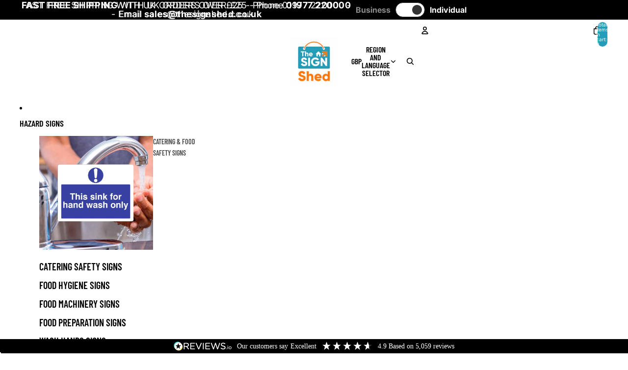

--- FILE ---
content_type: text/html; charset=utf-8
request_url: https://www.thesignshed.co.uk/products/contamination-area-sign
body_size: 70452
content:
<!doctype html>
<html
  class="no-js"
  lang="en"
>
  <head>
    <script async crossorigin fetchpriority="high" src="/cdn/shopifycloud/importmap-polyfill/es-modules-shim.2.4.0.js"></script>
<script src="https://code.jquery.com/jquery-3.2.1.min.js"></script>

  







      

      



   <link rel="amphtml" href="https://www.thesignshed.co.uk/a/s/products/contamination-area-sign">



    <!-- Google Tag Manager -->
<script>(function(w,d,s,l,i){w[l]=w[l]||[];w[l].push({'gtm.start':
new Date().getTime(),event:'gtm.js'});var f=d.getElementsByTagName(s)[0],
j=d.createElement(s),dl=l!='dataLayer'?'&l='+l:'';j.async=true;j.src=
'https://www.googletagmanager.com/gtm.js?id='+i+dl;f.parentNode.insertBefore(j,f);
})(window,document,'script','dataLayer','GTM-TL2X5FJR');</script>
<!-- End Google Tag Manager -->
<!-- Event snippet for Multifeeds purchase Shed conversion page -->
<script>
gtag('event', 'conversion', {
'send_to': 'AW-961776387/ZntHCMz4lNwaEIOWzsoD',
'value': 1.0,
'currency': 'GBP',
'transaction_id': ''
});
</script>
<script src="https://eu1-config.doofinder.com/2.x/420c3266-356c-432a-9ab2-258f24e66ead.js" async></script>

<!-- Google tag (gtag.js) -->
<script async src="https://www.googletagmanager.com/gtag/js?id=GT-P3HT5L22"></script>
<script>
window.dataLayer = window.dataLayer || [];
function gtag(){dataLayer.push(arguments);}
gtag('js', new Date());


gtag('config', 'GT-P3HT5L22');
</script><link
        rel="icon"
        type="image/png"
        href="//www.thesignshed.co.uk/cdn/shop/files/shed_logo_favicon_32x32px_30271d7e-2584-48c4-989f-f9d90fec7edb.png?crop=center&height=32&v=1761061139&width=32"
      >
    <link
      rel="expect"
      href="#MainContent"
      blocking="render"
      id="view-transition-render-blocker"
    ><meta charset="utf-8">
<meta
  http-equiv="X-UA-Compatible"
  content="IE=edge"
>
<meta
  name="viewport"
  content="width=device-width,initial-scale=1"
>
<meta
  name="view-transition"
  content="same-origin"
>
<meta
  name="theme-color"
  content=""
>

<meta
  property="og:site_name"
  content="The Sign Shed"
>
<meta
  property="og:url"
  content="https://www.thesignshed.co.uk/products/contamination-area-sign"
>
<meta
  property="og:title"
  content="Contamination Area Sign"
>
<meta
  property="og:type"
  content="product"
>
<meta
  property="og:description"
  content="Shop our high-quality Contamination Area Sign to keep the public informed and safe. Specifically designed for areas with radioactive contaminants, this warning sign prevents the spread of chemical substances. Choose from various sizes, made from durable materials. Trust The Sign Shed, one of the UK&#39;s leading online sign providers since 2014, for reliable and top-notch products."
><meta
    property="og:image"
    content="http://www.thesignshed.co.uk/cdn/shop/files/contamination-area-sign-825134.jpg?v=1734610597"
  >
  <meta
    property="og:image:secure_url"
    content="https://www.thesignshed.co.uk/cdn/shop/files/contamination-area-sign-825134.jpg?v=1734610597"
  >
  <meta
    property="og:image:width"
    content="1024"
  >
  <meta
    property="og:image:height"
    content="1024"
  ><meta
    property="og:price:amount"
    content="2.50"
  >
  <meta
    property="og:price:currency"
    content="GBP"
  ><meta
  name="twitter:card"
  content="summary_large_image"
>
<meta
  name="twitter:title"
  content="Contamination Area Sign"
>
<meta
  name="twitter:description"
  content="Shop our high-quality Contamination Area Sign to keep the public informed and safe. Specifically designed for areas with radioactive contaminants, this warning sign prevents the spread of chemical substances. Choose from various sizes, made from durable materials. Trust The Sign Shed, one of the UK&#39;s leading online sign providers since 2014, for reliable and top-notch products."
>

<title>
  Contamination Area Sign
 &ndash; The Sign Shed</title>

<link
  rel="canonical"
  href="https://www.thesignshed.co.uk/products/contamination-area-sign"
>


  <meta
    name="description"
    content="Shop our high-quality Contamination Area Sign to keep the public informed and safe. Specifically designed for areas with radioactive contaminants, this warning sign prevents the spread of chemical substances. Choose from various sizes, made from durable materials. Trust The Sign Shed, one of the UK&#39;s leading online sign providers since 2014, for reliable and top-notch products."
  >

<link href="//www.thesignshed.co.uk/cdn/shop/t/229/assets/overflow-list.css?v=168694168152117541881764086182" as="style" rel="preload">
<link href="//www.thesignshed.co.uk/cdn/shop/t/229/assets/base.css?v=142181047664215718481764086182" rel="stylesheet" type="text/css" media="all" />

<link
    rel="preload"
    as="font"
    href="//www.thesignshed.co.uk/cdn/fonts/inter/inter_n4.b2a3f24c19b4de56e8871f609e73ca7f6d2e2bb9.woff2"
    type="font/woff2"
    crossorigin
    fetchpriority="low"
  ><link
    rel="preload"
    as="font"
    href="//www.thesignshed.co.uk/cdn/fonts/barlow_condensed/barlowcondensed_n6.30a391fe19ded5366170913f031e653a88992edc.woff2"
    type="font/woff2"
    crossorigin
    fetchpriority="low"
  ><link
    rel="preload"
    as="font"
    href="//www.thesignshed.co.uk/cdn/fonts/barlow_condensed/barlowcondensed_n6.30a391fe19ded5366170913f031e653a88992edc.woff2"
    type="font/woff2"
    crossorigin
    fetchpriority="low"
  ><link
    rel="preload"
    as="font"
    href="//www.thesignshed.co.uk/cdn/fonts/barlow_condensed/barlowcondensed_n6.30a391fe19ded5366170913f031e653a88992edc.woff2"
    type="font/woff2"
    crossorigin
    fetchpriority="low"
  >
<script type="importmap">
  {
    "imports": {
      "@theme/critical": "//www.thesignshed.co.uk/cdn/shop/t/229/assets/critical.js?v=169402557219780209121764086182",
      "@theme/product-title": "//www.thesignshed.co.uk/cdn/shop/t/229/assets/product-title-truncation.js?v=81744426891537421781764086182",
      "@theme/component": "//www.thesignshed.co.uk/cdn/shop/t/229/assets/component.js?v=74239122572524296041764086182",
      "@theme/dialog": "//www.thesignshed.co.uk/cdn/shop/t/229/assets/dialog.js?v=122984339961420548111764086182",
      "@theme/events": "//www.thesignshed.co.uk/cdn/shop/t/229/assets/events.js?v=59172389608566392641764086182",
      "@theme/focus": "//www.thesignshed.co.uk/cdn/shop/t/229/assets/focus.js?v=60436577539430446401764086182",
      "@theme/morph": "//www.thesignshed.co.uk/cdn/shop/t/229/assets/morph.js?v=92630016404903954311764086182",
      "@theme/paginated-list": "//www.thesignshed.co.uk/cdn/shop/t/229/assets/paginated-list.js?v=95298315036233333871764086182",
      "@theme/performance": "//www.thesignshed.co.uk/cdn/shop/t/229/assets/performance.js?v=171015751390534793081764086182",
      "@theme/product-form": "//www.thesignshed.co.uk/cdn/shop/t/229/assets/product-form.js?v=121223240116155512031764086182",
      "@theme/recently-viewed-products": "//www.thesignshed.co.uk/cdn/shop/t/229/assets/recently-viewed-products.js?v=94729125001750262651764086182",
      "@theme/scrolling": "//www.thesignshed.co.uk/cdn/shop/t/229/assets/scrolling.js?v=10957690925586738441764086182",
      "@theme/section-renderer": "//www.thesignshed.co.uk/cdn/shop/t/229/assets/section-renderer.js?v=117273408521114569061764086182",
      "@theme/section-hydration": "//www.thesignshed.co.uk/cdn/shop/t/229/assets/section-hydration.js?v=177651605160027701221764086182",
      "@theme/utilities": "//www.thesignshed.co.uk/cdn/shop/t/229/assets/utilities.js?v=2628875420026591481764086182",
      "@theme/variant-picker": "//www.thesignshed.co.uk/cdn/shop/t/229/assets/variant-picker.js?v=76280749947262196151764086182",
      "@theme/media-gallery": "//www.thesignshed.co.uk/cdn/shop/t/229/assets/media-gallery.js?v=111441960308641931071764086182",
      "@theme/quick-add": "//www.thesignshed.co.uk/cdn/shop/t/229/assets/quick-add.js?v=102040698639320169661764086182",
      "@theme/paginated-list-aspect-ratio": "//www.thesignshed.co.uk/cdn/shop/t/229/assets/paginated-list-aspect-ratio.js?v=25254270272143792451764086182",
      "@theme/popover-polyfill": "//www.thesignshed.co.uk/cdn/shop/t/229/assets/popover-polyfill.js?v=119029313658895111201764086182"
    }
  }
</script>


  
  <script
    src="//www.thesignshed.co.uk/cdn/shop/t/229/assets/view-transitions.js?v=84877080446900032951764086182"
    async
    blocking="render"
  ></script>
  


<link
  rel="modulepreload"
  href="//www.thesignshed.co.uk/cdn/shop/t/229/assets/critical.js?v=169402557219780209121764086182"
>

<link
  rel="modulepreload"
  href="//www.thesignshed.co.uk/cdn/shop/t/229/assets/utilities.js?v=2628875420026591481764086182"
  fetchpriority="low"
>
<link
  rel="modulepreload"
  href="//www.thesignshed.co.uk/cdn/shop/t/229/assets/component.js?v=74239122572524296041764086182"
  fetchpriority="low"
>
<link
  rel="modulepreload"
  href="//www.thesignshed.co.uk/cdn/shop/t/229/assets/section-renderer.js?v=117273408521114569061764086182"
  fetchpriority="low"
>
<link
  rel="modulepreload"
  href="//www.thesignshed.co.uk/cdn/shop/t/229/assets/section-hydration.js?v=177651605160027701221764086182"
  fetchpriority="low"
>
<link
  rel="modulepreload"
  href="//www.thesignshed.co.uk/cdn/shop/t/229/assets/morph.js?v=92630016404903954311764086182"
  fetchpriority="low"
>



<link
  rel="modulepreload"
  href="//www.thesignshed.co.uk/cdn/shop/t/229/assets/focus.js?v=60436577539430446401764086182"
  fetchpriority="low"
>
<link
  rel="modulepreload"
  href="//www.thesignshed.co.uk/cdn/shop/t/229/assets/recently-viewed-products.js?v=94729125001750262651764086182"
  fetchpriority="low"
>
<link
  rel="modulepreload"
  href="//www.thesignshed.co.uk/cdn/shop/t/229/assets/scrolling.js?v=10957690925586738441764086182"
  fetchpriority="low"
>
<link
  rel="modulepreload"
  href="//www.thesignshed.co.uk/cdn/shop/t/229/assets/events.js?v=59172389608566392641764086182"
  fetchpriority="low"
>
<script
  src="//www.thesignshed.co.uk/cdn/shop/t/229/assets/popover-polyfill.js?v=119029313658895111201764086182"
  type="module"
  fetchpriority="low"
></script>
<script
  src="//www.thesignshed.co.uk/cdn/shop/t/229/assets/quick-add.js?v=102040698639320169661764086182"
  type="module"
  fetchpriority="low"
></script>

  <script
    src="//www.thesignshed.co.uk/cdn/shop/t/229/assets/cart-discount.js?v=107077853990124422021764086182"
    type="module"
    fetchpriority="low"
  ></script>

<script
  src="//www.thesignshed.co.uk/cdn/shop/t/229/assets/dialog.js?v=122984339961420548111764086182"
  type="module"
  fetchpriority="low"
></script>
<script
  src="//www.thesignshed.co.uk/cdn/shop/t/229/assets/variant-picker.js?v=76280749947262196151764086182"
  type="module"
  fetchpriority="low"
></script>
<script
  src="//www.thesignshed.co.uk/cdn/shop/t/229/assets/product-card.js?v=84089801565227384841764086182"
  type="module"
  fetchpriority="low"
></script>
<script
  src="//www.thesignshed.co.uk/cdn/shop/t/229/assets/product-form.js?v=121223240116155512031764086182"
  type="module"
  fetchpriority="low"
></script>
<script
  src="//www.thesignshed.co.uk/cdn/shop/t/229/assets/accordion-custom.js?v=99000499017714805851764086182"
  type="module"
  fetchpriority="low"
></script>
<script
  src="//www.thesignshed.co.uk/cdn/shop/t/229/assets/disclosure-custom.js?v=168050880623268140331764086182"
  type="module"
  fetchpriority="low"
></script>
<script
  src="//www.thesignshed.co.uk/cdn/shop/t/229/assets/media.js?v=37825095869491791421764086182"
  type="module"
  fetchpriority="low"
></script>
<script
  src="//www.thesignshed.co.uk/cdn/shop/t/229/assets/product-price.js?v=30079423257668675401764086182"
  type="module"
  fetchpriority="low"
></script>
<script
  src="//www.thesignshed.co.uk/cdn/shop/t/229/assets/product-title-truncation.js?v=81744426891537421781764086182"
  type="module"
  fetchpriority="low"
></script>
<script
  src="//www.thesignshed.co.uk/cdn/shop/t/229/assets/product-inventory.js?v=16343734458933704981764086182"
  type="module"
  fetchpriority="low"
></script>
<script
  src="//www.thesignshed.co.uk/cdn/shop/t/229/assets/show-more.js?v=94563802205717136101764086182"
  type="module"
  fetchpriority="low"
></script>
<script
  src="//www.thesignshed.co.uk/cdn/shop/t/229/assets/slideshow.js?v=174196859041972252411764086182"
  type="module"
  fetchpriority="low"
></script>
<script
  src="//www.thesignshed.co.uk/cdn/shop/t/229/assets/anchored-popover.js?v=95953304814728754461764086182"
  type="module"
  fetchpriority="low"
></script>
<script
  src="//www.thesignshed.co.uk/cdn/shop/t/229/assets/floating-panel.js?v=128677600744947036551764086182"
  type="module"
  fetchpriority="low"
></script>
<script
  src="//www.thesignshed.co.uk/cdn/shop/t/229/assets/video-background.js?v=25237992823806706551764086182"
  type="module"
  fetchpriority="low"
></script>
<script
  src="//www.thesignshed.co.uk/cdn/shop/t/229/assets/component-quantity-selector.js?v=139522331572640643951764086182"
  type="module"
  fetchpriority="low"
></script>
<script
  src="//www.thesignshed.co.uk/cdn/shop/t/229/assets/media-gallery.js?v=111441960308641931071764086182"
  type="module"
  fetchpriority="low"
></script>
<script
  src="//www.thesignshed.co.uk/cdn/shop/t/229/assets/rte-formatter.js?v=101420294193111439321764086182"
  type="module"
  fetchpriority="low"
></script>
<script
  src="//www.thesignshed.co.uk/cdn/shop/t/229/assets/gift-card-recipient-form.js?v=129634859299628245901764086182"
  type="module"
  fetchpriority="low"
></script>


  <script
    src="//www.thesignshed.co.uk/cdn/shop/t/229/assets/localization.js?v=87759161307859666401764086182"
    type="module"
    fetchpriority="low"
  ></script>



  <script type="module">
    import { RecentlyViewed } from '@theme/recently-viewed-products';
    RecentlyViewed.addProduct('2082088353895');
  </script>



  <script
    src="//www.thesignshed.co.uk/cdn/shop/t/229/assets/product-card-link.js?v=97122579314620396511764086182"
    type="module"
    fetchpriority="low"
  ></script>


<script
  src="//www.thesignshed.co.uk/cdn/shop/t/229/assets/auto-close-details.js?v=58350291535404441581764086182"
  defer="defer"
></script>

<script>
  const basePath = 'https://cdn.shopify.com/static/themes/horizon/placeholders';
  const Theme = {
    placeholders: {
      general: [
        `${basePath}/general-1.png`,
        `${basePath}/general-2.png`,
        `${basePath}/general-3.png`,
        `${basePath}/general-4.png`,
        `${basePath}/general-5.png`,
        `${basePath}/general-6.png`,
        `${basePath}/general-7.png`,
      ],
      product: [`${basePath}/product-ball.png`, `${basePath}/product-cone.png`, `${basePath}/product-cube.png`],
    },
    translations: {
      placeholder_image: `Placeholder image`,
      added: `Added`,
      recipient_form_fields_visible: `Recipient form fields are now visible`,
      recipient_form_fields_hidden: `Recipient form fields are now hidden`,
      recipient_form_error: `There was an error with the form submission`,
    },
    routes: {
      cart_add_url: '/cart/add.js',
      cart_change_url: '/cart/change',
      cart_update_url: '/cart/update',
      cart_url: '/cart',
      predictive_search_url: '/search/suggest',
      search_url: '/search',
    },
    template: {
      name: 'product',
    },
  };
</script>
<script>
setInterval(function() {
  if (typeof taxSelectorobserver !== "undefined") {
      taxSelectorobserver.observe(document.querySelector("body"), {
          characterData: false,
          childList: true,
          attributes: false,
          subtree: true,
      });
  }
}, 100);
</script><style data-shopify>


  @font-face {
  font-family: Inter;
  font-weight: 400;
  font-style: normal;
  font-display: swap;
  src: url("//www.thesignshed.co.uk/cdn/fonts/inter/inter_n4.b2a3f24c19b4de56e8871f609e73ca7f6d2e2bb9.woff2") format("woff2"),
       url("//www.thesignshed.co.uk/cdn/fonts/inter/inter_n4.af8052d517e0c9ffac7b814872cecc27ae1fa132.woff") format("woff");
}

  @font-face {
  font-family: Inter;
  font-weight: 700;
  font-style: normal;
  font-display: swap;
  src: url("//www.thesignshed.co.uk/cdn/fonts/inter/inter_n7.02711e6b374660cfc7915d1afc1c204e633421e4.woff2") format("woff2"),
       url("//www.thesignshed.co.uk/cdn/fonts/inter/inter_n7.6dab87426f6b8813070abd79972ceaf2f8d3b012.woff") format("woff");
}

  @font-face {
  font-family: Inter;
  font-weight: 400;
  font-style: italic;
  font-display: swap;
  src: url("//www.thesignshed.co.uk/cdn/fonts/inter/inter_i4.feae1981dda792ab80d117249d9c7e0f1017e5b3.woff2") format("woff2"),
       url("//www.thesignshed.co.uk/cdn/fonts/inter/inter_i4.62773b7113d5e5f02c71486623cf828884c85c6e.woff") format("woff");
}

  @font-face {
  font-family: Inter;
  font-weight: 700;
  font-style: italic;
  font-display: swap;
  src: url("//www.thesignshed.co.uk/cdn/fonts/inter/inter_i7.b377bcd4cc0f160622a22d638ae7e2cd9b86ea4c.woff2") format("woff2"),
       url("//www.thesignshed.co.uk/cdn/fonts/inter/inter_i7.7c69a6a34e3bb44fcf6f975857e13b9a9b25beb4.woff") format("woff");
}


  


    @font-face {
  font-family: "Barlow Condensed";
  font-weight: 600;
  font-style: normal;
  font-display: swap;
  src: url("//www.thesignshed.co.uk/cdn/fonts/barlow_condensed/barlowcondensed_n6.30a391fe19ded5366170913f031e653a88992edc.woff2") format("woff2"),
       url("//www.thesignshed.co.uk/cdn/fonts/barlow_condensed/barlowcondensed_n6.99ed11359eef67b853f0c49f37f89f7abe42cd2f.woff") format("woff");
}

    @font-face {
  font-family: "Barlow Condensed";
  font-weight: 700;
  font-style: normal;
  font-display: swap;
  src: url("//www.thesignshed.co.uk/cdn/fonts/barlow_condensed/barlowcondensed_n7.b8dc813bf1d64de77250a6675c25535283e1677a.woff2") format("woff2"),
       url("//www.thesignshed.co.uk/cdn/fonts/barlow_condensed/barlowcondensed_n7.a36d150be98fef32f23a43ed8605139ce8fcc8f5.woff") format("woff");
}

    @font-face {
  font-family: "Barlow Condensed";
  font-weight: 600;
  font-style: italic;
  font-display: swap;
  src: url("//www.thesignshed.co.uk/cdn/fonts/barlow_condensed/barlowcondensed_i6.459cd4682534076a2e436e62768c494d0e6f8ad3.woff2") format("woff2"),
       url("//www.thesignshed.co.uk/cdn/fonts/barlow_condensed/barlowcondensed_i6.e44b39421fb7c081f9d3d547afa0f9899f3a1588.woff") format("woff");
}

    @font-face {
  font-family: "Barlow Condensed";
  font-weight: 700;
  font-style: italic;
  font-display: swap;
  src: url("//www.thesignshed.co.uk/cdn/fonts/barlow_condensed/barlowcondensed_i7.ef69176c3a69e990febda79e82ea756536ec243e.woff2") format("woff2"),
       url("//www.thesignshed.co.uk/cdn/fonts/barlow_condensed/barlowcondensed_i7.66d45385839c58c717c22033dcc4b561a22e4b7a.woff") format("woff");
}

  

  

  

  :root {
    /* Page Layout */
    --sidebar-width: 25rem;
    --narrow-content-width: 36rem;
    --normal-content-width: 42rem;
    --wide-content-width: 46rem;
    --narrow-page-width: 90rem;
    --normal-page-width: 120rem;
    --wide-page-width: 150rem;

    /* Section Heights */
    --section-height-small: 15rem;
    --section-height-medium: 25rem;
    --section-height-large: 35rem;

    @media screen and (min-width: 40em) {
      --section-height-small: 40svh;
      --section-height-medium: 55svh;
      --section-height-large: 70svh;
    }

    @media screen and (min-width: 60em) {
      --section-height-small: 50svh;
      --section-height-medium: 65svh;
      --section-height-large: 80svh;
    }

    /* Letter spacing */
    --letter-spacing-sm: 0.06em;
    --letter-spacing-md: 0.13em;

    /* Font families */
    --font-body--family: Inter, sans-serif;
    --font-body--style: normal;
    --font-body--weight: 400;
    --font-subheading--family: "Barlow Condensed", sans-serif;
    --font-subheading--style: normal;
    --font-subheading--weight: 600;
    --font-heading--family: "Barlow Condensed", sans-serif;
    --font-heading--style: normal;
    --font-heading--weight: 600;
    --font-accent--family: "Barlow Condensed", sans-serif;
    --font-accent--style: normal;
    --font-accent--weight: 600;

    /* Margin sizes */
    --font-h1--spacing: 0.25em;
    --font-h2--spacing: 0.25em;
    --font-h3--spacing: 0.25em;
    --font-h4--spacing: 0.25em;
    --font-h5--spacing: 0.25em;
    --font-h6--spacing: 0.25em;
    --font-paragraph--spacing: 0.5em;

    /* Heading colors */
    --font-h1--color: var(--color-foreground-heading);
    --font-h2--color: var(--color-foreground-heading);
    --font-h3--color: var(--color-foreground-heading);
    --font-h4--color: var(--color-foreground-heading);
    --font-h5--color: var(--color-foreground-heading);
    --font-h6--color: var(--color-foreground-heading);

    /** Z-Index / Layering */
    --layer-section-background: -2;
    --layer-lowest: -1;
    --layer-base: 0;
    --layer-flat: 1;
    --layer-raised: 2;
    --layer-heightened: 4;
    --layer-sticky: 8;
    --layer-window-overlay: 10;
    --layer-header-menu: 12;
    --layer-overlay: 16;
    --layer-menu-drawer: 18;
    --layer-temporary: 20;

    /* Max-width / Measure */
    --max-width--body-normal: 50ch;
    --max-width--body-narrow: 35ch;

    --max-width--heading-normal: 50ch;
    --max-width--heading-narrow: 30ch;

    --max-width--display-normal: 20ch;
    --max-width--display-narrow: 15ch;
    --max-width--display-tight: 5ch;

    /* Letter-spacing / Tracking */
    --letter-spacing--display-tight: -0.03em;
    --letter-spacing--display-normal: 0em;
    --letter-spacing--display-loose: 0.03em;

    --letter-spacing--heading-tight: -0.03em;
    --letter-spacing--heading-normal: 0em;
    --letter-spacing--heading-loose: 0.03em;

    --letter-spacing--body-tight: -0.03em;
    --letter-spacing--body-normal: 0em;
    --letter-spacing--body-loose: 0.03em;

    /* Line height / Leading */
    --line-height: 1;

    --line-height--display-tight: 1;
    --line-height--display-normal: 1.1;
    --line-height--display-loose: 1.2;

    --line-height--heading-tight: 1.15;
    --line-height--heading-normal: 1.25;
    --line-height--heading-loose: 1.35;

    --line-height--body-tight: 1.2;
    --line-height--body-normal: 1.4;
    --line-height--body-loose: 1.6;

    /* Typography presets */
    --font-size--paragraph: 0.875rem;--font-size--h1: clamp(3.0rem, 7.2vw, 4.5rem);--font-size--h2: clamp(2.25rem, 4.8vw, 3.0rem);--font-size--h3: 2.0rem;--font-size--h4: 1.5rem;--font-size--h5: 1.125rem;--font-size--h6: 1.0rem;--font-paragraph--weight: 400;--font-paragraph--letter-spacing: var(--letter-spacing--body-normal);--font-paragraph--size: var(--font-size--paragraph);--font-paragraph--family: var(--font-body--family);--font-paragraph--style: var(--font-body--style);--font-paragraph--case: ;--font-paragraph--line-height: var(--line-height--body-normal);--font-h1--weight: var(--font-heading--weight);--font-h1--letter-spacing: var(--letter-spacing--heading-normal);--font-h1--size: var(--font-size--h1);--font-h1--family: var(--font-heading--family);--font-h1--style: var(--font-heading--style);--font-h1--case: uppercase;--font-h1--line-height: var(--line-height--display-normal);--font-h2--weight: var(--font-heading--weight);--font-h2--letter-spacing: var(--letter-spacing--heading-normal);--font-h2--size: var(--font-size--h2);--font-h2--family: var(--font-heading--family);--font-h2--style: var(--font-heading--style);--font-h2--case: uppercase;--font-h2--line-height: var(--line-height--display-tight);--font-h3--weight: var(--font-heading--weight);--font-h3--letter-spacing: var(--letter-spacing--heading-normal);--font-h3--size: var(--font-size--h3);--font-h3--family: var(--font-heading--family);--font-h3--style: var(--font-heading--style);--font-h3--case: uppercase;--font-h3--line-height: var(--line-height--display-normal);--font-h4--weight: var(--font-subheading--weight);--font-h4--letter-spacing: var(--letter-spacing--heading-normal);--font-h4--size: var(--font-size--h4);--font-h4--family: var(--font-subheading--family);--font-h4--style: var(--font-subheading--style);--font-h4--case: uppercase;--font-h4--line-height: var(--line-height--display-normal);--font-h5--weight: var(--font-subheading--weight);--font-h5--letter-spacing: var(--letter-spacing--heading-normal);--font-h5--size: var(--font-size--h5);--font-h5--family: var(--font-subheading--family);--font-h5--style: var(--font-subheading--style);--font-h5--case: uppercase;--font-h5--line-height: var(--line-height--display-normal);--font-h6--weight: var(--font-subheading--weight);--font-h6--letter-spacing: var(--letter-spacing--heading-normal);--font-h6--size: var(--font-size--h6);--font-h6--family: var(--font-subheading--family);--font-h6--style: var(--font-subheading--style);--font-h6--case: uppercase;--font-h6--line-height: var(--line-height--display-normal);

    /* Hardcoded font sizes */
    --font-size--2xs: 0.625rem;
    --font-size--xs: 0.8125rem;
    --font-size--sm: 0.875rem;
    --font-size--md: 1rem;
    --font-size--lg: 1.125rem;
    --font-size--xl: 1.25rem;
    --font-size--2xl: 1.5rem;
    --font-size--3xl: 2rem;
    --font-size--4xl: 2.5rem;
    --font-size--5xl: 3rem;
    --font-size--6xl: 3.5rem;

    /* Menu font sizes */
    --menu-font-sm--size: 0.875rem;
    --menu-font-sm--line-height: calc(1.1 + 0.5 * min(16 / 14));
    --menu-font-md--size: 1rem;
    --menu-font-md--line-height: calc(1.1 + 0.5 * min(16 / 16));
    --menu-font-lg--size: 1.125rem;
    --menu-font-lg--line-height: calc(1.1 + 0.5 * min(16 / 18));
    --menu-font-xl--size: 1.25rem;
    --menu-font-xl--line-height: calc(1.1 + 0.5 * min(16 / 20));
    --menu-font-2xl--size: 1.75rem;
    --menu-font-2xl--line-height: calc(1.1 + 0.5 * min(16 / 28));

    /* Colors */
    --color-error: #8B0000;
    --color-success: #006400;
    --color-white: #FFFFFF;
    --color-white-rgb: 255 255 255;
    --color-black: #000000;
    --color-instock: #3ED660;
    --color-lowstock: #EE9441;
    --color-outofstock: #C8C8C8;

    /* Opacity */
    --opacity-5: 0.05;
    --opacity-8: 0.08;
    --opacity-10: 0.1;
    --opacity-15: 0.15;
    --opacity-20: 0.2;
    --opacity-25: 0.25;
    --opacity-30: 0.3;
    --opacity-40: 0.4;
    --opacity-50: 0.5;
    --opacity-60: 0.6;
    --opacity-70: 0.7;
    --opacity-80: 0.8;
    --opacity-85: 0.85;
    --opacity-90: 0.9;
    --opacity-subdued-text: var(--opacity-70);

    --shadow-button: 0 2px 3px rgb(0 0 0 / 20%);
    --gradient-image-overlay: linear-gradient(to top, rgb(0 0 0 / 0.5), transparent);

    /* Spacing */
    --margin-3xs: 0.125rem;
    --margin-2xs: 0.3rem;
    --margin-xs: 0.5rem;
    --margin-sm: 0.7rem;
    --margin-md: 0.8rem;
    --margin-lg: 1rem;
    --margin-xl: 1.25rem;
    --margin-2xl: 1.5rem;
    --margin-3xl: 1.75rem;
    --margin-4xl: 2rem;
    --margin-5xl: 3rem;
    --margin-6xl: 5rem;

    --scroll-margin: 50px;

    --padding-3xs: 0.125rem;
    --padding-2xs: 0.25rem;
    --padding-xs: 0.5rem;
    --padding-sm: 0.7rem;
    --padding-md: 0.8rem;
    --padding-lg: 1rem;
    --padding-xl: 1.25rem;
    --padding-2xl: 1.5rem;
    --padding-3xl: 1.75rem;
    --padding-4xl: 2rem;
    --padding-5xl: 3rem;
    --padding-6xl: 4rem;

    --gap-3xs: 0.125rem;
    --gap-2xs: 0.3rem;
    --gap-xs: 0.5rem;
    --gap-sm: 0.7rem;
    --gap-md: 0.9rem;
    --gap-lg: 1rem;
    --gap-xl: 1.25rem;
    --gap-2xl: 2rem;
    --gap-3xl: 3rem;

    --spacing-scale-sm: 0.6;
    --spacing-scale-md: 0.7;
    --spacing-scale-default: 1.0;

    /* Checkout buttons gap */
    --checkout-button-gap: 10px;

    /* Borders */
    --style-border-width: 1px;
    --style-border-radius-xs: 0.2rem;
    --style-border-radius-sm: 0.6rem;
    --style-border-radius-md: 0.8rem;
    --style-border-radius-50: 50%;
    --style-border-radius-lg: 1rem;
    --style-border-radius-pills: 40px;
    --style-border-radius-inputs: 0px;
    --style-border-radius-buttons-primary: 24px;
    --style-border-radius-buttons-secondary: 0px;
    --style-border-width-primary: 0px;
    --style-border-width-secondary: 0px;
    --style-border-width-inputs: 1px;
    --style-border-radius-popover: 0px;
    --style-border-popover: 1px none rgb(var(--color-border-rgb) / 50%);
    --style-border-drawer: 1px none rgb(var(--color-border-rgb) / 50%);
    --style-border-swatch-opacity: 10%;
    --style-border-swatch-width: 1px;
    --style-border-swatch-style: solid;

    /* Animation */
    --ease-out-cubic: cubic-bezier(0.33, 1, 0.68, 1);
    --ease-out-quad: cubic-bezier(0.32, 0.72, 0, 1);
    --animation-speed-fast: 0.0625s;
    --animation-speed: 0.125s;
    --animation-speed-slow: 0.2s;
    --animation-speed-medium: 0.15s;
    --animation-easing: ease-in-out;
    --animation-slideshow-easing: cubic-bezier(0.4, 0, 0.2, 1);
    --drawer-animation-speed: 0.2s;
    --animation-values-slow: var(--animation-speed-slow) var(--animation-easing);
    --animation-values: var(--animation-speed) var(--animation-easing);
    --animation-values-fast: var(--animation-speed-fast) var(--animation-easing);
    --animation-values-allow-discrete: var(--animation-speed) var(--animation-easing) allow-discrete;
    --animation-timing-hover: cubic-bezier(0.25, 0.46, 0.45, 0.94);
    --animation-timing-active: cubic-bezier(0.5, 0, 0.75, 0);
    --animation-timing-bounce: cubic-bezier(0.34, 1.56, 0.64, 1);
    --animation-timing-default: cubic-bezier(0, 0, 0.2, 1);
    --animation-timing-fade-in: cubic-bezier(0.16, 1, 0.3, 1);
    --animation-timing-fade-out: cubic-bezier(0.4, 0, 0.2, 1);

    /* View transitions */
    /* View transition old */
    --view-transition-old-main-content: var(--animation-speed) var(--animation-easing) both fadeOut;

    /* View transition new */
    --view-transition-new-main-content: var(--animation-speed) var(--animation-easing) both fadeIn, var(--animation-speed) var(--animation-easing) both slideInTopViewTransition;

    /* Focus */
    --focus-outline-width: 0.09375rem;
    --focus-outline-offset: 0.2em;

    /* Badges */
    --badge-blob-padding-block: 1px;
    --badge-blob-padding-inline: 12px 8px;
    --badge-rectangle-padding-block: 1px;
    --badge-rectangle-padding-inline: 6px;
    @media screen and (min-width: 750px) {
      --badge-blob-padding-block: 4px;
      --badge-blob-padding-inline: 16px 12px;
      --badge-rectangle-padding-block: 4px;
      --badge-rectangle-padding-inline: 10px;
    }

    /* Icons */
    --icon-size-2xs: 0.6rem;
    --icon-size-xs: 0.85rem;
    --icon-size-sm: 1.25rem;
    --icon-size-md: 1.375rem;
    --icon-size-lg: 1.5rem;
    --icon-stroke-width: 1.5px;

    /* Input */
    --input-email-min-width: 200px;
    --input-search-max-width: 650px;
    --input-padding-y: 0.8rem;
    --input-padding-x: 0.8rem;
    --input-padding: var(--input-padding-y) var(--input-padding-x);
    --input-box-shadow-width: var(--style-border-width-inputs);
    --input-box-shadow: 0 0 0 var(--input-box-shadow-width) var(--color-input-border);
    --input-box-shadow-focus: 0 0 0 calc(var(--input-box-shadow-width) + 0.5px) var(--color-input-border);
    --input-disabled-background-color: rgb(var(--color-foreground-rgb) / var(--opacity-10));
    --input-disabled-border-color: rgb(var(--color-foreground-rgb) / var(--opacity-5));
    --input-disabled-text-color: rgb(var(--color-foreground-rgb) / var(--opacity-50));
    --input-textarea-min-height: 55px;

    /* Button size */
    --button-size-sm: 30px;
    --button-size-md: 36px;
    --button-size: var(--minimum-touch-target);
    --button-padding-inline: 24px;
    --button-padding-block: 16px;

    /* Button font-family */
    --button-font-family-primary: var(--font-accent--family);
    --button-font-family-secondary: var(--font-body--family);

    /* Button text case */
    --button-text-case: ;
    --button-text-case-primary: uppercase;
    --button-text-case-secondary: default;

    /* Borders */
    --border-color: rgb(var(--color-border-rgb) / var(--opacity-50));
    --border-width-sm: 1px;
    --border-width-md: 2px;
    --border-width-lg: 5px;

    /* Drawers */
    --drawer-inline-padding: 25px;
    --drawer-menu-inline-padding: 2.5rem;
    --drawer-header-block-padding: 20px;
    --drawer-content-block-padding: 10px;
    --drawer-header-desktop-top: 0rem;
    --drawer-padding: calc(var(--padding-sm) + 7px);
    --drawer-height: 100dvh;
    --drawer-width: 95vw;
    --drawer-max-width: 500px;

    /* Variant Picker Swatches */
    --variant-picker-swatch-width-unitless: 30;
    --variant-picker-swatch-height-unitless: 30;
    --variant-picker-swatch-width: 30px;
    --variant-picker-swatch-height: 30px;
    --variant-picker-swatch-radius: 0px;
    --variant-picker-border-width: 1px;
    --variant-picker-border-style: solid;
    --variant-picker-border-opacity: 10%;

    /* Variant Picker Buttons */
    --variant-picker-button-radius: 10px;
    --variant-picker-button-border-width: 1px;

    /* Slideshow */
    --slideshow-controls-size: 3.5rem;
    --slideshow-controls-icon: 2rem;
    --peek-next-slide-size: 3rem;

    /* Utilities */
    --backdrop-opacity: 0.15;
    --backdrop-color-rgb: var(--color-shadow-rgb);
    --minimum-touch-target: 44px;
    --disabled-opacity: 0.5;
    --skeleton-opacity: 0.025;

    /* Shapes */
    --shape--circle: circle(50% at center);
    --shape--sunburst: polygon(100% 50%,94.62% 55.87%,98.3% 62.94%,91.57% 67.22%,93.3% 75%,85.7% 77.39%,85.36% 85.36%,77.39% 85.7%,75% 93.3%,67.22% 91.57%,62.94% 98.3%,55.87% 94.62%,50% 100%,44.13% 94.62%,37.06% 98.3%,32.78% 91.57%,25% 93.3%,22.61% 85.7%,14.64% 85.36%,14.3% 77.39%,6.7% 75%,8.43% 67.22%,1.7% 62.94%,5.38% 55.87%,0% 50%,5.38% 44.13%,1.7% 37.06%,8.43% 32.78%,6.7% 25%,14.3% 22.61%,14.64% 14.64%,22.61% 14.3%,25% 6.7%,32.78% 8.43%,37.06% 1.7%,44.13% 5.38%,50% 0%,55.87% 5.38%,62.94% 1.7%,67.22% 8.43%,75% 6.7%,77.39% 14.3%,85.36% 14.64%,85.7% 22.61%,93.3% 25%,91.57% 32.78%,98.3% 37.06%,94.62% 44.13%);
    --shape--diamond: polygon(50% 0%, 100% 50%, 50% 100%, 0% 50%);
    --shape--blob: polygon(85.349% 11.712%, 87.382% 13.587%, 89.228% 15.647%, 90.886% 17.862%, 92.359% 20.204%, 93.657% 22.647%, 94.795% 25.169%, 95.786% 27.752%, 96.645% 30.382%, 97.387% 33.048%, 98.025% 35.740%, 98.564% 38.454%, 99.007% 41.186%, 99.358% 43.931%, 99.622% 46.685%, 99.808% 49.446%, 99.926% 52.210%, 99.986% 54.977%, 99.999% 57.744%, 99.975% 60.511%, 99.923% 63.278%, 99.821% 66.043%, 99.671% 68.806%, 99.453% 71.565%, 99.145% 74.314%, 98.724% 77.049%, 98.164% 79.759%, 97.433% 82.427%, 96.495% 85.030%, 95.311% 87.529%, 93.841% 89.872%, 92.062% 91.988%, 89.972% 93.796%, 87.635% 95.273%, 85.135% 96.456%, 82.532% 97.393%, 79.864% 98.127%, 77.156% 98.695%, 74.424% 99.129%, 71.676% 99.452%, 68.918% 99.685%, 66.156% 99.844%, 63.390% 99.942%, 60.624% 99.990%, 57.856% 99.999%, 55.089% 99.978%, 52.323% 99.929%, 49.557% 99.847%, 46.792% 99.723%, 44.031% 99.549%, 41.273% 99.317%, 38.522% 99.017%, 35.781% 98.639%, 33.054% 98.170%, 30.347% 97.599%, 27.667% 96.911%, 25.024% 96.091%, 22.432% 95.123%, 19.907% 93.994%, 17.466% 92.690%, 15.126% 91.216%, 12.902% 89.569%, 10.808% 87.761%, 8.854% 85.803%, 7.053% 83.703%, 5.418% 81.471%, 3.962% 79.119%, 2.702% 76.656%, 1.656% 74.095%, 0.846% 71.450%, 0.294% 68.740%, 0.024% 65.987%, 0.050% 63.221%, 0.343% 60.471%, 0.858% 57.752%, 1.548% 55.073%, 2.370% 52.431%, 3.283% 49.819%, 4.253% 47.227%, 5.249% 44.646%, 6.244% 42.063%, 7.211% 39.471%, 8.124% 36.858%, 8.958% 34.220%, 9.711% 31.558%, 10.409% 28.880%, 11.083% 26.196%, 11.760% 23.513%, 12.474% 20.839%, 13.259% 18.186%, 14.156% 15.569%, 15.214% 13.012%, 16.485% 10.556%, 18.028% 8.261%, 19.883% 6.211%, 22.041% 4.484%, 24.440% 3.110%, 26.998% 2.057%, 29.651% 1.275%, 32.360% 0.714%, 35.101% 0.337%, 37.859% 0.110%, 40.624% 0.009%, 43.391% 0.016%, 46.156% 0.113%, 48.918% 0.289%, 51.674% 0.533%, 54.425% 0.837%, 57.166% 1.215%, 59.898% 1.654%, 62.618% 2.163%, 65.322% 2.750%, 68.006% 3.424%, 70.662% 4.197%, 73.284% 5.081%, 75.860% 6.091%, 78.376% 7.242%, 80.813% 8.551%, 83.148% 10.036%, 85.349% 11.712%);

    /* Buy buttons */
    --height-buy-buttons: calc(var(--padding-lg) * 2 + var(--icon-size-sm));

    /* Card image width and height variables */
    --card-width-small: 10rem;

    --height-small: 10rem;
    --height-medium: 11.5rem;
    --height-large: 13rem;
    --height-full: 100vh;

    @media screen and (min-width: 750px) {
      --height-small: 17.5rem;
      --height-medium: 21.25rem;
      --height-large: 25rem;
    }

    /* Modal */
    --modal-max-height: 65dvh;

    /* Card styles for search */
    --card-bg-hover: rgb(var(--color-foreground-rgb) / var(--opacity-5));
    --card-border-hover: rgb(var(--color-foreground-rgb) / var(--opacity-30));
    --card-border-focus: rgb(var(--color-foreground-rgb) / var(--opacity-10));

    /* Cart */
    --cart-primary-font-family: var(--font-body--family);
    --cart-primary-font-style: var(--font-body--style);
    --cart-primary-font-weight: var(--font-body--weight);
    --cart-secondary-font-family: var(--font-subheading--family);
    --cart-secondary-font-style: var(--font-subheading--style);
    --cart-secondary-font-weight: var(--font-subheading--weight);
  }
</style>
<style data-shopify>
  
    
      :root,
    
    
    
    .color-scheme-1 {
        --color-background: rgb(255 255 255 / 1.0);
        /* RGB values only to apply different opacities - Relative color values are not supported in iOS < 16.4 */
        --color-background-rgb: 255 255 255;
        --opacity-5-15: 0.05;
        --opacity-10-25: 0.1;
        --opacity-35-55: 0.35;
        --opacity-40-60: 0.4;
        --opacity-30-60: 0.3;
        --color-foreground: rgb(0 0 0 / 1.0);
        --color-foreground-rgb: 0 0 0;
        --color-foreground-heading: rgb(164 35 37 / 1.0);
        --color-foreground-heading-rgb: 164 35 37;
        --color-primary: rgb(38 157 184 / 1.0);
        --color-primary-rgb: 38 157 184;
        --color-primary-hover: rgb(0 0 0 / 1.0);
        --color-primary-hover-rgb: 0 0 0;
        --color-border: rgb(255 255 255 / 1.0);
        --color-border-rgb: 255 255 255;
        --color-shadow: rgb(0 0 0 / 1.0);
        --color-shadow-rgb: 0 0 0;
        --color-primary-button-text: rgb(255 255 255 / 1.0);
        --color-primary-button-background: rgb(38 157 184 / 1.0);
        --color-primary-button-border: rgb(38 157 184 / 1.0);
        --color-primary-button-hover-text: rgb(255 255 255 / 1.0);
        --color-primary-button-hover-background: rgb(38 157 184 / 1.0);
        --color-primary-button-hover-border: rgb(0 0 0 / 1.0);
        --color-secondary-button-text: rgb(0 0 0 / 1.0);
        --color-secondary-button-background: rgb(255 255 255 / 1.0);
        --color-secondary-button-border: rgb(38 157 184 / 1.0);
        --color-secondary-button-hover-text: rgb(0 0 0 / 1.0);
        --color-secondary-button-hover-background: rgb(255 255 255 / 1.0);
        --color-secondary-button-hover-border: rgb(0 0 0 / 1.0);
        --color-input-background: rgb(255 255 255 / 1.0);
        --color-input-text: rgb(0 0 0 / 1.0);
        --color-input-text-rgb: 0 0 0;
        --color-input-border: rgb(255 255 255 / 1.0);
        --color-input-hover-background: rgb(255 255 255 / 1.0);
        --color-variant-background: rgb(255 255 255 / 1.0);
        --color-variant-border: rgb(255 255 255 / 1.0);
        --color-variant-text: rgb(0 0 0 / 1.0);
        --color-variant-text-rgb: 0 0 0;
        --color-variant-hover-background: rgb(255 255 255 / 1.0);
        --color-variant-hover-text: rgb(0 0 0 / 1.0);
        --color-variant-hover-border: rgb(255 255 255 / 1.0);
        --color-selected-variant-background: rgb(0 0 0 / 1.0);
        --color-selected-variant-border: rgb(0 0 0 / 1.0);
        --color-selected-variant-text: rgb(255 255 255 / 1.0);
        --color-selected-variant-hover-background: rgb(26 26 26 / 1.0);
        --color-selected-variant-hover-text: rgb(255 255 255 / 1.0);
        --color-selected-variant-hover-border: rgb(26 26 26 / 1.0);

        --input-disabled-background-color: rgb(var(--color-foreground-rgb) / var(--opacity-10));
        --input-disabled-border-color: rgb(var(--color-foreground-rgb) / var(--opacity-5-15));
        --input-disabled-text-color: rgb(var(--color-foreground-rgb) / var(--opacity-50));
        --color-foreground-muted: rgb(var(--color-foreground-rgb) / var(--opacity-60));
        --font-h1--color: var(--color-foreground-heading);
        --font-h2--color: var(--color-foreground-heading);
        --font-h3--color: var(--color-foreground-heading);
        --font-h4--color: var(--color-foreground-heading);
        --font-h5--color: var(--color-foreground-heading);
        --font-h6--color: var(--color-foreground-heading);

        /* Shadows */
        
        
          --shadow-blur: 20px;
          --shadow-popover: 0px 4px 20px rgb(var(--color-shadow-rgb) / var(--opacity-15));
        
      }
  
    
    
    
    .color-scheme-2 {
        --color-background: rgb(255 255 255 / 1.0);
        /* RGB values only to apply different opacities - Relative color values are not supported in iOS < 16.4 */
        --color-background-rgb: 255 255 255;
        --opacity-5-15: 0.05;
        --opacity-10-25: 0.1;
        --opacity-35-55: 0.35;
        --opacity-40-60: 0.4;
        --opacity-30-60: 0.3;
        --color-foreground: rgb(0 0 0 / 1.0);
        --color-foreground-rgb: 0 0 0;
        --color-foreground-heading: rgb(0 0 0 / 1.0);
        --color-foreground-heading-rgb: 0 0 0;
        --color-primary: rgb(0 0 0 / 1.0);
        --color-primary-rgb: 0 0 0;
        --color-primary-hover: rgb(0 0 0 / 1.0);
        --color-primary-hover-rgb: 0 0 0;
        --color-border: rgb(255 255 255 / 1.0);
        --color-border-rgb: 255 255 255;
        --color-shadow: rgb(0 0 0 / 1.0);
        --color-shadow-rgb: 0 0 0;
        --color-primary-button-text: rgb(242 242 242 / 1.0);
        --color-primary-button-background: rgb(164 35 37 / 1.0);
        --color-primary-button-border: rgb(164 35 37 / 1.0);
        --color-primary-button-hover-text: rgb(242 242 242 / 1.0);
        --color-primary-button-hover-background: rgb(164 35 37 / 1.0);
        --color-primary-button-hover-border: rgb(164 35 37 / 1.0);
        --color-secondary-button-text: rgb(0 0 0 / 1.0);
        --color-secondary-button-background: rgb(255 255 255 / 1.0);
        --color-secondary-button-border: rgb(0 0 0 / 1.0);
        --color-secondary-button-hover-text: rgb(164 35 37 / 1.0);
        --color-secondary-button-hover-background: rgb(255 255 255 / 1.0);
        --color-secondary-button-hover-border: rgb(164 35 37 / 1.0);
        --color-input-background: rgb(255 255 255 / 1.0);
        --color-input-text: rgb(0 0 0 / 1.0);
        --color-input-text-rgb: 0 0 0;
        --color-input-border: rgb(0 0 0 / 1.0);
        --color-input-hover-background: rgb(255 255 255 / 1.0);
        --color-variant-background: rgb(255 255 255 / 1.0);
        --color-variant-border: rgb(255 255 255 / 1.0);
        --color-variant-text: rgb(0 0 0 / 1.0);
        --color-variant-text-rgb: 0 0 0;
        --color-variant-hover-background: rgb(245 245 245 / 1.0);
        --color-variant-hover-text: rgb(0 0 0 / 1.0);
        --color-variant-hover-border: rgb(255 255 255 / 1.0);
        --color-selected-variant-background: rgb(0 0 0 / 1.0);
        --color-selected-variant-border: rgb(0 0 0 / 1.0);
        --color-selected-variant-text: rgb(255 255 255 / 1.0);
        --color-selected-variant-hover-background: rgb(26 26 26 / 1.0);
        --color-selected-variant-hover-text: rgb(255 255 255 / 1.0);
        --color-selected-variant-hover-border: rgb(26 26 26 / 1.0);

        --input-disabled-background-color: rgb(var(--color-foreground-rgb) / var(--opacity-10));
        --input-disabled-border-color: rgb(var(--color-foreground-rgb) / var(--opacity-5-15));
        --input-disabled-text-color: rgb(var(--color-foreground-rgb) / var(--opacity-50));
        --color-foreground-muted: rgb(var(--color-foreground-rgb) / var(--opacity-60));
        --font-h1--color: var(--color-foreground-heading);
        --font-h2--color: var(--color-foreground-heading);
        --font-h3--color: var(--color-foreground-heading);
        --font-h4--color: var(--color-foreground-heading);
        --font-h5--color: var(--color-foreground-heading);
        --font-h6--color: var(--color-foreground-heading);

        /* Shadows */
        
        
          --shadow-blur: 20px;
          --shadow-popover: 0px 4px 20px rgb(var(--color-shadow-rgb) / var(--opacity-15));
        
      }
  
    
    
    
    .color-scheme-3 {
        --color-background: rgb(232 213 199 / 1.0);
        /* RGB values only to apply different opacities - Relative color values are not supported in iOS < 16.4 */
        --color-background-rgb: 232 213 199;
        --opacity-5-15: 0.05;
        --opacity-10-25: 0.1;
        --opacity-35-55: 0.35;
        --opacity-40-60: 0.4;
        --opacity-30-60: 0.3;
        --color-foreground: rgb(0 0 0 / 1.0);
        --color-foreground-rgb: 0 0 0;
        --color-foreground-heading: rgb(0 0 0 / 1.0);
        --color-foreground-heading-rgb: 0 0 0;
        --color-primary: rgb(120 4 6 / 0.91);
        --color-primary-rgb: 120 4 6;
        --color-primary-hover: rgb(0 0 0 / 1.0);
        --color-primary-hover-rgb: 0 0 0;
        --color-border: rgb(208 208 208 / 1.0);
        --color-border-rgb: 208 208 208;
        --color-shadow: rgb(0 0 0 / 1.0);
        --color-shadow-rgb: 0 0 0;
        --color-primary-button-text: rgb(255 255 255 / 1.0);
        --color-primary-button-background: rgb(120 4 6 / 0.91);
        --color-primary-button-border: rgb(120 4 6 / 0.91);
        --color-primary-button-hover-text: rgb(255 255 255 / 1.0);
        --color-primary-button-hover-background: rgb(0 0 0 / 1.0);
        --color-primary-button-hover-border: rgb(0 0 0 / 1.0);
        --color-secondary-button-text: rgb(0 0 0 / 1.0);
        --color-secondary-button-background: rgb(232 213 199 / 1.0);
        --color-secondary-button-border: rgb(51 50 50 / 1.0);
        --color-secondary-button-hover-text: rgb(0 0 0 / 1.0);
        --color-secondary-button-hover-background: rgb(241 227 217 / 0.77);
        --color-secondary-button-hover-border: rgb(0 0 0 / 1.0);
        --color-input-background: rgb(232 213 199 / 1.0);
        --color-input-text: rgb(0 0 0 / 1.0);
        --color-input-text-rgb: 0 0 0;
        --color-input-border: rgb(0 0 0 / 1.0);
        --color-input-hover-background: rgb(241 227 217 / 0.77);
        --color-variant-background: rgb(232 213 199 / 1.0);
        --color-variant-border: rgb(88 88 88 / 1.0);
        --color-variant-text: rgb(0 0 0 / 1.0);
        --color-variant-text-rgb: 0 0 0;
        --color-variant-hover-background: rgb(241 227 217 / 0.77);
        --color-variant-hover-text: rgb(0 0 0 / 1.0);
        --color-variant-hover-border: rgb(0 0 0 / 1.0);
        --color-selected-variant-background: rgb(0 0 0 / 1.0);
        --color-selected-variant-border: rgb(0 0 0 / 1.0);
        --color-selected-variant-text: rgb(255 255 255 / 1.0);
        --color-selected-variant-hover-background: rgb(26 26 26 / 1.0);
        --color-selected-variant-hover-text: rgb(255 255 255 / 1.0);
        --color-selected-variant-hover-border: rgb(26 26 26 / 1.0);

        --input-disabled-background-color: rgb(var(--color-foreground-rgb) / var(--opacity-10));
        --input-disabled-border-color: rgb(var(--color-foreground-rgb) / var(--opacity-5-15));
        --input-disabled-text-color: rgb(var(--color-foreground-rgb) / var(--opacity-50));
        --color-foreground-muted: rgb(var(--color-foreground-rgb) / var(--opacity-60));
        --font-h1--color: var(--color-foreground-heading);
        --font-h2--color: var(--color-foreground-heading);
        --font-h3--color: var(--color-foreground-heading);
        --font-h4--color: var(--color-foreground-heading);
        --font-h5--color: var(--color-foreground-heading);
        --font-h6--color: var(--color-foreground-heading);

        /* Shadows */
        
        
          --shadow-blur: 20px;
          --shadow-popover: 0px 4px 20px rgb(var(--color-shadow-rgb) / var(--opacity-15));
        
      }
  
    
    
    
    .color-scheme-4 {
        --color-background: rgb(0 0 0 / 1.0);
        /* RGB values only to apply different opacities - Relative color values are not supported in iOS < 16.4 */
        --color-background-rgb: 0 0 0;
        --opacity-5-15: 0.15;
        --opacity-10-25: 0.25;
        --opacity-35-55: 0.55;
        --opacity-40-60: 0.6;
        --opacity-30-60: 0.6;
        --color-foreground: rgb(255 255 255 / 1.0);
        --color-foreground-rgb: 255 255 255;
        --color-foreground-heading: rgb(255 255 255 / 1.0);
        --color-foreground-heading-rgb: 255 255 255;
        --color-primary: rgb(38 157 184 / 1.0);
        --color-primary-rgb: 38 157 184;
        --color-primary-hover: rgb(38 157 184 / 1.0);
        --color-primary-hover-rgb: 38 157 184;
        --color-border: rgb(0 0 0 / 1.0);
        --color-border-rgb: 0 0 0;
        --color-shadow: rgb(0 0 0 / 1.0);
        --color-shadow-rgb: 0 0 0;
        --color-primary-button-text: rgb(164 35 37 / 1.0);
        --color-primary-button-background: rgb(255 255 255 / 1.0);
        --color-primary-button-border: rgb(255 255 255 / 1.0);
        --color-primary-button-hover-text: rgb(255 255 255 / 1.0);
        --color-primary-button-hover-background: rgb(215 102 104 / 1.0);
        --color-primary-button-hover-border: rgb(215 102 104 / 1.0);
        --color-secondary-button-text: rgb(255 255 255 / 1.0);
        --color-secondary-button-background: rgb(164 35 37 / 1.0);
        --color-secondary-button-border: rgb(255 255 255 / 1.0);
        --color-secondary-button-hover-text: rgb(255 255 255 / 1.0);
        --color-secondary-button-hover-background: rgb(215 102 104 / 1.0);
        --color-secondary-button-hover-border: rgb(215 102 104 / 1.0);
        --color-input-background: rgb(164 35 37 / 1.0);
        --color-input-text: rgb(255 255 255 / 1.0);
        --color-input-text-rgb: 255 255 255;
        --color-input-border: rgb(255 255 255 / 0.89);
        --color-input-hover-background: rgb(120 4 6 / 0.91);
        --color-variant-background: rgb(164 35 37 / 1.0);
        --color-variant-border: rgb(255 255 255 / 1.0);
        --color-variant-text: rgb(255 255 255 / 1.0);
        --color-variant-text-rgb: 255 255 255;
        --color-variant-hover-background: rgb(255 255 255 / 1.0);
        --color-variant-hover-text: rgb(0 0 0 / 1.0);
        --color-variant-hover-border: rgb(255 255 255 / 1.0);
        --color-selected-variant-background: rgb(0 0 0 / 1.0);
        --color-selected-variant-border: rgb(0 0 0 / 1.0);
        --color-selected-variant-text: rgb(255 255 255 / 1.0);
        --color-selected-variant-hover-background: rgb(26 26 26 / 1.0);
        --color-selected-variant-hover-text: rgb(255 255 255 / 1.0);
        --color-selected-variant-hover-border: rgb(26 26 26 / 1.0);

        --input-disabled-background-color: rgb(var(--color-foreground-rgb) / var(--opacity-10));
        --input-disabled-border-color: rgb(var(--color-foreground-rgb) / var(--opacity-5-15));
        --input-disabled-text-color: rgb(var(--color-foreground-rgb) / var(--opacity-50));
        --color-foreground-muted: rgb(var(--color-foreground-rgb) / var(--opacity-60));
        --font-h1--color: var(--color-foreground-heading);
        --font-h2--color: var(--color-foreground-heading);
        --font-h3--color: var(--color-foreground-heading);
        --font-h4--color: var(--color-foreground-heading);
        --font-h5--color: var(--color-foreground-heading);
        --font-h6--color: var(--color-foreground-heading);

        /* Shadows */
        
        
          --shadow-blur: 20px;
          --shadow-popover: 0px 4px 20px rgb(var(--color-shadow-rgb) / var(--opacity-15));
        
      }
  
    
    
    
    .color-scheme-5 {
        --color-background: rgb(38 157 184 / 1.0);
        /* RGB values only to apply different opacities - Relative color values are not supported in iOS < 16.4 */
        --color-background-rgb: 38 157 184;
        --opacity-5-15: 0.05;
        --opacity-10-25: 0.1;
        --opacity-35-55: 0.35;
        --opacity-40-60: 0.4;
        --opacity-30-60: 0.3;
        --color-foreground: rgb(255 255 255 / 1.0);
        --color-foreground-rgb: 255 255 255;
        --color-foreground-heading: rgb(255 255 255 / 1.0);
        --color-foreground-heading-rgb: 255 255 255;
        --color-primary: rgb(0 0 0 / 1.0);
        --color-primary-rgb: 0 0 0;
        --color-primary-hover: rgb(0 0 0 / 1.0);
        --color-primary-hover-rgb: 0 0 0;
        --color-border: rgb(102 102 102 / 1.0);
        --color-border-rgb: 102 102 102;
        --color-shadow: rgb(0 0 0 / 1.0);
        --color-shadow-rgb: 0 0 0;
        --color-primary-button-text: rgb(0 0 0 / 1.0);
        --color-primary-button-background: rgb(255 255 255 / 1.0);
        --color-primary-button-border: rgb(255 255 255 / 1.0);
        --color-primary-button-hover-text: rgb(0 0 0 / 1.0);
        --color-primary-button-hover-background: rgb(255 255 255 / 1.0);
        --color-primary-button-hover-border: rgb(255 255 255 / 1.0);
        --color-secondary-button-text: rgb(255 255 255 / 1.0);
        --color-secondary-button-background: rgb(0 0 0 / 1.0);
        --color-secondary-button-border: rgb(255 255 255 / 1.0);
        --color-secondary-button-hover-text: rgb(172 172 172 / 1.0);
        --color-secondary-button-hover-background: rgb(0 0 0 / 1.0);
        --color-secondary-button-hover-border: rgb(255 255 255 / 1.0);
        --color-input-background: rgb(0 0 0 / 1.0);
        --color-input-text: rgb(255 255 255 / 1.0);
        --color-input-text-rgb: 255 255 255;
        --color-input-border: rgb(255 255 255 / 1.0);
        --color-input-hover-background: rgb(51 50 50 / 1.0);
        --color-variant-background: rgb(0 0 0 / 1.0);
        --color-variant-border: rgb(255 255 255 / 1.0);
        --color-variant-text: rgb(255 255 255 / 1.0);
        --color-variant-text-rgb: 255 255 255;
        --color-variant-hover-background: rgb(255 255 255 / 1.0);
        --color-variant-hover-text: rgb(0 0 0 / 1.0);
        --color-variant-hover-border: rgb(230 230 230 / 1.0);
        --color-selected-variant-background: rgb(255 255 255 / 1.0);
        --color-selected-variant-border: rgb(255 255 255 / 1.0);
        --color-selected-variant-text: rgb(0 0 0 / 1.0);
        --color-selected-variant-hover-background: rgb(255 255 255 / 0.19);
        --color-selected-variant-hover-text: rgb(255 255 255 / 1.0);
        --color-selected-variant-hover-border: rgb(0 0 0 / 1.0);

        --input-disabled-background-color: rgb(var(--color-foreground-rgb) / var(--opacity-10));
        --input-disabled-border-color: rgb(var(--color-foreground-rgb) / var(--opacity-5-15));
        --input-disabled-text-color: rgb(var(--color-foreground-rgb) / var(--opacity-50));
        --color-foreground-muted: rgb(var(--color-foreground-rgb) / var(--opacity-60));
        --font-h1--color: var(--color-foreground-heading);
        --font-h2--color: var(--color-foreground-heading);
        --font-h3--color: var(--color-foreground-heading);
        --font-h4--color: var(--color-foreground-heading);
        --font-h5--color: var(--color-foreground-heading);
        --font-h6--color: var(--color-foreground-heading);

        /* Shadows */
        
        
          --shadow-blur: 20px;
          --shadow-popover: 0px 4px 20px rgb(var(--color-shadow-rgb) / var(--opacity-15));
        
      }
  
    
    
    
    .color-scheme-6 {
        --color-background: rgb(0 0 0 / 0.0);
        /* RGB values only to apply different opacities - Relative color values are not supported in iOS < 16.4 */
        --color-background-rgb: 0 0 0;
        --opacity-5-15: 0.15;
        --opacity-10-25: 0.25;
        --opacity-35-55: 0.55;
        --opacity-40-60: 0.6;
        --opacity-30-60: 0.6;
        --color-foreground: rgb(255 255 255 / 1.0);
        --color-foreground-rgb: 255 255 255;
        --color-foreground-heading: rgb(0 0 0 / 1.0);
        --color-foreground-heading-rgb: 0 0 0;
        --color-primary: rgb(255 255 255 / 1.0);
        --color-primary-rgb: 255 255 255;
        --color-primary-hover: rgb(255 255 255 / 1.0);
        --color-primary-hover-rgb: 255 255 255;
        --color-border: rgb(0 0 0 / 0.0);
        --color-border-rgb: 0 0 0;
        --color-shadow: rgb(0 0 0 / 0.0);
        --color-shadow-rgb: 0 0 0;
        --color-primary-button-text: rgb(0 0 0 / 1.0);
        --color-primary-button-background: rgb(255 255 255 / 1.0);
        --color-primary-button-border: rgb(255 255 255 / 1.0);
        --color-primary-button-hover-text: rgb(0 0 0 / 1.0);
        --color-primary-button-hover-background: rgb(222 222 222 / 1.0);
        --color-primary-button-hover-border: rgb(222 222 222 / 1.0);
        --color-secondary-button-text: rgb(255 255 255 / 1.0);
        --color-secondary-button-background: rgb(0 0 0 / 0.0);
        --color-secondary-button-border: rgb(255 255 255 / 1.0);
        --color-secondary-button-hover-text: rgb(172 172 172 / 1.0);
        --color-secondary-button-hover-background: rgb(0 0 0 / 0.0);
        --color-secondary-button-hover-border: rgb(172 172 172 / 1.0);
        --color-input-background: rgb(255 255 255 / 1.0);
        --color-input-text: rgb(0 0 0 / 1.0);
        --color-input-text-rgb: 0 0 0;
        --color-input-border: rgb(0 0 0 / 1.0);
        --color-input-hover-background: rgb(245 245 245 / 1.0);
        --color-variant-background: rgb(255 255 255 / 1.0);
        --color-variant-border: rgb(230 230 230 / 1.0);
        --color-variant-text: rgb(0 0 0 / 1.0);
        --color-variant-text-rgb: 0 0 0;
        --color-variant-hover-background: rgb(245 245 245 / 1.0);
        --color-variant-hover-text: rgb(0 0 0 / 1.0);
        --color-variant-hover-border: rgb(230 230 230 / 1.0);
        --color-selected-variant-background: rgb(0 0 0 / 1.0);
        --color-selected-variant-border: rgb(0 0 0 / 1.0);
        --color-selected-variant-text: rgb(255 255 255 / 1.0);
        --color-selected-variant-hover-background: rgb(26 26 26 / 1.0);
        --color-selected-variant-hover-text: rgb(255 255 255 / 1.0);
        --color-selected-variant-hover-border: rgb(26 26 26 / 1.0);

        --input-disabled-background-color: rgb(var(--color-foreground-rgb) / var(--opacity-10));
        --input-disabled-border-color: rgb(var(--color-foreground-rgb) / var(--opacity-5-15));
        --input-disabled-text-color: rgb(var(--color-foreground-rgb) / var(--opacity-50));
        --color-foreground-muted: rgb(var(--color-foreground-rgb) / var(--opacity-60));
        --font-h1--color: var(--color-foreground-heading);
        --font-h2--color: var(--color-foreground-heading);
        --font-h3--color: var(--color-foreground-heading);
        --font-h4--color: var(--color-foreground-heading);
        --font-h5--color: var(--color-foreground-heading);
        --font-h6--color: var(--color-foreground-heading);

        /* Shadows */
        
        
          --shadow-blur: 20px;
          --shadow-popover: 0px 4px 20px rgb(var(--color-shadow-rgb) / var(--opacity-15));
        
      }
  
    
    
    
    .color-scheme-7 {
        --color-background: rgb(0 0 0 / 0.0);
        /* RGB values only to apply different opacities - Relative color values are not supported in iOS < 16.4 */
        --color-background-rgb: 0 0 0;
        --opacity-5-15: 0.15;
        --opacity-10-25: 0.25;
        --opacity-35-55: 0.55;
        --opacity-40-60: 0.6;
        --opacity-30-60: 0.6;
        --color-foreground: rgb(0 0 0 / 1.0);
        --color-foreground-rgb: 0 0 0;
        --color-foreground-heading: rgb(164 35 37 / 1.0);
        --color-foreground-heading-rgb: 164 35 37;
        --color-primary: rgb(0 0 0 / 1.0);
        --color-primary-rgb: 0 0 0;
        --color-primary-hover: rgb(0 0 0 / 0.53);
        --color-primary-hover-rgb: 0 0 0;
        --color-border: rgb(230 230 230 / 1.0);
        --color-border-rgb: 230 230 230;
        --color-shadow: rgb(0 0 0 / 1.0);
        --color-shadow-rgb: 0 0 0;
        --color-primary-button-text: rgb(255 255 255 / 1.0);
        --color-primary-button-background: rgb(0 0 0 / 1.0);
        --color-primary-button-border: rgb(0 0 0 / 1.0);
        --color-primary-button-hover-text: rgb(255 255 255 / 1.0);
        --color-primary-button-hover-background: rgb(51 51 51 / 1.0);
        --color-primary-button-hover-border: rgb(51 51 51 / 1.0);
        --color-secondary-button-text: rgb(0 0 0 / 1.0);
        --color-secondary-button-background: rgb(0 0 0 / 0.06);
        --color-secondary-button-border: rgb(0 0 0 / 1.0);
        --color-secondary-button-hover-text: rgb(0 0 0 / 1.0);
        --color-secondary-button-hover-background: rgb(255 255 255 / 1.0);
        --color-secondary-button-hover-border: rgb(255 255 255 / 1.0);
        --color-input-background: rgb(255 255 255 / 1.0);
        --color-input-text: rgb(0 0 0 / 0.53);
        --color-input-text-rgb: 0 0 0;
        --color-input-border: rgb(0 0 0 / 0.13);
        --color-input-hover-background: rgb(245 245 245 / 1.0);
        --color-variant-background: rgb(255 255 255 / 1.0);
        --color-variant-border: rgb(230 230 230 / 1.0);
        --color-variant-text: rgb(0 0 0 / 1.0);
        --color-variant-text-rgb: 0 0 0;
        --color-variant-hover-background: rgb(245 245 245 / 1.0);
        --color-variant-hover-text: rgb(0 0 0 / 1.0);
        --color-variant-hover-border: rgb(230 230 230 / 1.0);
        --color-selected-variant-background: rgb(0 0 0 / 1.0);
        --color-selected-variant-border: rgb(0 0 0 / 1.0);
        --color-selected-variant-text: rgb(255 255 255 / 1.0);
        --color-selected-variant-hover-background: rgb(26 26 26 / 1.0);
        --color-selected-variant-hover-text: rgb(255 255 255 / 1.0);
        --color-selected-variant-hover-border: rgb(26 26 26 / 1.0);

        --input-disabled-background-color: rgb(var(--color-foreground-rgb) / var(--opacity-10));
        --input-disabled-border-color: rgb(var(--color-foreground-rgb) / var(--opacity-5-15));
        --input-disabled-text-color: rgb(var(--color-foreground-rgb) / var(--opacity-50));
        --color-foreground-muted: rgb(var(--color-foreground-rgb) / var(--opacity-60));
        --font-h1--color: var(--color-foreground-heading);
        --font-h2--color: var(--color-foreground-heading);
        --font-h3--color: var(--color-foreground-heading);
        --font-h4--color: var(--color-foreground-heading);
        --font-h5--color: var(--color-foreground-heading);
        --font-h6--color: var(--color-foreground-heading);

        /* Shadows */
        
        
          --shadow-blur: 20px;
          --shadow-popover: 0px 4px 20px rgb(var(--color-shadow-rgb) / var(--opacity-15));
        
      }
  

  body, .color-scheme-1, .color-scheme-2, .color-scheme-3, .color-scheme-4, .color-scheme-5, .color-scheme-6, .color-scheme-7 {
    color: var(--color-foreground);
    background-color: var(--color-background);
  }
</style>


    <script>window.performance && window.performance.mark && window.performance.mark('shopify.content_for_header.start');</script><meta name="facebook-domain-verification" content="tkemf1xj9ynw86wsjlpba1z9tkxxkz">
<meta id="shopify-digital-wallet" name="shopify-digital-wallet" content="/4447010919/digital_wallets/dialog">
<meta name="shopify-checkout-api-token" content="48bb5e1b9711101dc94ca2d460359fa7">
<meta id="in-context-paypal-metadata" data-shop-id="4447010919" data-venmo-supported="false" data-environment="production" data-locale="en_US" data-paypal-v4="true" data-currency="GBP">
<link rel="alternate" type="application/json+oembed" href="https://www.thesignshed.co.uk/products/contamination-area-sign.oembed">
<script async="async" src="/checkouts/internal/preloads.js?locale=en-GB"></script>
<link rel="preconnect" href="https://shop.app" crossorigin="anonymous">
<script async="async" src="https://shop.app/checkouts/internal/preloads.js?locale=en-GB&shop_id=4447010919" crossorigin="anonymous"></script>
<script id="apple-pay-shop-capabilities" type="application/json">{"shopId":4447010919,"countryCode":"GB","currencyCode":"GBP","merchantCapabilities":["supports3DS"],"merchantId":"gid:\/\/shopify\/Shop\/4447010919","merchantName":"The Sign Shed","requiredBillingContactFields":["postalAddress","email","phone"],"requiredShippingContactFields":["postalAddress","email","phone"],"shippingType":"shipping","supportedNetworks":["visa","maestro","masterCard","amex","discover","elo"],"total":{"type":"pending","label":"The Sign Shed","amount":"1.00"},"shopifyPaymentsEnabled":true,"supportsSubscriptions":true}</script>
<script id="shopify-features" type="application/json">{"accessToken":"48bb5e1b9711101dc94ca2d460359fa7","betas":["rich-media-storefront-analytics"],"domain":"www.thesignshed.co.uk","predictiveSearch":true,"shopId":4447010919,"locale":"en"}</script>
<script>var Shopify = Shopify || {};
Shopify.shop = "the-sign-shed.myshopify.com";
Shopify.locale = "en";
Shopify.currency = {"active":"GBP","rate":"1.0"};
Shopify.country = "GB";
Shopify.theme = {"name":"HULK SHED THEME [2025] | BentoSMB | Oct 27 25","id":184740643202,"schema_name":"Savor","schema_version":"3.0.1","theme_store_id":3626,"role":"main"};
Shopify.theme.handle = "null";
Shopify.theme.style = {"id":null,"handle":null};
Shopify.cdnHost = "www.thesignshed.co.uk/cdn";
Shopify.routes = Shopify.routes || {};
Shopify.routes.root = "/";</script>
<script type="module">!function(o){(o.Shopify=o.Shopify||{}).modules=!0}(window);</script>
<script>!function(o){function n(){var o=[];function n(){o.push(Array.prototype.slice.apply(arguments))}return n.q=o,n}var t=o.Shopify=o.Shopify||{};t.loadFeatures=n(),t.autoloadFeatures=n()}(window);</script>
<script>
  window.ShopifyPay = window.ShopifyPay || {};
  window.ShopifyPay.apiHost = "shop.app\/pay";
  window.ShopifyPay.redirectState = null;
</script>
<script id="shop-js-analytics" type="application/json">{"pageType":"product"}</script>
<script defer="defer" async type="module" src="//www.thesignshed.co.uk/cdn/shopifycloud/shop-js/modules/v2/client.init-shop-cart-sync_IZsNAliE.en.esm.js"></script>
<script defer="defer" async type="module" src="//www.thesignshed.co.uk/cdn/shopifycloud/shop-js/modules/v2/chunk.common_0OUaOowp.esm.js"></script>
<script type="module">
  await import("//www.thesignshed.co.uk/cdn/shopifycloud/shop-js/modules/v2/client.init-shop-cart-sync_IZsNAliE.en.esm.js");
await import("//www.thesignshed.co.uk/cdn/shopifycloud/shop-js/modules/v2/chunk.common_0OUaOowp.esm.js");

  window.Shopify.SignInWithShop?.initShopCartSync?.({"fedCMEnabled":true,"windoidEnabled":true});

</script>
<script>
  window.Shopify = window.Shopify || {};
  if (!window.Shopify.featureAssets) window.Shopify.featureAssets = {};
  window.Shopify.featureAssets['shop-js'] = {"shop-cart-sync":["modules/v2/client.shop-cart-sync_DLOhI_0X.en.esm.js","modules/v2/chunk.common_0OUaOowp.esm.js"],"init-fed-cm":["modules/v2/client.init-fed-cm_C6YtU0w6.en.esm.js","modules/v2/chunk.common_0OUaOowp.esm.js"],"shop-button":["modules/v2/client.shop-button_BCMx7GTG.en.esm.js","modules/v2/chunk.common_0OUaOowp.esm.js"],"shop-cash-offers":["modules/v2/client.shop-cash-offers_BT26qb5j.en.esm.js","modules/v2/chunk.common_0OUaOowp.esm.js","modules/v2/chunk.modal_CGo_dVj3.esm.js"],"init-windoid":["modules/v2/client.init-windoid_B9PkRMql.en.esm.js","modules/v2/chunk.common_0OUaOowp.esm.js"],"init-shop-email-lookup-coordinator":["modules/v2/client.init-shop-email-lookup-coordinator_DZkqjsbU.en.esm.js","modules/v2/chunk.common_0OUaOowp.esm.js"],"shop-toast-manager":["modules/v2/client.shop-toast-manager_Di2EnuM7.en.esm.js","modules/v2/chunk.common_0OUaOowp.esm.js"],"shop-login-button":["modules/v2/client.shop-login-button_BtqW_SIO.en.esm.js","modules/v2/chunk.common_0OUaOowp.esm.js","modules/v2/chunk.modal_CGo_dVj3.esm.js"],"avatar":["modules/v2/client.avatar_BTnouDA3.en.esm.js"],"pay-button":["modules/v2/client.pay-button_CWa-C9R1.en.esm.js","modules/v2/chunk.common_0OUaOowp.esm.js"],"init-shop-cart-sync":["modules/v2/client.init-shop-cart-sync_IZsNAliE.en.esm.js","modules/v2/chunk.common_0OUaOowp.esm.js"],"init-customer-accounts":["modules/v2/client.init-customer-accounts_DenGwJTU.en.esm.js","modules/v2/client.shop-login-button_BtqW_SIO.en.esm.js","modules/v2/chunk.common_0OUaOowp.esm.js","modules/v2/chunk.modal_CGo_dVj3.esm.js"],"init-shop-for-new-customer-accounts":["modules/v2/client.init-shop-for-new-customer-accounts_JdHXxpS9.en.esm.js","modules/v2/client.shop-login-button_BtqW_SIO.en.esm.js","modules/v2/chunk.common_0OUaOowp.esm.js","modules/v2/chunk.modal_CGo_dVj3.esm.js"],"init-customer-accounts-sign-up":["modules/v2/client.init-customer-accounts-sign-up_D6__K_p8.en.esm.js","modules/v2/client.shop-login-button_BtqW_SIO.en.esm.js","modules/v2/chunk.common_0OUaOowp.esm.js","modules/v2/chunk.modal_CGo_dVj3.esm.js"],"checkout-modal":["modules/v2/client.checkout-modal_C_ZQDY6s.en.esm.js","modules/v2/chunk.common_0OUaOowp.esm.js","modules/v2/chunk.modal_CGo_dVj3.esm.js"],"shop-follow-button":["modules/v2/client.shop-follow-button_XetIsj8l.en.esm.js","modules/v2/chunk.common_0OUaOowp.esm.js","modules/v2/chunk.modal_CGo_dVj3.esm.js"],"lead-capture":["modules/v2/client.lead-capture_DvA72MRN.en.esm.js","modules/v2/chunk.common_0OUaOowp.esm.js","modules/v2/chunk.modal_CGo_dVj3.esm.js"],"shop-login":["modules/v2/client.shop-login_ClXNxyh6.en.esm.js","modules/v2/chunk.common_0OUaOowp.esm.js","modules/v2/chunk.modal_CGo_dVj3.esm.js"],"payment-terms":["modules/v2/client.payment-terms_CNlwjfZz.en.esm.js","modules/v2/chunk.common_0OUaOowp.esm.js","modules/v2/chunk.modal_CGo_dVj3.esm.js"]};
</script>
<script>(function() {
  var isLoaded = false;
  function asyncLoad() {
    if (isLoaded) return;
    isLoaded = true;
    var urls = ["https:\/\/cdn.parcelifyapp.com\/parcelify-components\/v1\/latest\/shopify_bundle.min.js?shop=the-sign-shed.myshopify.com"];
    for (var i = 0; i < urls.length; i++) {
      var s = document.createElement('script');
      s.type = 'text/javascript';
      s.async = true;
      s.src = urls[i];
      var x = document.getElementsByTagName('script')[0];
      x.parentNode.insertBefore(s, x);
    }
  };
  if(window.attachEvent) {
    window.attachEvent('onload', asyncLoad);
  } else {
    window.addEventListener('load', asyncLoad, false);
  }
})();</script>
<script id="__st">var __st={"a":4447010919,"offset":0,"reqid":"3fbe0b77-90e9-414a-b142-17f04f1eecbb-1768371053","pageurl":"www.thesignshed.co.uk\/products\/contamination-area-sign","u":"ff7d5a505a5f","p":"product","rtyp":"product","rid":2082088353895};</script>
<script>window.ShopifyPaypalV4VisibilityTracking = true;</script>
<script id="captcha-bootstrap">!function(){'use strict';const t='contact',e='account',n='new_comment',o=[[t,t],['blogs',n],['comments',n],[t,'customer']],c=[[e,'customer_login'],[e,'guest_login'],[e,'recover_customer_password'],[e,'create_customer']],r=t=>t.map((([t,e])=>`form[action*='/${t}']:not([data-nocaptcha='true']) input[name='form_type'][value='${e}']`)).join(','),a=t=>()=>t?[...document.querySelectorAll(t)].map((t=>t.form)):[];function s(){const t=[...o],e=r(t);return a(e)}const i='password',u='form_key',d=['recaptcha-v3-token','g-recaptcha-response','h-captcha-response',i],f=()=>{try{return window.sessionStorage}catch{return}},m='__shopify_v',_=t=>t.elements[u];function p(t,e,n=!1){try{const o=window.sessionStorage,c=JSON.parse(o.getItem(e)),{data:r}=function(t){const{data:e,action:n}=t;return t[m]||n?{data:e,action:n}:{data:t,action:n}}(c);for(const[e,n]of Object.entries(r))t.elements[e]&&(t.elements[e].value=n);n&&o.removeItem(e)}catch(o){console.error('form repopulation failed',{error:o})}}const l='form_type',E='cptcha';function T(t){t.dataset[E]=!0}const w=window,h=w.document,L='Shopify',v='ce_forms',y='captcha';let A=!1;((t,e)=>{const n=(g='f06e6c50-85a8-45c8-87d0-21a2b65856fe',I='https://cdn.shopify.com/shopifycloud/storefront-forms-hcaptcha/ce_storefront_forms_captcha_hcaptcha.v1.5.2.iife.js',D={infoText:'Protected by hCaptcha',privacyText:'Privacy',termsText:'Terms'},(t,e,n)=>{const o=w[L][v],c=o.bindForm;if(c)return c(t,g,e,D).then(n);var r;o.q.push([[t,g,e,D],n]),r=I,A||(h.body.append(Object.assign(h.createElement('script'),{id:'captcha-provider',async:!0,src:r})),A=!0)});var g,I,D;w[L]=w[L]||{},w[L][v]=w[L][v]||{},w[L][v].q=[],w[L][y]=w[L][y]||{},w[L][y].protect=function(t,e){n(t,void 0,e),T(t)},Object.freeze(w[L][y]),function(t,e,n,w,h,L){const[v,y,A,g]=function(t,e,n){const i=e?o:[],u=t?c:[],d=[...i,...u],f=r(d),m=r(i),_=r(d.filter((([t,e])=>n.includes(e))));return[a(f),a(m),a(_),s()]}(w,h,L),I=t=>{const e=t.target;return e instanceof HTMLFormElement?e:e&&e.form},D=t=>v().includes(t);t.addEventListener('submit',(t=>{const e=I(t);if(!e)return;const n=D(e)&&!e.dataset.hcaptchaBound&&!e.dataset.recaptchaBound,o=_(e),c=g().includes(e)&&(!o||!o.value);(n||c)&&t.preventDefault(),c&&!n&&(function(t){try{if(!f())return;!function(t){const e=f();if(!e)return;const n=_(t);if(!n)return;const o=n.value;o&&e.removeItem(o)}(t);const e=Array.from(Array(32),(()=>Math.random().toString(36)[2])).join('');!function(t,e){_(t)||t.append(Object.assign(document.createElement('input'),{type:'hidden',name:u})),t.elements[u].value=e}(t,e),function(t,e){const n=f();if(!n)return;const o=[...t.querySelectorAll(`input[type='${i}']`)].map((({name:t})=>t)),c=[...d,...o],r={};for(const[a,s]of new FormData(t).entries())c.includes(a)||(r[a]=s);n.setItem(e,JSON.stringify({[m]:1,action:t.action,data:r}))}(t,e)}catch(e){console.error('failed to persist form',e)}}(e),e.submit())}));const S=(t,e)=>{t&&!t.dataset[E]&&(n(t,e.some((e=>e===t))),T(t))};for(const o of['focusin','change'])t.addEventListener(o,(t=>{const e=I(t);D(e)&&S(e,y())}));const B=e.get('form_key'),M=e.get(l),P=B&&M;t.addEventListener('DOMContentLoaded',(()=>{const t=y();if(P)for(const e of t)e.elements[l].value===M&&p(e,B);[...new Set([...A(),...v().filter((t=>'true'===t.dataset.shopifyCaptcha))])].forEach((e=>S(e,t)))}))}(h,new URLSearchParams(w.location.search),n,t,e,['guest_login'])})(!0,!0)}();</script>
<script integrity="sha256-4kQ18oKyAcykRKYeNunJcIwy7WH5gtpwJnB7kiuLZ1E=" data-source-attribution="shopify.loadfeatures" defer="defer" src="//www.thesignshed.co.uk/cdn/shopifycloud/storefront/assets/storefront/load_feature-a0a9edcb.js" crossorigin="anonymous"></script>
<script crossorigin="anonymous" defer="defer" src="//www.thesignshed.co.uk/cdn/shopifycloud/storefront/assets/shopify_pay/storefront-65b4c6d7.js?v=20250812"></script>
<script data-source-attribution="shopify.dynamic_checkout.dynamic.init">var Shopify=Shopify||{};Shopify.PaymentButton=Shopify.PaymentButton||{isStorefrontPortableWallets:!0,init:function(){window.Shopify.PaymentButton.init=function(){};var t=document.createElement("script");t.src="https://www.thesignshed.co.uk/cdn/shopifycloud/portable-wallets/latest/portable-wallets.en.js",t.type="module",document.head.appendChild(t)}};
</script>
<script data-source-attribution="shopify.dynamic_checkout.buyer_consent">
  function portableWalletsHideBuyerConsent(e){var t=document.getElementById("shopify-buyer-consent"),n=document.getElementById("shopify-subscription-policy-button");t&&n&&(t.classList.add("hidden"),t.setAttribute("aria-hidden","true"),n.removeEventListener("click",e))}function portableWalletsShowBuyerConsent(e){var t=document.getElementById("shopify-buyer-consent"),n=document.getElementById("shopify-subscription-policy-button");t&&n&&(t.classList.remove("hidden"),t.removeAttribute("aria-hidden"),n.addEventListener("click",e))}window.Shopify?.PaymentButton&&(window.Shopify.PaymentButton.hideBuyerConsent=portableWalletsHideBuyerConsent,window.Shopify.PaymentButton.showBuyerConsent=portableWalletsShowBuyerConsent);
</script>
<script>
  function portableWalletsCleanup(e){e&&e.src&&console.error("Failed to load portable wallets script "+e.src);var t=document.querySelectorAll("shopify-accelerated-checkout .shopify-payment-button__skeleton, shopify-accelerated-checkout-cart .wallet-cart-button__skeleton"),e=document.getElementById("shopify-buyer-consent");for(let e=0;e<t.length;e++)t[e].remove();e&&e.remove()}function portableWalletsNotLoadedAsModule(e){e instanceof ErrorEvent&&"string"==typeof e.message&&e.message.includes("import.meta")&&"string"==typeof e.filename&&e.filename.includes("portable-wallets")&&(window.removeEventListener("error",portableWalletsNotLoadedAsModule),window.Shopify.PaymentButton.failedToLoad=e,"loading"===document.readyState?document.addEventListener("DOMContentLoaded",window.Shopify.PaymentButton.init):window.Shopify.PaymentButton.init())}window.addEventListener("error",portableWalletsNotLoadedAsModule);
</script>

<script type="module" src="https://www.thesignshed.co.uk/cdn/shopifycloud/portable-wallets/latest/portable-wallets.en.js" onError="portableWalletsCleanup(this)" crossorigin="anonymous"></script>
<script nomodule>
  document.addEventListener("DOMContentLoaded", portableWalletsCleanup);
</script>

<script id='scb4127' type='text/javascript' async='' src='https://www.thesignshed.co.uk/cdn/shopifycloud/privacy-banner/storefront-banner.js'></script><link id="shopify-accelerated-checkout-styles" rel="stylesheet" media="screen" href="https://www.thesignshed.co.uk/cdn/shopifycloud/portable-wallets/latest/accelerated-checkout-backwards-compat.css" crossorigin="anonymous">
<style id="shopify-accelerated-checkout-cart">
        #shopify-buyer-consent {
  margin-top: 1em;
  display: inline-block;
  width: 100%;
}

#shopify-buyer-consent.hidden {
  display: none;
}

#shopify-subscription-policy-button {
  background: none;
  border: none;
  padding: 0;
  text-decoration: underline;
  font-size: inherit;
  cursor: pointer;
}

#shopify-subscription-policy-button::before {
  box-shadow: none;
}

      </style>
<link rel="stylesheet" media="screen" href="//www.thesignshed.co.uk/cdn/shop/t/229/compiled_assets/styles.css?82053">
<script>window.performance && window.performance.mark && window.performance.mark('shopify.content_for_header.end');</script>
  <script>window.is_hulkpo_installed=false</script>
<meta name="google-site-verification" content="JW3hnYc-BSM-7Xnk_zV4WHZYlugU3BqFdMCimrVTrUU" />
<!-- BEGIN app block: shopify://apps/hulk-discounts/blocks/app-embed/25745434-52e7-4378-88f1-890df18a0110 --><!-- BEGIN app snippet: hulkapps_volume_discount -->
    <script>
      var is_po = false
      if(window.hulkapps != undefined && window.hulkapps != '' ){
        var is_po = window.hulkapps.is_product_option
      }
      
        window.hulkapps = {
          shop_slug: "the-sign-shed",
          store_id: "the-sign-shed.myshopify.com",
          money_format: "£{{amount}}",
          cart: null,
          product: null,
          product_collections: null,
          product_variants: null,
          is_volume_discount: true,
          is_product_option: is_po,
          product_id: null,
          page_type: null,
          po_url: "https://productoption.hulkapps.com",
          vd_url: "https://volumediscount.hulkapps.com",
          vd_proxy_url: "https://www.thesignshed.co.uk",
          customer: null
        }
        

        window.hulkapps.page_type = "cart";
        window.hulkapps.cart = {"note":null,"attributes":{},"original_total_price":0,"total_price":0,"total_discount":0,"total_weight":0.0,"item_count":0,"items":[],"requires_shipping":false,"currency":"GBP","items_subtotal_price":0,"cart_level_discount_applications":[],"checkout_charge_amount":0}
        if (typeof window.hulkapps.cart.items == "object") {
          for (var i=0; i<window.hulkapps.cart.items.length; i++) {
            ["sku", "grams", "vendor", "url", "image", "handle", "requires_shipping", "product_type", "product_description"].map(function(a) {
              delete window.hulkapps.cart.items[i][a]
            })
          }
        }
        window.hulkapps.cart_collections = {}
        window.hulkapps.product_tags = {}
        

      
        window.hulkapps.page_type = "product"
        window.hulkapps.product_id = "2082088353895";
        window.hulkapps.product = {"id":2082088353895,"title":"Contamination Area Sign","handle":"contamination-area-sign","description":"\u003cdiv\u003e\n  \u003ch2\u003eContamination Area Sign\u003c\/h2\u003e\n  \u003cp\u003eKeep the public informed and safe with our high-quality Contamination Area Sign. This sign is specifically designed for areas where radioactive contaminants are present, serving as a crucial warning to prevent the spread of chemical substances. Available in various sizes, you can choose the one that best suits your needs.\u003c\/p\u003e\n  \u003cp\u003eMade from durable materials, this Contamination Area Sign is part of our extensive Chemical Danger Warning signs range. We take pride in being one of the UK's leading online sign providers since our establishment in 2014. With a Reviews.io 5 Star Rating for our top-notch products and services, you can trust in the quality and reliability of our signs.\u003c\/p\u003e\n  \u003cp\u003eAt The Sign Shed, we are safety signage experts. Whether it's banners, personalised signage, or standard signs, our experienced and customer-focused team is here to assist you. With a wealth of industry knowledge, we guarantee that our products meet the highest safety standards.\u003c\/p\u003e\n  \u003cp\u003eWhen you shop with us, you have the option to conveniently shop online or collect your signs in-store. Our headquarters, nestled in the heart of Yorkshire, is where we proudly produce British-made signs using innovative recycled materials.\u003c\/p\u003e\n  \u003cp\u003eChoose The Sign Shed for all your signage needs, and ensure the safety of your premises with our Contamination Area Sign. Shop today!\u003c\/p\u003e\n\u003c\/div\u003e","published_at":"2025-02-19T14:04:58+00:00","created_at":"2019-03-06T10:39:25+00:00","vendor":"The Sign Shed","type":"Safety \u0026 Warning Signs","tags":["black text","bulksave","chemical","Chemical signs","general","Google Shopping","hazard","portrait","standard warning","yellow bg"],"price":250,"price_min":250,"price_max":2350,"available":true,"price_varies":true,"compare_at_price":300,"compare_at_price_min":300,"compare_at_price_max":2350,"compare_at_price_varies":true,"variants":[{"id":19787195121767,"title":"150 x 200 mm \/ Self adhesive vinyl sticker \/ No fixings","option1":"150 x 200 mm","option2":"Self adhesive vinyl sticker","option3":"No fixings","sku":"B2463\/14\/NO FIX","requires_shipping":true,"taxable":true,"featured_image":null,"available":true,"name":"Contamination Area Sign - 150 x 200 mm \/ Self adhesive vinyl sticker \/ No fixings","public_title":"150 x 200 mm \/ Self adhesive vinyl sticker \/ No fixings","options":["150 x 200 mm","Self adhesive vinyl sticker","No fixings"],"price":250,"weight":9,"compare_at_price":300,"inventory_management":"shopify","barcode":null,"requires_selling_plan":false,"selling_plan_allocations":[]},{"id":19787194531943,"title":"150 x 200 mm \/ 3mm Recycled Plastic \/ No fixings","option1":"150 x 200 mm","option2":"3mm Recycled Plastic","option3":"No fixings","sku":"B2463\/24\/NO FIX","requires_shipping":true,"taxable":true,"featured_image":null,"available":true,"name":"Contamination Area Sign - 150 x 200 mm \/ 3mm Recycled Plastic \/ No fixings","public_title":"150 x 200 mm \/ 3mm Recycled Plastic \/ No fixings","options":["150 x 200 mm","3mm Recycled Plastic","No fixings"],"price":650,"weight":81,"compare_at_price":550,"inventory_management":"shopify","barcode":null,"requires_selling_plan":false,"selling_plan_allocations":[]},{"id":19787194564711,"title":"150 x 200 mm \/ 3mm Recycled Plastic \/ Holes in 4 corners","option1":"150 x 200 mm","option2":"3mm Recycled Plastic","option3":"Holes in 4 corners","sku":"B2463\/24\/H","requires_shipping":true,"taxable":true,"featured_image":null,"available":true,"name":"Contamination Area Sign - 150 x 200 mm \/ 3mm Recycled Plastic \/ Holes in 4 corners","public_title":"150 x 200 mm \/ 3mm Recycled Plastic \/ Holes in 4 corners","options":["150 x 200 mm","3mm Recycled Plastic","Holes in 4 corners"],"price":650,"weight":81,"compare_at_price":600,"inventory_management":"shopify","barcode":null,"requires_selling_plan":false,"selling_plan_allocations":[]},{"id":19787194597479,"title":"150 x 200 mm \/ 3mm Recycled Plastic \/ Sticky foam pads","option1":"150 x 200 mm","option2":"3mm Recycled Plastic","option3":"Sticky foam pads","sku":"B2463\/24\/FP","requires_shipping":true,"taxable":true,"featured_image":null,"available":true,"name":"Contamination Area Sign - 150 x 200 mm \/ 3mm Recycled Plastic \/ Sticky foam pads","public_title":"150 x 200 mm \/ 3mm Recycled Plastic \/ Sticky foam pads","options":["150 x 200 mm","3mm Recycled Plastic","Sticky foam pads"],"price":750,"weight":81,"compare_at_price":750,"inventory_management":"shopify","barcode":null,"requires_selling_plan":false,"selling_plan_allocations":[]},{"id":19787194826855,"title":"150 x 200 mm \/ 3mm Aluminium Composite (ACM) \/ No fixings","option1":"150 x 200 mm","option2":"3mm Aluminium Composite (ACM)","option3":"No fixings","sku":"B2463\/34\/NO FIX","requires_shipping":true,"taxable":true,"featured_image":null,"available":true,"name":"Contamination Area Sign - 150 x 200 mm \/ 3mm Aluminium Composite (ACM) \/ No fixings","public_title":"150 x 200 mm \/ 3mm Aluminium Composite (ACM) \/ No fixings","options":["150 x 200 mm","3mm Aluminium Composite (ACM)","No fixings"],"price":1050,"weight":108,"compare_at_price":1050,"inventory_management":"shopify","barcode":null,"requires_selling_plan":false,"selling_plan_allocations":[]},{"id":19787194859623,"title":"150 x 200 mm \/ 3mm Aluminium Composite (ACM) \/ Holes in 4 corners","option1":"150 x 200 mm","option2":"3mm Aluminium Composite (ACM)","option3":"Holes in 4 corners","sku":"B2463\/34\/H","requires_shipping":true,"taxable":true,"featured_image":null,"available":true,"name":"Contamination Area Sign - 150 x 200 mm \/ 3mm Aluminium Composite (ACM) \/ Holes in 4 corners","public_title":"150 x 200 mm \/ 3mm Aluminium Composite (ACM) \/ Holes in 4 corners","options":["150 x 200 mm","3mm Aluminium Composite (ACM)","Holes in 4 corners"],"price":1150,"weight":108,"compare_at_price":1110,"inventory_management":"shopify","barcode":null,"requires_selling_plan":false,"selling_plan_allocations":[]},{"id":19787194892391,"title":"150 x 200 mm \/ 3mm Aluminium Composite (ACM) \/ Sticky foam pads","option1":"150 x 200 mm","option2":"3mm Aluminium Composite (ACM)","option3":"Sticky foam pads","sku":"B2463\/34\/FP","requires_shipping":true,"taxable":true,"featured_image":null,"available":true,"name":"Contamination Area Sign - 150 x 200 mm \/ 3mm Aluminium Composite (ACM) \/ Sticky foam pads","public_title":"150 x 200 mm \/ 3mm Aluminium Composite (ACM) \/ Sticky foam pads","options":["150 x 200 mm","3mm Aluminium Composite (ACM)","Sticky foam pads"],"price":1950,"weight":108,"compare_at_price":1850,"inventory_management":"shopify","barcode":null,"requires_selling_plan":false,"selling_plan_allocations":[]},{"id":19787195318375,"title":"A4 (210 x 297 mm) \/ Self adhesive vinyl sticker \/ No fixings","option1":"A4 (210 x 297 mm)","option2":"Self adhesive vinyl sticker","option3":"No fixings","sku":"B2463\/16\/NO FIX","requires_shipping":true,"taxable":true,"featured_image":null,"available":true,"name":"Contamination Area Sign - A4 (210 x 297 mm) \/ Self adhesive vinyl sticker \/ No fixings","public_title":"A4 (210 x 297 mm) \/ Self adhesive vinyl sticker \/ No fixings","options":["A4 (210 x 297 mm)","Self adhesive vinyl sticker","No fixings"],"price":450,"weight":20,"compare_at_price":450,"inventory_management":"shopify","barcode":null,"requires_selling_plan":false,"selling_plan_allocations":[]},{"id":19787194728551,"title":"A4 (210 x 297 mm) \/ 3mm Recycled Plastic \/ No fixings","option1":"A4 (210 x 297 mm)","option2":"3mm Recycled Plastic","option3":"No fixings","sku":"B2463\/26\/NO FIX","requires_shipping":true,"taxable":true,"featured_image":null,"available":true,"name":"Contamination Area Sign - A4 (210 x 297 mm) \/ 3mm Recycled Plastic \/ No fixings","public_title":"A4 (210 x 297 mm) \/ 3mm Recycled Plastic \/ No fixings","options":["A4 (210 x 297 mm)","3mm Recycled Plastic","No fixings"],"price":1050,"weight":170,"compare_at_price":1050,"inventory_management":"shopify","barcode":null,"requires_selling_plan":false,"selling_plan_allocations":[]},{"id":19787194761319,"title":"A4 (210 x 297 mm) \/ 3mm Recycled Plastic \/ Holes in 4 corners","option1":"A4 (210 x 297 mm)","option2":"3mm Recycled Plastic","option3":"Holes in 4 corners","sku":"B2463\/26\/H","requires_shipping":true,"taxable":true,"featured_image":null,"available":true,"name":"Contamination Area Sign - A4 (210 x 297 mm) \/ 3mm Recycled Plastic \/ Holes in 4 corners","public_title":"A4 (210 x 297 mm) \/ 3mm Recycled Plastic \/ Holes in 4 corners","options":["A4 (210 x 297 mm)","3mm Recycled Plastic","Holes in 4 corners"],"price":1150,"weight":170,"compare_at_price":1150,"inventory_management":"shopify","barcode":null,"requires_selling_plan":false,"selling_plan_allocations":[]},{"id":19787194794087,"title":"A4 (210 x 297 mm) \/ 3mm Recycled Plastic \/ Sticky foam pads","option1":"A4 (210 x 297 mm)","option2":"3mm Recycled Plastic","option3":"Sticky foam pads","sku":"B2463\/26\/FP","requires_shipping":true,"taxable":true,"featured_image":null,"available":true,"name":"Contamination Area Sign - A4 (210 x 297 mm) \/ 3mm Recycled Plastic \/ Sticky foam pads","public_title":"A4 (210 x 297 mm) \/ 3mm Recycled Plastic \/ Sticky foam pads","options":["A4 (210 x 297 mm)","3mm Recycled Plastic","Sticky foam pads"],"price":1150,"weight":170,"compare_at_price":1150,"inventory_management":"shopify","barcode":null,"requires_selling_plan":false,"selling_plan_allocations":[]},{"id":19787195023463,"title":"A4 (210 x 297 mm) \/ 3mm Aluminium Composite (ACM) \/ No fixings","option1":"A4 (210 x 297 mm)","option2":"3mm Aluminium Composite (ACM)","option3":"No fixings","sku":"B2463\/36\/NO FIX","requires_shipping":true,"taxable":true,"featured_image":null,"available":true,"name":"Contamination Area Sign - A4 (210 x 297 mm) \/ 3mm Aluminium Composite (ACM) \/ No fixings","public_title":"A4 (210 x 297 mm) \/ 3mm Aluminium Composite (ACM) \/ No fixings","options":["A4 (210 x 297 mm)","3mm Aluminium Composite (ACM)","No fixings"],"price":1250,"weight":218,"compare_at_price":1250,"inventory_management":"shopify","barcode":null,"requires_selling_plan":false,"selling_plan_allocations":[]},{"id":19787195056231,"title":"A4 (210 x 297 mm) \/ 3mm Aluminium Composite (ACM) \/ Holes in 4 corners","option1":"A4 (210 x 297 mm)","option2":"3mm Aluminium Composite (ACM)","option3":"Holes in 4 corners","sku":"B2463\/36\/H","requires_shipping":true,"taxable":true,"featured_image":null,"available":true,"name":"Contamination Area Sign - A4 (210 x 297 mm) \/ 3mm Aluminium Composite (ACM) \/ Holes in 4 corners","public_title":"A4 (210 x 297 mm) \/ 3mm Aluminium Composite (ACM) \/ Holes in 4 corners","options":["A4 (210 x 297 mm)","3mm Aluminium Composite (ACM)","Holes in 4 corners"],"price":1350,"weight":218,"compare_at_price":1350,"inventory_management":"shopify","barcode":null,"requires_selling_plan":false,"selling_plan_allocations":[]},{"id":19787195088999,"title":"A4 (210 x 297 mm) \/ 3mm Aluminium Composite (ACM) \/ Sticky foam pads","option1":"A4 (210 x 297 mm)","option2":"3mm Aluminium Composite (ACM)","option3":"Sticky foam pads","sku":"B2463\/36\/FP","requires_shipping":true,"taxable":true,"featured_image":null,"available":true,"name":"Contamination Area Sign - A4 (210 x 297 mm) \/ 3mm Aluminium Composite (ACM) \/ Sticky foam pads","public_title":"A4 (210 x 297 mm) \/ 3mm Aluminium Composite (ACM) \/ Sticky foam pads","options":["A4 (210 x 297 mm)","3mm Aluminium Composite (ACM)","Sticky foam pads"],"price":1350,"weight":218,"compare_at_price":1350,"inventory_management":"shopify","barcode":null,"requires_selling_plan":false,"selling_plan_allocations":[]},{"id":19787195220071,"title":"300 x 400 mm \/ Self adhesive vinyl sticker \/ No fixings","option1":"300 x 400 mm","option2":"Self adhesive vinyl sticker","option3":"No fixings","sku":"B2463\/17\/NO FIX","requires_shipping":true,"taxable":true,"featured_image":null,"available":true,"name":"Contamination Area Sign - 300 x 400 mm \/ Self adhesive vinyl sticker \/ No fixings","public_title":"300 x 400 mm \/ Self adhesive vinyl sticker \/ No fixings","options":["300 x 400 mm","Self adhesive vinyl sticker","No fixings"],"price":1050,"weight":35,"compare_at_price":1050,"inventory_management":"shopify","barcode":null,"requires_selling_plan":false,"selling_plan_allocations":[]},{"id":19787194630247,"title":"300 x 400 mm \/ 3mm Recycled Plastic \/ No fixings","option1":"300 x 400 mm","option2":"3mm Recycled Plastic","option3":"No fixings","sku":"B2463\/27\/NO FIX","requires_shipping":true,"taxable":true,"featured_image":null,"available":true,"name":"Contamination Area Sign - 300 x 400 mm \/ 3mm Recycled Plastic \/ No fixings","public_title":"300 x 400 mm \/ 3mm Recycled Plastic \/ No fixings","options":["300 x 400 mm","3mm Recycled Plastic","No fixings"],"price":1850,"weight":332,"compare_at_price":1750,"inventory_management":"shopify","barcode":null,"requires_selling_plan":false,"selling_plan_allocations":[]},{"id":19787194663015,"title":"300 x 400 mm \/ 3mm Recycled Plastic \/ Holes in 4 corners","option1":"300 x 400 mm","option2":"3mm Recycled Plastic","option3":"Holes in 4 corners","sku":"B2463\/27\/H","requires_shipping":true,"taxable":true,"featured_image":null,"available":true,"name":"Contamination Area Sign - 300 x 400 mm \/ 3mm Recycled Plastic \/ Holes in 4 corners","public_title":"300 x 400 mm \/ 3mm Recycled Plastic \/ Holes in 4 corners","options":["300 x 400 mm","3mm Recycled Plastic","Holes in 4 corners"],"price":1950,"weight":332,"compare_at_price":1850,"inventory_management":"shopify","barcode":null,"requires_selling_plan":false,"selling_plan_allocations":[]},{"id":19787194695783,"title":"300 x 400 mm \/ 3mm Recycled Plastic \/ Sticky foam pads","option1":"300 x 400 mm","option2":"3mm Recycled Plastic","option3":"Sticky foam pads","sku":"B2463\/27\/FP","requires_shipping":true,"taxable":true,"featured_image":null,"available":true,"name":"Contamination Area Sign - 300 x 400 mm \/ 3mm Recycled Plastic \/ Sticky foam pads","public_title":"300 x 400 mm \/ 3mm Recycled Plastic \/ Sticky foam pads","options":["300 x 400 mm","3mm Recycled Plastic","Sticky foam pads"],"price":1950,"weight":332,"compare_at_price":1850,"inventory_management":"shopify","barcode":null,"requires_selling_plan":false,"selling_plan_allocations":[]},{"id":19787194925159,"title":"300 x 400 mm \/ 3mm Aluminium Composite (ACM) \/ No fixings","option1":"300 x 400 mm","option2":"3mm Aluminium Composite (ACM)","option3":"No fixings","sku":"B2463\/37\/NO FIX","requires_shipping":true,"taxable":true,"featured_image":null,"available":true,"name":"Contamination Area Sign - 300 x 400 mm \/ 3mm Aluminium Composite (ACM) \/ No fixings","public_title":"300 x 400 mm \/ 3mm Aluminium Composite (ACM) \/ No fixings","options":["300 x 400 mm","3mm Aluminium Composite (ACM)","No fixings"],"price":2250,"weight":425,"compare_at_price":2250,"inventory_management":"shopify","barcode":null,"requires_selling_plan":false,"selling_plan_allocations":[]},{"id":19787194957927,"title":"300 x 400 mm \/ 3mm Aluminium Composite (ACM) \/ Holes in 4 corners","option1":"300 x 400 mm","option2":"3mm Aluminium Composite (ACM)","option3":"Holes in 4 corners","sku":"B2463\/37\/H","requires_shipping":true,"taxable":true,"featured_image":null,"available":true,"name":"Contamination Area Sign - 300 x 400 mm \/ 3mm Aluminium Composite (ACM) \/ Holes in 4 corners","public_title":"300 x 400 mm \/ 3mm Aluminium Composite (ACM) \/ Holes in 4 corners","options":["300 x 400 mm","3mm Aluminium Composite (ACM)","Holes in 4 corners"],"price":2350,"weight":425,"compare_at_price":2350,"inventory_management":"shopify","barcode":null,"requires_selling_plan":false,"selling_plan_allocations":[]},{"id":19787194990695,"title":"300 x 400 mm \/ 3mm Aluminium Composite (ACM) \/ Sticky foam pads","option1":"300 x 400 mm","option2":"3mm Aluminium Composite (ACM)","option3":"Sticky foam pads","sku":"B2463\/37\/FP","requires_shipping":true,"taxable":true,"featured_image":null,"available":true,"name":"Contamination Area Sign - 300 x 400 mm \/ 3mm Aluminium Composite (ACM) \/ Sticky foam pads","public_title":"300 x 400 mm \/ 3mm Aluminium Composite (ACM) \/ Sticky foam pads","options":["300 x 400 mm","3mm Aluminium Composite (ACM)","Sticky foam pads"],"price":2350,"weight":425,"compare_at_price":2350,"inventory_management":"shopify","barcode":null,"requires_selling_plan":false,"selling_plan_allocations":[]}],"images":["\/\/www.thesignshed.co.uk\/cdn\/shop\/files\/contamination-area-sign-825134.jpg?v=1734610597"],"featured_image":"\/\/www.thesignshed.co.uk\/cdn\/shop\/files\/contamination-area-sign-825134.jpg?v=1734610597","options":["Size","Material","Fixings"],"media":[{"alt":"Contamination Area Sign - The Sign Shed","id":63612719890818,"position":1,"preview_image":{"aspect_ratio":1.0,"height":1024,"width":1024,"src":"\/\/www.thesignshed.co.uk\/cdn\/shop\/files\/contamination-area-sign-825134.jpg?v=1734610597"},"aspect_ratio":1.0,"height":1024,"media_type":"image","src":"\/\/www.thesignshed.co.uk\/cdn\/shop\/files\/contamination-area-sign-825134.jpg?v=1734610597","width":1024}],"requires_selling_plan":false,"selling_plan_groups":[],"content":"\u003cdiv\u003e\n  \u003ch2\u003eContamination Area Sign\u003c\/h2\u003e\n  \u003cp\u003eKeep the public informed and safe with our high-quality Contamination Area Sign. This sign is specifically designed for areas where radioactive contaminants are present, serving as a crucial warning to prevent the spread of chemical substances. Available in various sizes, you can choose the one that best suits your needs.\u003c\/p\u003e\n  \u003cp\u003eMade from durable materials, this Contamination Area Sign is part of our extensive Chemical Danger Warning signs range. We take pride in being one of the UK's leading online sign providers since our establishment in 2014. With a Reviews.io 5 Star Rating for our top-notch products and services, you can trust in the quality and reliability of our signs.\u003c\/p\u003e\n  \u003cp\u003eAt The Sign Shed, we are safety signage experts. Whether it's banners, personalised signage, or standard signs, our experienced and customer-focused team is here to assist you. With a wealth of industry knowledge, we guarantee that our products meet the highest safety standards.\u003c\/p\u003e\n  \u003cp\u003eWhen you shop with us, you have the option to conveniently shop online or collect your signs in-store. Our headquarters, nestled in the heart of Yorkshire, is where we proudly produce British-made signs using innovative recycled materials.\u003c\/p\u003e\n  \u003cp\u003eChoose The Sign Shed for all your signage needs, and ensure the safety of your premises with our Contamination Area Sign. Shop today!\u003c\/p\u003e\n\u003c\/div\u003e"}
        window.hulkapps.selected_or_first_available_variant = {"id":19787195121767,"title":"150 x 200 mm \/ Self adhesive vinyl sticker \/ No fixings","option1":"150 x 200 mm","option2":"Self adhesive vinyl sticker","option3":"No fixings","sku":"B2463\/14\/NO FIX","requires_shipping":true,"taxable":true,"featured_image":null,"available":true,"name":"Contamination Area Sign - 150 x 200 mm \/ Self adhesive vinyl sticker \/ No fixings","public_title":"150 x 200 mm \/ Self adhesive vinyl sticker \/ No fixings","options":["150 x 200 mm","Self adhesive vinyl sticker","No fixings"],"price":250,"weight":9,"compare_at_price":300,"inventory_management":"shopify","barcode":null,"requires_selling_plan":false,"selling_plan_allocations":[]};
        window.hulkapps.selected_or_first_available_variant_id = "19787195121767";
        window.hulkapps.product_collection = []
        
          window.hulkapps.product_collection.push(82899239015)
        
          window.hulkapps.product_collection.push(82899533927)
        

        window.hulkapps.product_variant = []
        
          window.hulkapps.product_variant.push(19787195121767)
        
          window.hulkapps.product_variant.push(19787194531943)
        
          window.hulkapps.product_variant.push(19787194564711)
        
          window.hulkapps.product_variant.push(19787194597479)
        
          window.hulkapps.product_variant.push(19787194826855)
        
          window.hulkapps.product_variant.push(19787194859623)
        
          window.hulkapps.product_variant.push(19787194892391)
        
          window.hulkapps.product_variant.push(19787195318375)
        
          window.hulkapps.product_variant.push(19787194728551)
        
          window.hulkapps.product_variant.push(19787194761319)
        
          window.hulkapps.product_variant.push(19787194794087)
        
          window.hulkapps.product_variant.push(19787195023463)
        
          window.hulkapps.product_variant.push(19787195056231)
        
          window.hulkapps.product_variant.push(19787195088999)
        
          window.hulkapps.product_variant.push(19787195220071)
        
          window.hulkapps.product_variant.push(19787194630247)
        
          window.hulkapps.product_variant.push(19787194663015)
        
          window.hulkapps.product_variant.push(19787194695783)
        
          window.hulkapps.product_variant.push(19787194925159)
        
          window.hulkapps.product_variant.push(19787194957927)
        
          window.hulkapps.product_variant.push(19787194990695)
        

        window.hulkapps.product_collections = window.hulkapps.product_collection.toString();
        window.hulkapps.product_variants = window.hulkapps.product_variant.toString();
         window.hulkapps.product_tags = ["black text","bulksave","chemical","Chemical signs","general","Google Shopping","hazard","portrait","standard warning","yellow bg"];
         window.hulkapps.product_tags = window.hulkapps.product_tags.join(", ");
      

    </script><!-- END app snippet --><!-- END app block --><!-- BEGIN app block: shopify://apps/simprosys-google-shopping-feed/blocks/core_settings_block/1f0b859e-9fa6-4007-97e8-4513aff5ff3b --><!-- BEGIN: GSF App Core Tags & Scripts by Simprosys Google Shopping Feed -->





    <!-- BEGIN app snippet: gsf_spd_data --><script>
    var gsf_call_spd_js = false;
    var gsf_spd_data = {};
    var gsf_spd_shop_domain = 'www.thesignshed.co.uk';
    var gsf_spd_money_format = "£{{amount}}";
    
    var gsf_call_spd_js = true;
    var gsf_spd_data = {page_type: 'product', data : {product_data : [{variant_id : 19787195121767, product_id : 2082088353895, name : "Contamination Area Sign", price : "2.50", currency : "GBP", sku : "B2463/14/NO FIX", brand : "The Sign Shed", variant : "150 x 200 mm / Self adhesive vinyl sticker / No fixings", category : "Safety & Warning Signs"}], total_price : "2.50", shop_currency : "GBP"}};
    
</script>


    
                    <style type='text/css'>
                        .gsf-spd-loaded .shopify-payment-button button { display: none !important; }
                        .gsf-spd-loaded .shopify-payment-button__button { display: none !important; }
                        .gsf-spd-loaded #candyrack-root { display:none !important;}
                        .gsf-spd-loaded .gsf-spd-price-block {display:none!important;}
                        .gsf-spd-loaded .gsf-spd-sale-price-block {display:none!important;}
                        .gsf-spd-product-discount .product__column-sticky .price .price__regular .price-item--regular, .gsf-spd-product-discount .product__column-sticky .price--on-sale .price__sale .price-item--sale, .gsf-spd-product-discount .product__column-sticky .price--on-sale .price__sale .price-item--regular, .gsf-spd-product-discount .product__column-sticky .price__badge-sale, .gsf-spd-product-discount .new-product-price .new-price-discounts-wrapper {display:none!important;}
                        .product__column-sticky .price__sale .saved_amount_from_discount {display:none;}
                        
                    </style><script>var gsf_call_spd_js = gsf_call_spd_js || false;if (gsf_call_spd_js) {var gsf_spd_ajax_call = 0,gsf_spd_re_ajax_call = 0,gsf_spd_discount_url_call = 0,gsf_spd_re_discount_url_call = 0,gsf_spd_cart_url_call = 0,gsf_shopify_shop_domain = (gsf_spd_shop_domain) ? gsf_spd_shop_domain : '{{shop.domain}}',gsf_shopify_shop_URL = 'https://www.thesignshed.co.uk';var Shopify = Shopify || {};        var gsf_shopify_currency_active = Shopify?.currency?.active || '';Shopify.gsf_money_format = (gsf_spd_money_format)? gsf_spd_money_format : '${'+'{amount}'+'}';Shopify.gsfFormatMoney = function(cents, format) {if (typeof cents == 'string') { cents = cents.replace('.',''); }var value = '';var placeholderRegex = /\{\{\s*(\w+)\s*\}\}/;var formatString = (format || this.gsf_money_format);           function defaultOption(opt, def) {return (typeof opt == 'undefined' ? def : opt);}function formatWithDelimiters(number, precision, thousands, decimal) {precision = defaultOption(precision, 2);thousands = defaultOption(thousands, ',');decimal   = defaultOption(decimal, '.');if (isNaN(number) || number == null) { return 0; }number = (number/100.0).toFixed(precision);var parts   = number.split('.'),dollars = parts[0].replace(/(\d)(?=(\d\d\d)+(?!\d))/g, '$1' + thousands),cents   = parts[1] ? (decimal + parts[1]) : '';return dollars + cents;}var action = formatString.match(placeholderRegex)[1] || 'amount';switch(action) {case 'amount':value = formatWithDelimiters(cents, 2);break;case 'amount_no_decimals':value = formatWithDelimiters(cents, 0);break;case 'amount_with_comma_separator':value = formatWithDelimiters(cents, 2, '.', ',');break;case 'amount_no_decimals_with_comma_separator':value = formatWithDelimiters(cents, 0, '.', ',');break;}return formatString.replace(placeholderRegex, value);};function gsfSPDContainsPrice(str) {const priceRegex = /\b\d{1,3}(?:,\d{3})*(?:\.\d{1,2})?\b/;return priceRegex.test(str);}var gsfSPDGetShopProductData = function (items,type) {                var gsf_spd_shop_pdata = '';            for (var i = 0; i < items.length; i++) {   var gsf_item = items[i];if (type == 'variant_id'){                    gsf_spd_shop_pdata = gsf_item.variant_id;} else if(type == 'product_id') {gsf_spd_shop_pdata = gsf_item.product_id;} else if(type == 'sku') {gsf_spd_shop_pdata = gsf_item.sku;} else if(type == 'price') {gsf_spd_shop_pdata = gsf_item.price;}                }                 return gsf_spd_shop_pdata;             };function gsfSPDSetCookie (name, value, minutes) {if (minutes >= 0) {var cookie = name + '=' + encodeURIComponent(value) + ';';var expires = new Date(new Date().getTime() + parseInt(minutes) * 1000 * 60);cookie += 'expires=' + expires.toGMTString() + ';';cookie += 'path=/;';document.cookie = cookie;} }function gsfSPDGetCookie(cookie_name) {if (document.cookie.length > 0) {var cookie_start = document.cookie.indexOf(cookie_name + '=');if (cookie_start !== -1) {cookie_start = cookie_start + cookie_name.length + 1;var cookie_end = document.cookie.indexOf(';', cookie_start);if (cookie_end === -1) {cookie_end = document.cookie.length;}return decodeURIComponent(document.cookie.substring(cookie_start, cookie_end));}}return '';}function gsfSPDRemoveCookie(cookie_name) {document.cookie = cookie_name +'=; Path=/; Expires=Thu, 01 Jan 1970 00:00:00 UTC;';}function gsfSPDRemoveCookiesContaining(keyword) {document.cookie.split(';').forEach(cookie => {if (cookie.includes(keyword)) {document.cookie = cookie.split('=')[0] + '=; Path=/; Expires=Thu, 01 Jan 1970 00:00:00 UTC;';}});}function gsfSleep(ms) {return new Promise(resolve => setTimeout(resolve, ms));}var gsfSPDGenerateProductItemsId = function (items, type = 'google') {            var gsf_spd_item_pid = 'shopify_GB' + '_' + items.product_id + '_' + items.variant_id;if (parseInt('0') === 1) {gsf_spd_item_pid = items.sku;} else if (parseInt('0') === 2) {gsf_spd_item_pid = items.variant_id;} else if (parseInt('0') === 3) {gsf_spd_item_pid = items.product_id + '_' + items.variant_id;}return gsf_spd_item_pid;};function gsf_show_discount_label(gsf_spd_jQuery, gsf_spd_current_price, gsf_spd_new_price) {var discount_label = gsf_spd_jQuery('.product__column-sticky .price__sale .saved_amount_from_discount');if (discount_label.length > 0) {var discounted_amount = gsf_spd_current_price - gsf_spd_new_price;var discounted_percantage = parseFloat((discounted_amount / gsf_spd_current_price) * 100).toFixed(2);var discount_amount_with_currency = Shopify.gsfFormatMoney(discounted_amount * 100);var discount_text = 'SAVE '+discount_amount_with_currency+' (' + discounted_percantage + '%)';console.log('discounted_percantage', discounted_percantage, discount_text);discount_label.text(discount_text);discount_label.show();}}function gsfSPDGetCurrentVariantId() {const input = document.querySelector("input[name='id']");return input ? parseInt(input.value, 10) : null;}function gsfGetActiveSPDData(gsf_spd_jQuery = '', spd_type = '') {var gsf_spd_active_data = false;var gsf_spd_active_variant = gsfSPDGetCookie('gsf_spd_active_variant') || 0;var gsf_shopify_variant_id = gsf_spd_active_variant;var gsf_shopify_product_id =  '';if (typeof gsf_spd_data != 'undefined' && gsf_spd_data && gsf_spd_data.data && gsf_spd_data.data.total_price > 0 && gsf_spd_data.page_type == 'product') {var gsf_shopify_variant_id =  gsfSPDGetShopProductData(gsf_spd_data.data.product_data,'variant_id');gsf_shopify_product_id = gsfSPDGetShopProductData(gsf_spd_data.data.product_data,'product_id');}var gsf_spd_apply_product_level_discount = gsfSPDGetCookie('gsf_spd_apply_product_discount_'+gsf_shopify_product_id);if ((gsf_spd_active_variant > 0 && gsf_shopify_variant_id == gsf_spd_active_variant) || gsf_spd_apply_product_level_discount == 'true') {if (spd_type && spd_type == 'extended_SPD') {var gsf_spd_final_data = gsfSPDGetCookie('gsf_spd_extended_data_'+ gsf_spd_active_variant) || '{}';} else {var gsf_spd_final_data = gsfSPDGetCookie('gsf_spd_final_data_'+ gsf_spd_active_variant) || '{}';}gsf_spd_final_data = JSON.parse(gsf_spd_final_data);var gsf_spd_final_data_count = Object.keys(gsf_spd_final_data).length;if (gsf_spd_final_data_count > 0) {gsf_spd_active_data = gsf_spd_final_data;}   }var gsf_spd_apply_product_level_discount = gsfSPDGetCookie('gsf_spd_apply_product_discount_'+gsf_shopify_product_id);if (gsf_spd_apply_product_level_discount == 'true' && gsf_spd_jQuery != '') {if (gsf_spd_jQuery('body').hasClass('gsf-spd-product-discount') == false) {gsf_spd_jQuery('body').addClass('gsf-spd-product-discount');}}return gsf_spd_active_data;}function gsfUpdateQueryStringParameter(uri, key, value) {var gsf_spd_re = new RegExp('([?&])' + key + '=.*?(&|$)', 'i');var gsf_spd_separator = uri.indexOf('?') !== -1 ? '&' : '?';if (uri.match(gsf_spd_re)) {return uri.replace(gsf_spd_re, '$1' + key + '=' + value + '$2');} else {return uri + gsf_spd_separator + key + '=' + value;}}function gsfParseJwtToken(gsf_google_token) {if (typeof gsf_google_token === 'undefined' || gsf_google_token === '' || gsf_google_token === null || gsf_google_token.split('.').length !== 3) {return false;}var gsf_spd_base64Url = gsf_google_token.split('.')[1];var gsf_spd_base64 = gsf_spd_base64Url.replace(/-/g, '+').replace(/_/g, '/');var gsf_spd_jsonPayload = decodeURIComponent(atob(gsf_spd_base64).split('').map(function (c) {return '%' + ('00' + c.charCodeAt(0).toString(16)).slice(-2)}).join(''));return JSON.parse(gsf_spd_jsonPayload)}function gsfSetDiscountCodeOnShopifyThemes(gsf_spd_jQuery) {var gsf_spd_final_data = gsfGetActiveSPDData(gsf_spd_jQuery);if (gsf_spd_final_data) {var gsf_discount_code = gsf_spd_final_data.discount_code;  var gsf_spd_product_id = gsf_spd_final_data.product_id;if (gsf_discount_code) {gsf_spd_jQuery('#gsf_spd_discount').remove();                                                          gsf_spd_jQuery('form[action="/cart"],form[action^="/cart?"]').append('<input type="hidden" name="discount" id="gsf_spd_discount" value="'+ gsf_discount_code +'">');if (gsf_spd_discount_url_call == 0) {var gsf_apply_discount_url = gsf_shopify_shop_URL + '/discount/' + gsf_discount_code;gsf_spd_jQuery.get(gsf_apply_discount_url, function () {});gsf_spd_discount_url_call = 1;}}  }}function gsfRemoveDiscountCodeOnShopifyThemes(gsf_spd_jQuery) {if (gsf_spd_re_discount_url_call == 0) {gsf_spd_re_discount_url_call = 1;gsf_spd_jQuery('#gsf_spd_discount').remove();var gsf_apply_discount_url = gsf_shopify_shop_URL + '/discount/1';gsf_spd_jQuery.get(gsf_apply_discount_url, function () {});}}function gsfSetPriceOnProduct(gsf_spd_jQuery, gsf_spd_current_price, gsf_spd_new_price, display_spd_price = true, instant_show_spd_price = false, check_currency = true) {var gsf_spd_final_data = gsfGetActiveSPDData(gsf_spd_jQuery);if (gsf_spd_final_data || instant_show_spd_price) {var gsf_spd_current_price = instant_show_spd_price ? (gsf_spd_current_price || gsf_spd_final_data.current_price) : (gsf_spd_final_data.current_price || gsf_spd_current_price),gsf_spd_new_price = instant_show_spd_price ? (gsf_spd_new_price || gsf_spd_final_data.new_price) : (gsf_spd_final_data.new_price || gsf_spd_new_price),gsf_spd_currency = gsf_spd_final_data.c,gsf_spd_product_id = gsf_spd_final_data.product_id,gsf_spd_variant_id = gsf_spd_final_data.variant_id,gsf_shopify_currency_active = Shopify.currency.active || '';if (check_currency && gsf_shopify_currency_active && gsf_spd_currency && gsf_shopify_currency_active != gsf_spd_currency) {gsf_spd_page_loaded = 1;return false;}var show_price = false;var current_price_format_money = Shopify.gsfFormatMoney(gsf_spd_current_price * 100);var new_price_format_money = Shopify.gsfFormatMoney(gsf_spd_new_price * 100);var gsf_select_regular_price, gsf_select_sale_price;if (gsf_spd_jQuery('.product-page .price-item.regular, .product__price .h4').length > 0) {gsf_select_regular_price = gsf_spd_jQuery('.product-page .price-item.regular, .product__price .h4');gsf_select_sale_price = gsf_spd_jQuery('.product-page .price-item.regular, .product__price .price__regular');show_price = true;} else if (gsf_spd_jQuery('.product-page-info__price span.price span').length > 0) {gsf_select_regular_price = gsf_spd_jQuery('.product-page-info__price span.price span:nth-child(1)');gsf_select_sale_price = gsf_spd_jQuery('.product-page-info__price span.price span:nth-child(2)');show_price = true;} else if (gsf_spd_jQuery('.price-review .price_range .price_varies').length > 0) {gsf_select_regular_price = gsf_spd_jQuery('.price-review .price_range .price_varies ins, .price-review .price_range .price_varies');gsf_select_sale_price = gsf_spd_jQuery('.price-review .price_range .price_varies del');show_price = true;} else if (gsf_spd_jQuery('.product__block--price .f-price .f-price__regular .f-price-item--regular').length > 0) {gsf_select_regular_price = gsf_spd_jQuery('.product__block--price .f-price .f-price__regular .f-price-item--regular');gsf_select_sale_price = gsf_spd_jQuery('.product__block--price .f-price--on-sale .f-price__sale .f-price-item--sale');show_price = true;} else if (gsf_spd_jQuery('.pagepilot-layout .price__sale .pp-line-through').length > 0) {let r = '.price .pagepilot-layout .price__sale .pp-line-through', p = gsf_spd_jQuery('.product__column-sticky '+r).length ? '.product__column-sticky ' : '';gsf_select_regular_price = gsf_spd_jQuery(p+r);gsf_select_sale_price = gsf_spd_jQuery(p+'.price .pagepilot-layout .price__sale .price-item--sale');show_price = true;} else if (gsf_spd_jQuery('.pagepilot-wrapper .pp-flex-col .pp-price-item--regular').length > 0) {gsf_select_regular_price = gsf_spd_jQuery('.pagepilot-wrapper .pp-flex-col .pp-price-item--regular');gsf_select_sale_price = gsf_spd_jQuery('.pagepilot-wrapper .pp-flex-col .pp-price-item--sale-price');show_price = true;} else if (gsf_spd_jQuery('#priceWrapperTdf .price .price__regular .price-item--regular').length) {gsf_select_regular_price = gsf_spd_jQuery('#priceWrapperTdf .price .price__regular .price-item--regular');gsf_select_sale_price = gsf_spd_jQuery('#priceWrapperTdf .price .price__sale .price-item--sale');gsf_show_regular_price_first = show_price = true;} else if (gsf_spd_jQuery('.price .price__regular .price-item--regular').length > 0) {let cmn_r = '.price .price__regular .price-item--regular',p = gsf_spd_jQuery('.product__column-sticky '+cmn_r).length ? '.product__column-sticky ' :gsf_spd_jQuery('.productView-price '+cmn_r).length ? '.productView-price ' : '';let r = p + cmn_r, s = p + '.price--on-sale .price__sale .price-item--sale';gsf_select_sale_price = gsf_spd_jQuery(s);if (gsf_select_sale_price.length) r = p + '.price--on-sale .price__sale .price-item--regular';if (gsf_spd_jQuery(r + ' .money').length) {r += ' .money';gsf_select_sale_price = gsf_spd_jQuery(s + ' .money');}gsf_select_regular_price = gsf_spd_jQuery(r);show_price = true;} else if (gsf_spd_jQuery('.price-item--regular:visible').length > 0) {gsf_select_regular_price = gsf_spd_jQuery('.price-item--regular:visible');gsf_select_sale_price = gsf_spd_jQuery('.price-item--sale:visible');show_price = true;} else if (gsf_spd_jQuery('.product__info-container  .f-price__regular .f-price-item--regular .money').length > 0) {gsf_select_regular_price = gsf_spd_jQuery('.product__info-container  .f-price__regular .f-price-item--regular .money');gsf_select_sale_price = gsf_spd_jQuery('.product__info-container  .f-price__regular .f-price-item--sale .money');show_price = true;} else if (gsf_spd_jQuery('.pr_sticky_su .shopify-section .money').length > 0) {gsf_select_regular_price = gsf_spd_jQuery('.pr_sticky_su .shopify-section .money');gsf_select_sale_price = gsf_spd_jQuery('.pr_sticky_su .shopify-section .sale-price .money');show_price = true;} else if (gsf_spd_jQuery('.product-top-sticky .product-price .price').length > 0) {gsf_select_regular_price = gsf_spd_jQuery('.product-top-sticky .product-price .price');gsf_select_sale_price = gsf_spd_jQuery('.product-top-sticky .product-price .price .info .old');if (gsf_select_sale_price.length > 0) {[gsf_select_regular_price, gsf_select_sale_price] = [gsf_select_sale_price, gsf_select_regular_price];} else if (gsf_spd_jQuery('.product-top-sticky .product-price .info .old').length > 0) {gsf_select_sale_price = gsf_spd_jQuery('.product-top-sticky .product-price .info .old');[gsf_select_regular_price, gsf_select_sale_price] = [gsf_select_sale_price, gsf_select_regular_price];}show_price = true;} else if (gsf_spd_jQuery('.product__info-block .product__price .price__regular .price-item--regular, .product__info-block .product__price .price__sale .price-item--sale').length > 0) {gsf_select_regular_price = gsf_spd_jQuery('.product__column-sticky .product__info-block .product__price .price__regular .price-item--regular, .product__info-block .product__price .price__sale .price-item--sale');gsf_select_sale_price = gsf_spd_jQuery('.product__info-block .product__price .price__sale .price-item--sale');show_price = true;} else if (gsf_spd_jQuery('.f8pr .f8pr-price').text().trim() != '') {gsf_select_regular_price = gsf_spd_jQuery('.f8pr .f8pr-price');gsf_select_sale_price = gsf_spd_jQuery('');if (gsf_spd_jQuery('.f8pr .f8pr-price .old-price').length) {gsf_select_regular_price = gsf_spd_jQuery('.f8pr .f8pr-price .old-price');gsf_select_sale_price = gsf_spd_jQuery('.f8pr .f8pr-price').contents().filter(function () { return this.nodeType === 3 && this.textContent.trim() !== ''; });}show_price = true;} else if (gsf_spd_jQuery('#gwV-p7VDH9 .ciwi-money').length > 0) {gsf_select_regular_price = gsf_spd_jQuery('#gwV-p7VDH9 .ciwi-money');gsf_select_sale_price = gsf_spd_jQuery('');show_price = true;} else if (gsf_spd_jQuery('.product__info-wrapper .emdpr-prices-container').length) {gsf_select_regular_price = gsf_spd_jQuery('.product__info-wrapper .emdpr-prices-container');gsf_select_sale_price = gsf_spd_jQuery('');show_price = true;} else if (gsf_spd_jQuery('#MainContent .product-info__price-wrapper .price-wrapper').length) {gsf_select_regular_price = gsf_spd_jQuery('#MainContent .product-info__price-wrapper .price-wrapper');gsf_select_sale_price = gsf_spd_jQuery('');show_price = true;} else {gsf_select_regular_price = gsf_spd_jQuery('.gsf-spd-product-sale-price, .product-form__info-item .price-list .price:first-child, .price-item--regular:visible, #productPrice, .product__current-price, .ProductMeta__PriceList, .gsf-spd-product-price-block .current_price, .product-price-box .current-price, form[data-productid="'+ gsf_spd_product_id +'"] .gf_product-prices .gf_product-price, .tt-price .sale-price, .tt-price .new-price, .product-block--price span[data-product-price], .product-block--price span[data-product-price] .money, .product-block--price .price-ui .price, .product__price .price__current .money, .product__price .current-price .money, .prices span.price, .price-list .price--highlight .money, .variant-price-list .price--highlight .money, .main-product .product-price--original, .product-info .price-list sale-price .bird-money, .product-single__price-number .money, .product__info .price-list .price--large, .main-product__block .m-price-item--regular .money, .ecom-product-single__price--regular, .tee-product-price .tee-price--current, .product--price .price--main .money, .product-info__price .price__current, .product-detail__price span[data-product-price], .product-block .product_name span, .product_payment_info .product__price, .pricecontainer .product__price, .product-info .price-list sale-price, .product-price .product-price__regular, .product-price #ProductPrice-product-template .money, .t4s-product__price-review .t4s-product-price, .product__price--holder .product__price, .price-container .sale-price .money, .price-container .current-price .money, .product-price-wrap span.product-price__price .money, .product-details_price-wrapper .price-sale, .product-single__meta #ProductPrice-'+ gsf_spd_product_id +', .price-container .price-item-regular, .price .ProductPrice-product-template, div[data-product-type="price"] .money, .gm_price_container .gm_price, #ProductPrice .money .dualPrice, .yv-product-price .money, .new-product-price .new-current-price-wrapper, .hdt-price__container .hdt-price, .product__price span[data-price], .product__price span[data-product-price], .loop-one-time-purchase-option-price-amount, .product-price .product-price__current-price .money, .product__price .product__price--regular, .product-price__cost .product-price__current-price, .bls__product-price .price__regular .price, .product-price-container ins .amount, .product-detail__price .price-regular .price, .product-pricing .product-actual-price .money, .price .price__number .money, .product-price-block span[x-html="formatMoney(currentPrice)"], #ProductSection #productPrice-product-template, .x-block-price .main-product-price .price-sale, .main-product__block-price .m-price__sale .m-price-item--sale, .price__container .sale .money, .custom-product-pricing #ProductPrice .money, .product-price-group #ProductPrice .money, .product-details div[ref="priceContainer"] .price, .product__block--price .f-price__regular .f-price-item--regular .money, .product__block--price .f-price__sale .f-price-item--regular, div[data-block-type="price"] .font-semibold');gsf_select_sale_price = gsf_spd_jQuery('.gsf-spd-product-regular-price, .product-form__info-item .price-list .price--compare, .price-item--sale:visible, .gsf-spd-product-price-block .was_price, .gsf-spd-product-price-block .savings, .product-price-box .previous-price, form[data-productid="'+ gsf_spd_product_id +'"] .gf_product-prices .gf_product-compare-price, .tt-price .old-price, .product-block--price .product__price--compare, .product-block--price span[data-compare-price] .money, .product-block--price .price-ui .compare-at-price, .product__price .price__compare-at .money, .product__price .was-price .money, .prices span.compare-price, .price-list .price--compare .money, .variant-price-list .price--compare .money, .main-product .product-price--compare, .giraffly_PCPreview_BOX .giraffly_compare_at_price, .product-info .price-list compare-at-price .bird-money, .product-single__price-compare .money, .product__info .price-list .price--compare, .main-product__block .m-price-item--sale .money, .ecom-product-single__price--sale, .tee-product-price .tee-price--compare, .product--price .price--compare-at .money, .product-info__price .price__was, .product-detail__price .product-price__compare, .product_payment_info .product__price--old, .pricecontainer .pricewas, .product-info .price-list compare-at-price, .product-price .product-price__compare, .product-price #ComparePrice-product-template .money, .product__price--holder .product__price--old, .price-container .original-price .money, .product-price-wrap .product-price__sale .money, .product-details_price-wrapper .price-compare, .product-single__meta #ComparePrice-'+ gsf_spd_product_id +', .price-container .price-item-sale, .price .ComparePrice-product-template, div[data-product-type="compare_at_price"] .money, .gm_price_container .gm_price .sale-price, #ComparePrice .money .dualPrice, .yv-product-compare-price .money, .new-product-price .new-price-discounts-wrapper, .hdt-price__container .hdt-compare-at-price, .product__price s[data-compare-price], .product-price .product-price__old-price .money, .product__price .product__price--compare, .product-price__cost .product-price__old-price, .bls__product-price .price__sale .price-item, .product-price-container del .amount, .product-detail__price .price-regular .compare-price, .product-pricing .product-compare-price .money, .price .price__compare .money, .product-price-block s[x-html="formatMoney(currentVariant.compare_at_price)"], .x-block-price .main-product-price small.cap, .main-product__block-price .m-price__sale .m-price-item--regular, .price__container .was_price .money, .product-price-group #ComparePrice .money, .product-details div[ref="priceContainer"] .compare-at-price, .product__block--price .f-price__sale .f-price-item--sale, div[data-block-type="price"] .line-through');}if (show_price) {gsfShowNewPriceOnProductDetail(gsf_spd_jQuery, gsf_select_regular_price, gsf_select_sale_price, gsf_spd_current_price, gsf_spd_new_price, display_spd_price, new_price_format_money, current_price_format_money);} else { var gsf_percentage_off_label_show_hide = gsf_spd_jQuery('.product__price-savings, .price-list .price--discount, .variant-price-list .price--discount, .price__badge-sale, .product-label--on-sale, .product__badge--sale, .product__badges-sale, .tee-price--saving, .discount-percentage, .tag--sale, .yousave, .product-price__you-save, .discount-and-save-price, .badge--on-sale, .your-price-savings-wrap, product-price div[class*="@save"], product-price div[class*="@compare"] dt[class^="#price-item-heading"], .product-price__percent, #DiscountSaved, .yv-product-percent-off, .hdt-badge__on-sale, .product__price-displayed-discount, .product__price--off, .product-block--price span[data-product-price-wrap], .price__saved, .price-desktop .risparmi, .prezzo-scomposto .vista-percentuale, .product-block--price .savings, .m-price__badge-sale, .price__container .savings');if (display_spd_price) {if (gsf_select_regular_price.length > 0 && gsf_spd_current_price > 0 && gsf_spd_new_price > 0) { gsf_spd_jQuery('.gsf-spd-price, .gsf-spd-regular-price, .gsf-spd-sale-price').remove();var gsf_spd_use_default_price_size = '';var gsf_spd_use_default_regular_price_class = '';gsf_percentage_off_label_show_hide.hide();if (gsf_spd_jQuery('.gsf-spd-price-block').length == 0) {gsf_select_regular_price.wrap('<span class="gsf-spd-price-block">').hide();}if (gsf_select_sale_price.length > 0) {gsf_select_sale_price.addClass('gsf-spd-sale-price-block');gsf_select_sale_price.hide();}var gsf_spd_regular_price_style = 'text-decoration: line-through;font-weight: 700;';var gsf_spd_sale_price_style = 'color:#fa4545;font-weight: 700;';if (gsf_spd_jQuery('#AddToCartForm .btn-money').length > 0) {if (gsfSPDContainsPrice(gsf_spd_jQuery('#AddToCartForm .btn-money').text())) {gsf_spd_jQuery('#AddToCartForm .btn-money').text(new_price_format_money);}}gsf_spd_jQuery('.gsf-spd-price-block').after('<span class="gsf-spd-price '+ gsf_spd_use_default_price_size +' "><span class="gsf-spd-sale-price" style="'+ gsf_spd_sale_price_style +'">'+ new_price_format_money +'</span> <span class="gsf-spd-regular-price '+ gsf_spd_use_default_regular_price_class +' " style="'+ gsf_spd_regular_price_style +'">'+current_price_format_money+'</span></span>');                      gsfSleep(2000).then(() => {gsfSetDiscountCodeOnShopifyThemes(gsf_spd_jQuery);});gsf_spd_page_loaded = 1;} else {gsf_spd_page_loaded = 1;}} else {if (gsf_select_regular_price.length > 0 && gsf_spd_current_price > 0 && gsf_spd_new_price > 0) {                    gsf_spd_jQuery('.gsf-spd-regular-price, .gsf-spd-sale-price').remove();gsf_percentage_off_label_show_hide.show();if (gsf_spd_jQuery('.gsf-spd-price-block').length > 0) {gsf_select_regular_price.unwrap('span.gsf-spd-price-block').show();} if (gsf_select_sale_price.length > 0) {gsf_select_sale_price.removeClass('gsf-spd-sale-price-block');gsf_select_sale_price.show();                            }gsf_spd_page_loaded = 1;}             }}}}function gsfAddCustomCss(gsf_spd_jQuery, new_price_format_money, current_price_format_money) {var gsf_spd_use_default_price_size = '', gsf_spd_use_default_regular_price_class = '', gsf_spd_regular_price_style, gsf_spd_sale_price_style;gsf_spd_regular_price_style = 'text-decoration: line-through;font-weight: 700;';gsf_spd_sale_price_style = 'color:#fa4545;font-weight: 700;';gsf_spd_jQuery('.gsf-spd-price-block').after('<span class="gsf-spd-price '+ gsf_spd_use_default_price_size +' "><span class="gsf-spd-sale-price" style="'+ gsf_spd_sale_price_style +'">'+ new_price_format_money +'</span> <span class="gsf-spd-regular-price '+ gsf_spd_use_default_regular_price_class +' " style="'+ gsf_spd_regular_price_style +'" >'+current_price_format_money+'</span></span>');                      gsfSleep(1000).then(() => {if (gsf_spd_jQuery('.sls-purchase-options-container .sls-one-time-price .sls-price .money').length > 0) {gsf_spd_jQuery('.sls-purchase-options-container .sls-one-time-price .sls-price .money').text(new_price_format_money);if (gsf_spd_jQuery('.sls-purchase-options-container .sls-one-time-price .sls-original-price .money').length == 0) {gsf_spd_jQuery('.sls-purchase-options-container .sls-one-time-price .sls-price').before('<div class="sls-original-price"><span class="money conversion-bear-money seal-money ht-money">'+current_price_format_money+'</span></div>');} else {gsf_spd_jQuery('.sls-purchase-options-container .sls-one-time-price .sls-original-price .money').text(current_price_format_money);}}if (gsf_spd_jQuery('.productView-subtotal .money-subtotal').length > 0) {gsf_spd_jQuery('.productView-subtotal .money-subtotal').text(new_price_format_money);}let gsf_spd_final_data = gsfGetActiveSPDData(gsf_spd_jQuery), new_price = (gsf_spd_final_data && ('p' in gsf_spd_final_data)) ? (gsf_spd_final_data.p * 100) : 0;if (gsf_spd_jQuery('.quantity__input').length > 0 && new_price > 0) {gsf_spd_jQuery('.quantity__input').attr('data-price', new_price);}if (gsf_spd_jQuery('.Vtl-VolumeDiscountRadio .Vtl-VolumeDiscountRadio__TierItem .Vtl-VolumeDiscountRadio__LabelHeaderTotalValue.Vtl-Money').length > 0) {gsf_spd_jQuery('.Vtl-VolumeDiscountRadio .Vtl-VolumeDiscountRadio__TierItem .Vtl-VolumeDiscountRadio__LabelHeaderTotalValue.Vtl-Money').text(new_price_format_money);}});}function gsfShowNewPriceOnProductDetail (gsf_spd_jQuery, gsf_select_regular_price, gsf_select_sale_price, gsf_spd_current_price, gsf_spd_new_price, display_spd_price, new_price_format_money, current_price_format_money) {let is_valid_price = (gsf_select_regular_price.length > 0 && gsf_spd_current_price > 0 && gsf_spd_new_price > 0);var gsf_percentage_off_label_show_hide = gsf_spd_jQuery('.product__price-savings, .price-list .price--discount, .variant-price-list .price--discount, .price__badge-sale, .product-label--on-sale, .product__badge--sale, .product__badges-sale, .tee-price--saving, .discount-percentage, .tag--sale, .yousave, .product-price__you-save, .discount-and-save-price, .badge--on-sale, .your-price-savings-wrap, product-price div[class*="@save"], product-price div[class*="@compare"] dt[class^="#price-item-heading"], .product-price__percent, .saved_amount_from_discount, #DiscountSaved, .yv-product-percent-off, .hdt-badge__on-sale, .product__price-displayed-discount, .product__price--off, .product-block--price span[data-product-price-wrap], .price__saved, .price-desktop .risparmi, .prezzo-scomposto .vista-percentuale, .product-block--price .savings, .m-price__badge-sale, .price__container .savings');      if (is_valid_price) { if (display_spd_price) {gsf_spd_jQuery('.gsf-spd-price, .gsf-spd-regular-price, .gsf-spd-sale-price').remove();gsf_percentage_off_label_show_hide.hide();if (gsf_spd_jQuery('.gsf-spd-price-block').length == 0) {gsf_select_regular_price.wrap('<span class="gsf-spd-price-block">').hide();}if (gsf_select_sale_price.length > 0) {gsf_select_sale_price.addClass('gsf-spd-sale-price-block');gsf_select_sale_price.hide();}gsfAddCustomCss(gsf_spd_jQuery, new_price_format_money, current_price_format_money);gsfSleep(2000).then(() => {gsfSetDiscountCodeOnShopifyThemes(gsf_spd_jQuery);});gsf_spd_page_loaded = 1;} else {gsf_spd_jQuery('.gsf-spd-regular-price, .gsf-spd-sale-price').remove();gsf_percentage_off_label_show_hide.show();if (gsf_spd_jQuery('.gsf-spd-price-block').length > 0) {gsf_select_regular_price.unwrap('span.gsf-spd-price-block').show();} if (gsf_select_sale_price.length > 0) {gsf_select_sale_price.removeClass('gsf-spd-sale-price-block');gsf_select_sale_price.show();                            }}gsf_spd_page_loaded = 1;    } else if (display_spd_price) {gsf_spd_page_loaded = 1;}}function gsfSetPriceOnCart(gsf_spd_jQuery, gsf_spd_final_data, create_discount_code = true, instant_show_spd_price = false) {  var gsf_spd_final_data = gsfGetActiveSPDData(gsf_spd_jQuery);if (!gsf_spd_final_data) {gsf_spd_final_data = gsfGetActiveSPDData(gsf_spd_jQuery, 'extended_SPD');}if (gsf_spd_final_data) {var d=gsf_spd_final_data;var gsf_spd_current_price=d.current_price,gsf_spd_new_price=d.new_price,gsf_spd_product_id=d.product_id,gsf_spd_variant_id=d.variant_id,gsf_spd_discount_code=d.discount_code,gsf_spd_currency=d.c,gsf_spd_exp_time=d.exp,gsf_spd_token=d.spd_token||false,gsf_shopify_currency_active=Shopify.currency.active||'';              if (gsf_shopify_currency_active && gsf_spd_currency && gsf_shopify_currency_active != gsf_spd_currency) {gsf_spd_page_loaded = 1;return false;}var gsf_total_cart_amount = 0,gsf_spd_price_html_show = true, gsf_spd_sub_price_html_show = true;gsf_spd_jQuery.getJSON('/cart.js', function(cart) {gsf_spd_jQuery(cart.items).each(function(index, item) {var gsf_cart_index = (index + 1);var gsf_cart_item_price = (item.price / 100);if (gsf_spd_product_id == item.product_id && gsf_spd_variant_id == item.variant_id && gsf_spd_current_price == gsf_cart_item_price && gsf_spd_discount_code) {var gsf_select_cart_sale_price = gsf_spd_jQuery('.gsf-spd-cart-price-block .was_price, .line-item__price--compare, .cart-item--sale-price, .mm-ajaxcart-item-price .cart_compare_at-price');var gsf_select_cart_price = gsf_spd_jQuery('.gsf-spd-cart-lineitem-price, .gsf-spd-cart-price, .cart__price, td[data-label="Price"], .cart-item__price, .gsf-spd-cart-price-block .sale, .desk-price-col .price-box, .Cart__ItemList .CartItem__Price .money, div.product-option, .line-item__price--highlight .money, .CartItem__PriceList .bird-money, .line-item-info .bird-money, .line-item__info .price-list .price, .cart-item--content-price .money, .mm-ajaxcart-item-price .money, .cart-item-price .price--end, .cart__item__price');var gsf_select_cart_final_price = gsf_spd_jQuery('.gsf-spd-cart-lineitem-final-price, .gsf-spd-cart-final-price, .cart__final-price, .cart__item-total, .price--end, td[data-label="Total"], .Cart__ItemList .CartItem__LinePrice .money, .cart-item--total .money, .main-bottom .price, .cart--total .price, .line-item__line-price .money, .cart-item__totals, .CartItem__LinePriceList .bird-money, .text-end .bird-money, .cart-item__total .money, .cart__price #item-price');var gsf_replace_cart_price = gsf_spd_jQuery("[data-cart-item-key='" + item.key + "'], [data-cartitem-key='" + item.key + "'], [data-line-item-key='" + item.key + "'], [data-cart-item-id='" + item.key + "'], [data-key='" + item.key + "'], [data-id='" + item.key + "'], [data-line='" + item.key + "'], [data-variant_id='" + gsf_spd_variant_id + "'], [data-item='" + item.key + "'], #CartItem-" + gsf_cart_index + ", #CartDrawer-Item-" + gsf_cart_index + ", .cart-table");gsfSetDiscountCodeOnShopifyThemes(gsf_spd_jQuery);var gsf_new_price = (gsf_spd_new_price > 0) ? gsf_spd_new_price : (item.price / 100),gsf_item_final_price = (item.quantity * gsf_new_price);if (gsf_spd_price_html_show && gsf_spd_sub_price_html_show) {gsf_replace_cart_price.find(gsf_select_cart_price).html(Shopify.gsfFormatMoney(gsf_new_price*100));gsf_replace_cart_price.find(gsf_select_cart_final_price).html(Shopify.gsfFormatMoney(gsf_item_final_price*100));if (gsf_select_cart_sale_price.length > 0) {                          	gsf_replace_cart_price.find(gsf_select_cart_sale_price).hide();}}} else {var gsf_item_final_price = (item.quantity * (item.price/100));}gsf_total_cart_amount += parseFloat(gsf_item_final_price);});if (gsf_total_cart_amount > 0) {if (gsf_spd_price_html_show) {gsf_spd_jQuery('.gsf-spd-cart-subtotal-price, .cart-subtotal__price, .cart__subtotal, .totals__subtotal-value, .cart-drawer__subtotal-price, .js-cart_subtotal .money, .js-cart_grand_total .money, .sidebar-footer .subtotal-price, #bk-cart-subtotal-price, .Cart__Footer .Cart__Total .money, .total-sum-box .sum, #subtotal td, #grandtotal td, .tt-total .full-total-js, .cart__footer span, .cart__item--subtotal div[data-subtotal], .revy-upsell-cart-summary-total-value-final, .cart-subtotal .money, .footer .slidecart-subtotal, .cart-form .total .price, .cart__item-sub div[data-subtotal], .cart-title-total .money, .atc-banner--cart .atc-subtotal--price, .cart__item-sub div[data-subtotal] .money, #CartDrawer .total-price .money, #asm-totals #asm-subtotal-rate, .drawer__footer .totals__total-value').html(Shopify.gsfFormatMoney(gsf_total_cart_amount*100));}gsf_spd_jQuery('.cart__item--subtotal div[data-subtotal]').attr('gsf-cart-total-price', (gsf_total_cart_amount));gsf_spd_page_loaded = 1;var gsf_spd_is_updated = gsfSPDGetCookie('gsf_spd_is_updated_' + gsf_spd_variant_id) || false;if (gsf_spd_re_ajax_call == 0 && !gsf_spd_is_updated) {       gsf_spd_re_ajax_call = 1;var gsf_spd_re_ajax_call_sleep_time = 0;gsfSleep(gsf_spd_re_ajax_call_sleep_time).then(() => {gsf_spd_jQuery.ajax({type: 'POST',url:  '/apps/gsf/gad?t=' + Date.now(),data : {'shop_domain' : gsf_shopify_shop_domain, 'variant_id' : gsf_spd_variant_id, 'product_id' : gsf_spd_product_id, 'spd_token' : gsf_spd_token, 'expiry_time' : gsf_spd_exp_time, 'action': 'spd_update', 'shopify_currency' : gsf_shopify_currency_active},crossDomain : true,dataType: 'json',success: function(results) {var final_data = results.data || {};if (results.error == 0 && Object.keys(final_data).length > 0 && final_data && final_data.new_price > 0) {var gsf_spd_variant_id = (final_data.variant_id) ? final_data.variant_id : 0;                                         var exp_time_minutes = (final_data.exp_time_minutes) ? final_data.exp_time_minutes : 0;if (exp_time_minutes) {gsfSPDSetCookie('gsf_spd_is_updated_' + gsf_spd_variant_id, true, exp_time_minutes);var final_data_new = JSON.stringify(gsf_spd_final_data);gsfSPDSetCookie('gsf_spd_active_variant', gsf_spd_variant_id, exp_time_minutes);gsfSPDSetCookie('gsf_spd_extended_data_' + gsf_spd_variant_id , final_data_new, exp_time_minutes);}} else {console.log('Oops, Something went wrong please try after some time.!');                                                                                }}});});}}});} }   function triggerChangeVariant(handler) {          function track(fn, handler, before) {return function interceptor() {if (before) {handler.apply(this, arguments);return fn.apply(this, arguments);} else {var result = fn.apply(this, arguments);handler.apply(this, arguments);return result;}};}var currentVariantId = null;function variantHandler() {var selectedVariantId = window.location.search.replace(/.*variant=(\d+).*/, '$1');if(!selectedVariantId) return;if(selectedVariantId != currentVariantId) {currentVariantId = selectedVariantId;handler(selectedVariantId);}}window.history.pushState = track(history.pushState, variantHandler);window.history.replaceState = track(history.replaceState, variantHandler);window.addEventListener('popstate', variantHandler);}var gsfSPDLoadScript = function(url, callback) {                var script = document.createElement('script');        script.type = 'text/javascript';if (script.readyState) {                script.onreadystatechange = function() {if (script.readyState == 'loaded' || script.readyState == 'complete') {script.onreadystatechange = null;callback();}};} else {script.onload = function() {callback();};}script.src = url;document.getElementsByTagName('head')[0].appendChild(script);};var gsfSPDPrepareEvent = function (gsf_spd_jQuery) {var gsf_url_params = new URLSearchParams(window.location.search),gsf_shopify_variant_id = 0,gsf_shopify_product_id = 0,gsf_shopify_sku = 0,gsf_shopify_current_price = 0,gsf_shopify_shop_domain = (gsf_spd_shop_domain) ? gsf_spd_shop_domain : '{{shop.domain}}',gsf_shopify_page_type = '',gsf_shopify_currency_rate = Shopify.currency.rate || '',gsf_spd_new_price = 0;if (typeof gsf_spd_data != 'undefined' && gsf_spd_data && gsf_spd_data.data && gsf_spd_data.data.total_price > 0 ) { var gsf_shopify_variant_id = gsfSPDGetShopProductData(gsf_spd_data.data.product_data, 'variant_id'),gsf_shopify_product_id = gsfSPDGetShopProductData(gsf_spd_data.data.product_data, 'product_id'),gsf_shopify_sku = gsfSPDGetShopProductData(gsf_spd_data.data.product_data, 'sku'),gsf_shopify_current_price = gsfSPDGetShopProductData(gsf_spd_data.data.product_data, 'price'),gsf_shopify_page_type = gsf_spd_data.page_type;}if ((gsf_url_params.has('pv2') && gsf_url_params.get('pv2') != null)) { var gsf_spd_google_token = gsf_url_params.get('pv2'),gsf_spd_google_token = gsfParseJwtToken(gsf_spd_google_token);if (gsf_spd_google_token) {var gsf_shopify_product_item = {product_id:gsf_shopify_product_id, variant_id:gsf_shopify_variant_id, sku:gsf_shopify_sku},gsf_shopify_offer_id = gsfSPDGenerateProductItemsId(gsf_shopify_product_item),gsf_shopify_exp = Math.floor((new Date()).getTime() / 1000),gsf_spd_offer_id = gsf_spd_google_token.o || 0,gsf_spd_exp = gsf_spd_google_token.exp || 0;gsf_spd_new_price = gsf_spd_google_token.p || 0;if ((gsf_spd_new_price && gsf_spd_new_price > 0)&& (gsf_shopify_offer_id && gsf_spd_offer_id && gsf_shopify_offer_id == gsf_spd_offer_id)&& (gsf_shopify_exp && gsf_spd_exp && gsf_spd_exp > gsf_shopify_exp)) {gsfSetPriceOnProduct(gsf_spd_jQuery, gsf_shopify_current_price, gsf_spd_new_price, true, true);}}}var gsf_spd_final_data = gsfSPDGetCookie('gsf_spd_final_data_'+ gsf_shopify_variant_id) || '{}';                 gsf_spd_final_data = JSON.parse(gsf_spd_final_data);  var gsf_spd_final_data_count = Object.keys(gsf_spd_final_data).length;var gsf_spd_active_variant = gsfSPDGetCookie('gsf_spd_active_variant') || 0;if ((gsf_url_params.has('pv2') && gsf_url_params.get('pv2') != null) || (gsf_spd_final_data_count > 0 && gsf_spd_active_variant == gsf_shopify_variant_id)) {gsf_spd_jQuery('body').addClass('gsf-spd-loaded');}if (gsf_spd_final_data_count > 0 && gsf_spd_new_price && gsf_spd_final_data.new_price && gsf_spd_new_price != gsf_spd_final_data.new_price) {gsf_spd_final_data_count = 0;}if (!gsf_shopify_currency_active) {gsf_shopify_currency_active = Shopify?.currency?.active || '';}if (gsfSPDGetCookie('gsf_spd_apply_product_discount_'+gsf_shopify_product_id) == 'true' && (gsf_shopify_page_type == 'product')) {gsfSetPriceOnProduct(gsf_spd_jQuery,gsf_spd_current_price, gsf_spd_new_price);} else if (gsf_spd_final_data_count == 0 || gsf_shopify_variant_id != gsf_spd_final_data.variant_id) {if (gsf_url_params.has('pv2') && gsf_url_params.get('pv2') != null) {var gsf_token = gsf_url_params.get('pv2');var gsf_simp_token = gsf_url_params.get('simp_token') || '';if (gsf_spd_ajax_call == 0) {gsf_spd_ajax_call = 1;gsf_spd_jQuery.ajax({type: 'POST',url:  '/apps/gsf/gad?t='+Date.now(), data : {'token' : gsf_token, 'shop_domain' : gsf_shopify_shop_domain, 'variant_id' : gsf_shopify_variant_id, 'product_id' : gsf_shopify_product_id, 'current_price' : gsf_shopify_current_price, 'simp_token' : gsf_simp_token, 'sku' : gsf_shopify_sku, 'shopify_currency_rate': gsf_shopify_currency_rate, 'shopify_currency' : gsf_shopify_currency_active },crossDomain : true,dataType: 'json',success: function(results) {var final_data = results.data || {};                        if (results.error == 0 && Object.keys(final_data).length > 0 && final_data && final_data.new_price > 0) { var product_id = (final_data.product_id) ? final_data.product_id : 0;var variant_id = (final_data.variant_id) ? final_data.variant_id : 0;var new_price = final_data.new_price || 0;var current_price = final_data.current_price || 0;var compare_at_price = final_data.compare_at_price || 0;var expiration_time = (final_data.exp_time) ? final_data.exp_time : 0;var exp_time_minutes = (final_data.exp_time_minutes) ? final_data.exp_time_minutes : 0;var gsf_spd_discount_code = final_data.discount_code;if (gsf_spd_discount_code) {var final_data_new = JSON.stringify(final_data);gsfSPDSetCookie('gsf_spd_final_data_' + variant_id , final_data_new, exp_time_minutes);gsfSPDSetCookie('gsf_spd_active_variant', variant_id, exp_time_minutes);gsfSetPriceOnProduct(gsf_spd_jQuery, current_price, new_price);gsfSPDRemoveCookie('gsf_spd_is_updated_' + variant_id);if (final_data.apply_product_discount != undefined) {gsfSPDSetCookie('gsf_spd_apply_product_discount_' + product_id, final_data.apply_product_discount, exp_time_minutes);if (final_data.apply_product_discount == 'true' && gsf_spd_jQuery('body').hasClass('gsf-spd-product-discount') == false) {gsf_spd_jQuery('body').addClass('gsf-spd-product-discount');}}}} else {console.log('Oops, product offer is expired.!');gsfSetPriceOnProduct(gsf_spd_jQuery,gsf_shopify_current_price, gsf_shopify_current_price, false, true);gsf_spd_page_loaded = 1;}}});}} else {gsf_spd_page_loaded = 1;}} else if (gsf_spd_final_data_count > 0 && gsf_spd_active_variant == gsf_shopify_variant_id) { var gsf_spd_current_price = gsf_spd_final_data.current_price,gsf_spd_new_price = gsf_spd_final_data.new_price,gsf_spd_currency = gsf_spd_final_data.c;if (gsf_shopify_currency_active && gsf_spd_currency && gsf_shopify_currency_active != gsf_spd_currency) {if (gsf_spd_cart_url_call == 0) {gsf_spd_cart_url_call = 1;gsf_spd_jQuery.get('https://www.thesignshed.co.uk/cart.json', function (response) {                        if (response && response.total_price && response.total_price > 0) {var gsf_shopify_cart = response;if (typeof gsf_shopify_cart.items != 'undefined'  && gsf_shopify_cart.items.length > 0) {var gsf_shopify_cart_items = gsf_shopify_cart.items;for (gsf_item_i in gsf_shopify_cart_items) {var gsf_spd_item = gsf_shopify_cart_items[gsf_item_i];    if (gsf_spd_item.id == gsf_spd_active_variant) {gsf_spd_current_price = (gsf_spd_item.original_price / 100);gsf_spd_new_price = (gsf_spd_item.discounted_price / 100);gsfSetPriceOnProduct(gsf_spd_jQuery,gsf_spd_current_price, gsf_spd_new_price, true, true, false);break;}}}}});}} else {if (gsf_shopify_page_type == 'product') {gsfSetPriceOnProduct(gsf_spd_jQuery,gsf_spd_current_price, gsf_spd_new_price);} else {gsf_spd_page_loaded = 1;}}}                triggerChangeVariant(function(variant_Id) {var gsf_shopify_product_id =  gsfSPDGetShopProductData(gsf_spd_data.data.product_data,'product_id'),gsf_spd_active_variant = gsfSPDGetCookie('gsf_spd_active_variant') || 0,gsf_spd_apply_product_level_discount = gsfSPDGetCookie('gsf_spd_apply_product_discount_'+gsf_shopify_product_id),gsf_sleep_time = gsf_spd_apply_product_level_discount == 'true' ? 900 : 1000;gsfSleep(gsf_sleep_time).then(() => {var gsf_spd_current_price = gsf_spd_final_data.current_price,gsf_spd_new_price = gsf_spd_final_data.new_price;if (variant_Id == gsf_spd_active_variant || gsf_spd_apply_product_level_discount == 'true') {gsfSetPriceOnProduct(gsf_spd_jQuery,gsf_spd_current_price, gsf_spd_new_price);} else {gsfSetPriceOnProduct(gsf_spd_jQuery,gsf_spd_current_price, gsf_spd_new_price, false);}});});gsf_spd_jQuery(document).on('submit', 'form[action*="/cart/add"]', function(e) {gsfSetPriceOnCart(gsf_spd_jQuery, gsf_spd_final_data);});var gsf_shopify_cart_page_enabled = false;   if (gsf_shopify_page_type == 'cart' || gsf_shopify_cart_page_enabled) {gsfSetPriceOnCart(gsf_spd_jQuery, gsf_spd_final_data, true, true);    var gsf_spd_ajax_open = XMLHttpRequest.prototype.open,gsf_spd_ajax_send = XMLHttpRequest.prototype.send;                    XMLHttpRequest.prototype.open = function (method, url) {this._method = method;this._url = url;      gsf_spd_ajax_open.apply(this, arguments);};XMLHttpRequest.prototype.send = function () { this.addEventListener('readystatechange', function () {                                                                     if (this.readyState === XMLHttpRequest.DONE) {if (this._url && (this._url.indexOf('/cart/change.js') !== -1 || this._url.indexOf('/cart/update.js') !== -1)) {                     var cart_item = JSON.parse(this.responseText);gsfSetPriceOnCart(gsf_spd_jQuery, gsf_spd_final_data, false);}}});gsf_spd_ajax_send.apply(this, arguments);};var gsf_spd_fetch_open = window.fetch;                    window.fetch = function() {                      return new Promise((resolve, reject) => {gsf_spd_fetch_open.apply(this, arguments).then((response) => {if (response.url && (response.url.indexOf('/cart/change') > -1 || response.url.indexOf('/cart/add') !== -1 || response.url.indexOf('/cart/update.js') !== -1) && response.status == 200) {response.clone().json().then((cart_item) => {if (typeof cart_item.items != 'undefined'  && cart_item.items.length > 0) {cart_item = cart_item.items[0];                                                }gsfSetPriceOnCart(gsf_spd_jQuery, gsf_spd_final_data, false);}).catch((err) => { console.log(err);});}resolve(response);}).catch((error) => {console.log(error);reject(error);});});};}};function gsfSPDLoadjQuery(force_load_our_jquery = false) {var gsf_spd_page_loaded_stop_time = 1500;gsfSleep(gsf_spd_page_loaded_stop_time).then(() => {gsf_spd_page_loaded_stop = 1;});if (gsf_spd_page_loaded == 1 && gsf_spd_page_loaded_stop == 1) {return;}var gsf_spd_url_params = new URLSearchParams(window.location.search),gsf_spd_final_data = gsfGetActiveSPDData(),gsf_spd_final_data_count = Object.keys(gsf_spd_final_data).length;if (!gsf_spd_final_data) {gsf_spd_final_data = gsfGetActiveSPDData('', 'extended_SPD');gsf_spd_final_data_count = Object.keys(gsf_spd_final_data).length;}if ((gsf_spd_url_params.has('pv2') && gsf_spd_url_params.get('pv2') != null) || (gsf_spd_final_data_count > 0)) {if (!window.jQuery || typeof jQuery === 'undefined' || (typeof jQuery === 'function' && typeof jQuery().jquery === 'undefined') || force_load_our_jquery) {                        gsfSPDLoadScript('https://ajax.googleapis.com/ajax/libs/jquery/3.5.0/jquery.min.js', function () {gsf_spd_jQuery = jQuery.noConflict(true);gsfSPDPrepareEvent(gsf_spd_jQuery);                        });} else {gsfSPDPrepareEvent(jQuery);}} else {gsf_spd_page_loaded = 1;}}var gsf_spd_page_loaded = 0;var gsf_spd_page_loaded_stop = 0;if (typeof gsf_spd_data != 'undefined' && gsf_spd_data && gsf_spd_data.page_type && gsf_spd_data.page_type == 'product') {setInterval(function() {gsfSPDLoadjQuery();}, 100);} else {  window.addEventListener('load', function(wind) {gsfSPDLoadjQuery();});}}</script>

<!-- END app snippet -->





<!-- END: GSF App Core Tags & Scripts by Simprosys Google Shopping Feed -->
<!-- END app block --><!-- BEGIN app block: shopify://apps/sc-easy-redirects/blocks/app/be3f8dbd-5d43-46b4-ba43-2d65046054c2 -->
    <!-- common for all pages -->
    
    
        
            <script src="https://cdn.shopify.com/extensions/264f3360-3201-4ab7-9087-2c63466c86a3/sc-easy-redirects-5/assets/esc-redirect-app.js" async></script>
        
    




<!-- END app block --><!-- BEGIN app block: shopify://apps/doofinder-search-discovery/blocks/doofinder-script/1abc6bc6-ff36-4a37-9034-effae4a47cf6 -->
  <script>
    (function(w, k) {w[k] = window[k] || function () { (window[k].q = window[k].q || []).push(arguments) }})(window, "doofinderApp")
    var dfKvCustomerEmail = "";

    doofinderApp("config", "currency", Shopify.currency.active);
    doofinderApp("config", "language", Shopify.locale);
    var context = Shopify.country;
    
    doofinderApp("config", "priceName", context);
    localStorage.setItem("shopify-language", Shopify.locale);

    doofinderApp("init", "layer", {
      params:{
        "":{
          exclude: {
            not_published_in: [context]
          }
        },
        "product":{
          exclude: {
            not_published_in: [context]
          }
        }
      }
    });
  </script>

  <script src="https://eu1-config.doofinder.com/2.x/420c3266-356c-432a-9ab2-258f24e66ead.js" async></script>



<!-- END app block --><script src="https://cdn.shopify.com/extensions/019b7356-b863-740e-a434-3295b201790d/volumediscount-74/assets/hulkcode.js" type="text/javascript" defer="defer"></script>
<link href="https://cdn.shopify.com/extensions/019b7356-b863-740e-a434-3295b201790d/volumediscount-74/assets/hulkcode.css" rel="stylesheet" type="text/css" media="all">
<script src="https://cdn.shopify.com/extensions/019b0273-6121-74cf-af5d-a87b03cb0719/t-selector-9/assets/t-selector.js" type="text/javascript" defer="defer"></script>
<link href="https://cdn.shopify.com/extensions/019b0273-6121-74cf-af5d-a87b03cb0719/t-selector-9/assets/t-selector.css" rel="stylesheet" type="text/css" media="all">
<link href="https://monorail-edge.shopifysvc.com" rel="dns-prefetch">
<script>(function(){if ("sendBeacon" in navigator && "performance" in window) {try {var session_token_from_headers = performance.getEntriesByType('navigation')[0].serverTiming.find(x => x.name == '_s').description;} catch {var session_token_from_headers = undefined;}var session_cookie_matches = document.cookie.match(/_shopify_s=([^;]*)/);var session_token_from_cookie = session_cookie_matches && session_cookie_matches.length === 2 ? session_cookie_matches[1] : "";var session_token = session_token_from_headers || session_token_from_cookie || "";function handle_abandonment_event(e) {var entries = performance.getEntries().filter(function(entry) {return /monorail-edge.shopifysvc.com/.test(entry.name);});if (!window.abandonment_tracked && entries.length === 0) {window.abandonment_tracked = true;var currentMs = Date.now();var navigation_start = performance.timing.navigationStart;var payload = {shop_id: 4447010919,url: window.location.href,navigation_start,duration: currentMs - navigation_start,session_token,page_type: "product"};window.navigator.sendBeacon("https://monorail-edge.shopifysvc.com/v1/produce", JSON.stringify({schema_id: "online_store_buyer_site_abandonment/1.1",payload: payload,metadata: {event_created_at_ms: currentMs,event_sent_at_ms: currentMs}}));}}window.addEventListener('pagehide', handle_abandonment_event);}}());</script>
<script id="web-pixels-manager-setup">(function e(e,d,r,n,o){if(void 0===o&&(o={}),!Boolean(null===(a=null===(i=window.Shopify)||void 0===i?void 0:i.analytics)||void 0===a?void 0:a.replayQueue)){var i,a;window.Shopify=window.Shopify||{};var t=window.Shopify;t.analytics=t.analytics||{};var s=t.analytics;s.replayQueue=[],s.publish=function(e,d,r){return s.replayQueue.push([e,d,r]),!0};try{self.performance.mark("wpm:start")}catch(e){}var l=function(){var e={modern:/Edge?\/(1{2}[4-9]|1[2-9]\d|[2-9]\d{2}|\d{4,})\.\d+(\.\d+|)|Firefox\/(1{2}[4-9]|1[2-9]\d|[2-9]\d{2}|\d{4,})\.\d+(\.\d+|)|Chrom(ium|e)\/(9{2}|\d{3,})\.\d+(\.\d+|)|(Maci|X1{2}).+ Version\/(15\.\d+|(1[6-9]|[2-9]\d|\d{3,})\.\d+)([,.]\d+|)( \(\w+\)|)( Mobile\/\w+|) Safari\/|Chrome.+OPR\/(9{2}|\d{3,})\.\d+\.\d+|(CPU[ +]OS|iPhone[ +]OS|CPU[ +]iPhone|CPU IPhone OS|CPU iPad OS)[ +]+(15[._]\d+|(1[6-9]|[2-9]\d|\d{3,})[._]\d+)([._]\d+|)|Android:?[ /-](13[3-9]|1[4-9]\d|[2-9]\d{2}|\d{4,})(\.\d+|)(\.\d+|)|Android.+Firefox\/(13[5-9]|1[4-9]\d|[2-9]\d{2}|\d{4,})\.\d+(\.\d+|)|Android.+Chrom(ium|e)\/(13[3-9]|1[4-9]\d|[2-9]\d{2}|\d{4,})\.\d+(\.\d+|)|SamsungBrowser\/([2-9]\d|\d{3,})\.\d+/,legacy:/Edge?\/(1[6-9]|[2-9]\d|\d{3,})\.\d+(\.\d+|)|Firefox\/(5[4-9]|[6-9]\d|\d{3,})\.\d+(\.\d+|)|Chrom(ium|e)\/(5[1-9]|[6-9]\d|\d{3,})\.\d+(\.\d+|)([\d.]+$|.*Safari\/(?![\d.]+ Edge\/[\d.]+$))|(Maci|X1{2}).+ Version\/(10\.\d+|(1[1-9]|[2-9]\d|\d{3,})\.\d+)([,.]\d+|)( \(\w+\)|)( Mobile\/\w+|) Safari\/|Chrome.+OPR\/(3[89]|[4-9]\d|\d{3,})\.\d+\.\d+|(CPU[ +]OS|iPhone[ +]OS|CPU[ +]iPhone|CPU IPhone OS|CPU iPad OS)[ +]+(10[._]\d+|(1[1-9]|[2-9]\d|\d{3,})[._]\d+)([._]\d+|)|Android:?[ /-](13[3-9]|1[4-9]\d|[2-9]\d{2}|\d{4,})(\.\d+|)(\.\d+|)|Mobile Safari.+OPR\/([89]\d|\d{3,})\.\d+\.\d+|Android.+Firefox\/(13[5-9]|1[4-9]\d|[2-9]\d{2}|\d{4,})\.\d+(\.\d+|)|Android.+Chrom(ium|e)\/(13[3-9]|1[4-9]\d|[2-9]\d{2}|\d{4,})\.\d+(\.\d+|)|Android.+(UC? ?Browser|UCWEB|U3)[ /]?(15\.([5-9]|\d{2,})|(1[6-9]|[2-9]\d|\d{3,})\.\d+)\.\d+|SamsungBrowser\/(5\.\d+|([6-9]|\d{2,})\.\d+)|Android.+MQ{2}Browser\/(14(\.(9|\d{2,})|)|(1[5-9]|[2-9]\d|\d{3,})(\.\d+|))(\.\d+|)|K[Aa][Ii]OS\/(3\.\d+|([4-9]|\d{2,})\.\d+)(\.\d+|)/},d=e.modern,r=e.legacy,n=navigator.userAgent;return n.match(d)?"modern":n.match(r)?"legacy":"unknown"}(),u="modern"===l?"modern":"legacy",c=(null!=n?n:{modern:"",legacy:""})[u],f=function(e){return[e.baseUrl,"/wpm","/b",e.hashVersion,"modern"===e.buildTarget?"m":"l",".js"].join("")}({baseUrl:d,hashVersion:r,buildTarget:u}),m=function(e){var d=e.version,r=e.bundleTarget,n=e.surface,o=e.pageUrl,i=e.monorailEndpoint;return{emit:function(e){var a=e.status,t=e.errorMsg,s=(new Date).getTime(),l=JSON.stringify({metadata:{event_sent_at_ms:s},events:[{schema_id:"web_pixels_manager_load/3.1",payload:{version:d,bundle_target:r,page_url:o,status:a,surface:n,error_msg:t},metadata:{event_created_at_ms:s}}]});if(!i)return console&&console.warn&&console.warn("[Web Pixels Manager] No Monorail endpoint provided, skipping logging."),!1;try{return self.navigator.sendBeacon.bind(self.navigator)(i,l)}catch(e){}var u=new XMLHttpRequest;try{return u.open("POST",i,!0),u.setRequestHeader("Content-Type","text/plain"),u.send(l),!0}catch(e){return console&&console.warn&&console.warn("[Web Pixels Manager] Got an unhandled error while logging to Monorail."),!1}}}}({version:r,bundleTarget:l,surface:e.surface,pageUrl:self.location.href,monorailEndpoint:e.monorailEndpoint});try{o.browserTarget=l,function(e){var d=e.src,r=e.async,n=void 0===r||r,o=e.onload,i=e.onerror,a=e.sri,t=e.scriptDataAttributes,s=void 0===t?{}:t,l=document.createElement("script"),u=document.querySelector("head"),c=document.querySelector("body");if(l.async=n,l.src=d,a&&(l.integrity=a,l.crossOrigin="anonymous"),s)for(var f in s)if(Object.prototype.hasOwnProperty.call(s,f))try{l.dataset[f]=s[f]}catch(e){}if(o&&l.addEventListener("load",o),i&&l.addEventListener("error",i),u)u.appendChild(l);else{if(!c)throw new Error("Did not find a head or body element to append the script");c.appendChild(l)}}({src:f,async:!0,onload:function(){if(!function(){var e,d;return Boolean(null===(d=null===(e=window.Shopify)||void 0===e?void 0:e.analytics)||void 0===d?void 0:d.initialized)}()){var d=window.webPixelsManager.init(e)||void 0;if(d){var r=window.Shopify.analytics;r.replayQueue.forEach((function(e){var r=e[0],n=e[1],o=e[2];d.publishCustomEvent(r,n,o)})),r.replayQueue=[],r.publish=d.publishCustomEvent,r.visitor=d.visitor,r.initialized=!0}}},onerror:function(){return m.emit({status:"failed",errorMsg:"".concat(f," has failed to load")})},sri:function(e){var d=/^sha384-[A-Za-z0-9+/=]+$/;return"string"==typeof e&&d.test(e)}(c)?c:"",scriptDataAttributes:o}),m.emit({status:"loading"})}catch(e){m.emit({status:"failed",errorMsg:(null==e?void 0:e.message)||"Unknown error"})}}})({shopId: 4447010919,storefrontBaseUrl: "https://www.thesignshed.co.uk",extensionsBaseUrl: "https://extensions.shopifycdn.com/cdn/shopifycloud/web-pixels-manager",monorailEndpoint: "https://monorail-edge.shopifysvc.com/unstable/produce_batch",surface: "storefront-renderer",enabledBetaFlags: ["2dca8a86","a0d5f9d2"],webPixelsConfigList: [{"id":"2077852034","configuration":"{\"shopifyDomain\":\"the-sign-shed.myshopify.com\"}","eventPayloadVersion":"v1","runtimeContext":"STRICT","scriptVersion":"4d69b003b93bb675706252ba30fd77b1","type":"APP","apiClientId":254635540481,"privacyPurposes":[],"dataSharingAdjustments":{"protectedCustomerApprovalScopes":[]}},{"id":"1941471618","configuration":"{\"account_ID\":\"38765\",\"google_analytics_tracking_tag\":\"1\",\"measurement_id\":\"2\",\"api_secret\":\"3\",\"shop_settings\":\"{\\\"custom_pixel_script\\\":\\\"https:\\\\\\\/\\\\\\\/storage.googleapis.com\\\\\\\/gsf-scripts\\\\\\\/custom-pixels\\\\\\\/the-sign-shed.js\\\"}\"}","eventPayloadVersion":"v1","runtimeContext":"LAX","scriptVersion":"c6b888297782ed4a1cba19cda43d6625","type":"APP","apiClientId":1558137,"privacyPurposes":[],"dataSharingAdjustments":{"protectedCustomerApprovalScopes":["read_customer_address","read_customer_email","read_customer_name","read_customer_personal_data","read_customer_phone"]}},{"id":"1771635074","configuration":"{\"config\":\"{\\\"google_tag_ids\\\":[\\\"AW-11002875691\\\",\\\"AW-961776387\\\",\\\"GT-WBKDB9CH\\\"],\\\"target_country\\\":\\\"ZZ\\\",\\\"gtag_events\\\":[{\\\"type\\\":\\\"begin_checkout\\\",\\\"action_label\\\":[\\\"G-880LH9J7FV\\\",\\\"AW-961776387\\\/C47kCLTJ4-0aEIOWzsoD\\\"]},{\\\"type\\\":\\\"search\\\",\\\"action_label\\\":[\\\"G-880LH9J7FV\\\",\\\"AW-961776387\\\/YFRzCJLL4-0aEIOWzsoD\\\"]},{\\\"type\\\":\\\"view_item\\\",\\\"action_label\\\":[\\\"G-880LH9J7FV\\\",\\\"AW-961776387\\\/2cxsCI_L4-0aEIOWzsoD\\\",\\\"MC-L3Z91BY91V\\\"]},{\\\"type\\\":\\\"purchase\\\",\\\"action_label\\\":[\\\"G-880LH9J7FV\\\",\\\"AW-961776387\\\/5zzfCLHJ4-0aEIOWzsoD\\\",\\\"MC-L3Z91BY91V\\\"]},{\\\"type\\\":\\\"page_view\\\",\\\"action_label\\\":[\\\"G-880LH9J7FV\\\",\\\"AW-961776387\\\/WZM9CLrJ4-0aEIOWzsoD\\\",\\\"MC-L3Z91BY91V\\\"]},{\\\"type\\\":\\\"add_payment_info\\\",\\\"action_label\\\":[\\\"G-880LH9J7FV\\\",\\\"AW-961776387\\\/MCjLCJXL4-0aEIOWzsoD\\\"]},{\\\"type\\\":\\\"add_to_cart\\\",\\\"action_label\\\":[\\\"G-880LH9J7FV\\\",\\\"AW-961776387\\\/V0NNCLfJ4-0aEIOWzsoD\\\"]}],\\\"enable_monitoring_mode\\\":false}\"}","eventPayloadVersion":"v1","runtimeContext":"OPEN","scriptVersion":"b2a88bafab3e21179ed38636efcd8a93","type":"APP","apiClientId":1780363,"privacyPurposes":[],"dataSharingAdjustments":{"protectedCustomerApprovalScopes":["read_customer_address","read_customer_email","read_customer_name","read_customer_personal_data","read_customer_phone"]}},{"id":"1562149250","configuration":"{\"installation_id\":\"420c3266-356c-432a-9ab2-258f24e66ead\",\"region\":\"eu1\"}","eventPayloadVersion":"v1","runtimeContext":"STRICT","scriptVersion":"2061f8ea39b7d2e31c8b851469aba871","type":"APP","apiClientId":199361,"privacyPurposes":["ANALYTICS","MARKETING","SALE_OF_DATA"],"dataSharingAdjustments":{"protectedCustomerApprovalScopes":["read_customer_personal_data"]}},{"id":"172392721","configuration":"{\"tagID\":\"2613222814665\"}","eventPayloadVersion":"v1","runtimeContext":"STRICT","scriptVersion":"18031546ee651571ed29edbe71a3550b","type":"APP","apiClientId":3009811,"privacyPurposes":["ANALYTICS","MARKETING","SALE_OF_DATA"],"dataSharingAdjustments":{"protectedCustomerApprovalScopes":["read_customer_address","read_customer_email","read_customer_name","read_customer_personal_data","read_customer_phone"]}},{"id":"196804994","eventPayloadVersion":"v1","runtimeContext":"LAX","scriptVersion":"1","type":"CUSTOM","privacyPurposes":["ANALYTICS"],"name":"Google Analytics tag (migrated)"},{"id":"223838594","eventPayloadVersion":"1","runtimeContext":"LAX","scriptVersion":"1","type":"CUSTOM","privacyPurposes":["ANALYTICS","MARKETING","SALE_OF_DATA"],"name":"Simprosys"},{"id":"228884866","eventPayloadVersion":"1","runtimeContext":"LAX","scriptVersion":"3","type":"CUSTOM","privacyPurposes":[],"name":"Multifeeds"},{"id":"shopify-app-pixel","configuration":"{}","eventPayloadVersion":"v1","runtimeContext":"STRICT","scriptVersion":"0450","apiClientId":"shopify-pixel","type":"APP","privacyPurposes":["ANALYTICS","MARKETING"]},{"id":"shopify-custom-pixel","eventPayloadVersion":"v1","runtimeContext":"LAX","scriptVersion":"0450","apiClientId":"shopify-pixel","type":"CUSTOM","privacyPurposes":["ANALYTICS","MARKETING"]}],isMerchantRequest: false,initData: {"shop":{"name":"The Sign Shed","paymentSettings":{"currencyCode":"GBP"},"myshopifyDomain":"the-sign-shed.myshopify.com","countryCode":"GB","storefrontUrl":"https:\/\/www.thesignshed.co.uk"},"customer":null,"cart":null,"checkout":null,"productVariants":[{"price":{"amount":2.5,"currencyCode":"GBP"},"product":{"title":"Contamination Area Sign","vendor":"The Sign Shed","id":"2082088353895","untranslatedTitle":"Contamination Area Sign","url":"\/products\/contamination-area-sign","type":"Safety \u0026 Warning Signs"},"id":"19787195121767","image":{"src":"\/\/www.thesignshed.co.uk\/cdn\/shop\/files\/contamination-area-sign-825134.jpg?v=1734610597"},"sku":"B2463\/14\/NO FIX","title":"150 x 200 mm \/ Self adhesive vinyl sticker \/ No fixings","untranslatedTitle":"150 x 200 mm \/ Self adhesive vinyl sticker \/ No fixings"},{"price":{"amount":6.5,"currencyCode":"GBP"},"product":{"title":"Contamination Area Sign","vendor":"The Sign Shed","id":"2082088353895","untranslatedTitle":"Contamination Area Sign","url":"\/products\/contamination-area-sign","type":"Safety \u0026 Warning Signs"},"id":"19787194531943","image":{"src":"\/\/www.thesignshed.co.uk\/cdn\/shop\/files\/contamination-area-sign-825134.jpg?v=1734610597"},"sku":"B2463\/24\/NO FIX","title":"150 x 200 mm \/ 3mm Recycled Plastic \/ No fixings","untranslatedTitle":"150 x 200 mm \/ 3mm Recycled Plastic \/ No fixings"},{"price":{"amount":6.5,"currencyCode":"GBP"},"product":{"title":"Contamination Area Sign","vendor":"The Sign Shed","id":"2082088353895","untranslatedTitle":"Contamination Area Sign","url":"\/products\/contamination-area-sign","type":"Safety \u0026 Warning Signs"},"id":"19787194564711","image":{"src":"\/\/www.thesignshed.co.uk\/cdn\/shop\/files\/contamination-area-sign-825134.jpg?v=1734610597"},"sku":"B2463\/24\/H","title":"150 x 200 mm \/ 3mm Recycled Plastic \/ Holes in 4 corners","untranslatedTitle":"150 x 200 mm \/ 3mm Recycled Plastic \/ Holes in 4 corners"},{"price":{"amount":7.5,"currencyCode":"GBP"},"product":{"title":"Contamination Area Sign","vendor":"The Sign Shed","id":"2082088353895","untranslatedTitle":"Contamination Area Sign","url":"\/products\/contamination-area-sign","type":"Safety \u0026 Warning Signs"},"id":"19787194597479","image":{"src":"\/\/www.thesignshed.co.uk\/cdn\/shop\/files\/contamination-area-sign-825134.jpg?v=1734610597"},"sku":"B2463\/24\/FP","title":"150 x 200 mm \/ 3mm Recycled Plastic \/ Sticky foam pads","untranslatedTitle":"150 x 200 mm \/ 3mm Recycled Plastic \/ Sticky foam pads"},{"price":{"amount":10.5,"currencyCode":"GBP"},"product":{"title":"Contamination Area Sign","vendor":"The Sign Shed","id":"2082088353895","untranslatedTitle":"Contamination Area Sign","url":"\/products\/contamination-area-sign","type":"Safety \u0026 Warning Signs"},"id":"19787194826855","image":{"src":"\/\/www.thesignshed.co.uk\/cdn\/shop\/files\/contamination-area-sign-825134.jpg?v=1734610597"},"sku":"B2463\/34\/NO FIX","title":"150 x 200 mm \/ 3mm Aluminium Composite (ACM) \/ No fixings","untranslatedTitle":"150 x 200 mm \/ 3mm Aluminium Composite (ACM) \/ No fixings"},{"price":{"amount":11.5,"currencyCode":"GBP"},"product":{"title":"Contamination Area Sign","vendor":"The Sign Shed","id":"2082088353895","untranslatedTitle":"Contamination Area Sign","url":"\/products\/contamination-area-sign","type":"Safety \u0026 Warning Signs"},"id":"19787194859623","image":{"src":"\/\/www.thesignshed.co.uk\/cdn\/shop\/files\/contamination-area-sign-825134.jpg?v=1734610597"},"sku":"B2463\/34\/H","title":"150 x 200 mm \/ 3mm Aluminium Composite (ACM) \/ Holes in 4 corners","untranslatedTitle":"150 x 200 mm \/ 3mm Aluminium Composite (ACM) \/ Holes in 4 corners"},{"price":{"amount":19.5,"currencyCode":"GBP"},"product":{"title":"Contamination Area Sign","vendor":"The Sign Shed","id":"2082088353895","untranslatedTitle":"Contamination Area Sign","url":"\/products\/contamination-area-sign","type":"Safety \u0026 Warning Signs"},"id":"19787194892391","image":{"src":"\/\/www.thesignshed.co.uk\/cdn\/shop\/files\/contamination-area-sign-825134.jpg?v=1734610597"},"sku":"B2463\/34\/FP","title":"150 x 200 mm \/ 3mm Aluminium Composite (ACM) \/ Sticky foam pads","untranslatedTitle":"150 x 200 mm \/ 3mm Aluminium Composite (ACM) \/ Sticky foam pads"},{"price":{"amount":4.5,"currencyCode":"GBP"},"product":{"title":"Contamination Area Sign","vendor":"The Sign Shed","id":"2082088353895","untranslatedTitle":"Contamination Area Sign","url":"\/products\/contamination-area-sign","type":"Safety \u0026 Warning Signs"},"id":"19787195318375","image":{"src":"\/\/www.thesignshed.co.uk\/cdn\/shop\/files\/contamination-area-sign-825134.jpg?v=1734610597"},"sku":"B2463\/16\/NO FIX","title":"A4 (210 x 297 mm) \/ Self adhesive vinyl sticker \/ No fixings","untranslatedTitle":"A4 (210 x 297 mm) \/ Self adhesive vinyl sticker \/ No fixings"},{"price":{"amount":10.5,"currencyCode":"GBP"},"product":{"title":"Contamination Area Sign","vendor":"The Sign Shed","id":"2082088353895","untranslatedTitle":"Contamination Area Sign","url":"\/products\/contamination-area-sign","type":"Safety \u0026 Warning Signs"},"id":"19787194728551","image":{"src":"\/\/www.thesignshed.co.uk\/cdn\/shop\/files\/contamination-area-sign-825134.jpg?v=1734610597"},"sku":"B2463\/26\/NO FIX","title":"A4 (210 x 297 mm) \/ 3mm Recycled Plastic \/ No fixings","untranslatedTitle":"A4 (210 x 297 mm) \/ 3mm Recycled Plastic \/ No fixings"},{"price":{"amount":11.5,"currencyCode":"GBP"},"product":{"title":"Contamination Area Sign","vendor":"The Sign Shed","id":"2082088353895","untranslatedTitle":"Contamination Area Sign","url":"\/products\/contamination-area-sign","type":"Safety \u0026 Warning Signs"},"id":"19787194761319","image":{"src":"\/\/www.thesignshed.co.uk\/cdn\/shop\/files\/contamination-area-sign-825134.jpg?v=1734610597"},"sku":"B2463\/26\/H","title":"A4 (210 x 297 mm) \/ 3mm Recycled Plastic \/ Holes in 4 corners","untranslatedTitle":"A4 (210 x 297 mm) \/ 3mm Recycled Plastic \/ Holes in 4 corners"},{"price":{"amount":11.5,"currencyCode":"GBP"},"product":{"title":"Contamination Area Sign","vendor":"The Sign Shed","id":"2082088353895","untranslatedTitle":"Contamination Area Sign","url":"\/products\/contamination-area-sign","type":"Safety \u0026 Warning Signs"},"id":"19787194794087","image":{"src":"\/\/www.thesignshed.co.uk\/cdn\/shop\/files\/contamination-area-sign-825134.jpg?v=1734610597"},"sku":"B2463\/26\/FP","title":"A4 (210 x 297 mm) \/ 3mm Recycled Plastic \/ Sticky foam pads","untranslatedTitle":"A4 (210 x 297 mm) \/ 3mm Recycled Plastic \/ Sticky foam pads"},{"price":{"amount":12.5,"currencyCode":"GBP"},"product":{"title":"Contamination Area Sign","vendor":"The Sign Shed","id":"2082088353895","untranslatedTitle":"Contamination Area Sign","url":"\/products\/contamination-area-sign","type":"Safety \u0026 Warning Signs"},"id":"19787195023463","image":{"src":"\/\/www.thesignshed.co.uk\/cdn\/shop\/files\/contamination-area-sign-825134.jpg?v=1734610597"},"sku":"B2463\/36\/NO FIX","title":"A4 (210 x 297 mm) \/ 3mm Aluminium Composite (ACM) \/ No fixings","untranslatedTitle":"A4 (210 x 297 mm) \/ 3mm Aluminium Composite (ACM) \/ No fixings"},{"price":{"amount":13.5,"currencyCode":"GBP"},"product":{"title":"Contamination Area Sign","vendor":"The Sign Shed","id":"2082088353895","untranslatedTitle":"Contamination Area Sign","url":"\/products\/contamination-area-sign","type":"Safety \u0026 Warning Signs"},"id":"19787195056231","image":{"src":"\/\/www.thesignshed.co.uk\/cdn\/shop\/files\/contamination-area-sign-825134.jpg?v=1734610597"},"sku":"B2463\/36\/H","title":"A4 (210 x 297 mm) \/ 3mm Aluminium Composite (ACM) \/ Holes in 4 corners","untranslatedTitle":"A4 (210 x 297 mm) \/ 3mm Aluminium Composite (ACM) \/ Holes in 4 corners"},{"price":{"amount":13.5,"currencyCode":"GBP"},"product":{"title":"Contamination Area Sign","vendor":"The Sign Shed","id":"2082088353895","untranslatedTitle":"Contamination Area Sign","url":"\/products\/contamination-area-sign","type":"Safety \u0026 Warning Signs"},"id":"19787195088999","image":{"src":"\/\/www.thesignshed.co.uk\/cdn\/shop\/files\/contamination-area-sign-825134.jpg?v=1734610597"},"sku":"B2463\/36\/FP","title":"A4 (210 x 297 mm) \/ 3mm Aluminium Composite (ACM) \/ Sticky foam pads","untranslatedTitle":"A4 (210 x 297 mm) \/ 3mm Aluminium Composite (ACM) \/ Sticky foam pads"},{"price":{"amount":10.5,"currencyCode":"GBP"},"product":{"title":"Contamination Area Sign","vendor":"The Sign Shed","id":"2082088353895","untranslatedTitle":"Contamination Area Sign","url":"\/products\/contamination-area-sign","type":"Safety \u0026 Warning Signs"},"id":"19787195220071","image":{"src":"\/\/www.thesignshed.co.uk\/cdn\/shop\/files\/contamination-area-sign-825134.jpg?v=1734610597"},"sku":"B2463\/17\/NO FIX","title":"300 x 400 mm \/ Self adhesive vinyl sticker \/ No fixings","untranslatedTitle":"300 x 400 mm \/ Self adhesive vinyl sticker \/ No fixings"},{"price":{"amount":18.5,"currencyCode":"GBP"},"product":{"title":"Contamination Area Sign","vendor":"The Sign Shed","id":"2082088353895","untranslatedTitle":"Contamination Area Sign","url":"\/products\/contamination-area-sign","type":"Safety \u0026 Warning Signs"},"id":"19787194630247","image":{"src":"\/\/www.thesignshed.co.uk\/cdn\/shop\/files\/contamination-area-sign-825134.jpg?v=1734610597"},"sku":"B2463\/27\/NO FIX","title":"300 x 400 mm \/ 3mm Recycled Plastic \/ No fixings","untranslatedTitle":"300 x 400 mm \/ 3mm Recycled Plastic \/ No fixings"},{"price":{"amount":19.5,"currencyCode":"GBP"},"product":{"title":"Contamination Area Sign","vendor":"The Sign Shed","id":"2082088353895","untranslatedTitle":"Contamination Area Sign","url":"\/products\/contamination-area-sign","type":"Safety \u0026 Warning Signs"},"id":"19787194663015","image":{"src":"\/\/www.thesignshed.co.uk\/cdn\/shop\/files\/contamination-area-sign-825134.jpg?v=1734610597"},"sku":"B2463\/27\/H","title":"300 x 400 mm \/ 3mm Recycled Plastic \/ Holes in 4 corners","untranslatedTitle":"300 x 400 mm \/ 3mm Recycled Plastic \/ Holes in 4 corners"},{"price":{"amount":19.5,"currencyCode":"GBP"},"product":{"title":"Contamination Area Sign","vendor":"The Sign Shed","id":"2082088353895","untranslatedTitle":"Contamination Area Sign","url":"\/products\/contamination-area-sign","type":"Safety \u0026 Warning Signs"},"id":"19787194695783","image":{"src":"\/\/www.thesignshed.co.uk\/cdn\/shop\/files\/contamination-area-sign-825134.jpg?v=1734610597"},"sku":"B2463\/27\/FP","title":"300 x 400 mm \/ 3mm Recycled Plastic \/ Sticky foam pads","untranslatedTitle":"300 x 400 mm \/ 3mm Recycled Plastic \/ Sticky foam pads"},{"price":{"amount":22.5,"currencyCode":"GBP"},"product":{"title":"Contamination Area Sign","vendor":"The Sign Shed","id":"2082088353895","untranslatedTitle":"Contamination Area Sign","url":"\/products\/contamination-area-sign","type":"Safety \u0026 Warning Signs"},"id":"19787194925159","image":{"src":"\/\/www.thesignshed.co.uk\/cdn\/shop\/files\/contamination-area-sign-825134.jpg?v=1734610597"},"sku":"B2463\/37\/NO FIX","title":"300 x 400 mm \/ 3mm Aluminium Composite (ACM) \/ No fixings","untranslatedTitle":"300 x 400 mm \/ 3mm Aluminium Composite (ACM) \/ No fixings"},{"price":{"amount":23.5,"currencyCode":"GBP"},"product":{"title":"Contamination Area Sign","vendor":"The Sign Shed","id":"2082088353895","untranslatedTitle":"Contamination Area Sign","url":"\/products\/contamination-area-sign","type":"Safety \u0026 Warning Signs"},"id":"19787194957927","image":{"src":"\/\/www.thesignshed.co.uk\/cdn\/shop\/files\/contamination-area-sign-825134.jpg?v=1734610597"},"sku":"B2463\/37\/H","title":"300 x 400 mm \/ 3mm Aluminium Composite (ACM) \/ Holes in 4 corners","untranslatedTitle":"300 x 400 mm \/ 3mm Aluminium Composite (ACM) \/ Holes in 4 corners"},{"price":{"amount":23.5,"currencyCode":"GBP"},"product":{"title":"Contamination Area Sign","vendor":"The Sign Shed","id":"2082088353895","untranslatedTitle":"Contamination Area Sign","url":"\/products\/contamination-area-sign","type":"Safety \u0026 Warning Signs"},"id":"19787194990695","image":{"src":"\/\/www.thesignshed.co.uk\/cdn\/shop\/files\/contamination-area-sign-825134.jpg?v=1734610597"},"sku":"B2463\/37\/FP","title":"300 x 400 mm \/ 3mm Aluminium Composite (ACM) \/ Sticky foam pads","untranslatedTitle":"300 x 400 mm \/ 3mm Aluminium Composite (ACM) \/ Sticky foam pads"}],"purchasingCompany":null},},"https://www.thesignshed.co.uk/cdn","7cecd0b6w90c54c6cpe92089d5m57a67346",{"modern":"","legacy":""},{"shopId":"4447010919","storefrontBaseUrl":"https:\/\/www.thesignshed.co.uk","extensionBaseUrl":"https:\/\/extensions.shopifycdn.com\/cdn\/shopifycloud\/web-pixels-manager","surface":"storefront-renderer","enabledBetaFlags":"[\"2dca8a86\", \"a0d5f9d2\"]","isMerchantRequest":"false","hashVersion":"7cecd0b6w90c54c6cpe92089d5m57a67346","publish":"custom","events":"[[\"page_viewed\",{}],[\"product_viewed\",{\"productVariant\":{\"price\":{\"amount\":2.5,\"currencyCode\":\"GBP\"},\"product\":{\"title\":\"Contamination Area Sign\",\"vendor\":\"The Sign Shed\",\"id\":\"2082088353895\",\"untranslatedTitle\":\"Contamination Area Sign\",\"url\":\"\/products\/contamination-area-sign\",\"type\":\"Safety \u0026 Warning Signs\"},\"id\":\"19787195121767\",\"image\":{\"src\":\"\/\/www.thesignshed.co.uk\/cdn\/shop\/files\/contamination-area-sign-825134.jpg?v=1734610597\"},\"sku\":\"B2463\/14\/NO FIX\",\"title\":\"150 x 200 mm \/ Self adhesive vinyl sticker \/ No fixings\",\"untranslatedTitle\":\"150 x 200 mm \/ Self adhesive vinyl sticker \/ No fixings\"}}]]"});</script><script>
  window.ShopifyAnalytics = window.ShopifyAnalytics || {};
  window.ShopifyAnalytics.meta = window.ShopifyAnalytics.meta || {};
  window.ShopifyAnalytics.meta.currency = 'GBP';
  var meta = {"product":{"id":2082088353895,"gid":"gid:\/\/shopify\/Product\/2082088353895","vendor":"The Sign Shed","type":"Safety \u0026 Warning Signs","handle":"contamination-area-sign","variants":[{"id":19787195121767,"price":250,"name":"Contamination Area Sign - 150 x 200 mm \/ Self adhesive vinyl sticker \/ No fixings","public_title":"150 x 200 mm \/ Self adhesive vinyl sticker \/ No fixings","sku":"B2463\/14\/NO FIX"},{"id":19787194531943,"price":650,"name":"Contamination Area Sign - 150 x 200 mm \/ 3mm Recycled Plastic \/ No fixings","public_title":"150 x 200 mm \/ 3mm Recycled Plastic \/ No fixings","sku":"B2463\/24\/NO FIX"},{"id":19787194564711,"price":650,"name":"Contamination Area Sign - 150 x 200 mm \/ 3mm Recycled Plastic \/ Holes in 4 corners","public_title":"150 x 200 mm \/ 3mm Recycled Plastic \/ Holes in 4 corners","sku":"B2463\/24\/H"},{"id":19787194597479,"price":750,"name":"Contamination Area Sign - 150 x 200 mm \/ 3mm Recycled Plastic \/ Sticky foam pads","public_title":"150 x 200 mm \/ 3mm Recycled Plastic \/ Sticky foam pads","sku":"B2463\/24\/FP"},{"id":19787194826855,"price":1050,"name":"Contamination Area Sign - 150 x 200 mm \/ 3mm Aluminium Composite (ACM) \/ No fixings","public_title":"150 x 200 mm \/ 3mm Aluminium Composite (ACM) \/ No fixings","sku":"B2463\/34\/NO FIX"},{"id":19787194859623,"price":1150,"name":"Contamination Area Sign - 150 x 200 mm \/ 3mm Aluminium Composite (ACM) \/ Holes in 4 corners","public_title":"150 x 200 mm \/ 3mm Aluminium Composite (ACM) \/ Holes in 4 corners","sku":"B2463\/34\/H"},{"id":19787194892391,"price":1950,"name":"Contamination Area Sign - 150 x 200 mm \/ 3mm Aluminium Composite (ACM) \/ Sticky foam pads","public_title":"150 x 200 mm \/ 3mm Aluminium Composite (ACM) \/ Sticky foam pads","sku":"B2463\/34\/FP"},{"id":19787195318375,"price":450,"name":"Contamination Area Sign - A4 (210 x 297 mm) \/ Self adhesive vinyl sticker \/ No fixings","public_title":"A4 (210 x 297 mm) \/ Self adhesive vinyl sticker \/ No fixings","sku":"B2463\/16\/NO FIX"},{"id":19787194728551,"price":1050,"name":"Contamination Area Sign - A4 (210 x 297 mm) \/ 3mm Recycled Plastic \/ No fixings","public_title":"A4 (210 x 297 mm) \/ 3mm Recycled Plastic \/ No fixings","sku":"B2463\/26\/NO FIX"},{"id":19787194761319,"price":1150,"name":"Contamination Area Sign - A4 (210 x 297 mm) \/ 3mm Recycled Plastic \/ Holes in 4 corners","public_title":"A4 (210 x 297 mm) \/ 3mm Recycled Plastic \/ Holes in 4 corners","sku":"B2463\/26\/H"},{"id":19787194794087,"price":1150,"name":"Contamination Area Sign - A4 (210 x 297 mm) \/ 3mm Recycled Plastic \/ Sticky foam pads","public_title":"A4 (210 x 297 mm) \/ 3mm Recycled Plastic \/ Sticky foam pads","sku":"B2463\/26\/FP"},{"id":19787195023463,"price":1250,"name":"Contamination Area Sign - A4 (210 x 297 mm) \/ 3mm Aluminium Composite (ACM) \/ No fixings","public_title":"A4 (210 x 297 mm) \/ 3mm Aluminium Composite (ACM) \/ No fixings","sku":"B2463\/36\/NO FIX"},{"id":19787195056231,"price":1350,"name":"Contamination Area Sign - A4 (210 x 297 mm) \/ 3mm Aluminium Composite (ACM) \/ Holes in 4 corners","public_title":"A4 (210 x 297 mm) \/ 3mm Aluminium Composite (ACM) \/ Holes in 4 corners","sku":"B2463\/36\/H"},{"id":19787195088999,"price":1350,"name":"Contamination Area Sign - A4 (210 x 297 mm) \/ 3mm Aluminium Composite (ACM) \/ Sticky foam pads","public_title":"A4 (210 x 297 mm) \/ 3mm Aluminium Composite (ACM) \/ Sticky foam pads","sku":"B2463\/36\/FP"},{"id":19787195220071,"price":1050,"name":"Contamination Area Sign - 300 x 400 mm \/ Self adhesive vinyl sticker \/ No fixings","public_title":"300 x 400 mm \/ Self adhesive vinyl sticker \/ No fixings","sku":"B2463\/17\/NO FIX"},{"id":19787194630247,"price":1850,"name":"Contamination Area Sign - 300 x 400 mm \/ 3mm Recycled Plastic \/ No fixings","public_title":"300 x 400 mm \/ 3mm Recycled Plastic \/ No fixings","sku":"B2463\/27\/NO FIX"},{"id":19787194663015,"price":1950,"name":"Contamination Area Sign - 300 x 400 mm \/ 3mm Recycled Plastic \/ Holes in 4 corners","public_title":"300 x 400 mm \/ 3mm Recycled Plastic \/ Holes in 4 corners","sku":"B2463\/27\/H"},{"id":19787194695783,"price":1950,"name":"Contamination Area Sign - 300 x 400 mm \/ 3mm Recycled Plastic \/ Sticky foam pads","public_title":"300 x 400 mm \/ 3mm Recycled Plastic \/ Sticky foam pads","sku":"B2463\/27\/FP"},{"id":19787194925159,"price":2250,"name":"Contamination Area Sign - 300 x 400 mm \/ 3mm Aluminium Composite (ACM) \/ No fixings","public_title":"300 x 400 mm \/ 3mm Aluminium Composite (ACM) \/ No fixings","sku":"B2463\/37\/NO FIX"},{"id":19787194957927,"price":2350,"name":"Contamination Area Sign - 300 x 400 mm \/ 3mm Aluminium Composite (ACM) \/ Holes in 4 corners","public_title":"300 x 400 mm \/ 3mm Aluminium Composite (ACM) \/ Holes in 4 corners","sku":"B2463\/37\/H"},{"id":19787194990695,"price":2350,"name":"Contamination Area Sign - 300 x 400 mm \/ 3mm Aluminium Composite (ACM) \/ Sticky foam pads","public_title":"300 x 400 mm \/ 3mm Aluminium Composite (ACM) \/ Sticky foam pads","sku":"B2463\/37\/FP"}],"remote":false},"page":{"pageType":"product","resourceType":"product","resourceId":2082088353895,"requestId":"3fbe0b77-90e9-414a-b142-17f04f1eecbb-1768371053"}};
  for (var attr in meta) {
    window.ShopifyAnalytics.meta[attr] = meta[attr];
  }
</script>
<script class="analytics">
  (function () {
    var customDocumentWrite = function(content) {
      var jquery = null;

      if (window.jQuery) {
        jquery = window.jQuery;
      } else if (window.Checkout && window.Checkout.$) {
        jquery = window.Checkout.$;
      }

      if (jquery) {
        jquery('body').append(content);
      }
    };

    var hasLoggedConversion = function(token) {
      if (token) {
        return document.cookie.indexOf('loggedConversion=' + token) !== -1;
      }
      return false;
    }

    var setCookieIfConversion = function(token) {
      if (token) {
        var twoMonthsFromNow = new Date(Date.now());
        twoMonthsFromNow.setMonth(twoMonthsFromNow.getMonth() + 2);

        document.cookie = 'loggedConversion=' + token + '; expires=' + twoMonthsFromNow;
      }
    }

    var trekkie = window.ShopifyAnalytics.lib = window.trekkie = window.trekkie || [];
    if (trekkie.integrations) {
      return;
    }
    trekkie.methods = [
      'identify',
      'page',
      'ready',
      'track',
      'trackForm',
      'trackLink'
    ];
    trekkie.factory = function(method) {
      return function() {
        var args = Array.prototype.slice.call(arguments);
        args.unshift(method);
        trekkie.push(args);
        return trekkie;
      };
    };
    for (var i = 0; i < trekkie.methods.length; i++) {
      var key = trekkie.methods[i];
      trekkie[key] = trekkie.factory(key);
    }
    trekkie.load = function(config) {
      trekkie.config = config || {};
      trekkie.config.initialDocumentCookie = document.cookie;
      var first = document.getElementsByTagName('script')[0];
      var script = document.createElement('script');
      script.type = 'text/javascript';
      script.onerror = function(e) {
        var scriptFallback = document.createElement('script');
        scriptFallback.type = 'text/javascript';
        scriptFallback.onerror = function(error) {
                var Monorail = {
      produce: function produce(monorailDomain, schemaId, payload) {
        var currentMs = new Date().getTime();
        var event = {
          schema_id: schemaId,
          payload: payload,
          metadata: {
            event_created_at_ms: currentMs,
            event_sent_at_ms: currentMs
          }
        };
        return Monorail.sendRequest("https://" + monorailDomain + "/v1/produce", JSON.stringify(event));
      },
      sendRequest: function sendRequest(endpointUrl, payload) {
        // Try the sendBeacon API
        if (window && window.navigator && typeof window.navigator.sendBeacon === 'function' && typeof window.Blob === 'function' && !Monorail.isIos12()) {
          var blobData = new window.Blob([payload], {
            type: 'text/plain'
          });

          if (window.navigator.sendBeacon(endpointUrl, blobData)) {
            return true;
          } // sendBeacon was not successful

        } // XHR beacon

        var xhr = new XMLHttpRequest();

        try {
          xhr.open('POST', endpointUrl);
          xhr.setRequestHeader('Content-Type', 'text/plain');
          xhr.send(payload);
        } catch (e) {
          console.log(e);
        }

        return false;
      },
      isIos12: function isIos12() {
        return window.navigator.userAgent.lastIndexOf('iPhone; CPU iPhone OS 12_') !== -1 || window.navigator.userAgent.lastIndexOf('iPad; CPU OS 12_') !== -1;
      }
    };
    Monorail.produce('monorail-edge.shopifysvc.com',
      'trekkie_storefront_load_errors/1.1',
      {shop_id: 4447010919,
      theme_id: 184740643202,
      app_name: "storefront",
      context_url: window.location.href,
      source_url: "//www.thesignshed.co.uk/cdn/s/trekkie.storefront.55c6279c31a6628627b2ba1c5ff367020da294e2.min.js"});

        };
        scriptFallback.async = true;
        scriptFallback.src = '//www.thesignshed.co.uk/cdn/s/trekkie.storefront.55c6279c31a6628627b2ba1c5ff367020da294e2.min.js';
        first.parentNode.insertBefore(scriptFallback, first);
      };
      script.async = true;
      script.src = '//www.thesignshed.co.uk/cdn/s/trekkie.storefront.55c6279c31a6628627b2ba1c5ff367020da294e2.min.js';
      first.parentNode.insertBefore(script, first);
    };
    trekkie.load(
      {"Trekkie":{"appName":"storefront","development":false,"defaultAttributes":{"shopId":4447010919,"isMerchantRequest":null,"themeId":184740643202,"themeCityHash":"17506519310950817420","contentLanguage":"en","currency":"GBP","eventMetadataId":"4a7a4a79-cc9e-45e0-93a2-70a904f081c9"},"isServerSideCookieWritingEnabled":true,"monorailRegion":"shop_domain","enabledBetaFlags":["65f19447"]},"Session Attribution":{},"S2S":{"facebookCapiEnabled":false,"source":"trekkie-storefront-renderer","apiClientId":580111}}
    );

    var loaded = false;
    trekkie.ready(function() {
      if (loaded) return;
      loaded = true;

      window.ShopifyAnalytics.lib = window.trekkie;

      var originalDocumentWrite = document.write;
      document.write = customDocumentWrite;
      try { window.ShopifyAnalytics.merchantGoogleAnalytics.call(this); } catch(error) {};
      document.write = originalDocumentWrite;

      window.ShopifyAnalytics.lib.page(null,{"pageType":"product","resourceType":"product","resourceId":2082088353895,"requestId":"3fbe0b77-90e9-414a-b142-17f04f1eecbb-1768371053","shopifyEmitted":true});

      var match = window.location.pathname.match(/checkouts\/(.+)\/(thank_you|post_purchase)/)
      var token = match? match[1]: undefined;
      if (!hasLoggedConversion(token)) {
        setCookieIfConversion(token);
        window.ShopifyAnalytics.lib.track("Viewed Product",{"currency":"GBP","variantId":19787195121767,"productId":2082088353895,"productGid":"gid:\/\/shopify\/Product\/2082088353895","name":"Contamination Area Sign - 150 x 200 mm \/ Self adhesive vinyl sticker \/ No fixings","price":"2.50","sku":"B2463\/14\/NO FIX","brand":"The Sign Shed","variant":"150 x 200 mm \/ Self adhesive vinyl sticker \/ No fixings","category":"Safety \u0026 Warning Signs","nonInteraction":true,"remote":false},undefined,undefined,{"shopifyEmitted":true});
      window.ShopifyAnalytics.lib.track("monorail:\/\/trekkie_storefront_viewed_product\/1.1",{"currency":"GBP","variantId":19787195121767,"productId":2082088353895,"productGid":"gid:\/\/shopify\/Product\/2082088353895","name":"Contamination Area Sign - 150 x 200 mm \/ Self adhesive vinyl sticker \/ No fixings","price":"2.50","sku":"B2463\/14\/NO FIX","brand":"The Sign Shed","variant":"150 x 200 mm \/ Self adhesive vinyl sticker \/ No fixings","category":"Safety \u0026 Warning Signs","nonInteraction":true,"remote":false,"referer":"https:\/\/www.thesignshed.co.uk\/products\/contamination-area-sign"});
      }
    });


        var eventsListenerScript = document.createElement('script');
        eventsListenerScript.async = true;
        eventsListenerScript.src = "//www.thesignshed.co.uk/cdn/shopifycloud/storefront/assets/shop_events_listener-3da45d37.js";
        document.getElementsByTagName('head')[0].appendChild(eventsListenerScript);

})();</script>
  <script>
  if (!window.ga || (window.ga && typeof window.ga !== 'function')) {
    window.ga = function ga() {
      (window.ga.q = window.ga.q || []).push(arguments);
      if (window.Shopify && window.Shopify.analytics && typeof window.Shopify.analytics.publish === 'function') {
        window.Shopify.analytics.publish("ga_stub_called", {}, {sendTo: "google_osp_migration"});
      }
      console.error("Shopify's Google Analytics stub called with:", Array.from(arguments), "\nSee https://help.shopify.com/manual/promoting-marketing/pixels/pixel-migration#google for more information.");
    };
    if (window.Shopify && window.Shopify.analytics && typeof window.Shopify.analytics.publish === 'function') {
      window.Shopify.analytics.publish("ga_stub_initialized", {}, {sendTo: "google_osp_migration"});
    }
  }
</script>
<script
  defer
  src="https://www.thesignshed.co.uk/cdn/shopifycloud/perf-kit/shopify-perf-kit-3.0.3.min.js"
  data-application="storefront-renderer"
  data-shop-id="4447010919"
  data-render-region="gcp-us-east1"
  data-page-type="product"
  data-theme-instance-id="184740643202"
  data-theme-name="Savor"
  data-theme-version="3.0.1"
  data-monorail-region="shop_domain"
  data-resource-timing-sampling-rate="10"
  data-shs="true"
  data-shs-beacon="true"
  data-shs-export-with-fetch="true"
  data-shs-logs-sample-rate="1"
  data-shs-beacon-endpoint="https://www.thesignshed.co.uk/api/collect"
></script>
</head>

  <body class="page-width-normal card-hover-effect-subtle-zoom">
    <a
  class="skip-to-content-link button-secondary"
  href="#MainContent"
>
  Skip to content
</a>

    <div id="header-group">
      <!-- BEGIN sections: header-group -->
<div id="shopify-section-sections--26266966327682__header_announcements_VgB9Pf" class="shopify-section shopify-section-group-header-group">



<div class="section-background color-scheme-4"></div>
<aside
  class="announcement-bar spacing-style section section--page-width color-scheme-4"
  style="--padding-block-start: 15px; --padding-block-end:15px; 
--padding-inline-start:0px; --padding-inline-end:0px; 
; --border-bottom-width: 0px;"
>
  

  <announcement-bar-component
    class="announcement-bar__slider"
    
  >
    

    <div class="announcement-bar__slides">
      
<slideshow-slide
    ref="slides[]"
    class="
      announcement-bar__slide
      text-block
      text-block--ARmdrMGRZc2ZqeVB5R__announcement_mxNyNx
      text-block--align-center
      text-block--full-width
      custom-typography
      custom-font-size
      
    "
    style="
      
--color: ;--font-size: 1.125rem;      --font-weight: var(--font-body--weight);--font-family: var(--font-body--family);    --text-transform: none;    --text-wrap: ;          --line-height: var(--line-height--body-);        --letter-spacing: var(--letter-spacing--body-loose);
      --width: 100%;
      --text-align: center;
      --line-height: 1;
    "
    
    aria-hidden="false"
  >
    <p class="announcement-bar__text">
      <strong>FAST FREE SHIPPING</strong> WITH UK ORDERS OVER £25 - Phone <strong>01977 220000</strong> - Email <strong>sales@thesignshed.co.uk</strong>
    </p>

    
      <a
        class="announcement-bar__link"
        href="/pages/delivery"
      >
        <span class="visually-hidden">
          FAST FREE SHIPPING WITH UK ORDERS OVER £25 - Phone 01977 220000 - Email sales@thesignshed.co.uk
        </span>
      </a>
    
  </slideshow-slide>



    </div>
    <div class="vat-switcher-inline visible-desktop"></div>
  </announcement-bar-component>
</aside>



</div><div id="shopify-section-sections--26266966327682__1761123685bd95ea52" class="shopify-section shopify-section-group-header-group section-wrapper">



<div class="section-background color-scheme-1"></div>
<div
  class="section section--page-width color-scheme-1"
  data-testid="ui-test-section"

  

  style="
    

    
  "
>
  <div class="custom-section-background">
    

  </div>

  <div
    class="border-style custom-section-content"
    style="--border-width: 1px; --border-style: none; --border-color:
rgb(var(--color-border-rgb) / 1.0); --border-radius:
0px; 
"
  >
    

    <div
      class="
        spacing-style
        layout-panel-flex
        layout-panel-flex--column
        section-content-wrapper
         mobile-column
      "
      style="
        --flex-direction: column; --flex-wrap: nowrap; --flex-wrap-mobile: wrap;

--gap: 12px;

--horizontal-alignment: flex-start; --vertical-alignment: center;
--vertical-alignment-mobile: center;

        --padding-block-start: 0px;--padding-block-end: 0px;
      "
      data-testid="section-content"
    >
      
  

    </div>
  </div>
</div>





</div><header id="shopify-section-sections--26266966327682__header_section" class="shopify-section shopify-section-group-header-group header-section">



<script type="application/ld+json">
  {
    "@context": "http://schema.org",
    "@type": "Organization",
    "name": "The Sign Shed",
    
      "logo": "https:\/\/www.thesignshed.co.uk\/cdn\/shop\/files\/THE_SIGN_SHED_SQUARE_f267c06e-3701-4099-b227-da51b344a482.png?v=1760974373\u0026width=500",
    
    "url": "https:\/\/www.thesignshed.co.uk"
  }
</script>

<header-component
  id="header-component"
  class="header header--collapse-row-paddings"
  
  
    sticky="scroll-up"
  
  data-skip-node-update
  data-scroll-direction="none"
>
    

    

    
    
      <div
        class="header__row header__row--top color-scheme-1 section section--full-width-margin section--page-width divider--page-width"
        ref="headerRowTop"style="--border-bottom-width: 0px; --border-bottom-width-mobile: 0px;">
        <div class="header__columns spacing-style">
          <div
      class="header__column header__column--left"
      data-testid="header-top-left"
    >
      
        
          
              



    <div
      class="header__drawer desktop:hidden"
      ref="headerDrawerContainer"
      
    >
      

<script
  src="//www.thesignshed.co.uk/cdn/shop/t/229/assets/header-drawer.js?v=160607022407653843031764086182"
  type="module"
  fetchpriority="low"
></script>

<header-drawer
  class="header-drawer header__drawer--mobile"
  style="--menu-image-border-radius: 0px; --resource-card-corner-radius: 0px;"
>
  <details
    id="Details-menu-drawer-container"
    data-skip-node-update="true"
    class="menu-drawer-container"
    ref="details"
    scroll-lock
  >
    <summary
      class="header__icon header__icon--menu header__icon--summary"
      aria-label="Menu"
      on:click="/toggle"
    >
      <span class="svg-wrapper header-drawer-icon header-drawer-icon--open"><svg width="14" height="14" viewBox="0 0 14 14" fill="none" xmlns="http://www.w3.org/2000/svg">
  <path d="M1 3.5H13" stroke="currentColor" stroke-width="var(--icon-stroke-width)" stroke-linecap="round"/>
  <path d="M1 10.5H13" stroke="currentColor" stroke-width="var(--icon-stroke-width)" stroke-linecap="round"/>
</svg>
</span>
      <span class="svg-wrapper header-drawer-icon header-drawer-icon--close"><svg width="14" height="14" viewBox="0 0 14 14" fill="none" xmlns="http://www.w3.org/2000/svg">
  <path d="M12 2L2 12" stroke="currentColor" stroke-width="var(--icon-stroke-width)" stroke-linecap="round" stroke-linejoin="round"/>
  <path d="M12 12L2 2" stroke="currentColor" stroke-width="var(--icon-stroke-width)" stroke-linecap="round" stroke-linejoin="round"/>
</svg>
</span>
    </summary>
    <div
      data-header-drawer
      class="
        menu-drawer
        motion-reduce
        color-scheme-1
      "
    >
      <button
        class="button button-unstyled close-button menu-drawer__close-button"
        type="button"
        aria-label="Close"
        on:click="/close"
      >
        <span class="svg-wrapper header-drawer-icon header-drawer-icon--close"><svg width="14" height="14" viewBox="0 0 14 14" fill="none" xmlns="http://www.w3.org/2000/svg">
  <path d="M12 2L2 12" stroke="currentColor" stroke-width="var(--icon-stroke-width)" stroke-linecap="round" stroke-linejoin="round"/>
  <path d="M12 12L2 2" stroke="currentColor" stroke-width="var(--icon-stroke-width)" stroke-linecap="round" stroke-linejoin="round"/>
</svg>
</span>
      </button>
      <nav
        class="menu-drawer__navigation"
        style="--menu-top-level-font-family: var(--font-subheading--family);
--menu-top-level-font-size-desktop: 1.125rem; --menu-top-level-font-style: var(--font-subheading--style); --menu-top-level-font-weight: var(--font-subheading--weight); --menu-top-level-font-case:uppercase;

  --menu-top-level-font-size: var(--menu-font-2xl--size); --menu-top-level-font-line-height:
  var(--menu-font-2xl--line-height);

--menu-top-level-font-color: var(--color-foreground); --menu-top-level-font-color-rgb: var(--color-foreground-rgb);

--menu-parent-font-family: var(--font-subheading--family); --menu-parent-font-style:
var(--font-subheading--style); --menu-parent-font-weight: var(--font-subheading--weight); --menu-parent-font-case:
uppercase;

    --menu-parent-font-size: var(--menu-font-sm--size); --menu-parent-font-line-height:
    var(--menu-font-sm--line-height); --menu-parent-font-color: rgb(var(--color-foreground-rgb) /
    var(--opacity-subdued-text)); --menu-parent-active-font-color: var(--color-foreground);

--menu-child-font-family: var(--font-subheading--family); --menu-child-font-style:
var(--font-subheading--style); --menu-child-font-weight: var(--font-subheading--weight); --menu-child-font-case:
uppercase;

    --menu-child-font-size: var(--menu-font-xl--size); --menu-child-font-line-height: var(--menu-font-xl--line-height);
    --menu-child-font-color: var(--color-foreground); --menu-child-active-font-color: rgb(var(--color-foreground-rgb) /
    var(--opacity-subdued-text));


        "
      >
        <ul
          class="menu-drawer__menu has-submenu"
          role="list"
        >


              <li
                class="menu-drawer__list-item"
                style="--menu-drawer-animation-index: 1;"
              ><details
                    id="Details-menu-drawer-menu-item-1"
                    class="menu-drawer__menu-container"
                  >
                    <summary
                      id="HeaderDrawer-hazard-signs"
                      class="menu-drawer__menu-item menu-drawer__menu-item--mainlist menu-drawer__animated-element focus-inset"
                      on:click="header-drawer/open"
                    >
                      <span class="menu-drawer__menu-item-text wrap-text">Hazard Signs</span>
                      <span class="svg-wrapper icon-caret icon-caret--forward"><svg width="14" height="14" viewBox="0 0 14 14" fill="none" xmlns="http://www.w3.org/2000/svg">
  <path d="M11 5.5L7 9.5L3 5.5" stroke="currentColor" stroke-width="var(--icon-stroke-width)" stroke-linecap="round" stroke-linejoin="round"/>
</svg>
</span>
                    </summary>
                    <div
                      id="link-hazard-signs"
                      class="menu-drawer__submenu has-submenu gradient motion-reduce"
                      tabindex="-1"
                      style="--menu-drawer-animation-index: 1;"
                    >
                      <div class="menu-drawer__inner-submenu">
                        <div class="menu-drawer__nav-buttons">
                          <button
                            class="button menu-drawer__back-button focus-inset"
                            aria-expanded="true"
                            on:click="header-drawer/back"
                            aria-label="Back"
                          >
                            <span class="svg-wrapper icon-caret icon-caret--backward"><svg width="14" height="14" viewBox="0 0 14 14" fill="none" xmlns="http://www.w3.org/2000/svg">
  <path d="M11 5.5L7 9.5L3 5.5" stroke="currentColor" stroke-width="var(--icon-stroke-width)" stroke-linecap="round" stroke-linejoin="round"/>
</svg>
</span>
                            <span class="menu-drawer__menu-item-text wrap-text">Hazard Signs</span>
                          </button>
                          <button
                            class="button close-button menu-drawer__close-button"
                            type="button"
                            aria-label="Close"
                            on:click="header-drawer/close"
                          >
                            <span class="svg-wrapper header-drawer-icon header-drawer-icon--close"><svg width="14" height="14" viewBox="0 0 14 14" fill="none" xmlns="http://www.w3.org/2000/svg">
  <path d="M12 2L2 12" stroke="currentColor" stroke-width="var(--icon-stroke-width)" stroke-linecap="round" stroke-linejoin="round"/>
  <path d="M12 12L2 2" stroke="currentColor" stroke-width="var(--icon-stroke-width)" stroke-linecap="round" stroke-linejoin="round"/>
</svg>
</span>
                          </button>
                        </div>
                        
                        <ul
                          class="menu-drawer__menu menu-drawer__menu--childlist"
                          role="list"
                          tabindex="-1"
                        >
                          <li
                              class="
                                menu-drawer__list-item
                                menu-drawer__list-item--flat
                              "
                            >
                                
<a
                                    id="HeaderDrawer-hazard-signs-catering-food-safety-signs"
                                    href="/collections/catering-signs"
                                    class="menu-drawer__menu-item menu-drawer__menu-item--parent focus-inset"
                                  >
                                    <span class="menu-drawer__menu-item-text wrap-text">Catering &amp; Food Safety Signs</span>
                                  </a>
                                  
                                  <ul
                                    class="menu-drawer__menu menu-drawer__menu--grandchildlist details-content menu-drawer__menu--grid"
                                    role="list"
                                    tabindex="-1"
                                  ><li
                                        class="menu-drawer__list-item"
                                        style="--menu-drawer-animation-index: 1;"
                                      >
                                        <a
                                          id="HeaderDrawer-hazard-signs-catering-food-safety-signs-catering-safety-signs"
                                          href="/collections/catering-signs/cateringsafety"
                                          class="menu-drawer__menu-item menu-drawer__menu-item--child focus-inset"
                                          
                                        >
                                          
                                            


  
    <img src="//www.thesignshed.co.uk/cdn/shop/collections/catering-health-safety-signs-901485.jpg?v=1680274515&amp;width=800" alt="Catering Health &amp; Safety Signs - The Sign Shed" srcset="//www.thesignshed.co.uk/cdn/shop/collections/catering-health-safety-signs-901485.jpg?v=1680274515&amp;width=352 352w, //www.thesignshed.co.uk/cdn/shop/collections/catering-health-safety-signs-901485.jpg?v=1680274515&amp;width=800 800w" width="800" height="800" loading="lazy" class="menu-drawer__link-image" sizes="auto, 400px">
  


                                          
                                          <span class="menu-drawer__menu-item-text wrap-text">Catering Safety Signs</span>
                                        </a>
                                      </li><li
                                        class="menu-drawer__list-item"
                                        style="--menu-drawer-animation-index: 2;"
                                      >
                                        <a
                                          id="HeaderDrawer-hazard-signs-catering-food-safety-signs-food-hygiene-signs"
                                          href="/collections/catering-signs/foodhygiene"
                                          class="menu-drawer__menu-item menu-drawer__menu-item--child focus-inset"
                                          
                                        >
                                          
                                            


  
    <img src="//www.thesignshed.co.uk/cdn/shop/collections/catering-health-safety-signs-901485.jpg?v=1680274515&amp;width=800" alt="Catering Health &amp; Safety Signs - The Sign Shed" srcset="//www.thesignshed.co.uk/cdn/shop/collections/catering-health-safety-signs-901485.jpg?v=1680274515&amp;width=352 352w, //www.thesignshed.co.uk/cdn/shop/collections/catering-health-safety-signs-901485.jpg?v=1680274515&amp;width=800 800w" width="800" height="800" loading="lazy" class="menu-drawer__link-image" sizes="auto, 400px">
  


                                          
                                          <span class="menu-drawer__menu-item-text wrap-text">Food Hygiene Signs</span>
                                        </a>
                                      </li><li
                                        class="menu-drawer__list-item"
                                        style="--menu-drawer-animation-index: 3;"
                                      >
                                        <a
                                          id="HeaderDrawer-hazard-signs-catering-food-safety-signs-food-machinery-signs"
                                          href="/collections/catering-signs/foodmachine"
                                          class="menu-drawer__menu-item menu-drawer__menu-item--child focus-inset"
                                          
                                        >
                                          
                                            


  
    <img src="//www.thesignshed.co.uk/cdn/shop/collections/catering-health-safety-signs-901485.jpg?v=1680274515&amp;width=800" alt="Catering Health &amp; Safety Signs - The Sign Shed" srcset="//www.thesignshed.co.uk/cdn/shop/collections/catering-health-safety-signs-901485.jpg?v=1680274515&amp;width=352 352w, //www.thesignshed.co.uk/cdn/shop/collections/catering-health-safety-signs-901485.jpg?v=1680274515&amp;width=800 800w" width="800" height="800" loading="lazy" class="menu-drawer__link-image" sizes="auto, 400px">
  


                                          
                                          <span class="menu-drawer__menu-item-text wrap-text">Food Machinery Signs</span>
                                        </a>
                                      </li><li
                                        class="menu-drawer__list-item"
                                        style="--menu-drawer-animation-index: 4;"
                                      >
                                        <a
                                          id="HeaderDrawer-hazard-signs-catering-food-safety-signs-food-preparation-signs"
                                          href="/collections/catering-signs/foodprep"
                                          class="menu-drawer__menu-item menu-drawer__menu-item--child focus-inset"
                                          
                                        >
                                          
                                            


  
    <img src="//www.thesignshed.co.uk/cdn/shop/collections/catering-health-safety-signs-901485.jpg?v=1680274515&amp;width=800" alt="Catering Health &amp; Safety Signs - The Sign Shed" srcset="//www.thesignshed.co.uk/cdn/shop/collections/catering-health-safety-signs-901485.jpg?v=1680274515&amp;width=352 352w, //www.thesignshed.co.uk/cdn/shop/collections/catering-health-safety-signs-901485.jpg?v=1680274515&amp;width=800 800w" width="800" height="800" loading="lazy" class="menu-drawer__link-image" sizes="auto, 400px">
  


                                          
                                          <span class="menu-drawer__menu-item-text wrap-text">Food Preparation Signs</span>
                                        </a>
                                      </li><li
                                        class="menu-drawer__list-item"
                                        style="--menu-drawer-animation-index: 5;"
                                      >
                                        <a
                                          id="HeaderDrawer-hazard-signs-catering-food-safety-signs-wash-hands-signs"
                                          href="/collections/clean-hands-signs"
                                          class="menu-drawer__menu-item menu-drawer__menu-item--child focus-inset"
                                          
                                        >
                                          
                                            


  
    <img src="//www.thesignshed.co.uk/cdn/shop/collections/wash-hands-hygiene-signs-184442.jpg?v=1680274749&amp;width=800" alt="Wash Hands Hygiene Signs - The Sign Shed" srcset="//www.thesignshed.co.uk/cdn/shop/collections/wash-hands-hygiene-signs-184442.jpg?v=1680274749&amp;width=352 352w, //www.thesignshed.co.uk/cdn/shop/collections/wash-hands-hygiene-signs-184442.jpg?v=1680274749&amp;width=800 800w" width="800" height="800" loading="lazy" class="menu-drawer__link-image" sizes="auto, 400px">
  


                                          
                                          <span class="menu-drawer__menu-item-text wrap-text">Wash Hands Signs</span>
                                        </a>
                                      </li></ul></li><li
                              class="
                                menu-drawer__list-item
                                menu-drawer__list-item--flat
                              "
                            >
                                
<a
                                    id="HeaderDrawer-hazard-signs-covid-signage"
                                    href="/collections/covid-secure-signs"
                                    class="menu-drawer__menu-item menu-drawer__menu-item--parent focus-inset"
                                  >
                                    <span class="menu-drawer__menu-item-text wrap-text">Covid Signage</span>
                                  </a>
                                  
                                  <ul
                                    class="menu-drawer__menu menu-drawer__menu--grandchildlist details-content menu-drawer__menu--grid"
                                    role="list"
                                    tabindex="-1"
                                  ><li
                                        class="menu-drawer__list-item"
                                        style="--menu-drawer-animation-index: 1;"
                                      >
                                        <a
                                          id="HeaderDrawer-hazard-signs-covid-signage-all-social-distancing-signs"
                                          href="/collections/social-distancing-signs"
                                          class="menu-drawer__menu-item menu-drawer__menu-item--child focus-inset"
                                          
                                        >
                                          
                                            


  
    <img src="//www.thesignshed.co.uk/cdn/shop/collections/social-distancing-signs-839648.jpg?v=1680274730&amp;width=800" alt="Social Distancing Signs - The Sign Shed" srcset="//www.thesignshed.co.uk/cdn/shop/collections/social-distancing-signs-839648.jpg?v=1680274730&amp;width=352 352w, //www.thesignshed.co.uk/cdn/shop/collections/social-distancing-signs-839648.jpg?v=1680274730&amp;width=800 800w" width="800" height="800" loading="lazy" class="menu-drawer__link-image" sizes="auto, 400px">
  


                                          
                                          <span class="menu-drawer__menu-item-text wrap-text">All Social Distancing Signs</span>
                                        </a>
                                      </li><li
                                        class="menu-drawer__list-item"
                                        style="--menu-drawer-animation-index: 2;"
                                      >
                                        <a
                                          id="HeaderDrawer-hazard-signs-covid-signage-hygiene-safe-distance-social-distancing-signs"
                                          href="/collections/hygiene-distancing-signs"
                                          class="menu-drawer__menu-item menu-drawer__menu-item--child focus-inset"
                                          
                                        >
                                          
                                            


  
    <img src="//www.thesignshed.co.uk/cdn/shop/collections/hygiene-social-distancing-signs-648758.jpg?v=1680274645&amp;width=800" alt="Hygiene &amp; Social Distancing Signs - The Sign Shed" srcset="//www.thesignshed.co.uk/cdn/shop/collections/hygiene-social-distancing-signs-648758.jpg?v=1680274645&amp;width=352 352w, //www.thesignshed.co.uk/cdn/shop/collections/hygiene-social-distancing-signs-648758.jpg?v=1680274645&amp;width=800 800w" width="800" height="800" loading="lazy" class="menu-drawer__link-image" sizes="auto, 400px">
  


                                          
                                          <span class="menu-drawer__menu-item-text wrap-text">Hygiene &amp; Safe Distance Social Distancing Signs</span>
                                        </a>
                                      </li><li
                                        class="menu-drawer__list-item"
                                        style="--menu-drawer-animation-index: 3;"
                                      >
                                        <a
                                          id="HeaderDrawer-hazard-signs-covid-signage-play-area-social-distancing-signs"
                                          href="/collections/play-area-social-distancing-signs"
                                          class="menu-drawer__menu-item menu-drawer__menu-item--child focus-inset"
                                          
                                        >
                                          
                                            


  
    <img src="//www.thesignshed.co.uk/cdn/shop/collections/play-area-social-distancing-signs-831966.jpg?v=1680274684&amp;width=800" alt="Play Area Social Distancing Signs - The Sign Shed" srcset="//www.thesignshed.co.uk/cdn/shop/collections/play-area-social-distancing-signs-831966.jpg?v=1680274684&amp;width=352 352w, //www.thesignshed.co.uk/cdn/shop/collections/play-area-social-distancing-signs-831966.jpg?v=1680274684&amp;width=800 800w" width="800" height="800" loading="lazy" class="menu-drawer__link-image" sizes="auto, 400px">
  


                                          
                                          <span class="menu-drawer__menu-item-text wrap-text">Play Area Social Distancing Signs</span>
                                        </a>
                                      </li><li
                                        class="menu-drawer__list-item"
                                        style="--menu-drawer-animation-index: 4;"
                                      >
                                        <a
                                          id="HeaderDrawer-hazard-signs-covid-signage-social-distancing-floor-stickers"
                                          href="/collections/social-distancing-floor-signs"
                                          class="menu-drawer__menu-item menu-drawer__menu-item--child focus-inset"
                                          
                                        >
                                          
                                            


  
    <img src="//www.thesignshed.co.uk/cdn/shop/collections/social-distancing-floor-stickers-575970.jpg?v=1680274728&amp;width=800" alt="Social Distancing Floor Stickers - The Sign Shed" srcset="//www.thesignshed.co.uk/cdn/shop/collections/social-distancing-floor-stickers-575970.jpg?v=1680274728&amp;width=352 352w, //www.thesignshed.co.uk/cdn/shop/collections/social-distancing-floor-stickers-575970.jpg?v=1680274728&amp;width=800 800w" width="800" height="800" loading="lazy" class="menu-drawer__link-image" sizes="auto, 400px">
  


                                          
                                          <span class="menu-drawer__menu-item-text wrap-text">Social Distancing Floor Stickers</span>
                                        </a>
                                      </li></ul></li><li
                              class="
                                menu-drawer__list-item
                                menu-drawer__list-item--flat
                              "
                            >
                                
<a
                                    id="HeaderDrawer-hazard-signs-door-signs"
                                    href="/collections/door-signs"
                                    class="menu-drawer__menu-item menu-drawer__menu-item--parent focus-inset"
                                  >
                                    <span class="menu-drawer__menu-item-text wrap-text">Door Signs</span>
                                  </a>
                                  
                                  <ul
                                    class="menu-drawer__menu menu-drawer__menu--grandchildlist details-content menu-drawer__menu--grid"
                                    role="list"
                                    tabindex="-1"
                                  ><li
                                        class="menu-drawer__list-item"
                                        style="--menu-drawer-animation-index: 1;"
                                      >
                                        <a
                                          id="HeaderDrawer-hazard-signs-door-signs-black-toilet-door-signs"
                                          href="/collections/black-toilet-door-signs"
                                          class="menu-drawer__menu-item menu-drawer__menu-item--child focus-inset"
                                          
                                        >
                                          
                                            


  
    <img src="//www.thesignshed.co.uk/cdn/shop/collections/premium-black-toilet-door-signs-646274.jpg?v=1680274689&amp;width=800" alt="Premium Black Toilet Door Signs - The Sign Shed" srcset="//www.thesignshed.co.uk/cdn/shop/collections/premium-black-toilet-door-signs-646274.jpg?v=1680274689&amp;width=352 352w, //www.thesignshed.co.uk/cdn/shop/collections/premium-black-toilet-door-signs-646274.jpg?v=1680274689&amp;width=800 800w" width="800" height="800" loading="lazy" class="menu-drawer__link-image" sizes="auto, 400px">
  


                                          
                                          <span class="menu-drawer__menu-item-text wrap-text">Black Toilet Door Signs</span>
                                        </a>
                                      </li><li
                                        class="menu-drawer__list-item"
                                        style="--menu-drawer-animation-index: 2;"
                                      >
                                        <a
                                          id="HeaderDrawer-hazard-signs-door-signs-brushed-aluminium-door-signs"
                                          href="/collections/silver-door-signs"
                                          class="menu-drawer__menu-item menu-drawer__menu-item--child focus-inset"
                                          
                                        >
                                          
                                            


  
    <img src="//www.thesignshed.co.uk/cdn/shop/collections/brushed-aluminium-signs-collection-628311.jpg?v=1695815670&amp;width=800" alt="Brushed Aluminium Signs - The Sign Shed" srcset="//www.thesignshed.co.uk/cdn/shop/collections/brushed-aluminium-signs-collection-628311.jpg?v=1695815670&amp;width=352 352w, //www.thesignshed.co.uk/cdn/shop/collections/brushed-aluminium-signs-collection-628311.jpg?v=1695815670&amp;width=800 800w" width="800" height="800" loading="lazy" class="menu-drawer__link-image" sizes="auto, 400px">
  


                                          
                                          <span class="menu-drawer__menu-item-text wrap-text">Brushed Aluminium Door Signs</span>
                                        </a>
                                      </li><li
                                        class="menu-drawer__list-item"
                                        style="--menu-drawer-animation-index: 3;"
                                      >
                                        <a
                                          id="HeaderDrawer-hazard-signs-door-signs-disabled-toilet-signs"
                                          href="/collections/disabled-toilet-signs"
                                          class="menu-drawer__menu-item menu-drawer__menu-item--child focus-inset"
                                          
                                        >
                                          
                                            


  
    <img src="//www.thesignshed.co.uk/cdn/shop/collections/disabled-toilet-signs-753829.jpg?v=1680274572&amp;width=800" alt="Disabled Toilet Signs - The Sign Shed" srcset="//www.thesignshed.co.uk/cdn/shop/collections/disabled-toilet-signs-753829.jpg?v=1680274572&amp;width=352 352w, //www.thesignshed.co.uk/cdn/shop/collections/disabled-toilet-signs-753829.jpg?v=1680274572&amp;width=800 800w" width="800" height="800" loading="lazy" class="menu-drawer__link-image" sizes="auto, 400px">
  


                                          
                                          <span class="menu-drawer__menu-item-text wrap-text">Disabled Toilet Signs</span>
                                        </a>
                                      </li><li
                                        class="menu-drawer__list-item"
                                        style="--menu-drawer-animation-index: 4;"
                                      >
                                        <a
                                          id="HeaderDrawer-hazard-signs-door-signs-fire-door-signs"
                                          href="/collections/fire-door-signs"
                                          class="menu-drawer__menu-item menu-drawer__menu-item--child focus-inset"
                                          
                                        >
                                          
                                            


  
    <img src="//www.thesignshed.co.uk/cdn/shop/collections/fire-door-signs-988144.jpg?v=1680274590&amp;width=800" alt="Fire Door Signs - The Sign Shed" srcset="//www.thesignshed.co.uk/cdn/shop/collections/fire-door-signs-988144.jpg?v=1680274590&amp;width=352 352w, //www.thesignshed.co.uk/cdn/shop/collections/fire-door-signs-988144.jpg?v=1680274590&amp;width=800 800w" width="800" height="800" loading="lazy" class="menu-drawer__link-image" sizes="auto, 400px">
  


                                          
                                          <span class="menu-drawer__menu-item-text wrap-text">Fire Door Signs</span>
                                        </a>
                                      </li><li
                                        class="menu-drawer__list-item"
                                        style="--menu-drawer-animation-index: 5;"
                                      >
                                        <a
                                          id="HeaderDrawer-hazard-signs-door-signs-standard-door-signs"
                                          href="/collections/door-signs"
                                          class="menu-drawer__menu-item menu-drawer__menu-item--child focus-inset"
                                          
                                        >
                                          
                                            


  
    <img src="//www.thesignshed.co.uk/cdn/shop/collections/standard-door-signs-307376.jpg?v=1680274735&amp;width=800" alt="Standard Door signs - The Sign Shed" srcset="//www.thesignshed.co.uk/cdn/shop/collections/standard-door-signs-307376.jpg?v=1680274735&amp;width=352 352w, //www.thesignshed.co.uk/cdn/shop/collections/standard-door-signs-307376.jpg?v=1680274735&amp;width=800 800w" width="800" height="800" loading="lazy" class="menu-drawer__link-image" sizes="auto, 400px">
  


                                          
                                          <span class="menu-drawer__menu-item-text wrap-text">Standard Door signs</span>
                                        </a>
                                      </li><li
                                        class="menu-drawer__list-item"
                                        style="--menu-drawer-animation-index: 6;"
                                      >
                                        <a
                                          id="HeaderDrawer-hazard-signs-door-signs-stainless-steel-toilet-door-signs"
                                          href="/collections/toilet-signs-stainless-steel"
                                          class="menu-drawer__menu-item menu-drawer__menu-item--child focus-inset"
                                          
                                        >
                                          
                                            


  
    <img src="//www.thesignshed.co.uk/cdn/shop/collections/unisex-toilets-sign-in-satin-stainless-steel-749249_1296x_fe1ab50e-328f-4c74-9c2f-fcc1305bb460.jpg?v=1755768698&amp;width=800" alt="Stainless Steel Toilet Door Sign" srcset="//www.thesignshed.co.uk/cdn/shop/collections/unisex-toilets-sign-in-satin-stainless-steel-749249_1296x_fe1ab50e-328f-4c74-9c2f-fcc1305bb460.jpg?v=1755768698&amp;width=352 352w, //www.thesignshed.co.uk/cdn/shop/collections/unisex-toilets-sign-in-satin-stainless-steel-749249_1296x_fe1ab50e-328f-4c74-9c2f-fcc1305bb460.jpg?v=1755768698&amp;width=800 800w" width="800" height="800" loading="lazy" class="menu-drawer__link-image" sizes="auto, 400px">
  


                                          
                                          <span class="menu-drawer__menu-item-text wrap-text">Stainless Steel Toilet Door Signs</span>
                                        </a>
                                      </li><li
                                        class="menu-drawer__list-item"
                                        style="--menu-drawer-animation-index: 7;"
                                      >
                                        <a
                                          id="HeaderDrawer-hazard-signs-door-signs-toilet-washroom-signs"
                                          href="/collections/toilet-signs"
                                          class="menu-drawer__menu-item menu-drawer__menu-item--child focus-inset"
                                          
                                        >
                                          
                                            


  
    <img src="//www.thesignshed.co.uk/cdn/shop/collections/toilet-signs-866835.jpg?v=1680274741&amp;width=800" alt="Toilet signs - The Sign Shed" srcset="//www.thesignshed.co.uk/cdn/shop/collections/toilet-signs-866835.jpg?v=1680274741&amp;width=352 352w, //www.thesignshed.co.uk/cdn/shop/collections/toilet-signs-866835.jpg?v=1680274741&amp;width=800 800w" width="800" height="800" loading="lazy" class="menu-drawer__link-image" sizes="auto, 400px">
  


                                          
                                          <span class="menu-drawer__menu-item-text wrap-text">Toilet &amp; Washroom Signs</span>
                                        </a>
                                      </li></ul></li><li
                              class="
                                menu-drawer__list-item
                                menu-drawer__list-item--flat
                              "
                            >
                                
<a
                                    id="HeaderDrawer-hazard-signs-first-aid-signs"
                                    href="/collections/first-aid-signs"
                                    class="menu-drawer__menu-item menu-drawer__menu-item--parent focus-inset"
                                  >
                                    <span class="menu-drawer__menu-item-text wrap-text">First Aid Signs</span>
                                  </a>
                                  
                                  <ul
                                    class="menu-drawer__menu menu-drawer__menu--grandchildlist details-content menu-drawer__menu--grid"
                                    role="list"
                                    tabindex="-1"
                                  ><li
                                        class="menu-drawer__list-item"
                                        style="--menu-drawer-animation-index: 1;"
                                      >
                                        <a
                                          id="HeaderDrawer-hazard-signs-first-aid-signs-aed-signs"
                                          href="/collections/first-aid-signs/AED"
                                          class="menu-drawer__menu-item menu-drawer__menu-item--child focus-inset"
                                          
                                        >
                                          
                                            


  
    <img src="//www.thesignshed.co.uk/cdn/shop/collections/first-aid-signs-663442.jpg?v=1680274611&amp;width=800" alt="First Aid signs - The Sign Shed" srcset="//www.thesignshed.co.uk/cdn/shop/collections/first-aid-signs-663442.jpg?v=1680274611&amp;width=352 352w, //www.thesignshed.co.uk/cdn/shop/collections/first-aid-signs-663442.jpg?v=1680274611&amp;width=800 800w" width="800" height="800" loading="lazy" class="menu-drawer__link-image" sizes="auto, 400px">
  


                                          
                                          <span class="menu-drawer__menu-item-text wrap-text">AED Signs</span>
                                        </a>
                                      </li><li
                                        class="menu-drawer__list-item"
                                        style="--menu-drawer-animation-index: 2;"
                                      >
                                        <a
                                          id="HeaderDrawer-hazard-signs-first-aid-signs-aluminium-effect-first-aid-signs"
                                          href="/collections/first-aid-signs/alu-effect-first-aid"
                                          class="menu-drawer__menu-item menu-drawer__menu-item--child focus-inset"
                                          
                                        >
                                          
                                            


  
    <img src="//www.thesignshed.co.uk/cdn/shop/collections/first-aid-signs-663442.jpg?v=1680274611&amp;width=800" alt="First Aid signs - The Sign Shed" srcset="//www.thesignshed.co.uk/cdn/shop/collections/first-aid-signs-663442.jpg?v=1680274611&amp;width=352 352w, //www.thesignshed.co.uk/cdn/shop/collections/first-aid-signs-663442.jpg?v=1680274611&amp;width=800 800w" width="800" height="800" loading="lazy" class="menu-drawer__link-image" sizes="auto, 400px">
  


                                          
                                          <span class="menu-drawer__menu-item-text wrap-text">Aluminium Effect First Aid Signs</span>
                                        </a>
                                      </li><li
                                        class="menu-drawer__list-item"
                                        style="--menu-drawer-animation-index: 3;"
                                      >
                                        <a
                                          id="HeaderDrawer-hazard-signs-first-aid-signs-brushed-silver-first-aid-signs"
                                          href="/collections/brushed-silver-first-aid-signs"
                                          class="menu-drawer__menu-item menu-drawer__menu-item--child focus-inset"
                                          
                                        >
                                          
                                            


  
    <img src="//www.thesignshed.co.uk/cdn/shop/collections/brushed-aluminium-first-aid-signs-421434.jpg?v=1680274500&amp;width=800" alt="Brushed Aluminium First Aid Signs - The Sign Shed" srcset="//www.thesignshed.co.uk/cdn/shop/collections/brushed-aluminium-first-aid-signs-421434.jpg?v=1680274500&amp;width=352 352w, //www.thesignshed.co.uk/cdn/shop/collections/brushed-aluminium-first-aid-signs-421434.jpg?v=1680274500&amp;width=800 800w" width="800" height="800" loading="lazy" class="menu-drawer__link-image" sizes="auto, 400px">
  


                                          
                                          <span class="menu-drawer__menu-item-text wrap-text">Brushed Silver First Aid Signs</span>
                                        </a>
                                      </li><li
                                        class="menu-drawer__list-item"
                                        style="--menu-drawer-animation-index: 4;"
                                      >
                                        <a
                                          id="HeaderDrawer-hazard-signs-first-aid-signs-first-aider-signs"
                                          href="/collections/first-aider-signs"
                                          class="menu-drawer__menu-item menu-drawer__menu-item--child focus-inset"
                                          
                                        >
                                          
                                            


  
    <img src="//www.thesignshed.co.uk/cdn/shop/collections/first-aid-first-aider-signs-710474.jpg?v=1680274607&amp;width=800" alt="First Aid First Aider Signs - The Sign Shed" srcset="//www.thesignshed.co.uk/cdn/shop/collections/first-aid-first-aider-signs-710474.jpg?v=1680274607&amp;width=352 352w, //www.thesignshed.co.uk/cdn/shop/collections/first-aid-first-aider-signs-710474.jpg?v=1680274607&amp;width=800 800w" width="800" height="800" loading="lazy" class="menu-drawer__link-image" sizes="auto, 400px">
  


                                          
                                          <span class="menu-drawer__menu-item-text wrap-text">First Aider Signs</span>
                                        </a>
                                      </li><li
                                        class="menu-drawer__list-item"
                                        style="--menu-drawer-animation-index: 5;"
                                      >
                                        <a
                                          id="HeaderDrawer-hazard-signs-first-aid-signs-first-aid-location-signs"
                                          href="/collections/first-aid-location-signs"
                                          class="menu-drawer__menu-item menu-drawer__menu-item--child focus-inset"
                                          
                                        >
                                          
                                            


  
    <img src="//www.thesignshed.co.uk/cdn/shop/collections/first-aid-location-signs-206490.jpg?v=1680274609&amp;width=800" alt="First aid location signs - The Sign Shed" srcset="//www.thesignshed.co.uk/cdn/shop/collections/first-aid-location-signs-206490.jpg?v=1680274609&amp;width=352 352w, //www.thesignshed.co.uk/cdn/shop/collections/first-aid-location-signs-206490.jpg?v=1680274609&amp;width=800 800w" width="800" height="800" loading="lazy" class="menu-drawer__link-image" sizes="auto, 400px">
  


                                          
                                          <span class="menu-drawer__menu-item-text wrap-text">First Aid Location Signs</span>
                                        </a>
                                      </li></ul></li><li
                              class="
                                menu-drawer__list-item
                                menu-drawer__list-item--flat
                              "
                            >
                                
<a
                                    id="HeaderDrawer-hazard-signs-information-signs"
                                    href="/collections/information-signs"
                                    class="menu-drawer__menu-item menu-drawer__menu-item--parent focus-inset"
                                  >
                                    <span class="menu-drawer__menu-item-text wrap-text">Information Signs</span>
                                  </a>
                                  
                                  <ul
                                    class="menu-drawer__menu menu-drawer__menu--grandchildlist details-content menu-drawer__menu--grid"
                                    role="list"
                                    tabindex="-1"
                                  ><li
                                        class="menu-drawer__list-item"
                                        style="--menu-drawer-animation-index: 1;"
                                      >
                                        <a
                                          id="HeaderDrawer-hazard-signs-information-signs-black-area-identification-signs"
                                          href="/collections/black-area-identification-signs"
                                          class="menu-drawer__menu-item menu-drawer__menu-item--child focus-inset"
                                          
                                        >
                                          
                                            


  
    <img src="//www.thesignshed.co.uk/cdn/shop/collections/black-area-identification-signs-567559.jpg?v=1680274463&amp;width=800" alt="Black Area Identification Signs - The Sign Shed" srcset="//www.thesignshed.co.uk/cdn/shop/collections/black-area-identification-signs-567559.jpg?v=1680274463&amp;width=352 352w, //www.thesignshed.co.uk/cdn/shop/collections/black-area-identification-signs-567559.jpg?v=1680274463&amp;width=800 800w" width="800" height="800" loading="lazy" class="menu-drawer__link-image" sizes="auto, 400px">
  


                                          
                                          <span class="menu-drawer__menu-item-text wrap-text">Black Area Identification Signs</span>
                                        </a>
                                      </li><li
                                        class="menu-drawer__list-item"
                                        style="--menu-drawer-animation-index: 2;"
                                      >
                                        <a
                                          id="HeaderDrawer-hazard-signs-information-signs-dog-signs"
                                          href="/collections/dog-signs"
                                          class="menu-drawer__menu-item menu-drawer__menu-item--child focus-inset"
                                          
                                        >
                                          
                                            


  
    <img src="//www.thesignshed.co.uk/cdn/shop/collections/dog-signs-147102.jpg?v=1680274575&amp;width=800" alt="Dog signs - The Sign Shed" srcset="//www.thesignshed.co.uk/cdn/shop/collections/dog-signs-147102.jpg?v=1680274575&amp;width=352 352w, //www.thesignshed.co.uk/cdn/shop/collections/dog-signs-147102.jpg?v=1680274575&amp;width=800 800w" width="800" height="800" loading="lazy" class="menu-drawer__link-image" sizes="auto, 400px">
  


                                          
                                          <span class="menu-drawer__menu-item-text wrap-text">Dog Signs</span>
                                        </a>
                                      </li><li
                                        class="menu-drawer__list-item"
                                        style="--menu-drawer-animation-index: 3;"
                                      >
                                        <a
                                          id="HeaderDrawer-hazard-signs-information-signs-lift-signs"
                                          href="/collections/lift-escalator-signs"
                                          class="menu-drawer__menu-item menu-drawer__menu-item--child focus-inset"
                                          
                                        >
                                          
                                            


  
    <img src="//www.thesignshed.co.uk/cdn/shop/collections/lift-signs-689286.jpg?v=1680274655&amp;width=800" alt="Lift signs - The Sign Shed" srcset="//www.thesignshed.co.uk/cdn/shop/collections/lift-signs-689286.jpg?v=1680274655&amp;width=352 352w, //www.thesignshed.co.uk/cdn/shop/collections/lift-signs-689286.jpg?v=1680274655&amp;width=800 800w" width="800" height="800" loading="lazy" class="menu-drawer__link-image" sizes="auto, 400px">
  


                                          
                                          <span class="menu-drawer__menu-item-text wrap-text">Lift Signs</span>
                                        </a>
                                      </li><li
                                        class="menu-drawer__list-item"
                                        style="--menu-drawer-animation-index: 4;"
                                      >
                                        <a
                                          id="HeaderDrawer-hazard-signs-information-signs-parks-play-area-signs"
                                          href="/collections/parks-play-signs"
                                          class="menu-drawer__menu-item menu-drawer__menu-item--child focus-inset"
                                          
                                        >
                                          
                                            


  
    <img src="//www.thesignshed.co.uk/cdn/shop/collections/parks-play-area-signs-673575.jpg?v=1680274672&amp;width=800" alt="Parks &amp; Play Area signs - The Sign Shed" srcset="//www.thesignshed.co.uk/cdn/shop/collections/parks-play-area-signs-673575.jpg?v=1680274672&amp;width=352 352w, //www.thesignshed.co.uk/cdn/shop/collections/parks-play-area-signs-673575.jpg?v=1680274672&amp;width=800 800w" width="800" height="800" loading="lazy" class="menu-drawer__link-image" sizes="auto, 400px">
  


                                          
                                          <span class="menu-drawer__menu-item-text wrap-text">Parks &amp; Play Area Signs</span>
                                        </a>
                                      </li><li
                                        class="menu-drawer__list-item"
                                        style="--menu-drawer-animation-index: 5;"
                                      >
                                        <a
                                          id="HeaderDrawer-hazard-signs-information-signs-recycling-signs"
                                          href="/collections/recycling-signs"
                                          class="menu-drawer__menu-item menu-drawer__menu-item--child focus-inset"
                                          
                                        >
                                          
                                            


  
    <img src="//www.thesignshed.co.uk/cdn/shop/collections/recycling-signs-142934.jpg?v=1680274706&amp;width=800" alt="Recycling signs - The Sign Shed" srcset="//www.thesignshed.co.uk/cdn/shop/collections/recycling-signs-142934.jpg?v=1680274706&amp;width=352 352w, //www.thesignshed.co.uk/cdn/shop/collections/recycling-signs-142934.jpg?v=1680274706&amp;width=800 800w" width="800" height="800" loading="lazy" class="menu-drawer__link-image" sizes="auto, 400px">
  


                                          
                                          <span class="menu-drawer__menu-item-text wrap-text">Recycling Signs</span>
                                        </a>
                                      </li><li
                                        class="menu-drawer__list-item"
                                        style="--menu-drawer-animation-index: 6;"
                                      >
                                        <a
                                          id="HeaderDrawer-hazard-signs-information-signs-toilet-signs"
                                          href="/collections/toilet-signs"
                                          class="menu-drawer__menu-item menu-drawer__menu-item--child focus-inset"
                                          
                                        >
                                          
                                            


  
    <img src="//www.thesignshed.co.uk/cdn/shop/collections/toilet-signs-866835.jpg?v=1680274741&amp;width=800" alt="Toilet signs - The Sign Shed" srcset="//www.thesignshed.co.uk/cdn/shop/collections/toilet-signs-866835.jpg?v=1680274741&amp;width=352 352w, //www.thesignshed.co.uk/cdn/shop/collections/toilet-signs-866835.jpg?v=1680274741&amp;width=800 800w" width="800" height="800" loading="lazy" class="menu-drawer__link-image" sizes="auto, 400px">
  


                                          
                                          <span class="menu-drawer__menu-item-text wrap-text">Toilet Signs</span>
                                        </a>
                                      </li></ul></li><li
                              class="
                                menu-drawer__list-item
                                menu-drawer__list-item--flat
                              "
                            >
                                
<a
                                    id="HeaderDrawer-hazard-signs-mandatory-signs"
                                    href="/collections/mandatory-signs"
                                    class="menu-drawer__menu-item menu-drawer__menu-item--parent focus-inset"
                                  >
                                    <span class="menu-drawer__menu-item-text wrap-text">Mandatory Signs</span>
                                  </a>
                                  
                                  <ul
                                    class="menu-drawer__menu menu-drawer__menu--grandchildlist details-content menu-drawer__menu--grid"
                                    role="list"
                                    tabindex="-1"
                                  ><li
                                        class="menu-drawer__list-item"
                                        style="--menu-drawer-animation-index: 1;"
                                      >
                                        <a
                                          id="HeaderDrawer-hazard-signs-mandatory-signs-all-mandatory-signs"
                                          href="/collections/mandatory-signs"
                                          class="menu-drawer__menu-item menu-drawer__menu-item--child focus-inset"
                                          
                                        >
                                          
                                            


  
    <img src="//www.thesignshed.co.uk/cdn/shop/collections/mandatory-signs-611796.jpg?v=1680274660&amp;width=800" alt="Mandatory signs - The Sign Shed" srcset="//www.thesignshed.co.uk/cdn/shop/collections/mandatory-signs-611796.jpg?v=1680274660&amp;width=352 352w, //www.thesignshed.co.uk/cdn/shop/collections/mandatory-signs-611796.jpg?v=1680274660&amp;width=800 800w" width="800" height="800" loading="lazy" class="menu-drawer__link-image" sizes="auto, 400px">
  


                                          
                                          <span class="menu-drawer__menu-item-text wrap-text">All Mandatory SIgns</span>
                                        </a>
                                      </li><li
                                        class="menu-drawer__list-item"
                                        style="--menu-drawer-animation-index: 2;"
                                      >
                                        <a
                                          id="HeaderDrawer-hazard-signs-mandatory-signs-catering-health-safety-signs"
                                          href="/collections/catering-signs"
                                          class="menu-drawer__menu-item menu-drawer__menu-item--child focus-inset"
                                          
                                        >
                                          
                                            


  
    <img src="//www.thesignshed.co.uk/cdn/shop/collections/catering-health-safety-signs-901485.jpg?v=1680274515&amp;width=800" alt="Catering Health &amp; Safety Signs - The Sign Shed" srcset="//www.thesignshed.co.uk/cdn/shop/collections/catering-health-safety-signs-901485.jpg?v=1680274515&amp;width=352 352w, //www.thesignshed.co.uk/cdn/shop/collections/catering-health-safety-signs-901485.jpg?v=1680274515&amp;width=800 800w" width="800" height="800" loading="lazy" class="menu-drawer__link-image" sizes="auto, 400px">
  


                                          
                                          <span class="menu-drawer__menu-item-text wrap-text">Catering Health &amp; Safety Signs</span>
                                        </a>
                                      </li><li
                                        class="menu-drawer__list-item"
                                        style="--menu-drawer-animation-index: 3;"
                                      >
                                        <a
                                          id="HeaderDrawer-hazard-signs-mandatory-signs-general-mandatory-signs"
                                          href="/collections/general-mandatory-signs"
                                          class="menu-drawer__menu-item menu-drawer__menu-item--child focus-inset"
                                          
                                        >
                                          
                                            


  
    <img src="//www.thesignshed.co.uk/cdn/shop/collections/general-mandatory-signs-841094.jpg?v=1680274626&amp;width=800" alt="General Mandatory Signs - The Sign Shed" srcset="//www.thesignshed.co.uk/cdn/shop/collections/general-mandatory-signs-841094.jpg?v=1680274626&amp;width=352 352w, //www.thesignshed.co.uk/cdn/shop/collections/general-mandatory-signs-841094.jpg?v=1680274626&amp;width=800 800w" width="800" height="800" loading="lazy" class="menu-drawer__link-image" sizes="auto, 400px">
  


                                          
                                          <span class="menu-drawer__menu-item-text wrap-text">General Mandatory Signs</span>
                                        </a>
                                      </li><li
                                        class="menu-drawer__list-item"
                                        style="--menu-drawer-animation-index: 4;"
                                      >
                                        <a
                                          id="HeaderDrawer-hazard-signs-mandatory-signs-mobile-phone-signs"
                                          href="/collections/mobile-phone-signs"
                                          class="menu-drawer__menu-item menu-drawer__menu-item--child focus-inset"
                                          
                                        >
                                          
                                            


  
    <img src="//www.thesignshed.co.uk/cdn/shop/collections/mobile-phone-signs-977750.jpg?v=1680274662&amp;width=800" alt="Mobile Phone Signs - The Sign Shed" srcset="//www.thesignshed.co.uk/cdn/shop/collections/mobile-phone-signs-977750.jpg?v=1680274662&amp;width=352 352w, //www.thesignshed.co.uk/cdn/shop/collections/mobile-phone-signs-977750.jpg?v=1680274662&amp;width=800 800w" width="800" height="800" loading="lazy" class="menu-drawer__link-image" sizes="auto, 400px">
  


                                          
                                          <span class="menu-drawer__menu-item-text wrap-text">Mobile Phone Signs</span>
                                        </a>
                                      </li><li
                                        class="menu-drawer__list-item"
                                        style="--menu-drawer-animation-index: 5;"
                                      >
                                        <a
                                          id="HeaderDrawer-hazard-signs-mandatory-signs-ppe-signs"
                                          href="/collections/ppe-signs"
                                          class="menu-drawer__menu-item menu-drawer__menu-item--child focus-inset"
                                          
                                        >
                                          
                                            


  
    <img src="//www.thesignshed.co.uk/cdn/shop/collections/ppe-signs-516568.jpg?v=1680274686&amp;width=800" alt="PPE Signs - The Sign Shed" srcset="//www.thesignshed.co.uk/cdn/shop/collections/ppe-signs-516568.jpg?v=1680274686&amp;width=352 352w, //www.thesignshed.co.uk/cdn/shop/collections/ppe-signs-516568.jpg?v=1680274686&amp;width=800 800w" width="800" height="800" loading="lazy" class="menu-drawer__link-image" sizes="auto, 400px">
  


                                          
                                          <span class="menu-drawer__menu-item-text wrap-text">PPE Signs</span>
                                        </a>
                                      </li><li
                                        class="menu-drawer__list-item"
                                        style="--menu-drawer-animation-index: 6;"
                                      >
                                        <a
                                          id="HeaderDrawer-hazard-signs-mandatory-signs-wash-hands-signs"
                                          href="/collections/hygiene-distancing-signs/wash-hands"
                                          class="menu-drawer__menu-item menu-drawer__menu-item--child focus-inset"
                                          
                                        >
                                          
                                            


  
    <img src="//www.thesignshed.co.uk/cdn/shop/collections/hygiene-social-distancing-signs-648758.jpg?v=1680274645&amp;width=800" alt="Hygiene &amp; Social Distancing Signs - The Sign Shed" srcset="//www.thesignshed.co.uk/cdn/shop/collections/hygiene-social-distancing-signs-648758.jpg?v=1680274645&amp;width=352 352w, //www.thesignshed.co.uk/cdn/shop/collections/hygiene-social-distancing-signs-648758.jpg?v=1680274645&amp;width=800 800w" width="800" height="800" loading="lazy" class="menu-drawer__link-image" sizes="auto, 400px">
  


                                          
                                          <span class="menu-drawer__menu-item-text wrap-text">Wash hands signs</span>
                                        </a>
                                      </li></ul></li><li
                              class="
                                menu-drawer__list-item
                                menu-drawer__list-item--flat
                              "
                            >
                                
<a
                                    id="HeaderDrawer-hazard-signs-no-smoking-signs"
                                    href="/collections/no-smoking-signs"
                                    class="menu-drawer__menu-item menu-drawer__menu-item--parent focus-inset"
                                  >
                                    <span class="menu-drawer__menu-item-text wrap-text">No Smoking Signs</span>
                                  </a>
                                  
                                  <ul
                                    class="menu-drawer__menu menu-drawer__menu--grandchildlist details-content menu-drawer__menu--grid"
                                    role="list"
                                    tabindex="-1"
                                  ><li
                                        class="menu-drawer__list-item"
                                        style="--menu-drawer-animation-index: 1;"
                                      >
                                        <a
                                          id="HeaderDrawer-hazard-signs-no-smoking-signs-aluminium-effect-smoking-signs"
                                          href="/collections/no-smoking-signs/alu-effect-smoking"
                                          class="menu-drawer__menu-item menu-drawer__menu-item--child focus-inset"
                                          
                                        >
                                          
                                            


  
    <img src="//www.thesignshed.co.uk/cdn/shop/collections/no-smoking-signs-973389.jpg?v=1680274669&amp;width=800" alt="No Smoking Signs - The Sign Shed" srcset="//www.thesignshed.co.uk/cdn/shop/collections/no-smoking-signs-973389.jpg?v=1680274669&amp;width=352 352w, //www.thesignshed.co.uk/cdn/shop/collections/no-smoking-signs-973389.jpg?v=1680274669&amp;width=800 800w" width="800" height="800" loading="lazy" class="menu-drawer__link-image" sizes="auto, 400px">
  


                                          
                                          <span class="menu-drawer__menu-item-text wrap-text">Aluminium Effect Smoking Signs</span>
                                        </a>
                                      </li><li
                                        class="menu-drawer__list-item"
                                        style="--menu-drawer-animation-index: 2;"
                                      >
                                        <a
                                          id="HeaderDrawer-hazard-signs-no-smoking-signs-black-no-smoking"
                                          href="/collections/black-no-smoking-signs"
                                          class="menu-drawer__menu-item menu-drawer__menu-item--child focus-inset"
                                          
                                        >
                                          
                                            


  
    <img src="//www.thesignshed.co.uk/cdn/shop/collections/black-no-smoking-signs-420990.jpg?v=1732337387&amp;width=800" alt="Black No Smoking Signs - The Sign Shed" srcset="//www.thesignshed.co.uk/cdn/shop/collections/black-no-smoking-signs-420990.jpg?v=1732337387&amp;width=352 352w, //www.thesignshed.co.uk/cdn/shop/collections/black-no-smoking-signs-420990.jpg?v=1732337387&amp;width=800 800w" width="800" height="800" loading="lazy" class="menu-drawer__link-image" sizes="auto, 400px">
  


                                          
                                          <span class="menu-drawer__menu-item-text wrap-text">Black No Smoking</span>
                                        </a>
                                      </li><li
                                        class="menu-drawer__list-item"
                                        style="--menu-drawer-animation-index: 3;"
                                      >
                                        <a
                                          id="HeaderDrawer-hazard-signs-no-smoking-signs-brushed-silver-smoking-signs"
                                          href="/collections/brushed-silver-smoking-signs"
                                          class="menu-drawer__menu-item menu-drawer__menu-item--child focus-inset"
                                          
                                        >
                                          
                                            


  
    <img src="//www.thesignshed.co.uk/cdn/shop/collections/brushed-aluminium-smoking-signs-960465.jpg?v=1680274512&amp;width=800" alt="Brushed Aluminium Smoking Signs - The Sign Shed" srcset="//www.thesignshed.co.uk/cdn/shop/collections/brushed-aluminium-smoking-signs-960465.jpg?v=1680274512&amp;width=352 352w, //www.thesignshed.co.uk/cdn/shop/collections/brushed-aluminium-smoking-signs-960465.jpg?v=1680274512&amp;width=800 800w" width="800" height="800" loading="lazy" class="menu-drawer__link-image" sizes="auto, 400px">
  


                                          
                                          <span class="menu-drawer__menu-item-text wrap-text">Brushed Silver Smoking Signs</span>
                                        </a>
                                      </li><li
                                        class="menu-drawer__list-item"
                                        style="--menu-drawer-animation-index: 4;"
                                      >
                                        <a
                                          id="HeaderDrawer-hazard-signs-no-smoking-signs-clear-acrylic-smoking-signs"
                                          href="/collections/no-smoking-signs/Clear-acrylic"
                                          class="menu-drawer__menu-item menu-drawer__menu-item--child focus-inset"
                                          
                                        >
                                          
                                            


  
    <img src="//www.thesignshed.co.uk/cdn/shop/collections/no-smoking-signs-973389.jpg?v=1680274669&amp;width=800" alt="No Smoking Signs - The Sign Shed" srcset="//www.thesignshed.co.uk/cdn/shop/collections/no-smoking-signs-973389.jpg?v=1680274669&amp;width=352 352w, //www.thesignshed.co.uk/cdn/shop/collections/no-smoking-signs-973389.jpg?v=1680274669&amp;width=800 800w" width="800" height="800" loading="lazy" class="menu-drawer__link-image" sizes="auto, 400px">
  


                                          
                                          <span class="menu-drawer__menu-item-text wrap-text">Clear Acrylic Smoking Signs</span>
                                        </a>
                                      </li><li
                                        class="menu-drawer__list-item"
                                        style="--menu-drawer-animation-index: 5;"
                                      >
                                        <a
                                          id="HeaderDrawer-hazard-signs-no-smoking-signs-no-vaping-signs"
                                          href="https://www.thesignshed.co.uk/search?type=product&options%5Bprefix%5D=last&q=vaping"
                                          class="menu-drawer__menu-item menu-drawer__menu-item--child focus-inset"
                                          
                                        >
                                          
                                            



                                          
                                          <span class="menu-drawer__menu-item-text wrap-text">No Vaping Signs</span>
                                        </a>
                                      </li></ul></li><li
                              class="
                                menu-drawer__list-item
                                menu-drawer__list-item--flat
                              "
                            >
                                
<a
                                    id="HeaderDrawer-hazard-signs-ppe-signs"
                                    href="/collections/ppe-signs"
                                    class="menu-drawer__menu-item menu-drawer__menu-item--parent focus-inset"
                                  >
                                    <span class="menu-drawer__menu-item-text wrap-text">PPE Signs</span>
                                  </a>
                                  
                                  <ul
                                    class="menu-drawer__menu menu-drawer__menu--grandchildlist details-content menu-drawer__menu--grid"
                                    role="list"
                                    tabindex="-1"
                                  ><li
                                        class="menu-drawer__list-item"
                                        style="--menu-drawer-animation-index: 1;"
                                      >
                                        <a
                                          id="HeaderDrawer-hazard-signs-ppe-signs-ear-defender-signs"
                                          href="/collections/ear-protection-signs"
                                          class="menu-drawer__menu-item menu-drawer__menu-item--child focus-inset"
                                          
                                        >
                                          
                                            


  
    <img src="//www.thesignshed.co.uk/cdn/shop/collections/ear-protection-signs-702333.jpg?v=1680274579&amp;width=800" alt="Ear protection signs - The Sign Shed" srcset="//www.thesignshed.co.uk/cdn/shop/collections/ear-protection-signs-702333.jpg?v=1680274579&amp;width=352 352w, //www.thesignshed.co.uk/cdn/shop/collections/ear-protection-signs-702333.jpg?v=1680274579&amp;width=800 800w" width="800" height="800" loading="lazy" class="menu-drawer__link-image" sizes="auto, 400px">
  


                                          
                                          <span class="menu-drawer__menu-item-text wrap-text">Ear Defender Signs</span>
                                        </a>
                                      </li><li
                                        class="menu-drawer__list-item"
                                        style="--menu-drawer-animation-index: 2;"
                                      >
                                        <a
                                          id="HeaderDrawer-hazard-signs-ppe-signs-eye-protection-signs"
                                          href="/collections/eye-protection-signs"
                                          class="menu-drawer__menu-item menu-drawer__menu-item--child focus-inset"
                                          
                                        >
                                          
                                            


  
    <img src="//www.thesignshed.co.uk/cdn/shop/collections/eye-protection-signs-672665.jpg?v=1680274583&amp;width=800" alt="Eye protection signs - The Sign Shed" srcset="//www.thesignshed.co.uk/cdn/shop/collections/eye-protection-signs-672665.jpg?v=1680274583&amp;width=352 352w, //www.thesignshed.co.uk/cdn/shop/collections/eye-protection-signs-672665.jpg?v=1680274583&amp;width=800 800w" width="800" height="800" loading="lazy" class="menu-drawer__link-image" sizes="auto, 400px">
  


                                          
                                          <span class="menu-drawer__menu-item-text wrap-text">Eye Protection Signs</span>
                                        </a>
                                      </li><li
                                        class="menu-drawer__list-item"
                                        style="--menu-drawer-animation-index: 3;"
                                      >
                                        <a
                                          id="HeaderDrawer-hazard-signs-ppe-signs-face-protection-signs"
                                          href="/collections/face-protection-signs"
                                          class="menu-drawer__menu-item menu-drawer__menu-item--child focus-inset"
                                          
                                        >
                                          
                                            


  
    <img src="//www.thesignshed.co.uk/cdn/shop/collections/face-protection-signs-524443.jpg?v=1680274585&amp;width=800" alt="Face protection signs - The Sign Shed" srcset="//www.thesignshed.co.uk/cdn/shop/collections/face-protection-signs-524443.jpg?v=1680274585&amp;width=352 352w, //www.thesignshed.co.uk/cdn/shop/collections/face-protection-signs-524443.jpg?v=1680274585&amp;width=800 800w" width="800" height="800" loading="lazy" class="menu-drawer__link-image" sizes="auto, 400px">
  


                                          
                                          <span class="menu-drawer__menu-item-text wrap-text">Face Protection Signs</span>
                                        </a>
                                      </li><li
                                        class="menu-drawer__list-item"
                                        style="--menu-drawer-animation-index: 4;"
                                      >
                                        <a
                                          id="HeaderDrawer-hazard-signs-ppe-signs-hard-hat-signs"
                                          href="/collections/head-protection-signs"
                                          class="menu-drawer__menu-item menu-drawer__menu-item--child focus-inset"
                                          
                                        >
                                          
                                            


  
    <img src="//www.thesignshed.co.uk/cdn/shop/collections/head-protection-signs-250715.jpg?v=1680274643&amp;width=800" alt="Head protection signs - The Sign Shed" srcset="//www.thesignshed.co.uk/cdn/shop/collections/head-protection-signs-250715.jpg?v=1680274643&amp;width=352 352w, //www.thesignshed.co.uk/cdn/shop/collections/head-protection-signs-250715.jpg?v=1680274643&amp;width=800 800w" width="800" height="800" loading="lazy" class="menu-drawer__link-image" sizes="auto, 400px">
  


                                          
                                          <span class="menu-drawer__menu-item-text wrap-text">Hard Hat Signs</span>
                                        </a>
                                      </li><li
                                        class="menu-drawer__list-item"
                                        style="--menu-drawer-animation-index: 5;"
                                      >
                                        <a
                                          id="HeaderDrawer-hazard-signs-ppe-signs-safety-boot-signs"
                                          href="/collections/foot-protection-signs"
                                          class="menu-drawer__menu-item menu-drawer__menu-item--child focus-inset"
                                          
                                        >
                                          
                                            


  
    <img src="//www.thesignshed.co.uk/cdn/shop/collections/foot-protection-signs-240826.jpg?v=1680274612&amp;width=800" alt="Foot Protection Signs - The Sign Shed" srcset="//www.thesignshed.co.uk/cdn/shop/collections/foot-protection-signs-240826.jpg?v=1680274612&amp;width=352 352w, //www.thesignshed.co.uk/cdn/shop/collections/foot-protection-signs-240826.jpg?v=1680274612&amp;width=800 800w" width="800" height="800" loading="lazy" class="menu-drawer__link-image" sizes="auto, 400px">
  


                                          
                                          <span class="menu-drawer__menu-item-text wrap-text">Safety Boot Signs</span>
                                        </a>
                                      </li><li
                                        class="menu-drawer__list-item"
                                        style="--menu-drawer-animation-index: 6;"
                                      >
                                        <a
                                          id="HeaderDrawer-hazard-signs-ppe-signs-safety-gloves-signs"
                                          href="/collections/hand-protection-signs"
                                          class="menu-drawer__menu-item menu-drawer__menu-item--child focus-inset"
                                          
                                        >
                                          
                                            


  
    <img src="//www.thesignshed.co.uk/cdn/shop/collections/hand-protection-signs-648749.jpg?v=1680274642&amp;width=800" alt="Hand protection signs - The Sign Shed" srcset="//www.thesignshed.co.uk/cdn/shop/collections/hand-protection-signs-648749.jpg?v=1680274642&amp;width=352 352w, //www.thesignshed.co.uk/cdn/shop/collections/hand-protection-signs-648749.jpg?v=1680274642&amp;width=800 800w" width="800" height="800" loading="lazy" class="menu-drawer__link-image" sizes="auto, 400px">
  


                                          
                                          <span class="menu-drawer__menu-item-text wrap-text">Safety Gloves Signs</span>
                                        </a>
                                      </li></ul></li><li
                              class="
                                menu-drawer__list-item
                                menu-drawer__list-item--flat
                              "
                            >
                                
<a
                                    id="HeaderDrawer-hazard-signs-prohibition-signs"
                                    href="/collections/prohibition-signs-1"
                                    class="menu-drawer__menu-item menu-drawer__menu-item--parent focus-inset"
                                  >
                                    <span class="menu-drawer__menu-item-text wrap-text">Prohibition Signs</span>
                                  </a>
                                  
                                  <ul
                                    class="menu-drawer__menu menu-drawer__menu--grandchildlist details-content menu-drawer__menu--grid"
                                    role="list"
                                    tabindex="-1"
                                  ><li
                                        class="menu-drawer__list-item"
                                        style="--menu-drawer-animation-index: 1;"
                                      >
                                        <a
                                          id="HeaderDrawer-hazard-signs-prohibition-signs-all-prohibition-safety-signs"
                                          href="/collections/prohibition-signs-1"
                                          class="menu-drawer__menu-item menu-drawer__menu-item--child focus-inset"
                                          
                                        >
                                          
                                            


  
    <img src="//www.thesignshed.co.uk/cdn/shop/collections/prohibition-signs-263074.jpg?v=1680274695&amp;width=800" alt="Prohibition Signs - The Sign Shed" srcset="//www.thesignshed.co.uk/cdn/shop/collections/prohibition-signs-263074.jpg?v=1680274695&amp;width=352 352w, //www.thesignshed.co.uk/cdn/shop/collections/prohibition-signs-263074.jpg?v=1680274695&amp;width=800 800w" width="800" height="800" loading="lazy" class="menu-drawer__link-image" sizes="auto, 400px">
  


                                          
                                          <span class="menu-drawer__menu-item-text wrap-text">All Prohibition Safety Signs</span>
                                        </a>
                                      </li><li
                                        class="menu-drawer__list-item"
                                        style="--menu-drawer-animation-index: 2;"
                                      >
                                        <a
                                          id="HeaderDrawer-hazard-signs-prohibition-signs-general-prohibition-signs"
                                          href="/collections/prohibition-signs"
                                          class="menu-drawer__menu-item menu-drawer__menu-item--child focus-inset"
                                          
                                        >
                                          
                                            


  
    <img src="//www.thesignshed.co.uk/cdn/shop/collections/general-prohibition-signs-494124.jpg?v=1680274628&amp;width=800" alt="General Prohibition signs - The Sign Shed" srcset="//www.thesignshed.co.uk/cdn/shop/collections/general-prohibition-signs-494124.jpg?v=1680274628&amp;width=352 352w, //www.thesignshed.co.uk/cdn/shop/collections/general-prohibition-signs-494124.jpg?v=1680274628&amp;width=800 800w" width="800" height="800" loading="lazy" class="menu-drawer__link-image" sizes="auto, 400px">
  


                                          
                                          <span class="menu-drawer__menu-item-text wrap-text">General Prohibition Signs</span>
                                        </a>
                                      </li><li
                                        class="menu-drawer__list-item"
                                        style="--menu-drawer-animation-index: 3;"
                                      >
                                        <a
                                          id="HeaderDrawer-hazard-signs-prohibition-signs-speed-restriction-signs"
                                          href="/collections/speed-restriction-signs"
                                          class="menu-drawer__menu-item menu-drawer__menu-item--child focus-inset"
                                          
                                        >
                                          
                                            


  
    <img src="//www.thesignshed.co.uk/cdn/shop/collections/speed-limit-signs-956479.jpg?v=1680274733&amp;width=800" alt="Speed Limit Signs - The Sign Shed" srcset="//www.thesignshed.co.uk/cdn/shop/collections/speed-limit-signs-956479.jpg?v=1680274733&amp;width=352 352w, //www.thesignshed.co.uk/cdn/shop/collections/speed-limit-signs-956479.jpg?v=1680274733&amp;width=800 800w" width="800" height="800" loading="lazy" class="menu-drawer__link-image" sizes="auto, 400px">
  


                                          
                                          <span class="menu-drawer__menu-item-text wrap-text">Speed Restriction Signs</span>
                                        </a>
                                      </li></ul></li><li
                              class="
                                menu-drawer__list-item
                                menu-drawer__list-item--flat
                              "
                            >
                                
<a
                                    id="HeaderDrawer-hazard-signs-warning-signs"
                                    href="/collections/warning-signs"
                                    class="menu-drawer__menu-item menu-drawer__menu-item--parent focus-inset"
                                  >
                                    <span class="menu-drawer__menu-item-text wrap-text">Warning Signs</span>
                                  </a>
                                  
                                  <ul
                                    class="menu-drawer__menu menu-drawer__menu--grandchildlist details-content menu-drawer__menu--grid"
                                    role="list"
                                    tabindex="-1"
                                  ><li
                                        class="menu-drawer__list-item"
                                        style="--menu-drawer-animation-index: 1;"
                                      >
                                        <a
                                          id="HeaderDrawer-hazard-signs-warning-signs-all-warning-signs"
                                          href="/collections/warning-signs"
                                          class="menu-drawer__menu-item menu-drawer__menu-item--child focus-inset"
                                          
                                        >
                                          
                                            


  
    <img src="//www.thesignshed.co.uk/cdn/shop/collections/warning-signs-231266.jpg?v=1680274747&amp;width=800" alt="Warning Signs - The Sign Shed" srcset="//www.thesignshed.co.uk/cdn/shop/collections/warning-signs-231266.jpg?v=1680274747&amp;width=352 352w, //www.thesignshed.co.uk/cdn/shop/collections/warning-signs-231266.jpg?v=1680274747&amp;width=800 800w" width="800" height="800" loading="lazy" class="menu-drawer__link-image" sizes="auto, 400px">
  


                                          
                                          <span class="menu-drawer__menu-item-text wrap-text">All Warning Signs</span>
                                        </a>
                                      </li><li
                                        class="menu-drawer__list-item"
                                        style="--menu-drawer-animation-index: 2;"
                                      >
                                        <a
                                          id="HeaderDrawer-hazard-signs-warning-signs-asbestos-signs"
                                          href="/collections/asbestos-signs"
                                          class="menu-drawer__menu-item menu-drawer__menu-item--child focus-inset"
                                          
                                        >
                                          
                                            


  
    <img src="//www.thesignshed.co.uk/cdn/shop/collections/asbestos-warning-signs-184287.jpg?v=1680274448&amp;width=800" alt="Asbestos Warning signs - The Sign Shed" srcset="//www.thesignshed.co.uk/cdn/shop/collections/asbestos-warning-signs-184287.jpg?v=1680274448&amp;width=352 352w, //www.thesignshed.co.uk/cdn/shop/collections/asbestos-warning-signs-184287.jpg?v=1680274448&amp;width=800 800w" width="800" height="800" loading="lazy" class="menu-drawer__link-image" sizes="auto, 400px">
  


                                          
                                          <span class="menu-drawer__menu-item-text wrap-text">Asbestos Signs</span>
                                        </a>
                                      </li><li
                                        class="menu-drawer__list-item"
                                        style="--menu-drawer-animation-index: 3;"
                                      >
                                        <a
                                          id="HeaderDrawer-hazard-signs-warning-signs-danger-signs"
                                          href="/collections/warning-signs/danger-signs"
                                          class="menu-drawer__menu-item menu-drawer__menu-item--child focus-inset"
                                          
                                        >
                                          
                                            


  
    <img src="//www.thesignshed.co.uk/cdn/shop/collections/warning-signs-231266.jpg?v=1680274747&amp;width=800" alt="Warning Signs - The Sign Shed" srcset="//www.thesignshed.co.uk/cdn/shop/collections/warning-signs-231266.jpg?v=1680274747&amp;width=352 352w, //www.thesignshed.co.uk/cdn/shop/collections/warning-signs-231266.jpg?v=1680274747&amp;width=800 800w" width="800" height="800" loading="lazy" class="menu-drawer__link-image" sizes="auto, 400px">
  


                                          
                                          <span class="menu-drawer__menu-item-text wrap-text">Danger Signs</span>
                                        </a>
                                      </li><li
                                        class="menu-drawer__list-item"
                                        style="--menu-drawer-animation-index: 4;"
                                      >
                                        <a
                                          id="HeaderDrawer-hazard-signs-warning-signs-caution-signs"
                                          href="/collections/caution-signs"
                                          class="menu-drawer__menu-item menu-drawer__menu-item--child focus-inset"
                                          
                                        >
                                          
                                            


  
    <img src="//www.thesignshed.co.uk/cdn/shop/collections/caution-signs-682924.jpg?v=1680274517&amp;width=800" alt="Caution signs - The Sign Shed" srcset="//www.thesignshed.co.uk/cdn/shop/collections/caution-signs-682924.jpg?v=1680274517&amp;width=352 352w, //www.thesignshed.co.uk/cdn/shop/collections/caution-signs-682924.jpg?v=1680274517&amp;width=800 800w" width="800" height="800" loading="lazy" class="menu-drawer__link-image" sizes="auto, 400px">
  


                                          
                                          <span class="menu-drawer__menu-item-text wrap-text">Caution Signs</span>
                                        </a>
                                      </li><li
                                        class="menu-drawer__list-item"
                                        style="--menu-drawer-animation-index: 5;"
                                      >
                                        <a
                                          id="HeaderDrawer-hazard-signs-warning-signs-chemical-safety-signs"
                                          href="/collections/chemical-signs"
                                          class="menu-drawer__menu-item menu-drawer__menu-item--child focus-inset"
                                          
                                        >
                                          
                                            


  
    <img src="//www.thesignshed.co.uk/cdn/shop/collections/chemical-signs-984488.jpg?v=1680274522&amp;width=800" alt="Chemical signs - The Sign Shed" srcset="//www.thesignshed.co.uk/cdn/shop/collections/chemical-signs-984488.jpg?v=1680274522&amp;width=352 352w, //www.thesignshed.co.uk/cdn/shop/collections/chemical-signs-984488.jpg?v=1680274522&amp;width=800 800w" width="800" height="800" loading="lazy" class="menu-drawer__link-image" sizes="auto, 400px">
  


                                          
                                          <span class="menu-drawer__menu-item-text wrap-text">Chemical Safety Signs</span>
                                        </a>
                                      </li><li
                                        class="menu-drawer__list-item"
                                        style="--menu-drawer-animation-index: 6;"
                                      >
                                        <a
                                          id="HeaderDrawer-hazard-signs-warning-signs-electrical-safety-signs"
                                          href="/collections/electrical-hazard-signs"
                                          class="menu-drawer__menu-item menu-drawer__menu-item--child focus-inset"
                                          
                                        >
                                          
                                            


  
    <img src="//www.thesignshed.co.uk/cdn/shop/collections/electrical-warning-signs-157599.jpg?v=1680274581&amp;width=800" alt="Electrical Warning Signs - The Sign Shed" srcset="//www.thesignshed.co.uk/cdn/shop/collections/electrical-warning-signs-157599.jpg?v=1680274581&amp;width=352 352w, //www.thesignshed.co.uk/cdn/shop/collections/electrical-warning-signs-157599.jpg?v=1680274581&amp;width=800 800w" width="800" height="800" loading="lazy" class="menu-drawer__link-image" sizes="auto, 400px">
  


                                          
                                          <span class="menu-drawer__menu-item-text wrap-text">Electrical Safety Signs</span>
                                        </a>
                                      </li><li
                                        class="menu-drawer__list-item"
                                        style="--menu-drawer-animation-index: 7;"
                                      >
                                        <a
                                          id="HeaderDrawer-hazard-signs-warning-signs-fork-lift-signs"
                                          href="/collections/forklift-signs"
                                          class="menu-drawer__menu-item menu-drawer__menu-item--child focus-inset"
                                          
                                        >
                                          
                                            


  
    <img src="//www.thesignshed.co.uk/cdn/shop/collections/fork-lift-signs-862601.jpg?v=1680274618&amp;width=800" alt="Fork-lift signs - The Sign Shed" srcset="//www.thesignshed.co.uk/cdn/shop/collections/fork-lift-signs-862601.jpg?v=1680274618&amp;width=352 352w, //www.thesignshed.co.uk/cdn/shop/collections/fork-lift-signs-862601.jpg?v=1680274618&amp;width=800 800w" width="800" height="800" loading="lazy" class="menu-drawer__link-image" sizes="auto, 400px">
  


                                          
                                          <span class="menu-drawer__menu-item-text wrap-text">Fork Lift Signs</span>
                                        </a>
                                      </li><li
                                        class="menu-drawer__list-item"
                                        style="--menu-drawer-animation-index: 8;"
                                      >
                                        <a
                                          id="HeaderDrawer-hazard-signs-warning-signs-freestanding-a-board-signs"
                                          href="/collections/freestanding-a-board-signs"
                                          class="menu-drawer__menu-item menu-drawer__menu-item--child focus-inset"
                                          
                                        >
                                          
                                            


  
    <img src="//www.thesignshed.co.uk/cdn/shop/collections/freestanding-a-board-signs-432714.jpg?v=1680274620&amp;width=800" alt="Freestanding A Board Signs - The Sign Shed" srcset="//www.thesignshed.co.uk/cdn/shop/collections/freestanding-a-board-signs-432714.jpg?v=1680274620&amp;width=352 352w, //www.thesignshed.co.uk/cdn/shop/collections/freestanding-a-board-signs-432714.jpg?v=1680274620&amp;width=800 800w" width="800" height="800" loading="lazy" class="menu-drawer__link-image" sizes="auto, 400px">
  


                                          
                                          <span class="menu-drawer__menu-item-text wrap-text">Freestanding A Board Signs</span>
                                        </a>
                                      </li><li
                                        class="menu-drawer__list-item"
                                        style="--menu-drawer-animation-index: 9;"
                                      >
                                        <a
                                          id="HeaderDrawer-hazard-signs-warning-signs-garage-workshop-vehicle-safety-signs"
                                          href="/collections/garage-workshop-signs"
                                          class="menu-drawer__menu-item menu-drawer__menu-item--child focus-inset"
                                          
                                        >
                                          
                                            


  
    <img src="//www.thesignshed.co.uk/cdn/shop/collections/garage-and-workshop-safety-signs-147601.jpg?v=1680274621&amp;width=800" alt="Garage and Workshop Safety Signs - The Sign Shed" srcset="//www.thesignshed.co.uk/cdn/shop/collections/garage-and-workshop-safety-signs-147601.jpg?v=1680274621&amp;width=352 352w, //www.thesignshed.co.uk/cdn/shop/collections/garage-and-workshop-safety-signs-147601.jpg?v=1680274621&amp;width=800 800w" width="800" height="800" loading="lazy" class="menu-drawer__link-image" sizes="auto, 400px">
  


                                          
                                          <span class="menu-drawer__menu-item-text wrap-text">Garage, Workshop &amp; Vehicle Safety Signs</span>
                                        </a>
                                      </li><li
                                        class="menu-drawer__list-item"
                                        style="--menu-drawer-animation-index: 10;"
                                      >
                                        <a
                                          id="HeaderDrawer-hazard-signs-warning-signs-hazard-signs"
                                          href="/collections/hazard-signs"
                                          class="menu-drawer__menu-item menu-drawer__menu-item--child focus-inset"
                                          
                                        >
                                          
                                            


  
    <img src="//www.thesignshed.co.uk/cdn/shop/collections/hazard-signs-357687.jpg?v=1695946781&amp;width=800" alt="Hazard Signs - The Sign Shed" srcset="//www.thesignshed.co.uk/cdn/shop/collections/hazard-signs-357687.jpg?v=1695946781&amp;width=352 352w, //www.thesignshed.co.uk/cdn/shop/collections/hazard-signs-357687.jpg?v=1695946781&amp;width=800 800w" width="800" height="800" loading="lazy" class="menu-drawer__link-image" sizes="auto, 400px">
  


                                          
                                          <span class="menu-drawer__menu-item-text wrap-text">Hazard Signs</span>
                                        </a>
                                      </li><li
                                        class="menu-drawer__list-item"
                                        style="--menu-drawer-animation-index: 11;"
                                      >
                                        <a
                                          id="HeaderDrawer-hazard-signs-warning-signs-slip-and-fall-prevention-signs"
                                          href="/collections/slip-trip-fall-signs"
                                          class="menu-drawer__menu-item menu-drawer__menu-item--child focus-inset"
                                          
                                        >
                                          
                                            


  
    <img src="//www.thesignshed.co.uk/cdn/shop/collections/slip-trip-fall-signs-560289.jpg?v=1680274726&amp;width=800" alt="Slip trip fall signs - The Sign Shed" srcset="//www.thesignshed.co.uk/cdn/shop/collections/slip-trip-fall-signs-560289.jpg?v=1680274726&amp;width=352 352w, //www.thesignshed.co.uk/cdn/shop/collections/slip-trip-fall-signs-560289.jpg?v=1680274726&amp;width=800 800w" width="800" height="800" loading="lazy" class="menu-drawer__link-image" sizes="auto, 400px">
  


                                          
                                          <span class="menu-drawer__menu-item-text wrap-text">Slip and Fall Prevention Signs</span>
                                        </a>
                                      </li><li
                                        class="menu-drawer__list-item"
                                        style="--menu-drawer-animation-index: 12;"
                                      >
                                        <a
                                          id="HeaderDrawer-hazard-signs-warning-signs-water-safety-signs"
                                          href="/collections/water-safety-signs"
                                          class="menu-drawer__menu-item menu-drawer__menu-item--child focus-inset"
                                          
                                        >
                                          
                                            


  
    <img src="//www.thesignshed.co.uk/cdn/shop/collections/water-safety-signs-829974.jpg?v=1680274752&amp;width=800" alt="Water Safety Signs - The Sign Shed" srcset="//www.thesignshed.co.uk/cdn/shop/collections/water-safety-signs-829974.jpg?v=1680274752&amp;width=352 352w, //www.thesignshed.co.uk/cdn/shop/collections/water-safety-signs-829974.jpg?v=1680274752&amp;width=800 800w" width="800" height="800" loading="lazy" class="menu-drawer__link-image" sizes="auto, 400px">
  


                                          
                                          <span class="menu-drawer__menu-item-text wrap-text">Water Safety Signs</span>
                                        </a>
                                      </li></ul></li><li
                              class="
                                menu-drawer__list-item
                                menu-drawer__list-item--flat
                              "
                            >
                                
<a
                                    id="HeaderDrawer-hazard-signs-toilet-signs"
                                    href="/collections/toilet-signs"
                                    class="menu-drawer__menu-item menu-drawer__menu-item--parent focus-inset"
                                  >
                                    <span class="menu-drawer__menu-item-text wrap-text">Toilet Signs</span>
                                  </a>
                                  
                                  <ul
                                    class="menu-drawer__menu menu-drawer__menu--grandchildlist details-content menu-drawer__menu--grid"
                                    role="list"
                                    tabindex="-1"
                                  ><li
                                        class="menu-drawer__list-item"
                                        style="--menu-drawer-animation-index: 1;"
                                      >
                                        <a
                                          id="HeaderDrawer-hazard-signs-toilet-signs-all-toilet-signs"
                                          href="/collections/toilet-signs"
                                          class="menu-drawer__menu-item menu-drawer__menu-item--child focus-inset"
                                          
                                        >
                                          
                                            


  
    <img src="//www.thesignshed.co.uk/cdn/shop/collections/toilet-signs-866835.jpg?v=1680274741&amp;width=800" alt="Toilet signs - The Sign Shed" srcset="//www.thesignshed.co.uk/cdn/shop/collections/toilet-signs-866835.jpg?v=1680274741&amp;width=352 352w, //www.thesignshed.co.uk/cdn/shop/collections/toilet-signs-866835.jpg?v=1680274741&amp;width=800 800w" width="800" height="800" loading="lazy" class="menu-drawer__link-image" sizes="auto, 400px">
  


                                          
                                          <span class="menu-drawer__menu-item-text wrap-text">All Toilet Signs</span>
                                        </a>
                                      </li><li
                                        class="menu-drawer__list-item"
                                        style="--menu-drawer-animation-index: 2;"
                                      >
                                        <a
                                          id="HeaderDrawer-hazard-signs-toilet-signs-accessible-disabled-toilet-signs"
                                          href="/collections/disabled-toilet-signs"
                                          class="menu-drawer__menu-item menu-drawer__menu-item--child focus-inset"
                                          
                                        >
                                          
                                            


  
    <img src="//www.thesignshed.co.uk/cdn/shop/collections/disabled-toilet-signs-753829.jpg?v=1680274572&amp;width=800" alt="Disabled Toilet Signs - The Sign Shed" srcset="//www.thesignshed.co.uk/cdn/shop/collections/disabled-toilet-signs-753829.jpg?v=1680274572&amp;width=352 352w, //www.thesignshed.co.uk/cdn/shop/collections/disabled-toilet-signs-753829.jpg?v=1680274572&amp;width=800 800w" width="800" height="800" loading="lazy" class="menu-drawer__link-image" sizes="auto, 400px">
  


                                          
                                          <span class="menu-drawer__menu-item-text wrap-text">Accessible &amp; Disabled Toilet Signs</span>
                                        </a>
                                      </li><li
                                        class="menu-drawer__list-item"
                                        style="--menu-drawer-animation-index: 3;"
                                      >
                                        <a
                                          id="HeaderDrawer-hazard-signs-toilet-signs-brushed-aluminium-door-signs"
                                          href="/collections/brushed-aluminium-signs"
                                          class="menu-drawer__menu-item menu-drawer__menu-item--child focus-inset"
                                          
                                        >
                                          
                                            


  
    <img src="//www.thesignshed.co.uk/cdn/shop/collections/brushed-aluminium-door-signs-194337.jpg?v=1713431553&amp;width=800" alt="Brushed Aluminium Door Signs - The Sign Shed" srcset="//www.thesignshed.co.uk/cdn/shop/collections/brushed-aluminium-door-signs-194337.jpg?v=1713431553&amp;width=352 352w, //www.thesignshed.co.uk/cdn/shop/collections/brushed-aluminium-door-signs-194337.jpg?v=1713431553&amp;width=800 800w" width="800" height="800" loading="lazy" class="menu-drawer__link-image" sizes="auto, 400px">
  


                                          
                                          <span class="menu-drawer__menu-item-text wrap-text">Brushed Aluminium Door Signs</span>
                                        </a>
                                      </li><li
                                        class="menu-drawer__list-item"
                                        style="--menu-drawer-animation-index: 4;"
                                      >
                                        <a
                                          id="HeaderDrawer-hazard-signs-toilet-signs-inclusive-toilet-signs"
                                          href="/collections/inclusive-toilet"
                                          class="menu-drawer__menu-item menu-drawer__menu-item--child focus-inset"
                                          
                                        >
                                          
                                            


  
    <img src="//www.thesignshed.co.uk/cdn/shop/collections/inclusive-toilet-sign-midnight-black-landscape-252896_13653f14-e30c-4ee7-8675-a8e9528afb98.jpg?v=1759234577&amp;width=800" alt="Inclusive Toilet Signs - The Sign Shed" srcset="//www.thesignshed.co.uk/cdn/shop/collections/inclusive-toilet-sign-midnight-black-landscape-252896_13653f14-e30c-4ee7-8675-a8e9528afb98.jpg?v=1759234577&amp;width=352 352w, //www.thesignshed.co.uk/cdn/shop/collections/inclusive-toilet-sign-midnight-black-landscape-252896_13653f14-e30c-4ee7-8675-a8e9528afb98.jpg?v=1759234577&amp;width=800 800w" width="800" height="800" loading="lazy" class="menu-drawer__link-image" sizes="auto, 400px">
  


                                          
                                          <span class="menu-drawer__menu-item-text wrap-text">Inclusive Toilet Signs</span>
                                        </a>
                                      </li><li
                                        class="menu-drawer__list-item"
                                        style="--menu-drawer-animation-index: 5;"
                                      >
                                        <a
                                          id="HeaderDrawer-hazard-signs-toilet-signs-stainless-steel-toilet-door-signs"
                                          href="/collections/toilet-signs-stainless-steel"
                                          class="menu-drawer__menu-item menu-drawer__menu-item--child focus-inset"
                                          
                                        >
                                          
                                            


  
    <img src="//www.thesignshed.co.uk/cdn/shop/collections/unisex-toilets-sign-in-satin-stainless-steel-749249_1296x_fe1ab50e-328f-4c74-9c2f-fcc1305bb460.jpg?v=1755768698&amp;width=800" alt="Stainless Steel Toilet Door Sign" srcset="//www.thesignshed.co.uk/cdn/shop/collections/unisex-toilets-sign-in-satin-stainless-steel-749249_1296x_fe1ab50e-328f-4c74-9c2f-fcc1305bb460.jpg?v=1755768698&amp;width=352 352w, //www.thesignshed.co.uk/cdn/shop/collections/unisex-toilets-sign-in-satin-stainless-steel-749249_1296x_fe1ab50e-328f-4c74-9c2f-fcc1305bb460.jpg?v=1755768698&amp;width=800 800w" width="800" height="800" loading="lazy" class="menu-drawer__link-image" sizes="auto, 400px">
  


                                          
                                          <span class="menu-drawer__menu-item-text wrap-text">Stainless Steel Toilet Door Signs</span>
                                        </a>
                                      </li></ul></li></ul>
                        
                      </div>
                    </div>
                  </details></li>
              <li
                class="menu-drawer__list-item"
                style="--menu-drawer-animation-index: 2;"
              ><details
                    id="Details-menu-drawer-menu-item-2"
                    class="menu-drawer__menu-container"
                  >
                    <summary
                      id="HeaderDrawer-cctv-signs"
                      class="menu-drawer__menu-item menu-drawer__menu-item--mainlist menu-drawer__animated-element focus-inset"
                      on:click="header-drawer/open"
                    >
                      <span class="menu-drawer__menu-item-text wrap-text">CCTV Signs</span>
                      <span class="svg-wrapper icon-caret icon-caret--forward"><svg width="14" height="14" viewBox="0 0 14 14" fill="none" xmlns="http://www.w3.org/2000/svg">
  <path d="M11 5.5L7 9.5L3 5.5" stroke="currentColor" stroke-width="var(--icon-stroke-width)" stroke-linecap="round" stroke-linejoin="round"/>
</svg>
</span>
                    </summary>
                    <div
                      id="link-cctv-signs"
                      class="menu-drawer__submenu has-submenu gradient motion-reduce"
                      tabindex="-1"
                      style="--menu-drawer-animation-index: 2;"
                    >
                      <div class="menu-drawer__inner-submenu">
                        <div class="menu-drawer__nav-buttons">
                          <button
                            class="button menu-drawer__back-button focus-inset"
                            aria-expanded="true"
                            on:click="header-drawer/back"
                            aria-label="Back"
                          >
                            <span class="svg-wrapper icon-caret icon-caret--backward"><svg width="14" height="14" viewBox="0 0 14 14" fill="none" xmlns="http://www.w3.org/2000/svg">
  <path d="M11 5.5L7 9.5L3 5.5" stroke="currentColor" stroke-width="var(--icon-stroke-width)" stroke-linecap="round" stroke-linejoin="round"/>
</svg>
</span>
                            <span class="menu-drawer__menu-item-text wrap-text">CCTV Signs</span>
                          </button>
                          <button
                            class="button close-button menu-drawer__close-button"
                            type="button"
                            aria-label="Close"
                            on:click="header-drawer/close"
                          >
                            <span class="svg-wrapper header-drawer-icon header-drawer-icon--close"><svg width="14" height="14" viewBox="0 0 14 14" fill="none" xmlns="http://www.w3.org/2000/svg">
  <path d="M12 2L2 12" stroke="currentColor" stroke-width="var(--icon-stroke-width)" stroke-linecap="round" stroke-linejoin="round"/>
  <path d="M12 12L2 2" stroke="currentColor" stroke-width="var(--icon-stroke-width)" stroke-linecap="round" stroke-linejoin="round"/>
</svg>
</span>
                          </button>
                        </div>
                        
                        <ul
                          class="menu-drawer__menu menu-drawer__menu--childlist menu-drawer__menu--grid"
                          role="list"
                          tabindex="-1"
                        >
                          <li
                              class="
                                menu-drawer__list-item
                                
                              "
                            ><a
                                  id="HeaderDrawer-cctv-signs-all-cctv-signs"
                                  href="/collections/cctv-signs"
                                  class="menu-drawer__menu-item menu-drawer__menu-item--parent focus-inset"
                                  
                                >
                                  
                                    


  
    <img src="//www.thesignshed.co.uk/cdn/shop/collections/cctv-signs-727766.jpg?v=1680274520&amp;width=800" alt="CCTV Signs - The Sign Shed" srcset="//www.thesignshed.co.uk/cdn/shop/collections/cctv-signs-727766.jpg?v=1680274520&amp;width=352 352w, //www.thesignshed.co.uk/cdn/shop/collections/cctv-signs-727766.jpg?v=1680274520&amp;width=800 800w" width="800" height="800" loading="lazy" class="menu-drawer__link-image" sizes="auto, 400px">
  


                                  
                                  <span class="menu-drawer__menu-item-text wrap-text">All CCTV Signs</span>
                                </a></li><li
                              class="
                                menu-drawer__list-item
                                
                              "
                            ><a
                                  id="HeaderDrawer-cctv-signs-black-cctv-signs"
                                  href="/collections/black-cctv-signs"
                                  class="menu-drawer__menu-item menu-drawer__menu-item--parent focus-inset"
                                  
                                >
                                  
                                    


  
    <img src="//www.thesignshed.co.uk/cdn/shop/collections/black-cctv-signs-313037.jpg?v=1680274466&amp;width=800" alt="Black CCTV Signs - The Sign Shed" srcset="//www.thesignshed.co.uk/cdn/shop/collections/black-cctv-signs-313037.jpg?v=1680274466&amp;width=352 352w, //www.thesignshed.co.uk/cdn/shop/collections/black-cctv-signs-313037.jpg?v=1680274466&amp;width=800 800w" width="800" height="800" loading="lazy" class="menu-drawer__link-image" sizes="auto, 400px">
  


                                  
                                  <span class="menu-drawer__menu-item-text wrap-text">Black CCTV Signs</span>
                                </a></li><li
                              class="
                                menu-drawer__list-item
                                
                              "
                            ><a
                                  id="HeaderDrawer-cctv-signs-brushed-silver-security-signs"
                                  href="/collections/brushed-silver-cctv"
                                  class="menu-drawer__menu-item menu-drawer__menu-item--parent focus-inset"
                                  
                                >
                                  
                                    


  
    <img src="//www.thesignshed.co.uk/cdn/shop/collections/brushed-aluminium-and-gold-security-signs-466466.jpg?v=1736780769&amp;width=800" alt="Brushed Aluminium and Gold Security Signs - The Sign Shed" srcset="//www.thesignshed.co.uk/cdn/shop/collections/brushed-aluminium-and-gold-security-signs-466466.jpg?v=1736780769&amp;width=352 352w, //www.thesignshed.co.uk/cdn/shop/collections/brushed-aluminium-and-gold-security-signs-466466.jpg?v=1736780769&amp;width=800 800w" width="800" height="800" loading="lazy" class="menu-drawer__link-image" sizes="auto, 400px">
  


                                  
                                  <span class="menu-drawer__menu-item-text wrap-text">Brushed Silver Security Signs</span>
                                </a></li><li
                              class="
                                menu-drawer__list-item
                                
                              "
                            ><a
                                  id="HeaderDrawer-cctv-signs-cctv-sign-multi-packs"
                                  href="/collections/cctv-signs/cctvmulti"
                                  class="menu-drawer__menu-item menu-drawer__menu-item--parent focus-inset"
                                  
                                >
                                  
                                    


  
    <img src="//www.thesignshed.co.uk/cdn/shop/collections/cctv-signs-727766.jpg?v=1680274520&amp;width=800" alt="CCTV Signs - The Sign Shed" srcset="//www.thesignshed.co.uk/cdn/shop/collections/cctv-signs-727766.jpg?v=1680274520&amp;width=352 352w, //www.thesignshed.co.uk/cdn/shop/collections/cctv-signs-727766.jpg?v=1680274520&amp;width=800 800w" width="800" height="800" loading="lazy" class="menu-drawer__link-image" sizes="auto, 400px">
  


                                  
                                  <span class="menu-drawer__menu-item-text wrap-text">CCTV Sign Multi Packs</span>
                                </a></li><li
                              class="
                                menu-drawer__list-item
                                
                              "
                            ><a
                                  id="HeaderDrawer-cctv-signs-security-signs"
                                  href="/collections/security-signs"
                                  class="menu-drawer__menu-item menu-drawer__menu-item--parent focus-inset"
                                  
                                >
                                  
                                    


  
    <img src="//www.thesignshed.co.uk/cdn/shop/collections/security-signs-885470.jpg?v=1680274717&amp;width=800" alt="Security Signs - The Sign Shed" srcset="//www.thesignshed.co.uk/cdn/shop/collections/security-signs-885470.jpg?v=1680274717&amp;width=352 352w, //www.thesignshed.co.uk/cdn/shop/collections/security-signs-885470.jpg?v=1680274717&amp;width=800 800w" width="800" height="800" loading="lazy" class="menu-drawer__link-image" sizes="auto, 400px">
  


                                  
                                  <span class="menu-drawer__menu-item-text wrap-text">Security Signs</span>
                                </a></li><li
                              class="
                                menu-drawer__list-item
                                
                              "
                            ><a
                                  id="HeaderDrawer-cctv-signs-yellow-cctv-signs"
                                  href="/collections/yellow-cctv-signs"
                                  class="menu-drawer__menu-item menu-drawer__menu-item--parent focus-inset"
                                  
                                >
                                  
                                    


  
    <img src="//www.thesignshed.co.uk/cdn/shop/collections/yellow-cctv-signs-773391.jpg?v=1706236694&amp;width=800" alt="Yellow CCTV Signs - The Sign Shed" srcset="//www.thesignshed.co.uk/cdn/shop/collections/yellow-cctv-signs-773391.jpg?v=1706236694&amp;width=352 352w, //www.thesignshed.co.uk/cdn/shop/collections/yellow-cctv-signs-773391.jpg?v=1706236694&amp;width=800 800w" width="800" height="800" loading="lazy" class="menu-drawer__link-image" sizes="auto, 400px">
  


                                  
                                  <span class="menu-drawer__menu-item-text wrap-text">Yellow CCTV Signs</span>
                                </a></li></ul>
                        
                      </div>
                    </div>
                  </details></li>
              <li
                class="menu-drawer__list-item"
                style="--menu-drawer-animation-index: 3;"
              ><details
                    id="Details-menu-drawer-menu-item-3"
                    class="menu-drawer__menu-container"
                  >
                    <summary
                      id="HeaderDrawer-construction-signs"
                      class="menu-drawer__menu-item menu-drawer__menu-item--mainlist menu-drawer__animated-element focus-inset"
                      on:click="header-drawer/open"
                    >
                      <span class="menu-drawer__menu-item-text wrap-text">Construction Signs</span>
                      <span class="svg-wrapper icon-caret icon-caret--forward"><svg width="14" height="14" viewBox="0 0 14 14" fill="none" xmlns="http://www.w3.org/2000/svg">
  <path d="M11 5.5L7 9.5L3 5.5" stroke="currentColor" stroke-width="var(--icon-stroke-width)" stroke-linecap="round" stroke-linejoin="round"/>
</svg>
</span>
                    </summary>
                    <div
                      id="link-construction-signs"
                      class="menu-drawer__submenu has-submenu gradient motion-reduce"
                      tabindex="-1"
                      style="--menu-drawer-animation-index: 3;"
                    >
                      <div class="menu-drawer__inner-submenu">
                        <div class="menu-drawer__nav-buttons">
                          <button
                            class="button menu-drawer__back-button focus-inset"
                            aria-expanded="true"
                            on:click="header-drawer/back"
                            aria-label="Back"
                          >
                            <span class="svg-wrapper icon-caret icon-caret--backward"><svg width="14" height="14" viewBox="0 0 14 14" fill="none" xmlns="http://www.w3.org/2000/svg">
  <path d="M11 5.5L7 9.5L3 5.5" stroke="currentColor" stroke-width="var(--icon-stroke-width)" stroke-linecap="round" stroke-linejoin="round"/>
</svg>
</span>
                            <span class="menu-drawer__menu-item-text wrap-text">Construction Signs</span>
                          </button>
                          <button
                            class="button close-button menu-drawer__close-button"
                            type="button"
                            aria-label="Close"
                            on:click="header-drawer/close"
                          >
                            <span class="svg-wrapper header-drawer-icon header-drawer-icon--close"><svg width="14" height="14" viewBox="0 0 14 14" fill="none" xmlns="http://www.w3.org/2000/svg">
  <path d="M12 2L2 12" stroke="currentColor" stroke-width="var(--icon-stroke-width)" stroke-linecap="round" stroke-linejoin="round"/>
  <path d="M12 12L2 2" stroke="currentColor" stroke-width="var(--icon-stroke-width)" stroke-linecap="round" stroke-linejoin="round"/>
</svg>
</span>
                          </button>
                        </div>
                        
                        <ul
                          class="menu-drawer__menu menu-drawer__menu--childlist menu-drawer__menu--grid"
                          role="list"
                          tabindex="-1"
                        >
                          <li
                              class="
                                menu-drawer__list-item
                                
                              "
                            ><a
                                  id="HeaderDrawer-construction-signs-site-safety-banners"
                                  href="/collections/site-safety-banners"
                                  class="menu-drawer__menu-item menu-drawer__menu-item--parent focus-inset"
                                  
                                >
                                  
                                    


  
    <img src="//www.thesignshed.co.uk/cdn/shop/collections/site-safety-banners-477123.jpg?v=1680274720&amp;width=800" alt="Site Safety Banners - The Sign Shed" srcset="//www.thesignshed.co.uk/cdn/shop/collections/site-safety-banners-477123.jpg?v=1680274720&amp;width=352 352w, //www.thesignshed.co.uk/cdn/shop/collections/site-safety-banners-477123.jpg?v=1680274720&amp;width=800 800w" width="800" height="800" loading="lazy" class="menu-drawer__link-image" sizes="auto, 400px">
  


                                  
                                  <span class="menu-drawer__menu-item-text wrap-text">Site Safety Banners</span>
                                </a></li><li
                              class="
                                menu-drawer__list-item
                                
                              "
                            ><a
                                  id="HeaderDrawer-construction-signs-site-safety-message-boards"
                                  href="/collections/construction-site-safety-signs"
                                  class="menu-drawer__menu-item menu-drawer__menu-item--parent focus-inset"
                                  
                                >
                                  
                                    


  
    <img src="//www.thesignshed.co.uk/cdn/shop/collections/construction-safety-message-boards-219393.jpg?v=1680274546&amp;width=800" alt="Construction Safety Message Boards - The Sign Shed" srcset="//www.thesignshed.co.uk/cdn/shop/collections/construction-safety-message-boards-219393.jpg?v=1680274546&amp;width=352 352w, //www.thesignshed.co.uk/cdn/shop/collections/construction-safety-message-boards-219393.jpg?v=1680274546&amp;width=800 800w" width="800" height="800" loading="lazy" class="menu-drawer__link-image" sizes="auto, 400px">
  


                                  
                                  <span class="menu-drawer__menu-item-text wrap-text">Site Safety Message Boards</span>
                                </a></li><li
                              class="
                                menu-drawer__list-item
                                
                              "
                            ><a
                                  id="HeaderDrawer-construction-signs-site-safety-sign-multi-packs"
                                  href="/collections/site-safety-packs"
                                  class="menu-drawer__menu-item menu-drawer__menu-item--parent focus-inset"
                                  
                                >
                                  
                                    


  
    <img src="//www.thesignshed.co.uk/cdn/shop/collections/construction-site-safety-multi-packs-148274.jpg?v=1680274549&amp;width=800" alt="Construction Site Safety Multi Packs - The Sign Shed" srcset="//www.thesignshed.co.uk/cdn/shop/collections/construction-site-safety-multi-packs-148274.jpg?v=1680274549&amp;width=352 352w, //www.thesignshed.co.uk/cdn/shop/collections/construction-site-safety-multi-packs-148274.jpg?v=1680274549&amp;width=800 800w" width="800" height="800" loading="lazy" class="menu-drawer__link-image" sizes="auto, 400px">
  


                                  
                                  <span class="menu-drawer__menu-item-text wrap-text">Site Safety Sign Multi-Packs</span>
                                </a></li><li
                              class="
                                menu-drawer__list-item
                                
                              "
                            ><a
                                  id="HeaderDrawer-construction-signs-construction-access-signs"
                                  href="/collections/construction-access-signs"
                                  class="menu-drawer__menu-item menu-drawer__menu-item--parent focus-inset"
                                  
                                >
                                  
                                    


  
    <img src="//www.thesignshed.co.uk/cdn/shop/collections/construction-access-signs-502150.jpg?v=1680274537&amp;width=800" alt="Construction Access Signs - The Sign Shed" srcset="//www.thesignshed.co.uk/cdn/shop/collections/construction-access-signs-502150.jpg?v=1680274537&amp;width=352 352w, //www.thesignshed.co.uk/cdn/shop/collections/construction-access-signs-502150.jpg?v=1680274537&amp;width=800 800w" width="800" height="800" loading="lazy" class="menu-drawer__link-image" sizes="auto, 400px">
  


                                  
                                  <span class="menu-drawer__menu-item-text wrap-text">Construction Access Signs</span>
                                </a></li><li
                              class="
                                menu-drawer__list-item
                                
                              "
                            ><a
                                  id="HeaderDrawer-construction-signs-construction-hazard-signs"
                                  href="/collections/construction-hazard-signs"
                                  class="menu-drawer__menu-item menu-drawer__menu-item--parent focus-inset"
                                  
                                >
                                  
                                    


  
    <img src="//www.thesignshed.co.uk/cdn/shop/collections/construction-hazard-signs-113958.jpg?v=1680274542&amp;width=800" alt="Construction Hazard Signs - The Sign Shed" srcset="//www.thesignshed.co.uk/cdn/shop/collections/construction-hazard-signs-113958.jpg?v=1680274542&amp;width=352 352w, //www.thesignshed.co.uk/cdn/shop/collections/construction-hazard-signs-113958.jpg?v=1680274542&amp;width=800 800w" width="800" height="800" loading="lazy" class="menu-drawer__link-image" sizes="auto, 400px">
  


                                  
                                  <span class="menu-drawer__menu-item-text wrap-text">Construction Hazard Signs</span>
                                </a></li><li
                              class="
                                menu-drawer__list-item
                                
                              "
                            ><a
                                  id="HeaderDrawer-construction-signs-construction-ppe-signs"
                                  href="/collections/construction-ppe-signs"
                                  class="menu-drawer__menu-item menu-drawer__menu-item--parent focus-inset"
                                  
                                >
                                  
                                    


  
    <img src="//www.thesignshed.co.uk/cdn/shop/collections/construction-ppe-signs-297741.jpg?v=1680274544&amp;width=800" alt="Construction PPE Signs - The Sign Shed" srcset="//www.thesignshed.co.uk/cdn/shop/collections/construction-ppe-signs-297741.jpg?v=1680274544&amp;width=352 352w, //www.thesignshed.co.uk/cdn/shop/collections/construction-ppe-signs-297741.jpg?v=1680274544&amp;width=800 800w" width="800" height="800" loading="lazy" class="menu-drawer__link-image" sizes="auto, 400px">
  


                                  
                                  <span class="menu-drawer__menu-item-text wrap-text">Construction PPE Signs</span>
                                </a></li><li
                              class="
                                menu-drawer__list-item
                                
                              "
                            ><a
                                  id="HeaderDrawer-construction-signs-construction-safety-signs"
                                  href="/collections/construction-signs"
                                  class="menu-drawer__menu-item menu-drawer__menu-item--parent focus-inset"
                                  
                                >
                                  
                                    


  
    <img src="//www.thesignshed.co.uk/cdn/shop/collections/construction-safety-signs-825409.jpg?v=1729163735&amp;width=800" alt="Construction Safety Signs - Shop at The Sign Shed" srcset="//www.thesignshed.co.uk/cdn/shop/collections/construction-safety-signs-825409.jpg?v=1729163735&amp;width=352 352w, //www.thesignshed.co.uk/cdn/shop/collections/construction-safety-signs-825409.jpg?v=1729163735&amp;width=800 800w" width="800" height="800" loading="lazy" class="menu-drawer__link-image" sizes="auto, 400px">
  


                                  
                                  <span class="menu-drawer__menu-item-text wrap-text">Construction Safety Signs</span>
                                </a></li><li
                              class="
                                menu-drawer__list-item
                                
                              "
                            ><a
                                  id="HeaderDrawer-construction-signs-construction-site-cctv-signs"
                                  href="/collections/site-security-cctv-signs/site-security"
                                  class="menu-drawer__menu-item menu-drawer__menu-item--parent focus-inset"
                                  
                                >
                                  
                                    


  
    <img src="//www.thesignshed.co.uk/cdn/shop/collections/site-security-cctv-signs-824627.jpg?v=1680274722&amp;width=800" alt="Site Security CCTV Signs - The Sign Shed" srcset="//www.thesignshed.co.uk/cdn/shop/collections/site-security-cctv-signs-824627.jpg?v=1680274722&amp;width=352 352w, //www.thesignshed.co.uk/cdn/shop/collections/site-security-cctv-signs-824627.jpg?v=1680274722&amp;width=800 800w" width="800" height="800" loading="lazy" class="menu-drawer__link-image" sizes="auto, 400px">
  


                                  
                                  <span class="menu-drawer__menu-item-text wrap-text">Construction Site CCTV Signs</span>
                                </a></li><li
                              class="
                                menu-drawer__list-item
                                
                              "
                            ><a
                                  id="HeaderDrawer-construction-signs-construction-multi-packs"
                                  href="/collections/site-safety-packs"
                                  class="menu-drawer__menu-item menu-drawer__menu-item--parent focus-inset"
                                  
                                >
                                  
                                    


  
    <img src="//www.thesignshed.co.uk/cdn/shop/collections/construction-site-safety-multi-packs-148274.jpg?v=1680274549&amp;width=800" alt="Construction Site Safety Multi Packs - The Sign Shed" srcset="//www.thesignshed.co.uk/cdn/shop/collections/construction-site-safety-multi-packs-148274.jpg?v=1680274549&amp;width=352 352w, //www.thesignshed.co.uk/cdn/shop/collections/construction-site-safety-multi-packs-148274.jpg?v=1680274549&amp;width=800 800w" width="800" height="800" loading="lazy" class="menu-drawer__link-image" sizes="auto, 400px">
  


                                  
                                  <span class="menu-drawer__menu-item-text wrap-text">Construction Multi Packs</span>
                                </a></li><li
                              class="
                                menu-drawer__list-item
                                
                              "
                            ><a
                                  id="HeaderDrawer-construction-signs-construction-traffic-signs"
                                  href="/collections/construction-traffic-signs"
                                  class="menu-drawer__menu-item menu-drawer__menu-item--parent focus-inset"
                                  
                                >
                                  
                                    


  
    <img src="//www.thesignshed.co.uk/cdn/shop/collections/construction-traffic-signs-520350.jpg?v=1680274552&amp;width=800" alt="Construction Traffic Signs - The Sign Shed" srcset="//www.thesignshed.co.uk/cdn/shop/collections/construction-traffic-signs-520350.jpg?v=1680274552&amp;width=352 352w, //www.thesignshed.co.uk/cdn/shop/collections/construction-traffic-signs-520350.jpg?v=1680274552&amp;width=800 800w" width="800" height="800" loading="lazy" class="menu-drawer__link-image" sizes="auto, 400px">
  


                                  
                                  <span class="menu-drawer__menu-item-text wrap-text">Construction Traffic Signs</span>
                                </a></li><li
                              class="
                                menu-drawer__list-item
                                
                              "
                            ><a
                                  id="HeaderDrawer-construction-signs-hse-safety-posters"
                                  href="/collections/hse-safety-posters"
                                  class="menu-drawer__menu-item menu-drawer__menu-item--parent focus-inset"
                                  
                                >
                                  
                                    


  
    <img src="//www.thesignshed.co.uk/cdn/shop/collections/hse-safety-posters-819160.jpg?v=1683057252&amp;width=800" alt="HSE Safety Posters - The Sign Shed" srcset="//www.thesignshed.co.uk/cdn/shop/collections/hse-safety-posters-819160.jpg?v=1683057252&amp;width=352 352w, //www.thesignshed.co.uk/cdn/shop/collections/hse-safety-posters-819160.jpg?v=1683057252&amp;width=800 800w" width="800" height="1067" loading="lazy" class="menu-drawer__link-image" sizes="auto, 400px">
  


                                  
                                  <span class="menu-drawer__menu-item-text wrap-text">HSE Safety Posters</span>
                                </a></li><li
                              class="
                                menu-drawer__list-item
                                
                              "
                            ><a
                                  id="HeaderDrawer-construction-signs-freestanding-a-board-signs"
                                  href="/collections/freestanding-a-board-signs"
                                  class="menu-drawer__menu-item menu-drawer__menu-item--parent focus-inset"
                                  
                                >
                                  
                                    


  
    <img src="//www.thesignshed.co.uk/cdn/shop/collections/freestanding-a-board-signs-432714.jpg?v=1680274620&amp;width=800" alt="Freestanding A Board Signs - The Sign Shed" srcset="//www.thesignshed.co.uk/cdn/shop/collections/freestanding-a-board-signs-432714.jpg?v=1680274620&amp;width=352 352w, //www.thesignshed.co.uk/cdn/shop/collections/freestanding-a-board-signs-432714.jpg?v=1680274620&amp;width=800 800w" width="800" height="800" loading="lazy" class="menu-drawer__link-image" sizes="auto, 400px">
  


                                  
                                  <span class="menu-drawer__menu-item-text wrap-text">Freestanding A Board Signs</span>
                                </a></li><li
                              class="
                                menu-drawer__list-item
                                
                              "
                            ><a
                                  id="HeaderDrawer-construction-signs-site-recycling-signs"
                                  href="/collections/site-recycling-signs"
                                  class="menu-drawer__menu-item menu-drawer__menu-item--parent focus-inset"
                                  
                                >
                                  
                                    


  
    <img src="//www.thesignshed.co.uk/cdn/shop/collections/site-recycling-signs-510924.jpg?v=1680274719&amp;width=800" alt="Site Recycling Signs - The Sign Shed" srcset="//www.thesignshed.co.uk/cdn/shop/collections/site-recycling-signs-510924.jpg?v=1680274719&amp;width=352 352w, //www.thesignshed.co.uk/cdn/shop/collections/site-recycling-signs-510924.jpg?v=1680274719&amp;width=800 800w" width="800" height="800" loading="lazy" class="menu-drawer__link-image" sizes="auto, 400px">
  


                                  
                                  <span class="menu-drawer__menu-item-text wrap-text">Site Recycling Signs</span>
                                </a></li><li
                              class="
                                menu-drawer__list-item
                                
                              "
                            ><a
                                  id="HeaderDrawer-construction-signs-custom-site-safety-boards"
                                  href="/collections/custom-site-safety-message-boards"
                                  class="menu-drawer__menu-item menu-drawer__menu-item--parent focus-inset"
                                  
                                >
                                  
                                    


  
    <img src="//www.thesignshed.co.uk/cdn/shop/collections/custom-site-safety-boards-480668.jpg?v=1680274563&amp;width=800" alt="Custom Site Safety Boards - The Sign Shed" srcset="//www.thesignshed.co.uk/cdn/shop/collections/custom-site-safety-boards-480668.jpg?v=1680274563&amp;width=352 352w, //www.thesignshed.co.uk/cdn/shop/collections/custom-site-safety-boards-480668.jpg?v=1680274563&amp;width=800 800w" width="800" height="800" loading="lazy" class="menu-drawer__link-image" sizes="auto, 400px">
  


                                  
                                  <span class="menu-drawer__menu-item-text wrap-text">Custom Site Safety Boards</span>
                                </a></li></ul>
                        
                      </div>
                    </div>
                  </details></li>
              <li
                class="menu-drawer__list-item"
                style="--menu-drawer-animation-index: 4;"
              ><details
                    id="Details-menu-drawer-menu-item-4"
                    class="menu-drawer__menu-container"
                  >
                    <summary
                      id="HeaderDrawer-countryside-signs"
                      class="menu-drawer__menu-item menu-drawer__menu-item--mainlist menu-drawer__animated-element focus-inset"
                      on:click="header-drawer/open"
                    >
                      <span class="menu-drawer__menu-item-text wrap-text">Countryside Signs</span>
                      <span class="svg-wrapper icon-caret icon-caret--forward"><svg width="14" height="14" viewBox="0 0 14 14" fill="none" xmlns="http://www.w3.org/2000/svg">
  <path d="M11 5.5L7 9.5L3 5.5" stroke="currentColor" stroke-width="var(--icon-stroke-width)" stroke-linecap="round" stroke-linejoin="round"/>
</svg>
</span>
                    </summary>
                    <div
                      id="link-countryside-signs"
                      class="menu-drawer__submenu has-submenu gradient motion-reduce"
                      tabindex="-1"
                      style="--menu-drawer-animation-index: 4;"
                    >
                      <div class="menu-drawer__inner-submenu">
                        <div class="menu-drawer__nav-buttons">
                          <button
                            class="button menu-drawer__back-button focus-inset"
                            aria-expanded="true"
                            on:click="header-drawer/back"
                            aria-label="Back"
                          >
                            <span class="svg-wrapper icon-caret icon-caret--backward"><svg width="14" height="14" viewBox="0 0 14 14" fill="none" xmlns="http://www.w3.org/2000/svg">
  <path d="M11 5.5L7 9.5L3 5.5" stroke="currentColor" stroke-width="var(--icon-stroke-width)" stroke-linecap="round" stroke-linejoin="round"/>
</svg>
</span>
                            <span class="menu-drawer__menu-item-text wrap-text">Countryside Signs</span>
                          </button>
                          <button
                            class="button close-button menu-drawer__close-button"
                            type="button"
                            aria-label="Close"
                            on:click="header-drawer/close"
                          >
                            <span class="svg-wrapper header-drawer-icon header-drawer-icon--close"><svg width="14" height="14" viewBox="0 0 14 14" fill="none" xmlns="http://www.w3.org/2000/svg">
  <path d="M12 2L2 12" stroke="currentColor" stroke-width="var(--icon-stroke-width)" stroke-linecap="round" stroke-linejoin="round"/>
  <path d="M12 12L2 2" stroke="currentColor" stroke-width="var(--icon-stroke-width)" stroke-linecap="round" stroke-linejoin="round"/>
</svg>
</span>
                          </button>
                        </div>
                        
                        <ul
                          class="menu-drawer__menu menu-drawer__menu--childlist menu-drawer__menu--grid"
                          role="list"
                          tabindex="-1"
                        >
                          <li
                              class="
                                menu-drawer__list-item
                                
                              "
                            ><a
                                  id="HeaderDrawer-countryside-signs-countryside-access-signs"
                                  href="/collections/countryside-access"
                                  class="menu-drawer__menu-item menu-drawer__menu-item--parent focus-inset"
                                  
                                >
                                  
                                    


  
    <img src="//www.thesignshed.co.uk/cdn/shop/collections/countryside-access-signs-407093.jpg?v=1680274556&amp;width=800" alt="Countryside Access Signs - The Sign Shed" srcset="//www.thesignshed.co.uk/cdn/shop/collections/countryside-access-signs-407093.jpg?v=1680274556&amp;width=352 352w, //www.thesignshed.co.uk/cdn/shop/collections/countryside-access-signs-407093.jpg?v=1680274556&amp;width=800 800w" width="800" height="800" loading="lazy" class="menu-drawer__link-image" sizes="auto, 400px">
  


                                  
                                  <span class="menu-drawer__menu-item-text wrap-text">Countryside Access Signs</span>
                                </a></li><li
                              class="
                                menu-drawer__list-item
                                
                              "
                            ><a
                                  id="HeaderDrawer-countryside-signs-farm-safety-signs"
                                  href="/collections/countryside-farming-signs"
                                  class="menu-drawer__menu-item menu-drawer__menu-item--parent focus-inset"
                                  
                                >
                                  
                                    


  
    <img src="//www.thesignshed.co.uk/cdn/shop/collections/countryside-farming-signs-730620.jpg?v=1680274555&amp;width=800" alt="Countryside &amp; Farming signs - The Sign Shed" srcset="//www.thesignshed.co.uk/cdn/shop/collections/countryside-farming-signs-730620.jpg?v=1680274555&amp;width=352 352w, //www.thesignshed.co.uk/cdn/shop/collections/countryside-farming-signs-730620.jpg?v=1680274555&amp;width=800 800w" width="800" height="800" loading="lazy" class="menu-drawer__link-image" sizes="auto, 400px">
  


                                  
                                  <span class="menu-drawer__menu-item-text wrap-text">Farm Safety Signs</span>
                                </a></li><li
                              class="
                                menu-drawer__list-item
                                
                              "
                            ><a
                                  id="HeaderDrawer-countryside-signs-private-land-signs"
                                  href="/collections/private-land-signs"
                                  class="menu-drawer__menu-item menu-drawer__menu-item--parent focus-inset"
                                  
                                >
                                  
                                    


  
    <img src="//www.thesignshed.co.uk/cdn/shop/collections/private-land-no-public-access-or-right-of-way-sign-432604_8323abc6-7bde-4e9e-a113-cb3fa74c8b57.jpg?v=1759237491&amp;width=800" alt="Private Land Signs - The Sign Shed" srcset="//www.thesignshed.co.uk/cdn/shop/collections/private-land-no-public-access-or-right-of-way-sign-432604_8323abc6-7bde-4e9e-a113-cb3fa74c8b57.jpg?v=1759237491&amp;width=352 352w, //www.thesignshed.co.uk/cdn/shop/collections/private-land-no-public-access-or-right-of-way-sign-432604_8323abc6-7bde-4e9e-a113-cb3fa74c8b57.jpg?v=1759237491&amp;width=800 800w" width="800" height="800" loading="lazy" class="menu-drawer__link-image" sizes="auto, 400px">
  


                                  
                                  <span class="menu-drawer__menu-item-text wrap-text">Private Land Signs</span>
                                </a></li><li
                              class="
                                menu-drawer__list-item
                                
                              "
                            ><a
                                  id="HeaderDrawer-countryside-signs-private-land-full-colour-signs"
                                  href="/collections/countryside-private-signs"
                                  class="menu-drawer__menu-item menu-drawer__menu-item--parent focus-inset"
                                  
                                >
                                  
                                    


  
    <img src="//www.thesignshed.co.uk/cdn/shop/collections/countryside-full-colour-signs-225412.jpg?v=1730293009&amp;width=800" alt="Countryside Full Colour Signs - The Sign Shed" srcset="//www.thesignshed.co.uk/cdn/shop/collections/countryside-full-colour-signs-225412.jpg?v=1730293009&amp;width=352 352w, //www.thesignshed.co.uk/cdn/shop/collections/countryside-full-colour-signs-225412.jpg?v=1730293009&amp;width=800 800w" width="800" height="800" loading="lazy" class="menu-drawer__link-image" sizes="auto, 400px">
  


                                  
                                  <span class="menu-drawer__menu-item-text wrap-text">Private Land Full Colour Signs</span>
                                </a></li><li
                              class="
                                menu-drawer__list-item
                                
                              "
                            ><a
                                  id="HeaderDrawer-countryside-signs-waymarkers"
                                  href="/collections/waymarker-signs"
                                  class="menu-drawer__menu-item menu-drawer__menu-item--parent focus-inset"
                                  
                                >
                                  
                                    


  
    <img src="//www.thesignshed.co.uk/cdn/shop/collections/waymarker-signs-251170.jpg?v=1680274755&amp;width=800" alt="Waymarker Signs - The Sign Shed" srcset="//www.thesignshed.co.uk/cdn/shop/collections/waymarker-signs-251170.jpg?v=1680274755&amp;width=352 352w, //www.thesignshed.co.uk/cdn/shop/collections/waymarker-signs-251170.jpg?v=1680274755&amp;width=800 800w" width="800" height="741" loading="lazy" class="menu-drawer__link-image" sizes="auto, 400px">
  


                                  
                                  <span class="menu-drawer__menu-item-text wrap-text">Waymarkers</span>
                                </a></li></ul>
                        
                      </div>
                    </div>
                  </details></li>
              <li
                class="menu-drawer__list-item"
                style="--menu-drawer-animation-index: 5;"
              ><details
                    id="Details-menu-drawer-menu-item-5"
                    class="menu-drawer__menu-container"
                  >
                    <summary
                      id="HeaderDrawer-fire-exit-signs"
                      class="menu-drawer__menu-item menu-drawer__menu-item--mainlist menu-drawer__animated-element focus-inset"
                      on:click="header-drawer/open"
                    >
                      <span class="menu-drawer__menu-item-text wrap-text">Fire Exit Signs</span>
                      <span class="svg-wrapper icon-caret icon-caret--forward"><svg width="14" height="14" viewBox="0 0 14 14" fill="none" xmlns="http://www.w3.org/2000/svg">
  <path d="M11 5.5L7 9.5L3 5.5" stroke="currentColor" stroke-width="var(--icon-stroke-width)" stroke-linecap="round" stroke-linejoin="round"/>
</svg>
</span>
                    </summary>
                    <div
                      id="link-fire-exit-signs"
                      class="menu-drawer__submenu has-submenu gradient motion-reduce"
                      tabindex="-1"
                      style="--menu-drawer-animation-index: 5;"
                    >
                      <div class="menu-drawer__inner-submenu">
                        <div class="menu-drawer__nav-buttons">
                          <button
                            class="button menu-drawer__back-button focus-inset"
                            aria-expanded="true"
                            on:click="header-drawer/back"
                            aria-label="Back"
                          >
                            <span class="svg-wrapper icon-caret icon-caret--backward"><svg width="14" height="14" viewBox="0 0 14 14" fill="none" xmlns="http://www.w3.org/2000/svg">
  <path d="M11 5.5L7 9.5L3 5.5" stroke="currentColor" stroke-width="var(--icon-stroke-width)" stroke-linecap="round" stroke-linejoin="round"/>
</svg>
</span>
                            <span class="menu-drawer__menu-item-text wrap-text">Fire Exit Signs</span>
                          </button>
                          <button
                            class="button close-button menu-drawer__close-button"
                            type="button"
                            aria-label="Close"
                            on:click="header-drawer/close"
                          >
                            <span class="svg-wrapper header-drawer-icon header-drawer-icon--close"><svg width="14" height="14" viewBox="0 0 14 14" fill="none" xmlns="http://www.w3.org/2000/svg">
  <path d="M12 2L2 12" stroke="currentColor" stroke-width="var(--icon-stroke-width)" stroke-linecap="round" stroke-linejoin="round"/>
  <path d="M12 12L2 2" stroke="currentColor" stroke-width="var(--icon-stroke-width)" stroke-linecap="round" stroke-linejoin="round"/>
</svg>
</span>
                          </button>
                        </div>
                        
                        <ul
                          class="menu-drawer__menu menu-drawer__menu--childlist"
                          role="list"
                          tabindex="-1"
                        >
                          <li
                              class="
                                menu-drawer__list-item
                                menu-drawer__list-item--flat
                              "
                            >
                                
<a
                                    id="HeaderDrawer-fire-exit-signs-aluminium-effect-fire-safety-signs"
                                    href="/collections/fire-safety-signs/alu-fire-safety"
                                    class="menu-drawer__menu-item menu-drawer__menu-item--parent focus-inset"
                                  >
                                    <span class="menu-drawer__menu-item-text wrap-text">Aluminium Effect Fire Safety Signs</span>
                                  </a>
                                  
                                  <ul
                                    class="menu-drawer__menu menu-drawer__menu--grandchildlist details-content menu-drawer__menu--grid"
                                    role="list"
                                    tabindex="-1"
                                  ><li
                                        class="menu-drawer__list-item"
                                        style="--menu-drawer-animation-index: 1;"
                                      >
                                        <a
                                          id="HeaderDrawer-fire-exit-signs-aluminium-effect-fire-safety-signs-aluminium-effect-fire-action-signs"
                                          href="/collections/fire-safety-signs/alu-fire-action"
                                          class="menu-drawer__menu-item menu-drawer__menu-item--child focus-inset"
                                          
                                        >
                                          
                                            


  
    <img src="//www.thesignshed.co.uk/cdn/shop/collections/fire-safety-signs-106120.jpg?v=1680274605&amp;width=800" alt="Fire Safety Signs - The Sign Shed" srcset="//www.thesignshed.co.uk/cdn/shop/collections/fire-safety-signs-106120.jpg?v=1680274605&amp;width=352 352w, //www.thesignshed.co.uk/cdn/shop/collections/fire-safety-signs-106120.jpg?v=1680274605&amp;width=800 800w" width="800" height="800" loading="lazy" class="menu-drawer__link-image" sizes="auto, 400px">
  


                                          
                                          <span class="menu-drawer__menu-item-text wrap-text">Aluminium Effect Fire Action Signs</span>
                                        </a>
                                      </li><li
                                        class="menu-drawer__list-item"
                                        style="--menu-drawer-animation-index: 2;"
                                      >
                                        <a
                                          id="HeaderDrawer-fire-exit-signs-aluminium-effect-fire-safety-signs-aluminium-effect-fire-equipment-signs"
                                          href="/collections/fire-safety-signs/alu-fire-equipment"
                                          class="menu-drawer__menu-item menu-drawer__menu-item--child focus-inset"
                                          
                                        >
                                          
                                            


  
    <img src="//www.thesignshed.co.uk/cdn/shop/collections/fire-safety-signs-106120.jpg?v=1680274605&amp;width=800" alt="Fire Safety Signs - The Sign Shed" srcset="//www.thesignshed.co.uk/cdn/shop/collections/fire-safety-signs-106120.jpg?v=1680274605&amp;width=352 352w, //www.thesignshed.co.uk/cdn/shop/collections/fire-safety-signs-106120.jpg?v=1680274605&amp;width=800 800w" width="800" height="800" loading="lazy" class="menu-drawer__link-image" sizes="auto, 400px">
  


                                          
                                          <span class="menu-drawer__menu-item-text wrap-text">Aluminium Effect Fire Equipment Signs</span>
                                        </a>
                                      </li><li
                                        class="menu-drawer__list-item"
                                        style="--menu-drawer-animation-index: 3;"
                                      >
                                        <a
                                          id="HeaderDrawer-fire-exit-signs-aluminium-effect-fire-safety-signs-aluminium-effect-fire-exit-signs"
                                          href="/collections/fire-safety-signs/alu-fire-exit"
                                          class="menu-drawer__menu-item menu-drawer__menu-item--child focus-inset"
                                          
                                        >
                                          
                                            


  
    <img src="//www.thesignshed.co.uk/cdn/shop/collections/fire-safety-signs-106120.jpg?v=1680274605&amp;width=800" alt="Fire Safety Signs - The Sign Shed" srcset="//www.thesignshed.co.uk/cdn/shop/collections/fire-safety-signs-106120.jpg?v=1680274605&amp;width=352 352w, //www.thesignshed.co.uk/cdn/shop/collections/fire-safety-signs-106120.jpg?v=1680274605&amp;width=800 800w" width="800" height="800" loading="lazy" class="menu-drawer__link-image" sizes="auto, 400px">
  


                                          
                                          <span class="menu-drawer__menu-item-text wrap-text">Aluminium Effect Fire Exit Signs</span>
                                        </a>
                                      </li></ul></li><li
                              class="
                                menu-drawer__list-item
                                
                              "
                            ><a
                                  id="HeaderDrawer-fire-exit-signs-assembly-point-signs"
                                  href="/collections/assembly-point-signs"
                                  class="menu-drawer__menu-item menu-drawer__menu-item--parent focus-inset"
                                  
                                >
                                  
                                  <span class="menu-drawer__menu-item-text wrap-text">Assembly Point Signs</span>
                                </a></li><li
                              class="
                                menu-drawer__list-item
                                
                              "
                            ><a
                                  id="HeaderDrawer-fire-exit-signs-disabled-fire-safety-signs"
                                  href="/collections/fire-safety-signs/disabled-fire"
                                  class="menu-drawer__menu-item menu-drawer__menu-item--parent focus-inset"
                                  
                                >
                                  
                                  <span class="menu-drawer__menu-item-text wrap-text">Disabled Fire Safety Signs</span>
                                </a></li><li
                              class="
                                menu-drawer__list-item
                                
                              "
                            ><a
                                  id="HeaderDrawer-fire-exit-signs-exit-signs"
                                  href="/collections/fire-exit-signs"
                                  class="menu-drawer__menu-item menu-drawer__menu-item--parent focus-inset"
                                  
                                >
                                  
                                  <span class="menu-drawer__menu-item-text wrap-text">Exit Signs</span>
                                </a></li><li
                              class="
                                menu-drawer__list-item
                                menu-drawer__list-item--flat
                              "
                            >
                                
<a
                                    id="HeaderDrawer-fire-exit-signs-fire-action-signs"
                                    href="/collections/fire-action-signs"
                                    class="menu-drawer__menu-item menu-drawer__menu-item--parent focus-inset"
                                  >
                                    <span class="menu-drawer__menu-item-text wrap-text">Fire Action Signs</span>
                                  </a>
                                  
                                  <ul
                                    class="menu-drawer__menu menu-drawer__menu--grandchildlist details-content menu-drawer__menu--grid"
                                    role="list"
                                    tabindex="-1"
                                  ><li
                                        class="menu-drawer__list-item"
                                        style="--menu-drawer-animation-index: 1;"
                                      >
                                        <a
                                          id="HeaderDrawer-fire-exit-signs-fire-action-signs-brushed-silver-fire-action-signs"
                                          href="/collections/brushed-silver-fire-action-signs"
                                          class="menu-drawer__menu-item menu-drawer__menu-item--child focus-inset"
                                          
                                        >
                                          
                                            


  
    <img src="//www.thesignshed.co.uk/cdn/shop/collections/brushed-aluminium-fire-action-signs-764974.jpg?v=1680274488&amp;width=800" alt="Brushed Aluminium Fire Action Signs - The Sign Shed" srcset="//www.thesignshed.co.uk/cdn/shop/collections/brushed-aluminium-fire-action-signs-764974.jpg?v=1680274488&amp;width=352 352w, //www.thesignshed.co.uk/cdn/shop/collections/brushed-aluminium-fire-action-signs-764974.jpg?v=1680274488&amp;width=800 800w" width="800" height="800" loading="lazy" class="menu-drawer__link-image" sizes="auto, 400px">
  


                                          
                                          <span class="menu-drawer__menu-item-text wrap-text">Brushed Silver Fire Action Signs</span>
                                        </a>
                                      </li><li
                                        class="menu-drawer__list-item"
                                        style="--menu-drawer-animation-index: 2;"
                                      >
                                        <a
                                          id="HeaderDrawer-fire-exit-signs-fire-action-signs-fire-action-black-signs"
                                          href="/collections/fire-action-midnight-black-signs"
                                          class="menu-drawer__menu-item menu-drawer__menu-item--child focus-inset"
                                          
                                        >
                                          
                                            


  
    <img src="//www.thesignshed.co.uk/cdn/shop/collections/fire-action-midnight-black-signs-921544.jpg?v=1731484414&amp;width=800" alt="Fire Action Midnight Black Signs - The Sign Shed" srcset="//www.thesignshed.co.uk/cdn/shop/collections/fire-action-midnight-black-signs-921544.jpg?v=1731484414&amp;width=352 352w, //www.thesignshed.co.uk/cdn/shop/collections/fire-action-midnight-black-signs-921544.jpg?v=1731484414&amp;width=800 800w" width="800" height="800" loading="lazy" class="menu-drawer__link-image" sizes="auto, 400px">
  


                                          
                                          <span class="menu-drawer__menu-item-text wrap-text">Fire Action Black Signs</span>
                                        </a>
                                      </li></ul></li><li
                              class="
                                menu-drawer__list-item
                                
                              "
                            ><a
                                  id="HeaderDrawer-fire-exit-signs-fire-alarm-signs"
                                  href="/collections/fire-alarm-signs"
                                  class="menu-drawer__menu-item menu-drawer__menu-item--parent focus-inset"
                                  
                                >
                                  
                                  <span class="menu-drawer__menu-item-text wrap-text">Fire Alarm Signs</span>
                                </a></li><li
                              class="
                                menu-drawer__list-item
                                
                              "
                            ><a
                                  id="HeaderDrawer-fire-exit-signs-fire-assembly-point-signs"
                                  href="/collections/assembly-point-signs"
                                  class="menu-drawer__menu-item menu-drawer__menu-item--parent focus-inset"
                                  
                                >
                                  
                                  <span class="menu-drawer__menu-item-text wrap-text">Fire Assembly Point Signs</span>
                                </a></li><li
                              class="
                                menu-drawer__list-item
                                menu-drawer__list-item--flat
                              "
                            >
                                
<a
                                    id="HeaderDrawer-fire-exit-signs-fire-door-signs"
                                    href="/collections/fire-door-signs"
                                    class="menu-drawer__menu-item menu-drawer__menu-item--parent focus-inset"
                                  >
                                    <span class="menu-drawer__menu-item-text wrap-text">Fire Door Signs</span>
                                  </a>
                                  
                                  <ul
                                    class="menu-drawer__menu menu-drawer__menu--grandchildlist details-content"
                                    role="list"
                                    tabindex="-1"
                                  ><li
                                        class="menu-drawer__list-item"
                                        style="--menu-drawer-animation-index: 1;"
                                      >
                                        <a
                                          id="HeaderDrawer-fire-exit-signs-fire-door-signs-stainless-steel-fire-door-signs"
                                          href="/search"
                                          class="menu-drawer__menu-item menu-drawer__menu-item--child focus-inset"
                                          
                                        >
                                          
                                          <span class="menu-drawer__menu-item-text wrap-text">Stainless Steel Fire Door Signs</span>
                                        </a>
                                      </li></ul></li><li
                              class="
                                menu-drawer__list-item
                                
                              "
                            ><a
                                  id="HeaderDrawer-fire-exit-signs-fire-equipment-signs"
                                  href="/collections/fire-extinguisher-signs/fire-equipment"
                                  class="menu-drawer__menu-item menu-drawer__menu-item--parent focus-inset"
                                  
                                >
                                  
                                  <span class="menu-drawer__menu-item-text wrap-text">Fire Equipment Signs</span>
                                </a></li><li
                              class="
                                menu-drawer__list-item
                                menu-drawer__list-item--flat
                              "
                            >
                                
<a
                                    id="HeaderDrawer-fire-exit-signs-fire-exit-signs"
                                    href="/collections/fire-exit-signs"
                                    class="menu-drawer__menu-item menu-drawer__menu-item--parent focus-inset"
                                  >
                                    <span class="menu-drawer__menu-item-text wrap-text">Fire Exit Signs</span>
                                  </a>
                                  
                                  <ul
                                    class="menu-drawer__menu menu-drawer__menu--grandchildlist details-content menu-drawer__menu--grid"
                                    role="list"
                                    tabindex="-1"
                                  ><li
                                        class="menu-drawer__list-item"
                                        style="--menu-drawer-animation-index: 1;"
                                      >
                                        <a
                                          id="HeaderDrawer-fire-exit-signs-fire-exit-signs-brushed-silver-fire-exit-signs"
                                          href="/collections/brushed-silver-fire-exit-signs"
                                          class="menu-drawer__menu-item menu-drawer__menu-item--child focus-inset"
                                          
                                        >
                                          
                                            


  
    <img src="//www.thesignshed.co.uk/cdn/shop/collections/brushed-aluminium-fire-exit-signs-190761.jpg?v=1680274492&amp;width=800" alt="Brushed Aluminium Fire Exit Signs - The Sign Shed" srcset="//www.thesignshed.co.uk/cdn/shop/collections/brushed-aluminium-fire-exit-signs-190761.jpg?v=1680274492&amp;width=352 352w, //www.thesignshed.co.uk/cdn/shop/collections/brushed-aluminium-fire-exit-signs-190761.jpg?v=1680274492&amp;width=800 800w" width="800" height="800" loading="lazy" class="menu-drawer__link-image" sizes="auto, 400px">
  


                                          
                                          <span class="menu-drawer__menu-item-text wrap-text">Brushed Silver Fire Exit Signs</span>
                                        </a>
                                      </li><li
                                        class="menu-drawer__list-item"
                                        style="--menu-drawer-animation-index: 2;"
                                      >
                                        <a
                                          id="HeaderDrawer-fire-exit-signs-fire-exit-signs-fire-exit-down-signs"
                                          href="/collections/fire-exit-down-signs"
                                          class="menu-drawer__menu-item menu-drawer__menu-item--child focus-inset"
                                          
                                        >
                                          
                                            


  
    <img src="//www.thesignshed.co.uk/cdn/shop/collections/fire-exit-down-signs-173451.jpg?v=1680274592&amp;width=800" alt="Fire Exit DOWN signs - The Sign Shed" srcset="//www.thesignshed.co.uk/cdn/shop/collections/fire-exit-down-signs-173451.jpg?v=1680274592&amp;width=352 352w, //www.thesignshed.co.uk/cdn/shop/collections/fire-exit-down-signs-173451.jpg?v=1680274592&amp;width=800 800w" width="800" height="800" loading="lazy" class="menu-drawer__link-image" sizes="auto, 400px">
  


                                          
                                          <span class="menu-drawer__menu-item-text wrap-text">Fire Exit Down Signs</span>
                                        </a>
                                      </li><li
                                        class="menu-drawer__list-item"
                                        style="--menu-drawer-animation-index: 3;"
                                      >
                                        <a
                                          id="HeaderDrawer-fire-exit-signs-fire-exit-signs-fire-exit-forward-up-signs"
                                          href="/collections/fire-exit-up-signs"
                                          class="menu-drawer__menu-item menu-drawer__menu-item--child focus-inset"
                                          
                                        >
                                          
                                            


  
    <img src="//www.thesignshed.co.uk/cdn/shop/collections/fire-exit-forward-arrow-signs-802287.jpg?v=1680274594&amp;width=800" alt="Fire Exit Forward Arrow Signs - The Sign Shed" srcset="//www.thesignshed.co.uk/cdn/shop/collections/fire-exit-forward-arrow-signs-802287.jpg?v=1680274594&amp;width=352 352w, //www.thesignshed.co.uk/cdn/shop/collections/fire-exit-forward-arrow-signs-802287.jpg?v=1680274594&amp;width=800 800w" width="800" height="800" loading="lazy" class="menu-drawer__link-image" sizes="auto, 400px">
  


                                          
                                          <span class="menu-drawer__menu-item-text wrap-text">Fire Exit Forward (Up) Signs</span>
                                        </a>
                                      </li><li
                                        class="menu-drawer__list-item"
                                        style="--menu-drawer-animation-index: 4;"
                                      >
                                        <a
                                          id="HeaderDrawer-fire-exit-signs-fire-exit-signs-fire-exit-left-signs"
                                          href="/collections/fire-exit-left-signs"
                                          class="menu-drawer__menu-item menu-drawer__menu-item--child focus-inset"
                                          
                                        >
                                          
                                            


  
    <img src="//www.thesignshed.co.uk/cdn/shop/collections/fire-exit-left-signs-303170.jpg?v=1680274595&amp;width=800" alt="Fire Exit Left signs - The Sign Shed" srcset="//www.thesignshed.co.uk/cdn/shop/collections/fire-exit-left-signs-303170.jpg?v=1680274595&amp;width=352 352w, //www.thesignshed.co.uk/cdn/shop/collections/fire-exit-left-signs-303170.jpg?v=1680274595&amp;width=800 800w" width="800" height="800" loading="lazy" class="menu-drawer__link-image" sizes="auto, 400px">
  


                                          
                                          <span class="menu-drawer__menu-item-text wrap-text">Fire Exit Left Signs</span>
                                        </a>
                                      </li><li
                                        class="menu-drawer__list-item"
                                        style="--menu-drawer-animation-index: 5;"
                                      >
                                        <a
                                          id="HeaderDrawer-fire-exit-signs-fire-exit-signs-fire-exit-right-signs"
                                          href="/collections/fire-exit-right-signs"
                                          class="menu-drawer__menu-item menu-drawer__menu-item--child focus-inset"
                                          
                                        >
                                          
                                            


  
    <img src="//www.thesignshed.co.uk/cdn/shop/collections/fire-exit-right-signs-809173.jpg?v=1680274597&amp;width=800" alt="Fire Exit Right signs - The Sign Shed" srcset="//www.thesignshed.co.uk/cdn/shop/collections/fire-exit-right-signs-809173.jpg?v=1680274597&amp;width=352 352w, //www.thesignshed.co.uk/cdn/shop/collections/fire-exit-right-signs-809173.jpg?v=1680274597&amp;width=800 800w" width="800" height="800" loading="lazy" class="menu-drawer__link-image" sizes="auto, 400px">
  


                                          
                                          <span class="menu-drawer__menu-item-text wrap-text">Fire Exit Right Signs</span>
                                        </a>
                                      </li></ul></li><li
                              class="
                                menu-drawer__list-item
                                menu-drawer__list-item--flat
                              "
                            >
                                
<a
                                    id="HeaderDrawer-fire-exit-signs-fire-extinguisher-signs"
                                    href="/collections/fire-extinguisher-signs"
                                    class="menu-drawer__menu-item menu-drawer__menu-item--parent focus-inset"
                                  >
                                    <span class="menu-drawer__menu-item-text wrap-text">Fire Extinguisher Signs</span>
                                  </a>
                                  
                                  <ul
                                    class="menu-drawer__menu menu-drawer__menu--grandchildlist details-content menu-drawer__menu--grid"
                                    role="list"
                                    tabindex="-1"
                                  ><li
                                        class="menu-drawer__list-item"
                                        style="--menu-drawer-animation-index: 1;"
                                      >
                                        <a
                                          id="HeaderDrawer-fire-exit-signs-fire-extinguisher-signs-brushed-silver-fire-extinguisher-signs"
                                          href="/collections/brushed-silver-extinguisher-signs"
                                          class="menu-drawer__menu-item menu-drawer__menu-item--child focus-inset"
                                          
                                        >
                                          
                                            


  
    <img src="//www.thesignshed.co.uk/cdn/shop/collections/brushed-aluminium-fire-extinguisher-signs-698303.jpg?v=1680274496&amp;width=800" alt="Brushed Aluminium Fire Extinguisher Signs - The Sign Shed" srcset="//www.thesignshed.co.uk/cdn/shop/collections/brushed-aluminium-fire-extinguisher-signs-698303.jpg?v=1680274496&amp;width=352 352w, //www.thesignshed.co.uk/cdn/shop/collections/brushed-aluminium-fire-extinguisher-signs-698303.jpg?v=1680274496&amp;width=800 800w" width="800" height="800" loading="lazy" class="menu-drawer__link-image" sizes="auto, 400px">
  


                                          
                                          <span class="menu-drawer__menu-item-text wrap-text">Brushed Silver Fire Extinguisher Signs</span>
                                        </a>
                                      </li></ul></li><li
                              class="
                                menu-drawer__list-item
                                
                              "
                            ><a
                                  id="HeaderDrawer-fire-exit-signs-fire-push-pull-signs"
                                  href="/collections/fire-safety-signs/pushpull"
                                  class="menu-drawer__menu-item menu-drawer__menu-item--parent focus-inset"
                                  
                                >
                                  
                                  <span class="menu-drawer__menu-item-text wrap-text">Fire Push / Pull Signs</span>
                                </a></li><li
                              class="
                                menu-drawer__list-item
                                
                              "
                            ><a
                                  id="HeaderDrawer-fire-exit-signs-fire-refuge-signs"
                                  href="/collections/fire-refuge-signs"
                                  class="menu-drawer__menu-item menu-drawer__menu-item--parent focus-inset"
                                  
                                >
                                  
                                  <span class="menu-drawer__menu-item-text wrap-text">Fire Refuge Signs</span>
                                </a></li><li
                              class="
                                menu-drawer__list-item
                                
                              "
                            ><a
                                  id="HeaderDrawer-fire-exit-signs-floor-identification-signs"
                                  href="/collections/floor-identificiation-signs"
                                  class="menu-drawer__menu-item menu-drawer__menu-item--parent focus-inset"
                                  
                                >
                                  
                                  <span class="menu-drawer__menu-item-text wrap-text">Floor Identification Signs</span>
                                </a></li><li
                              class="
                                menu-drawer__list-item
                                menu-drawer__list-item--flat
                              "
                            >
                                
<a
                                    id="HeaderDrawer-fire-exit-signs-glow-in-the-dark-fire-signs"
                                    href="/collections/glow-fire-signs"
                                    class="menu-drawer__menu-item menu-drawer__menu-item--parent focus-inset"
                                  >
                                    <span class="menu-drawer__menu-item-text wrap-text">Glow In The Dark Fire Signs</span>
                                  </a>
                                  
                                  <ul
                                    class="menu-drawer__menu menu-drawer__menu--grandchildlist details-content menu-drawer__menu--grid"
                                    role="list"
                                    tabindex="-1"
                                  ><li
                                        class="menu-drawer__list-item"
                                        style="--menu-drawer-animation-index: 1;"
                                      >
                                        <a
                                          id="HeaderDrawer-fire-exit-signs-glow-in-the-dark-fire-signs-glow-in-the-dark-fire-action-signs"
                                          href="/collections/glow-fire-action-signs"
                                          class="menu-drawer__menu-item menu-drawer__menu-item--child focus-inset"
                                          
                                        >
                                          
                                            


  
    <img src="//www.thesignshed.co.uk/cdn/shop/collections/glow-in-the-dark-fire-action-signs-311282.jpg?v=1680274632&amp;width=800" alt="Glow in The Dark Fire Action Signs - The Sign Shed" srcset="//www.thesignshed.co.uk/cdn/shop/collections/glow-in-the-dark-fire-action-signs-311282.jpg?v=1680274632&amp;width=352 352w, //www.thesignshed.co.uk/cdn/shop/collections/glow-in-the-dark-fire-action-signs-311282.jpg?v=1680274632&amp;width=800 800w" width="800" height="800" loading="lazy" class="menu-drawer__link-image" sizes="auto, 400px">
  


                                          
                                          <span class="menu-drawer__menu-item-text wrap-text">Glow In The Dark Fire Action Signs</span>
                                        </a>
                                      </li><li
                                        class="menu-drawer__list-item"
                                        style="--menu-drawer-animation-index: 2;"
                                      >
                                        <a
                                          id="HeaderDrawer-fire-exit-signs-glow-in-the-dark-fire-signs-glow-in-the-dark-fire-door-signs"
                                          href="/collections/glow-fire-door-signs"
                                          class="menu-drawer__menu-item menu-drawer__menu-item--child focus-inset"
                                          
                                        >
                                          
                                            


  
    <img src="//www.thesignshed.co.uk/cdn/shop/collections/glow-in-the-dark-fire-door-signs-927329.jpg?v=1680274633&amp;width=800" alt="Glow in The Dark Fire Door Signs - The Sign Shed" srcset="//www.thesignshed.co.uk/cdn/shop/collections/glow-in-the-dark-fire-door-signs-927329.jpg?v=1680274633&amp;width=352 352w, //www.thesignshed.co.uk/cdn/shop/collections/glow-in-the-dark-fire-door-signs-927329.jpg?v=1680274633&amp;width=800 800w" width="800" height="800" loading="lazy" class="menu-drawer__link-image" sizes="auto, 400px">
  


                                          
                                          <span class="menu-drawer__menu-item-text wrap-text">Glow In The Dark Fire Door Signs</span>
                                        </a>
                                      </li><li
                                        class="menu-drawer__list-item"
                                        style="--menu-drawer-animation-index: 3;"
                                      >
                                        <a
                                          id="HeaderDrawer-fire-exit-signs-glow-in-the-dark-fire-signs-glow-in-the-dark-fire-exit-signs"
                                          href="/collections/glow-fire-signs"
                                          class="menu-drawer__menu-item menu-drawer__menu-item--child focus-inset"
                                          
                                        >
                                          
                                            


  
    <img src="//www.thesignshed.co.uk/cdn/shop/collections/glow-in-the-dark-fire-safety-signs-737896.jpg?v=1680274638&amp;width=800" alt="Glow in the dark fire safety signs - The Sign Shed" srcset="//www.thesignshed.co.uk/cdn/shop/collections/glow-in-the-dark-fire-safety-signs-737896.jpg?v=1680274638&amp;width=352 352w, //www.thesignshed.co.uk/cdn/shop/collections/glow-in-the-dark-fire-safety-signs-737896.jpg?v=1680274638&amp;width=800 800w" width="800" height="800" loading="lazy" class="menu-drawer__link-image" sizes="auto, 400px">
  


                                          
                                          <span class="menu-drawer__menu-item-text wrap-text">Glow In The Dark Fire Exit Signs</span>
                                        </a>
                                      </li><li
                                        class="menu-drawer__list-item"
                                        style="--menu-drawer-animation-index: 4;"
                                      >
                                        <a
                                          id="HeaderDrawer-fire-exit-signs-glow-in-the-dark-fire-signs-glow-in-the-dark-fire-extinguisher-signs"
                                          href="/collections/glow-fire-extinguisher-signs"
                                          class="menu-drawer__menu-item menu-drawer__menu-item--child focus-inset"
                                          
                                        >
                                          
                                            


  
    <img src="//www.thesignshed.co.uk/cdn/shop/collections/glow-in-the-dark-fire-extinguisher-signs-222210.jpg?v=1680274636&amp;width=800" alt="Glow in The Dark Fire Extinguisher Signs - The Sign Shed" srcset="//www.thesignshed.co.uk/cdn/shop/collections/glow-in-the-dark-fire-extinguisher-signs-222210.jpg?v=1680274636&amp;width=352 352w, //www.thesignshed.co.uk/cdn/shop/collections/glow-in-the-dark-fire-extinguisher-signs-222210.jpg?v=1680274636&amp;width=800 800w" width="800" height="800" loading="lazy" class="menu-drawer__link-image" sizes="auto, 400px">
  


                                          
                                          <span class="menu-drawer__menu-item-text wrap-text">Glow In The Dark Fire Extinguisher Signs</span>
                                        </a>
                                      </li></ul></li><li
                              class="
                                menu-drawer__list-item
                                
                              "
                            ><a
                                  id="HeaderDrawer-fire-exit-signs-muster-point-signs"
                                  href="/collections/assembly-point-signs/muster"
                                  class="menu-drawer__menu-item menu-drawer__menu-item--parent focus-inset"
                                  
                                >
                                  
                                  <span class="menu-drawer__menu-item-text wrap-text">Muster Point Signs</span>
                                </a></li></ul>
                        
                      </div>
                    </div>
                  </details></li>
              <li
                class="menu-drawer__list-item"
                style="--menu-drawer-animation-index: 6;"
              ><a
                    id="HeaderDrawer-first-aid-signs"
                    href="/collections/first-aid-signs"
                    class="menu-drawer__menu-item menu-drawer__menu-item--mainlist menu-drawer__animated-element focus-inset"
                    
                  >
                    <span class="menu-drawer__menu-item-text wrap-text">First Aid Signs</span>
                  </a></li>
              <li
                class="menu-drawer__list-item"
                style="--menu-drawer-animation-index: 7;"
              ><details
                    id="Details-menu-drawer-menu-item-7"
                    class="menu-drawer__menu-container"
                  >
                    <summary
                      id="HeaderDrawer-no-entry-signs"
                      class="menu-drawer__menu-item menu-drawer__menu-item--mainlist menu-drawer__animated-element focus-inset"
                      on:click="header-drawer/open"
                    >
                      <span class="menu-drawer__menu-item-text wrap-text">No Entry Signs</span>
                      <span class="svg-wrapper icon-caret icon-caret--forward"><svg width="14" height="14" viewBox="0 0 14 14" fill="none" xmlns="http://www.w3.org/2000/svg">
  <path d="M11 5.5L7 9.5L3 5.5" stroke="currentColor" stroke-width="var(--icon-stroke-width)" stroke-linecap="round" stroke-linejoin="round"/>
</svg>
</span>
                    </summary>
                    <div
                      id="link-no-entry-signs"
                      class="menu-drawer__submenu has-submenu gradient motion-reduce"
                      tabindex="-1"
                      style="--menu-drawer-animation-index: 7;"
                    >
                      <div class="menu-drawer__inner-submenu">
                        <div class="menu-drawer__nav-buttons">
                          <button
                            class="button menu-drawer__back-button focus-inset"
                            aria-expanded="true"
                            on:click="header-drawer/back"
                            aria-label="Back"
                          >
                            <span class="svg-wrapper icon-caret icon-caret--backward"><svg width="14" height="14" viewBox="0 0 14 14" fill="none" xmlns="http://www.w3.org/2000/svg">
  <path d="M11 5.5L7 9.5L3 5.5" stroke="currentColor" stroke-width="var(--icon-stroke-width)" stroke-linecap="round" stroke-linejoin="round"/>
</svg>
</span>
                            <span class="menu-drawer__menu-item-text wrap-text">No Entry Signs</span>
                          </button>
                          <button
                            class="button close-button menu-drawer__close-button"
                            type="button"
                            aria-label="Close"
                            on:click="header-drawer/close"
                          >
                            <span class="svg-wrapper header-drawer-icon header-drawer-icon--close"><svg width="14" height="14" viewBox="0 0 14 14" fill="none" xmlns="http://www.w3.org/2000/svg">
  <path d="M12 2L2 12" stroke="currentColor" stroke-width="var(--icon-stroke-width)" stroke-linecap="round" stroke-linejoin="round"/>
  <path d="M12 12L2 2" stroke="currentColor" stroke-width="var(--icon-stroke-width)" stroke-linecap="round" stroke-linejoin="round"/>
</svg>
</span>
                          </button>
                        </div>
                        
                        <ul
                          class="menu-drawer__menu menu-drawer__menu--childlist menu-drawer__menu--grid"
                          role="list"
                          tabindex="-1"
                        >
                          <li
                              class="
                                menu-drawer__list-item
                                
                              "
                            ><a
                                  id="HeaderDrawer-no-entry-signs-access-signs"
                                  href="/collections/general-access-signs"
                                  class="menu-drawer__menu-item menu-drawer__menu-item--parent focus-inset"
                                  
                                >
                                  
                                    


  
    <img src="//www.thesignshed.co.uk/cdn/shop/collections/general-access-signs-473305.jpg?v=1680274625&amp;width=800" alt="General Access Signs - The Sign Shed" srcset="//www.thesignshed.co.uk/cdn/shop/collections/general-access-signs-473305.jpg?v=1680274625&amp;width=352 352w, //www.thesignshed.co.uk/cdn/shop/collections/general-access-signs-473305.jpg?v=1680274625&amp;width=800 800w" width="800" height="800" loading="lazy" class="menu-drawer__link-image" sizes="auto, 400px">
  


                                  
                                  <span class="menu-drawer__menu-item-text wrap-text">Access Signs</span>
                                </a></li><li
                              class="
                                menu-drawer__list-item
                                
                              "
                            ><a
                                  id="HeaderDrawer-no-entry-signs-authorised-entry-signs"
                                  href="/collections/authorised-entry"
                                  class="menu-drawer__menu-item menu-drawer__menu-item--parent focus-inset"
                                  
                                >
                                  
                                    


  
    <img src="//www.thesignshed.co.uk/cdn/shop/collections/authorised-entry-signs-644617.jpg?v=1680274455&amp;width=800" alt="Authorised entry signs - The Sign Shed" srcset="//www.thesignshed.co.uk/cdn/shop/collections/authorised-entry-signs-644617.jpg?v=1680274455&amp;width=352 352w, //www.thesignshed.co.uk/cdn/shop/collections/authorised-entry-signs-644617.jpg?v=1680274455&amp;width=800 800w" width="800" height="800" loading="lazy" class="menu-drawer__link-image" sizes="auto, 400px">
  


                                  
                                  <span class="menu-drawer__menu-item-text wrap-text">Authorised Entry Signs</span>
                                </a></li><li
                              class="
                                menu-drawer__list-item
                                
                              "
                            ><a
                                  id="HeaderDrawer-no-entry-signs-disabled-signs"
                                  href="/collections/disabled-signs"
                                  class="menu-drawer__menu-item menu-drawer__menu-item--parent focus-inset"
                                  
                                >
                                  
                                    


  
    <img src="//www.thesignshed.co.uk/cdn/shop/collections/disabled-signs-291064.jpg?v=1680274570&amp;width=800" alt="Disabled signs - The Sign Shed" srcset="//www.thesignshed.co.uk/cdn/shop/collections/disabled-signs-291064.jpg?v=1680274570&amp;width=352 352w, //www.thesignshed.co.uk/cdn/shop/collections/disabled-signs-291064.jpg?v=1680274570&amp;width=800 800w" width="800" height="800" loading="lazy" class="menu-drawer__link-image" sizes="auto, 400px">
  


                                  
                                  <span class="menu-drawer__menu-item-text wrap-text">Disabled Signs</span>
                                </a></li><li
                              class="
                                menu-drawer__list-item
                                
                              "
                            ><a
                                  id="HeaderDrawer-no-entry-signs-do-not-enter-signs"
                                  href="/collections/do-not-enter-signs"
                                  class="menu-drawer__menu-item menu-drawer__menu-item--parent focus-inset"
                                  
                                >
                                  
                                    


  
    <img src="//www.thesignshed.co.uk/cdn/shop/collections/do-not-enter-signs-751067.jpg?v=1680274574&amp;width=800" alt="Do not enter signs - The Sign Shed" srcset="//www.thesignshed.co.uk/cdn/shop/collections/do-not-enter-signs-751067.jpg?v=1680274574&amp;width=352 352w, //www.thesignshed.co.uk/cdn/shop/collections/do-not-enter-signs-751067.jpg?v=1680274574&amp;width=800 800w" width="800" height="800" loading="lazy" class="menu-drawer__link-image" sizes="auto, 400px">
  


                                  
                                  <span class="menu-drawer__menu-item-text wrap-text">Do Not Enter Signs</span>
                                </a></li><li
                              class="
                                menu-drawer__list-item
                                
                              "
                            ><a
                                  id="HeaderDrawer-no-entry-signs-keep-out-signs"
                                  href="/collections/access-signs/keep-out"
                                  class="menu-drawer__menu-item menu-drawer__menu-item--parent focus-inset"
                                  
                                >
                                  
                                    


  
    <img src="//www.thesignshed.co.uk/cdn/shop/collections/access-signs-480371.jpg?v=1680274440&amp;width=800" alt="Access signs - The Sign Shed" srcset="//www.thesignshed.co.uk/cdn/shop/collections/access-signs-480371.jpg?v=1680274440&amp;width=352 352w, //www.thesignshed.co.uk/cdn/shop/collections/access-signs-480371.jpg?v=1680274440&amp;width=800 800w" width="800" height="800" loading="lazy" class="menu-drawer__link-image" sizes="auto, 400px">
  


                                  
                                  <span class="menu-drawer__menu-item-text wrap-text">Keep Out Signs</span>
                                </a></li><li
                              class="
                                menu-drawer__list-item
                                
                              "
                            ><a
                                  id="HeaderDrawer-no-entry-signs-no-entry-signs"
                                  href="/collections/no-entry-signs"
                                  class="menu-drawer__menu-item menu-drawer__menu-item--parent focus-inset"
                                  
                                >
                                  
                                    


  
    <img src="//www.thesignshed.co.uk/cdn/shop/collections/no-entry-signs-389177.jpg?v=1680274665&amp;width=800" alt="No Entry Signs - The Sign Shed" srcset="//www.thesignshed.co.uk/cdn/shop/collections/no-entry-signs-389177.jpg?v=1680274665&amp;width=352 352w, //www.thesignshed.co.uk/cdn/shop/collections/no-entry-signs-389177.jpg?v=1680274665&amp;width=800 800w" width="800" height="800" loading="lazy" class="menu-drawer__link-image" sizes="auto, 400px">
  


                                  
                                  <span class="menu-drawer__menu-item-text wrap-text">No Entry Signs</span>
                                </a></li><li
                              class="
                                menu-drawer__list-item
                                
                              "
                            ><a
                                  id="HeaderDrawer-no-entry-signs-pedestrian-signs"
                                  href="/collections/pedestrian-signs"
                                  class="menu-drawer__menu-item menu-drawer__menu-item--parent focus-inset"
                                  
                                >
                                  
                                    


  
    <img src="//www.thesignshed.co.uk/cdn/shop/collections/pedestrian-signs-607539.jpg?v=1680274674&amp;width=800" alt="Pedestrian signs - The Sign Shed" srcset="//www.thesignshed.co.uk/cdn/shop/collections/pedestrian-signs-607539.jpg?v=1680274674&amp;width=352 352w, //www.thesignshed.co.uk/cdn/shop/collections/pedestrian-signs-607539.jpg?v=1680274674&amp;width=800 800w" width="800" height="800" loading="lazy" class="menu-drawer__link-image" sizes="auto, 400px">
  


                                  
                                  <span class="menu-drawer__menu-item-text wrap-text">Pedestrian Signs</span>
                                </a></li><li
                              class="
                                menu-drawer__list-item
                                
                              "
                            ><a
                                  id="HeaderDrawer-no-entry-signs-private-land-signs"
                                  href="/collections/access-signs/private-land"
                                  class="menu-drawer__menu-item menu-drawer__menu-item--parent focus-inset"
                                  
                                >
                                  
                                    


  
    <img src="//www.thesignshed.co.uk/cdn/shop/collections/access-signs-480371.jpg?v=1680274440&amp;width=800" alt="Access signs - The Sign Shed" srcset="//www.thesignshed.co.uk/cdn/shop/collections/access-signs-480371.jpg?v=1680274440&amp;width=352 352w, //www.thesignshed.co.uk/cdn/shop/collections/access-signs-480371.jpg?v=1680274440&amp;width=800 800w" width="800" height="800" loading="lazy" class="menu-drawer__link-image" sizes="auto, 400px">
  


                                  
                                  <span class="menu-drawer__menu-item-text wrap-text">Private Land Signs</span>
                                </a></li><li
                              class="
                                menu-drawer__list-item
                                
                              "
                            ><a
                                  id="HeaderDrawer-no-entry-signs-waymarker-signs"
                                  href="/collections/waymarker-signs"
                                  class="menu-drawer__menu-item menu-drawer__menu-item--parent focus-inset"
                                  
                                >
                                  
                                    


  
    <img src="//www.thesignshed.co.uk/cdn/shop/collections/waymarker-signs-251170.jpg?v=1680274755&amp;width=800" alt="Waymarker Signs - The Sign Shed" srcset="//www.thesignshed.co.uk/cdn/shop/collections/waymarker-signs-251170.jpg?v=1680274755&amp;width=352 352w, //www.thesignshed.co.uk/cdn/shop/collections/waymarker-signs-251170.jpg?v=1680274755&amp;width=800 800w" width="800" height="741" loading="lazy" class="menu-drawer__link-image" sizes="auto, 400px">
  


                                  
                                  <span class="menu-drawer__menu-item-text wrap-text">Waymarker Signs</span>
                                </a></li></ul>
                        
                      </div>
                    </div>
                  </details></li>
              <li
                class="menu-drawer__list-item"
                style="--menu-drawer-animation-index: 8;"
              ><a
                    id="HeaderDrawer-no-smoking-signs"
                    href="/collections/no-smoking-signs"
                    class="menu-drawer__menu-item menu-drawer__menu-item--mainlist menu-drawer__animated-element focus-inset"
                    
                  >
                    <span class="menu-drawer__menu-item-text wrap-text">No Smoking Signs</span>
                  </a></li>
              <li
                class="menu-drawer__list-item"
                style="--menu-drawer-animation-index: 9;"
              ><details
                    id="Details-menu-drawer-menu-item-9"
                    class="menu-drawer__menu-container"
                  >
                    <summary
                      id="HeaderDrawer-parking-signs"
                      class="menu-drawer__menu-item menu-drawer__menu-item--mainlist menu-drawer__animated-element focus-inset"
                      on:click="header-drawer/open"
                    >
                      <span class="menu-drawer__menu-item-text wrap-text">Parking Signs</span>
                      <span class="svg-wrapper icon-caret icon-caret--forward"><svg width="14" height="14" viewBox="0 0 14 14" fill="none" xmlns="http://www.w3.org/2000/svg">
  <path d="M11 5.5L7 9.5L3 5.5" stroke="currentColor" stroke-width="var(--icon-stroke-width)" stroke-linecap="round" stroke-linejoin="round"/>
</svg>
</span>
                    </summary>
                    <div
                      id="link-parking-signs"
                      class="menu-drawer__submenu has-submenu gradient motion-reduce"
                      tabindex="-1"
                      style="--menu-drawer-animation-index: 9;"
                    >
                      <div class="menu-drawer__inner-submenu">
                        <div class="menu-drawer__nav-buttons">
                          <button
                            class="button menu-drawer__back-button focus-inset"
                            aria-expanded="true"
                            on:click="header-drawer/back"
                            aria-label="Back"
                          >
                            <span class="svg-wrapper icon-caret icon-caret--backward"><svg width="14" height="14" viewBox="0 0 14 14" fill="none" xmlns="http://www.w3.org/2000/svg">
  <path d="M11 5.5L7 9.5L3 5.5" stroke="currentColor" stroke-width="var(--icon-stroke-width)" stroke-linecap="round" stroke-linejoin="round"/>
</svg>
</span>
                            <span class="menu-drawer__menu-item-text wrap-text">Parking Signs</span>
                          </button>
                          <button
                            class="button close-button menu-drawer__close-button"
                            type="button"
                            aria-label="Close"
                            on:click="header-drawer/close"
                          >
                            <span class="svg-wrapper header-drawer-icon header-drawer-icon--close"><svg width="14" height="14" viewBox="0 0 14 14" fill="none" xmlns="http://www.w3.org/2000/svg">
  <path d="M12 2L2 12" stroke="currentColor" stroke-width="var(--icon-stroke-width)" stroke-linecap="round" stroke-linejoin="round"/>
  <path d="M12 12L2 2" stroke="currentColor" stroke-width="var(--icon-stroke-width)" stroke-linecap="round" stroke-linejoin="round"/>
</svg>
</span>
                          </button>
                        </div>
                        
                        <ul
                          class="menu-drawer__menu menu-drawer__menu--childlist menu-drawer__menu--grid"
                          role="list"
                          tabindex="-1"
                        >
                          <li
                              class="
                                menu-drawer__list-item
                                
                              "
                            ><a
                                  id="HeaderDrawer-parking-signs-black-parking-signs"
                                  href="/collections/black-parking-signs"
                                  class="menu-drawer__menu-item menu-drawer__menu-item--parent focus-inset"
                                  
                                >
                                  
                                    


  
    <img src="//www.thesignshed.co.uk/cdn/shop/collections/black-parking-signs-345685.jpg?v=1680274468&amp;width=800" alt="Black Parking Signs - The Sign Shed" srcset="//www.thesignshed.co.uk/cdn/shop/collections/black-parking-signs-345685.jpg?v=1680274468&amp;width=352 352w, //www.thesignshed.co.uk/cdn/shop/collections/black-parking-signs-345685.jpg?v=1680274468&amp;width=800 800w" width="800" height="800" loading="lazy" class="menu-drawer__link-image" sizes="auto, 400px">
  


                                  
                                  <span class="menu-drawer__menu-item-text wrap-text">Black Parking Signs</span>
                                </a></li><li
                              class="
                                menu-drawer__list-item
                                
                              "
                            ><a
                                  id="HeaderDrawer-parking-signs-bright-blue-parking-signs"
                                  href="/collections/bright-blue-parking-signs"
                                  class="menu-drawer__menu-item menu-drawer__menu-item--parent focus-inset"
                                  
                                >
                                  
                                    


  
    <img src="//www.thesignshed.co.uk/cdn/shop/collections/bright-blue-parking-signs-434619.jpg?v=1680274471&amp;width=800" alt="Bright Blue Parking Signs - The Sign Shed" srcset="//www.thesignshed.co.uk/cdn/shop/collections/bright-blue-parking-signs-434619.jpg?v=1680274471&amp;width=352 352w, //www.thesignshed.co.uk/cdn/shop/collections/bright-blue-parking-signs-434619.jpg?v=1680274471&amp;width=800 800w" width="800" height="800" loading="lazy" class="menu-drawer__link-image" sizes="auto, 400px">
  


                                  
                                  <span class="menu-drawer__menu-item-text wrap-text">Bright Blue Parking Signs</span>
                                </a></li><li
                              class="
                                menu-drawer__list-item
                                
                              "
                            ><a
                                  id="HeaderDrawer-parking-signs-bright-green-parking-signs"
                                  href="/collections/bright-green-parking-signs"
                                  class="menu-drawer__menu-item menu-drawer__menu-item--parent focus-inset"
                                  
                                >
                                  
                                    


  
    <img src="//www.thesignshed.co.uk/cdn/shop/collections/bright-green-parking-signs-364132.jpg?v=1680274473&amp;width=800" alt="Bright Green Parking Signs - The Sign Shed" srcset="//www.thesignshed.co.uk/cdn/shop/collections/bright-green-parking-signs-364132.jpg?v=1680274473&amp;width=352 352w, //www.thesignshed.co.uk/cdn/shop/collections/bright-green-parking-signs-364132.jpg?v=1680274473&amp;width=800 800w" width="800" height="800" loading="lazy" class="menu-drawer__link-image" sizes="auto, 400px">
  


                                  
                                  <span class="menu-drawer__menu-item-text wrap-text">Bright Green Parking Signs</span>
                                </a></li><li
                              class="
                                menu-drawer__list-item
                                
                              "
                            ><a
                                  id="HeaderDrawer-parking-signs-bright-pink-parking-signs"
                                  href="/collections/bright-pink-parking-signs"
                                  class="menu-drawer__menu-item menu-drawer__menu-item--parent focus-inset"
                                  
                                >
                                  
                                    


  
    <img src="//www.thesignshed.co.uk/cdn/shop/collections/bright-pink-parking-signs-181451.jpg?v=1680274475&amp;width=800" alt="Bright Pink Parking Signs - The Sign Shed" srcset="//www.thesignshed.co.uk/cdn/shop/collections/bright-pink-parking-signs-181451.jpg?v=1680274475&amp;width=352 352w, //www.thesignshed.co.uk/cdn/shop/collections/bright-pink-parking-signs-181451.jpg?v=1680274475&amp;width=800 800w" width="800" height="800" loading="lazy" class="menu-drawer__link-image" sizes="auto, 400px">
  


                                  
                                  <span class="menu-drawer__menu-item-text wrap-text">Bright Pink Parking Signs</span>
                                </a></li><li
                              class="
                                menu-drawer__list-item
                                
                              "
                            ><a
                                  id="HeaderDrawer-parking-signs-bright-purple-parking-signs"
                                  href="/collections/purple-parking-signs"
                                  class="menu-drawer__menu-item menu-drawer__menu-item--parent focus-inset"
                                  
                                >
                                  
                                    


  
    <img src="//www.thesignshed.co.uk/cdn/shop/collections/bright-purple-parking-signs-455209.jpg?v=1680274477&amp;width=800" alt="Bright Purple Parking Signs - The Sign Shed" srcset="//www.thesignshed.co.uk/cdn/shop/collections/bright-purple-parking-signs-455209.jpg?v=1680274477&amp;width=352 352w, //www.thesignshed.co.uk/cdn/shop/collections/bright-purple-parking-signs-455209.jpg?v=1680274477&amp;width=800 800w" width="800" height="800" loading="lazy" class="menu-drawer__link-image" sizes="auto, 400px">
  


                                  
                                  <span class="menu-drawer__menu-item-text wrap-text">Bright Purple Parking Signs</span>
                                </a></li><li
                              class="
                                menu-drawer__list-item
                                
                              "
                            ><a
                                  id="HeaderDrawer-parking-signs-brushed-silver-parking-signs"
                                  href="/collections/brushed-aluminium-parking"
                                  class="menu-drawer__menu-item menu-drawer__menu-item--parent focus-inset"
                                  
                                >
                                  
                                    


  
    <img src="//www.thesignshed.co.uk/cdn/shop/collections/brushed-aluminium-parking-signs-696912.jpg?v=1680274505&amp;width=800" alt="Brushed Aluminium Parking Signs - The Sign Shed" srcset="//www.thesignshed.co.uk/cdn/shop/collections/brushed-aluminium-parking-signs-696912.jpg?v=1680274505&amp;width=352 352w, //www.thesignshed.co.uk/cdn/shop/collections/brushed-aluminium-parking-signs-696912.jpg?v=1680274505&amp;width=800 800w" width="800" height="800" loading="lazy" class="menu-drawer__link-image" sizes="auto, 400px">
  


                                  
                                  <span class="menu-drawer__menu-item-text wrap-text">Brushed Silver Parking Signs</span>
                                </a></li><li
                              class="
                                menu-drawer__list-item
                                
                              "
                            ><a
                                  id="HeaderDrawer-parking-signs-car-park-signs"
                                  href="/collections/parking-signs/car-park"
                                  class="menu-drawer__menu-item menu-drawer__menu-item--parent focus-inset"
                                  
                                >
                                  
                                    


  
    <img src="//www.thesignshed.co.uk/cdn/shop/collections/parking-signs-579740.jpg?v=1680274670&amp;width=800" alt="Parking signs - The Sign Shed" srcset="//www.thesignshed.co.uk/cdn/shop/collections/parking-signs-579740.jpg?v=1680274670&amp;width=352 352w, //www.thesignshed.co.uk/cdn/shop/collections/parking-signs-579740.jpg?v=1680274670&amp;width=800 800w" width="800" height="800" loading="lazy" class="menu-drawer__link-image" sizes="auto, 400px">
  


                                  
                                  <span class="menu-drawer__menu-item-text wrap-text">Car Park Signs</span>
                                </a></li><li
                              class="
                                menu-drawer__list-item
                                
                              "
                            ><a
                                  id="HeaderDrawer-parking-signs-custom-parking-signs"
                                  href="/collections/custom-parking-signs-1"
                                  class="menu-drawer__menu-item menu-drawer__menu-item--parent focus-inset"
                                  
                                >
                                  
                                    


  
    <img src="//www.thesignshed.co.uk/cdn/shop/collections/custom-parking-signs-159790.jpg?v=1680274560&amp;width=800" alt="Custom parking signs - The Sign Shed" srcset="//www.thesignshed.co.uk/cdn/shop/collections/custom-parking-signs-159790.jpg?v=1680274560&amp;width=352 352w, //www.thesignshed.co.uk/cdn/shop/collections/custom-parking-signs-159790.jpg?v=1680274560&amp;width=800 800w" width="800" height="800" loading="lazy" class="menu-drawer__link-image" sizes="auto, 400px">
  


                                  
                                  <span class="menu-drawer__menu-item-text wrap-text">Custom Parking Signs</span>
                                </a></li><li
                              class="
                                menu-drawer__list-item
                                
                              "
                            ><a
                                  id="HeaderDrawer-parking-signs-customer-parking-signs"
                                  href="/collections/customer-parking"
                                  class="menu-drawer__menu-item menu-drawer__menu-item--parent focus-inset"
                                  
                                >
                                  
                                    


  
    <img src="//www.thesignshed.co.uk/cdn/shop/collections/customer-parking-signs-282168.jpg?v=1680274565&amp;width=800" alt="Customer Parking Signs - The Sign Shed" srcset="//www.thesignshed.co.uk/cdn/shop/collections/customer-parking-signs-282168.jpg?v=1680274565&amp;width=352 352w, //www.thesignshed.co.uk/cdn/shop/collections/customer-parking-signs-282168.jpg?v=1680274565&amp;width=800 800w" width="800" height="800" loading="lazy" class="menu-drawer__link-image" sizes="auto, 400px">
  


                                  
                                  <span class="menu-drawer__menu-item-text wrap-text">Customer Parking Signs</span>
                                </a></li><li
                              class="
                                menu-drawer__list-item
                                
                              "
                            ><a
                                  id="HeaderDrawer-parking-signs-disabled-parking-signs"
                                  href="/collections/disabled-parking-signs"
                                  class="menu-drawer__menu-item menu-drawer__menu-item--parent focus-inset"
                                  
                                >
                                  
                                    


  
    <img src="//www.thesignshed.co.uk/cdn/shop/collections/disabled-parking-signs-773992.jpg?v=1680274569&amp;width=800" alt="Disabled Parking Signs - The Sign Shed" srcset="//www.thesignshed.co.uk/cdn/shop/collections/disabled-parking-signs-773992.jpg?v=1680274569&amp;width=352 352w, //www.thesignshed.co.uk/cdn/shop/collections/disabled-parking-signs-773992.jpg?v=1680274569&amp;width=800 800w" width="800" height="800" loading="lazy" class="menu-drawer__link-image" sizes="auto, 400px">
  


                                  
                                  <span class="menu-drawer__menu-item-text wrap-text">Disabled Parking Signs</span>
                                </a></li><li
                              class="
                                menu-drawer__list-item
                                
                              "
                            ><a
                                  id="HeaderDrawer-parking-signs-electric-vehicle-parking-signs"
                                  href="/collections/ev-parking-charging"
                                  class="menu-drawer__menu-item menu-drawer__menu-item--parent focus-inset"
                                  
                                >
                                  
                                    


  
    <img src="//www.thesignshed.co.uk/cdn/shop/collections/electrical-vehicle-parking-signs-126727.jpg?v=1739293326&amp;width=800" alt="Electrical Vehicle Parking Signs - The Sign Shed" srcset="//www.thesignshed.co.uk/cdn/shop/collections/electrical-vehicle-parking-signs-126727.jpg?v=1739293326&amp;width=352 352w, //www.thesignshed.co.uk/cdn/shop/collections/electrical-vehicle-parking-signs-126727.jpg?v=1739293326&amp;width=800 800w" width="800" height="800" loading="lazy" class="menu-drawer__link-image" sizes="auto, 400px">
  


                                  
                                  <span class="menu-drawer__menu-item-text wrap-text">Electric Vehicle Parking Signs</span>
                                </a></li><li
                              class="
                                menu-drawer__list-item
                                
                              "
                            ><a
                                  id="HeaderDrawer-parking-signs-luxury-parking-signs"
                                  href="/collections/luxury-brushed-silver-parking-sign"
                                  class="menu-drawer__menu-item menu-drawer__menu-item--parent focus-inset"
                                  
                                >
                                  
                                    


  
    <img src="//www.thesignshed.co.uk/cdn/shop/files/luxury-customer-parking-sign-in-brushed-silver-867868.jpg?v=1742891970&amp;width=800" alt="Luxury Customer Parking Sign in Brushed Silver - The Sign Shed" srcset="//www.thesignshed.co.uk/cdn/shop/files/luxury-customer-parking-sign-in-brushed-silver-867868.jpg?v=1742891970&amp;width=352 352w, //www.thesignshed.co.uk/cdn/shop/files/luxury-customer-parking-sign-in-brushed-silver-867868.jpg?v=1742891970&amp;width=800 800w" width="800" height="800" loading="lazy" class="menu-drawer__link-image" sizes="auto, 400px">
  


                                  
                                  <span class="menu-drawer__menu-item-text wrap-text">Luxury Parking Signs</span>
                                </a></li><li
                              class="
                                menu-drawer__list-item
                                
                              "
                            ><a
                                  id="HeaderDrawer-parking-signs-no-parking-signs"
                                  href="/collections/no-parking-signs"
                                  class="menu-drawer__menu-item menu-drawer__menu-item--parent focus-inset"
                                  
                                >
                                  
                                    


  
    <img src="//www.thesignshed.co.uk/cdn/shop/collections/no-parking-signs-736670.jpg?v=1680274667&amp;width=800" alt="No Parking Signs - The Sign Shed" srcset="//www.thesignshed.co.uk/cdn/shop/collections/no-parking-signs-736670.jpg?v=1680274667&amp;width=352 352w, //www.thesignshed.co.uk/cdn/shop/collections/no-parking-signs-736670.jpg?v=1680274667&amp;width=800 800w" width="800" height="800" loading="lazy" class="menu-drawer__link-image" sizes="auto, 400px">
  


                                  
                                  <span class="menu-drawer__menu-item-text wrap-text">No Parking Signs</span>
                                </a></li><li
                              class="
                                menu-drawer__list-item
                                
                              "
                            ><a
                                  id="HeaderDrawer-parking-signs-private-parking-signs"
                                  href="/collections/private-parking-signs"
                                  class="menu-drawer__menu-item menu-drawer__menu-item--parent focus-inset"
                                  
                                >
                                  
                                    


  
    <img src="//www.thesignshed.co.uk/cdn/shop/collections/private-parking-signs-563203.jpg?v=1680274693&amp;width=800" alt="Private Parking Signs - The Sign Shed" srcset="//www.thesignshed.co.uk/cdn/shop/collections/private-parking-signs-563203.jpg?v=1680274693&amp;width=352 352w, //www.thesignshed.co.uk/cdn/shop/collections/private-parking-signs-563203.jpg?v=1680274693&amp;width=800 800w" width="800" height="800" loading="lazy" class="menu-drawer__link-image" sizes="auto, 400px">
  


                                  
                                  <span class="menu-drawer__menu-item-text wrap-text">Private Parking Signs</span>
                                </a></li><li
                              class="
                                menu-drawer__list-item
                                
                              "
                            ><a
                                  id="HeaderDrawer-parking-signs-reserved-parking-signs"
                                  href="/collections/reserved-parking-signs"
                                  class="menu-drawer__menu-item menu-drawer__menu-item--parent focus-inset"
                                  
                                >
                                  
                                    


  
    <img src="//www.thesignshed.co.uk/cdn/shop/collections/reserved-parking-signs-588642.jpg?v=1704815349&amp;width=800" alt="Reserved Parking Right Arrow Sign" srcset="//www.thesignshed.co.uk/cdn/shop/collections/reserved-parking-signs-588642.jpg?v=1704815349&amp;width=352 352w, //www.thesignshed.co.uk/cdn/shop/collections/reserved-parking-signs-588642.jpg?v=1704815349&amp;width=800 800w" width="800" height="800" loading="lazy" class="menu-drawer__link-image" sizes="auto, 400px">
  


                                  
                                  <span class="menu-drawer__menu-item-text wrap-text">Reserved Parking Signs</span>
                                </a></li><li
                              class="
                                menu-drawer__list-item
                                
                              "
                            ><a
                                  id="HeaderDrawer-parking-signs-residents-parking-signs"
                                  href="/collections/residents-parking-signs"
                                  class="menu-drawer__menu-item menu-drawer__menu-item--parent focus-inset"
                                  
                                >
                                  
                                    


  
    <img src="//www.thesignshed.co.uk/cdn/shop/collections/residential-parking-signs-340436.jpg?v=1680274710&amp;width=800" alt="Residential Parking Signs - The Sign Shed" srcset="//www.thesignshed.co.uk/cdn/shop/collections/residential-parking-signs-340436.jpg?v=1680274710&amp;width=352 352w, //www.thesignshed.co.uk/cdn/shop/collections/residential-parking-signs-340436.jpg?v=1680274710&amp;width=800 800w" width="800" height="800" loading="lazy" class="menu-drawer__link-image" sizes="auto, 400px">
  


                                  
                                  <span class="menu-drawer__menu-item-text wrap-text">Residents Parking Signs</span>
                                </a></li><li
                              class="
                                menu-drawer__list-item
                                
                              "
                            ><a
                                  id="HeaderDrawer-parking-signs-visitor-parking-signs"
                                  href="/collections/visitor-parking-signs"
                                  class="menu-drawer__menu-item menu-drawer__menu-item--parent focus-inset"
                                  
                                >
                                  
                                    


  
    <img src="//www.thesignshed.co.uk/cdn/shop/collections/visitor-parking-signs-974365.jpg?v=1680274744&amp;width=800" alt="Visitor Parking Signs - The Sign Shed" srcset="//www.thesignshed.co.uk/cdn/shop/collections/visitor-parking-signs-974365.jpg?v=1680274744&amp;width=352 352w, //www.thesignshed.co.uk/cdn/shop/collections/visitor-parking-signs-974365.jpg?v=1680274744&amp;width=800 800w" width="800" height="800" loading="lazy" class="menu-drawer__link-image" sizes="auto, 400px">
  


                                  
                                  <span class="menu-drawer__menu-item-text wrap-text">Visitor Parking Signs</span>
                                </a></li></ul>
                        
                      </div>
                    </div>
                  </details></li>
              <li
                class="menu-drawer__list-item"
                style="--menu-drawer-animation-index: 10;"
              ><a
                    id="HeaderDrawer-toilet-signs"
                    href="/collections/toilet-signs"
                    class="menu-drawer__menu-item menu-drawer__menu-item--mainlist menu-drawer__animated-element focus-inset"
                    
                  >
                    <span class="menu-drawer__menu-item-text wrap-text">Toilet Signs</span>
                  </a></li>
              <li
                class="menu-drawer__list-item"
                style="--menu-drawer-animation-index: 11;"
              ><details
                    id="Details-menu-drawer-menu-item-11"
                    class="menu-drawer__menu-container"
                  >
                    <summary
                      id="HeaderDrawer-custom-signs"
                      class="menu-drawer__menu-item menu-drawer__menu-item--mainlist menu-drawer__animated-element focus-inset"
                      on:click="header-drawer/open"
                    >
                      <span class="menu-drawer__menu-item-text wrap-text">Custom Signs</span>
                      <span class="svg-wrapper icon-caret icon-caret--forward"><svg width="14" height="14" viewBox="0 0 14 14" fill="none" xmlns="http://www.w3.org/2000/svg">
  <path d="M11 5.5L7 9.5L3 5.5" stroke="currentColor" stroke-width="var(--icon-stroke-width)" stroke-linecap="round" stroke-linejoin="round"/>
</svg>
</span>
                    </summary>
                    <div
                      id="link-custom-signs"
                      class="menu-drawer__submenu has-submenu gradient motion-reduce"
                      tabindex="-1"
                      style="--menu-drawer-animation-index: 11;"
                    >
                      <div class="menu-drawer__inner-submenu">
                        <div class="menu-drawer__nav-buttons">
                          <button
                            class="button menu-drawer__back-button focus-inset"
                            aria-expanded="true"
                            on:click="header-drawer/back"
                            aria-label="Back"
                          >
                            <span class="svg-wrapper icon-caret icon-caret--backward"><svg width="14" height="14" viewBox="0 0 14 14" fill="none" xmlns="http://www.w3.org/2000/svg">
  <path d="M11 5.5L7 9.5L3 5.5" stroke="currentColor" stroke-width="var(--icon-stroke-width)" stroke-linecap="round" stroke-linejoin="round"/>
</svg>
</span>
                            <span class="menu-drawer__menu-item-text wrap-text">Custom Signs</span>
                          </button>
                          <button
                            class="button close-button menu-drawer__close-button"
                            type="button"
                            aria-label="Close"
                            on:click="header-drawer/close"
                          >
                            <span class="svg-wrapper header-drawer-icon header-drawer-icon--close"><svg width="14" height="14" viewBox="0 0 14 14" fill="none" xmlns="http://www.w3.org/2000/svg">
  <path d="M12 2L2 12" stroke="currentColor" stroke-width="var(--icon-stroke-width)" stroke-linecap="round" stroke-linejoin="round"/>
  <path d="M12 12L2 2" stroke="currentColor" stroke-width="var(--icon-stroke-width)" stroke-linecap="round" stroke-linejoin="round"/>
</svg>
</span>
                          </button>
                        </div>
                        
                        <ul
                          class="menu-drawer__menu menu-drawer__menu--childlist menu-drawer__menu--grid"
                          role="list"
                          tabindex="-1"
                        >
                          <li
                              class="
                                menu-drawer__list-item
                                
                              "
                            ><a
                                  id="HeaderDrawer-custom-signs-all-custom-signs"
                                  href="/collections/custom-signs"
                                  class="menu-drawer__menu-item menu-drawer__menu-item--parent focus-inset"
                                  
                                >
                                  
                                    


  
    <img src="//www.thesignshed.co.uk/cdn/shop/collections/custom-signs-176986.jpg?v=1680274561&amp;width=800" alt="Custom signs - The Sign Shed" srcset="//www.thesignshed.co.uk/cdn/shop/collections/custom-signs-176986.jpg?v=1680274561&amp;width=352 352w, //www.thesignshed.co.uk/cdn/shop/collections/custom-signs-176986.jpg?v=1680274561&amp;width=800 800w" width="800" height="800" loading="lazy" class="menu-drawer__link-image" sizes="auto, 400px">
  


                                  
                                  <span class="menu-drawer__menu-item-text wrap-text">All Custom Signs</span>
                                </a></li><li
                              class="
                                menu-drawer__list-item
                                
                              "
                            ><a
                                  id="HeaderDrawer-custom-signs-custom-mandatory-signs"
                                  href="/collections/custom-signs/custom-mandatory"
                                  class="menu-drawer__menu-item menu-drawer__menu-item--parent focus-inset"
                                  
                                >
                                  
                                    


  
    <img src="//www.thesignshed.co.uk/cdn/shop/collections/custom-signs-176986.jpg?v=1680274561&amp;width=800" alt="Custom signs - The Sign Shed" srcset="//www.thesignshed.co.uk/cdn/shop/collections/custom-signs-176986.jpg?v=1680274561&amp;width=352 352w, //www.thesignshed.co.uk/cdn/shop/collections/custom-signs-176986.jpg?v=1680274561&amp;width=800 800w" width="800" height="800" loading="lazy" class="menu-drawer__link-image" sizes="auto, 400px">
  


                                  
                                  <span class="menu-drawer__menu-item-text wrap-text">Custom Mandatory Signs</span>
                                </a></li><li
                              class="
                                menu-drawer__list-item
                                
                              "
                            ><a
                                  id="HeaderDrawer-custom-signs-custom-parking-signs"
                                  href="/collections/custom-parking-signs-1"
                                  class="menu-drawer__menu-item menu-drawer__menu-item--parent focus-inset"
                                  
                                >
                                  
                                    


  
    <img src="//www.thesignshed.co.uk/cdn/shop/collections/custom-parking-signs-159790.jpg?v=1680274560&amp;width=800" alt="Custom parking signs - The Sign Shed" srcset="//www.thesignshed.co.uk/cdn/shop/collections/custom-parking-signs-159790.jpg?v=1680274560&amp;width=352 352w, //www.thesignshed.co.uk/cdn/shop/collections/custom-parking-signs-159790.jpg?v=1680274560&amp;width=800 800w" width="800" height="800" loading="lazy" class="menu-drawer__link-image" sizes="auto, 400px">
  


                                  
                                  <span class="menu-drawer__menu-item-text wrap-text">Custom Parking Signs</span>
                                </a></li><li
                              class="
                                menu-drawer__list-item
                                
                              "
                            ><a
                                  id="HeaderDrawer-custom-signs-custom-prohibition-signs"
                                  href="/collections/custom-signs/custom-prohibition"
                                  class="menu-drawer__menu-item menu-drawer__menu-item--parent focus-inset"
                                  
                                >
                                  
                                    


  
    <img src="//www.thesignshed.co.uk/cdn/shop/collections/custom-signs-176986.jpg?v=1680274561&amp;width=800" alt="Custom signs - The Sign Shed" srcset="//www.thesignshed.co.uk/cdn/shop/collections/custom-signs-176986.jpg?v=1680274561&amp;width=352 352w, //www.thesignshed.co.uk/cdn/shop/collections/custom-signs-176986.jpg?v=1680274561&amp;width=800 800w" width="800" height="800" loading="lazy" class="menu-drawer__link-image" sizes="auto, 400px">
  


                                  
                                  <span class="menu-drawer__menu-item-text wrap-text">Custom Prohibition Signs</span>
                                </a></li><li
                              class="
                                menu-drawer__list-item
                                
                              "
                            ><a
                                  id="HeaderDrawer-custom-signs-custom-site-safety-boards"
                                  href="/collections/custom-site-safety-message-boards"
                                  class="menu-drawer__menu-item menu-drawer__menu-item--parent focus-inset"
                                  
                                >
                                  
                                    


  
    <img src="//www.thesignshed.co.uk/cdn/shop/collections/custom-site-safety-boards-480668.jpg?v=1680274563&amp;width=800" alt="Custom Site Safety Boards - The Sign Shed" srcset="//www.thesignshed.co.uk/cdn/shop/collections/custom-site-safety-boards-480668.jpg?v=1680274563&amp;width=352 352w, //www.thesignshed.co.uk/cdn/shop/collections/custom-site-safety-boards-480668.jpg?v=1680274563&amp;width=800 800w" width="800" height="800" loading="lazy" class="menu-drawer__link-image" sizes="auto, 400px">
  


                                  
                                  <span class="menu-drawer__menu-item-text wrap-text">Custom Site Safety Boards</span>
                                </a></li><li
                              class="
                                menu-drawer__list-item
                                
                              "
                            ><a
                                  id="HeaderDrawer-custom-signs-custom-warning-signs"
                                  href="/collections/custom-signs/custom-warning"
                                  class="menu-drawer__menu-item menu-drawer__menu-item--parent focus-inset"
                                  
                                >
                                  
                                    


  
    <img src="//www.thesignshed.co.uk/cdn/shop/collections/custom-signs-176986.jpg?v=1680274561&amp;width=800" alt="Custom signs - The Sign Shed" srcset="//www.thesignshed.co.uk/cdn/shop/collections/custom-signs-176986.jpg?v=1680274561&amp;width=352 352w, //www.thesignshed.co.uk/cdn/shop/collections/custom-signs-176986.jpg?v=1680274561&amp;width=800 800w" width="800" height="800" loading="lazy" class="menu-drawer__link-image" sizes="auto, 400px">
  


                                  
                                  <span class="menu-drawer__menu-item-text wrap-text">Custom Warning Signs</span>
                                </a></li></ul>
                        
                      </div>
                    </div>
                  </details></li>
              <li
                class="menu-drawer__list-item"
                style="--menu-drawer-animation-index: 12;"
              ><details
                    id="Details-menu-drawer-menu-item-12"
                    class="menu-drawer__menu-container"
                  >
                    <summary
                      id="HeaderDrawer-personalised-banners"
                      class="menu-drawer__menu-item menu-drawer__menu-item--mainlist menu-drawer__animated-element focus-inset"
                      on:click="header-drawer/open"
                    >
                      <span class="menu-drawer__menu-item-text wrap-text">Personalised Banners</span>
                      <span class="svg-wrapper icon-caret icon-caret--forward"><svg width="14" height="14" viewBox="0 0 14 14" fill="none" xmlns="http://www.w3.org/2000/svg">
  <path d="M11 5.5L7 9.5L3 5.5" stroke="currentColor" stroke-width="var(--icon-stroke-width)" stroke-linecap="round" stroke-linejoin="round"/>
</svg>
</span>
                    </summary>
                    <div
                      id="link-personalised-banners"
                      class="menu-drawer__submenu has-submenu gradient motion-reduce"
                      tabindex="-1"
                      style="--menu-drawer-animation-index: 12;"
                    >
                      <div class="menu-drawer__inner-submenu">
                        <div class="menu-drawer__nav-buttons">
                          <button
                            class="button menu-drawer__back-button focus-inset"
                            aria-expanded="true"
                            on:click="header-drawer/back"
                            aria-label="Back"
                          >
                            <span class="svg-wrapper icon-caret icon-caret--backward"><svg width="14" height="14" viewBox="0 0 14 14" fill="none" xmlns="http://www.w3.org/2000/svg">
  <path d="M11 5.5L7 9.5L3 5.5" stroke="currentColor" stroke-width="var(--icon-stroke-width)" stroke-linecap="round" stroke-linejoin="round"/>
</svg>
</span>
                            <span class="menu-drawer__menu-item-text wrap-text">Personalised Banners</span>
                          </button>
                          <button
                            class="button close-button menu-drawer__close-button"
                            type="button"
                            aria-label="Close"
                            on:click="header-drawer/close"
                          >
                            <span class="svg-wrapper header-drawer-icon header-drawer-icon--close"><svg width="14" height="14" viewBox="0 0 14 14" fill="none" xmlns="http://www.w3.org/2000/svg">
  <path d="M12 2L2 12" stroke="currentColor" stroke-width="var(--icon-stroke-width)" stroke-linecap="round" stroke-linejoin="round"/>
  <path d="M12 12L2 2" stroke="currentColor" stroke-width="var(--icon-stroke-width)" stroke-linecap="round" stroke-linejoin="round"/>
</svg>
</span>
                          </button>
                        </div>
                        
                        <ul
                          class="menu-drawer__menu menu-drawer__menu--childlist menu-drawer__menu--grid"
                          role="list"
                          tabindex="-1"
                        >
                          <li
                              class="
                                menu-drawer__list-item
                                
                              "
                            ><a
                                  id="HeaderDrawer-personalised-banners-anniversary-banners"
                                  href="/collections/anniversary-banners"
                                  class="menu-drawer__menu-item menu-drawer__menu-item--parent focus-inset"
                                  
                                >
                                  
                                    


  
    <img src="//www.thesignshed.co.uk/cdn/shop/collections/anniversary-banners-617412.jpg?v=1680274442&amp;width=800" alt="Anniversary Banners - The Sign Shed" srcset="//www.thesignshed.co.uk/cdn/shop/collections/anniversary-banners-617412.jpg?v=1680274442&amp;width=352 352w, //www.thesignshed.co.uk/cdn/shop/collections/anniversary-banners-617412.jpg?v=1680274442&amp;width=800 800w" width="800" height="800" loading="lazy" class="menu-drawer__link-image" sizes="auto, 400px">
  


                                  
                                  <span class="menu-drawer__menu-item-text wrap-text">Anniversary Banners</span>
                                </a></li><li
                              class="
                                menu-drawer__list-item
                                
                              "
                            ><a
                                  id="HeaderDrawer-personalised-banners-baby-banners"
                                  href="/collections/baby-banners"
                                  class="menu-drawer__menu-item menu-drawer__menu-item--parent focus-inset"
                                  
                                >
                                  
                                    


  
    <img src="//www.thesignshed.co.uk/cdn/shop/collections/baby-banners-578662.jpg?v=1680274456&amp;width=800" alt="Baby Banners - The Sign Shed" srcset="//www.thesignshed.co.uk/cdn/shop/collections/baby-banners-578662.jpg?v=1680274456&amp;width=352 352w, //www.thesignshed.co.uk/cdn/shop/collections/baby-banners-578662.jpg?v=1680274456&amp;width=800 800w" width="800" height="800" loading="lazy" class="menu-drawer__link-image" sizes="auto, 400px">
  


                                  
                                  <span class="menu-drawer__menu-item-text wrap-text">Baby Banners</span>
                                </a></li><li
                              class="
                                menu-drawer__list-item
                                
                              "
                            ><a
                                  id="HeaderDrawer-personalised-banners-bespoke-banners"
                                  href="/collections/blank-banners"
                                  class="menu-drawer__menu-item menu-drawer__menu-item--parent focus-inset"
                                  
                                >
                                  
                                    


  
    <img src="//www.thesignshed.co.uk/cdn/shop/collections/blank-banners-406297.jpg?v=1680274470&amp;width=800" alt="Blank Banners - The Sign Shed" srcset="//www.thesignshed.co.uk/cdn/shop/collections/blank-banners-406297.jpg?v=1680274470&amp;width=352 352w, //www.thesignshed.co.uk/cdn/shop/collections/blank-banners-406297.jpg?v=1680274470&amp;width=800 800w" width="800" height="800" loading="lazy" class="menu-drawer__link-image" sizes="auto, 400px">
  


                                  
                                  <span class="menu-drawer__menu-item-text wrap-text">Bespoke Banners</span>
                                </a></li><li
                              class="
                                menu-drawer__list-item
                                
                              "
                            ><a
                                  id="HeaderDrawer-personalised-banners-business-banners"
                                  href="/collections/business-banners"
                                  class="menu-drawer__menu-item menu-drawer__menu-item--parent focus-inset"
                                  
                                >
                                  
                                    


  
    <img src="//www.thesignshed.co.uk/cdn/shop/collections/business-banners-914823.jpg?v=1680274513&amp;width=800" alt="Business Banners - The Sign Shed" srcset="//www.thesignshed.co.uk/cdn/shop/collections/business-banners-914823.jpg?v=1680274513&amp;width=352 352w, //www.thesignshed.co.uk/cdn/shop/collections/business-banners-914823.jpg?v=1680274513&amp;width=800 800w" width="800" height="800" loading="lazy" class="menu-drawer__link-image" sizes="auto, 400px">
  


                                  
                                  <span class="menu-drawer__menu-item-text wrap-text">Business Banners</span>
                                </a></li><li
                              class="
                                menu-drawer__list-item
                                
                              "
                            ><a
                                  id="HeaderDrawer-personalised-banners-football-birthday-party-banners"
                                  href="/collections/football-banners"
                                  class="menu-drawer__menu-item menu-drawer__menu-item--parent focus-inset"
                                  
                                >
                                  
                                    


  
    <img src="//www.thesignshed.co.uk/cdn/shop/collections/football-birthday-party-banners-187313.jpg?v=1680274614&amp;width=800" alt="Football Birthday Party Banners - The Sign Shed" srcset="//www.thesignshed.co.uk/cdn/shop/collections/football-birthday-party-banners-187313.jpg?v=1680274614&amp;width=352 352w, //www.thesignshed.co.uk/cdn/shop/collections/football-birthday-party-banners-187313.jpg?v=1680274614&amp;width=800 800w" width="800" height="800" loading="lazy" class="menu-drawer__link-image" sizes="auto, 400px">
  


                                  
                                  <span class="menu-drawer__menu-item-text wrap-text">Football Birthday Party Banners</span>
                                </a></li><li
                              class="
                                menu-drawer__list-item
                                
                              "
                            ><a
                                  id="HeaderDrawer-personalised-banners-good-luck-banners"
                                  href="/collections/good-luck-banners"
                                  class="menu-drawer__menu-item menu-drawer__menu-item--parent focus-inset"
                                  
                                >
                                  
                                    


  
    <img src="//www.thesignshed.co.uk/cdn/shop/collections/good-luck-banners-628878.jpg?v=1680274640&amp;width=800" alt="Good Luck Banners - The Sign Shed" srcset="//www.thesignshed.co.uk/cdn/shop/collections/good-luck-banners-628878.jpg?v=1680274640&amp;width=352 352w, //www.thesignshed.co.uk/cdn/shop/collections/good-luck-banners-628878.jpg?v=1680274640&amp;width=800 800w" width="800" height="800" loading="lazy" class="menu-drawer__link-image" sizes="auto, 400px">
  


                                  
                                  <span class="menu-drawer__menu-item-text wrap-text">Good Luck Banners</span>
                                </a></li><li
                              class="
                                menu-drawer__list-item
                                
                              "
                            ><a
                                  id="HeaderDrawer-personalised-banners-happy-birthday-banners"
                                  href="/collections/birthday-banners"
                                  class="menu-drawer__menu-item menu-drawer__menu-item--parent focus-inset"
                                  
                                >
                                  
                                    


  
    <img src="//www.thesignshed.co.uk/cdn/shop/collections/personalised-birthday-banners-796011.jpg?v=1680274680&amp;width=800" alt="Personalised Birthday Banners - The Sign Shed" srcset="//www.thesignshed.co.uk/cdn/shop/collections/personalised-birthday-banners-796011.jpg?v=1680274680&amp;width=352 352w, //www.thesignshed.co.uk/cdn/shop/collections/personalised-birthday-banners-796011.jpg?v=1680274680&amp;width=800 800w" width="800" height="800" loading="lazy" class="menu-drawer__link-image" sizes="auto, 400px">
  


                                  
                                  <span class="menu-drawer__menu-item-text wrap-text">Happy Birthday Banners</span>
                                </a></li><li
                              class="
                                menu-drawer__list-item
                                
                              "
                            ><a
                                  id="HeaderDrawer-personalised-banners-kids-birthday-party-banners"
                                  href="/collections/kids-banners"
                                  class="menu-drawer__menu-item menu-drawer__menu-item--parent focus-inset"
                                  
                                >
                                  
                                    


  
    <img src="//www.thesignshed.co.uk/cdn/shop/collections/kids-birthday-party-banners-256609.jpg?v=1680274653&amp;width=800" alt="Kids Birthday Party Banners - The Sign Shed" srcset="//www.thesignshed.co.uk/cdn/shop/collections/kids-birthday-party-banners-256609.jpg?v=1680274653&amp;width=352 352w, //www.thesignshed.co.uk/cdn/shop/collections/kids-birthday-party-banners-256609.jpg?v=1680274653&amp;width=800 800w" width="800" height="800" loading="lazy" class="menu-drawer__link-image" sizes="auto, 400px">
  


                                  
                                  <span class="menu-drawer__menu-item-text wrap-text">Kids Birthday Party Banners</span>
                                </a></li><li
                              class="
                                menu-drawer__list-item
                                
                              "
                            ><a
                                  id="HeaderDrawer-personalised-banners-promotional-banners"
                                  href="/collections/promotional-banners"
                                  class="menu-drawer__menu-item menu-drawer__menu-item--parent focus-inset"
                                  
                                >
                                  
                                    


  
    <img src="//www.thesignshed.co.uk/cdn/shop/collections/promotional-banners-675585.jpg?v=1680274697&amp;width=800" alt="Promotional Banners - The Sign Shed" srcset="//www.thesignshed.co.uk/cdn/shop/collections/promotional-banners-675585.jpg?v=1680274697&amp;width=352 352w, //www.thesignshed.co.uk/cdn/shop/collections/promotional-banners-675585.jpg?v=1680274697&amp;width=800 800w" width="800" height="800" loading="lazy" class="menu-drawer__link-image" sizes="auto, 400px">
  


                                  
                                  <span class="menu-drawer__menu-item-text wrap-text">Promotional Banners</span>
                                </a></li><li
                              class="
                                menu-drawer__list-item
                                
                              "
                            ><a
                                  id="HeaderDrawer-personalised-banners-pub-sports-banners"
                                  href="/collections/pub-sports-banners"
                                  class="menu-drawer__menu-item menu-drawer__menu-item--parent focus-inset"
                                  
                                >
                                  
                                    


  
    <img src="//www.thesignshed.co.uk/cdn/shop/collections/pub-sports-banners-176939.jpg?v=1680274699&amp;width=800" alt="Pub Sports Banners - The Sign Shed" srcset="//www.thesignshed.co.uk/cdn/shop/collections/pub-sports-banners-176939.jpg?v=1680274699&amp;width=352 352w, //www.thesignshed.co.uk/cdn/shop/collections/pub-sports-banners-176939.jpg?v=1680274699&amp;width=800 800w" width="800" height="800" loading="lazy" class="menu-drawer__link-image" sizes="auto, 400px">
  


                                  
                                  <span class="menu-drawer__menu-item-text wrap-text">Pub Sports Banners</span>
                                </a></li><li
                              class="
                                menu-drawer__list-item
                                
                              "
                            ><a
                                  id="HeaderDrawer-personalised-banners-seasonal-banners"
                                  href="/collections/seasonal-banners"
                                  class="menu-drawer__menu-item menu-drawer__menu-item--parent focus-inset"
                                  
                                >
                                  
                                    


  
    <img src="//www.thesignshed.co.uk/cdn/shop/collections/seasonal-banners-667674.jpg?v=1680274715&amp;width=800" alt="Seasonal Banners - The Sign Shed" srcset="//www.thesignshed.co.uk/cdn/shop/collections/seasonal-banners-667674.jpg?v=1680274715&amp;width=352 352w, //www.thesignshed.co.uk/cdn/shop/collections/seasonal-banners-667674.jpg?v=1680274715&amp;width=800 800w" width="800" height="800" loading="lazy" class="menu-drawer__link-image" sizes="auto, 400px">
  


                                  
                                  <span class="menu-drawer__menu-item-text wrap-text">Seasonal Banners</span>
                                </a></li><li
                              class="
                                menu-drawer__list-item
                                
                              "
                            ><a
                                  id="HeaderDrawer-personalised-banners-site-safety-banners"
                                  href="/collections/site-safety-banners"
                                  class="menu-drawer__menu-item menu-drawer__menu-item--parent focus-inset"
                                  
                                >
                                  
                                    


  
    <img src="//www.thesignshed.co.uk/cdn/shop/collections/site-safety-banners-477123.jpg?v=1680274720&amp;width=800" alt="Site Safety Banners - The Sign Shed" srcset="//www.thesignshed.co.uk/cdn/shop/collections/site-safety-banners-477123.jpg?v=1680274720&amp;width=352 352w, //www.thesignshed.co.uk/cdn/shop/collections/site-safety-banners-477123.jpg?v=1680274720&amp;width=800 800w" width="800" height="800" loading="lazy" class="menu-drawer__link-image" sizes="auto, 400px">
  


                                  
                                  <span class="menu-drawer__menu-item-text wrap-text">Site Safety Banners</span>
                                </a></li><li
                              class="
                                menu-drawer__list-item
                                
                              "
                            ><a
                                  id="HeaderDrawer-personalised-banners-special-occasion-banners"
                                  href="/collections/special-occasion-banners"
                                  class="menu-drawer__menu-item menu-drawer__menu-item--parent focus-inset"
                                  
                                >
                                  
                                    


  
    <img src="//www.thesignshed.co.uk/cdn/shop/collections/special-occasion-banners-742354.jpg?v=1680274732&amp;width=800" alt="Special Occasion Banners - The Sign Shed" srcset="//www.thesignshed.co.uk/cdn/shop/collections/special-occasion-banners-742354.jpg?v=1680274732&amp;width=352 352w, //www.thesignshed.co.uk/cdn/shop/collections/special-occasion-banners-742354.jpg?v=1680274732&amp;width=800 800w" width="800" height="800" loading="lazy" class="menu-drawer__link-image" sizes="auto, 400px">
  


                                  
                                  <span class="menu-drawer__menu-item-text wrap-text">Special Occasion Banners</span>
                                </a></li><li
                              class="
                                menu-drawer__list-item
                                
                              "
                            ><a
                                  id="HeaderDrawer-personalised-banners-valentines-event-banners"
                                  href="/collections/personalised-valentines-event-banners"
                                  class="menu-drawer__menu-item menu-drawer__menu-item--parent focus-inset"
                                  
                                >
                                  
                                    


  
    <img src="//www.thesignshed.co.uk/cdn/shop/collections/personalised-valentines-event-banners-636526.jpg?v=1680274682&amp;width=800" alt="Personalised Valentine&#39;s Event Banners - The Sign Shed" srcset="//www.thesignshed.co.uk/cdn/shop/collections/personalised-valentines-event-banners-636526.jpg?v=1680274682&amp;width=352 352w, //www.thesignshed.co.uk/cdn/shop/collections/personalised-valentines-event-banners-636526.jpg?v=1680274682&amp;width=800 800w" width="800" height="534" loading="lazy" class="menu-drawer__link-image" sizes="auto, 400px">
  


                                  
                                  <span class="menu-drawer__menu-item-text wrap-text">Valentine&#39;s Event Banners</span>
                                </a></li><li
                              class="
                                menu-drawer__list-item
                                
                              "
                            ><a
                                  id="HeaderDrawer-personalised-banners-wedding-banners"
                                  href="/collections/wedding-banners"
                                  class="menu-drawer__menu-item menu-drawer__menu-item--parent focus-inset"
                                  
                                >
                                  
                                    


  
    <img src="//www.thesignshed.co.uk/cdn/shop/collections/wedding-banners-633776.jpg?v=1680274757&amp;width=800" alt="Wedding Banners - The Sign Shed" srcset="//www.thesignshed.co.uk/cdn/shop/collections/wedding-banners-633776.jpg?v=1680274757&amp;width=352 352w, //www.thesignshed.co.uk/cdn/shop/collections/wedding-banners-633776.jpg?v=1680274757&amp;width=800 800w" width="800" height="800" loading="lazy" class="menu-drawer__link-image" sizes="auto, 400px">
  


                                  
                                  <span class="menu-drawer__menu-item-text wrap-text">Wedding Banners</span>
                                </a></li><li
                              class="
                                menu-drawer__list-item
                                
                              "
                            ><a
                                  id="HeaderDrawer-personalised-banners-wedding-roll-up-banners"
                                  href="/collections/wedding-roll-up-banners"
                                  class="menu-drawer__menu-item menu-drawer__menu-item--parent focus-inset"
                                  
                                >
                                  
                                    


  
    <img src="//www.thesignshed.co.uk/cdn/shop/collections/wedding-roll-up-banners-729134.jpg?v=1680274760&amp;width=800" alt="Wedding Roll Up Banners - The Sign Shed" srcset="//www.thesignshed.co.uk/cdn/shop/collections/wedding-roll-up-banners-729134.jpg?v=1680274760&amp;width=352 352w, //www.thesignshed.co.uk/cdn/shop/collections/wedding-roll-up-banners-729134.jpg?v=1680274760&amp;width=800 800w" width="800" height="800" loading="lazy" class="menu-drawer__link-image" sizes="auto, 400px">
  


                                  
                                  <span class="menu-drawer__menu-item-text wrap-text">Wedding Roll Up Banners</span>
                                </a></li></ul>
                        
                      </div>
                    </div>
                  </details></li>
              <li
                class="menu-drawer__list-item"
                style="--menu-drawer-animation-index: 13;"
              ><a
                    id="HeaderDrawer-all-signs"
                    href="/collections"
                    class="menu-drawer__menu-item menu-drawer__menu-item--mainlist menu-drawer__animated-element focus-inset"
                    
                  >
                    <span class="menu-drawer__menu-item-text wrap-text">All Signs</span>
                  </a></li>
        </ul>
        <div class="vat-switcher-inline visible-mobile"></div>
      </nav>
      <div
        class="menu-drawer__utility-links menu-drawer__animated-element"
        style="--menu-drawer-animation-index: 13;"
      >
        
        
          


  <drawer-localization-component class="menu-drawer__localization">
    <details
      id="drawer-localization"
      class="drawer-localization"
      on:toggle="/toggle"
    >
      <summary
        id="HeaderDrawer-localization"
        class="drawer-localization__button h3 link link--text focus-inset"
        aria-expanded="false"
        on:click="header-drawer/open"
        style="--menu-localization-font: var(--font-heading--family); --color-shadow: rgb(var(--color-foreground-rgb) / var(--opacity-10-25));"
      >
        <div class="drawer-localization__button--label h6"><div class="mobile-localization mobile-localization--country link link--text"><span class="currency-code">GBP</span>
            </div></div>
        <span class="svg-wrapper icon-caret icon-caret--forward"><svg width="14" height="14" viewBox="0 0 14 14" fill="none" xmlns="http://www.w3.org/2000/svg">
  <path d="M11 5.5L7 9.5L3 5.5" stroke="currentColor" stroke-width="var(--icon-stroke-width)" stroke-linecap="round" stroke-linejoin="round"/>
</svg>
</span>
      </summary>

      <div
        class="menu-drawer__submenu has-submenu gradient motion-reduce color-scheme-1"
        style=""
      >
        <div
          class="menu-drawer__nav-buttons"
          ref="navButtons"
        >
          <button
            class="button menu-drawer__back-button link link--text focus-inset"
            aria-expanded="true"
            on:click="header-drawer/back"
          >
            <span class="svg-wrapper icon-caret icon-caret--backward"><svg width="14" height="14" viewBox="0 0 14 14" fill="none" xmlns="http://www.w3.org/2000/svg">
  <path d="M11 5.5L7 9.5L3 5.5" stroke="currentColor" stroke-width="var(--icon-stroke-width)" stroke-linecap="round" stroke-linejoin="round"/>
</svg>
</span>
            Region and language
          </button>
          <button
            class="button close-button menu-drawer__close-button"
            type="button"
            aria-label="Close"
            on:click="header-drawer/close"
          >
            <span class="svg-wrapper header-drawer-icon header-drawer-icon--close"><svg width="14" height="14" viewBox="0 0 14 14" fill="none" xmlns="http://www.w3.org/2000/svg">
  <path d="M12 2L2 12" stroke="currentColor" stroke-width="var(--icon-stroke-width)" stroke-linecap="round" stroke-linejoin="round"/>
  <path d="M12 12L2 2" stroke="currentColor" stroke-width="var(--icon-stroke-width)" stroke-linecap="round" stroke-linejoin="round"/>
</svg>
</span>
          </button>
        </div>

        
<localization-form-component
  ref="localizationForm"
  data-label-results-count="[count] results"
  data-show-filter="false"
  style="--menu-localization-font: var(--font-heading--family); --color-shadow: rgb(var(--color-foreground-rgb) / var(--opacity-10-25));"
>
  
<form method="post" action="/localization" id="LocalizationForm" accept-charset="UTF-8" class="localization-form" enctype="multipart/form-data" ref="form" aria-label="Region and language"><input type="hidden" name="form_type" value="localization" /><input type="hidden" name="utf8" value="✓" /><input type="hidden" name="_method" value="put" />
      
      <div class="country-selector-form__wrapper">
        <h2
          class="visually-hidden"
          id="drawer-CountryLabel"
        >
          Country/Region
        </h2>
        
        <div
          class="localization-form__list country-selector__list"
          id="drawer-country-results"
          ref="countryList"
        >
          
          <ul
            role="list"
            class="list-unstyled countries"
          >
            <span
              class="localization-form__list-item localization-form__list-item-disabled"
              id="no-results-message"
              ref="noResultsMessage"
              hidden
            >No results found</span>
              <li
                class="localization-form__list-item"
                
                data-value="GG"
                
                  data-aliases=""
                
                id="Guernsey"
                aria-label="Guernsey"
                role="option"
                tabindex="-1"
                ref="countryListItems[]"
                on:click="/selectCountry/GG"
              >
                <span class="svg-wrapper icon-checkmark"><svg width="20" height="20" viewBox="0 0 20 20" fill="none" xmlns="http://www.w3.org/2000/svg" class="icon-checkmark">
<path d="M4.75439 10.7485L7.68601 14.5888C7.79288 14.7288 7.84632 14.7988 7.91174 14.8242C7.96907 14.8466 8.03262 14.8469 8.09022 14.8253C8.15596 14.8007 8.21026 14.7314 8.31886 14.5927L15.2475 5.74658" stroke="currentColor" stroke-width="var(--icon-stroke-width)" stroke-linecap="round" stroke-linejoin="round"/>
</svg>
</span>
                <span class="country">Guernsey</span>
                <span
                  class="localization-form__currency motion-reduce"
                  
                    hidden
                  
                >
                  GBP
                  £</span>
              </li>
              <li
                class="localization-form__list-item"
                
                data-value="IM"
                
                  data-aliases=""
                
                id="Isle of Man"
                aria-label="Isle of Man"
                role="option"
                tabindex="-1"
                ref="countryListItems[]"
                on:click="/selectCountry/IM"
              >
                <span class="svg-wrapper icon-checkmark"><svg width="20" height="20" viewBox="0 0 20 20" fill="none" xmlns="http://www.w3.org/2000/svg" class="icon-checkmark">
<path d="M4.75439 10.7485L7.68601 14.5888C7.79288 14.7288 7.84632 14.7988 7.91174 14.8242C7.96907 14.8466 8.03262 14.8469 8.09022 14.8253C8.15596 14.8007 8.21026 14.7314 8.31886 14.5927L15.2475 5.74658" stroke="currentColor" stroke-width="var(--icon-stroke-width)" stroke-linecap="round" stroke-linejoin="round"/>
</svg>
</span>
                <span class="country">Isle of Man</span>
                <span
                  class="localization-form__currency motion-reduce"
                  
                    hidden
                  
                >
                  GBP
                  £</span>
              </li>
              <li
                class="localization-form__list-item"
                
                data-value="JE"
                
                  data-aliases=""
                
                id="Jersey"
                aria-label="Jersey"
                role="option"
                tabindex="-1"
                ref="countryListItems[]"
                on:click="/selectCountry/JE"
              >
                <span class="svg-wrapper icon-checkmark"><svg width="20" height="20" viewBox="0 0 20 20" fill="none" xmlns="http://www.w3.org/2000/svg" class="icon-checkmark">
<path d="M4.75439 10.7485L7.68601 14.5888C7.79288 14.7288 7.84632 14.7988 7.91174 14.8242C7.96907 14.8466 8.03262 14.8469 8.09022 14.8253C8.15596 14.8007 8.21026 14.7314 8.31886 14.5927L15.2475 5.74658" stroke="currentColor" stroke-width="var(--icon-stroke-width)" stroke-linecap="round" stroke-linejoin="round"/>
</svg>
</span>
                <span class="country">Jersey</span>
                <span
                  class="localization-form__currency motion-reduce"
                  
                    hidden
                  
                >
                  GBP
                  £</span>
              </li>
              <li
                class="localization-form__list-item"
                
                  aria-current="true"
                
                data-value="GB"
                
                  data-aliases="uk,gb,great britain"
                
                id="United Kingdom"
                aria-label="United Kingdom"
                role="option"
                tabindex="-1"
                ref="countryListItems[]"
                on:click="/selectCountry/GB"
              >
                <span class="svg-wrapper icon-checkmark"><svg width="20" height="20" viewBox="0 0 20 20" fill="none" xmlns="http://www.w3.org/2000/svg" class="icon-checkmark">
<path d="M4.75439 10.7485L7.68601 14.5888C7.79288 14.7288 7.84632 14.7988 7.91174 14.8242C7.96907 14.8466 8.03262 14.8469 8.09022 14.8253C8.15596 14.8007 8.21026 14.7314 8.31886 14.5927L15.2475 5.74658" stroke="currentColor" stroke-width="var(--icon-stroke-width)" stroke-linecap="round" stroke-linejoin="round"/>
</svg>
</span>
                <span class="country">United Kingdom</span>
                <span
                  class="localization-form__currency motion-reduce"
                  
                    hidden
                  
                >
                  GBP
                  £</span>
              </li></ul>
        </div>
        <div class="country-selector__overlay"></div>
        <input
          type="hidden"
          name="country_code"
          value="GB"
          ref="countryInput"
        >
      </div>
    

    
</form></localization-form-component>



      </div>
    </details>
  </drawer-localization-component>


</div>

      
    </div>
    <div
      class="menu-drawer__backdrop"
      on:click="header-drawer/close"
    ></div>
  </details>
</header-drawer>


    </div>

  





            
        
      
        
          
              
  <search-button class="search-action desktop:hidden">
    <button
      on:click="#search-modal/showDialog"
      class="button button-unstyled search-modal__button header-actions__action"
      aria-label="Search"
      aria-haspopup="dialog"
    >
      <span
        aria-hidden="true"
        class="svg-wrapper"
      >
        <svg xmlns="http://www.w3.org/2000/svg" viewBox="0 0 20 20" fill="none"><circle cx="9" cy="9" r="4.75" stroke="currentColor" stroke-width="var(--icon-stroke-width)"/><path stroke="currentColor" stroke-linecap="round" stroke-linejoin="round" stroke-width="var(--icon-stroke-width)" d="m12.5 12.5 3.25 3.25"/></svg>

      </span>
    </button>
  </search-button>




            
        
      
    </div><div
      class="header__column header__column--center"
      data-testid="header-top-center"
    >
      
        
          
              




<a
  
  href="/"
  class="size-style spacing-style header-logo"
  style="
    --size-style-width: ;--size-style-height: ;
    --padding-block-start: 0px;--padding-block-end: 0px;--padding-inline-start: 0px;--padding-inline-end: 0px;
    --font-family: var(--font-body--family);
    --font-style: var(--font-body--style);
    --font-weight: 600;
  "
  
>
  

  <span
    class="header-logo__image-container header-logo__image-container--original"
    data-testid="header-logo"
  >
    
  
  
  

  

  

  

  <img src="//www.thesignshed.co.uk/cdn/shop/files/THE_SIGN_SHED_SQUARE_f267c06e-3701-4099-b227-da51b344a482.png?height=100&amp;v=1760974373" alt="" width="100" height="100" class="header-logo__image" srcset="//www.thesignshed.co.uk/cdn/shop/files/THE_SIGN_SHED_SQUARE_f267c06e-3701-4099-b227-da51b344a482.png?height=100&amp;v=1760974373 1x, //www.thesignshed.co.uk/cdn/shop/files/THE_SIGN_SHED_SQUARE_f267c06e-3701-4099-b227-da51b344a482.png?height=200&amp;v=1760974373 2x, //www.thesignshed.co.uk/cdn/shop/files/THE_SIGN_SHED_SQUARE_f267c06e-3701-4099-b227-da51b344a482.png?height=300&amp;v=1760974373 3x" style="--header-logo-image-width: 100px;--header-logo-image-width-mobile: 100px; --header-logo-image-height: 100px; --header-logo-image-height-mobile: 100px;">


  </span>

  
</a>





            
        
      
    </div><div
      class="header__column header__column--right"
      data-testid="header-top-right"
    >
      
        
          
              


  <dropdown-localization-component
    class="dropdown-localization mobile:hidden"
  >
    <button
      type="button"
      class="button dropdown-localization__button localization-selector link link--text"
      aria-expanded="false"
      aria-controls="dropdown-localization-results"
      ref="button"
      on:click="/toggleSelector"
      style="--menu-localization-font: var(--font-heading--family);  --menu-localization-font-size: 1rem; "
    >
      
        
        <span
          class="currency-code"
          data-testid="localization-currency-code"
        >GBP</span>
      
      <span
        class="visually-hidden"
        data-testid="localization-visually-hidden"
      >Region and language selector</span><span class="svg-wrapper icon-caret"><svg width="14" height="14" viewBox="0 0 14 14" fill="none" xmlns="http://www.w3.org/2000/svg">
  <path d="M11 5.5L7 9.5L3 5.5" stroke="currentColor" stroke-width="var(--icon-stroke-width)" stroke-linecap="round" stroke-linejoin="round"/>
</svg>
</span>
    </button>

    <div
      class="localization-wrapper right-bound color-scheme-1"
      hidden
      ref="panel"
    >
      
<localization-form-component
  ref="localizationForm"
  data-label-results-count="[count] results"
  data-show-filter="false"
  style="--menu-localization-font: var(--font-heading--family); --menu-localization-font-size: 1rem; --color-shadow: rgb(var(--color-foreground-rgb) / var(--opacity-10-25));"
>
  
<form method="post" action="/localization" id="LocalizationForm" accept-charset="UTF-8" class="localization-form" enctype="multipart/form-data" ref="form" aria-label="Region and language"><input type="hidden" name="form_type" value="localization" /><input type="hidden" name="utf8" value="✓" /><input type="hidden" name="_method" value="put" />
      
      <div class="country-selector-form__wrapper">
        <h2
          class="visually-hidden"
          id="dropdown-CountryLabel"
        >
          Country/Region
        </h2>
        
        <div
          class="localization-form__list country-selector__list"
          id="dropdown-country-results"
          ref="countryList"
        >
          
          <ul
            role="list"
            class="list-unstyled countries"
          >
            <span
              class="localization-form__list-item localization-form__list-item-disabled"
              id="no-results-message"
              ref="noResultsMessage"
              hidden
            >No results found</span>
              <li
                class="localization-form__list-item"
                
                data-value="GG"
                
                  data-aliases=""
                
                id="Guernsey"
                aria-label="Guernsey"
                role="option"
                tabindex="-1"
                ref="countryListItems[]"
                on:click="/selectCountry/GG"
              >
                <span class="svg-wrapper icon-checkmark"><svg width="20" height="20" viewBox="0 0 20 20" fill="none" xmlns="http://www.w3.org/2000/svg" class="icon-checkmark">
<path d="M4.75439 10.7485L7.68601 14.5888C7.79288 14.7288 7.84632 14.7988 7.91174 14.8242C7.96907 14.8466 8.03262 14.8469 8.09022 14.8253C8.15596 14.8007 8.21026 14.7314 8.31886 14.5927L15.2475 5.74658" stroke="currentColor" stroke-width="var(--icon-stroke-width)" stroke-linecap="round" stroke-linejoin="round"/>
</svg>
</span>
                <span class="country">Guernsey</span>
                <span
                  class="localization-form__currency motion-reduce"
                  
                    hidden
                  
                >
                  GBP
                  £</span>
              </li>
              <li
                class="localization-form__list-item"
                
                data-value="IM"
                
                  data-aliases=""
                
                id="Isle of Man"
                aria-label="Isle of Man"
                role="option"
                tabindex="-1"
                ref="countryListItems[]"
                on:click="/selectCountry/IM"
              >
                <span class="svg-wrapper icon-checkmark"><svg width="20" height="20" viewBox="0 0 20 20" fill="none" xmlns="http://www.w3.org/2000/svg" class="icon-checkmark">
<path d="M4.75439 10.7485L7.68601 14.5888C7.79288 14.7288 7.84632 14.7988 7.91174 14.8242C7.96907 14.8466 8.03262 14.8469 8.09022 14.8253C8.15596 14.8007 8.21026 14.7314 8.31886 14.5927L15.2475 5.74658" stroke="currentColor" stroke-width="var(--icon-stroke-width)" stroke-linecap="round" stroke-linejoin="round"/>
</svg>
</span>
                <span class="country">Isle of Man</span>
                <span
                  class="localization-form__currency motion-reduce"
                  
                    hidden
                  
                >
                  GBP
                  £</span>
              </li>
              <li
                class="localization-form__list-item"
                
                data-value="JE"
                
                  data-aliases=""
                
                id="Jersey"
                aria-label="Jersey"
                role="option"
                tabindex="-1"
                ref="countryListItems[]"
                on:click="/selectCountry/JE"
              >
                <span class="svg-wrapper icon-checkmark"><svg width="20" height="20" viewBox="0 0 20 20" fill="none" xmlns="http://www.w3.org/2000/svg" class="icon-checkmark">
<path d="M4.75439 10.7485L7.68601 14.5888C7.79288 14.7288 7.84632 14.7988 7.91174 14.8242C7.96907 14.8466 8.03262 14.8469 8.09022 14.8253C8.15596 14.8007 8.21026 14.7314 8.31886 14.5927L15.2475 5.74658" stroke="currentColor" stroke-width="var(--icon-stroke-width)" stroke-linecap="round" stroke-linejoin="round"/>
</svg>
</span>
                <span class="country">Jersey</span>
                <span
                  class="localization-form__currency motion-reduce"
                  
                    hidden
                  
                >
                  GBP
                  £</span>
              </li>
              <li
                class="localization-form__list-item"
                
                  aria-current="true"
                
                data-value="GB"
                
                  data-aliases="uk,gb,great britain"
                
                id="United Kingdom"
                aria-label="United Kingdom"
                role="option"
                tabindex="-1"
                ref="countryListItems[]"
                on:click="/selectCountry/GB"
              >
                <span class="svg-wrapper icon-checkmark"><svg width="20" height="20" viewBox="0 0 20 20" fill="none" xmlns="http://www.w3.org/2000/svg" class="icon-checkmark">
<path d="M4.75439 10.7485L7.68601 14.5888C7.79288 14.7288 7.84632 14.7988 7.91174 14.8242C7.96907 14.8466 8.03262 14.8469 8.09022 14.8253C8.15596 14.8007 8.21026 14.7314 8.31886 14.5927L15.2475 5.74658" stroke="currentColor" stroke-width="var(--icon-stroke-width)" stroke-linecap="round" stroke-linejoin="round"/>
</svg>
</span>
                <span class="country">United Kingdom</span>
                <span
                  class="localization-form__currency motion-reduce"
                  
                    hidden
                  
                >
                  GBP
                  £</span>
              </li></ul>
        </div>
        <div class="country-selector__overlay"></div>
        <input
          type="hidden"
          name="country_code"
          value="GB"
          ref="countryInput"
        >
      </div>
    

    
</form></localization-form-component>



    </div>
  </dropdown-localization-component>


            
        
      
        
          
              
  <search-button class="search-action mobile:hidden">
    <button
      on:click="#search-modal/showDialog"
      class="button button-unstyled search-modal__button header-actions__action"
      aria-label="Search"
      aria-haspopup="dialog"
    >
      <span
        aria-hidden="true"
        class="svg-wrapper"
      >
        <svg xmlns="http://www.w3.org/2000/svg" viewBox="0 0 20 20" fill="none"><circle cx="9" cy="9" r="4.75" stroke="currentColor" stroke-width="var(--icon-stroke-width)"/><path stroke="currentColor" stroke-linecap="round" stroke-linejoin="round" stroke-width="var(--icon-stroke-width)" d="m12.5 12.5 3.25 3.25"/></svg>

      </span>
    </button>
  </search-button>




            
        
      
        
          
              <script
  type="module"
  src="//www.thesignshed.co.uk/cdn/shop/t/229/assets/cart-icon.js?v=14733679814066288171764086182"
  fetchpriority="low"
></script>

<header-actions>
  
    <anchored-popover-component
  data-close-on-resize="true"
  class="account-popover mobile:hidden"
>
  <button
  class="account-button header-actions__action"
  aria-label="Account"
  aria-haspopup="dialog"popovertarget="account-popover"
    popovertargetaction="toggle"ref="trigger"
  
><span
      class="account-button__icon"
      aria-hidden="true"
    ><svg xmlns="http://www.w3.org/2000/svg" viewBox="0 0 20 20" fill="none"><circle cx="10" cy="6.5" r="2.75" stroke="currentColor" stroke-width="var(--icon-stroke-width)"/><path stroke="currentColor" stroke-linecap="round" stroke-linejoin="round" stroke-width="var(--icon-stroke-width)" d="m5.172 14.591-.437.786a.588.588 0 0 0 .514.873h9.502a.588.588 0 0 0 .514-.873l-.437-.786a5.523 5.523 0 0 0-9.656 0"/></svg>
</span></button>



  <div
    class="account-popover__panel details-content color-scheme-1"
    id="account-popover"
    popover="auto"
    ref="popover"
  >
    <div class="account-actions">
  <div class="account-actions__main-menu">
    <header class="account-actions__header">
      <h2
        id="account-drawer-heading"
        class="account-actions__title h5"
      >
        
          Account
        
      </h2>
      
    </header>

    
      <div
        class="account-actions__sign-ins"
        data-skip-subtree-update="true"
      >
        <script
          src="//www.thesignshed.co.uk/cdn/shop/t/229/assets/account-login-actions.js?v=132624473766457443991764086182"
          type="module"
          fetchpriority="low"
        ></script>
        <account-login-actions class="account-actions__shop-login">
          <script defer="defer" async type="module" src="//www.thesignshed.co.uk/cdn/shopifycloud/shop-js/modules/v2/client.shop-login-button_BtqW_SIO.en.esm.js"></script>
<script defer="defer" async type="module" src="//www.thesignshed.co.uk/cdn/shopifycloud/shop-js/modules/v2/chunk.common_0OUaOowp.esm.js"></script>
<script defer="defer" async type="module" src="//www.thesignshed.co.uk/cdn/shopifycloud/shop-js/modules/v2/chunk.modal_CGo_dVj3.esm.js"></script>
<script type="module">
  await import("//www.thesignshed.co.uk/cdn/shopifycloud/shop-js/modules/v2/client.shop-login-button_BtqW_SIO.en.esm.js");
await import("//www.thesignshed.co.uk/cdn/shopifycloud/shop-js/modules/v2/chunk.common_0OUaOowp.esm.js");
await import("//www.thesignshed.co.uk/cdn/shopifycloud/shop-js/modules/v2/chunk.modal_CGo_dVj3.esm.js");

  
</script>

<shop-login-button ux-mode="windoid" return-uri="https://www.thesignshed.co.uk/account/redirect" proxy="true" proxy-core-idp="true" redirect-type="iframe" response-type="code"></shop-login-button>

        </account-login-actions>

        <a
          href="/customer_authentication/login?return_to=%2Fproducts%2Fcontamination-area-sign&locale=en&ui_hint=full"
          class="account-actions__link button"
        >
          <span class="account-actions__sign-in-text">
            Other sign in options
          </span>
          <span class="account-actions__fallback-text">
            Sign in
          </span>
        </a>
      </div>
    

    <nav class="account-actions__nav">
      <ul class="account-actions__list">
        <li class="account-actions__list-item">
          <a
            href="/account"
            class="account-actions__link button-secondary"
          >
            <span
              class="account-actions__icon"
              aria-hidden="true"
            ><svg xmlns="http://www.w3.org/2000/svg" viewBox="0 0 20 20" fill="none">
  <path stroke-linecap="round" stroke="currentColor" stroke-width="var(--icon-stroke-width)" d="M2.929 7.705c0-.482.154-.95.44-1.338L5.06 4.08c.303-.41.783-.652 1.293-.652h7.42c.525 0 1.018.257 1.319.69l1.577 2.266c.262.377.403.826.403 1.285v8.294c0 .888-.72 1.608-1.608 1.608H4.536c-.888 0-1.607-.72-1.607-1.608V7.705Z"/>
  <path stroke="currentColor" stroke-width="var(--icon-stroke-width)" d="M2.929 6.965h14.143M10 3.428v3.535M6.143 14.035v-2.571c0-.178.143-.321.321-.321h3.857c.178 0 .322.143.322.321v2.571a.321.321 0 0 1-.322.322H6.464a.321.321 0 0 1-.321-.322Z"/>
</svg>
</span>
            Orders
          </a>
        </li>
        <li class="account-actions__list-item">
          <a
            href="/account/addresses"
            class="account-actions__link button-secondary"
          >
            <span
              class="account-actions__icon"
              aria-hidden="true"
            ><svg xmlns="http://www.w3.org/2000/svg" viewBox="0 0 20 20" fill="none"><circle cx="10" cy="6.5" r="2.75" stroke="currentColor" stroke-width="var(--icon-stroke-width)"/><path stroke="currentColor" stroke-linecap="round" stroke-linejoin="round" stroke-width="var(--icon-stroke-width)" d="m5.172 14.591-.437.786a.588.588 0 0 0 .514.873h9.502a.588.588 0 0 0 .514-.873l-.437-.786a5.523 5.523 0 0 0-9.656 0"/></svg>
</span>
            Profile
          </a>
        </li>
      </ul>
    </nav>
  </div>
</div>



  </div>
</anchored-popover-component>



    <script
  src="//www.thesignshed.co.uk/cdn/shop/t/229/assets/dialog.js?v=122984339961420548111764086182"
  type="module"
></script>

<dialog-component
  class="account-drawer"
  
>
  <button
  class="account-button header-actions__action"
  aria-label="Account"
  aria-haspopup="dialog"ref="trigger"
  on:click="/showDialog"
><span
      class="account-button__icon"
      aria-hidden="true"
    ><svg xmlns="http://www.w3.org/2000/svg" viewBox="0 0 20 20" fill="none"><circle cx="10" cy="6.5" r="2.75" stroke="currentColor" stroke-width="var(--icon-stroke-width)"/><path stroke="currentColor" stroke-linecap="round" stroke-linejoin="round" stroke-width="var(--icon-stroke-width)" d="m5.172 14.591-.437.786a.588.588 0 0 0 .514.873h9.502a.588.588 0 0 0 .514-.873l-.437-.786a5.523 5.523 0 0 0-9.656 0"/></svg>
</span></button>



  <dialog
    ref="dialog"
    class="color-scheme-1 dialog-modal dialog-drawer dialog-bottom-sheet account-drawer__dialog"
    scroll-lock
    aria-labelledby="account-drawer-heading"
  >
    <button
      ref="closeButton"
      on:click="/closeDialog"
      class="button button-unstyled close-button account-drawer__close-button"
      aria-label="Close dialog"
      autofocus
    >
      <span
        class="svg-wrapper"
        aria-hidden="true"
      ><svg width="14" height="14" viewBox="0 0 14 14" fill="none" xmlns="http://www.w3.org/2000/svg">
  <path d="M12 2L2 12" stroke="currentColor" stroke-width="var(--icon-stroke-width)" stroke-linecap="round" stroke-linejoin="round"/>
  <path d="M12 12L2 2" stroke="currentColor" stroke-width="var(--icon-stroke-width)" stroke-linecap="round" stroke-linejoin="round"/>
</svg>
</span>
    </button>
    <div class="account-actions">
  <div class="account-actions__main-menu">
    <header class="account-actions__header">
      <h2
        id="account-drawer-heading"
        class="account-actions__title h5"
      >
        
          Account
        
      </h2>
      
    </header>

    
      <div
        class="account-actions__sign-ins"
        data-skip-subtree-update="true"
      >
        <script
          src="//www.thesignshed.co.uk/cdn/shop/t/229/assets/account-login-actions.js?v=132624473766457443991764086182"
          type="module"
          fetchpriority="low"
        ></script>
        <account-login-actions class="account-actions__shop-login">
          <script defer="defer" async type="module" src="//www.thesignshed.co.uk/cdn/shopifycloud/shop-js/modules/v2/client.shop-login-button_BtqW_SIO.en.esm.js"></script>
<script defer="defer" async type="module" src="//www.thesignshed.co.uk/cdn/shopifycloud/shop-js/modules/v2/chunk.common_0OUaOowp.esm.js"></script>
<script defer="defer" async type="module" src="//www.thesignshed.co.uk/cdn/shopifycloud/shop-js/modules/v2/chunk.modal_CGo_dVj3.esm.js"></script>
<script type="module">
  await import("//www.thesignshed.co.uk/cdn/shopifycloud/shop-js/modules/v2/client.shop-login-button_BtqW_SIO.en.esm.js");
await import("//www.thesignshed.co.uk/cdn/shopifycloud/shop-js/modules/v2/chunk.common_0OUaOowp.esm.js");
await import("//www.thesignshed.co.uk/cdn/shopifycloud/shop-js/modules/v2/chunk.modal_CGo_dVj3.esm.js");

  
</script>

<shop-login-button ux-mode="windoid" return-uri="https://www.thesignshed.co.uk/account/redirect" proxy="true" proxy-core-idp="true" redirect-type="iframe" response-type="code"></shop-login-button>

        </account-login-actions>

        <a
          href="/customer_authentication/login?return_to=%2Fproducts%2Fcontamination-area-sign&locale=en&ui_hint=full"
          class="account-actions__link button"
        >
          <span class="account-actions__sign-in-text">
            Other sign in options
          </span>
          <span class="account-actions__fallback-text">
            Sign in
          </span>
        </a>
      </div>
    

    <nav class="account-actions__nav">
      <ul class="account-actions__list">
        <li class="account-actions__list-item">
          <a
            href="/account"
            class="account-actions__link button-secondary"
          >
            <span
              class="account-actions__icon"
              aria-hidden="true"
            ><svg xmlns="http://www.w3.org/2000/svg" viewBox="0 0 20 20" fill="none">
  <path stroke-linecap="round" stroke="currentColor" stroke-width="var(--icon-stroke-width)" d="M2.929 7.705c0-.482.154-.95.44-1.338L5.06 4.08c.303-.41.783-.652 1.293-.652h7.42c.525 0 1.018.257 1.319.69l1.577 2.266c.262.377.403.826.403 1.285v8.294c0 .888-.72 1.608-1.608 1.608H4.536c-.888 0-1.607-.72-1.607-1.608V7.705Z"/>
  <path stroke="currentColor" stroke-width="var(--icon-stroke-width)" d="M2.929 6.965h14.143M10 3.428v3.535M6.143 14.035v-2.571c0-.178.143-.321.321-.321h3.857c.178 0 .322.143.322.321v2.571a.321.321 0 0 1-.322.322H6.464a.321.321 0 0 1-.321-.322Z"/>
</svg>
</span>
            Orders
          </a>
        </li>
        <li class="account-actions__list-item">
          <a
            href="/account/addresses"
            class="account-actions__link button-secondary"
          >
            <span
              class="account-actions__icon"
              aria-hidden="true"
            ><svg xmlns="http://www.w3.org/2000/svg" viewBox="0 0 20 20" fill="none"><circle cx="10" cy="6.5" r="2.75" stroke="currentColor" stroke-width="var(--icon-stroke-width)"/><path stroke="currentColor" stroke-linecap="round" stroke-linejoin="round" stroke-width="var(--icon-stroke-width)" d="m5.172 14.591-.437.786a.588.588 0 0 0 .514.873h9.502a.588.588 0 0 0 .514-.873l-.437-.786a5.523 5.523 0 0 0-9.656 0"/></svg>
</span>
            Profile
          </a>
        </li>
      </ul>
    </nav>
  </div>
</div>



  </dialog>
</dialog-component>



  

  
    <a
      href="/cart"
      class="header-actions__action action__cart"
      aria-label="Cart"
      aria-describedby="cart-bubble-text"
    >
      <cart-icon
  class="
    header-actions__cart-icon
    
  "
  data-testid="cart-icon"
>
  <span
    class="svg-wrapper"
    aria-hidden="true"
  >
    <svg xmlns="http://www.w3.org/2000/svg" viewBox="0 0 20 20" fill="none"><path stroke="currentColor" stroke-linecap="round" stroke-linejoin="round" stroke-width="var(--icon-stroke-width)" d="M3.392 6.875h13.216v8.016c0 .567-.224 1.112-.624 1.513-.4.402-.941.627-1.506.627H5.522a2.13 2.13 0 0 1-1.506-.627 2.15 2.15 0 0 1-.624-1.513zM8.818 2.969h2.333c.618 0 1.211.247 1.649.686a2.35 2.35 0 0 1 .683 1.658v1.562H6.486V5.313c0-.622.246-1.218.683-1.658a2.33 2.33 0 0 1 1.65-.686"/></svg>

  </span>

  <div
  ref="cartBubble"
  class="cart-bubble visually-hidden"
  
  
    data-maintain-ratio
  
>
  <span class="cart-bubble__background"></span>
  <span
    ref="cartBubbleText"
    id="cart-bubble-text"
    class="cart-bubble__text"
    
      role="status"
    
  >
    <span class="visually-hidden">Total items in cart: 0
    </span>
    <span
      class="cart-bubble__text-count hidden"
      ref="cartBubbleCount"
      aria-hidden="true"
      data-testid="cart-bubble"
    >
0</span>
  </span>
</div>

</cart-icon>


    </a>
  
</header-actions>



          
        
      
    </div>
        </div>
      </div>
    
  
    

    

    
    
      <div
        class="header__row header__row--bottom color-scheme-1 section section--full-width-margin section--page-width mobile:hidden"
        ref="headerRowTop"style="--border-bottom-width: 0px;">
        <div class="header__columns spacing-style">
          <div
      class="header__column header__column--left"
      data-testid="header-bottom-left"
    >
      
        
          
              



    <header-menu
      ref="headerMenu"
      class="header-menu mobile:hidden"
      data-animation-delay="200"
      
      style="--submenu-animation-speed: 200ms;"
    >
      <div class="header-menu__inner">



<nav header-menu>
  <div
    class="menu-list"
    style="--menu-top-level-font-family: var(--font-subheading--family);
--menu-top-level-font-size-desktop: 1.125rem; --menu-top-level-font-style: var(--font-subheading--style); --menu-top-level-font-weight: var(--font-subheading--weight); --menu-top-level-font-case:uppercase;

  --menu-top-level-font-size: var(--menu-font-sm--size); --menu-top-level-font-line-height:
  var(--menu-font-sm--line-height);

--menu-top-level-font-color: var(--color-foreground); --menu-top-level-font-color-rgb: var(--color-foreground-rgb);
"
  >
    
    <overflow-list
  
    ref="overflowMenu"
  
  
    class="overflow-menu color-scheme-matches-parent"
  
  
    minimum-items="2"
  
  
    defer
  
>
  <template shadowrootmode="open">
    <link href="//www.thesignshed.co.uk/cdn/shop/t/229/assets/overflow-list.css?v=168694168152117541881764086182" rel="stylesheet" type="text/css" media="all" />

    <ul part="list">
      <slot></slot>
      <slot
        name="more"
        part="more"
        hidden
        
      >
        <li
          part="more"
        >
          <button
            class="button"
            type="button"
            tabindex="0"
          >
            More
          </button>
        </li>
      </slot>
      <li
        part="placeholder"
        hidden
      ></li>
    </ul>

    <div part="overflow">
      <ul part="overflow-list">
        <slot name="overflow"></slot>
      </ul>
    </div>
  </template>

  
  
    <li
      role="presentation"
      class="menu-list__list-item"
      on:focus="/activate"
      on:blur="/deactivate"
      on:pointerenter="/activate"
      on:pointerleave="/deactivate"
    >
      <a
        href="/collections/safety-signs"
        data-skip-node-update="true"
        class="menu-list__link"aria-controls="submenu-1"
          aria-haspopup="true"
          aria-expanded="false"ref="menuitem"
      >
        <span class="menu-list__link-title">Hazard Signs</span>
      </a><div class="menu-list__submenu color-scheme-matches-parent" ref="submenu[]">
          <div
            id="submenu-1"
            class="menu-list__submenu-inner"
            style="--menu-parent-font-family: var(--font-subheading--family); --menu-parent-font-style:
var(--font-subheading--style); --menu-parent-font-weight: var(--font-subheading--weight); --menu-parent-font-case:
uppercase;

    --menu-parent-font-size: var(--menu-font-sm--size); --menu-parent-font-line-height:
    var(--menu-font-sm--line-height); --menu-parent-font-color: rgb(var(--color-foreground-rgb) /
    var(--opacity-subdued-text)); --menu-parent-active-font-color: var(--color-foreground);

--menu-child-font-family: var(--font-subheading--family); --menu-child-font-style:
var(--font-subheading--style); --menu-child-font-weight: var(--font-subheading--weight); --menu-child-font-case:
uppercase;

    --menu-child-font-size: var(--menu-font-xl--size); --menu-child-font-line-height: var(--menu-font-xl--line-height);
    --menu-child-font-color: var(--color-foreground); --menu-child-active-font-color: rgb(var(--color-foreground-rgb) /
    var(--opacity-subdued-text));

"
          >
            
            <div class="mega-menu section section--full-width-margin section--page-width">
  <div
    class="mega-menu__grid"
    data-menu-grid-id="MegaMenuList-1"
  >
    
<ul
  data-menu-list-id="MegaMenuList-1"
  class="mega-menu__list list-unstyled"
  style="--menu-image-border-radius: 0px;"
>
  
    <li class="mega-menu__column mega-menu__column--span-1">
    <div>
      <a
        href="/collections/catering-signs"
        class="mega-menu__link mega-menu__link--parent"
      >
        



  
    <img src="//www.thesignshed.co.uk/cdn/shop/collections/catering-health-safety-signs-901485.jpg?v=1680274515&amp;width=800" alt="Catering Health &amp; Safety Signs - The Sign Shed" srcset="//www.thesignshed.co.uk/cdn/shop/collections/catering-health-safety-signs-901485.jpg?v=1680274515&amp;width=352 352w, //www.thesignshed.co.uk/cdn/shop/collections/catering-health-safety-signs-901485.jpg?v=1680274515&amp;width=800 800w" width="800" height="800" loading="lazy" class="mega-menu__link-image" sizes="
(min-width: 125rem) calc((120rem - 80px - 100px) * 1 / 6),(min-width: 990px) calc((100vw - 80px - 100px) * 1 / 6),calc((100vw - 80px - 60px) / 4)
">
  


        
        <span
          class="mega-menu__link-title wrap-text"
        >Catering & Food Safety Signs</span>
      </a>
      
        <ul
          class="list-unstyled"
          
        >
          
            
            <li
              
            >
              <a
                href="/collections/catering-signs/cateringsafety"
                class="mega-menu__link"
              >
                <span class="mega-menu__link-title wrap-text">Catering Safety Signs</span>
              </a>
            </li>
          
            
            <li
              
            >
              <a
                href="/collections/catering-signs/foodhygiene"
                class="mega-menu__link"
              >
                <span class="mega-menu__link-title wrap-text">Food Hygiene Signs</span>
              </a>
            </li>
          
            
            <li
              
            >
              <a
                href="/collections/catering-signs/foodmachine"
                class="mega-menu__link"
              >
                <span class="mega-menu__link-title wrap-text">Food Machinery Signs</span>
              </a>
            </li>
          
            
            <li
              
            >
              <a
                href="/collections/catering-signs/foodprep"
                class="mega-menu__link"
              >
                <span class="mega-menu__link-title wrap-text">Food Preparation Signs</span>
              </a>
            </li>
          
            
            <li
              
            >
              <a
                href="/collections/clean-hands-signs"
                class="mega-menu__link"
              >
                <span class="mega-menu__link-title wrap-text">Wash Hands Signs</span>
              </a>
            </li>
          
        </ul>
      
    </div>

    </li>
  
    <li class="mega-menu__column mega-menu__column--span-1">
    <div>
      <a
        href="/collections/covid-secure-signs"
        class="mega-menu__link mega-menu__link--parent"
      >
        



  
    <img src="//www.thesignshed.co.uk/cdn/shop/collections/covid-signage-579084.jpg?v=1680274558&amp;width=800" alt="Covid Signage - The Sign Shed" srcset="//www.thesignshed.co.uk/cdn/shop/collections/covid-signage-579084.jpg?v=1680274558&amp;width=352 352w, //www.thesignshed.co.uk/cdn/shop/collections/covid-signage-579084.jpg?v=1680274558&amp;width=800 800w" width="800" height="800" loading="lazy" class="mega-menu__link-image" sizes="
(min-width: 125rem) calc((120rem - 80px - 100px) * 1 / 6),(min-width: 990px) calc((100vw - 80px - 100px) * 1 / 6),calc((100vw - 80px - 60px) / 4)
">
  


        
        <span
          class="mega-menu__link-title wrap-text"
        >Covid Signage</span>
      </a>
      
        <ul
          class="list-unstyled"
          
        >
          
            
            <li
              
            >
              <a
                href="/collections/social-distancing-signs"
                class="mega-menu__link"
              >
                <span class="mega-menu__link-title wrap-text">All Social Distancing Signs</span>
              </a>
            </li>
          
            
            <li
              
            >
              <a
                href="/collections/hygiene-distancing-signs"
                class="mega-menu__link"
              >
                <span class="mega-menu__link-title wrap-text">Hygiene & Safe Distance Social Distancing Signs</span>
              </a>
            </li>
          
            
            <li
              
            >
              <a
                href="/collections/play-area-social-distancing-signs"
                class="mega-menu__link"
              >
                <span class="mega-menu__link-title wrap-text">Play Area Social Distancing Signs</span>
              </a>
            </li>
          
            
            <li
              
            >
              <a
                href="/collections/social-distancing-floor-signs"
                class="mega-menu__link"
              >
                <span class="mega-menu__link-title wrap-text">Social Distancing Floor Stickers</span>
              </a>
            </li>
          
        </ul>
      
    </div>

    </li>
  
    <li class="mega-menu__column mega-menu__column--span-1">
    <div>
      <a
        href="/collections/door-signs"
        class="mega-menu__link mega-menu__link--parent"
      >
        



  
    <img src="//www.thesignshed.co.uk/cdn/shop/collections/standard-door-signs-307376.jpg?v=1680274735&amp;width=800" alt="Standard Door signs - The Sign Shed" srcset="//www.thesignshed.co.uk/cdn/shop/collections/standard-door-signs-307376.jpg?v=1680274735&amp;width=352 352w, //www.thesignshed.co.uk/cdn/shop/collections/standard-door-signs-307376.jpg?v=1680274735&amp;width=800 800w" width="800" height="800" loading="lazy" class="mega-menu__link-image" sizes="
(min-width: 125rem) calc((120rem - 80px - 100px) * 1 / 6),(min-width: 990px) calc((100vw - 80px - 100px) * 1 / 6),calc((100vw - 80px - 60px) / 4)
">
  


        
        <span
          class="mega-menu__link-title wrap-text"
        >Door Signs</span>
      </a>
      
        <ul
          class="list-unstyled"
          
        >
          
            
            <li
              
            >
              <a
                href="/collections/black-toilet-door-signs"
                class="mega-menu__link"
              >
                <span class="mega-menu__link-title wrap-text">Black Toilet Door Signs</span>
              </a>
            </li>
          
            
            <li
              
            >
              <a
                href="/collections/silver-door-signs"
                class="mega-menu__link"
              >
                <span class="mega-menu__link-title wrap-text">Brushed Aluminium Door Signs</span>
              </a>
            </li>
          
            
            <li
              
            >
              <a
                href="/collections/disabled-toilet-signs"
                class="mega-menu__link"
              >
                <span class="mega-menu__link-title wrap-text">Disabled Toilet Signs</span>
              </a>
            </li>
          
            
            <li
              
            >
              <a
                href="/collections/fire-door-signs"
                class="mega-menu__link"
              >
                <span class="mega-menu__link-title wrap-text">Fire Door Signs</span>
              </a>
            </li>
          
            
            <li
              
            >
              <a
                href="/collections/door-signs"
                class="mega-menu__link"
              >
                <span class="mega-menu__link-title wrap-text">Standard Door signs</span>
              </a>
            </li>
          
            
            <li
              
            >
              <a
                href="/collections/toilet-signs-stainless-steel"
                class="mega-menu__link"
              >
                <span class="mega-menu__link-title wrap-text">Stainless Steel Toilet Door Signs</span>
              </a>
            </li>
          
            
            <li
              
            >
              <a
                href="/collections/toilet-signs"
                class="mega-menu__link"
              >
                <span class="mega-menu__link-title wrap-text">Toilet & Washroom Signs</span>
              </a>
            </li>
          
        </ul>
      
    </div>

    </li>
  
    <li class="mega-menu__column mega-menu__column--span-1">
    <div>
      <a
        href="/collections/first-aid-signs"
        class="mega-menu__link mega-menu__link--parent"
      >
        



  
    <img src="//www.thesignshed.co.uk/cdn/shop/collections/first-aid-signs-663442.jpg?v=1680274611&amp;width=800" alt="First Aid signs - The Sign Shed" srcset="//www.thesignshed.co.uk/cdn/shop/collections/first-aid-signs-663442.jpg?v=1680274611&amp;width=352 352w, //www.thesignshed.co.uk/cdn/shop/collections/first-aid-signs-663442.jpg?v=1680274611&amp;width=800 800w" width="800" height="800" loading="lazy" class="mega-menu__link-image" sizes="
(min-width: 125rem) calc((120rem - 80px - 100px) * 1 / 6),(min-width: 990px) calc((100vw - 80px - 100px) * 1 / 6),calc((100vw - 80px - 60px) / 4)
">
  


        
        <span
          class="mega-menu__link-title wrap-text"
        >First Aid Signs</span>
      </a>
      
        <ul
          class="list-unstyled"
          
        >
          
            
            <li
              
            >
              <a
                href="/collections/first-aid-signs/AED"
                class="mega-menu__link"
              >
                <span class="mega-menu__link-title wrap-text">AED Signs</span>
              </a>
            </li>
          
            
            <li
              
            >
              <a
                href="/collections/first-aid-signs/alu-effect-first-aid"
                class="mega-menu__link"
              >
                <span class="mega-menu__link-title wrap-text">Aluminium Effect First Aid Signs</span>
              </a>
            </li>
          
            
            <li
              
            >
              <a
                href="/collections/brushed-silver-first-aid-signs"
                class="mega-menu__link"
              >
                <span class="mega-menu__link-title wrap-text">Brushed Silver First Aid Signs</span>
              </a>
            </li>
          
            
            <li
              
            >
              <a
                href="/collections/first-aider-signs"
                class="mega-menu__link"
              >
                <span class="mega-menu__link-title wrap-text">First Aider Signs</span>
              </a>
            </li>
          
            
            <li
              
            >
              <a
                href="/collections/first-aid-location-signs"
                class="mega-menu__link"
              >
                <span class="mega-menu__link-title wrap-text">First Aid Location Signs</span>
              </a>
            </li>
          
        </ul>
      
    </div>

    </li>
  
    <li class="mega-menu__column mega-menu__column--span-1">
    <div>
      <a
        href="/collections/information-signs"
        class="mega-menu__link mega-menu__link--parent"
      >
        



  
    <img src="//www.thesignshed.co.uk/cdn/shop/collections/information-signs-425679.jpg?v=1680274652&amp;width=800" alt="Information signs - The Sign Shed" srcset="//www.thesignshed.co.uk/cdn/shop/collections/information-signs-425679.jpg?v=1680274652&amp;width=352 352w, //www.thesignshed.co.uk/cdn/shop/collections/information-signs-425679.jpg?v=1680274652&amp;width=800 800w" width="800" height="800" loading="lazy" class="mega-menu__link-image" sizes="
(min-width: 125rem) calc((120rem - 80px - 100px) * 1 / 6),(min-width: 990px) calc((100vw - 80px - 100px) * 1 / 6),calc((100vw - 80px - 60px) / 4)
">
  


        
        <span
          class="mega-menu__link-title wrap-text"
        >Information Signs</span>
      </a>
      
        <ul
          class="list-unstyled"
          
        >
          
            
            <li
              
            >
              <a
                href="/collections/black-area-identification-signs"
                class="mega-menu__link"
              >
                <span class="mega-menu__link-title wrap-text">Black Area Identification Signs</span>
              </a>
            </li>
          
            
            <li
              
            >
              <a
                href="/collections/dog-signs"
                class="mega-menu__link"
              >
                <span class="mega-menu__link-title wrap-text">Dog Signs</span>
              </a>
            </li>
          
            
            <li
              
            >
              <a
                href="/collections/lift-escalator-signs"
                class="mega-menu__link"
              >
                <span class="mega-menu__link-title wrap-text">Lift Signs</span>
              </a>
            </li>
          
            
            <li
              
            >
              <a
                href="/collections/parks-play-signs"
                class="mega-menu__link"
              >
                <span class="mega-menu__link-title wrap-text">Parks & Play Area Signs</span>
              </a>
            </li>
          
            
            <li
              
            >
              <a
                href="/collections/recycling-signs"
                class="mega-menu__link"
              >
                <span class="mega-menu__link-title wrap-text">Recycling Signs</span>
              </a>
            </li>
          
            
            <li
              
            >
              <a
                href="/collections/toilet-signs"
                class="mega-menu__link"
              >
                <span class="mega-menu__link-title wrap-text">Toilet Signs</span>
              </a>
            </li>
          
        </ul>
      
    </div>

    </li>
  
    <li class="mega-menu__column mega-menu__column--span-1">
    <div>
      <a
        href="/collections/mandatory-signs"
        class="mega-menu__link mega-menu__link--parent"
      >
        



  
    <img src="//www.thesignshed.co.uk/cdn/shop/collections/mandatory-signs-611796.jpg?v=1680274660&amp;width=800" alt="Mandatory signs - The Sign Shed" srcset="//www.thesignshed.co.uk/cdn/shop/collections/mandatory-signs-611796.jpg?v=1680274660&amp;width=352 352w, //www.thesignshed.co.uk/cdn/shop/collections/mandatory-signs-611796.jpg?v=1680274660&amp;width=800 800w" width="800" height="800" loading="lazy" class="mega-menu__link-image" sizes="
(min-width: 125rem) calc((120rem - 80px - 100px) * 1 / 6),(min-width: 990px) calc((100vw - 80px - 100px) * 1 / 6),calc((100vw - 80px - 60px) / 4)
">
  


        
        <span
          class="mega-menu__link-title wrap-text"
        >Mandatory Signs</span>
      </a>
      
        <ul
          class="list-unstyled"
          
        >
          
            
            <li
              
            >
              <a
                href="/collections/mandatory-signs"
                class="mega-menu__link"
              >
                <span class="mega-menu__link-title wrap-text">All Mandatory SIgns</span>
              </a>
            </li>
          
            
            <li
              
            >
              <a
                href="/collections/catering-signs"
                class="mega-menu__link"
              >
                <span class="mega-menu__link-title wrap-text">Catering Health & Safety Signs</span>
              </a>
            </li>
          
            
            <li
              
            >
              <a
                href="/collections/general-mandatory-signs"
                class="mega-menu__link"
              >
                <span class="mega-menu__link-title wrap-text">General Mandatory Signs</span>
              </a>
            </li>
          
            
            <li
              
            >
              <a
                href="/collections/mobile-phone-signs"
                class="mega-menu__link"
              >
                <span class="mega-menu__link-title wrap-text">Mobile Phone Signs</span>
              </a>
            </li>
          
            
            <li
              
            >
              <a
                href="/collections/ppe-signs"
                class="mega-menu__link"
              >
                <span class="mega-menu__link-title wrap-text">PPE Signs</span>
              </a>
            </li>
          
            
            <li
              
            >
              <a
                href="/collections/hygiene-distancing-signs/wash-hands"
                class="mega-menu__link"
              >
                <span class="mega-menu__link-title wrap-text">Wash hands signs</span>
              </a>
            </li>
          
        </ul>
      
    </div>

    </li>
  
    <li class="mega-menu__column mega-menu__column--span-1">
    <div>
      <a
        href="/collections/no-smoking-signs"
        class="mega-menu__link mega-menu__link--parent"
      >
        



  
    <img src="//www.thesignshed.co.uk/cdn/shop/collections/no-smoking-signs-973389.jpg?v=1680274669&amp;width=800" alt="No Smoking Signs - The Sign Shed" srcset="//www.thesignshed.co.uk/cdn/shop/collections/no-smoking-signs-973389.jpg?v=1680274669&amp;width=352 352w, //www.thesignshed.co.uk/cdn/shop/collections/no-smoking-signs-973389.jpg?v=1680274669&amp;width=800 800w" width="800" height="800" loading="lazy" class="mega-menu__link-image" sizes="
(min-width: 125rem) calc((120rem - 80px - 100px) * 1 / 6),(min-width: 990px) calc((100vw - 80px - 100px) * 1 / 6),calc((100vw - 80px - 60px) / 4)
">
  


        
        <span
          class="mega-menu__link-title wrap-text"
        >No Smoking Signs</span>
      </a>
      
        <ul
          class="list-unstyled"
          
        >
          
            
            <li
              
            >
              <a
                href="/collections/no-smoking-signs/alu-effect-smoking"
                class="mega-menu__link"
              >
                <span class="mega-menu__link-title wrap-text">Aluminium Effect Smoking Signs</span>
              </a>
            </li>
          
            
            <li
              
            >
              <a
                href="/collections/black-no-smoking-signs"
                class="mega-menu__link"
              >
                <span class="mega-menu__link-title wrap-text">Black No Smoking</span>
              </a>
            </li>
          
            
            <li
              
            >
              <a
                href="/collections/brushed-silver-smoking-signs"
                class="mega-menu__link"
              >
                <span class="mega-menu__link-title wrap-text">Brushed Silver Smoking Signs</span>
              </a>
            </li>
          
            
            <li
              
            >
              <a
                href="/collections/no-smoking-signs/Clear-acrylic"
                class="mega-menu__link"
              >
                <span class="mega-menu__link-title wrap-text">Clear Acrylic Smoking Signs</span>
              </a>
            </li>
          
            
            <li
              
            >
              <a
                href="https://www.thesignshed.co.uk/search?type=product&options%5Bprefix%5D=last&q=vaping"
                class="mega-menu__link"
              >
                <span class="mega-menu__link-title wrap-text">No Vaping Signs</span>
              </a>
            </li>
          
        </ul>
      
    </div>

    </li>
  
    <li class="mega-menu__column mega-menu__column--span-1">
    <div>
      <a
        href="/collections/ppe-signs"
        class="mega-menu__link mega-menu__link--parent"
      >
        



  
    <img src="//www.thesignshed.co.uk/cdn/shop/collections/ppe-signs-516568.jpg?v=1680274686&amp;width=800" alt="PPE Signs - The Sign Shed" srcset="//www.thesignshed.co.uk/cdn/shop/collections/ppe-signs-516568.jpg?v=1680274686&amp;width=352 352w, //www.thesignshed.co.uk/cdn/shop/collections/ppe-signs-516568.jpg?v=1680274686&amp;width=800 800w" width="800" height="800" loading="lazy" class="mega-menu__link-image" sizes="
(min-width: 125rem) calc((120rem - 80px - 100px) * 1 / 6),(min-width: 990px) calc((100vw - 80px - 100px) * 1 / 6),calc((100vw - 80px - 60px) / 4)
">
  


        
        <span
          class="mega-menu__link-title wrap-text"
        >PPE Signs</span>
      </a>
      
        <ul
          class="list-unstyled"
          
        >
          
            
            <li
              
            >
              <a
                href="/collections/ear-protection-signs"
                class="mega-menu__link"
              >
                <span class="mega-menu__link-title wrap-text">Ear Defender Signs</span>
              </a>
            </li>
          
            
            <li
              
            >
              <a
                href="/collections/eye-protection-signs"
                class="mega-menu__link"
              >
                <span class="mega-menu__link-title wrap-text">Eye Protection Signs</span>
              </a>
            </li>
          
            
            <li
              
            >
              <a
                href="/collections/face-protection-signs"
                class="mega-menu__link"
              >
                <span class="mega-menu__link-title wrap-text">Face Protection Signs</span>
              </a>
            </li>
          
            
            <li
              
            >
              <a
                href="/collections/head-protection-signs"
                class="mega-menu__link"
              >
                <span class="mega-menu__link-title wrap-text">Hard Hat Signs</span>
              </a>
            </li>
          
            
            <li
              
            >
              <a
                href="/collections/foot-protection-signs"
                class="mega-menu__link"
              >
                <span class="mega-menu__link-title wrap-text">Safety Boot Signs</span>
              </a>
            </li>
          
            
            <li
              
            >
              <a
                href="/collections/hand-protection-signs"
                class="mega-menu__link"
              >
                <span class="mega-menu__link-title wrap-text">Safety Gloves Signs</span>
              </a>
            </li>
          
        </ul>
      
    </div>

    </li>
  
    <li class="mega-menu__column mega-menu__column--span-1">
    <div>
      <a
        href="/collections/prohibition-signs-1"
        class="mega-menu__link mega-menu__link--parent"
      >
        



  
    <img src="//www.thesignshed.co.uk/cdn/shop/collections/prohibition-signs-263074.jpg?v=1680274695&amp;width=800" alt="Prohibition Signs - The Sign Shed" srcset="//www.thesignshed.co.uk/cdn/shop/collections/prohibition-signs-263074.jpg?v=1680274695&amp;width=352 352w, //www.thesignshed.co.uk/cdn/shop/collections/prohibition-signs-263074.jpg?v=1680274695&amp;width=800 800w" width="800" height="800" loading="lazy" class="mega-menu__link-image" sizes="
(min-width: 125rem) calc((120rem - 80px - 100px) * 1 / 6),(min-width: 990px) calc((100vw - 80px - 100px) * 1 / 6),calc((100vw - 80px - 60px) / 4)
">
  


        
        <span
          class="mega-menu__link-title wrap-text"
        >Prohibition Signs</span>
      </a>
      
        <ul
          class="list-unstyled"
          
        >
          
            
            <li
              
            >
              <a
                href="/collections/prohibition-signs-1"
                class="mega-menu__link"
              >
                <span class="mega-menu__link-title wrap-text">All Prohibition Safety Signs</span>
              </a>
            </li>
          
            
            <li
              
            >
              <a
                href="/collections/prohibition-signs"
                class="mega-menu__link"
              >
                <span class="mega-menu__link-title wrap-text">General Prohibition Signs</span>
              </a>
            </li>
          
            
            <li
              
            >
              <a
                href="/collections/speed-restriction-signs"
                class="mega-menu__link"
              >
                <span class="mega-menu__link-title wrap-text">Speed Restriction Signs</span>
              </a>
            </li>
          
        </ul>
      
    </div>

    </li>
  
    <li class="mega-menu__column mega-menu__column--span-1">
    <div>
      <a
        href="/collections/warning-signs"
        class="mega-menu__link mega-menu__link--parent"
      >
        



  
    <img src="//www.thesignshed.co.uk/cdn/shop/collections/warning-signs-231266.jpg?v=1680274747&amp;width=800" alt="Warning Signs - The Sign Shed" srcset="//www.thesignshed.co.uk/cdn/shop/collections/warning-signs-231266.jpg?v=1680274747&amp;width=352 352w, //www.thesignshed.co.uk/cdn/shop/collections/warning-signs-231266.jpg?v=1680274747&amp;width=800 800w" width="800" height="800" loading="lazy" class="mega-menu__link-image" sizes="
(min-width: 125rem) calc((120rem - 80px - 100px) * 1 / 6),(min-width: 990px) calc((100vw - 80px - 100px) * 1 / 6),calc((100vw - 80px - 60px) / 4)
">
  


        
        <span
          class="mega-menu__link-title wrap-text"
        >Warning Signs</span>
      </a>
      
        <ul
          class="list-unstyled"
          
        >
          
            
            <li
              
            >
              <a
                href="/collections/warning-signs"
                class="mega-menu__link"
              >
                <span class="mega-menu__link-title wrap-text">All Warning Signs</span>
              </a>
            </li>
          
            
            <li
              
            >
              <a
                href="/collections/asbestos-signs"
                class="mega-menu__link"
              >
                <span class="mega-menu__link-title wrap-text">Asbestos Signs</span>
              </a>
            </li>
          
            
            <li
              
            >
              <a
                href="/collections/warning-signs/danger-signs"
                class="mega-menu__link"
              >
                <span class="mega-menu__link-title wrap-text">Danger Signs</span>
              </a>
            </li>
          
            
            <li
              
            >
              <a
                href="/collections/caution-signs"
                class="mega-menu__link"
              >
                <span class="mega-menu__link-title wrap-text">Caution Signs</span>
              </a>
            </li>
          
            
            <li
              
            >
              <a
                href="/collections/chemical-signs"
                class="mega-menu__link"
              >
                <span class="mega-menu__link-title wrap-text">Chemical Safety Signs</span>
              </a>
            </li>
          
            
            <li
              
            >
              <a
                href="/collections/electrical-hazard-signs"
                class="mega-menu__link"
              >
                <span class="mega-menu__link-title wrap-text">Electrical Safety Signs</span>
              </a>
            </li>
          
            
            <li
              
            >
              <a
                href="/collections/forklift-signs"
                class="mega-menu__link"
              >
                <span class="mega-menu__link-title wrap-text">Fork Lift Signs</span>
              </a>
            </li>
          
            
            <li
              
            >
              <a
                href="/collections/freestanding-a-board-signs"
                class="mega-menu__link"
              >
                <span class="mega-menu__link-title wrap-text">Freestanding A Board Signs</span>
              </a>
            </li>
          
            
            <li
              
            >
              <a
                href="/collections/garage-workshop-signs"
                class="mega-menu__link"
              >
                <span class="mega-menu__link-title wrap-text">Garage, Workshop & Vehicle Safety Signs</span>
              </a>
            </li>
          
            
            <li
              
            >
              <a
                href="/collections/hazard-signs"
                class="mega-menu__link"
              >
                <span class="mega-menu__link-title wrap-text">Hazard Signs</span>
              </a>
            </li>
          
            
            <li
              
            >
              <a
                href="/collections/slip-trip-fall-signs"
                class="mega-menu__link"
              >
                <span class="mega-menu__link-title wrap-text">Slip and Fall Prevention Signs</span>
              </a>
            </li>
          
            
            <li
              
            >
              <a
                href="/collections/water-safety-signs"
                class="mega-menu__link"
              >
                <span class="mega-menu__link-title wrap-text">Water Safety Signs</span>
              </a>
            </li>
          
        </ul>
      
    </div>

    </li>
  
    <li class="mega-menu__column mega-menu__column--span-1">
    <div>
      <a
        href="/collections/toilet-signs"
        class="mega-menu__link mega-menu__link--parent"
      >
        



  
    <img src="//www.thesignshed.co.uk/cdn/shop/collections/toilet-signs-866835.jpg?v=1680274741&amp;width=800" alt="Toilet signs - The Sign Shed" srcset="//www.thesignshed.co.uk/cdn/shop/collections/toilet-signs-866835.jpg?v=1680274741&amp;width=352 352w, //www.thesignshed.co.uk/cdn/shop/collections/toilet-signs-866835.jpg?v=1680274741&amp;width=800 800w" width="800" height="800" loading="lazy" class="mega-menu__link-image" sizes="
(min-width: 125rem) calc((120rem - 80px - 100px) * 1 / 6),(min-width: 990px) calc((100vw - 80px - 100px) * 1 / 6),calc((100vw - 80px - 60px) / 4)
">
  


        
        <span
          class="mega-menu__link-title wrap-text"
        >Toilet Signs</span>
      </a>
      
        <ul
          class="list-unstyled"
          
        >
          
            
            <li
              
            >
              <a
                href="/collections/toilet-signs"
                class="mega-menu__link"
              >
                <span class="mega-menu__link-title wrap-text">All Toilet Signs</span>
              </a>
            </li>
          
            
            <li
              
            >
              <a
                href="/collections/disabled-toilet-signs"
                class="mega-menu__link"
              >
                <span class="mega-menu__link-title wrap-text">Accessible & Disabled Toilet Signs</span>
              </a>
            </li>
          
            
            <li
              
            >
              <a
                href="/collections/brushed-aluminium-signs"
                class="mega-menu__link"
              >
                <span class="mega-menu__link-title wrap-text">Brushed Aluminium Door Signs</span>
              </a>
            </li>
          
            
            <li
              
            >
              <a
                href="/collections/inclusive-toilet"
                class="mega-menu__link"
              >
                <span class="mega-menu__link-title wrap-text">Inclusive Toilet Signs</span>
              </a>
            </li>
          
            
            <li
              
            >
              <a
                href="/collections/toilet-signs-stainless-steel"
                class="mega-menu__link"
              >
                <span class="mega-menu__link-title wrap-text">Stainless Steel Toilet Door Signs</span>
              </a>
            </li>
          
        </ul>
      
    </div>

    </li>
  
</ul>



<style data-shopify>
  [data-menu-grid-id="MegaMenuList-1"] {
    
      --menu-columns-desktop: 6;
      --menu-columns-tablet: 4;
    
  }

  [data-menu-list-id="MegaMenuList-1"] {
    
      --menu-columns-desktop: 6;
      --menu-columns-tablet: 4;
    
  }
</style>



  </div>
</div>

          </div>
        </div></li>
  
    <li
      role="presentation"
      class="menu-list__list-item"
      on:focus="/activate"
      on:blur="/deactivate"
      on:pointerenter="/activate"
      on:pointerleave="/deactivate"
    >
      <a
        href="/collections/cctv-security-signs"
        data-skip-node-update="true"
        class="menu-list__link"aria-controls="submenu-2"
          aria-haspopup="true"
          aria-expanded="false"ref="menuitem"
      >
        <span class="menu-list__link-title">CCTV Signs</span>
      </a><div class="menu-list__submenu color-scheme-matches-parent" ref="submenu[]">
          <div
            id="submenu-2"
            class="menu-list__submenu-inner"
            style="--menu-parent-font-family: var(--font-subheading--family); --menu-parent-font-style:
var(--font-subheading--style); --menu-parent-font-weight: var(--font-subheading--weight); --menu-parent-font-case:
uppercase;

    --menu-parent-font-size: var(--menu-font-sm--size); --menu-parent-font-line-height:
    var(--menu-font-sm--line-height); --menu-parent-font-color: rgb(var(--color-foreground-rgb) /
    var(--opacity-subdued-text)); --menu-parent-active-font-color: var(--color-foreground);

--menu-child-font-family: var(--font-subheading--family); --menu-child-font-style:
var(--font-subheading--style); --menu-child-font-weight: var(--font-subheading--weight); --menu-child-font-case:
uppercase;

    --menu-child-font-size: var(--menu-font-xl--size); --menu-child-font-line-height: var(--menu-font-xl--line-height);
    --menu-child-font-color: var(--color-foreground); --menu-child-active-font-color: rgb(var(--color-foreground-rgb) /
    var(--opacity-subdued-text));

"
          >
            
            <div class="mega-menu section section--full-width-margin section--page-width">
  <div
    class="mega-menu__grid"
    data-menu-grid-id="MegaMenuList-2"
  >
    
<ul
  data-menu-list-id="MegaMenuList-2"
  class="mega-menu__list list-unstyled"
  style="--menu-image-border-radius: 0px;"
>
  
    <li class="mega-menu__column mega-menu__column--span-1">
    <div>
      <a
        href="/collections/cctv-signs"
        class="mega-menu__link "
      >
        



  
    <img src="//www.thesignshed.co.uk/cdn/shop/collections/cctv-signs-727766.jpg?v=1680274520&amp;width=800" alt="CCTV Signs - The Sign Shed" srcset="//www.thesignshed.co.uk/cdn/shop/collections/cctv-signs-727766.jpg?v=1680274520&amp;width=352 352w, //www.thesignshed.co.uk/cdn/shop/collections/cctv-signs-727766.jpg?v=1680274520&amp;width=800 800w" width="800" height="800" loading="lazy" class="mega-menu__link-image" sizes="
(min-width: 125rem) calc((120rem - 80px - 100px) * 1 / 6),(min-width: 990px) calc((100vw - 80px - 100px) * 1 / 6),calc((100vw - 80px - 60px) / 4)
">
  


        
        <span
          class="mega-menu__link-title wrap-text"
        >All CCTV Signs</span>
      </a>
      
    </div>

    </li>
  
    <li class="mega-menu__column mega-menu__column--span-1">
    <div>
      <a
        href="/collections/black-cctv-signs"
        class="mega-menu__link "
      >
        



  
    <img src="//www.thesignshed.co.uk/cdn/shop/collections/black-cctv-signs-313037.jpg?v=1680274466&amp;width=800" alt="Black CCTV Signs - The Sign Shed" srcset="//www.thesignshed.co.uk/cdn/shop/collections/black-cctv-signs-313037.jpg?v=1680274466&amp;width=352 352w, //www.thesignshed.co.uk/cdn/shop/collections/black-cctv-signs-313037.jpg?v=1680274466&amp;width=800 800w" width="800" height="800" loading="lazy" class="mega-menu__link-image" sizes="
(min-width: 125rem) calc((120rem - 80px - 100px) * 1 / 6),(min-width: 990px) calc((100vw - 80px - 100px) * 1 / 6),calc((100vw - 80px - 60px) / 4)
">
  


        
        <span
          class="mega-menu__link-title wrap-text"
        >Black CCTV Signs</span>
      </a>
      
    </div>

    </li>
  
    <li class="mega-menu__column mega-menu__column--span-1">
    <div>
      <a
        href="/collections/brushed-silver-cctv"
        class="mega-menu__link "
      >
        



  
    <img src="//www.thesignshed.co.uk/cdn/shop/collections/brushed-aluminium-and-gold-security-signs-466466.jpg?v=1736780769&amp;width=800" alt="Brushed Aluminium and Gold Security Signs - The Sign Shed" srcset="//www.thesignshed.co.uk/cdn/shop/collections/brushed-aluminium-and-gold-security-signs-466466.jpg?v=1736780769&amp;width=352 352w, //www.thesignshed.co.uk/cdn/shop/collections/brushed-aluminium-and-gold-security-signs-466466.jpg?v=1736780769&amp;width=800 800w" width="800" height="800" loading="lazy" class="mega-menu__link-image" sizes="
(min-width: 125rem) calc((120rem - 80px - 100px) * 1 / 6),(min-width: 990px) calc((100vw - 80px - 100px) * 1 / 6),calc((100vw - 80px - 60px) / 4)
">
  


        
        <span
          class="mega-menu__link-title wrap-text"
        >Brushed Silver Security Signs</span>
      </a>
      
    </div>

    </li>
  
    <li class="mega-menu__column mega-menu__column--span-1">
    <div>
      <a
        href="/collections/cctv-signs/cctvmulti"
        class="mega-menu__link "
      >
        



  
    <img src="//www.thesignshed.co.uk/cdn/shop/collections/cctv-signs-727766.jpg?v=1680274520&amp;width=800" alt="CCTV Signs - The Sign Shed" srcset="//www.thesignshed.co.uk/cdn/shop/collections/cctv-signs-727766.jpg?v=1680274520&amp;width=352 352w, //www.thesignshed.co.uk/cdn/shop/collections/cctv-signs-727766.jpg?v=1680274520&amp;width=800 800w" width="800" height="800" loading="lazy" class="mega-menu__link-image" sizes="
(min-width: 125rem) calc((120rem - 80px - 100px) * 1 / 6),(min-width: 990px) calc((100vw - 80px - 100px) * 1 / 6),calc((100vw - 80px - 60px) / 4)
">
  


        
        <span
          class="mega-menu__link-title wrap-text"
        >CCTV Sign Multi Packs</span>
      </a>
      
    </div>

    </li>
  
    <li class="mega-menu__column mega-menu__column--span-1">
    <div>
      <a
        href="/collections/security-signs"
        class="mega-menu__link "
      >
        



  
    <img src="//www.thesignshed.co.uk/cdn/shop/collections/security-signs-885470.jpg?v=1680274717&amp;width=800" alt="Security Signs - The Sign Shed" srcset="//www.thesignshed.co.uk/cdn/shop/collections/security-signs-885470.jpg?v=1680274717&amp;width=352 352w, //www.thesignshed.co.uk/cdn/shop/collections/security-signs-885470.jpg?v=1680274717&amp;width=800 800w" width="800" height="800" loading="lazy" class="mega-menu__link-image" sizes="
(min-width: 125rem) calc((120rem - 80px - 100px) * 1 / 6),(min-width: 990px) calc((100vw - 80px - 100px) * 1 / 6),calc((100vw - 80px - 60px) / 4)
">
  


        
        <span
          class="mega-menu__link-title wrap-text"
        >Security Signs</span>
      </a>
      
    </div>

    </li>
  
    <li class="mega-menu__column mega-menu__column--span-1">
    <div>
      <a
        href="/collections/yellow-cctv-signs"
        class="mega-menu__link "
      >
        



  
    <img src="//www.thesignshed.co.uk/cdn/shop/collections/yellow-cctv-signs-773391.jpg?v=1706236694&amp;width=800" alt="Yellow CCTV Signs - The Sign Shed" srcset="//www.thesignshed.co.uk/cdn/shop/collections/yellow-cctv-signs-773391.jpg?v=1706236694&amp;width=352 352w, //www.thesignshed.co.uk/cdn/shop/collections/yellow-cctv-signs-773391.jpg?v=1706236694&amp;width=800 800w" width="800" height="800" loading="lazy" class="mega-menu__link-image" sizes="
(min-width: 125rem) calc((120rem - 80px - 100px) * 1 / 6),(min-width: 990px) calc((100vw - 80px - 100px) * 1 / 6),calc((100vw - 80px - 60px) / 4)
">
  


        
        <span
          class="mega-menu__link-title wrap-text"
        >Yellow CCTV Signs</span>
      </a>
      
    </div>

    </li>
  
</ul>



<style data-shopify>
  [data-menu-grid-id="MegaMenuList-2"] {
    
      --menu-columns-desktop: 6;
      --menu-columns-tablet: 4;
    
  }

  [data-menu-list-id="MegaMenuList-2"] {
    
      --menu-columns-desktop: 6;
      --menu-columns-tablet: 4;
    
  }
</style>



  </div>
</div>

          </div>
        </div></li>
  
    <li
      role="presentation"
      class="menu-list__list-item"
      on:focus="/activate"
      on:blur="/deactivate"
      on:pointerenter="/activate"
      on:pointerleave="/deactivate"
    >
      <a
        href="/collections/construction-signs"
        data-skip-node-update="true"
        class="menu-list__link"aria-controls="submenu-3"
          aria-haspopup="true"
          aria-expanded="false"ref="menuitem"
      >
        <span class="menu-list__link-title">Construction Signs</span>
      </a><div class="menu-list__submenu color-scheme-matches-parent" ref="submenu[]">
          <div
            id="submenu-3"
            class="menu-list__submenu-inner"
            style="--menu-parent-font-family: var(--font-subheading--family); --menu-parent-font-style:
var(--font-subheading--style); --menu-parent-font-weight: var(--font-subheading--weight); --menu-parent-font-case:
uppercase;

    --menu-parent-font-size: var(--menu-font-sm--size); --menu-parent-font-line-height:
    var(--menu-font-sm--line-height); --menu-parent-font-color: rgb(var(--color-foreground-rgb) /
    var(--opacity-subdued-text)); --menu-parent-active-font-color: var(--color-foreground);

--menu-child-font-family: var(--font-subheading--family); --menu-child-font-style:
var(--font-subheading--style); --menu-child-font-weight: var(--font-subheading--weight); --menu-child-font-case:
uppercase;

    --menu-child-font-size: var(--menu-font-xl--size); --menu-child-font-line-height: var(--menu-font-xl--line-height);
    --menu-child-font-color: var(--color-foreground); --menu-child-active-font-color: rgb(var(--color-foreground-rgb) /
    var(--opacity-subdued-text));

"
          >
            
            <div class="mega-menu section section--full-width-margin section--page-width">
  <div
    class="mega-menu__grid"
    data-menu-grid-id="MegaMenuList-3"
  >
    
<ul
  data-menu-list-id="MegaMenuList-3"
  class="mega-menu__list list-unstyled"
  style="--menu-image-border-radius: 0px;"
>
  
    <li class="mega-menu__column mega-menu__column--span-1">
    <div>
      <a
        href="/collections/site-safety-banners"
        class="mega-menu__link "
      >
        



  
    <img src="//www.thesignshed.co.uk/cdn/shop/collections/site-safety-banners-477123.jpg?v=1680274720&amp;width=800" alt="Site Safety Banners - The Sign Shed" srcset="//www.thesignshed.co.uk/cdn/shop/collections/site-safety-banners-477123.jpg?v=1680274720&amp;width=352 352w, //www.thesignshed.co.uk/cdn/shop/collections/site-safety-banners-477123.jpg?v=1680274720&amp;width=800 800w" width="800" height="800" loading="lazy" class="mega-menu__link-image" sizes="
(min-width: 125rem) calc((120rem - 80px - 100px) * 1 / 6),(min-width: 990px) calc((100vw - 80px - 100px) * 1 / 6),calc((100vw - 80px - 60px) / 4)
">
  


        
        <span
          class="mega-menu__link-title wrap-text"
        >Site Safety Banners</span>
      </a>
      
    </div>

    </li>
  
    <li class="mega-menu__column mega-menu__column--span-1">
    <div>
      <a
        href="/collections/construction-site-safety-signs"
        class="mega-menu__link "
      >
        



  
    <img src="//www.thesignshed.co.uk/cdn/shop/collections/construction-safety-message-boards-219393.jpg?v=1680274546&amp;width=800" alt="Construction Safety Message Boards - The Sign Shed" srcset="//www.thesignshed.co.uk/cdn/shop/collections/construction-safety-message-boards-219393.jpg?v=1680274546&amp;width=352 352w, //www.thesignshed.co.uk/cdn/shop/collections/construction-safety-message-boards-219393.jpg?v=1680274546&amp;width=800 800w" width="800" height="800" loading="lazy" class="mega-menu__link-image" sizes="
(min-width: 125rem) calc((120rem - 80px - 100px) * 1 / 6),(min-width: 990px) calc((100vw - 80px - 100px) * 1 / 6),calc((100vw - 80px - 60px) / 4)
">
  


        
        <span
          class="mega-menu__link-title wrap-text"
        >Site Safety Message Boards</span>
      </a>
      
    </div>

    </li>
  
    <li class="mega-menu__column mega-menu__column--span-1">
    <div>
      <a
        href="/collections/site-safety-packs"
        class="mega-menu__link "
      >
        



  
    <img src="//www.thesignshed.co.uk/cdn/shop/collections/construction-site-safety-multi-packs-148274.jpg?v=1680274549&amp;width=800" alt="Construction Site Safety Multi Packs - The Sign Shed" srcset="//www.thesignshed.co.uk/cdn/shop/collections/construction-site-safety-multi-packs-148274.jpg?v=1680274549&amp;width=352 352w, //www.thesignshed.co.uk/cdn/shop/collections/construction-site-safety-multi-packs-148274.jpg?v=1680274549&amp;width=800 800w" width="800" height="800" loading="lazy" class="mega-menu__link-image" sizes="
(min-width: 125rem) calc((120rem - 80px - 100px) * 1 / 6),(min-width: 990px) calc((100vw - 80px - 100px) * 1 / 6),calc((100vw - 80px - 60px) / 4)
">
  


        
        <span
          class="mega-menu__link-title wrap-text"
        >Site Safety Sign Multi-Packs</span>
      </a>
      
    </div>

    </li>
  
    <li class="mega-menu__column mega-menu__column--span-1">
    <div>
      <a
        href="/collections/construction-access-signs"
        class="mega-menu__link "
      >
        



  
    <img src="//www.thesignshed.co.uk/cdn/shop/collections/construction-access-signs-502150.jpg?v=1680274537&amp;width=800" alt="Construction Access Signs - The Sign Shed" srcset="//www.thesignshed.co.uk/cdn/shop/collections/construction-access-signs-502150.jpg?v=1680274537&amp;width=352 352w, //www.thesignshed.co.uk/cdn/shop/collections/construction-access-signs-502150.jpg?v=1680274537&amp;width=800 800w" width="800" height="800" loading="lazy" class="mega-menu__link-image" sizes="
(min-width: 125rem) calc((120rem - 80px - 100px) * 1 / 6),(min-width: 990px) calc((100vw - 80px - 100px) * 1 / 6),calc((100vw - 80px - 60px) / 4)
">
  


        
        <span
          class="mega-menu__link-title wrap-text"
        >Construction Access Signs</span>
      </a>
      
    </div>

    </li>
  
    <li class="mega-menu__column mega-menu__column--span-1">
    <div>
      <a
        href="/collections/construction-hazard-signs"
        class="mega-menu__link "
      >
        



  
    <img src="//www.thesignshed.co.uk/cdn/shop/collections/construction-hazard-signs-113958.jpg?v=1680274542&amp;width=800" alt="Construction Hazard Signs - The Sign Shed" srcset="//www.thesignshed.co.uk/cdn/shop/collections/construction-hazard-signs-113958.jpg?v=1680274542&amp;width=352 352w, //www.thesignshed.co.uk/cdn/shop/collections/construction-hazard-signs-113958.jpg?v=1680274542&amp;width=800 800w" width="800" height="800" loading="lazy" class="mega-menu__link-image" sizes="
(min-width: 125rem) calc((120rem - 80px - 100px) * 1 / 6),(min-width: 990px) calc((100vw - 80px - 100px) * 1 / 6),calc((100vw - 80px - 60px) / 4)
">
  


        
        <span
          class="mega-menu__link-title wrap-text"
        >Construction Hazard Signs</span>
      </a>
      
    </div>

    </li>
  
    <li class="mega-menu__column mega-menu__column--span-1">
    <div>
      <a
        href="/collections/construction-ppe-signs"
        class="mega-menu__link "
      >
        



  
    <img src="//www.thesignshed.co.uk/cdn/shop/collections/construction-ppe-signs-297741.jpg?v=1680274544&amp;width=800" alt="Construction PPE Signs - The Sign Shed" srcset="//www.thesignshed.co.uk/cdn/shop/collections/construction-ppe-signs-297741.jpg?v=1680274544&amp;width=352 352w, //www.thesignshed.co.uk/cdn/shop/collections/construction-ppe-signs-297741.jpg?v=1680274544&amp;width=800 800w" width="800" height="800" loading="lazy" class="mega-menu__link-image" sizes="
(min-width: 125rem) calc((120rem - 80px - 100px) * 1 / 6),(min-width: 990px) calc((100vw - 80px - 100px) * 1 / 6),calc((100vw - 80px - 60px) / 4)
">
  


        
        <span
          class="mega-menu__link-title wrap-text"
        >Construction PPE Signs</span>
      </a>
      
    </div>

    </li>
  
    <li class="mega-menu__column mega-menu__column--span-1">
    <div>
      <a
        href="/collections/construction-signs"
        class="mega-menu__link "
      >
        



  
    <img src="//www.thesignshed.co.uk/cdn/shop/collections/construction-safety-signs-825409.jpg?v=1729163735&amp;width=800" alt="Construction Safety Signs - Shop at The Sign Shed" srcset="//www.thesignshed.co.uk/cdn/shop/collections/construction-safety-signs-825409.jpg?v=1729163735&amp;width=352 352w, //www.thesignshed.co.uk/cdn/shop/collections/construction-safety-signs-825409.jpg?v=1729163735&amp;width=800 800w" width="800" height="800" loading="lazy" class="mega-menu__link-image" sizes="
(min-width: 125rem) calc((120rem - 80px - 100px) * 1 / 6),(min-width: 990px) calc((100vw - 80px - 100px) * 1 / 6),calc((100vw - 80px - 60px) / 4)
">
  


        
        <span
          class="mega-menu__link-title wrap-text"
        >Construction Safety Signs</span>
      </a>
      
    </div>

    </li>
  
    <li class="mega-menu__column mega-menu__column--span-1">
    <div>
      <a
        href="/collections/site-security-cctv-signs/site-security"
        class="mega-menu__link "
      >
        



  
    <img src="//www.thesignshed.co.uk/cdn/shop/collections/site-security-cctv-signs-824627.jpg?v=1680274722&amp;width=800" alt="Site Security CCTV Signs - The Sign Shed" srcset="//www.thesignshed.co.uk/cdn/shop/collections/site-security-cctv-signs-824627.jpg?v=1680274722&amp;width=352 352w, //www.thesignshed.co.uk/cdn/shop/collections/site-security-cctv-signs-824627.jpg?v=1680274722&amp;width=800 800w" width="800" height="800" loading="lazy" class="mega-menu__link-image" sizes="
(min-width: 125rem) calc((120rem - 80px - 100px) * 1 / 6),(min-width: 990px) calc((100vw - 80px - 100px) * 1 / 6),calc((100vw - 80px - 60px) / 4)
">
  


        
        <span
          class="mega-menu__link-title wrap-text"
        >Construction Site CCTV Signs</span>
      </a>
      
    </div>

    </li>
  
    <li class="mega-menu__column mega-menu__column--span-1">
    <div>
      <a
        href="/collections/site-safety-packs"
        class="mega-menu__link "
      >
        



  
    <img src="//www.thesignshed.co.uk/cdn/shop/collections/construction-site-safety-multi-packs-148274.jpg?v=1680274549&amp;width=800" alt="Construction Site Safety Multi Packs - The Sign Shed" srcset="//www.thesignshed.co.uk/cdn/shop/collections/construction-site-safety-multi-packs-148274.jpg?v=1680274549&amp;width=352 352w, //www.thesignshed.co.uk/cdn/shop/collections/construction-site-safety-multi-packs-148274.jpg?v=1680274549&amp;width=800 800w" width="800" height="800" loading="lazy" class="mega-menu__link-image" sizes="
(min-width: 125rem) calc((120rem - 80px - 100px) * 1 / 6),(min-width: 990px) calc((100vw - 80px - 100px) * 1 / 6),calc((100vw - 80px - 60px) / 4)
">
  


        
        <span
          class="mega-menu__link-title wrap-text"
        >Construction Multi Packs</span>
      </a>
      
    </div>

    </li>
  
    <li class="mega-menu__column mega-menu__column--span-1">
    <div>
      <a
        href="/collections/construction-traffic-signs"
        class="mega-menu__link "
      >
        



  
    <img src="//www.thesignshed.co.uk/cdn/shop/collections/construction-traffic-signs-520350.jpg?v=1680274552&amp;width=800" alt="Construction Traffic Signs - The Sign Shed" srcset="//www.thesignshed.co.uk/cdn/shop/collections/construction-traffic-signs-520350.jpg?v=1680274552&amp;width=352 352w, //www.thesignshed.co.uk/cdn/shop/collections/construction-traffic-signs-520350.jpg?v=1680274552&amp;width=800 800w" width="800" height="800" loading="lazy" class="mega-menu__link-image" sizes="
(min-width: 125rem) calc((120rem - 80px - 100px) * 1 / 6),(min-width: 990px) calc((100vw - 80px - 100px) * 1 / 6),calc((100vw - 80px - 60px) / 4)
">
  


        
        <span
          class="mega-menu__link-title wrap-text"
        >Construction Traffic Signs</span>
      </a>
      
    </div>

    </li>
  
    <li class="mega-menu__column mega-menu__column--span-1">
    <div>
      <a
        href="/collections/hse-safety-posters"
        class="mega-menu__link "
      >
        



  
    <img src="//www.thesignshed.co.uk/cdn/shop/collections/hse-safety-posters-819160.jpg?v=1683057252&amp;width=800" alt="HSE Safety Posters - The Sign Shed" srcset="//www.thesignshed.co.uk/cdn/shop/collections/hse-safety-posters-819160.jpg?v=1683057252&amp;width=352 352w, //www.thesignshed.co.uk/cdn/shop/collections/hse-safety-posters-819160.jpg?v=1683057252&amp;width=800 800w" width="800" height="1067" loading="lazy" class="mega-menu__link-image" sizes="
(min-width: 125rem) calc((120rem - 80px - 100px) * 1 / 6),(min-width: 990px) calc((100vw - 80px - 100px) * 1 / 6),calc((100vw - 80px - 60px) / 4)
">
  


        
        <span
          class="mega-menu__link-title wrap-text"
        >HSE Safety Posters</span>
      </a>
      
    </div>

    </li>
  
    <li class="mega-menu__column mega-menu__column--span-1">
    <div>
      <a
        href="/collections/freestanding-a-board-signs"
        class="mega-menu__link "
      >
        



  
    <img src="//www.thesignshed.co.uk/cdn/shop/collections/freestanding-a-board-signs-432714.jpg?v=1680274620&amp;width=800" alt="Freestanding A Board Signs - The Sign Shed" srcset="//www.thesignshed.co.uk/cdn/shop/collections/freestanding-a-board-signs-432714.jpg?v=1680274620&amp;width=352 352w, //www.thesignshed.co.uk/cdn/shop/collections/freestanding-a-board-signs-432714.jpg?v=1680274620&amp;width=800 800w" width="800" height="800" loading="lazy" class="mega-menu__link-image" sizes="
(min-width: 125rem) calc((120rem - 80px - 100px) * 1 / 6),(min-width: 990px) calc((100vw - 80px - 100px) * 1 / 6),calc((100vw - 80px - 60px) / 4)
">
  


        
        <span
          class="mega-menu__link-title wrap-text"
        >Freestanding A Board Signs</span>
      </a>
      
    </div>

    </li>
  
    <li class="mega-menu__column mega-menu__column--span-1">
    <div>
      <a
        href="/collections/site-recycling-signs"
        class="mega-menu__link "
      >
        



  
    <img src="//www.thesignshed.co.uk/cdn/shop/collections/site-recycling-signs-510924.jpg?v=1680274719&amp;width=800" alt="Site Recycling Signs - The Sign Shed" srcset="//www.thesignshed.co.uk/cdn/shop/collections/site-recycling-signs-510924.jpg?v=1680274719&amp;width=352 352w, //www.thesignshed.co.uk/cdn/shop/collections/site-recycling-signs-510924.jpg?v=1680274719&amp;width=800 800w" width="800" height="800" loading="lazy" class="mega-menu__link-image" sizes="
(min-width: 125rem) calc((120rem - 80px - 100px) * 1 / 6),(min-width: 990px) calc((100vw - 80px - 100px) * 1 / 6),calc((100vw - 80px - 60px) / 4)
">
  


        
        <span
          class="mega-menu__link-title wrap-text"
        >Site Recycling Signs</span>
      </a>
      
    </div>

    </li>
  
    <li class="mega-menu__column mega-menu__column--span-1">
    <div>
      <a
        href="/collections/custom-site-safety-message-boards"
        class="mega-menu__link "
      >
        



  
    <img src="//www.thesignshed.co.uk/cdn/shop/collections/custom-site-safety-boards-480668.jpg?v=1680274563&amp;width=800" alt="Custom Site Safety Boards - The Sign Shed" srcset="//www.thesignshed.co.uk/cdn/shop/collections/custom-site-safety-boards-480668.jpg?v=1680274563&amp;width=352 352w, //www.thesignshed.co.uk/cdn/shop/collections/custom-site-safety-boards-480668.jpg?v=1680274563&amp;width=800 800w" width="800" height="800" loading="lazy" class="mega-menu__link-image" sizes="
(min-width: 125rem) calc((120rem - 80px - 100px) * 1 / 6),(min-width: 990px) calc((100vw - 80px - 100px) * 1 / 6),calc((100vw - 80px - 60px) / 4)
">
  


        
        <span
          class="mega-menu__link-title wrap-text"
        >Custom Site Safety Boards</span>
      </a>
      
    </div>

    </li>
  
</ul>



<style data-shopify>
  [data-menu-grid-id="MegaMenuList-3"] {
    
      --menu-columns-desktop: 6;
      --menu-columns-tablet: 4;
    
  }

  [data-menu-list-id="MegaMenuList-3"] {
    
      --menu-columns-desktop: 6;
      --menu-columns-tablet: 4;
    
  }
</style>



  </div>
</div>

          </div>
        </div></li>
  
    <li
      role="presentation"
      class="menu-list__list-item"
      on:focus="/activate"
      on:blur="/deactivate"
      on:pointerenter="/activate"
      on:pointerleave="/deactivate"
    >
      <a
        href="/collections/countryside-farming-signs"
        data-skip-node-update="true"
        class="menu-list__link"aria-controls="submenu-4"
          aria-haspopup="true"
          aria-expanded="false"ref="menuitem"
      >
        <span class="menu-list__link-title">Countryside Signs</span>
      </a><div class="menu-list__submenu color-scheme-matches-parent" ref="submenu[]">
          <div
            id="submenu-4"
            class="menu-list__submenu-inner"
            style="--menu-parent-font-family: var(--font-subheading--family); --menu-parent-font-style:
var(--font-subheading--style); --menu-parent-font-weight: var(--font-subheading--weight); --menu-parent-font-case:
uppercase;

    --menu-parent-font-size: var(--menu-font-sm--size); --menu-parent-font-line-height:
    var(--menu-font-sm--line-height); --menu-parent-font-color: rgb(var(--color-foreground-rgb) /
    var(--opacity-subdued-text)); --menu-parent-active-font-color: var(--color-foreground);

--menu-child-font-family: var(--font-subheading--family); --menu-child-font-style:
var(--font-subheading--style); --menu-child-font-weight: var(--font-subheading--weight); --menu-child-font-case:
uppercase;

    --menu-child-font-size: var(--menu-font-xl--size); --menu-child-font-line-height: var(--menu-font-xl--line-height);
    --menu-child-font-color: var(--color-foreground); --menu-child-active-font-color: rgb(var(--color-foreground-rgb) /
    var(--opacity-subdued-text));

"
          >
            
            <div class="mega-menu section section--full-width-margin section--page-width">
  <div
    class="mega-menu__grid"
    data-menu-grid-id="MegaMenuList-4"
  >
    
<ul
  data-menu-list-id="MegaMenuList-4"
  class="mega-menu__list list-unstyled"
  style="--menu-image-border-radius: 0px;"
>
  
    <li class="mega-menu__column mega-menu__column--span-1">
    <div>
      <a
        href="/collections/countryside-access"
        class="mega-menu__link "
      >
        



  
    <img src="//www.thesignshed.co.uk/cdn/shop/collections/countryside-access-signs-407093.jpg?v=1680274556&amp;width=800" alt="Countryside Access Signs - The Sign Shed" srcset="//www.thesignshed.co.uk/cdn/shop/collections/countryside-access-signs-407093.jpg?v=1680274556&amp;width=352 352w, //www.thesignshed.co.uk/cdn/shop/collections/countryside-access-signs-407093.jpg?v=1680274556&amp;width=800 800w" width="800" height="800" loading="lazy" class="mega-menu__link-image" sizes="
(min-width: 125rem) calc((120rem - 80px - 100px) * 1 / 6),(min-width: 990px) calc((100vw - 80px - 100px) * 1 / 6),calc((100vw - 80px - 60px) / 4)
">
  


        
        <span
          class="mega-menu__link-title wrap-text"
        >Countryside Access Signs</span>
      </a>
      
    </div>

    </li>
  
    <li class="mega-menu__column mega-menu__column--span-1">
    <div>
      <a
        href="/collections/countryside-farming-signs"
        class="mega-menu__link "
      >
        



  
    <img src="//www.thesignshed.co.uk/cdn/shop/collections/countryside-farming-signs-730620.jpg?v=1680274555&amp;width=800" alt="Countryside &amp; Farming signs - The Sign Shed" srcset="//www.thesignshed.co.uk/cdn/shop/collections/countryside-farming-signs-730620.jpg?v=1680274555&amp;width=352 352w, //www.thesignshed.co.uk/cdn/shop/collections/countryside-farming-signs-730620.jpg?v=1680274555&amp;width=800 800w" width="800" height="800" loading="lazy" class="mega-menu__link-image" sizes="
(min-width: 125rem) calc((120rem - 80px - 100px) * 1 / 6),(min-width: 990px) calc((100vw - 80px - 100px) * 1 / 6),calc((100vw - 80px - 60px) / 4)
">
  


        
        <span
          class="mega-menu__link-title wrap-text"
        >Farm Safety Signs</span>
      </a>
      
    </div>

    </li>
  
    <li class="mega-menu__column mega-menu__column--span-1">
    <div>
      <a
        href="/collections/private-land-signs"
        class="mega-menu__link "
      >
        



  
    <img src="//www.thesignshed.co.uk/cdn/shop/collections/private-land-no-public-access-or-right-of-way-sign-432604_8323abc6-7bde-4e9e-a113-cb3fa74c8b57.jpg?v=1759237491&amp;width=800" alt="Private Land Signs - The Sign Shed" srcset="//www.thesignshed.co.uk/cdn/shop/collections/private-land-no-public-access-or-right-of-way-sign-432604_8323abc6-7bde-4e9e-a113-cb3fa74c8b57.jpg?v=1759237491&amp;width=352 352w, //www.thesignshed.co.uk/cdn/shop/collections/private-land-no-public-access-or-right-of-way-sign-432604_8323abc6-7bde-4e9e-a113-cb3fa74c8b57.jpg?v=1759237491&amp;width=800 800w" width="800" height="800" loading="lazy" class="mega-menu__link-image" sizes="
(min-width: 125rem) calc((120rem - 80px - 100px) * 1 / 6),(min-width: 990px) calc((100vw - 80px - 100px) * 1 / 6),calc((100vw - 80px - 60px) / 4)
">
  


        
        <span
          class="mega-menu__link-title wrap-text"
        >Private Land Signs</span>
      </a>
      
    </div>

    </li>
  
    <li class="mega-menu__column mega-menu__column--span-1">
    <div>
      <a
        href="/collections/countryside-private-signs"
        class="mega-menu__link "
      >
        



  
    <img src="//www.thesignshed.co.uk/cdn/shop/collections/countryside-full-colour-signs-225412.jpg?v=1730293009&amp;width=800" alt="Countryside Full Colour Signs - The Sign Shed" srcset="//www.thesignshed.co.uk/cdn/shop/collections/countryside-full-colour-signs-225412.jpg?v=1730293009&amp;width=352 352w, //www.thesignshed.co.uk/cdn/shop/collections/countryside-full-colour-signs-225412.jpg?v=1730293009&amp;width=800 800w" width="800" height="800" loading="lazy" class="mega-menu__link-image" sizes="
(min-width: 125rem) calc((120rem - 80px - 100px) * 1 / 6),(min-width: 990px) calc((100vw - 80px - 100px) * 1 / 6),calc((100vw - 80px - 60px) / 4)
">
  


        
        <span
          class="mega-menu__link-title wrap-text"
        >Private Land Full Colour Signs</span>
      </a>
      
    </div>

    </li>
  
    <li class="mega-menu__column mega-menu__column--span-1">
    <div>
      <a
        href="/collections/waymarker-signs"
        class="mega-menu__link "
      >
        



  
    <img src="//www.thesignshed.co.uk/cdn/shop/collections/waymarker-signs-251170.jpg?v=1680274755&amp;width=800" alt="Waymarker Signs - The Sign Shed" srcset="//www.thesignshed.co.uk/cdn/shop/collections/waymarker-signs-251170.jpg?v=1680274755&amp;width=352 352w, //www.thesignshed.co.uk/cdn/shop/collections/waymarker-signs-251170.jpg?v=1680274755&amp;width=800 800w" width="800" height="741" loading="lazy" class="mega-menu__link-image" sizes="
(min-width: 125rem) calc((120rem - 80px - 100px) * 1 / 6),(min-width: 990px) calc((100vw - 80px - 100px) * 1 / 6),calc((100vw - 80px - 60px) / 4)
">
  


        
        <span
          class="mega-menu__link-title wrap-text"
        >Waymarkers</span>
      </a>
      
    </div>

    </li>
  
</ul>



<style data-shopify>
  [data-menu-grid-id="MegaMenuList-4"] {
    
      --menu-columns-desktop: 6;
      --menu-columns-tablet: 4;
    
  }

  [data-menu-list-id="MegaMenuList-4"] {
    
      --menu-columns-desktop: 6;
      --menu-columns-tablet: 4;
    
  }
</style>



  </div>
</div>

          </div>
        </div></li>
  
    <li
      role="presentation"
      class="menu-list__list-item"
      on:focus="/activate"
      on:blur="/deactivate"
      on:pointerenter="/activate"
      on:pointerleave="/deactivate"
    >
      <a
        href="/collections/fire-safety-signs"
        data-skip-node-update="true"
        class="menu-list__link"aria-controls="submenu-5"
          aria-haspopup="true"
          aria-expanded="false"ref="menuitem"
      >
        <span class="menu-list__link-title">Fire Exit Signs</span>
      </a><div class="menu-list__submenu color-scheme-matches-parent" ref="submenu[]">
          <div
            id="submenu-5"
            class="menu-list__submenu-inner"
            style="--menu-parent-font-family: var(--font-subheading--family); --menu-parent-font-style:
var(--font-subheading--style); --menu-parent-font-weight: var(--font-subheading--weight); --menu-parent-font-case:
uppercase;

    --menu-parent-font-size: var(--menu-font-sm--size); --menu-parent-font-line-height:
    var(--menu-font-sm--line-height); --menu-parent-font-color: rgb(var(--color-foreground-rgb) /
    var(--opacity-subdued-text)); --menu-parent-active-font-color: var(--color-foreground);

--menu-child-font-family: var(--font-subheading--family); --menu-child-font-style:
var(--font-subheading--style); --menu-child-font-weight: var(--font-subheading--weight); --menu-child-font-case:
uppercase;

    --menu-child-font-size: var(--menu-font-xl--size); --menu-child-font-line-height: var(--menu-font-xl--line-height);
    --menu-child-font-color: var(--color-foreground); --menu-child-active-font-color: rgb(var(--color-foreground-rgb) /
    var(--opacity-subdued-text));

"
          >
            
            <div class="mega-menu section section--full-width-margin section--page-width">
  <div
    class="mega-menu__grid"
    data-menu-grid-id="MegaMenuList-5"
  >
    
<ul
  data-menu-list-id="MegaMenuList-5"
  class="mega-menu__list list-unstyled"
  style="--menu-image-border-radius: 0px;"
>
  
    <li class="mega-menu__column mega-menu__column--span-1">
    <div>
      <a
        href="/collections/fire-safety-signs/alu-fire-safety"
        class="mega-menu__link mega-menu__link--parent"
      >
        



  
    <img src="//www.thesignshed.co.uk/cdn/shop/collections/fire-safety-signs-106120.jpg?v=1680274605&amp;width=800" alt="Fire Safety Signs - The Sign Shed" srcset="//www.thesignshed.co.uk/cdn/shop/collections/fire-safety-signs-106120.jpg?v=1680274605&amp;width=352 352w, //www.thesignshed.co.uk/cdn/shop/collections/fire-safety-signs-106120.jpg?v=1680274605&amp;width=800 800w" width="800" height="800" loading="lazy" class="mega-menu__link-image" sizes="
(min-width: 125rem) calc((120rem - 80px - 100px) * 1 / 6),(min-width: 990px) calc((100vw - 80px - 100px) * 1 / 6),calc((100vw - 80px - 60px) / 4)
">
  


        
        <span
          class="mega-menu__link-title wrap-text"
        >Aluminium Effect Fire Safety Signs</span>
      </a>
      
        <ul
          class="list-unstyled"
          
        >
          
            
            <li
              
            >
              <a
                href="/collections/fire-safety-signs/alu-fire-action"
                class="mega-menu__link"
              >
                <span class="mega-menu__link-title wrap-text">Aluminium Effect Fire Action Signs</span>
              </a>
            </li>
          
            
            <li
              
            >
              <a
                href="/collections/fire-safety-signs/alu-fire-equipment"
                class="mega-menu__link"
              >
                <span class="mega-menu__link-title wrap-text">Aluminium Effect Fire Equipment Signs</span>
              </a>
            </li>
          
            
            <li
              
            >
              <a
                href="/collections/fire-safety-signs/alu-fire-exit"
                class="mega-menu__link"
              >
                <span class="mega-menu__link-title wrap-text">Aluminium Effect Fire Exit Signs</span>
              </a>
            </li>
          
        </ul>
      
    </div>

    </li>
  
    <li class="mega-menu__column mega-menu__column--span-1">
    <div>
      <a
        href="/collections/assembly-point-signs"
        class="mega-menu__link "
      >
        



  
    <img src="//www.thesignshed.co.uk/cdn/shop/collections/assembly-point-signs-885405.jpg?v=1680274453&amp;width=800" alt="Assembly point signs - The Sign Shed" srcset="//www.thesignshed.co.uk/cdn/shop/collections/assembly-point-signs-885405.jpg?v=1680274453&amp;width=352 352w, //www.thesignshed.co.uk/cdn/shop/collections/assembly-point-signs-885405.jpg?v=1680274453&amp;width=800 800w" width="800" height="800" loading="lazy" class="mega-menu__link-image" sizes="
(min-width: 125rem) calc((120rem - 80px - 100px) * 1 / 6),(min-width: 990px) calc((100vw - 80px - 100px) * 1 / 6),calc((100vw - 80px - 60px) / 4)
">
  


        
        <span
          class="mega-menu__link-title wrap-text"
        >Assembly Point Signs</span>
      </a>
      
    </div>

    </li>
  
    <li class="mega-menu__column mega-menu__column--span-1">
    <div>
      <a
        href="/collections/fire-safety-signs/disabled-fire"
        class="mega-menu__link "
      >
        



  
    <img src="//www.thesignshed.co.uk/cdn/shop/collections/fire-safety-signs-106120.jpg?v=1680274605&amp;width=800" alt="Fire Safety Signs - The Sign Shed" srcset="//www.thesignshed.co.uk/cdn/shop/collections/fire-safety-signs-106120.jpg?v=1680274605&amp;width=352 352w, //www.thesignshed.co.uk/cdn/shop/collections/fire-safety-signs-106120.jpg?v=1680274605&amp;width=800 800w" width="800" height="800" loading="lazy" class="mega-menu__link-image" sizes="
(min-width: 125rem) calc((120rem - 80px - 100px) * 1 / 6),(min-width: 990px) calc((100vw - 80px - 100px) * 1 / 6),calc((100vw - 80px - 60px) / 4)
">
  


        
        <span
          class="mega-menu__link-title wrap-text"
        >Disabled Fire Safety Signs</span>
      </a>
      
    </div>

    </li>
  
    <li class="mega-menu__column mega-menu__column--span-1">
    <div>
      <a
        href="/collections/fire-exit-signs"
        class="mega-menu__link "
      >
        



  
    <img src="//www.thesignshed.co.uk/cdn/shop/collections/fire-exit-signs-366438.jpg?v=1680274599&amp;width=800" alt="Fire Exit signs - The Sign Shed" srcset="//www.thesignshed.co.uk/cdn/shop/collections/fire-exit-signs-366438.jpg?v=1680274599&amp;width=352 352w, //www.thesignshed.co.uk/cdn/shop/collections/fire-exit-signs-366438.jpg?v=1680274599&amp;width=800 800w" width="800" height="800" loading="lazy" class="mega-menu__link-image" sizes="
(min-width: 125rem) calc((120rem - 80px - 100px) * 1 / 6),(min-width: 990px) calc((100vw - 80px - 100px) * 1 / 6),calc((100vw - 80px - 60px) / 4)
">
  


        
        <span
          class="mega-menu__link-title wrap-text"
        >Exit Signs</span>
      </a>
      
    </div>

    </li>
  
    <li class="mega-menu__column mega-menu__column--span-1">
    <div>
      <a
        href="/collections/fire-action-signs"
        class="mega-menu__link mega-menu__link--parent"
      >
        



  
    <img src="//www.thesignshed.co.uk/cdn/shop/collections/fire-action-signs-411389.jpg?v=1680274587&amp;width=800" alt="Fire Action Signs - The Sign Shed" srcset="//www.thesignshed.co.uk/cdn/shop/collections/fire-action-signs-411389.jpg?v=1680274587&amp;width=352 352w, //www.thesignshed.co.uk/cdn/shop/collections/fire-action-signs-411389.jpg?v=1680274587&amp;width=800 800w" width="800" height="800" loading="lazy" class="mega-menu__link-image" sizes="
(min-width: 125rem) calc((120rem - 80px - 100px) * 1 / 6),(min-width: 990px) calc((100vw - 80px - 100px) * 1 / 6),calc((100vw - 80px - 60px) / 4)
">
  


        
        <span
          class="mega-menu__link-title wrap-text"
        >Fire Action Signs</span>
      </a>
      
        <ul
          class="list-unstyled"
          
        >
          
            
            <li
              
            >
              <a
                href="/collections/brushed-silver-fire-action-signs"
                class="mega-menu__link"
              >
                <span class="mega-menu__link-title wrap-text">Brushed Silver Fire Action Signs</span>
              </a>
            </li>
          
            
            <li
              
            >
              <a
                href="/collections/fire-action-midnight-black-signs"
                class="mega-menu__link"
              >
                <span class="mega-menu__link-title wrap-text">Fire Action Black Signs</span>
              </a>
            </li>
          
        </ul>
      
    </div>

    </li>
  
    <li class="mega-menu__column mega-menu__column--span-1">
    <div>
      <a
        href="/collections/fire-alarm-signs"
        class="mega-menu__link "
      >
        



  
    <img src="//www.thesignshed.co.uk/cdn/shop/collections/fire-alarm-signs-699023.jpg?v=1680274588&amp;width=800" alt="Fire alarm signs - The Sign Shed" srcset="//www.thesignshed.co.uk/cdn/shop/collections/fire-alarm-signs-699023.jpg?v=1680274588&amp;width=352 352w, //www.thesignshed.co.uk/cdn/shop/collections/fire-alarm-signs-699023.jpg?v=1680274588&amp;width=800 800w" width="800" height="800" loading="lazy" class="mega-menu__link-image" sizes="
(min-width: 125rem) calc((120rem - 80px - 100px) * 1 / 6),(min-width: 990px) calc((100vw - 80px - 100px) * 1 / 6),calc((100vw - 80px - 60px) / 4)
">
  


        
        <span
          class="mega-menu__link-title wrap-text"
        >Fire Alarm Signs</span>
      </a>
      
    </div>

    </li>
  
    <li class="mega-menu__column mega-menu__column--span-1">
    <div>
      <a
        href="/collections/assembly-point-signs"
        class="mega-menu__link "
      >
        



  
    <img src="//www.thesignshed.co.uk/cdn/shop/collections/assembly-point-signs-885405.jpg?v=1680274453&amp;width=800" alt="Assembly point signs - The Sign Shed" srcset="//www.thesignshed.co.uk/cdn/shop/collections/assembly-point-signs-885405.jpg?v=1680274453&amp;width=352 352w, //www.thesignshed.co.uk/cdn/shop/collections/assembly-point-signs-885405.jpg?v=1680274453&amp;width=800 800w" width="800" height="800" loading="lazy" class="mega-menu__link-image" sizes="
(min-width: 125rem) calc((120rem - 80px - 100px) * 1 / 6),(min-width: 990px) calc((100vw - 80px - 100px) * 1 / 6),calc((100vw - 80px - 60px) / 4)
">
  


        
        <span
          class="mega-menu__link-title wrap-text"
        >Fire Assembly Point Signs</span>
      </a>
      
    </div>

    </li>
  
    <li class="mega-menu__column mega-menu__column--span-1">
    <div>
      <a
        href="/collections/fire-door-signs"
        class="mega-menu__link mega-menu__link--parent"
      >
        



  
    <img src="//www.thesignshed.co.uk/cdn/shop/collections/fire-door-signs-988144.jpg?v=1680274590&amp;width=800" alt="Fire Door Signs - The Sign Shed" srcset="//www.thesignshed.co.uk/cdn/shop/collections/fire-door-signs-988144.jpg?v=1680274590&amp;width=352 352w, //www.thesignshed.co.uk/cdn/shop/collections/fire-door-signs-988144.jpg?v=1680274590&amp;width=800 800w" width="800" height="800" loading="lazy" class="mega-menu__link-image" sizes="
(min-width: 125rem) calc((120rem - 80px - 100px) * 1 / 6),(min-width: 990px) calc((100vw - 80px - 100px) * 1 / 6),calc((100vw - 80px - 60px) / 4)
">
  


        
        <span
          class="mega-menu__link-title wrap-text"
        >Fire Door Signs</span>
      </a>
      
        <ul
          class="list-unstyled"
          
        >
          
            
            <li
              
            >
              <a
                href="/search"
                class="mega-menu__link"
              >
                <span class="mega-menu__link-title wrap-text">Stainless Steel Fire Door Signs</span>
              </a>
            </li>
          
        </ul>
      
    </div>

    </li>
  
    <li class="mega-menu__column mega-menu__column--span-1">
    <div>
      <a
        href="/collections/fire-extinguisher-signs/fire-equipment"
        class="mega-menu__link "
      >
        



  
    <img src="//www.thesignshed.co.uk/cdn/shop/collections/fire-extinguisher-signs-829957.jpg?v=1680274601&amp;width=800" alt="Fire Extinguisher Signs - The Sign Shed" srcset="//www.thesignshed.co.uk/cdn/shop/collections/fire-extinguisher-signs-829957.jpg?v=1680274601&amp;width=352 352w, //www.thesignshed.co.uk/cdn/shop/collections/fire-extinguisher-signs-829957.jpg?v=1680274601&amp;width=800 800w" width="800" height="800" loading="lazy" class="mega-menu__link-image" sizes="
(min-width: 125rem) calc((120rem - 80px - 100px) * 1 / 6),(min-width: 990px) calc((100vw - 80px - 100px) * 1 / 6),calc((100vw - 80px - 60px) / 4)
">
  


        
        <span
          class="mega-menu__link-title wrap-text"
        >Fire Equipment Signs</span>
      </a>
      
    </div>

    </li>
  
    <li class="mega-menu__column mega-menu__column--span-1">
    <div>
      <a
        href="/collections/fire-exit-signs"
        class="mega-menu__link mega-menu__link--parent"
      >
        



  
    <img src="//www.thesignshed.co.uk/cdn/shop/collections/fire-exit-signs-366438.jpg?v=1680274599&amp;width=800" alt="Fire Exit signs - The Sign Shed" srcset="//www.thesignshed.co.uk/cdn/shop/collections/fire-exit-signs-366438.jpg?v=1680274599&amp;width=352 352w, //www.thesignshed.co.uk/cdn/shop/collections/fire-exit-signs-366438.jpg?v=1680274599&amp;width=800 800w" width="800" height="800" loading="lazy" class="mega-menu__link-image" sizes="
(min-width: 125rem) calc((120rem - 80px - 100px) * 1 / 6),(min-width: 990px) calc((100vw - 80px - 100px) * 1 / 6),calc((100vw - 80px - 60px) / 4)
">
  


        
        <span
          class="mega-menu__link-title wrap-text"
        >Fire Exit Signs</span>
      </a>
      
        <ul
          class="list-unstyled"
          
        >
          
            
            <li
              
            >
              <a
                href="/collections/brushed-silver-fire-exit-signs"
                class="mega-menu__link"
              >
                <span class="mega-menu__link-title wrap-text">Brushed Silver Fire Exit Signs</span>
              </a>
            </li>
          
            
            <li
              
            >
              <a
                href="/collections/fire-exit-down-signs"
                class="mega-menu__link"
              >
                <span class="mega-menu__link-title wrap-text">Fire Exit Down Signs</span>
              </a>
            </li>
          
            
            <li
              
            >
              <a
                href="/collections/fire-exit-up-signs"
                class="mega-menu__link"
              >
                <span class="mega-menu__link-title wrap-text">Fire Exit Forward (Up) Signs</span>
              </a>
            </li>
          
            
            <li
              
            >
              <a
                href="/collections/fire-exit-left-signs"
                class="mega-menu__link"
              >
                <span class="mega-menu__link-title wrap-text">Fire Exit Left Signs</span>
              </a>
            </li>
          
            
            <li
              
            >
              <a
                href="/collections/fire-exit-right-signs"
                class="mega-menu__link"
              >
                <span class="mega-menu__link-title wrap-text">Fire Exit Right Signs</span>
              </a>
            </li>
          
        </ul>
      
    </div>

    </li>
  
    <li class="mega-menu__column mega-menu__column--span-1">
    <div>
      <a
        href="/collections/fire-extinguisher-signs"
        class="mega-menu__link mega-menu__link--parent"
      >
        



  
    <img src="//www.thesignshed.co.uk/cdn/shop/collections/fire-extinguisher-signs-829957.jpg?v=1680274601&amp;width=800" alt="Fire Extinguisher Signs - The Sign Shed" srcset="//www.thesignshed.co.uk/cdn/shop/collections/fire-extinguisher-signs-829957.jpg?v=1680274601&amp;width=352 352w, //www.thesignshed.co.uk/cdn/shop/collections/fire-extinguisher-signs-829957.jpg?v=1680274601&amp;width=800 800w" width="800" height="800" loading="lazy" class="mega-menu__link-image" sizes="
(min-width: 125rem) calc((120rem - 80px - 100px) * 1 / 6),(min-width: 990px) calc((100vw - 80px - 100px) * 1 / 6),calc((100vw - 80px - 60px) / 4)
">
  


        
        <span
          class="mega-menu__link-title wrap-text"
        >Fire Extinguisher Signs</span>
      </a>
      
        <ul
          class="list-unstyled"
          
        >
          
            
            <li
              
            >
              <a
                href="/collections/brushed-silver-extinguisher-signs"
                class="mega-menu__link"
              >
                <span class="mega-menu__link-title wrap-text">Brushed Silver Fire Extinguisher Signs</span>
              </a>
            </li>
          
        </ul>
      
    </div>

    </li>
  
    <li class="mega-menu__column mega-menu__column--span-1">
    <div>
      <a
        href="/collections/fire-safety-signs/pushpull"
        class="mega-menu__link "
      >
        



  
    <img src="//www.thesignshed.co.uk/cdn/shop/collections/fire-safety-signs-106120.jpg?v=1680274605&amp;width=800" alt="Fire Safety Signs - The Sign Shed" srcset="//www.thesignshed.co.uk/cdn/shop/collections/fire-safety-signs-106120.jpg?v=1680274605&amp;width=352 352w, //www.thesignshed.co.uk/cdn/shop/collections/fire-safety-signs-106120.jpg?v=1680274605&amp;width=800 800w" width="800" height="800" loading="lazy" class="mega-menu__link-image" sizes="
(min-width: 125rem) calc((120rem - 80px - 100px) * 1 / 6),(min-width: 990px) calc((100vw - 80px - 100px) * 1 / 6),calc((100vw - 80px - 60px) / 4)
">
  


        
        <span
          class="mega-menu__link-title wrap-text"
        >Fire Push / Pull Signs</span>
      </a>
      
    </div>

    </li>
  
    <li class="mega-menu__column mega-menu__column--span-1">
    <div>
      <a
        href="/collections/fire-refuge-signs"
        class="mega-menu__link "
      >
        



  
    <img src="//www.thesignshed.co.uk/cdn/shop/collections/fire-refuge-signs-419900.jpg?v=1680274603&amp;width=800" alt="Fire Refuge Signs - The Sign Shed" srcset="//www.thesignshed.co.uk/cdn/shop/collections/fire-refuge-signs-419900.jpg?v=1680274603&amp;width=352 352w, //www.thesignshed.co.uk/cdn/shop/collections/fire-refuge-signs-419900.jpg?v=1680274603&amp;width=800 800w" width="800" height="800" loading="lazy" class="mega-menu__link-image" sizes="
(min-width: 125rem) calc((120rem - 80px - 100px) * 1 / 6),(min-width: 990px) calc((100vw - 80px - 100px) * 1 / 6),calc((100vw - 80px - 60px) / 4)
">
  


        
        <span
          class="mega-menu__link-title wrap-text"
        >Fire Refuge Signs</span>
      </a>
      
    </div>

    </li>
  
    <li class="mega-menu__column mega-menu__column--span-1">
    <div>
      <a
        href="/collections/floor-identificiation-signs"
        class="mega-menu__link "
      >
        



  
    <img src="//www.thesignshed.co.uk/cdn/shop/collections/floor-identificiation-signs-805238.jpg?v=1704500355&amp;width=800" alt="Floor Identificiation Signs - The Sign Shed" srcset="//www.thesignshed.co.uk/cdn/shop/collections/floor-identificiation-signs-805238.jpg?v=1704500355&amp;width=352 352w, //www.thesignshed.co.uk/cdn/shop/collections/floor-identificiation-signs-805238.jpg?v=1704500355&amp;width=800 800w" width="800" height="800" loading="lazy" class="mega-menu__link-image" sizes="
(min-width: 125rem) calc((120rem - 80px - 100px) * 1 / 6),(min-width: 990px) calc((100vw - 80px - 100px) * 1 / 6),calc((100vw - 80px - 60px) / 4)
">
  


        
        <span
          class="mega-menu__link-title wrap-text"
        >Floor Identification Signs</span>
      </a>
      
    </div>

    </li>
  
    <li class="mega-menu__column mega-menu__column--span-1">
    <div>
      <a
        href="/collections/glow-fire-signs"
        class="mega-menu__link mega-menu__link--parent"
      >
        



  
    <img src="//www.thesignshed.co.uk/cdn/shop/collections/glow-in-the-dark-fire-safety-signs-737896.jpg?v=1680274638&amp;width=800" alt="Glow in the dark fire safety signs - The Sign Shed" srcset="//www.thesignshed.co.uk/cdn/shop/collections/glow-in-the-dark-fire-safety-signs-737896.jpg?v=1680274638&amp;width=352 352w, //www.thesignshed.co.uk/cdn/shop/collections/glow-in-the-dark-fire-safety-signs-737896.jpg?v=1680274638&amp;width=800 800w" width="800" height="800" loading="lazy" class="mega-menu__link-image" sizes="
(min-width: 125rem) calc((120rem - 80px - 100px) * 1 / 6),(min-width: 990px) calc((100vw - 80px - 100px) * 1 / 6),calc((100vw - 80px - 60px) / 4)
">
  


        
        <span
          class="mega-menu__link-title wrap-text"
        >Glow In The Dark Fire Signs</span>
      </a>
      
        <ul
          class="list-unstyled"
          
        >
          
            
            <li
              
            >
              <a
                href="/collections/glow-fire-action-signs"
                class="mega-menu__link"
              >
                <span class="mega-menu__link-title wrap-text">Glow In The Dark Fire Action Signs</span>
              </a>
            </li>
          
            
            <li
              
            >
              <a
                href="/collections/glow-fire-door-signs"
                class="mega-menu__link"
              >
                <span class="mega-menu__link-title wrap-text">Glow In The Dark Fire Door Signs</span>
              </a>
            </li>
          
            
            <li
              
            >
              <a
                href="/collections/glow-fire-signs"
                class="mega-menu__link"
              >
                <span class="mega-menu__link-title wrap-text">Glow In The Dark Fire Exit Signs</span>
              </a>
            </li>
          
            
            <li
              
            >
              <a
                href="/collections/glow-fire-extinguisher-signs"
                class="mega-menu__link"
              >
                <span class="mega-menu__link-title wrap-text">Glow In The Dark Fire Extinguisher Signs</span>
              </a>
            </li>
          
        </ul>
      
    </div>

    </li>
  
    <li class="mega-menu__column mega-menu__column--span-1">
    <div>
      <a
        href="/collections/assembly-point-signs/muster"
        class="mega-menu__link "
      >
        



  
    <img src="//www.thesignshed.co.uk/cdn/shop/collections/assembly-point-signs-885405.jpg?v=1680274453&amp;width=800" alt="Assembly point signs - The Sign Shed" srcset="//www.thesignshed.co.uk/cdn/shop/collections/assembly-point-signs-885405.jpg?v=1680274453&amp;width=352 352w, //www.thesignshed.co.uk/cdn/shop/collections/assembly-point-signs-885405.jpg?v=1680274453&amp;width=800 800w" width="800" height="800" loading="lazy" class="mega-menu__link-image" sizes="
(min-width: 125rem) calc((120rem - 80px - 100px) * 1 / 6),(min-width: 990px) calc((100vw - 80px - 100px) * 1 / 6),calc((100vw - 80px - 60px) / 4)
">
  


        
        <span
          class="mega-menu__link-title wrap-text"
        >Muster Point Signs</span>
      </a>
      
    </div>

    </li>
  
</ul>



<style data-shopify>
  [data-menu-grid-id="MegaMenuList-5"] {
    
      --menu-columns-desktop: 6;
      --menu-columns-tablet: 4;
    
  }

  [data-menu-list-id="MegaMenuList-5"] {
    
      --menu-columns-desktop: 6;
      --menu-columns-tablet: 4;
    
  }
</style>



  </div>
</div>

          </div>
        </div></li>
  
    <li
      role="presentation"
      class="menu-list__list-item"
      on:focus="/activate"
      on:blur="/deactivate"
      on:pointerenter="/activate"
      on:pointerleave="/deactivate"
    >
      <a
        href="/collections/first-aid-signs"
        data-skip-node-update="true"
        class="menu-list__link"ref="menuitem"
      >
        <span class="menu-list__link-title">First Aid Signs</span>
      </a></li>
  
    <li
      role="presentation"
      class="menu-list__list-item"
      on:focus="/activate"
      on:blur="/deactivate"
      on:pointerenter="/activate"
      on:pointerleave="/deactivate"
    >
      <a
        href="/collections/access-signs"
        data-skip-node-update="true"
        class="menu-list__link"aria-controls="submenu-7"
          aria-haspopup="true"
          aria-expanded="false"ref="menuitem"
      >
        <span class="menu-list__link-title">No Entry Signs</span>
      </a><div class="menu-list__submenu color-scheme-matches-parent" ref="submenu[]">
          <div
            id="submenu-7"
            class="menu-list__submenu-inner"
            style="--menu-parent-font-family: var(--font-subheading--family); --menu-parent-font-style:
var(--font-subheading--style); --menu-parent-font-weight: var(--font-subheading--weight); --menu-parent-font-case:
uppercase;

    --menu-parent-font-size: var(--menu-font-sm--size); --menu-parent-font-line-height:
    var(--menu-font-sm--line-height); --menu-parent-font-color: rgb(var(--color-foreground-rgb) /
    var(--opacity-subdued-text)); --menu-parent-active-font-color: var(--color-foreground);

--menu-child-font-family: var(--font-subheading--family); --menu-child-font-style:
var(--font-subheading--style); --menu-child-font-weight: var(--font-subheading--weight); --menu-child-font-case:
uppercase;

    --menu-child-font-size: var(--menu-font-xl--size); --menu-child-font-line-height: var(--menu-font-xl--line-height);
    --menu-child-font-color: var(--color-foreground); --menu-child-active-font-color: rgb(var(--color-foreground-rgb) /
    var(--opacity-subdued-text));

"
          >
            
            <div class="mega-menu section section--full-width-margin section--page-width">
  <div
    class="mega-menu__grid"
    data-menu-grid-id="MegaMenuList-7"
  >
    
<ul
  data-menu-list-id="MegaMenuList-7"
  class="mega-menu__list list-unstyled"
  style="--menu-image-border-radius: 0px;"
>
  
    <li class="mega-menu__column mega-menu__column--span-1">
    <div>
      <a
        href="/collections/general-access-signs"
        class="mega-menu__link "
      >
        



  
    <img src="//www.thesignshed.co.uk/cdn/shop/collections/general-access-signs-473305.jpg?v=1680274625&amp;width=800" alt="General Access Signs - The Sign Shed" srcset="//www.thesignshed.co.uk/cdn/shop/collections/general-access-signs-473305.jpg?v=1680274625&amp;width=352 352w, //www.thesignshed.co.uk/cdn/shop/collections/general-access-signs-473305.jpg?v=1680274625&amp;width=800 800w" width="800" height="800" loading="lazy" class="mega-menu__link-image" sizes="
(min-width: 125rem) calc((120rem - 80px - 100px) * 1 / 6),(min-width: 990px) calc((100vw - 80px - 100px) * 1 / 6),calc((100vw - 80px - 60px) / 4)
">
  


        
        <span
          class="mega-menu__link-title wrap-text"
        >Access Signs</span>
      </a>
      
    </div>

    </li>
  
    <li class="mega-menu__column mega-menu__column--span-1">
    <div>
      <a
        href="/collections/authorised-entry"
        class="mega-menu__link "
      >
        



  
    <img src="//www.thesignshed.co.uk/cdn/shop/collections/authorised-entry-signs-644617.jpg?v=1680274455&amp;width=800" alt="Authorised entry signs - The Sign Shed" srcset="//www.thesignshed.co.uk/cdn/shop/collections/authorised-entry-signs-644617.jpg?v=1680274455&amp;width=352 352w, //www.thesignshed.co.uk/cdn/shop/collections/authorised-entry-signs-644617.jpg?v=1680274455&amp;width=800 800w" width="800" height="800" loading="lazy" class="mega-menu__link-image" sizes="
(min-width: 125rem) calc((120rem - 80px - 100px) * 1 / 6),(min-width: 990px) calc((100vw - 80px - 100px) * 1 / 6),calc((100vw - 80px - 60px) / 4)
">
  


        
        <span
          class="mega-menu__link-title wrap-text"
        >Authorised Entry Signs</span>
      </a>
      
    </div>

    </li>
  
    <li class="mega-menu__column mega-menu__column--span-1">
    <div>
      <a
        href="/collections/disabled-signs"
        class="mega-menu__link "
      >
        



  
    <img src="//www.thesignshed.co.uk/cdn/shop/collections/disabled-signs-291064.jpg?v=1680274570&amp;width=800" alt="Disabled signs - The Sign Shed" srcset="//www.thesignshed.co.uk/cdn/shop/collections/disabled-signs-291064.jpg?v=1680274570&amp;width=352 352w, //www.thesignshed.co.uk/cdn/shop/collections/disabled-signs-291064.jpg?v=1680274570&amp;width=800 800w" width="800" height="800" loading="lazy" class="mega-menu__link-image" sizes="
(min-width: 125rem) calc((120rem - 80px - 100px) * 1 / 6),(min-width: 990px) calc((100vw - 80px - 100px) * 1 / 6),calc((100vw - 80px - 60px) / 4)
">
  


        
        <span
          class="mega-menu__link-title wrap-text"
        >Disabled Signs</span>
      </a>
      
    </div>

    </li>
  
    <li class="mega-menu__column mega-menu__column--span-1">
    <div>
      <a
        href="/collections/do-not-enter-signs"
        class="mega-menu__link "
      >
        



  
    <img src="//www.thesignshed.co.uk/cdn/shop/collections/do-not-enter-signs-751067.jpg?v=1680274574&amp;width=800" alt="Do not enter signs - The Sign Shed" srcset="//www.thesignshed.co.uk/cdn/shop/collections/do-not-enter-signs-751067.jpg?v=1680274574&amp;width=352 352w, //www.thesignshed.co.uk/cdn/shop/collections/do-not-enter-signs-751067.jpg?v=1680274574&amp;width=800 800w" width="800" height="800" loading="lazy" class="mega-menu__link-image" sizes="
(min-width: 125rem) calc((120rem - 80px - 100px) * 1 / 6),(min-width: 990px) calc((100vw - 80px - 100px) * 1 / 6),calc((100vw - 80px - 60px) / 4)
">
  


        
        <span
          class="mega-menu__link-title wrap-text"
        >Do Not Enter Signs</span>
      </a>
      
    </div>

    </li>
  
    <li class="mega-menu__column mega-menu__column--span-1">
    <div>
      <a
        href="/collections/access-signs/keep-out"
        class="mega-menu__link "
      >
        



  
    <img src="//www.thesignshed.co.uk/cdn/shop/collections/access-signs-480371.jpg?v=1680274440&amp;width=800" alt="Access signs - The Sign Shed" srcset="//www.thesignshed.co.uk/cdn/shop/collections/access-signs-480371.jpg?v=1680274440&amp;width=352 352w, //www.thesignshed.co.uk/cdn/shop/collections/access-signs-480371.jpg?v=1680274440&amp;width=800 800w" width="800" height="800" loading="lazy" class="mega-menu__link-image" sizes="
(min-width: 125rem) calc((120rem - 80px - 100px) * 1 / 6),(min-width: 990px) calc((100vw - 80px - 100px) * 1 / 6),calc((100vw - 80px - 60px) / 4)
">
  


        
        <span
          class="mega-menu__link-title wrap-text"
        >Keep Out Signs</span>
      </a>
      
    </div>

    </li>
  
    <li class="mega-menu__column mega-menu__column--span-1">
    <div>
      <a
        href="/collections/no-entry-signs"
        class="mega-menu__link "
      >
        



  
    <img src="//www.thesignshed.co.uk/cdn/shop/collections/no-entry-signs-389177.jpg?v=1680274665&amp;width=800" alt="No Entry Signs - The Sign Shed" srcset="//www.thesignshed.co.uk/cdn/shop/collections/no-entry-signs-389177.jpg?v=1680274665&amp;width=352 352w, //www.thesignshed.co.uk/cdn/shop/collections/no-entry-signs-389177.jpg?v=1680274665&amp;width=800 800w" width="800" height="800" loading="lazy" class="mega-menu__link-image" sizes="
(min-width: 125rem) calc((120rem - 80px - 100px) * 1 / 6),(min-width: 990px) calc((100vw - 80px - 100px) * 1 / 6),calc((100vw - 80px - 60px) / 4)
">
  


        
        <span
          class="mega-menu__link-title wrap-text"
        >No Entry Signs</span>
      </a>
      
    </div>

    </li>
  
    <li class="mega-menu__column mega-menu__column--span-1">
    <div>
      <a
        href="/collections/pedestrian-signs"
        class="mega-menu__link "
      >
        



  
    <img src="//www.thesignshed.co.uk/cdn/shop/collections/pedestrian-signs-607539.jpg?v=1680274674&amp;width=800" alt="Pedestrian signs - The Sign Shed" srcset="//www.thesignshed.co.uk/cdn/shop/collections/pedestrian-signs-607539.jpg?v=1680274674&amp;width=352 352w, //www.thesignshed.co.uk/cdn/shop/collections/pedestrian-signs-607539.jpg?v=1680274674&amp;width=800 800w" width="800" height="800" loading="lazy" class="mega-menu__link-image" sizes="
(min-width: 125rem) calc((120rem - 80px - 100px) * 1 / 6),(min-width: 990px) calc((100vw - 80px - 100px) * 1 / 6),calc((100vw - 80px - 60px) / 4)
">
  


        
        <span
          class="mega-menu__link-title wrap-text"
        >Pedestrian Signs</span>
      </a>
      
    </div>

    </li>
  
    <li class="mega-menu__column mega-menu__column--span-1">
    <div>
      <a
        href="/collections/access-signs/private-land"
        class="mega-menu__link "
      >
        



  
    <img src="//www.thesignshed.co.uk/cdn/shop/collections/access-signs-480371.jpg?v=1680274440&amp;width=800" alt="Access signs - The Sign Shed" srcset="//www.thesignshed.co.uk/cdn/shop/collections/access-signs-480371.jpg?v=1680274440&amp;width=352 352w, //www.thesignshed.co.uk/cdn/shop/collections/access-signs-480371.jpg?v=1680274440&amp;width=800 800w" width="800" height="800" loading="lazy" class="mega-menu__link-image" sizes="
(min-width: 125rem) calc((120rem - 80px - 100px) * 1 / 6),(min-width: 990px) calc((100vw - 80px - 100px) * 1 / 6),calc((100vw - 80px - 60px) / 4)
">
  


        
        <span
          class="mega-menu__link-title wrap-text"
        >Private Land Signs</span>
      </a>
      
    </div>

    </li>
  
    <li class="mega-menu__column mega-menu__column--span-1">
    <div>
      <a
        href="/collections/waymarker-signs"
        class="mega-menu__link "
      >
        



  
    <img src="//www.thesignshed.co.uk/cdn/shop/collections/waymarker-signs-251170.jpg?v=1680274755&amp;width=800" alt="Waymarker Signs - The Sign Shed" srcset="//www.thesignshed.co.uk/cdn/shop/collections/waymarker-signs-251170.jpg?v=1680274755&amp;width=352 352w, //www.thesignshed.co.uk/cdn/shop/collections/waymarker-signs-251170.jpg?v=1680274755&amp;width=800 800w" width="800" height="741" loading="lazy" class="mega-menu__link-image" sizes="
(min-width: 125rem) calc((120rem - 80px - 100px) * 1 / 6),(min-width: 990px) calc((100vw - 80px - 100px) * 1 / 6),calc((100vw - 80px - 60px) / 4)
">
  


        
        <span
          class="mega-menu__link-title wrap-text"
        >Waymarker Signs</span>
      </a>
      
    </div>

    </li>
  
</ul>



<style data-shopify>
  [data-menu-grid-id="MegaMenuList-7"] {
    
      --menu-columns-desktop: 6;
      --menu-columns-tablet: 4;
    
  }

  [data-menu-list-id="MegaMenuList-7"] {
    
      --menu-columns-desktop: 6;
      --menu-columns-tablet: 4;
    
  }
</style>



  </div>
</div>

          </div>
        </div></li>
  
    <li
      role="presentation"
      class="menu-list__list-item"
      on:focus="/activate"
      on:blur="/deactivate"
      on:pointerenter="/activate"
      on:pointerleave="/deactivate"
    >
      <a
        href="/collections/no-smoking-signs"
        data-skip-node-update="true"
        class="menu-list__link"ref="menuitem"
      >
        <span class="menu-list__link-title">No Smoking Signs</span>
      </a></li>
  
    <li
      role="presentation"
      class="menu-list__list-item"
      on:focus="/activate"
      on:blur="/deactivate"
      on:pointerenter="/activate"
      on:pointerleave="/deactivate"
    >
      <a
        href="/collections/parking-signs"
        data-skip-node-update="true"
        class="menu-list__link"aria-controls="submenu-9"
          aria-haspopup="true"
          aria-expanded="false"ref="menuitem"
      >
        <span class="menu-list__link-title">Parking Signs</span>
      </a><div class="menu-list__submenu color-scheme-matches-parent" ref="submenu[]">
          <div
            id="submenu-9"
            class="menu-list__submenu-inner"
            style="--menu-parent-font-family: var(--font-subheading--family); --menu-parent-font-style:
var(--font-subheading--style); --menu-parent-font-weight: var(--font-subheading--weight); --menu-parent-font-case:
uppercase;

    --menu-parent-font-size: var(--menu-font-sm--size); --menu-parent-font-line-height:
    var(--menu-font-sm--line-height); --menu-parent-font-color: rgb(var(--color-foreground-rgb) /
    var(--opacity-subdued-text)); --menu-parent-active-font-color: var(--color-foreground);

--menu-child-font-family: var(--font-subheading--family); --menu-child-font-style:
var(--font-subheading--style); --menu-child-font-weight: var(--font-subheading--weight); --menu-child-font-case:
uppercase;

    --menu-child-font-size: var(--menu-font-xl--size); --menu-child-font-line-height: var(--menu-font-xl--line-height);
    --menu-child-font-color: var(--color-foreground); --menu-child-active-font-color: rgb(var(--color-foreground-rgb) /
    var(--opacity-subdued-text));

"
          >
            
            <div class="mega-menu section section--full-width-margin section--page-width">
  <div
    class="mega-menu__grid"
    data-menu-grid-id="MegaMenuList-9"
  >
    
<ul
  data-menu-list-id="MegaMenuList-9"
  class="mega-menu__list list-unstyled"
  style="--menu-image-border-radius: 0px;"
>
  
    <li class="mega-menu__column mega-menu__column--span-1">
    <div>
      <a
        href="/collections/black-parking-signs"
        class="mega-menu__link "
      >
        



  
    <img src="//www.thesignshed.co.uk/cdn/shop/collections/black-parking-signs-345685.jpg?v=1680274468&amp;width=800" alt="Black Parking Signs - The Sign Shed" srcset="//www.thesignshed.co.uk/cdn/shop/collections/black-parking-signs-345685.jpg?v=1680274468&amp;width=352 352w, //www.thesignshed.co.uk/cdn/shop/collections/black-parking-signs-345685.jpg?v=1680274468&amp;width=800 800w" width="800" height="800" loading="lazy" class="mega-menu__link-image" sizes="
(min-width: 125rem) calc((120rem - 80px - 100px) * 1 / 6),(min-width: 990px) calc((100vw - 80px - 100px) * 1 / 6),calc((100vw - 80px - 60px) / 4)
">
  


        
        <span
          class="mega-menu__link-title wrap-text"
        >Black Parking Signs</span>
      </a>
      
    </div>

    </li>
  
    <li class="mega-menu__column mega-menu__column--span-1">
    <div>
      <a
        href="/collections/bright-blue-parking-signs"
        class="mega-menu__link "
      >
        



  
    <img src="//www.thesignshed.co.uk/cdn/shop/collections/bright-blue-parking-signs-434619.jpg?v=1680274471&amp;width=800" alt="Bright Blue Parking Signs - The Sign Shed" srcset="//www.thesignshed.co.uk/cdn/shop/collections/bright-blue-parking-signs-434619.jpg?v=1680274471&amp;width=352 352w, //www.thesignshed.co.uk/cdn/shop/collections/bright-blue-parking-signs-434619.jpg?v=1680274471&amp;width=800 800w" width="800" height="800" loading="lazy" class="mega-menu__link-image" sizes="
(min-width: 125rem) calc((120rem - 80px - 100px) * 1 / 6),(min-width: 990px) calc((100vw - 80px - 100px) * 1 / 6),calc((100vw - 80px - 60px) / 4)
">
  


        
        <span
          class="mega-menu__link-title wrap-text"
        >Bright Blue Parking Signs</span>
      </a>
      
    </div>

    </li>
  
    <li class="mega-menu__column mega-menu__column--span-1">
    <div>
      <a
        href="/collections/bright-green-parking-signs"
        class="mega-menu__link "
      >
        



  
    <img src="//www.thesignshed.co.uk/cdn/shop/collections/bright-green-parking-signs-364132.jpg?v=1680274473&amp;width=800" alt="Bright Green Parking Signs - The Sign Shed" srcset="//www.thesignshed.co.uk/cdn/shop/collections/bright-green-parking-signs-364132.jpg?v=1680274473&amp;width=352 352w, //www.thesignshed.co.uk/cdn/shop/collections/bright-green-parking-signs-364132.jpg?v=1680274473&amp;width=800 800w" width="800" height="800" loading="lazy" class="mega-menu__link-image" sizes="
(min-width: 125rem) calc((120rem - 80px - 100px) * 1 / 6),(min-width: 990px) calc((100vw - 80px - 100px) * 1 / 6),calc((100vw - 80px - 60px) / 4)
">
  


        
        <span
          class="mega-menu__link-title wrap-text"
        >Bright Green Parking Signs</span>
      </a>
      
    </div>

    </li>
  
    <li class="mega-menu__column mega-menu__column--span-1">
    <div>
      <a
        href="/collections/bright-pink-parking-signs"
        class="mega-menu__link "
      >
        



  
    <img src="//www.thesignshed.co.uk/cdn/shop/collections/bright-pink-parking-signs-181451.jpg?v=1680274475&amp;width=800" alt="Bright Pink Parking Signs - The Sign Shed" srcset="//www.thesignshed.co.uk/cdn/shop/collections/bright-pink-parking-signs-181451.jpg?v=1680274475&amp;width=352 352w, //www.thesignshed.co.uk/cdn/shop/collections/bright-pink-parking-signs-181451.jpg?v=1680274475&amp;width=800 800w" width="800" height="800" loading="lazy" class="mega-menu__link-image" sizes="
(min-width: 125rem) calc((120rem - 80px - 100px) * 1 / 6),(min-width: 990px) calc((100vw - 80px - 100px) * 1 / 6),calc((100vw - 80px - 60px) / 4)
">
  


        
        <span
          class="mega-menu__link-title wrap-text"
        >Bright Pink Parking Signs</span>
      </a>
      
    </div>

    </li>
  
    <li class="mega-menu__column mega-menu__column--span-1">
    <div>
      <a
        href="/collections/purple-parking-signs"
        class="mega-menu__link "
      >
        



  
    <img src="//www.thesignshed.co.uk/cdn/shop/collections/bright-purple-parking-signs-455209.jpg?v=1680274477&amp;width=800" alt="Bright Purple Parking Signs - The Sign Shed" srcset="//www.thesignshed.co.uk/cdn/shop/collections/bright-purple-parking-signs-455209.jpg?v=1680274477&amp;width=352 352w, //www.thesignshed.co.uk/cdn/shop/collections/bright-purple-parking-signs-455209.jpg?v=1680274477&amp;width=800 800w" width="800" height="800" loading="lazy" class="mega-menu__link-image" sizes="
(min-width: 125rem) calc((120rem - 80px - 100px) * 1 / 6),(min-width: 990px) calc((100vw - 80px - 100px) * 1 / 6),calc((100vw - 80px - 60px) / 4)
">
  


        
        <span
          class="mega-menu__link-title wrap-text"
        >Bright Purple Parking Signs</span>
      </a>
      
    </div>

    </li>
  
    <li class="mega-menu__column mega-menu__column--span-1">
    <div>
      <a
        href="/collections/brushed-aluminium-parking"
        class="mega-menu__link "
      >
        



  
    <img src="//www.thesignshed.co.uk/cdn/shop/collections/brushed-aluminium-parking-signs-696912.jpg?v=1680274505&amp;width=800" alt="Brushed Aluminium Parking Signs - The Sign Shed" srcset="//www.thesignshed.co.uk/cdn/shop/collections/brushed-aluminium-parking-signs-696912.jpg?v=1680274505&amp;width=352 352w, //www.thesignshed.co.uk/cdn/shop/collections/brushed-aluminium-parking-signs-696912.jpg?v=1680274505&amp;width=800 800w" width="800" height="800" loading="lazy" class="mega-menu__link-image" sizes="
(min-width: 125rem) calc((120rem - 80px - 100px) * 1 / 6),(min-width: 990px) calc((100vw - 80px - 100px) * 1 / 6),calc((100vw - 80px - 60px) / 4)
">
  


        
        <span
          class="mega-menu__link-title wrap-text"
        >Brushed Silver Parking Signs</span>
      </a>
      
    </div>

    </li>
  
    <li class="mega-menu__column mega-menu__column--span-1">
    <div>
      <a
        href="/collections/parking-signs/car-park"
        class="mega-menu__link "
      >
        



  
    <img src="//www.thesignshed.co.uk/cdn/shop/collections/parking-signs-579740.jpg?v=1680274670&amp;width=800" alt="Parking signs - The Sign Shed" srcset="//www.thesignshed.co.uk/cdn/shop/collections/parking-signs-579740.jpg?v=1680274670&amp;width=352 352w, //www.thesignshed.co.uk/cdn/shop/collections/parking-signs-579740.jpg?v=1680274670&amp;width=800 800w" width="800" height="800" loading="lazy" class="mega-menu__link-image" sizes="
(min-width: 125rem) calc((120rem - 80px - 100px) * 1 / 6),(min-width: 990px) calc((100vw - 80px - 100px) * 1 / 6),calc((100vw - 80px - 60px) / 4)
">
  


        
        <span
          class="mega-menu__link-title wrap-text"
        >Car Park Signs</span>
      </a>
      
    </div>

    </li>
  
    <li class="mega-menu__column mega-menu__column--span-1">
    <div>
      <a
        href="/collections/custom-parking-signs-1"
        class="mega-menu__link "
      >
        



  
    <img src="//www.thesignshed.co.uk/cdn/shop/collections/custom-parking-signs-159790.jpg?v=1680274560&amp;width=800" alt="Custom parking signs - The Sign Shed" srcset="//www.thesignshed.co.uk/cdn/shop/collections/custom-parking-signs-159790.jpg?v=1680274560&amp;width=352 352w, //www.thesignshed.co.uk/cdn/shop/collections/custom-parking-signs-159790.jpg?v=1680274560&amp;width=800 800w" width="800" height="800" loading="lazy" class="mega-menu__link-image" sizes="
(min-width: 125rem) calc((120rem - 80px - 100px) * 1 / 6),(min-width: 990px) calc((100vw - 80px - 100px) * 1 / 6),calc((100vw - 80px - 60px) / 4)
">
  


        
        <span
          class="mega-menu__link-title wrap-text"
        >Custom Parking Signs</span>
      </a>
      
    </div>

    </li>
  
    <li class="mega-menu__column mega-menu__column--span-1">
    <div>
      <a
        href="/collections/customer-parking"
        class="mega-menu__link "
      >
        



  
    <img src="//www.thesignshed.co.uk/cdn/shop/collections/customer-parking-signs-282168.jpg?v=1680274565&amp;width=800" alt="Customer Parking Signs - The Sign Shed" srcset="//www.thesignshed.co.uk/cdn/shop/collections/customer-parking-signs-282168.jpg?v=1680274565&amp;width=352 352w, //www.thesignshed.co.uk/cdn/shop/collections/customer-parking-signs-282168.jpg?v=1680274565&amp;width=800 800w" width="800" height="800" loading="lazy" class="mega-menu__link-image" sizes="
(min-width: 125rem) calc((120rem - 80px - 100px) * 1 / 6),(min-width: 990px) calc((100vw - 80px - 100px) * 1 / 6),calc((100vw - 80px - 60px) / 4)
">
  


        
        <span
          class="mega-menu__link-title wrap-text"
        >Customer Parking Signs</span>
      </a>
      
    </div>

    </li>
  
    <li class="mega-menu__column mega-menu__column--span-1">
    <div>
      <a
        href="/collections/disabled-parking-signs"
        class="mega-menu__link "
      >
        



  
    <img src="//www.thesignshed.co.uk/cdn/shop/collections/disabled-parking-signs-773992.jpg?v=1680274569&amp;width=800" alt="Disabled Parking Signs - The Sign Shed" srcset="//www.thesignshed.co.uk/cdn/shop/collections/disabled-parking-signs-773992.jpg?v=1680274569&amp;width=352 352w, //www.thesignshed.co.uk/cdn/shop/collections/disabled-parking-signs-773992.jpg?v=1680274569&amp;width=800 800w" width="800" height="800" loading="lazy" class="mega-menu__link-image" sizes="
(min-width: 125rem) calc((120rem - 80px - 100px) * 1 / 6),(min-width: 990px) calc((100vw - 80px - 100px) * 1 / 6),calc((100vw - 80px - 60px) / 4)
">
  


        
        <span
          class="mega-menu__link-title wrap-text"
        >Disabled Parking Signs</span>
      </a>
      
    </div>

    </li>
  
    <li class="mega-menu__column mega-menu__column--span-1">
    <div>
      <a
        href="/collections/ev-parking-charging"
        class="mega-menu__link "
      >
        



  
    <img src="//www.thesignshed.co.uk/cdn/shop/collections/electrical-vehicle-parking-signs-126727.jpg?v=1739293326&amp;width=800" alt="Electrical Vehicle Parking Signs - The Sign Shed" srcset="//www.thesignshed.co.uk/cdn/shop/collections/electrical-vehicle-parking-signs-126727.jpg?v=1739293326&amp;width=352 352w, //www.thesignshed.co.uk/cdn/shop/collections/electrical-vehicle-parking-signs-126727.jpg?v=1739293326&amp;width=800 800w" width="800" height="800" loading="lazy" class="mega-menu__link-image" sizes="
(min-width: 125rem) calc((120rem - 80px - 100px) * 1 / 6),(min-width: 990px) calc((100vw - 80px - 100px) * 1 / 6),calc((100vw - 80px - 60px) / 4)
">
  


        
        <span
          class="mega-menu__link-title wrap-text"
        >Electric Vehicle Parking Signs</span>
      </a>
      
    </div>

    </li>
  
    <li class="mega-menu__column mega-menu__column--span-1">
    <div>
      <a
        href="/collections/luxury-brushed-silver-parking-sign"
        class="mega-menu__link "
      >
        



  
    <img src="//www.thesignshed.co.uk/cdn/shop/files/luxury-customer-parking-sign-in-brushed-silver-867868.jpg?v=1742891970&amp;width=800" alt="Luxury Customer Parking Sign in Brushed Silver - The Sign Shed" srcset="//www.thesignshed.co.uk/cdn/shop/files/luxury-customer-parking-sign-in-brushed-silver-867868.jpg?v=1742891970&amp;width=352 352w, //www.thesignshed.co.uk/cdn/shop/files/luxury-customer-parking-sign-in-brushed-silver-867868.jpg?v=1742891970&amp;width=800 800w" width="800" height="800" loading="lazy" class="mega-menu__link-image" sizes="
(min-width: 125rem) calc((120rem - 80px - 100px) * 1 / 6),(min-width: 990px) calc((100vw - 80px - 100px) * 1 / 6),calc((100vw - 80px - 60px) / 4)
">
  


        
        <span
          class="mega-menu__link-title wrap-text"
        >Luxury Parking Signs</span>
      </a>
      
    </div>

    </li>
  
    <li class="mega-menu__column mega-menu__column--span-1">
    <div>
      <a
        href="/collections/no-parking-signs"
        class="mega-menu__link "
      >
        



  
    <img src="//www.thesignshed.co.uk/cdn/shop/collections/no-parking-signs-736670.jpg?v=1680274667&amp;width=800" alt="No Parking Signs - The Sign Shed" srcset="//www.thesignshed.co.uk/cdn/shop/collections/no-parking-signs-736670.jpg?v=1680274667&amp;width=352 352w, //www.thesignshed.co.uk/cdn/shop/collections/no-parking-signs-736670.jpg?v=1680274667&amp;width=800 800w" width="800" height="800" loading="lazy" class="mega-menu__link-image" sizes="
(min-width: 125rem) calc((120rem - 80px - 100px) * 1 / 6),(min-width: 990px) calc((100vw - 80px - 100px) * 1 / 6),calc((100vw - 80px - 60px) / 4)
">
  


        
        <span
          class="mega-menu__link-title wrap-text"
        >No Parking Signs</span>
      </a>
      
    </div>

    </li>
  
    <li class="mega-menu__column mega-menu__column--span-1">
    <div>
      <a
        href="/collections/private-parking-signs"
        class="mega-menu__link "
      >
        



  
    <img src="//www.thesignshed.co.uk/cdn/shop/collections/private-parking-signs-563203.jpg?v=1680274693&amp;width=800" alt="Private Parking Signs - The Sign Shed" srcset="//www.thesignshed.co.uk/cdn/shop/collections/private-parking-signs-563203.jpg?v=1680274693&amp;width=352 352w, //www.thesignshed.co.uk/cdn/shop/collections/private-parking-signs-563203.jpg?v=1680274693&amp;width=800 800w" width="800" height="800" loading="lazy" class="mega-menu__link-image" sizes="
(min-width: 125rem) calc((120rem - 80px - 100px) * 1 / 6),(min-width: 990px) calc((100vw - 80px - 100px) * 1 / 6),calc((100vw - 80px - 60px) / 4)
">
  


        
        <span
          class="mega-menu__link-title wrap-text"
        >Private Parking Signs</span>
      </a>
      
    </div>

    </li>
  
    <li class="mega-menu__column mega-menu__column--span-1">
    <div>
      <a
        href="/collections/reserved-parking-signs"
        class="mega-menu__link "
      >
        



  
    <img src="//www.thesignshed.co.uk/cdn/shop/collections/reserved-parking-signs-588642.jpg?v=1704815349&amp;width=800" alt="Reserved Parking Right Arrow Sign" srcset="//www.thesignshed.co.uk/cdn/shop/collections/reserved-parking-signs-588642.jpg?v=1704815349&amp;width=352 352w, //www.thesignshed.co.uk/cdn/shop/collections/reserved-parking-signs-588642.jpg?v=1704815349&amp;width=800 800w" width="800" height="800" loading="lazy" class="mega-menu__link-image" sizes="
(min-width: 125rem) calc((120rem - 80px - 100px) * 1 / 6),(min-width: 990px) calc((100vw - 80px - 100px) * 1 / 6),calc((100vw - 80px - 60px) / 4)
">
  


        
        <span
          class="mega-menu__link-title wrap-text"
        >Reserved Parking Signs</span>
      </a>
      
    </div>

    </li>
  
    <li class="mega-menu__column mega-menu__column--span-1">
    <div>
      <a
        href="/collections/residents-parking-signs"
        class="mega-menu__link "
      >
        



  
    <img src="//www.thesignshed.co.uk/cdn/shop/collections/residential-parking-signs-340436.jpg?v=1680274710&amp;width=800" alt="Residential Parking Signs - The Sign Shed" srcset="//www.thesignshed.co.uk/cdn/shop/collections/residential-parking-signs-340436.jpg?v=1680274710&amp;width=352 352w, //www.thesignshed.co.uk/cdn/shop/collections/residential-parking-signs-340436.jpg?v=1680274710&amp;width=800 800w" width="800" height="800" loading="lazy" class="mega-menu__link-image" sizes="
(min-width: 125rem) calc((120rem - 80px - 100px) * 1 / 6),(min-width: 990px) calc((100vw - 80px - 100px) * 1 / 6),calc((100vw - 80px - 60px) / 4)
">
  


        
        <span
          class="mega-menu__link-title wrap-text"
        >Residents Parking Signs</span>
      </a>
      
    </div>

    </li>
  
    <li class="mega-menu__column mega-menu__column--span-1">
    <div>
      <a
        href="/collections/visitor-parking-signs"
        class="mega-menu__link "
      >
        



  
    <img src="//www.thesignshed.co.uk/cdn/shop/collections/visitor-parking-signs-974365.jpg?v=1680274744&amp;width=800" alt="Visitor Parking Signs - The Sign Shed" srcset="//www.thesignshed.co.uk/cdn/shop/collections/visitor-parking-signs-974365.jpg?v=1680274744&amp;width=352 352w, //www.thesignshed.co.uk/cdn/shop/collections/visitor-parking-signs-974365.jpg?v=1680274744&amp;width=800 800w" width="800" height="800" loading="lazy" class="mega-menu__link-image" sizes="
(min-width: 125rem) calc((120rem - 80px - 100px) * 1 / 6),(min-width: 990px) calc((100vw - 80px - 100px) * 1 / 6),calc((100vw - 80px - 60px) / 4)
">
  


        
        <span
          class="mega-menu__link-title wrap-text"
        >Visitor Parking Signs</span>
      </a>
      
    </div>

    </li>
  
</ul>



<style data-shopify>
  [data-menu-grid-id="MegaMenuList-9"] {
    
      --menu-columns-desktop: 6;
      --menu-columns-tablet: 4;
    
  }

  [data-menu-list-id="MegaMenuList-9"] {
    
      --menu-columns-desktop: 6;
      --menu-columns-tablet: 4;
    
  }
</style>



  </div>
</div>

          </div>
        </div></li>
  
    <li
      role="presentation"
      class="menu-list__list-item"
      on:focus="/activate"
      on:blur="/deactivate"
      on:pointerenter="/activate"
      on:pointerleave="/deactivate"
    >
      <a
        href="/collections/toilet-signs"
        data-skip-node-update="true"
        class="menu-list__link"ref="menuitem"
      >
        <span class="menu-list__link-title">Toilet Signs</span>
      </a></li>
  
    <li
      role="presentation"
      class="menu-list__list-item"
      on:focus="/activate"
      on:blur="/deactivate"
      on:pointerenter="/activate"
      on:pointerleave="/deactivate"
    >
      <a
        href="/collections/custom-signs"
        data-skip-node-update="true"
        class="menu-list__link"aria-controls="submenu-11"
          aria-haspopup="true"
          aria-expanded="false"ref="menuitem"
      >
        <span class="menu-list__link-title">Custom Signs</span>
      </a><div class="menu-list__submenu color-scheme-matches-parent" ref="submenu[]">
          <div
            id="submenu-11"
            class="menu-list__submenu-inner"
            style="--menu-parent-font-family: var(--font-subheading--family); --menu-parent-font-style:
var(--font-subheading--style); --menu-parent-font-weight: var(--font-subheading--weight); --menu-parent-font-case:
uppercase;

    --menu-parent-font-size: var(--menu-font-sm--size); --menu-parent-font-line-height:
    var(--menu-font-sm--line-height); --menu-parent-font-color: rgb(var(--color-foreground-rgb) /
    var(--opacity-subdued-text)); --menu-parent-active-font-color: var(--color-foreground);

--menu-child-font-family: var(--font-subheading--family); --menu-child-font-style:
var(--font-subheading--style); --menu-child-font-weight: var(--font-subheading--weight); --menu-child-font-case:
uppercase;

    --menu-child-font-size: var(--menu-font-xl--size); --menu-child-font-line-height: var(--menu-font-xl--line-height);
    --menu-child-font-color: var(--color-foreground); --menu-child-active-font-color: rgb(var(--color-foreground-rgb) /
    var(--opacity-subdued-text));

"
          >
            
            <div class="mega-menu section section--full-width-margin section--page-width">
  <div
    class="mega-menu__grid"
    data-menu-grid-id="MegaMenuList-11"
  >
    
<ul
  data-menu-list-id="MegaMenuList-11"
  class="mega-menu__list list-unstyled"
  style="--menu-image-border-radius: 0px;"
>
  
    <li class="mega-menu__column mega-menu__column--span-1">
    <div>
      <a
        href="/collections/custom-signs"
        class="mega-menu__link "
      >
        



  
    <img src="//www.thesignshed.co.uk/cdn/shop/collections/custom-signs-176986.jpg?v=1680274561&amp;width=800" alt="Custom signs - The Sign Shed" srcset="//www.thesignshed.co.uk/cdn/shop/collections/custom-signs-176986.jpg?v=1680274561&amp;width=352 352w, //www.thesignshed.co.uk/cdn/shop/collections/custom-signs-176986.jpg?v=1680274561&amp;width=800 800w" width="800" height="800" loading="lazy" class="mega-menu__link-image" sizes="
(min-width: 125rem) calc((120rem - 80px - 100px) * 1 / 6),(min-width: 990px) calc((100vw - 80px - 100px) * 1 / 6),calc((100vw - 80px - 60px) / 4)
">
  


        
        <span
          class="mega-menu__link-title wrap-text"
        >All Custom Signs</span>
      </a>
      
    </div>

    </li>
  
    <li class="mega-menu__column mega-menu__column--span-1">
    <div>
      <a
        href="/collections/custom-signs/custom-mandatory"
        class="mega-menu__link "
      >
        



  
    <img src="//www.thesignshed.co.uk/cdn/shop/collections/custom-signs-176986.jpg?v=1680274561&amp;width=800" alt="Custom signs - The Sign Shed" srcset="//www.thesignshed.co.uk/cdn/shop/collections/custom-signs-176986.jpg?v=1680274561&amp;width=352 352w, //www.thesignshed.co.uk/cdn/shop/collections/custom-signs-176986.jpg?v=1680274561&amp;width=800 800w" width="800" height="800" loading="lazy" class="mega-menu__link-image" sizes="
(min-width: 125rem) calc((120rem - 80px - 100px) * 1 / 6),(min-width: 990px) calc((100vw - 80px - 100px) * 1 / 6),calc((100vw - 80px - 60px) / 4)
">
  


        
        <span
          class="mega-menu__link-title wrap-text"
        >Custom Mandatory Signs</span>
      </a>
      
    </div>

    </li>
  
    <li class="mega-menu__column mega-menu__column--span-1">
    <div>
      <a
        href="/collections/custom-parking-signs-1"
        class="mega-menu__link "
      >
        



  
    <img src="//www.thesignshed.co.uk/cdn/shop/collections/custom-parking-signs-159790.jpg?v=1680274560&amp;width=800" alt="Custom parking signs - The Sign Shed" srcset="//www.thesignshed.co.uk/cdn/shop/collections/custom-parking-signs-159790.jpg?v=1680274560&amp;width=352 352w, //www.thesignshed.co.uk/cdn/shop/collections/custom-parking-signs-159790.jpg?v=1680274560&amp;width=800 800w" width="800" height="800" loading="lazy" class="mega-menu__link-image" sizes="
(min-width: 125rem) calc((120rem - 80px - 100px) * 1 / 6),(min-width: 990px) calc((100vw - 80px - 100px) * 1 / 6),calc((100vw - 80px - 60px) / 4)
">
  


        
        <span
          class="mega-menu__link-title wrap-text"
        >Custom Parking Signs</span>
      </a>
      
    </div>

    </li>
  
    <li class="mega-menu__column mega-menu__column--span-1">
    <div>
      <a
        href="/collections/custom-signs/custom-prohibition"
        class="mega-menu__link "
      >
        



  
    <img src="//www.thesignshed.co.uk/cdn/shop/collections/custom-signs-176986.jpg?v=1680274561&amp;width=800" alt="Custom signs - The Sign Shed" srcset="//www.thesignshed.co.uk/cdn/shop/collections/custom-signs-176986.jpg?v=1680274561&amp;width=352 352w, //www.thesignshed.co.uk/cdn/shop/collections/custom-signs-176986.jpg?v=1680274561&amp;width=800 800w" width="800" height="800" loading="lazy" class="mega-menu__link-image" sizes="
(min-width: 125rem) calc((120rem - 80px - 100px) * 1 / 6),(min-width: 990px) calc((100vw - 80px - 100px) * 1 / 6),calc((100vw - 80px - 60px) / 4)
">
  


        
        <span
          class="mega-menu__link-title wrap-text"
        >Custom Prohibition Signs</span>
      </a>
      
    </div>

    </li>
  
    <li class="mega-menu__column mega-menu__column--span-1">
    <div>
      <a
        href="/collections/custom-site-safety-message-boards"
        class="mega-menu__link "
      >
        



  
    <img src="//www.thesignshed.co.uk/cdn/shop/collections/custom-site-safety-boards-480668.jpg?v=1680274563&amp;width=800" alt="Custom Site Safety Boards - The Sign Shed" srcset="//www.thesignshed.co.uk/cdn/shop/collections/custom-site-safety-boards-480668.jpg?v=1680274563&amp;width=352 352w, //www.thesignshed.co.uk/cdn/shop/collections/custom-site-safety-boards-480668.jpg?v=1680274563&amp;width=800 800w" width="800" height="800" loading="lazy" class="mega-menu__link-image" sizes="
(min-width: 125rem) calc((120rem - 80px - 100px) * 1 / 6),(min-width: 990px) calc((100vw - 80px - 100px) * 1 / 6),calc((100vw - 80px - 60px) / 4)
">
  


        
        <span
          class="mega-menu__link-title wrap-text"
        >Custom Site Safety Boards</span>
      </a>
      
    </div>

    </li>
  
    <li class="mega-menu__column mega-menu__column--span-1">
    <div>
      <a
        href="/collections/custom-signs/custom-warning"
        class="mega-menu__link "
      >
        



  
    <img src="//www.thesignshed.co.uk/cdn/shop/collections/custom-signs-176986.jpg?v=1680274561&amp;width=800" alt="Custom signs - The Sign Shed" srcset="//www.thesignshed.co.uk/cdn/shop/collections/custom-signs-176986.jpg?v=1680274561&amp;width=352 352w, //www.thesignshed.co.uk/cdn/shop/collections/custom-signs-176986.jpg?v=1680274561&amp;width=800 800w" width="800" height="800" loading="lazy" class="mega-menu__link-image" sizes="
(min-width: 125rem) calc((120rem - 80px - 100px) * 1 / 6),(min-width: 990px) calc((100vw - 80px - 100px) * 1 / 6),calc((100vw - 80px - 60px) / 4)
">
  


        
        <span
          class="mega-menu__link-title wrap-text"
        >Custom Warning Signs</span>
      </a>
      
    </div>

    </li>
  
</ul>



<style data-shopify>
  [data-menu-grid-id="MegaMenuList-11"] {
    
      --menu-columns-desktop: 6;
      --menu-columns-tablet: 4;
    
  }

  [data-menu-list-id="MegaMenuList-11"] {
    
      --menu-columns-desktop: 6;
      --menu-columns-tablet: 4;
    
  }
</style>



  </div>
</div>

          </div>
        </div></li>
  
    <li
      role="presentation"
      class="menu-list__list-item"
      on:focus="/activate"
      on:blur="/deactivate"
      on:pointerenter="/activate"
      on:pointerleave="/deactivate"
    >
      <a
        href="/collections/banners"
        data-skip-node-update="true"
        class="menu-list__link"aria-controls="submenu-12"
          aria-haspopup="true"
          aria-expanded="false"ref="menuitem"
      >
        <span class="menu-list__link-title">Personalised Banners</span>
      </a><div class="menu-list__submenu color-scheme-matches-parent" ref="submenu[]">
          <div
            id="submenu-12"
            class="menu-list__submenu-inner"
            style="--menu-parent-font-family: var(--font-subheading--family); --menu-parent-font-style:
var(--font-subheading--style); --menu-parent-font-weight: var(--font-subheading--weight); --menu-parent-font-case:
uppercase;

    --menu-parent-font-size: var(--menu-font-sm--size); --menu-parent-font-line-height:
    var(--menu-font-sm--line-height); --menu-parent-font-color: rgb(var(--color-foreground-rgb) /
    var(--opacity-subdued-text)); --menu-parent-active-font-color: var(--color-foreground);

--menu-child-font-family: var(--font-subheading--family); --menu-child-font-style:
var(--font-subheading--style); --menu-child-font-weight: var(--font-subheading--weight); --menu-child-font-case:
uppercase;

    --menu-child-font-size: var(--menu-font-xl--size); --menu-child-font-line-height: var(--menu-font-xl--line-height);
    --menu-child-font-color: var(--color-foreground); --menu-child-active-font-color: rgb(var(--color-foreground-rgb) /
    var(--opacity-subdued-text));

"
          >
            
            <div class="mega-menu section section--full-width-margin section--page-width">
  <div
    class="mega-menu__grid"
    data-menu-grid-id="MegaMenuList-12"
  >
    
<ul
  data-menu-list-id="MegaMenuList-12"
  class="mega-menu__list list-unstyled"
  style="--menu-image-border-radius: 0px;"
>
  
    <li class="mega-menu__column mega-menu__column--span-1">
    <div>
      <a
        href="/collections/anniversary-banners"
        class="mega-menu__link "
      >
        



  
    <img src="//www.thesignshed.co.uk/cdn/shop/collections/anniversary-banners-617412.jpg?v=1680274442&amp;width=800" alt="Anniversary Banners - The Sign Shed" srcset="//www.thesignshed.co.uk/cdn/shop/collections/anniversary-banners-617412.jpg?v=1680274442&amp;width=352 352w, //www.thesignshed.co.uk/cdn/shop/collections/anniversary-banners-617412.jpg?v=1680274442&amp;width=800 800w" width="800" height="800" loading="lazy" class="mega-menu__link-image" sizes="
(min-width: 125rem) calc((120rem - 80px - 100px) * 1 / 6),(min-width: 990px) calc((100vw - 80px - 100px) * 1 / 6),calc((100vw - 80px - 60px) / 4)
">
  


        
        <span
          class="mega-menu__link-title wrap-text"
        >Anniversary Banners</span>
      </a>
      
    </div>

    </li>
  
    <li class="mega-menu__column mega-menu__column--span-1">
    <div>
      <a
        href="/collections/baby-banners"
        class="mega-menu__link "
      >
        



  
    <img src="//www.thesignshed.co.uk/cdn/shop/collections/baby-banners-578662.jpg?v=1680274456&amp;width=800" alt="Baby Banners - The Sign Shed" srcset="//www.thesignshed.co.uk/cdn/shop/collections/baby-banners-578662.jpg?v=1680274456&amp;width=352 352w, //www.thesignshed.co.uk/cdn/shop/collections/baby-banners-578662.jpg?v=1680274456&amp;width=800 800w" width="800" height="800" loading="lazy" class="mega-menu__link-image" sizes="
(min-width: 125rem) calc((120rem - 80px - 100px) * 1 / 6),(min-width: 990px) calc((100vw - 80px - 100px) * 1 / 6),calc((100vw - 80px - 60px) / 4)
">
  


        
        <span
          class="mega-menu__link-title wrap-text"
        >Baby Banners</span>
      </a>
      
    </div>

    </li>
  
    <li class="mega-menu__column mega-menu__column--span-1">
    <div>
      <a
        href="/collections/blank-banners"
        class="mega-menu__link "
      >
        



  
    <img src="//www.thesignshed.co.uk/cdn/shop/collections/blank-banners-406297.jpg?v=1680274470&amp;width=800" alt="Blank Banners - The Sign Shed" srcset="//www.thesignshed.co.uk/cdn/shop/collections/blank-banners-406297.jpg?v=1680274470&amp;width=352 352w, //www.thesignshed.co.uk/cdn/shop/collections/blank-banners-406297.jpg?v=1680274470&amp;width=800 800w" width="800" height="800" loading="lazy" class="mega-menu__link-image" sizes="
(min-width: 125rem) calc((120rem - 80px - 100px) * 1 / 6),(min-width: 990px) calc((100vw - 80px - 100px) * 1 / 6),calc((100vw - 80px - 60px) / 4)
">
  


        
        <span
          class="mega-menu__link-title wrap-text"
        >Bespoke Banners</span>
      </a>
      
    </div>

    </li>
  
    <li class="mega-menu__column mega-menu__column--span-1">
    <div>
      <a
        href="/collections/business-banners"
        class="mega-menu__link "
      >
        



  
    <img src="//www.thesignshed.co.uk/cdn/shop/collections/business-banners-914823.jpg?v=1680274513&amp;width=800" alt="Business Banners - The Sign Shed" srcset="//www.thesignshed.co.uk/cdn/shop/collections/business-banners-914823.jpg?v=1680274513&amp;width=352 352w, //www.thesignshed.co.uk/cdn/shop/collections/business-banners-914823.jpg?v=1680274513&amp;width=800 800w" width="800" height="800" loading="lazy" class="mega-menu__link-image" sizes="
(min-width: 125rem) calc((120rem - 80px - 100px) * 1 / 6),(min-width: 990px) calc((100vw - 80px - 100px) * 1 / 6),calc((100vw - 80px - 60px) / 4)
">
  


        
        <span
          class="mega-menu__link-title wrap-text"
        >Business Banners</span>
      </a>
      
    </div>

    </li>
  
    <li class="mega-menu__column mega-menu__column--span-1">
    <div>
      <a
        href="/collections/football-banners"
        class="mega-menu__link "
      >
        



  
    <img src="//www.thesignshed.co.uk/cdn/shop/collections/football-birthday-party-banners-187313.jpg?v=1680274614&amp;width=800" alt="Football Birthday Party Banners - The Sign Shed" srcset="//www.thesignshed.co.uk/cdn/shop/collections/football-birthday-party-banners-187313.jpg?v=1680274614&amp;width=352 352w, //www.thesignshed.co.uk/cdn/shop/collections/football-birthday-party-banners-187313.jpg?v=1680274614&amp;width=800 800w" width="800" height="800" loading="lazy" class="mega-menu__link-image" sizes="
(min-width: 125rem) calc((120rem - 80px - 100px) * 1 / 6),(min-width: 990px) calc((100vw - 80px - 100px) * 1 / 6),calc((100vw - 80px - 60px) / 4)
">
  


        
        <span
          class="mega-menu__link-title wrap-text"
        >Football Birthday Party Banners</span>
      </a>
      
    </div>

    </li>
  
    <li class="mega-menu__column mega-menu__column--span-1">
    <div>
      <a
        href="/collections/good-luck-banners"
        class="mega-menu__link "
      >
        



  
    <img src="//www.thesignshed.co.uk/cdn/shop/collections/good-luck-banners-628878.jpg?v=1680274640&amp;width=800" alt="Good Luck Banners - The Sign Shed" srcset="//www.thesignshed.co.uk/cdn/shop/collections/good-luck-banners-628878.jpg?v=1680274640&amp;width=352 352w, //www.thesignshed.co.uk/cdn/shop/collections/good-luck-banners-628878.jpg?v=1680274640&amp;width=800 800w" width="800" height="800" loading="lazy" class="mega-menu__link-image" sizes="
(min-width: 125rem) calc((120rem - 80px - 100px) * 1 / 6),(min-width: 990px) calc((100vw - 80px - 100px) * 1 / 6),calc((100vw - 80px - 60px) / 4)
">
  


        
        <span
          class="mega-menu__link-title wrap-text"
        >Good Luck Banners</span>
      </a>
      
    </div>

    </li>
  
    <li class="mega-menu__column mega-menu__column--span-1">
    <div>
      <a
        href="/collections/birthday-banners"
        class="mega-menu__link "
      >
        



  
    <img src="//www.thesignshed.co.uk/cdn/shop/collections/personalised-birthday-banners-796011.jpg?v=1680274680&amp;width=800" alt="Personalised Birthday Banners - The Sign Shed" srcset="//www.thesignshed.co.uk/cdn/shop/collections/personalised-birthday-banners-796011.jpg?v=1680274680&amp;width=352 352w, //www.thesignshed.co.uk/cdn/shop/collections/personalised-birthday-banners-796011.jpg?v=1680274680&amp;width=800 800w" width="800" height="800" loading="lazy" class="mega-menu__link-image" sizes="
(min-width: 125rem) calc((120rem - 80px - 100px) * 1 / 6),(min-width: 990px) calc((100vw - 80px - 100px) * 1 / 6),calc((100vw - 80px - 60px) / 4)
">
  


        
        <span
          class="mega-menu__link-title wrap-text"
        >Happy Birthday Banners</span>
      </a>
      
    </div>

    </li>
  
    <li class="mega-menu__column mega-menu__column--span-1">
    <div>
      <a
        href="/collections/kids-banners"
        class="mega-menu__link "
      >
        



  
    <img src="//www.thesignshed.co.uk/cdn/shop/collections/kids-birthday-party-banners-256609.jpg?v=1680274653&amp;width=800" alt="Kids Birthday Party Banners - The Sign Shed" srcset="//www.thesignshed.co.uk/cdn/shop/collections/kids-birthday-party-banners-256609.jpg?v=1680274653&amp;width=352 352w, //www.thesignshed.co.uk/cdn/shop/collections/kids-birthday-party-banners-256609.jpg?v=1680274653&amp;width=800 800w" width="800" height="800" loading="lazy" class="mega-menu__link-image" sizes="
(min-width: 125rem) calc((120rem - 80px - 100px) * 1 / 6),(min-width: 990px) calc((100vw - 80px - 100px) * 1 / 6),calc((100vw - 80px - 60px) / 4)
">
  


        
        <span
          class="mega-menu__link-title wrap-text"
        >Kids Birthday Party Banners</span>
      </a>
      
    </div>

    </li>
  
    <li class="mega-menu__column mega-menu__column--span-1">
    <div>
      <a
        href="/collections/promotional-banners"
        class="mega-menu__link "
      >
        



  
    <img src="//www.thesignshed.co.uk/cdn/shop/collections/promotional-banners-675585.jpg?v=1680274697&amp;width=800" alt="Promotional Banners - The Sign Shed" srcset="//www.thesignshed.co.uk/cdn/shop/collections/promotional-banners-675585.jpg?v=1680274697&amp;width=352 352w, //www.thesignshed.co.uk/cdn/shop/collections/promotional-banners-675585.jpg?v=1680274697&amp;width=800 800w" width="800" height="800" loading="lazy" class="mega-menu__link-image" sizes="
(min-width: 125rem) calc((120rem - 80px - 100px) * 1 / 6),(min-width: 990px) calc((100vw - 80px - 100px) * 1 / 6),calc((100vw - 80px - 60px) / 4)
">
  


        
        <span
          class="mega-menu__link-title wrap-text"
        >Promotional Banners</span>
      </a>
      
    </div>

    </li>
  
    <li class="mega-menu__column mega-menu__column--span-1">
    <div>
      <a
        href="/collections/pub-sports-banners"
        class="mega-menu__link "
      >
        



  
    <img src="//www.thesignshed.co.uk/cdn/shop/collections/pub-sports-banners-176939.jpg?v=1680274699&amp;width=800" alt="Pub Sports Banners - The Sign Shed" srcset="//www.thesignshed.co.uk/cdn/shop/collections/pub-sports-banners-176939.jpg?v=1680274699&amp;width=352 352w, //www.thesignshed.co.uk/cdn/shop/collections/pub-sports-banners-176939.jpg?v=1680274699&amp;width=800 800w" width="800" height="800" loading="lazy" class="mega-menu__link-image" sizes="
(min-width: 125rem) calc((120rem - 80px - 100px) * 1 / 6),(min-width: 990px) calc((100vw - 80px - 100px) * 1 / 6),calc((100vw - 80px - 60px) / 4)
">
  


        
        <span
          class="mega-menu__link-title wrap-text"
        >Pub Sports Banners</span>
      </a>
      
    </div>

    </li>
  
    <li class="mega-menu__column mega-menu__column--span-1">
    <div>
      <a
        href="/collections/seasonal-banners"
        class="mega-menu__link "
      >
        



  
    <img src="//www.thesignshed.co.uk/cdn/shop/collections/seasonal-banners-667674.jpg?v=1680274715&amp;width=800" alt="Seasonal Banners - The Sign Shed" srcset="//www.thesignshed.co.uk/cdn/shop/collections/seasonal-banners-667674.jpg?v=1680274715&amp;width=352 352w, //www.thesignshed.co.uk/cdn/shop/collections/seasonal-banners-667674.jpg?v=1680274715&amp;width=800 800w" width="800" height="800" loading="lazy" class="mega-menu__link-image" sizes="
(min-width: 125rem) calc((120rem - 80px - 100px) * 1 / 6),(min-width: 990px) calc((100vw - 80px - 100px) * 1 / 6),calc((100vw - 80px - 60px) / 4)
">
  


        
        <span
          class="mega-menu__link-title wrap-text"
        >Seasonal Banners</span>
      </a>
      
    </div>

    </li>
  
    <li class="mega-menu__column mega-menu__column--span-1">
    <div>
      <a
        href="/collections/site-safety-banners"
        class="mega-menu__link "
      >
        



  
    <img src="//www.thesignshed.co.uk/cdn/shop/collections/site-safety-banners-477123.jpg?v=1680274720&amp;width=800" alt="Site Safety Banners - The Sign Shed" srcset="//www.thesignshed.co.uk/cdn/shop/collections/site-safety-banners-477123.jpg?v=1680274720&amp;width=352 352w, //www.thesignshed.co.uk/cdn/shop/collections/site-safety-banners-477123.jpg?v=1680274720&amp;width=800 800w" width="800" height="800" loading="lazy" class="mega-menu__link-image" sizes="
(min-width: 125rem) calc((120rem - 80px - 100px) * 1 / 6),(min-width: 990px) calc((100vw - 80px - 100px) * 1 / 6),calc((100vw - 80px - 60px) / 4)
">
  


        
        <span
          class="mega-menu__link-title wrap-text"
        >Site Safety Banners</span>
      </a>
      
    </div>

    </li>
  
    <li class="mega-menu__column mega-menu__column--span-1">
    <div>
      <a
        href="/collections/special-occasion-banners"
        class="mega-menu__link "
      >
        



  
    <img src="//www.thesignshed.co.uk/cdn/shop/collections/special-occasion-banners-742354.jpg?v=1680274732&amp;width=800" alt="Special Occasion Banners - The Sign Shed" srcset="//www.thesignshed.co.uk/cdn/shop/collections/special-occasion-banners-742354.jpg?v=1680274732&amp;width=352 352w, //www.thesignshed.co.uk/cdn/shop/collections/special-occasion-banners-742354.jpg?v=1680274732&amp;width=800 800w" width="800" height="800" loading="lazy" class="mega-menu__link-image" sizes="
(min-width: 125rem) calc((120rem - 80px - 100px) * 1 / 6),(min-width: 990px) calc((100vw - 80px - 100px) * 1 / 6),calc((100vw - 80px - 60px) / 4)
">
  


        
        <span
          class="mega-menu__link-title wrap-text"
        >Special Occasion Banners</span>
      </a>
      
    </div>

    </li>
  
    <li class="mega-menu__column mega-menu__column--span-1">
    <div>
      <a
        href="/collections/personalised-valentines-event-banners"
        class="mega-menu__link "
      >
        



  
    <img src="//www.thesignshed.co.uk/cdn/shop/collections/personalised-valentines-event-banners-636526.jpg?v=1680274682&amp;width=800" alt="Personalised Valentine&#39;s Event Banners - The Sign Shed" srcset="//www.thesignshed.co.uk/cdn/shop/collections/personalised-valentines-event-banners-636526.jpg?v=1680274682&amp;width=352 352w, //www.thesignshed.co.uk/cdn/shop/collections/personalised-valentines-event-banners-636526.jpg?v=1680274682&amp;width=800 800w" width="800" height="534" loading="lazy" class="mega-menu__link-image" sizes="
(min-width: 125rem) calc((120rem - 80px - 100px) * 1 / 6),(min-width: 990px) calc((100vw - 80px - 100px) * 1 / 6),calc((100vw - 80px - 60px) / 4)
">
  


        
        <span
          class="mega-menu__link-title wrap-text"
        >Valentine's Event Banners</span>
      </a>
      
    </div>

    </li>
  
    <li class="mega-menu__column mega-menu__column--span-1">
    <div>
      <a
        href="/collections/wedding-banners"
        class="mega-menu__link "
      >
        



  
    <img src="//www.thesignshed.co.uk/cdn/shop/collections/wedding-banners-633776.jpg?v=1680274757&amp;width=800" alt="Wedding Banners - The Sign Shed" srcset="//www.thesignshed.co.uk/cdn/shop/collections/wedding-banners-633776.jpg?v=1680274757&amp;width=352 352w, //www.thesignshed.co.uk/cdn/shop/collections/wedding-banners-633776.jpg?v=1680274757&amp;width=800 800w" width="800" height="800" loading="lazy" class="mega-menu__link-image" sizes="
(min-width: 125rem) calc((120rem - 80px - 100px) * 1 / 6),(min-width: 990px) calc((100vw - 80px - 100px) * 1 / 6),calc((100vw - 80px - 60px) / 4)
">
  


        
        <span
          class="mega-menu__link-title wrap-text"
        >Wedding Banners</span>
      </a>
      
    </div>

    </li>
  
    <li class="mega-menu__column mega-menu__column--span-1">
    <div>
      <a
        href="/collections/wedding-roll-up-banners"
        class="mega-menu__link "
      >
        



  
    <img src="//www.thesignshed.co.uk/cdn/shop/collections/wedding-roll-up-banners-729134.jpg?v=1680274760&amp;width=800" alt="Wedding Roll Up Banners - The Sign Shed" srcset="//www.thesignshed.co.uk/cdn/shop/collections/wedding-roll-up-banners-729134.jpg?v=1680274760&amp;width=352 352w, //www.thesignshed.co.uk/cdn/shop/collections/wedding-roll-up-banners-729134.jpg?v=1680274760&amp;width=800 800w" width="800" height="800" loading="lazy" class="mega-menu__link-image" sizes="
(min-width: 125rem) calc((120rem - 80px - 100px) * 1 / 6),(min-width: 990px) calc((100vw - 80px - 100px) * 1 / 6),calc((100vw - 80px - 60px) / 4)
">
  


        
        <span
          class="mega-menu__link-title wrap-text"
        >Wedding Roll Up Banners</span>
      </a>
      
    </div>

    </li>
  
</ul>



<style data-shopify>
  [data-menu-grid-id="MegaMenuList-12"] {
    
      --menu-columns-desktop: 6;
      --menu-columns-tablet: 4;
    
  }

  [data-menu-list-id="MegaMenuList-12"] {
    
      --menu-columns-desktop: 6;
      --menu-columns-tablet: 4;
    
  }
</style>



  </div>
</div>

          </div>
        </div></li>
  
    <li
      role="presentation"
      class="menu-list__list-item"
      on:focus="/activate"
      on:blur="/deactivate"
      on:pointerenter="/activate"
      on:pointerleave="/deactivate"
    >
      <a
        href="/collections"
        data-skip-node-update="true"
        class="menu-list__link"ref="menuitem"
      >
        <span class="menu-list__link-title">All Signs</span>
      </a></li>
  
  <li
    class="menu-list__list-item"
    role="presentation"
    slot="more"
    on:focus="/activate"
    on:blur="/deactivate"
    on:pointerenter="/activate"
    on:pointerleave="/deactivate"
  >
    <button role="menuitem" class="button menu-list__link button-unstyled">
      <span class="menu-list__link-title">More</span>
    </button>
  </li>

</overflow-list>

  </div>
</nav>
      </div>

      <script
        src="//www.thesignshed.co.uk/cdn/shop/t/229/assets/header-menu.js?v=98986771878453457241764086182"
        type="module"
        fetchpriority="low"
      ></script>
    </header-menu>






            
        
      
    </div>
        </div>
      </div>
    
  

  
</header-component>

<script
  src="//www.thesignshed.co.uk/cdn/shop/t/229/assets/header.js?v=78043468934677320351764086182"
  type="module"
></script>




  <script type="module">
    import { hydrate } from '@theme/section-hydration';
    const url = new URL(window.location.href);
    url.searchParams.delete('page');
    hydrate('sections--26266966327682__header_section', url);
  </script>


</header>
<!-- END sections: header-group -->
    </div>

    <script
      src="//www.thesignshed.co.uk/cdn/shop/t/229/assets/critical.js?v=169402557219780209121764086182"
      type="module"
      async
      blocking="render"
    ></script>
<!-- Google Tag Manager (noscript) -->
<noscript><iframe src="https://www.googletagmanager.com/ns.html?id=GTM-TL2X5FJR"
height="0" width="0" style="display:none;visibility:hidden"></iframe></noscript>
<!-- End Google Tag Manager (noscript) -->
    <main
      id="MainContent"
      class="content-for-layout"
      role="main"
      data-page-transition-enabled="true"
      data-product-transition="true"
      data-template="product"
    >
      <div id="shopify-section-template--26266972914050__blocks_f6yrKh" class="shopify-section section-wrapper">



<div class="section-background color-scheme-1"></div>
<div
  class="section section--page-width color-scheme-1"
  data-testid="ui-test-section"

  

  style="
    

    
  "
>
  <div class="custom-section-background">
    

  </div>

  <div
    class="border-style custom-section-content"
    style="--border-width: 1px; --border-style: none; --border-color:
rgb(var(--color-border-rgb) / 1.0); --border-radius:
0px; 
"
  >
    

    <div
      class="
        spacing-style
        layout-panel-flex
        layout-panel-flex--column
        section-content-wrapper
         mobile-column
      "
      style="
        --flex-direction: column; --flex-wrap: nowrap; --flex-wrap-mobile: wrap;

--gap: 0px;

--horizontal-alignment: flex-start; --vertical-alignment: center;
--vertical-alignment-mobile: center;

        --padding-block-start: 0px;--padding-block-end: 0px;
      "
      data-testid="section-content"
    >
      
  


<style data-shopify>
  .ai-breadcrumbs-aetbrm242tu95yzv5vaigenblocka082344cympgk {
    padding: 20px 0 20px;
    background-color: #ffffff;
  }

  .ai-breadcrumbs-container-aetbrm242tu95yzv5vaigenblocka082344cympgk {
    max-width: 100%;
    margin: 0 auto;
    padding: 0 20px;
  }

  .ai-breadcrumbs-list-aetbrm242tu95yzv5vaigenblocka082344cympgk {
    display: flex;
    flex-wrap: wrap;
    align-items: center;
    list-style: none;
    margin: 0;
    padding: 0;
    gap: 8px;
    font-size: 12px;
  }

  .ai-breadcrumbs-item-aetbrm242tu95yzv5vaigenblocka082344cympgk {
    display: flex;
    align-items: center;
    gap: 8px;
  }

  .ai-breadcrumbs-link-aetbrm242tu95yzv5vaigenblocka082344cympgk {
    color: #000000;
    text-decoration: none;
    transition: color 0.3s ease;
  }

  .ai-breadcrumbs-link-aetbrm242tu95yzv5vaigenblocka082344cympgk:hover {
    color: #269db8;
  }

  .ai-breadcrumbs-current-aetbrm242tu95yzv5vaigenblocka082344cympgk {
    color: #666666;
  }

  .ai-breadcrumbs-separator-aetbrm242tu95yzv5vaigenblocka082344cympgk {
    color: #999999;
    user-select: none;
  }

  .ai-breadcrumbs-icon-aetbrm242tu95yzv5vaigenblocka082344cympgk {
    width: 16px;
    height: 16px;
    flex-shrink: 0;
  }

  @media screen and (max-width: 749px) {
    .ai-breadcrumbs-aetbrm242tu95yzv5vaigenblocka082344cympgk {
      padding: 14.0px 0 14.0px;
    }

    .ai-breadcrumbs-list-aetbrm242tu95yzv5vaigenblocka082344cympgk {
      font-size: 10.8px;
    }

    .ai-breadcrumbs-icon-aetbrm242tu95yzv5vaigenblocka082344cympgk {
      width: 14.4px;
      height: 14.4px;
    }
  }
</style>

<nav
  class="ai-breadcrumbs-aetbrm242tu95yzv5vaigenblocka082344cympgk"
  aria-label="Breadcrumb"
  
>
  <div class="ai-breadcrumbs-container-aetbrm242tu95yzv5vaigenblocka082344cympgk">
    <ol class="ai-breadcrumbs-list-aetbrm242tu95yzv5vaigenblocka082344cympgk">
      <li class="ai-breadcrumbs-item-aetbrm242tu95yzv5vaigenblocka082344cympgk">
        <a
          href="/"
          class="ai-breadcrumbs-link-aetbrm242tu95yzv5vaigenblocka082344cympgk"
        >
          
            <svg
              class="ai-breadcrumbs-icon-aetbrm242tu95yzv5vaigenblocka082344cympgk"
              xmlns="http://www.w3.org/2000/svg"
              viewBox="0 0 24 24"
              fill="none"
              stroke="currentColor"
              stroke-width="2"
              stroke-linecap="round"
              stroke-linejoin="round"
            >
              <path d="M3 9l9-7 9 7v11a2 2 0 0 1-2 2H5a2 2 0 0 1-2-2z"></path>
              <polyline points="9 22 9 12 15 12 15 22"></polyline>
            </svg>
          
        </a>
        <span
          class="ai-breadcrumbs-separator-aetbrm242tu95yzv5vaigenblocka082344cympgk"
          aria-hidden="true"
        >
          
            ›
          
        </span>
      </li>

      
        

        
          <li class="ai-breadcrumbs-item-aetbrm242tu95yzv5vaigenblocka082344cympgk">
            <a
              href="/collections/chemical-signs"
              class="ai-breadcrumbs-link-aetbrm242tu95yzv5vaigenblocka082344cympgk"
            >
              Chemical Hazard Signs
            </a>
            <span
              class="ai-breadcrumbs-separator-aetbrm242tu95yzv5vaigenblocka082344cympgk"
              aria-hidden="true"
            >
              
                ›
              
            </span>
          </li>
        

        <li class="ai-breadcrumbs-item-aetbrm242tu95yzv5vaigenblocka082344cympgk">
          <span
            class="ai-breadcrumbs-current-aetbrm242tu95yzv5vaigenblocka082344cympgk"
            aria-current="page"
          >
            Contamination Area Sign
          </span>
        </li>
      
    </ol>
  </div>
</nav>



    </div>
  </div>
</div>





</div><div id="shopify-section-template--26266972914050__main" class="shopify-section">



<script type="application/ld+json">
  {"@context":"http:\/\/schema.org\/","@id":"\/products\/contamination-area-sign#product","@type":"ProductGroup","brand":{"@type":"Brand","name":"The Sign Shed"},"category":"Safety \u0026 Warning Signs","description":"\n  Contamination Area Sign\n  Keep the public informed and safe with our high-quality Contamination Area Sign. This sign is specifically designed for areas where radioactive contaminants are present, serving as a crucial warning to prevent the spread of chemical substances. Available in various sizes, you can choose the one that best suits your needs.\n  Made from durable materials, this Contamination Area Sign is part of our extensive Chemical Danger Warning signs range. We take pride in being one of the UK's leading online sign providers since our establishment in 2014. With a Reviews.io 5 Star Rating for our top-notch products and services, you can trust in the quality and reliability of our signs.\n  At The Sign Shed, we are safety signage experts. Whether it's banners, personalised signage, or standard signs, our experienced and customer-focused team is here to assist you. With a wealth of industry knowledge, we guarantee that our products meet the highest safety standards.\n  When you shop with us, you have the option to conveniently shop online or collect your signs in-store. Our headquarters, nestled in the heart of Yorkshire, is where we proudly produce British-made signs using innovative recycled materials.\n  Choose The Sign Shed for all your signage needs, and ensure the safety of your premises with our Contamination Area Sign. Shop today!\n","hasVariant":[{"@id":"\/products\/contamination-area-sign?variant=19787195121767#variant","@type":"Product","image":"https:\/\/www.thesignshed.co.uk\/cdn\/shop\/files\/contamination-area-sign-825134.jpg?v=1734610597\u0026width=1920","name":"Contamination Area Sign - 150 x 200 mm \/ Self adhesive vinyl sticker \/ No fixings","offers":{"@id":"\/products\/contamination-area-sign?variant=19787195121767#offer","@type":"Offer","availability":"http:\/\/schema.org\/InStock","price":"2.50","priceCurrency":"GBP","url":"https:\/\/www.thesignshed.co.uk\/products\/contamination-area-sign?variant=19787195121767"},"sku":"B2463\/14\/NO FIX"},{"@id":"\/products\/contamination-area-sign?variant=19787194531943#variant","@type":"Product","image":"https:\/\/www.thesignshed.co.uk\/cdn\/shop\/files\/contamination-area-sign-825134.jpg?v=1734610597\u0026width=1920","name":"Contamination Area Sign - 150 x 200 mm \/ 3mm Recycled Plastic \/ No fixings","offers":{"@id":"\/products\/contamination-area-sign?variant=19787194531943#offer","@type":"Offer","availability":"http:\/\/schema.org\/InStock","price":"6.50","priceCurrency":"GBP","url":"https:\/\/www.thesignshed.co.uk\/products\/contamination-area-sign?variant=19787194531943"},"sku":"B2463\/24\/NO FIX"},{"@id":"\/products\/contamination-area-sign?variant=19787194564711#variant","@type":"Product","image":"https:\/\/www.thesignshed.co.uk\/cdn\/shop\/files\/contamination-area-sign-825134.jpg?v=1734610597\u0026width=1920","name":"Contamination Area Sign - 150 x 200 mm \/ 3mm Recycled Plastic \/ Holes in 4 corners","offers":{"@id":"\/products\/contamination-area-sign?variant=19787194564711#offer","@type":"Offer","availability":"http:\/\/schema.org\/InStock","price":"6.50","priceCurrency":"GBP","url":"https:\/\/www.thesignshed.co.uk\/products\/contamination-area-sign?variant=19787194564711"},"sku":"B2463\/24\/H"},{"@id":"\/products\/contamination-area-sign?variant=19787194597479#variant","@type":"Product","image":"https:\/\/www.thesignshed.co.uk\/cdn\/shop\/files\/contamination-area-sign-825134.jpg?v=1734610597\u0026width=1920","name":"Contamination Area Sign - 150 x 200 mm \/ 3mm Recycled Plastic \/ Sticky foam pads","offers":{"@id":"\/products\/contamination-area-sign?variant=19787194597479#offer","@type":"Offer","availability":"http:\/\/schema.org\/InStock","price":"7.50","priceCurrency":"GBP","url":"https:\/\/www.thesignshed.co.uk\/products\/contamination-area-sign?variant=19787194597479"},"sku":"B2463\/24\/FP"},{"@id":"\/products\/contamination-area-sign?variant=19787194826855#variant","@type":"Product","image":"https:\/\/www.thesignshed.co.uk\/cdn\/shop\/files\/contamination-area-sign-825134.jpg?v=1734610597\u0026width=1920","name":"Contamination Area Sign - 150 x 200 mm \/ 3mm Aluminium Composite (ACM) \/ No fixings","offers":{"@id":"\/products\/contamination-area-sign?variant=19787194826855#offer","@type":"Offer","availability":"http:\/\/schema.org\/InStock","price":"10.50","priceCurrency":"GBP","url":"https:\/\/www.thesignshed.co.uk\/products\/contamination-area-sign?variant=19787194826855"},"sku":"B2463\/34\/NO FIX"},{"@id":"\/products\/contamination-area-sign?variant=19787194859623#variant","@type":"Product","image":"https:\/\/www.thesignshed.co.uk\/cdn\/shop\/files\/contamination-area-sign-825134.jpg?v=1734610597\u0026width=1920","name":"Contamination Area Sign - 150 x 200 mm \/ 3mm Aluminium Composite (ACM) \/ Holes in 4 corners","offers":{"@id":"\/products\/contamination-area-sign?variant=19787194859623#offer","@type":"Offer","availability":"http:\/\/schema.org\/InStock","price":"11.50","priceCurrency":"GBP","url":"https:\/\/www.thesignshed.co.uk\/products\/contamination-area-sign?variant=19787194859623"},"sku":"B2463\/34\/H"},{"@id":"\/products\/contamination-area-sign?variant=19787194892391#variant","@type":"Product","image":"https:\/\/www.thesignshed.co.uk\/cdn\/shop\/files\/contamination-area-sign-825134.jpg?v=1734610597\u0026width=1920","name":"Contamination Area Sign - 150 x 200 mm \/ 3mm Aluminium Composite (ACM) \/ Sticky foam pads","offers":{"@id":"\/products\/contamination-area-sign?variant=19787194892391#offer","@type":"Offer","availability":"http:\/\/schema.org\/InStock","price":"19.50","priceCurrency":"GBP","url":"https:\/\/www.thesignshed.co.uk\/products\/contamination-area-sign?variant=19787194892391"},"sku":"B2463\/34\/FP"},{"@id":"\/products\/contamination-area-sign?variant=19787195318375#variant","@type":"Product","image":"https:\/\/www.thesignshed.co.uk\/cdn\/shop\/files\/contamination-area-sign-825134.jpg?v=1734610597\u0026width=1920","name":"Contamination Area Sign - A4 (210 x 297 mm) \/ Self adhesive vinyl sticker \/ No fixings","offers":{"@id":"\/products\/contamination-area-sign?variant=19787195318375#offer","@type":"Offer","availability":"http:\/\/schema.org\/InStock","price":"4.50","priceCurrency":"GBP","url":"https:\/\/www.thesignshed.co.uk\/products\/contamination-area-sign?variant=19787195318375"},"sku":"B2463\/16\/NO FIX"},{"@id":"\/products\/contamination-area-sign?variant=19787194728551#variant","@type":"Product","image":"https:\/\/www.thesignshed.co.uk\/cdn\/shop\/files\/contamination-area-sign-825134.jpg?v=1734610597\u0026width=1920","name":"Contamination Area Sign - A4 (210 x 297 mm) \/ 3mm Recycled Plastic \/ No fixings","offers":{"@id":"\/products\/contamination-area-sign?variant=19787194728551#offer","@type":"Offer","availability":"http:\/\/schema.org\/InStock","price":"10.50","priceCurrency":"GBP","url":"https:\/\/www.thesignshed.co.uk\/products\/contamination-area-sign?variant=19787194728551"},"sku":"B2463\/26\/NO FIX"},{"@id":"\/products\/contamination-area-sign?variant=19787194761319#variant","@type":"Product","image":"https:\/\/www.thesignshed.co.uk\/cdn\/shop\/files\/contamination-area-sign-825134.jpg?v=1734610597\u0026width=1920","name":"Contamination Area Sign - A4 (210 x 297 mm) \/ 3mm Recycled Plastic \/ Holes in 4 corners","offers":{"@id":"\/products\/contamination-area-sign?variant=19787194761319#offer","@type":"Offer","availability":"http:\/\/schema.org\/InStock","price":"11.50","priceCurrency":"GBP","url":"https:\/\/www.thesignshed.co.uk\/products\/contamination-area-sign?variant=19787194761319"},"sku":"B2463\/26\/H"},{"@id":"\/products\/contamination-area-sign?variant=19787194794087#variant","@type":"Product","image":"https:\/\/www.thesignshed.co.uk\/cdn\/shop\/files\/contamination-area-sign-825134.jpg?v=1734610597\u0026width=1920","name":"Contamination Area Sign - A4 (210 x 297 mm) \/ 3mm Recycled Plastic \/ Sticky foam pads","offers":{"@id":"\/products\/contamination-area-sign?variant=19787194794087#offer","@type":"Offer","availability":"http:\/\/schema.org\/InStock","price":"11.50","priceCurrency":"GBP","url":"https:\/\/www.thesignshed.co.uk\/products\/contamination-area-sign?variant=19787194794087"},"sku":"B2463\/26\/FP"},{"@id":"\/products\/contamination-area-sign?variant=19787195023463#variant","@type":"Product","image":"https:\/\/www.thesignshed.co.uk\/cdn\/shop\/files\/contamination-area-sign-825134.jpg?v=1734610597\u0026width=1920","name":"Contamination Area Sign - A4 (210 x 297 mm) \/ 3mm Aluminium Composite (ACM) \/ No fixings","offers":{"@id":"\/products\/contamination-area-sign?variant=19787195023463#offer","@type":"Offer","availability":"http:\/\/schema.org\/InStock","price":"12.50","priceCurrency":"GBP","url":"https:\/\/www.thesignshed.co.uk\/products\/contamination-area-sign?variant=19787195023463"},"sku":"B2463\/36\/NO FIX"},{"@id":"\/products\/contamination-area-sign?variant=19787195056231#variant","@type":"Product","image":"https:\/\/www.thesignshed.co.uk\/cdn\/shop\/files\/contamination-area-sign-825134.jpg?v=1734610597\u0026width=1920","name":"Contamination Area Sign - A4 (210 x 297 mm) \/ 3mm Aluminium Composite (ACM) \/ Holes in 4 corners","offers":{"@id":"\/products\/contamination-area-sign?variant=19787195056231#offer","@type":"Offer","availability":"http:\/\/schema.org\/InStock","price":"13.50","priceCurrency":"GBP","url":"https:\/\/www.thesignshed.co.uk\/products\/contamination-area-sign?variant=19787195056231"},"sku":"B2463\/36\/H"},{"@id":"\/products\/contamination-area-sign?variant=19787195088999#variant","@type":"Product","image":"https:\/\/www.thesignshed.co.uk\/cdn\/shop\/files\/contamination-area-sign-825134.jpg?v=1734610597\u0026width=1920","name":"Contamination Area Sign - A4 (210 x 297 mm) \/ 3mm Aluminium Composite (ACM) \/ Sticky foam pads","offers":{"@id":"\/products\/contamination-area-sign?variant=19787195088999#offer","@type":"Offer","availability":"http:\/\/schema.org\/InStock","price":"13.50","priceCurrency":"GBP","url":"https:\/\/www.thesignshed.co.uk\/products\/contamination-area-sign?variant=19787195088999"},"sku":"B2463\/36\/FP"},{"@id":"\/products\/contamination-area-sign?variant=19787195220071#variant","@type":"Product","image":"https:\/\/www.thesignshed.co.uk\/cdn\/shop\/files\/contamination-area-sign-825134.jpg?v=1734610597\u0026width=1920","name":"Contamination Area Sign - 300 x 400 mm \/ Self adhesive vinyl sticker \/ No fixings","offers":{"@id":"\/products\/contamination-area-sign?variant=19787195220071#offer","@type":"Offer","availability":"http:\/\/schema.org\/InStock","price":"10.50","priceCurrency":"GBP","url":"https:\/\/www.thesignshed.co.uk\/products\/contamination-area-sign?variant=19787195220071"},"sku":"B2463\/17\/NO FIX"},{"@id":"\/products\/contamination-area-sign?variant=19787194630247#variant","@type":"Product","image":"https:\/\/www.thesignshed.co.uk\/cdn\/shop\/files\/contamination-area-sign-825134.jpg?v=1734610597\u0026width=1920","name":"Contamination Area Sign - 300 x 400 mm \/ 3mm Recycled Plastic \/ No fixings","offers":{"@id":"\/products\/contamination-area-sign?variant=19787194630247#offer","@type":"Offer","availability":"http:\/\/schema.org\/InStock","price":"18.50","priceCurrency":"GBP","url":"https:\/\/www.thesignshed.co.uk\/products\/contamination-area-sign?variant=19787194630247"},"sku":"B2463\/27\/NO FIX"},{"@id":"\/products\/contamination-area-sign?variant=19787194663015#variant","@type":"Product","image":"https:\/\/www.thesignshed.co.uk\/cdn\/shop\/files\/contamination-area-sign-825134.jpg?v=1734610597\u0026width=1920","name":"Contamination Area Sign - 300 x 400 mm \/ 3mm Recycled Plastic \/ Holes in 4 corners","offers":{"@id":"\/products\/contamination-area-sign?variant=19787194663015#offer","@type":"Offer","availability":"http:\/\/schema.org\/InStock","price":"19.50","priceCurrency":"GBP","url":"https:\/\/www.thesignshed.co.uk\/products\/contamination-area-sign?variant=19787194663015"},"sku":"B2463\/27\/H"},{"@id":"\/products\/contamination-area-sign?variant=19787194695783#variant","@type":"Product","image":"https:\/\/www.thesignshed.co.uk\/cdn\/shop\/files\/contamination-area-sign-825134.jpg?v=1734610597\u0026width=1920","name":"Contamination Area Sign - 300 x 400 mm \/ 3mm Recycled Plastic \/ Sticky foam pads","offers":{"@id":"\/products\/contamination-area-sign?variant=19787194695783#offer","@type":"Offer","availability":"http:\/\/schema.org\/InStock","price":"19.50","priceCurrency":"GBP","url":"https:\/\/www.thesignshed.co.uk\/products\/contamination-area-sign?variant=19787194695783"},"sku":"B2463\/27\/FP"},{"@id":"\/products\/contamination-area-sign?variant=19787194925159#variant","@type":"Product","image":"https:\/\/www.thesignshed.co.uk\/cdn\/shop\/files\/contamination-area-sign-825134.jpg?v=1734610597\u0026width=1920","name":"Contamination Area Sign - 300 x 400 mm \/ 3mm Aluminium Composite (ACM) \/ No fixings","offers":{"@id":"\/products\/contamination-area-sign?variant=19787194925159#offer","@type":"Offer","availability":"http:\/\/schema.org\/InStock","price":"22.50","priceCurrency":"GBP","url":"https:\/\/www.thesignshed.co.uk\/products\/contamination-area-sign?variant=19787194925159"},"sku":"B2463\/37\/NO FIX"},{"@id":"\/products\/contamination-area-sign?variant=19787194957927#variant","@type":"Product","image":"https:\/\/www.thesignshed.co.uk\/cdn\/shop\/files\/contamination-area-sign-825134.jpg?v=1734610597\u0026width=1920","name":"Contamination Area Sign - 300 x 400 mm \/ 3mm Aluminium Composite (ACM) \/ Holes in 4 corners","offers":{"@id":"\/products\/contamination-area-sign?variant=19787194957927#offer","@type":"Offer","availability":"http:\/\/schema.org\/InStock","price":"23.50","priceCurrency":"GBP","url":"https:\/\/www.thesignshed.co.uk\/products\/contamination-area-sign?variant=19787194957927"},"sku":"B2463\/37\/H"},{"@id":"\/products\/contamination-area-sign?variant=19787194990695#variant","@type":"Product","image":"https:\/\/www.thesignshed.co.uk\/cdn\/shop\/files\/contamination-area-sign-825134.jpg?v=1734610597\u0026width=1920","name":"Contamination Area Sign - 300 x 400 mm \/ 3mm Aluminium Composite (ACM) \/ Sticky foam pads","offers":{"@id":"\/products\/contamination-area-sign?variant=19787194990695#offer","@type":"Offer","availability":"http:\/\/schema.org\/InStock","price":"23.50","priceCurrency":"GBP","url":"https:\/\/www.thesignshed.co.uk\/products\/contamination-area-sign?variant=19787194990695"},"sku":"B2463\/37\/FP"}],"name":"Contamination Area Sign","productGroupID":"2082088353895","url":"https:\/\/www.thesignshed.co.uk\/products\/contamination-area-sign"}
</script>

<div class="section-background color-scheme-1"></div>
<div
  class="product-information section section--page-width spacing-style color-scheme-1 relative"
  style="--padding-block-start: 0px;--padding-block-end: 0px; --gap: 8px;"
>
  
    
    <a
  class="skip-to-content-link button-secondary"
  href="#ProductInformation-template--26266972914050__main"
>
  Skip to product information
</a>

  
  <div
    class="product-information__grid product-information--media-left"
    data-product-grid-content
  >
    
    

    

    
      
        
      <div
        class="product-information__media"
        data-testid="product-information-media"
      >


<script
    src="//www.thesignshed.co.uk/cdn/shop/t/229/assets/zoom-dialog.js?v=82028443406372487331764086182"
    type="module"
  ></script><script
    src="//www.thesignshed.co.uk/cdn/shop/t/229/assets/drag-zoom-wrapper.js?v=52868656766563354141764086182"
    type="module"
  ></script><style data-shopify>
  
    .product-media-container {
      --media-preview-ratio: 1;
    }

    

    /* Constrain all deferred-media content to parent bounds when specific aspect ratio is set */
    .product-media-container:not(.dialog-zoomed-gallery *) .product-media deferred-media,
    .product-media-container:not(.dialog-zoomed-gallery *) .product-media product-model {
      width: 100%;
      height: 100%;
      top: 0;
      left: 0;
    }

    /* Ensure video and iframe elements respect container aspect ratio */
    .product-media-container:not(.dialog-zoomed-gallery *) .product-media deferred-media video,
    .product-media-container:not(.dialog-zoomed-gallery *) .product-media deferred-media iframe {
      width: 100%;
      height: 100%;
      object-fit: cover;
    }

    /* 3D models need special handling since they don't support object-fit */
    .product-media-container:not(.dialog-zoomed-gallery *) .product-media product-model model-viewer {
      width: 100%;
      height: 100%;
    }

    /* Clear gallery aspect ratio for zoom dialog - let media display at natural aspect ratios */
    .dialog-zoomed-gallery .product-media {
      --gallery-aspect-ratio: var(--ratio);
    }
  

  

  
    .media-fit-cover {
      --product-media-fit: cover;
    }

    /* Media fit for all media elements - default to cover */
    .media-fit-cover :is(img, video, iframe, .deferred-media__poster-image) {
      object-fit: cover;
      width: 100%;
      height: 100%;
    }

    /* 3D Models (no object-fit support, just sizing) */
    .media-fit-cover model-viewer {
      width: 100%;
      height: 100%;
    }
  

  /* Add background color so carousel arrows' mix-blend-mode works correctly even on transparent areas. */
  
</style>



<media-gallery
  class="
    spacing-style
    sticky-content
    
      media-gallery--two-column
      media-gallery--large-first-image
    
    media-gallery--grid
    
    
  "
  style="--padding-block-start: 0px;--padding-block-end: 0px;--padding-inline-start: 0px;--padding-inline-end: 0px; --thumbnail-width: 44px; --media-radius: 0px;--image-gap: 1px; --gallery-aspect-ratio: 1;"
  data-presentation="grid"
  
>
  

  

  

  


<slideshow-component
  
    ref="slideshow"
  
  
    class="product-media-gallery__slideshow--single-media slideshow--single-media"
  
  style="--slideshow-timeline: --slide-1;"
  
  initial-slide="0"
  
  
    infinite
  

  
>
  
  <slideshow-container ref="slideshowContainer">
    
    
    <slideshow-slides
      tabindex="-1"
      ref="scroller"
      
      
    >
      
    
      
      
      
      

      <slideshow-slide
  ref="slides[]"
  aria-hidden="false"
  style="view-timeline-name: --slide-0; --product-media-fit: cover;"
  
    class="product-media-container media-fit-cover product-media-container--image product-media-container--zoomable"
  
  on:click="#zoom-dialog-AVEF6ZlZSUXF3SDFyO__media-gallery/open/0" data-view-transition-type="product-image-transition"
  
  
  
  on:click="#zoom-dialog-AVEF6ZlZSUXF3SDFyO__media-gallery/open/0" data-view-transition-type="product-image-transition"
>
  



<div
  class="product-media"
  style="--ratio: 1.0"
  data-media-id="63612719890818"
>
  
  <img src="//www.thesignshed.co.uk/cdn/shop/files/contamination-area-sign-825134.jpg?v=1734610597&amp;width=3840" alt="Contamination Area Sign - The Sign Shed" srcset="//www.thesignshed.co.uk/cdn/shop/files/contamination-area-sign-825134.jpg?v=1734610597&amp;width=240 240w, //www.thesignshed.co.uk/cdn/shop/files/contamination-area-sign-825134.jpg?v=1734610597&amp;width=352 352w, //www.thesignshed.co.uk/cdn/shop/files/contamination-area-sign-825134.jpg?v=1734610597&amp;width=832 832w, //www.thesignshed.co.uk/cdn/shop/files/contamination-area-sign-825134.jpg?v=1734610597&amp;width=1200 1200w, //www.thesignshed.co.uk/cdn/shop/files/contamination-area-sign-825134.jpg?v=1734610597&amp;width=1600 1600w, //www.thesignshed.co.uk/cdn/shop/files/contamination-area-sign-825134.jpg?v=1734610597&amp;width=1920 1920w, //www.thesignshed.co.uk/cdn/shop/files/contamination-area-sign-825134.jpg?v=1734610597&amp;width=2560 2560w, //www.thesignshed.co.uk/cdn/shop/files/contamination-area-sign-825134.jpg?v=1734610597&amp;width=3840 3840w" width="3840" height="3840" sizes="(min-width: 125rem) 95rem, (min-width: 750px) calc(100vw - 25rem - 40px - 4px - 40px), 100vw" class="product-media__image" transitionToProduct="true" data_max_resolution="//www.thesignshed.co.uk/cdn/shop/files/contamination-area-sign-825134.jpg?v=1734610597&amp;width=3840" fetchpriority="high" style="--focal-point: 50.0% 50.0%;">

  

  
</div>



      
</slideshow-slide>

    
  
    </slideshow-slides>
  </slideshow-container>
  
</slideshow-component>


  
    <ul
      class="media-gallery__grid list-unstyled"
      data-testid="media-gallery-grid"
    >
      
        <li
          ref="media[]"
          class="product-media-container media-fit-cover product-media-container--image"
          style=""
          
            data-view-transition-type="product-image-transition"
          
        ><button
              type="button"
              class="button button-unstyled product-media-container__zoom-button"
              aria-label="Zoom"
              on:click="/zoom/0"
            >
              <span class="visually-hidden">Open image in full screen</span>
            </button>


<div
  class="product-media"
  style="--ratio: 1.0"
  data-media-id="63612719890818"
>
  
  <img src="//www.thesignshed.co.uk/cdn/shop/files/contamination-area-sign-825134.jpg?v=1734610597&amp;width=3840" alt="Contamination Area Sign - The Sign Shed" srcset="//www.thesignshed.co.uk/cdn/shop/files/contamination-area-sign-825134.jpg?v=1734610597&amp;width=240 240w, //www.thesignshed.co.uk/cdn/shop/files/contamination-area-sign-825134.jpg?v=1734610597&amp;width=352 352w, //www.thesignshed.co.uk/cdn/shop/files/contamination-area-sign-825134.jpg?v=1734610597&amp;width=832 832w, //www.thesignshed.co.uk/cdn/shop/files/contamination-area-sign-825134.jpg?v=1734610597&amp;width=1200 1200w, //www.thesignshed.co.uk/cdn/shop/files/contamination-area-sign-825134.jpg?v=1734610597&amp;width=1600 1600w, //www.thesignshed.co.uk/cdn/shop/files/contamination-area-sign-825134.jpg?v=1734610597&amp;width=1920 1920w, //www.thesignshed.co.uk/cdn/shop/files/contamination-area-sign-825134.jpg?v=1734610597&amp;width=2560 2560w, //www.thesignshed.co.uk/cdn/shop/files/contamination-area-sign-825134.jpg?v=1734610597&amp;width=3840 3840w" width="3840" height="3840" sizes="(min-width: 125rem) 95rem, (min-width: 750px) calc(100vw - 25rem - 40px - 4px - 40px), 100vw" class="product-media__image" transitionToProduct="true" data_max_resolution="//www.thesignshed.co.uk/cdn/shop/files/contamination-area-sign-825134.jpg?v=1734610597&amp;width=3840" fetchpriority="high" style="--focal-point: 50.0% 50.0%;">

  

  
</div>



        </li>
      
    </ul>
  
<zoom-dialog
      ref="zoomDialogComponent"
      id="zoom-dialog-AVEF6ZlZSUXF3SDFyO__media-gallery"
    >
      <dialog
        ref="dialog"
        on:keydown="/handleKeyDown"
        scroll-lock
      >
        <button
          type="button"
          class="button button-unstyled close-button dialog-zoomed-gallery__close-button"
          aria-label="Close"
          on:click="/close"
        >
          <span class="visually-hidden">Close</span>
          <svg width="14" height="14" viewBox="0 0 14 14" fill="none" xmlns="http://www.w3.org/2000/svg">
  <path d="M12 2L2 12" stroke="currentColor" stroke-width="var(--icon-stroke-width)" stroke-linecap="round" stroke-linejoin="round"/>
  <path d="M12 12L2 2" stroke="currentColor" stroke-width="var(--icon-stroke-width)" stroke-linecap="round" stroke-linejoin="round"/>
</svg>

        </button>
        <div class="dialog-thumbnails-list-container">
          <scroll-hint
            class="dialog-thumbnails-list list-unstyled"
            ref="thumbnails"
          >
            
          </scroll-hint>
        </div>
        <ul
          class="dialog-zoomed-gallery list-unstyled"
        ><li
              id="product-63612719890818-1"
              class="product-media-container  product-media-container--image product-media-container--zoomable"
              style=""
              ref="media[]"
              
                on:click="/close"
              
            >
              
                <drag-zoom-wrapper class="product-media__drag-zoom-wrapper">

<div
  class="product-media"
  style="--ratio: 1.0"
  data-media-id="63612719890818"
>
  
  <img src="//www.thesignshed.co.uk/cdn/shop/files/contamination-area-sign-825134.jpg?v=1734610597&amp;width=3840" alt="Contamination Area Sign - The Sign Shed" srcset="//www.thesignshed.co.uk/cdn/shop/files/contamination-area-sign-825134.jpg?v=1734610597&amp;width=240 240w, //www.thesignshed.co.uk/cdn/shop/files/contamination-area-sign-825134.jpg?v=1734610597&amp;width=352 352w, //www.thesignshed.co.uk/cdn/shop/files/contamination-area-sign-825134.jpg?v=1734610597&amp;width=832 832w, //www.thesignshed.co.uk/cdn/shop/files/contamination-area-sign-825134.jpg?v=1734610597&amp;width=1200 1200w, //www.thesignshed.co.uk/cdn/shop/files/contamination-area-sign-825134.jpg?v=1734610597&amp;width=1600 1600w, //www.thesignshed.co.uk/cdn/shop/files/contamination-area-sign-825134.jpg?v=1734610597&amp;width=1920 1920w, //www.thesignshed.co.uk/cdn/shop/files/contamination-area-sign-825134.jpg?v=1734610597&amp;width=2560 2560w, //www.thesignshed.co.uk/cdn/shop/files/contamination-area-sign-825134.jpg?v=1734610597&amp;width=3840 3840w" width="3840" height="3840" loading="lazy" sizes="100vw" class="product-media__image" transitionToProduct="true" data_max_resolution="//www.thesignshed.co.uk/cdn/shop/files/contamination-area-sign-825134.jpg?v=1734610597&amp;width=3840" fetchpriority="high" style="--focal-point: 50.0% 50.0%;">

  

  
</div>


</drag-zoom-wrapper>
              
            </li></ul>
      </dialog>
    </zoom-dialog></media-gallery>




</div>
    
      
    
      
        
      
<div
  id="ProductInformation-template--26266972914050__main"
  class="
    product-details
     sticky-content--desktop
    "
  style="--details-position: flex-start;"
  data-testid="product-information-details"
  
    data-view-transition-type="product-details"
  
>
  

  <div
  class="
    group-block
    group-block--height-fit
    group-block--width-fit-content
    border-style
    spacing-style
    size-style
     color-scheme-1
    
  "
  style="
    --border-width: 1px; --border-style: none; --border-color:
rgb(var(--color-border-rgb) / 1.0); --border-radius:
0px; 

    --padding-block-start: 16px;--padding-block-end: max(20px, calc(var(--spacing-scale) * 36px));--padding-inline-start: 12px;--padding-inline-end: 12px;
    --size-style-width: fit-content;--size-style-height: fit;--size-style-width-mobile: 100%; --size-style-width-mobile-min: 5rem;
    
  "
  
  data-testid="group-block"
><div class="group-block__media-wrapper">
    

    
  </div>

  <div
    class="
      group-block-content
      
      layout-panel-flex
      layout-panel-flex--column
      
    "
    style="--flex-direction: column; --flex-wrap: nowrap; --flex-wrap-mobile: wrap;

--gap: 12px;

--horizontal-alignment: ; --vertical-alignment: ;
--vertical-alignment-mobile: ;
"
  >
    <div class="view-product-title">
      <a
        href="/products/contamination-area-sign?variant=19787195121767"
        class="link"
      >Contamination Area Sign
      </a>
    </div>
    


  
  <a
    class="contents user-select-text"
    ref="productTitleLink"
    href="
/products/contamination-area-sign?variant=19787195121767"
  >
    





  <div 
  class=" spacing-style text-block text-block--ANngzMGlaWFM3RUpFa__product_title_tefwj7 h2
    
  "

  style="
    --padding-block-start: 0px; --padding-block-end:0px; 
--padding-inline-start:0px; --padding-inline-end:0px; 

    
--color: var(--color-foreground);
    --width: fit-content;
    --max-width: var(--max-width--body-normal);
    
    
  "

  
>
    <p>Contamination Area Sign</p>
  </div>




  </a>



<div id="shopify-block-AT2dTTXdtRmtzS3RUT__ai_gen_block_97749d1_BWKggx" class="shopify-block">



<style data-shopify>
  .ai-sku-display-at2dttxdtrmtzs3rutaigenblock97749d1bwkggx {
    display: flex;
    align-items: center;
    gap: 4px;
    padding: 0px;
    background-color: #ffffff;
    border-radius: 4px;
    
  }

  .ai-sku-label-at2dttxdtrmtzs3rutaigenblock97749d1bwkggx {
    font-size: 14px;
    font-weight: 700;
    color: #000000;
    text-transform: uppercase;
    letter-spacing: 0.5px;
  }

  .ai-sku-value-at2dttxdtrmtzs3rutaigenblock97749d1bwkggx {
    font-size: 14px;
    font-weight: 700;
    color: #000000;
    font-family: monospace;
    letter-spacing: 0.5px;
  }

  .ai-sku-divider-at2dttxdtrmtzs3rutaigenblock97749d1bwkggx {
    width: 1px;
    height: 16px;
    background-color: #e6e6e6;
  }

  @media screen and (max-width: 749px) {
    .ai-sku-display-at2dttxdtrmtzs3rutaigenblock97749d1bwkggx {
      
    }

    .ai-sku-divider-at2dttxdtrmtzs3rutaigenblock97749d1bwkggx {
      
    }
  }
</style>

<div class="ai-sku-display-at2dttxdtrmtzs3rutaigenblock97749d1bwkggx" >
  
    <span class="ai-sku-label-at2dttxdtrmtzs3rutaigenblock97749d1bwkggx">SKU:</span>
    
      <div class="ai-sku-divider-at2dttxdtrmtzs3rutaigenblock97749d1bwkggx"></div>
    
  
  
  <span class="ai-sku-value-at2dttxdtrmtzs3rutaigenblock97749d1bwkggx">
    
      B2463/14/NO FIX
    
  </span>
</div>

</div>








<product-price
  class="text-block text-block--align-left text-left h4 spacing-style"
  data-block-id="AZzF5SCtPTW82UEZBQ__price_a7krng"
  data-product-id="2082088353895"
  style="
    
--color: var(--color-foreground);
    --padding-block-start: 4px;--padding-block-end: 0px;--padding-inline-start: 0px;--padding-inline-end: 0px;
    --width: 100%;
  "
  
>
  <div ref="priceContainer">
  
    <span role="group">
      <span class="visually-hidden">Regular price&nbsp;</span>
      <span class="compare-at-price vat-price">£3.00 GBP</span>
    </span>
  

  
    <span role="group">
      <span class="visually-hidden">Sale price&nbsp;</span>
      <span class="price vat-price">£2.50 GBP</span>
    </span>
  

  
</div>


  
</product-price>











  
  <variant-picker
    class="variant-picker spacing-style variant-picker--left"
    style="--color-strikethrough-mix: #000; --padding-block-start: 12px;--padding-block-end: max(20px, calc(var(--spacing-scale) * 22px));--padding-inline-start: 0px;--padding-inline-end: 0px;"
    data-section-id="template--26266972914050__main"
    data-product-id="2082088353895"
    data-block-id="AbWFZbm90NVcwN0R0S__variant_picker_R3rGDr"
    data-product-url="/products/contamination-area-sign"
    ref="mainVariantPicker"
    
      data-template-product-match="true"
    
    
    
  >
    <form class="variant-picker__form"><fieldset
            class="variant-option variant-option--buttons variant-option--default-width-buttons"
            data-fieldset-index="0"
            ref="fieldsets[]"
            
          >
            <legend>
              Size
            </legend>
              <label
                class="variant-option__button-label"
              >
                <input
                  type="radio"
                  name="Size-AbWFZbm90NVcwN0R0S__variant_picker_R3rGDr-2082088353895"
                  value="150 x 200 mm"
                  aria-label="150 x 200 mm"
                  
                  data-previous-checked="false"
                  data-fieldset-index="0"
                  data-input-index="0"
                  data-input-id="1-0"
                  data-option-value-id="299915804945"
                  data-option-available="true"
                  data-connected-product-url=""
                  
                    data-variant-id="19787195121767"
                  
                  
                    data-current-checked="true"
                    checked
                  
                >
                
                  
                    <span class="variant-option__button-label__pill"></span>
                  
                  <span class="variant-option__button-label__text">150 x 200 mm</span>
                
                

              </label>
              <label
                class="variant-option__button-label"
              >
                <input
                  type="radio"
                  name="Size-AbWFZbm90NVcwN0R0S__variant_picker_R3rGDr-2082088353895"
                  value="A4 (210 x 297 mm)"
                  aria-label="A4 (210 x 297 mm)"
                  
                  data-previous-checked="false"
                  data-fieldset-index="0"
                  data-input-index="1"
                  data-input-id="1-1"
                  data-option-value-id="299915837713"
                  data-option-available="true"
                  data-connected-product-url=""
                  
                    data-variant-id="19787195318375"
                  
                  
                    data-current-checked="false"
                  
                >
                
                  
                    <span class="variant-option__button-label__pill"></span>
                  
                  <span class="variant-option__button-label__text">A4 (210 x 297 mm)</span>
                
                

              </label>
              <label
                class="variant-option__button-label"
              >
                <input
                  type="radio"
                  name="Size-AbWFZbm90NVcwN0R0S__variant_picker_R3rGDr-2082088353895"
                  value="300 x 400 mm"
                  aria-label="300 x 400 mm"
                  
                  data-previous-checked="false"
                  data-fieldset-index="0"
                  data-input-index="2"
                  data-input-id="1-2"
                  data-option-value-id="299915870481"
                  data-option-available="true"
                  data-connected-product-url=""
                  
                    data-variant-id="19787195220071"
                  
                  
                    data-current-checked="false"
                  
                >
                
                  
                    <span class="variant-option__button-label__pill"></span>
                  
                  <span class="variant-option__button-label__text">300 x 400 mm</span>
                
                

              </label>
          </fieldset><fieldset
            class="variant-option variant-option--buttons variant-option--default-width-buttons"
            data-fieldset-index="1"
            ref="fieldsets[]"
            
          >
            <legend>
              Material
            </legend>
              <label
                class="variant-option__button-label"
              >
                <input
                  type="radio"
                  name="Material-AbWFZbm90NVcwN0R0S__variant_picker_R3rGDr-2082088353895"
                  value="Self adhesive vinyl sticker"
                  aria-label="Self adhesive vinyl sticker"
                  
                  data-previous-checked="false"
                  data-fieldset-index="1"
                  data-input-index="0"
                  data-input-id="2-0"
                  data-option-value-id="299915903249"
                  data-option-available="true"
                  data-connected-product-url=""
                  
                    data-variant-id="19787195121767"
                  
                  
                    data-current-checked="true"
                    checked
                  
                >
                
                  
                    <span class="variant-option__button-label__pill"></span>
                  
                  <span class="variant-option__button-label__text">Self adhesive vinyl sticker</span>
                
                

              </label>
              <label
                class="variant-option__button-label"
              >
                <input
                  type="radio"
                  name="Material-AbWFZbm90NVcwN0R0S__variant_picker_R3rGDr-2082088353895"
                  value="3mm Recycled Plastic"
                  aria-label="3mm Recycled Plastic"
                  
                  data-previous-checked="false"
                  data-fieldset-index="1"
                  data-input-index="1"
                  data-input-id="2-1"
                  data-option-value-id="10068288045442"
                  data-option-available="true"
                  data-connected-product-url=""
                  
                    data-variant-id="19787194531943"
                  
                  
                    data-current-checked="false"
                  
                >
                
                  
                    <span class="variant-option__button-label__pill"></span>
                  
                  <span class="variant-option__button-label__text">3mm Recycled Plastic</span>
                
                

              </label>
              <label
                class="variant-option__button-label"
              >
                <input
                  type="radio"
                  name="Material-AbWFZbm90NVcwN0R0S__variant_picker_R3rGDr-2082088353895"
                  value="3mm Aluminium Composite (ACM)"
                  aria-label="3mm Aluminium Composite (ACM)"
                  
                  data-previous-checked="false"
                  data-fieldset-index="1"
                  data-input-index="2"
                  data-input-id="2-2"
                  data-option-value-id="10389268595074"
                  data-option-available="true"
                  data-connected-product-url=""
                  
                    data-variant-id="19787194826855"
                  
                  
                    data-current-checked="false"
                  
                >
                
                  
                    <span class="variant-option__button-label__pill"></span>
                  
                  <span class="variant-option__button-label__text">3mm Aluminium Composite (ACM)</span>
                
                

              </label>
          </fieldset><fieldset
            class="variant-option variant-option--buttons variant-option--default-width-buttons"
            data-fieldset-index="2"
            ref="fieldsets[]"
            
          >
            <legend>
              Fixings
            </legend>
              <label
                class="variant-option__button-label"
              >
                <input
                  type="radio"
                  name="Fixings-AbWFZbm90NVcwN0R0S__variant_picker_R3rGDr-2082088353895"
                  value="No fixings"
                  aria-label="No fixings"
                  
                  data-previous-checked="false"
                  data-fieldset-index="2"
                  data-input-index="0"
                  data-input-id="3-0"
                  data-option-value-id="299916001553"
                  data-option-available="true"
                  data-connected-product-url=""
                  
                    data-variant-id="19787195121767"
                  
                  
                    data-current-checked="true"
                    checked
                  
                >
                
                  
                    <span class="variant-option__button-label__pill"></span>
                  
                  <span class="variant-option__button-label__text">No fixings</span>
                
                

              </label>
              <label
                class="variant-option__button-label"
              >
                <input
                  type="radio"
                  name="Fixings-AbWFZbm90NVcwN0R0S__variant_picker_R3rGDr-2082088353895"
                  value="Holes in 4 corners"
                  aria-label="Holes in 4 corners"
                  
                    aria-disabled="true"
                  
                  data-previous-checked="false"
                  data-fieldset-index="2"
                  data-input-index="1"
                  data-input-id="3-1"
                  data-option-value-id="299916034321"
                  data-option-available="false"
                  data-connected-product-url=""
                  
                  
                    data-current-checked="false"
                  
                >
                
                  
                  <span class="variant-option__button-label__text">Holes in 4 corners</span>
                
                
  <svg
    viewBox="0 0 100 46"
    preserveAspectRatio="xMidYMid slice"
  >
    
    <line x1="100" y1="0" x2="0" y2="46" vector-effect="non-scaling-stroke" />
    
    <line x1="100" y1="0" x2="0" y2="46" vector-effect="non-scaling-stroke" />
  </svg>


              </label>
              <label
                class="variant-option__button-label"
              >
                <input
                  type="radio"
                  name="Fixings-AbWFZbm90NVcwN0R0S__variant_picker_R3rGDr-2082088353895"
                  value="Sticky foam pads"
                  aria-label="Sticky foam pads"
                  
                    aria-disabled="true"
                  
                  data-previous-checked="false"
                  data-fieldset-index="2"
                  data-input-index="2"
                  data-input-id="3-2"
                  data-option-value-id="299916067089"
                  data-option-available="false"
                  data-connected-product-url=""
                  
                  
                    data-current-checked="false"
                  
                >
                
                  
                  <span class="variant-option__button-label__text">Sticky foam pads</span>
                
                
  <svg
    viewBox="0 0 100 46"
    preserveAspectRatio="xMidYMid slice"
  >
    
    <line x1="100" y1="0" x2="0" y2="46" vector-effect="non-scaling-stroke" />
    
    <line x1="100" y1="0" x2="0" y2="46" vector-effect="non-scaling-stroke" />
  </svg>


              </label>
          </fieldset><script type="application/json">
        {"id":19787195121767,"title":"150 x 200 mm \/ Self adhesive vinyl sticker \/ No fixings","option1":"150 x 200 mm","option2":"Self adhesive vinyl sticker","option3":"No fixings","sku":"B2463\/14\/NO FIX","requires_shipping":true,"taxable":true,"featured_image":null,"available":true,"name":"Contamination Area Sign - 150 x 200 mm \/ Self adhesive vinyl sticker \/ No fixings","public_title":"150 x 200 mm \/ Self adhesive vinyl sticker \/ No fixings","options":["150 x 200 mm","Self adhesive vinyl sticker","No fixings"],"price":250,"weight":9,"compare_at_price":300,"inventory_management":"shopify","barcode":null,"requires_selling_plan":false,"selling_plan_allocations":[]}
      </script>
    </form>
  </variant-picker>





<div id="shopify-block-AdXdKN09MeUN6V2p0V__ai_gen_block_7b08e13_FKd6nj" class="shopify-block">



<style data-shopify>
  .ai-page-link-adxdkn09meun6v2p0vaigenblock7b08e13fkd6nj {
    display: inline-block;
    text-decoration: none;
    padding: 8px 16px;
    background-color: #269db8;
    color: #ffffff;
    border-radius: 8px;
    font-size: 12px;
    font-weight: 600;
    text-align: left;
    transition: all 0.3s ease;
    
      text-transform: uppercase;
    
    
      border: none;
    
  }

  .ai-page-link-adxdkn09meun6v2p0vaigenblock7b08e13fkd6nj:hover {
    background-color: #000000;
    color: #ffffff;
    
  }

  .ai-page-link-wrapper-adxdkn09meun6v2p0vaigenblock7b08e13fkd6nj {
    text-align: left;
  }
</style>

<div class="ai-page-link-wrapper-adxdkn09meun6v2p0vaigenblock7b08e13fkd6nj" >
  
    <a href="/pages/safety-signs-materials-guide" class="ai-page-link-adxdkn09meun6v2p0vaigenblock7b08e13fkd6nj">
      View Sign materials guide
    </a>
  
</div>

</div>

<span
    class="buy-buttons-block buy-buttons-block--AUEdEZ0VXQUhqbWpmV__buy_buttons_eYQEYi"
    
  ><product-form-component
        data-section-id="template--26266972914050__main"
        data-product-id="2082088353895"
        data-product-url="/products/contamination-area-sign"
        on:submit="/handleSubmit"
        data-quantity-default="1"
      >
        <div
          class="visually-hidden"
          aria-live="assertive"
          role="status"
          aria-atomic="true"
          ref="liveRegion"
        ></div><form method="post" action="/cart/add" id="BuyButtons-ProductForm-template--26266972914050__main" accept-charset="UTF-8" class="shopify-product-form" enctype="multipart/form-data" data-type="add-to-cart-form"><input type="hidden" name="form_type" value="product" /><input type="hidden" name="utf8" value="✓" /><input
            type="hidden"
            name="id"
            ref="variantId"
            value="19787195121767"
          ><div
            class="product-form-buttons spacing-style"
            style="--padding-block-start: 0px;--padding-block-end: 0px;--padding-inline-start: 0px;--padding-inline-end: 0px;"
          >
            



<quantity-selector-component
  class="quantity-selector"
  

  ref="quantitySelectors[]"
>
  <button
    class="button quantity-minus button-unstyled"
    type="button"
    name="minus"
    on:click="/decreaseQuantity"
    ref="quantityButtons[]"
    
  >
    <span class="visually-hidden">Decrease quantity</span
    ><span class="svg-wrapper icon-plus"><svg width="14" height="14" viewBox="0 0 14 14" fill="none" xmlns="http://www.w3.org/2000/svg">
  <path d="M2.75 7H11.25" stroke="currentColor" stroke-width="var(--icon-stroke-width)" stroke-linecap="round"/>
</svg>
</span>
  </button>
  <input
    type="number"
    name="quantity"
    value="1"
    min="1"
    on:blur="/setQuantity"
    on:focus="/selectInputValue"
    ref="quantityInput"
    aria-label="Quantity"
    
    
    step="1"
    
  >
  <button
    class="button quantity-plus button-unstyled"
    type="button"
    name="plus"
    on:click="/increaseQuantity"
    ref="quantityButtons[]"
    
  >
    <span class="visually-hidden">Increase quantity</span
    ><span class="svg-wrapper icon-plus"><svg width="14" height="14" viewBox="0 0 14 14" fill="none" xmlns="http://www.w3.org/2000/svg">
  <path class="vertical" d="M2.75 7H11.25" stroke="currentColor" stroke-width="var(--icon-stroke-width)" stroke-linecap="round"/>
  <path class="horizontal" d="M7 2.75L7 11.25" stroke="currentColor" stroke-width="var(--icon-stroke-width)" stroke-linecap="round"/>
</svg>
</span>
  </button>
</quantity-selector-component>





            


<span
  
  style="--add-to-cart-font-case: ;"
>
  <add-to-cart-component
  ref="addToCartButtonContainer"
  data-product-variant-media="//www.thesignshed.co.uk/cdn/shop/files/contamination-area-sign-825134.jpg?v=1734610597&width=100"
  data-add-to-cart-animation="true"
>
  <button
    id="BuyButtons-ProductSubmitButton-AaXJPNXY4SGdDb3AwK__add-to-cart"
    type="submit"
    name="add"
    ref="addToCartButton"
    on:click="/handleClick"
    class="button add-to-cart-button button"
    
  >
    <span
      class="add-to-cart-text"
    >
      
        <span class="svg-wrapper add-to-cart-icon"><svg xmlns="http://www.w3.org/2000/svg" viewBox="0 0 20 20" fill="none"><path stroke="currentColor" stroke-linecap="round" stroke-linejoin="round" stroke-width="var(--icon-stroke-width)" d="M16.608 9.421V6.906H3.392v8.016c0 .567.224 1.112.624 1.513.4.402.941.627 1.506.627H8.63M8.818 3h2.333c.618 0 1.212.247 1.649.686a2.35 2.35 0 0 1 .683 1.658v1.562H6.486V5.344c0-.622.246-1.218.683-1.658A2.33 2.33 0 0 1 8.82 3"/><path stroke="currentColor" stroke-linecap="round" stroke-width="var(--icon-stroke-width)" d="M14.608 12.563v5m2.5-2.5h-5"/></svg>
</span>
      
      <span class="add-to-cart-text__content">Add to cart</span>
    </span>
    <span
      aria-hidden="true"
      class="add-to-cart-text--added"
    >
      <span class="svg-wrapper add-to-cart-icon--added"><svg width="20" height="20" viewBox="0 0 20 20" fill="none" xmlns="http://www.w3.org/2000/svg" class="icon-checkmark">
<path d="M4.75439 10.7485L7.68601 14.5888C7.79288 14.7288 7.84632 14.7988 7.91174 14.8242C7.96907 14.8466 8.03262 14.8469 8.09022 14.8253C8.15596 14.8007 8.21026 14.7314 8.31886 14.5927L15.2475 5.74658" stroke="currentColor" stroke-width="var(--icon-stroke-width)" stroke-linecap="round" stroke-linejoin="round"/>
</svg>
</span>
      <span class="">Added</span>
    </span>
  </button>
</add-to-cart-component>



</span>



<span
                class="product-form-text__error hidden"
                ref="addToCartTextError"
              >
                <span class="svg-wrapper product-form-icon--error"><svg class="icon icon-error" viewBox="0 0 13 13">
  <circle cx="6.5" cy="6.5" r="5.5" stroke="#fff" stroke-width="var(--icon-stroke-width)"/>
  <circle cx="6.5" cy="6.5" r="5.5" fill="#EB001B" stroke="#EB001B" stroke-width=".7"/>
  <path fill="#fff" d="m5.874 3.528.1 4.044h1.053l.1-4.044zm.627 6.133c.38 0 .68-.288.68-.656s-.3-.656-.68-.656-.681.288-.681.656.3.656.68.656"/>
  <path fill="#fff" stroke="#EB001B" stroke-width=".7" d="M5.874 3.178h-.359l.01.359.1 4.044.008.341h1.736l.008-.341.1-4.044.01-.359H5.873Zm.627 6.833c.56 0 1.03-.432 1.03-1.006s-.47-1.006-1.03-1.006-1.031.432-1.031 1.006.47 1.006 1.03 1.006Z"/>
</svg>
</span>
              </span>


<div
  class="accelerated-checkout-block"
  ref="acceleratedCheckoutButtonContainer"
  
  
  
>
  
    <div data-shopify="payment-button" class="shopify-payment-button"> <shopify-accelerated-checkout recommended="{&quot;supports_subs&quot;:true,&quot;supports_def_opts&quot;:false,&quot;name&quot;:&quot;shop_pay&quot;,&quot;wallet_params&quot;:{&quot;shopId&quot;:4447010919,&quot;merchantName&quot;:&quot;The Sign Shed&quot;,&quot;personalized&quot;:true}}" fallback="{&quot;supports_subs&quot;:true,&quot;supports_def_opts&quot;:true,&quot;name&quot;:&quot;buy_it_now&quot;,&quot;wallet_params&quot;:{}}" access-token="48bb5e1b9711101dc94ca2d460359fa7" buyer-country="GB" buyer-locale="en" buyer-currency="GBP" variant-params="[{&quot;id&quot;:19787195121767,&quot;requiresShipping&quot;:true},{&quot;id&quot;:19787194531943,&quot;requiresShipping&quot;:true},{&quot;id&quot;:19787194564711,&quot;requiresShipping&quot;:true},{&quot;id&quot;:19787194597479,&quot;requiresShipping&quot;:true},{&quot;id&quot;:19787194826855,&quot;requiresShipping&quot;:true},{&quot;id&quot;:19787194859623,&quot;requiresShipping&quot;:true},{&quot;id&quot;:19787194892391,&quot;requiresShipping&quot;:true},{&quot;id&quot;:19787195318375,&quot;requiresShipping&quot;:true},{&quot;id&quot;:19787194728551,&quot;requiresShipping&quot;:true},{&quot;id&quot;:19787194761319,&quot;requiresShipping&quot;:true},{&quot;id&quot;:19787194794087,&quot;requiresShipping&quot;:true},{&quot;id&quot;:19787195023463,&quot;requiresShipping&quot;:true},{&quot;id&quot;:19787195056231,&quot;requiresShipping&quot;:true},{&quot;id&quot;:19787195088999,&quot;requiresShipping&quot;:true},{&quot;id&quot;:19787195220071,&quot;requiresShipping&quot;:true},{&quot;id&quot;:19787194630247,&quot;requiresShipping&quot;:true},{&quot;id&quot;:19787194663015,&quot;requiresShipping&quot;:true},{&quot;id&quot;:19787194695783,&quot;requiresShipping&quot;:true},{&quot;id&quot;:19787194925159,&quot;requiresShipping&quot;:true},{&quot;id&quot;:19787194957927,&quot;requiresShipping&quot;:true},{&quot;id&quot;:19787194990695,&quot;requiresShipping&quot;:true}]" shop-id="4447010919" enabled-flags="[&quot;ae0f5bf6&quot;]" > <div class="shopify-payment-button__button" role="button" disabled aria-hidden="true" style="background-color: transparent; border: none"> <div class="shopify-payment-button__skeleton">&nbsp;</div> </div> <div class="shopify-payment-button__more-options shopify-payment-button__skeleton" role="button" disabled aria-hidden="true">&nbsp;</div> </shopify-accelerated-checkout> <small id="shopify-buyer-consent" class="hidden" aria-hidden="true" data-consent-type="subscription"> This item is a recurring or deferred purchase. By continuing, I agree to the <span id="shopify-subscription-policy-button">cancellation policy</span> and authorize you to charge my payment method at the prices, frequency and dates listed on this page until my order is fulfilled or I cancel, if permitted. </small> </div>
  
</div>





          </div><input type="hidden" name="product-id" value="2082088353895" /><input type="hidden" name="section-id" value="template--26266972914050__main" /></form></product-form-component></span>
  <script
    src="//www.thesignshed.co.uk/cdn/shop/t/229/assets/local-pickup.js?v=174082968859338016381764086182"
    type="module"
  ></script><local-pickup
    class="spacing-style product__pickup-availabilities"
    
    data-section-id="template--26266972914050__main"
    data-product-url="/products/contamination-area-sign"
    data-variant-id="19787195121767"
    style="--padding-block-start: 0px;--padding-block-end: 0px;--padding-inline-start: 0px;--padding-inline-end: 0px;"
    ref="localPickupButton"
  >
    
      <dialog-component>
        <div class="pickup-availability__row">
          <div class="pickup-availability__column">
            <span class="svg-wrapper">
              
<svg width="20" height="20" viewBox="0 0 20 20" fill="none" xmlns="http://www.w3.org/2000/svg">
<path d="M13.8652 5.01953C14.4053 4.39424 15.3491 4.32351 15.9756 4.86133L16.0869 4.9668C16.6115 5.51731 16.6456 6.38553 16.1387 6.97559L16.1357 6.97852L9.13867 14.9736L9.13965 14.9746C8.86733 15.2935 8.47362 15.4816 8.05762 15.498L8.04883 15.499H8.04004C7.61453 15.5004 7.22783 15.3499 6.93945 15.0605L3.93945 12.0605C3.3533 11.4744 3.35352 10.5257 3.93945 9.93945L4.05371 9.83594C4.64314 9.35504 5.51094 9.38983 6.06055 9.93945L7.91895 11.7969L13.8652 5.01953Z" fill="#108043" stroke="white"/>
</svg>

            </span>
          </div>
          <div class="pickup-availability__column">
            
              <p class="pickup-location__text-sm">
                Pickup available at <b>Allerton Bywater Network Centre, West Yorkshire</b>
              </p>
              <p class="pickup-location__text-xs">
                Usually ready in 24 hours
              </p>
            
            <button
              on:click="/showDialog"
              class="button-unstyled pickup-location__button"
            >
              View store information
            </button>
          </div>
        </div>
        <dialog
          ref="dialog"
          class="dialog-modal dialog-drawer pickup-location__dialog color-scheme-1"
          scroll-lock
          aria-labelledby="pickup-dialog-heading"
        >
          <h2
            id="pickup-dialog-heading"
            class="visually-hidden"
          >
            View store information
          </h2>
          <div class="pickup-availability__dialog-row pickup-availability__header-container">
            <div class="pickup-availability__column">
              <h4 class="pickup-location__h4">Contamination Area Sign</h4>
              <p class="pickup-location__text-sm">
                150 x 200 mm / Self adhesive vinyl sticker / No fixings
              </p>
            </div>
            <button
              ref="closeButton"
              on:click="/closeDialog"
              class="button button-unstyled close-button pickup-location__close-button"
              aria-label="Close dialog"
            >
              <span class="svg-wrapper"><svg width="14" height="14" viewBox="0 0 14 14" fill="none" xmlns="http://www.w3.org/2000/svg">
  <path d="M12 2L2 12" stroke="currentColor" stroke-width="var(--icon-stroke-width)" stroke-linecap="round" stroke-linejoin="round"/>
  <path d="M12 12L2 2" stroke="currentColor" stroke-width="var(--icon-stroke-width)" stroke-linecap="round" stroke-linejoin="round"/>
</svg>
</span>
            </button>
          </div>
          
            <div class="pickup-location__wrapper">
              <p class="pickup-location__text-bold">Allerton Bywater Network Centre, West Yorkshire</p>
              <div class="pickup-location__address-wrapper">
                <span class="pickup-location__availability-wrapper">
                  
<svg width="20" height="20" viewBox="0 0 20 20" fill="none" xmlns="http://www.w3.org/2000/svg">
<path d="M13.8652 5.01953C14.4053 4.39424 15.3491 4.32351 15.9756 4.86133L16.0869 4.9668C16.6115 5.51731 16.6456 6.38553 16.1387 6.97559L16.1357 6.97852L9.13867 14.9736L9.13965 14.9746C8.86733 15.2935 8.47362 15.4816 8.05762 15.498L8.04883 15.499H8.04004C7.61453 15.5004 7.22783 15.3499 6.93945 15.0605L3.93945 12.0605C3.3533 11.4744 3.35352 10.5257 3.93945 9.93945L4.05371 9.83594C4.64314 9.35504 5.51094 9.38983 6.06055 9.93945L7.91895 11.7969L13.8652 5.01953Z" fill="#108043" stroke="white"/>
</svg>

                    Pickup available, usually ready in 24 hours
                  
                </span>
                <address class="pickup-location__address">
                  <p>7 Letchmire Road<br>Allerton Bywater<br>Castleford WF10 2DB<br>United Kingdom</p>
                  +441977220000
                </address>
              </div>
            </div>
          
        </dialog>
      </dialog-component>
    
  </local-pickup>





<div id="shopify-block-AL0Z6M1RLYURTUUo5T__reviews_io_reviewsio_text_banner_7NRGra" class="shopify-block shopify-app-block"><reviewsio-text-banner data-id="AL0Z6M1RLYURTUUo5T__reviews_io_reviewsio_text_banner_7NRGra">

<script defer src="https://widget.reviews.io/rich-snippet-reviews-widgets/dist.js" type="text/javascript"></script>
<div id="text-banner-widget" class="rio-withoutBranding"></div>

<script>
    window.addEventListener('load', (event) => {
      if(typeof reviewsIoStore !== 'undefined') {
          richSnippetReviewsWidgets("text-banner-widget", {
                 store: reviewsIoStore,
                 starsClr: "#f47e27",
                 textClr: "#000000",
                 logoClr: "black",
                 widgetName: "text-banner",
                 
                 css: '/* Add Custom CSS Here... */ .TextBanner .ReviewsLogo { display: none !important; }',
                 
           });
      }
    });
</script>

</reviewsio-text-banner>


</div>







  <rte-formatter 
  class=" spacing-style text-block text-block--AUFRLTExUTWZha2hxZ__text_gXMUag rte
    text-block--align-left rte 
  "

  style="
    --padding-block-start: 0px; --padding-block-end:0px; 
--padding-inline-start:0px; --padding-inline-end:0px; 

    

    --width: 100%;
    --max-width: var(--max-width--body-normal);
    
      --text-align: left;
    
    
  "

  
>
    <div>
  <h2>Contamination Area Sign</h2>
  <p>Keep the public informed and safe with our high-quality Contamination Area Sign. This sign is specifically designed for areas where radioactive contaminants are present, serving as a crucial warning to prevent the spread of chemical substances. Available in various sizes, you can choose the one that best suits your needs.</p>
  <p>Made from durable materials, this Contamination Area Sign is part of our extensive Chemical Danger Warning signs range. We take pride in being one of the UK's leading online sign providers since our establishment in 2014. With a Reviews.io 5 Star Rating for our top-notch products and services, you can trust in the quality and reliability of our signs.</p>
  <p>At The Sign Shed, we are safety signage experts. Whether it's banners, personalised signage, or standard signs, our experienced and customer-focused team is here to assist you. With a wealth of industry knowledge, we guarantee that our products meet the highest safety standards.</p>
  <p>When you shop with us, you have the option to conveniently shop online or collect your signs in-store. Our headquarters, nestled in the heart of Yorkshire, is where we proudly produce British-made signs using innovative recycled materials.</p>
  <p>Choose The Sign Shed for all your signage needs, and ensure the safety of your premises with our Contamination Area Sign. Shop today!</p>
</div>
  </rte-formatter>







  </div>
</div>



</div>





    
      
    
  </div>

  
</div>






</div><div id="shopify-section-template--26266972914050__product_recommendations_iA6pyd" class="shopify-section">
<script
  src="//www.thesignshed.co.uk/cdn/shop/t/229/assets/product-recommendations.js?v=60554949707631910141764086182"
  type="module"
  fetchpriority="low"
></script>



<product-recommendations
  id="product-recommendations-template--26266972914050__product_recommendations_iA6pyd"
  class="product-recommendations"
  data-url="/recommendations/products?limit=6"
  data-section-id="template--26266972914050__product_recommendations_iA6pyd"
  data-product-id="2082088353895"
  data-intent="related"
  data-testid="product-recommendations-section"
  data-recommendations-performed="false"
  
>
  <div class="section-background color-scheme-1"></div>
  <div
    class="
      section
      section--page-width
      color-scheme-1
      section-resource-list
      spacing-style
      gap-style
    "
    style="
      --padding-block-start: 15px;--padding-block-end: 1px;
      --gap: 0px;
      --column-count-mobile: 1;--resource-list-column-gap-desktop: 1px;--resource-list-row-gap-desktop: 2px;--resource-list-columns: repeat(3, 1fr);--resource-list-columns-mobile: repeat(1, 1fr);--resource-list-column-gap-desktop: 1px;--column-count: 3;--column-count-mobile: 1;
    "
  >
    <div class="section-resource-list__content">
      <div id="shopify-block-Ad21oMlJFNFZJZ2NIM__ai_gen_block_1c9ff88_W7icGX" class="shopify-block">



<style data-shopify>
  .ai-text-block-ad21omljfnfzjz2nimaigenblock1c9ff88w7icgx {
    text-align: center;
    padding: 20px 20px 20px 20px;
  }

  .ai-text-block__heading-ad21omljfnfzjz2nimaigenblock1c9ff88w7icgx {
    color: #000000;
    font-size: 32px;
    margin: 0;
    text-transform: uppercase;
    font-family: "Barlow Condensed", sans-serif;
    font-weight: 600;
  }

  @media screen and (max-width: 749px) {
    .ai-text-block__heading-ad21omljfnfzjz2nimaigenblock1c9ff88w7icgx {
      font-size: 25.6px;
    }
  }
</style>

<div class="ai-text-block-ad21omljfnfzjz2nimaigenblock1c9ff88w7icgx" >
  <h2 class="ai-text-block__heading-ad21omljfnfzjz2nimaigenblock1c9ff88w7icgx">You may also like</h2>
</div>


</div>

    </div><div
        class="resource-list resource-list--grid"
      >
        
          <div
            class="product-recommendations__skeleton-item"
            aria-label="Loading product recommendations"
          ></div>
        
          <div
            class="product-recommendations__skeleton-item"
            aria-label="Loading product recommendations"
          ></div>
        
          <div
            class="product-recommendations__skeleton-item"
            aria-label="Loading product recommendations"
          ></div>
        
      </div></div>
</product-recommendations>




</div><div id="shopify-section-template--26266972914050__custom_liquid_tR3zty" class="shopify-section">

<div class="section-background color-scheme-5"></div>
<div
  class="section section--page-width spacing-style color-scheme-5"
  style="--padding-block-start: 0px; --padding-block-end:0px; 
--padding-inline-start:0px; --padding-inline-end:0px; 
"
>
  <div class="reviews-io-rating-bar-widget"
  widget-id="fTx8UOck75NtioMw"
 data-store-name="thesignshed.co.uk"
 lang="en"
 ></div>
<script src='//widget.reviews.io/modern-widgets/rating-bar.js'></script>
</div>


</div>
    </main>

    <!-- BEGIN sections: footer-group -->
<footer id="shopify-section-sections--26266966163842__footer_WnX4aJ" class="shopify-section shopify-section-group-footer-group section-wrapper">

<div class="section-background color-scheme-2"></div>
<div
  class="section section--page-width color-scheme-2"
>
  
  <div
    class="
      footer-content
      spacing-style
      
      
    "
    style="
      --padding-block-start: max(20px, calc(var(--spacing-scale) * 36px));--padding-block-end: max(20px, calc(var(--spacing-scale) * 36px));
      --footer-gap: 12px;
      --grid-columns: 3;
      --last-row-count: 3;
      --tablet-last-row-count: 3;
    "
  >
    


<div
  class="
    group-block
    group-block--height-fit
    group-block--width-custom
    border-style
    spacing-style
    size-style
    
    
  "
  style="
    --border-width: 1px; --border-style: none; --border-color:
rgb(var(--color-border-rgb) / 1.0); --border-radius:
0px; 

    --padding-block-start: 0px;--padding-block-end: 0px;--padding-inline-start: 0px;--padding-inline-end: 0px;
    --size-style-width:100%;--size-style-height: fit;--size-style-width-mobile: 100%; --size-style-width-mobile-min: 5rem;
    
  "
  
  data-testid="group-block"
><div class="group-block__media-wrapper">
    

    
  </div>

  <div
    class="
      group-block-content
      
      layout-panel-flex
      layout-panel-flex--row
       mobile-column
    "
    style="--flex-direction: row; --flex-wrap: nowrap; --flex-wrap-mobile: wrap;

--gap: 12px;

--horizontal-alignment: flex-start; --vertical-alignment: flex-start;
--vertical-alignment-mobile: flex-start;
"
  >
  




  <accordion-custom
    class="
      menu
      
      
    "
    data-disable-on-desktop="true"
    open-by-default-on-desktop
    
      data-disable-on-mobile="true"
      open-by-default-on-mobile
    
  >
    <details
      class="
        menu__details
        spacing-style
        
      "
      data-testid="menu-details"
      style="
        --spacing--size: 4px;
        --padding-block-start: 0px;--padding-block-end: 0px;--padding-inline-start: 0px;--padding-inline-end: 0px;
      "
      
    >
      <summary class="menu__heading h4">
        <span class="menu__heading__default">INFO</span>
        <span class="menu__heading__accordion">
          INFO
          <span class="menu__heading__toggle svg-wrapper icon-caret icon-animated"><svg width="14" height="14" viewBox="0 0 14 14" fill="none" xmlns="http://www.w3.org/2000/svg">
  <path d="M11 5.5L7 9.5L3 5.5" stroke="currentColor" stroke-width="var(--icon-stroke-width)" stroke-linecap="round" stroke-linejoin="round"/>
</svg>
</span>
          <span class="menu__heading__toggle svg-wrapper icon-plus"><svg width="14" height="14" viewBox="0 0 14 14" fill="none" xmlns="http://www.w3.org/2000/svg">
  <path class="vertical" d="M2.75 7H11.25" stroke="currentColor" stroke-width="var(--icon-stroke-width)" stroke-linecap="round"/>
  <path class="horizontal" d="M7 2.75L7 11.25" stroke="currentColor" stroke-width="var(--icon-stroke-width)" stroke-linecap="round"/>
</svg>
</span>
        </span>
      </summary>

      <div class="details-content">
        
          <ul class="list-unstyled">
            
              <li class="menu__item paragraph">
                <a href="/pages/about-us">
                  About us
                </a>
              </li>
            
              <li class="menu__item paragraph">
                <a href="/blogs/shedblog">
                  Blog
                </a>
              </li>
            
              <li class="menu__item paragraph">
                <a href="/pages/contact-us">
                  Contact us
                </a>
              </li>
            
              <li class="menu__item paragraph">
                <a href="/pages/reviews">
                  Customer reviews
                </a>
              </li>
            
              <li class="menu__item paragraph">
                <a href="/pages/delivery">
                  Delivery
                </a>
              </li>
            
              <li class="menu__item paragraph">
                <a href="/pages/discounts">
                  Discounts
                </a>
              </li>
            
              <li class="menu__item paragraph">
                <a href="/pages/which-safety-sign">
                  FAQs
                </a>
              </li>
            
              <li class="menu__item paragraph">
                <a href="/pages/free-signs">
                  Free Signs
                </a>
              </li>
            
              <li class="menu__item paragraph">
                <a href="/pages/health-and-safety-quiz">
                  Health & Safety Quiz
                </a>
              </li>
            
              <li class="menu__item paragraph">
                <a href="/pages/health-safety-advice-videos">
                  Health & Safety Advice Videos
                </a>
              </li>
            
              <li class="menu__item paragraph">
                <a href="/pages/jobs">
                  Jobs
                </a>
              </li>
            
              <li class="menu__item paragraph">
                <a href="/pages/modern-slavery-and-human-trafficking-statement">
                  Modern Slavery and Human Trafficking Statement
                </a>
              </li>
            
              <li class="menu__item paragraph">
                <a href="/pages/privacy-policy">
                  Privacy Policy
                </a>
              </li>
            
              <li class="menu__item paragraph">
                <a href="/pages/returns">
                  Returns
                </a>
              </li>
            
              <li class="menu__item paragraph">
                <a href="/policies/refund-policy">
                  Refund policy
                </a>
              </li>
            
              <li class="menu__item paragraph">
                <a href="/pages/safety-hub">
                  Safety Signs Hub
                </a>
              </li>
            
              <li class="menu__item paragraph">
                <a href="/pages/which-safety-sign">
                  Safety Signs & Symbols - The UK Guide
                </a>
              </li>
            
              <li class="menu__item paragraph">
                <a href="/pages/shipping-policy">
                  Shipping Policy
                </a>
              </li>
            
              <li class="menu__item paragraph">
                <a href="/pages/size-guide">
                  Size guide
                </a>
              </li>
            
              <li class="menu__item paragraph">
                <a href="/pages/terms-and-conditions">
                  Terms and Conditions
                </a>
              </li>
            
              <li class="menu__item paragraph">
                <a href="/policies/terms-of-service">
                  Terms of Service
                </a>
              </li>
            
              <li class="menu__item paragraph">
                <a href="/pages/trade">
                  Trade
                </a>
              </li>
            
              <li class="menu__item paragraph">
                <a href="/pages/viewing-distances">
                  Viewing Distances
                </a>
              </li>
            
              <li class="menu__item paragraph">
                <a href="/pages/safety-signs-materials-guide">
                  Which sign material ?
                </a>
              </li>
            
          </ul>
        
      </div>
    </details>
  </accordion-custom>






</div>
</div>













  <rte-formatter 
  class=" spacing-style text-block text-block--AYko2bjB5QzUza1JLe__text_RGDRYb rte
    text-block--align-left rte 
  "

  style="
    --padding-block-start: 0px; --padding-block-end:0px; 
--padding-inline-start:30px; --padding-inline-end:0px; 

    

    --width: 100%;
    --max-width: var(--max-width--body-normal);
    
      --text-align: left;
    
    
  "

  
>
    <h2>GET IN TOUCH</h2><p>Email us at <a href="mailto:sales@thesignshed.co.uk" title="mailto:sales@thesignshed.co.uk">sales@thesignshed.co.uk</a></p><p>Or call us on <a href="tel:01977 220000" title="tel:01977 220000">01977 220000</a></p>
  </rte-formatter>













<div class="jumbo-text__container">
  
    <span class="visually-hidden">Health & Safety

It's Not Rocket
Science

You Just Need A
Shed Load of
Common Sense</span>
    <jumbo-text
      
  style="
    --font-family: var(--font-heading--family);
    --font-weight: var(--font-heading--weight);
    
      --color: var(--color-foreground-heading);
    
    --text-align: left;
    
      --margin-left-nudge: -0.04em;
    
    --line-height: 0.8;
    --letter-spacing: -0.03em;
    --text-transform: none;
    --text-trim: trim-both cap text;
  "
  

      data-text-effect="blur"
      data-animation-repeat="false"
    ><span
          class="jumbo-text-line"
          style="--line-index: 1;"
          data-testid="jumbo-text-line"
          aria-hidden="true"
        ><span
                class="jumbo-text-char"
                style="--char-index: 0;"
                aria-hidden="true"
              >
                <span class="jumbo-text-char-inner">H</span>
              </span><span
                class="jumbo-text-char"
                style="--char-index: 1;"
                aria-hidden="true"
              >
                <span class="jumbo-text-char-inner">e</span>
              </span><span
                class="jumbo-text-char"
                style="--char-index: 2;"
                aria-hidden="true"
              >
                <span class="jumbo-text-char-inner">a</span>
              </span><span
                class="jumbo-text-char"
                style="--char-index: 3;"
                aria-hidden="true"
              >
                <span class="jumbo-text-char-inner">l</span>
              </span><span
                class="jumbo-text-char"
                style="--char-index: 4;"
                aria-hidden="true"
              >
                <span class="jumbo-text-char-inner">t</span>
              </span><span
                class="jumbo-text-char"
                style="--char-index: 5;"
                aria-hidden="true"
              >
                <span class="jumbo-text-char-inner">h</span>
              </span><span
                class="jumbo-text-space"
                aria-hidden="true"
              >
                 
              </span><span
                class="jumbo-text-char"
                style="--char-index: 6;"
                aria-hidden="true"
              >
                <span class="jumbo-text-char-inner">&</span>
              </span><span
                class="jumbo-text-space"
                aria-hidden="true"
              >
                 
              </span><span
                class="jumbo-text-char"
                style="--char-index: 7;"
                aria-hidden="true"
              >
                <span class="jumbo-text-char-inner">S</span>
              </span><span
                class="jumbo-text-char"
                style="--char-index: 8;"
                aria-hidden="true"
              >
                <span class="jumbo-text-char-inner">a</span>
              </span><span
                class="jumbo-text-char"
                style="--char-index: 9;"
                aria-hidden="true"
              >
                <span class="jumbo-text-char-inner">f</span>
              </span><span
                class="jumbo-text-char"
                style="--char-index: 10;"
                aria-hidden="true"
              >
                <span class="jumbo-text-char-inner">e</span>
              </span><span
                class="jumbo-text-char"
                style="--char-index: 11;"
                aria-hidden="true"
              >
                <span class="jumbo-text-char-inner">t</span>
              </span><span
                class="jumbo-text-char"
                style="--char-index: 12;"
                aria-hidden="true"
              >
                <span class="jumbo-text-char-inner">y</span>
              </span></span><br><span
          class="jumbo-text-line"
          style="--line-index: 2;"
          data-testid="jumbo-text-line"
          aria-hidden="true"
        ></span><br><span
          class="jumbo-text-line"
          style="--line-index: 3;"
          data-testid="jumbo-text-line"
          aria-hidden="true"
        ><span
                class="jumbo-text-char"
                style="--char-index: 13;"
                aria-hidden="true"
              >
                <span class="jumbo-text-char-inner">I</span>
              </span><span
                class="jumbo-text-char"
                style="--char-index: 14;"
                aria-hidden="true"
              >
                <span class="jumbo-text-char-inner">t</span>
              </span><span
                class="jumbo-text-char"
                style="--char-index: 15;"
                aria-hidden="true"
              >
                <span class="jumbo-text-char-inner">'</span>
              </span><span
                class="jumbo-text-char"
                style="--char-index: 16;"
                aria-hidden="true"
              >
                <span class="jumbo-text-char-inner">s</span>
              </span><span
                class="jumbo-text-space"
                aria-hidden="true"
              >
                 
              </span><span
                class="jumbo-text-char"
                style="--char-index: 17;"
                aria-hidden="true"
              >
                <span class="jumbo-text-char-inner">N</span>
              </span><span
                class="jumbo-text-char"
                style="--char-index: 18;"
                aria-hidden="true"
              >
                <span class="jumbo-text-char-inner">o</span>
              </span><span
                class="jumbo-text-char"
                style="--char-index: 19;"
                aria-hidden="true"
              >
                <span class="jumbo-text-char-inner">t</span>
              </span><span
                class="jumbo-text-space"
                aria-hidden="true"
              >
                 
              </span><span
                class="jumbo-text-char"
                style="--char-index: 20;"
                aria-hidden="true"
              >
                <span class="jumbo-text-char-inner">R</span>
              </span><span
                class="jumbo-text-char"
                style="--char-index: 21;"
                aria-hidden="true"
              >
                <span class="jumbo-text-char-inner">o</span>
              </span><span
                class="jumbo-text-char"
                style="--char-index: 22;"
                aria-hidden="true"
              >
                <span class="jumbo-text-char-inner">c</span>
              </span><span
                class="jumbo-text-char"
                style="--char-index: 23;"
                aria-hidden="true"
              >
                <span class="jumbo-text-char-inner">k</span>
              </span><span
                class="jumbo-text-char"
                style="--char-index: 24;"
                aria-hidden="true"
              >
                <span class="jumbo-text-char-inner">e</span>
              </span><span
                class="jumbo-text-char"
                style="--char-index: 25;"
                aria-hidden="true"
              >
                <span class="jumbo-text-char-inner">t</span>
              </span></span><br><span
          class="jumbo-text-line"
          style="--line-index: 4;"
          data-testid="jumbo-text-line"
          aria-hidden="true"
        ><span
                class="jumbo-text-char"
                style="--char-index: 26;"
                aria-hidden="true"
              >
                <span class="jumbo-text-char-inner">S</span>
              </span><span
                class="jumbo-text-char"
                style="--char-index: 27;"
                aria-hidden="true"
              >
                <span class="jumbo-text-char-inner">c</span>
              </span><span
                class="jumbo-text-char"
                style="--char-index: 28;"
                aria-hidden="true"
              >
                <span class="jumbo-text-char-inner">i</span>
              </span><span
                class="jumbo-text-char"
                style="--char-index: 29;"
                aria-hidden="true"
              >
                <span class="jumbo-text-char-inner">e</span>
              </span><span
                class="jumbo-text-char"
                style="--char-index: 30;"
                aria-hidden="true"
              >
                <span class="jumbo-text-char-inner">n</span>
              </span><span
                class="jumbo-text-char"
                style="--char-index: 31;"
                aria-hidden="true"
              >
                <span class="jumbo-text-char-inner">c</span>
              </span><span
                class="jumbo-text-char"
                style="--char-index: 32;"
                aria-hidden="true"
              >
                <span class="jumbo-text-char-inner">e</span>
              </span></span><br><span
          class="jumbo-text-line"
          style="--line-index: 5;"
          data-testid="jumbo-text-line"
          aria-hidden="true"
        ></span><br><span
          class="jumbo-text-line"
          style="--line-index: 6;"
          data-testid="jumbo-text-line"
          aria-hidden="true"
        ><span
                class="jumbo-text-char"
                style="--char-index: 33;"
                aria-hidden="true"
              >
                <span class="jumbo-text-char-inner">Y</span>
              </span><span
                class="jumbo-text-char"
                style="--char-index: 34;"
                aria-hidden="true"
              >
                <span class="jumbo-text-char-inner">o</span>
              </span><span
                class="jumbo-text-char"
                style="--char-index: 35;"
                aria-hidden="true"
              >
                <span class="jumbo-text-char-inner">u</span>
              </span><span
                class="jumbo-text-space"
                aria-hidden="true"
              >
                 
              </span><span
                class="jumbo-text-char"
                style="--char-index: 36;"
                aria-hidden="true"
              >
                <span class="jumbo-text-char-inner">J</span>
              </span><span
                class="jumbo-text-char"
                style="--char-index: 37;"
                aria-hidden="true"
              >
                <span class="jumbo-text-char-inner">u</span>
              </span><span
                class="jumbo-text-char"
                style="--char-index: 38;"
                aria-hidden="true"
              >
                <span class="jumbo-text-char-inner">s</span>
              </span><span
                class="jumbo-text-char"
                style="--char-index: 39;"
                aria-hidden="true"
              >
                <span class="jumbo-text-char-inner">t</span>
              </span><span
                class="jumbo-text-space"
                aria-hidden="true"
              >
                 
              </span><span
                class="jumbo-text-char"
                style="--char-index: 40;"
                aria-hidden="true"
              >
                <span class="jumbo-text-char-inner">N</span>
              </span><span
                class="jumbo-text-char"
                style="--char-index: 41;"
                aria-hidden="true"
              >
                <span class="jumbo-text-char-inner">e</span>
              </span><span
                class="jumbo-text-char"
                style="--char-index: 42;"
                aria-hidden="true"
              >
                <span class="jumbo-text-char-inner">e</span>
              </span><span
                class="jumbo-text-char"
                style="--char-index: 43;"
                aria-hidden="true"
              >
                <span class="jumbo-text-char-inner">d</span>
              </span><span
                class="jumbo-text-space"
                aria-hidden="true"
              >
                 
              </span><span
                class="jumbo-text-char"
                style="--char-index: 44;"
                aria-hidden="true"
              >
                <span class="jumbo-text-char-inner">A</span>
              </span></span><br><span
          class="jumbo-text-line"
          style="--line-index: 7;"
          data-testid="jumbo-text-line"
          aria-hidden="true"
        ><span
                class="jumbo-text-char"
                style="--char-index: 45;"
                aria-hidden="true"
              >
                <span class="jumbo-text-char-inner">S</span>
              </span><span
                class="jumbo-text-char"
                style="--char-index: 46;"
                aria-hidden="true"
              >
                <span class="jumbo-text-char-inner">h</span>
              </span><span
                class="jumbo-text-char"
                style="--char-index: 47;"
                aria-hidden="true"
              >
                <span class="jumbo-text-char-inner">e</span>
              </span><span
                class="jumbo-text-char"
                style="--char-index: 48;"
                aria-hidden="true"
              >
                <span class="jumbo-text-char-inner">d</span>
              </span><span
                class="jumbo-text-space"
                aria-hidden="true"
              >
                 
              </span><span
                class="jumbo-text-char"
                style="--char-index: 49;"
                aria-hidden="true"
              >
                <span class="jumbo-text-char-inner">L</span>
              </span><span
                class="jumbo-text-char"
                style="--char-index: 50;"
                aria-hidden="true"
              >
                <span class="jumbo-text-char-inner">o</span>
              </span><span
                class="jumbo-text-char"
                style="--char-index: 51;"
                aria-hidden="true"
              >
                <span class="jumbo-text-char-inner">a</span>
              </span><span
                class="jumbo-text-char"
                style="--char-index: 52;"
                aria-hidden="true"
              >
                <span class="jumbo-text-char-inner">d</span>
              </span><span
                class="jumbo-text-space"
                aria-hidden="true"
              >
                 
              </span><span
                class="jumbo-text-char"
                style="--char-index: 53;"
                aria-hidden="true"
              >
                <span class="jumbo-text-char-inner">o</span>
              </span><span
                class="jumbo-text-char"
                style="--char-index: 54;"
                aria-hidden="true"
              >
                <span class="jumbo-text-char-inner">f</span>
              </span></span><br><span
          class="jumbo-text-line"
          style="--line-index: 8;"
          data-testid="jumbo-text-line"
          aria-hidden="true"
        ><span
                class="jumbo-text-char"
                style="--char-index: 55;"
                aria-hidden="true"
              >
                <span class="jumbo-text-char-inner">C</span>
              </span><span
                class="jumbo-text-char"
                style="--char-index: 56;"
                aria-hidden="true"
              >
                <span class="jumbo-text-char-inner">o</span>
              </span><span
                class="jumbo-text-char"
                style="--char-index: 57;"
                aria-hidden="true"
              >
                <span class="jumbo-text-char-inner">m</span>
              </span><span
                class="jumbo-text-char"
                style="--char-index: 58;"
                aria-hidden="true"
              >
                <span class="jumbo-text-char-inner">m</span>
              </span><span
                class="jumbo-text-char"
                style="--char-index: 59;"
                aria-hidden="true"
              >
                <span class="jumbo-text-char-inner">o</span>
              </span><span
                class="jumbo-text-char"
                style="--char-index: 60;"
                aria-hidden="true"
              >
                <span class="jumbo-text-char-inner">n</span>
              </span><span
                class="jumbo-text-space"
                aria-hidden="true"
              >
                 
              </span><span
                class="jumbo-text-char"
                style="--char-index: 61;"
                aria-hidden="true"
              >
                <span class="jumbo-text-char-inner">S</span>
              </span><span
                class="jumbo-text-char"
                style="--char-index: 62;"
                aria-hidden="true"
              >
                <span class="jumbo-text-char-inner">e</span>
              </span><span
                class="jumbo-text-char"
                style="--char-index: 63;"
                aria-hidden="true"
              >
                <span class="jumbo-text-char-inner">n</span>
              </span><span
                class="jumbo-text-char"
                style="--char-index: 64;"
                aria-hidden="true"
              >
                <span class="jumbo-text-char-inner">s</span>
              </span><span
                class="jumbo-text-char"
                style="--char-index: 65;"
                aria-hidden="true"
              >
                <span class="jumbo-text-char-inner">e</span>
              </span></span></jumbo-text>
  

  <script
    src="//www.thesignshed.co.uk/cdn/shop/t/229/assets/jumbo-text.js?v=77671465127380222161764086182"
    type="module"
  ></script>
</div>






  </div>
</div>




</footer><div id="shopify-section-sections--26266966163842__utilities" class="shopify-section shopify-section-group-footer-group footer-utilities">

<div class="section-background color-scheme-2"></div>
<div
  class="section section--page-width color-scheme-2"
  
>
  <div
    class="utilities spacing-style"
    style="--padding-block-start: 20px;--padding-block-end: 20px; --border-width: 0px; --gap: 24px;"
    data-testid="footer-utilities"
  >
    

<div
  class="social-icons__wrapper footer-utilities__icons"
  
>
  

  
    

    
    
      
        <div
          class="social-icons__icon-wrapper"
        >
          <a
            href="https://www.facebook.com/thesignsheduk"
            target="_blank"
            rel="noopener noreferrer"
            aria-label="Facebook"
            
          >
            <span class="social-icons__icon-label">Facebook</span>
            
              <svg
                class="social-icons__icon"
                aria-hidden="true"
                focusable="false"
                xmlns="http://www.w3.org/2000/svg"
                viewBox="0 0 20 20"
              >
<path d="M18 10.049C18 5.603 14.419 2 10 2c-4.419 0-8 3.603-8 8.049C2 14.067 4.925 17.396 8.75 18v-5.624H6.719v-2.328h2.03V8.275c0-2.017 1.195-3.132 3.023-3.132.874 0 1.79.158 1.79.158v1.98h-1.009c-.994 0-1.303.621-1.303 1.258v1.51h2.219l-.355 2.326H11.25V18c3.825-.604 6.75-3.933 6.75-7.951Z" /></svg>
            
          </a>
        </div>
      
    
  
    

    
    
      
        <div
          class="social-icons__icon-wrapper"
        >
          <a
            href="https://www.instagram.com/thesignsheduk"
            target="_blank"
            rel="noopener noreferrer"
            aria-label="Instagram"
            
          >
            <span class="social-icons__icon-label">Instagram</span>
            
              <svg
                class="social-icons__icon"
                aria-hidden="true"
                focusable="false"
                xmlns="http://www.w3.org/2000/svg"
                viewBox="0 0 20 20"
              >
<path
      fill-rule="evenodd"
      d="M13.23 3.492c-.84-.037-1.096-.046-3.23-.046-2.144 0-2.39.01-3.238.055-.776.027-1.195.164-1.487.273a2.43 2.43 0 0 0-.912.593 2.486 2.486 0 0 0-.602.922c-.11.282-.238.702-.274 1.486-.046.84-.046 1.095-.046 3.23 0 2.134.01 2.39.046 3.229.004.51.097 1.016.274 1.495.145.365.319.639.602.913.282.282.538.456.92.602.474.176.974.268 1.479.273.848.046 1.103.046 3.238.046 2.134 0 2.39-.01 3.23-.046.784-.036 1.203-.164 1.486-.273.374-.146.648-.329.921-.602.283-.283.447-.548.602-.922.177-.476.27-.979.274-1.486.037-.84.046-1.095.046-3.23 0-2.134-.01-2.39-.055-3.229-.027-.784-.164-1.204-.274-1.495a2.43 2.43 0 0 0-.593-.913 2.604 2.604 0 0 0-.92-.602c-.284-.11-.703-.237-1.488-.273ZM6.697 2.05c.857-.036 1.131-.045 3.302-.045 1.1-.014 2.202.001 3.302.045.664.014 1.321.14 1.943.374a3.968 3.968 0 0 1 1.414.922c.41.397.728.88.93 1.414.23.622.354 1.279.365 1.942C18 7.56 18 7.824 18 10.005c0 2.17-.01 2.444-.046 3.292-.036.858-.173 1.442-.374 1.943-.2.53-.474.976-.92 1.423a3.896 3.896 0 0 1-1.415.922c-.51.191-1.095.337-1.943.374-.857.036-1.122.045-3.302.045-2.171 0-2.445-.009-3.302-.055-.849-.027-1.432-.164-1.943-.364a4.152 4.152 0 0 1-1.414-.922 4.128 4.128 0 0 1-.93-1.423c-.183-.51-.329-1.085-.365-1.943C2.009 12.45 2 12.167 2 10.004c0-2.161 0-2.435.055-3.302.027-.848.164-1.432.365-1.942a4.44 4.44 0 0 1 .92-1.414 4.18 4.18 0 0 1 1.415-.93c.51-.183 1.094-.33 1.943-.366Zm.427 4.806a4.105 4.105 0 1 1 5.805 5.805 4.105 4.105 0 0 1-5.805-5.805Zm1.882 5.371a2.668 2.668 0 1 0 2.042-4.93 2.668 2.668 0 0 0-2.042 4.93Zm5.922-5.942a.958.958 0 1 1-1.355-1.355.958.958 0 0 1 1.355 1.355Z"
      clip-rule="evenodd"
    /></svg>
            
          </a>
        </div>
      
    
  
    

    
    
      
        <div
          class="social-icons__icon-wrapper"
        >
          <a
            href="https://www.youtube.com/@thesignshed"
            target="_blank"
            rel="noopener noreferrer"
            aria-label="Youtube"
            
          >
            <span class="social-icons__icon-label">Youtube</span>
            
              <svg
                class="social-icons__icon"
                aria-hidden="true"
                focusable="false"
                xmlns="http://www.w3.org/2000/svg"
                viewBox="0 0 20 20"
              >
<path d="M18.16 5.87c.34 1.309.34 4.08.34 4.08s0 2.771-.34 4.08a2.125 2.125 0 0 1-1.53 1.53c-1.309.34-6.63.34-6.63.34s-5.321 0-6.63-.34a2.125 2.125 0 0 1-1.53-1.53c-.34-1.309-.34-4.08-.34-4.08s0-2.771.34-4.08a2.173 2.173 0 0 1 1.53-1.53C4.679 4 10 4 10 4s5.321 0 6.63.34a2.173 2.173 0 0 1 1.53 1.53ZM8.3 12.5l4.42-2.55L8.3 7.4v5.1Z" /></svg>
            
          </a>
        </div>
      
    
  
    

    
    
      
        <div
          class="social-icons__icon-wrapper"
        >
          <a
            href="https://www.tiktok.com/@thesignshed"
            target="_blank"
            rel="noopener noreferrer"
            aria-label="Tiktok"
            
          >
            <span class="social-icons__icon-label">Tiktok</span>
            
              <svg
                class="social-icons__icon"
                aria-hidden="true"
                focusable="false"
                xmlns="http://www.w3.org/2000/svg"
                viewBox="0 0 20 20"
              >
<path d="M10.511 1.705h2.74s-.157 3.51 3.795 3.768v2.711s-2.114.129-3.796-1.158l.028 5.606A5.073 5.073 0 1 1 8.213 7.56h.708v2.785a2.298 2.298 0 1 0 1.618 2.205L10.51 1.705Z" /></svg>
            
          </a>
        </div>
      
    
  
    

    
    
      
        <div
          class="social-icons__icon-wrapper"
        >
          <a
            href="https://x.com/thesignsheduk"
            target="_blank"
            rel="noopener noreferrer"
            aria-label="Twitter"
            
          >
            <span class="social-icons__icon-label">Twitter</span>
            
              <svg
                class="social-icons__icon"
                aria-hidden="true"
                focusable="false"
                xmlns="http://www.w3.org/2000/svg"
                viewBox="0 0 20 20"
              >
<path
      fill-rule="evenodd"
      clip-rule="evenodd"
      d="M7.27301 2.80005L10.8 7.82205L15.218 2.80005H16.986L11.586 8.93905L17.385 17.193H12.727L8.99701 11.883L4.32601 17.193H2.55801L8.21201 10.766L2.61501 2.80005H7.27301ZM13.515 15.925L5.07001 4.10905H6.47501L14.921 15.925H13.515Z"
      fill="currentColor"
    /></svg>
            
          </a>
        </div>
      
    
  
    

    
    
  
    

    
    
      
        <div
          class="social-icons__icon-wrapper"
        >
          <a
            href="https://www.linkedin.com/company/the-sign-shed"
            target="_blank"
            rel="noopener noreferrer"
            aria-label="Linkedin"
            
          >
            <span class="social-icons__icon-label">Linkedin</span>
            
              <svg
                class="social-icons__icon"
                aria-hidden="true"
                focusable="false"
                xmlns="http://www.w3.org/2000/svg"
                viewBox="0 0 20 20"
              >
<path
      fill-rule="evenodd"
      clip-rule="evenodd"
      d="M16.8411 2H3.2061C2.5539 2 2 2.51581 2 3.15124V16.848C2 17.4842 2.36343 18 3.01562 18H16.6507C17.3036 18 18 17.4842 18 16.848V3.15124C18 2.51581 17.4941 2 16.8411 2ZM8.09524 8.09524H10.2491V9.19314H10.2728C10.6011 8.60114 11.571 8 12.7703 8C15.072 8 15.7143 9.2221 15.7143 11.4857V15.7143H13.4286V11.9025C13.4286 10.8891 13.024 10 12.0777 10C10.9288 10 10.381 10.7779 10.381 12.0549V15.7143H8.09524V8.09524ZM4.28571 15.7143H6.57143V8.09524H4.28571V15.7143ZM6.85714 5.42857C6.85714 6.2179 6.2179 6.85714 5.42857 6.85714C4.63924 6.85714 4 6.2179 4 5.42857C4 4.63924 4.63924 4 5.42857 4C6.2179 4 6.85714 4.63924 6.85714 5.42857Z"
      fill="currentColor"
    /></svg>
            
          </a>
        </div>
      
    
  
    

    
    
  
    

    
    
  
    

    
    
      
        <div
          class="social-icons__icon-wrapper"
        >
          <a
            href="https://uk.pinterest.com/thesignshedUK/"
            target="_blank"
            rel="noopener noreferrer"
            aria-label="Pinterest"
            
          >
            <span class="social-icons__icon-label">Pinterest</span>
            
              <svg
                class="social-icons__icon"
                aria-hidden="true"
                focusable="false"
                xmlns="http://www.w3.org/2000/svg"
                viewBox="0 0 20 20"
              >
<path d="M10 2.01c2.124.01 4.16.855 5.666 2.353a8.087 8.087 0 0 1 1.277 9.68A7.952 7.952 0 0 1 10 18.04a8.164 8.164 0 0 1-2.276-.307c.403-.653.672-1.24.816-1.729l.567-2.2c.134.27.393.5.768.702.384.192.768.297 1.19.297.836 0 1.585-.24 2.248-.72a4.678 4.678 0 0 0 1.537-1.969c.37-.89.554-1.848.537-2.813 0-1.249-.48-2.315-1.43-3.227a5.061 5.061 0 0 0-3.65-1.374c-.893 0-1.729.154-2.478.461a5.023 5.023 0 0 0-3.236 4.552c0 .72.134 1.355.413 1.902.269.538.672.922 1.22 1.152.096.039.182.039.25 0 .066-.028.114-.096.143-.192l.173-.653c.048-.144.02-.288-.105-.432a2.257 2.257 0 0 1-.548-1.565 3.803 3.803 0 0 1 3.976-3.861c1.047 0 1.863.288 2.44.855.585.576.883 1.315.883 2.228 0 .768-.106 1.479-.317 2.122a3.813 3.813 0 0 1-.893 1.556c-.384.384-.836.576-1.345.576-.413 0-.749-.144-1.018-.451-.259-.307-.345-.672-.25-1.085.147-.514.298-1.026.452-1.537l.173-.701c.057-.25.086-.451.086-.624 0-.346-.096-.634-.269-.855-.192-.22-.451-.336-.797-.336-.432 0-.797.192-1.085.595-.288.394-.442.893-.442 1.499.005.374.063.746.173 1.104l.058.144c-.576 2.478-.913 3.938-1.037 4.36-.116.528-.154 1.153-.125 1.863A8.067 8.067 0 0 1 2 10.03c0-2.208.778-4.11 2.343-5.666A7.721 7.721 0 0 1 10 2.001v.01Z" /></svg>
            
          </a>
        </div>
      
    
  
    

    
    
  
    

    
    
  
    

    
    
  
</div>






<div
  class="
    footer-utilities__group-copyright
    custom-typography
    footer-utilities__text
    custom-font-size
  "
  style="
--color: ;--font-size: 0.75rem;      --font-weight: ;--font-family: ;    --text-transform: none;    --text-wrap: ;          --line-height: var(--line-height--body-);        --letter-spacing: var(--letter-spacing--body-);"
  
>
  <span class="footer-utilities__text">
    &copy; 2026
    <a href="/" title="">The Sign Shed</a></span>
</div>




  <anchored-popover-component
    class="footer-utilities__policy-list footer-utilities__text"
    data-hover-triggered="true"
  >
    <button
      class="policy-list-trigger button-unstyled"
      popovertarget="terms-policies-popover"
      popovertargetaction="toggle"
      ref="trigger"
      style="
--color: ;--font-size: 0.75rem;      --font-weight: ;--font-family: ;    --text-transform: none;    --text-wrap: ;          --line-height: var(--line-height--body-);        --letter-spacing: var(--letter-spacing--body-);"
      
    >
      Terms and Policies
    </button>
    <div
      class="terms-policies-popover color-scheme-1"
      id="terms-policies-popover"
      popover="auto"
      ref="popover"
    >
      <ul
        class="
          policy_list list-unstyled
          custom-typography
          custom-font-size
        "
      ><li>
              <a
                href="/policies/refund-policy"
                class="footer-utilities__text"
              >Refund policy</a>
            </li><li>
              <a
                href="/policies/privacy-policy"
                class="footer-utilities__text"
              >Privacy policy</a>
            </li><li>
              <a
                href="/policies/terms-of-service"
                class="footer-utilities__text"
              >Terms of service</a>
            </li><li>
              <a
                href="/policies/shipping-policy"
                class="footer-utilities__text"
              >Shipping policy</a>
            </li></ul>
    </div>
  </anchored-popover-component>






  </div>
</div>




</div>
<!-- END sections: footer-group -->

    <script
  src="//www.thesignshed.co.uk/cdn/shop/t/229/assets/dialog.js?v=122984339961420548111764086182"
  type="module"
></script>

<dialog-component
  id="search-modal"
  class="search-modal"
  
>
  <dialog
    ref="dialog"
    on:click="/closeDialogOnClickOutside"
    on:keydown="/closeDialogOnEscapePress"
    class="search-modal__content dialog-modal"
    scroll-lock
    aria-labelledby="search-modal-heading"
  >
    <h2
      id="search-modal-heading"
      class="visually-hidden"
    >
      Search
    </h2>
    <script
  src="//www.thesignshed.co.uk/cdn/shop/t/229/assets/predictive-search.js?v=53445493388242646041764086182"
  type="module"
  fetchpriority="low"
></script>

<predictive-search-component
  class="predictive-search color-scheme-1"
  style="--product-corner-radius: 0px; --card-corner-radius: 0px;"
  data-section-id="predictive-search"
  data-testid="search-component--modal"
  role="search"
  aria-label="Search"
>
  <form
    action="/search"
    method="get"
    role="search"
    class="predictive-search-form"
    ref="form"
    on:keydown="/onSearchKeyDown"
  >
    <div
      class="predictive-search-form__header"
    >
      <div class="predictive-search-form__header-inner">
        <label
          for="cmdk-input"
          class="visually-hidden"
        >Search</label>
        <input
          class="search-input"
          id="cmdk-input"
          type="search"
          name="q"
          role="combobox"
          aria-expanded="false"
          aria-owns="predictive-search-results"
          aria-controls="predictive-search-results"
          aria-haspopup="listbox"
          aria-autocomplete="list"
          autocomplete="off"
          placeholder="Search"
          ref="searchInput"
          on:input="/search"
          on:keydown="/onSearchKeyDown"
        >
        <input
          name="options[prefix]"
          type="hidden"
          value="last"
        >
        <span class="svg-wrapper predictive-search__icon">
          <svg xmlns="http://www.w3.org/2000/svg" viewBox="0 0 20 20" fill="none"><circle cx="9" cy="9" r="4.75" stroke="currentColor" stroke-width="var(--icon-stroke-width)"/><path stroke="currentColor" stroke-linecap="round" stroke-linejoin="round" stroke-width="var(--icon-stroke-width)" d="m12.5 12.5 3.25 3.25"/></svg>

        </span>
        <button
          type="button"
          class="button-unstyled predictive-search__reset-button"
          ref="resetButton"
          hidden
          on:click="/resetSearch"
        >
          Clear
        </button>
      </div>
      <button
        type="button"
        class="button predictive-search__close-modal-button"
        aria-label="Close dialog"
        on:click="dialog-component/closeDialog"
        ref="closeModalButton"
      >
        <span class="svg-wrapper">
          <svg width="14" height="14" viewBox="0 0 14 14" fill="none" xmlns="http://www.w3.org/2000/svg">
  <path d="M12 2L2 12" stroke="currentColor" stroke-width="var(--icon-stroke-width)" stroke-linecap="round" stroke-linejoin="round"/>
  <path d="M12 12L2 2" stroke="currentColor" stroke-width="var(--icon-stroke-width)" stroke-linecap="round" stroke-linejoin="round"/>
</svg>

        </span>
      </button>
    </div>

    <div class="predictive-search-form__content-wrapper">
      <div
        class="predictive-search-form__content"
        tabindex="-1"
        ref="predictiveSearchResults"
        on:click="/handleModalClick"
      >
        

<div
  id="predictive-search-results"
  class="predictive-search-dropdown"
  role="listbox"
  aria-expanded="true"
  style="--color-shadow: rgb(var(--color-foreground-rgb) / 0.1);"
>
  
</div>

      </div>

      <div class="predictive-search-form__footer">
        <button
          class="button button-primary predictive-search__search-button"
          ref="viewAllButton"
        >
          View all
        </button>
      </div>
    </div>
  </form>
</predictive-search-component>



  </dialog>
</dialog-component>




    
      <quick-add-dialog id="quick-add-dialog">
  <dialog
    class="quick-add-modal dialog-modal color-scheme-1"
    ref="dialog"
    scroll-lock
  >
    <button
      ref="closeButton"
      on:click="/closeDialog"
      class="button button-unstyled close-button quick-add-modal__close"
      aria-label="Close dialog"
    ><svg width="14" height="14" viewBox="0 0 14 14" fill="none" xmlns="http://www.w3.org/2000/svg">
  <path d="M12 2L2 12" stroke="currentColor" stroke-width="var(--icon-stroke-width)" stroke-linecap="round" stroke-linejoin="round"/>
  <path d="M12 12L2 2" stroke="currentColor" stroke-width="var(--icon-stroke-width)" stroke-linecap="round" stroke-linejoin="round"/>
</svg>
</button>
    <div
      id="quick-add-modal-content"
      class="quick-add-modal__content"
    ></div>
  </dialog>
</quick-add-dialog>



    
    <script async src="https://apis.google.com/js/platform.js?onload=renderOptIn"></script>


<script>
window.renderOptIn = function() {
window.gapi.load('surveyoptin', function() {
window.gapi.surveyoptin.render(
{
// REQUIRED FIELDS
"merchant_id": 101402547,
"order_id": "ORDER_ID",
"email": "CUSTOMER_EMAIL",
"delivery_country": "COUNTRY_CODE",
"estimated_delivery_date": "YYYY-MM-DD",


// OPTIONAL FIELDS
"products": [{"gtin":"GTIN1"}, {"gtin":"GTIN2"}]
});
});
}
</script>
<script async src="https://apis.google.com/js/platform.js?onload=renderBadge"></script>


<script>
window.renderBadge = function() {
var ratingBadgeContainer = document.createElement("div");
document.body.appendChild(ratingBadgeContainer);
window.gapi.load('ratingbadge', function() {
window.gapi.ratingbadge.render(ratingBadgeContainer, {"merchant_id": 101402547,"position": "BOTTOM_LEFT"});
});
}
</script>
  <div id="shopify-block-AWitpMC8rZDJCSlg4R__15573056287721514228" class="shopify-block shopify-app-block json-ld-for-seo"><!-- generated: 2026-01-14 06:10:53 +0000 -->
<!-- BEGIN app snippet: json_ld_for_seo_organization -->
<script type="application/ld+json">
{
    "@context": "https://schema.org",
    "@type": "Store","@id": "https:\/\/www.thesignshed.co.uk\/#org",
    "name": "The Sign Shed",
    "url": "https:\/\/www.thesignshed.co.uk",
    "description": "Health and Safety Signs from the most trusted UK Sign Shop. Custom signs and Banners manufacturer.",
    "telephone": "01977220000",
    "logo": "https:\/\/www.thesignshed.co.uk\/cdn\/shop\/files\/THE_SIGN_SHED_SQUARE_900px_61966973-4a84-4ae3-9552-fcd9702b46a4_180x.jpg?v=1717163256",
    "image": "https:\/\/www.thesignshed.co.uk\/cdn\/shop\/files\/THE_SIGN_SHED_SQUARE_900px_61966973-4a84-4ae3-9552-fcd9702b46a4_180x.jpg?v=1717163256",
    "sameAs": ["https:\/\/www.facebook.com\/thesignsheduk","https:\/\/www.youtube.com\/@thesignshed","https:\/\/www.instagram.com\/thesignsheduk\/","https:\/\/uk.pinterest.com\/thesignshedUK","https:\/\/www.tiktok.com\/@thesignshed","https:\/\/x.com\/thesignsheduk","https:\/\/www.facebook.com\/thesignsheduk","https:\/\/www.instagram.com\/thesignsheduk\/","https:\/\/twitter.com\/thesignsheduk","https:\/\/www.youtube.com\/@TheSignShed"],"hasMap": "https://www.google.com/maps/@53.74355629999999,-1.3579205,16z",
    "priceRange": "$","geo": {
        "@type": "GeoCoordinates",
        "latitude": 53.74355629999999,
        "longitude": -1.3579205
    },"openingHoursSpecification": [],
    "brand": {
      "@type": "Brand",
      "name": "The Sign Shed"
    },
    "address": {
        "@type": "PostalAddress",
        "streetAddress": "7 Letchmire Road, Allerton Bywater",
        "addressLocality": "Castleford",
        "addressRegion": "England",
        "postalCode": "WF10 2DB",
        "addressCountry": "GB"
    },
   "contactPoint": [
     {
       "@type": "ContactPoint",
       "telephone": "01977220000",
       "email": "sales@thesignshed.co.uk"
     }
    ]}
</script>
<!-- END app snippet --> <!-- o 2 --><!-- BEGIN app snippet: json_ld_for_seo_product_group --><script type="application/ld+json">
{
  "@context": "https://schema.org",
  "@id": "https:\/\/www.thesignshed.co.uk\/products\/contamination-area-sign#json-ld-for-seo",
  "@type": "ProductGroup",
  "brand": {
    "@type": "Brand",
    "name": "The Sign Shed"
  },
  "productID": "B2463\/14\/NO FIX",
  "productGroupID": "2082088353895",
  "description": "\n  Contamination Area Sign\n  Keep the public informed and safe with our high-quality Contamination Area Sign. This sign is specifically designed for areas where radioactive contaminants are present, serving as a crucial warning to prevent the spread of chemical substances. Available in various sizes, you can choose the one that best suits your needs.\n  Made from durable materials, this Contamination Area Sign is part of our extensive Chemical Danger Warning signs range. We take pride in being one of the UK's leading online sign providers since our establishment in 2014. With a Reviews.io 5 Star Rating for our top-notch products and services, you can trust in the quality and reliability of our signs.\n  At The Sign Shed, we are safety signage experts. Whether it's banners, personalised signage, or standard signs, our experienced and customer-focused team is here to assist you. With a wealth of industry knowledge, we guarantee that our products meet the highest safety standards.\n  When you shop with us, you have the option to conveniently shop online or collect your signs in-store. Our headquarters, nestled in the heart of Yorkshire, is where we proudly produce British-made signs using innovative recycled materials.\n  Choose The Sign Shed for all your signage needs, and ensure the safety of your premises with our Contamination Area Sign. Shop today!\n",
  "url": "https:\/\/www.thesignshed.co.uk\/products\/contamination-area-sign",
  "name": "Contamination Area Sign",
  "image": ["https:\/\/www.thesignshed.co.uk\/cdn\/shop\/files\/contamination-area-sign-825134.jpg?v=1734610597\u0026width=1024"],"hasVariant": [
{
      "@id": "https:\/\/www.thesignshed.co.uk\/products\/contamination-area-sign?variant=19787195121767#json-ld-for-seo-product",
      "@type": "Product",
      "url": "https:\/\/www.thesignshed.co.uk\/products\/contamination-area-sign?variant=19787195121767",
      "inProductGroupWithID": "2082088353895",
      "name": "Contamination Area Sign 150 x 200 mm \/ Self adhesive vinyl sticker \/ No fixings",
      "image": "https:\/\/www.thesignshed.co.uk\/cdn\/shop\/files\/contamination-area-sign-825134.jpg?v=1734610597\u0026width=1024",
      "description": "\n  Contamination Area Sign\n  Keep the public informed and safe with our high-quality Contamination Area Sign. This sign is specifically designed for areas where radioactive contaminants are present, serving as a crucial warning to prevent the spread of chemical substances. Available in various sizes, you can choose the one that best suits your needs.\n  Made from durable materials, this Contamination Area Sign is part of our extensive Chemical Danger Warning signs range. We take pride in being one of the UK's leading online sign providers since our establishment in 2014. With a Reviews.io 5 Star Rating for our top-notch products and services, you can trust in the quality and reliability of our signs.\n  At The Sign Shed, we are safety signage experts. Whether it's banners, personalised signage, or standard signs, our experienced and customer-focused team is here to assist you. With a wealth of industry knowledge, we guarantee that our products meet the highest safety standards.\n  When you shop with us, you have the option to conveniently shop online or collect your signs in-store. Our headquarters, nestled in the heart of Yorkshire, is where we proudly produce British-made signs using innovative recycled materials.\n  Choose The Sign Shed for all your signage needs, and ensure the safety of your premises with our Contamination Area Sign. Shop today!\n",
      "sku": "B2463\/14\/NO FIX",
      "mpn": "B2463\/14\/NO FIX","gtin": null,"category": "Safety \u0026 Warning Signs","weight": {
        "@type": "QuantitativeValue",
        "unitText": "g",
        "value": 9.0
      },"itemCondition": "https://schema.org/NewCondition","offers": [{
        "@type": "Offer",
        "@id": "https:\/\/www.thesignshed.co.uk\/products\/contamination-area-sign?variant=19787195121767#json-ld-for-seo-variant",
        "name": "Contamination Area Sign 150 x 200 mm \/ Self adhesive vinyl sticker \/ No fixings",
        "price": "2.5",
        "priceCurrency": "GBP",
        "priceValidUntil": "2026-04-14","itemCondition": "https://schema.org/NewCondition",
        "url": "https:\/\/www.thesignshed.co.uk\/products\/contamination-area-sign?variant=19787195121767",
        "image": "https:\/\/www.thesignshed.co.uk\/cdn\/shop\/files\/contamination-area-sign-825134.jpg?v=1734610597\u0026width=1024",
        "sku": "B2463\/14\/NO FIX",
        "mpn": "B2463\/14\/NO FIX",
        "availability": "https:\/\/schema.org\/InStock","gtin": null,"seller": {
          "@type": "Organization",
          "name": "The Sign Shed"
        }
      }]
    }
,{
      "@id": "https:\/\/www.thesignshed.co.uk\/products\/contamination-area-sign?variant=19787194531943#json-ld-for-seo-product",
      "@type": "Product",
      "url": "https:\/\/www.thesignshed.co.uk\/products\/contamination-area-sign?variant=19787194531943",
      "inProductGroupWithID": "2082088353895",
      "name": "Contamination Area Sign 150 x 200 mm \/ 3mm Recycled Plastic \/ No fixings",
      "image": "https:\/\/www.thesignshed.co.uk\/cdn\/shop\/files\/contamination-area-sign-825134.jpg?v=1734610597\u0026width=1024",
      "description": "\n  Contamination Area Sign\n  Keep the public informed and safe with our high-quality Contamination Area Sign. This sign is specifically designed for areas where radioactive contaminants are present, serving as a crucial warning to prevent the spread of chemical substances. Available in various sizes, you can choose the one that best suits your needs.\n  Made from durable materials, this Contamination Area Sign is part of our extensive Chemical Danger Warning signs range. We take pride in being one of the UK's leading online sign providers since our establishment in 2014. With a Reviews.io 5 Star Rating for our top-notch products and services, you can trust in the quality and reliability of our signs.\n  At The Sign Shed, we are safety signage experts. Whether it's banners, personalised signage, or standard signs, our experienced and customer-focused team is here to assist you. With a wealth of industry knowledge, we guarantee that our products meet the highest safety standards.\n  When you shop with us, you have the option to conveniently shop online or collect your signs in-store. Our headquarters, nestled in the heart of Yorkshire, is where we proudly produce British-made signs using innovative recycled materials.\n  Choose The Sign Shed for all your signage needs, and ensure the safety of your premises with our Contamination Area Sign. Shop today!\n",
      "sku": "B2463\/24\/NO FIX",
      "mpn": "B2463\/24\/NO FIX","gtin": null,"category": "Safety \u0026 Warning Signs","weight": {
        "@type": "QuantitativeValue",
        "unitText": "g",
        "value": 81.0
      },"itemCondition": "https://schema.org/NewCondition","offers": [{
        "@type": "Offer",
        "@id": "https:\/\/www.thesignshed.co.uk\/products\/contamination-area-sign?variant=19787194531943#json-ld-for-seo-variant",
        "name": "Contamination Area Sign 150 x 200 mm \/ 3mm Recycled Plastic \/ No fixings",
        "price": "6.5",
        "priceCurrency": "GBP",
        "priceValidUntil": "2026-04-14","itemCondition": "https://schema.org/NewCondition",
        "url": "https:\/\/www.thesignshed.co.uk\/products\/contamination-area-sign?variant=19787194531943",
        "image": "https:\/\/www.thesignshed.co.uk\/cdn\/shop\/files\/contamination-area-sign-825134.jpg?v=1734610597\u0026width=1024",
        "sku": "B2463\/24\/NO FIX",
        "mpn": "B2463\/24\/NO FIX",
        "availability": "https:\/\/schema.org\/InStock","gtin": null,"seller": {
          "@type": "Organization",
          "name": "The Sign Shed"
        }
      }]
    }
,{
      "@id": "https:\/\/www.thesignshed.co.uk\/products\/contamination-area-sign?variant=19787194564711#json-ld-for-seo-product",
      "@type": "Product",
      "url": "https:\/\/www.thesignshed.co.uk\/products\/contamination-area-sign?variant=19787194564711",
      "inProductGroupWithID": "2082088353895",
      "name": "Contamination Area Sign 150 x 200 mm \/ 3mm Recycled Plastic \/ Holes in 4 corners",
      "image": "https:\/\/www.thesignshed.co.uk\/cdn\/shop\/files\/contamination-area-sign-825134.jpg?v=1734610597\u0026width=1024",
      "description": "\n  Contamination Area Sign\n  Keep the public informed and safe with our high-quality Contamination Area Sign. This sign is specifically designed for areas where radioactive contaminants are present, serving as a crucial warning to prevent the spread of chemical substances. Available in various sizes, you can choose the one that best suits your needs.\n  Made from durable materials, this Contamination Area Sign is part of our extensive Chemical Danger Warning signs range. We take pride in being one of the UK's leading online sign providers since our establishment in 2014. With a Reviews.io 5 Star Rating for our top-notch products and services, you can trust in the quality and reliability of our signs.\n  At The Sign Shed, we are safety signage experts. Whether it's banners, personalised signage, or standard signs, our experienced and customer-focused team is here to assist you. With a wealth of industry knowledge, we guarantee that our products meet the highest safety standards.\n  When you shop with us, you have the option to conveniently shop online or collect your signs in-store. Our headquarters, nestled in the heart of Yorkshire, is where we proudly produce British-made signs using innovative recycled materials.\n  Choose The Sign Shed for all your signage needs, and ensure the safety of your premises with our Contamination Area Sign. Shop today!\n",
      "sku": "B2463\/24\/H",
      "mpn": "B2463\/24\/H","gtin": null,"category": "Safety \u0026 Warning Signs","weight": {
        "@type": "QuantitativeValue",
        "unitText": "g",
        "value": 81.0
      },"itemCondition": "https://schema.org/NewCondition","offers": [{
        "@type": "Offer",
        "@id": "https:\/\/www.thesignshed.co.uk\/products\/contamination-area-sign?variant=19787194564711#json-ld-for-seo-variant",
        "name": "Contamination Area Sign 150 x 200 mm \/ 3mm Recycled Plastic \/ Holes in 4 corners",
        "price": "6.5",
        "priceCurrency": "GBP",
        "priceValidUntil": "2026-04-14","itemCondition": "https://schema.org/NewCondition",
        "url": "https:\/\/www.thesignshed.co.uk\/products\/contamination-area-sign?variant=19787194564711",
        "image": "https:\/\/www.thesignshed.co.uk\/cdn\/shop\/files\/contamination-area-sign-825134.jpg?v=1734610597\u0026width=1024",
        "sku": "B2463\/24\/H",
        "mpn": "B2463\/24\/H",
        "availability": "https:\/\/schema.org\/InStock","gtin": null,"seller": {
          "@type": "Organization",
          "name": "The Sign Shed"
        }
      }]
    }
,{
      "@id": "https:\/\/www.thesignshed.co.uk\/products\/contamination-area-sign?variant=19787194597479#json-ld-for-seo-product",
      "@type": "Product",
      "url": "https:\/\/www.thesignshed.co.uk\/products\/contamination-area-sign?variant=19787194597479",
      "inProductGroupWithID": "2082088353895",
      "name": "Contamination Area Sign 150 x 200 mm \/ 3mm Recycled Plastic \/ Sticky foam pads",
      "image": "https:\/\/www.thesignshed.co.uk\/cdn\/shop\/files\/contamination-area-sign-825134.jpg?v=1734610597\u0026width=1024",
      "description": "\n  Contamination Area Sign\n  Keep the public informed and safe with our high-quality Contamination Area Sign. This sign is specifically designed for areas where radioactive contaminants are present, serving as a crucial warning to prevent the spread of chemical substances. Available in various sizes, you can choose the one that best suits your needs.\n  Made from durable materials, this Contamination Area Sign is part of our extensive Chemical Danger Warning signs range. We take pride in being one of the UK's leading online sign providers since our establishment in 2014. With a Reviews.io 5 Star Rating for our top-notch products and services, you can trust in the quality and reliability of our signs.\n  At The Sign Shed, we are safety signage experts. Whether it's banners, personalised signage, or standard signs, our experienced and customer-focused team is here to assist you. With a wealth of industry knowledge, we guarantee that our products meet the highest safety standards.\n  When you shop with us, you have the option to conveniently shop online or collect your signs in-store. Our headquarters, nestled in the heart of Yorkshire, is where we proudly produce British-made signs using innovative recycled materials.\n  Choose The Sign Shed for all your signage needs, and ensure the safety of your premises with our Contamination Area Sign. Shop today!\n",
      "sku": "B2463\/24\/FP",
      "mpn": "B2463\/24\/FP","gtin": null,"category": "Safety \u0026 Warning Signs","weight": {
        "@type": "QuantitativeValue",
        "unitText": "g",
        "value": 81.0
      },"itemCondition": "https://schema.org/NewCondition","offers": [{
        "@type": "Offer",
        "@id": "https:\/\/www.thesignshed.co.uk\/products\/contamination-area-sign?variant=19787194597479#json-ld-for-seo-variant",
        "name": "Contamination Area Sign 150 x 200 mm \/ 3mm Recycled Plastic \/ Sticky foam pads",
        "price": "7.5",
        "priceCurrency": "GBP",
        "priceValidUntil": "2026-04-14","itemCondition": "https://schema.org/NewCondition",
        "url": "https:\/\/www.thesignshed.co.uk\/products\/contamination-area-sign?variant=19787194597479",
        "image": "https:\/\/www.thesignshed.co.uk\/cdn\/shop\/files\/contamination-area-sign-825134.jpg?v=1734610597\u0026width=1024",
        "sku": "B2463\/24\/FP",
        "mpn": "B2463\/24\/FP",
        "availability": "https:\/\/schema.org\/InStock","gtin": null,"seller": {
          "@type": "Organization",
          "name": "The Sign Shed"
        }
      }]
    }
,{
      "@id": "https:\/\/www.thesignshed.co.uk\/products\/contamination-area-sign?variant=19787194826855#json-ld-for-seo-product",
      "@type": "Product",
      "url": "https:\/\/www.thesignshed.co.uk\/products\/contamination-area-sign?variant=19787194826855",
      "inProductGroupWithID": "2082088353895",
      "name": "Contamination Area Sign 150 x 200 mm \/ 3mm Aluminium Composite (ACM) \/ No fixings",
      "image": "https:\/\/www.thesignshed.co.uk\/cdn\/shop\/files\/contamination-area-sign-825134.jpg?v=1734610597\u0026width=1024",
      "description": "\n  Contamination Area Sign\n  Keep the public informed and safe with our high-quality Contamination Area Sign. This sign is specifically designed for areas where radioactive contaminants are present, serving as a crucial warning to prevent the spread of chemical substances. Available in various sizes, you can choose the one that best suits your needs.\n  Made from durable materials, this Contamination Area Sign is part of our extensive Chemical Danger Warning signs range. We take pride in being one of the UK's leading online sign providers since our establishment in 2014. With a Reviews.io 5 Star Rating for our top-notch products and services, you can trust in the quality and reliability of our signs.\n  At The Sign Shed, we are safety signage experts. Whether it's banners, personalised signage, or standard signs, our experienced and customer-focused team is here to assist you. With a wealth of industry knowledge, we guarantee that our products meet the highest safety standards.\n  When you shop with us, you have the option to conveniently shop online or collect your signs in-store. Our headquarters, nestled in the heart of Yorkshire, is where we proudly produce British-made signs using innovative recycled materials.\n  Choose The Sign Shed for all your signage needs, and ensure the safety of your premises with our Contamination Area Sign. Shop today!\n",
      "sku": "B2463\/34\/NO FIX",
      "mpn": "B2463\/34\/NO FIX","gtin": null,"category": "Safety \u0026 Warning Signs","weight": {
        "@type": "QuantitativeValue",
        "unitText": "g",
        "value": 108.0
      },"itemCondition": "https://schema.org/NewCondition","offers": [{
        "@type": "Offer",
        "@id": "https:\/\/www.thesignshed.co.uk\/products\/contamination-area-sign?variant=19787194826855#json-ld-for-seo-variant",
        "name": "Contamination Area Sign 150 x 200 mm \/ 3mm Aluminium Composite (ACM) \/ No fixings",
        "price": "10.5",
        "priceCurrency": "GBP",
        "priceValidUntil": "2026-04-14","itemCondition": "https://schema.org/NewCondition",
        "url": "https:\/\/www.thesignshed.co.uk\/products\/contamination-area-sign?variant=19787194826855",
        "image": "https:\/\/www.thesignshed.co.uk\/cdn\/shop\/files\/contamination-area-sign-825134.jpg?v=1734610597\u0026width=1024",
        "sku": "B2463\/34\/NO FIX",
        "mpn": "B2463\/34\/NO FIX",
        "availability": "https:\/\/schema.org\/InStock","gtin": null,"seller": {
          "@type": "Organization",
          "name": "The Sign Shed"
        }
      }]
    }
,{
      "@id": "https:\/\/www.thesignshed.co.uk\/products\/contamination-area-sign?variant=19787194859623#json-ld-for-seo-product",
      "@type": "Product",
      "url": "https:\/\/www.thesignshed.co.uk\/products\/contamination-area-sign?variant=19787194859623",
      "inProductGroupWithID": "2082088353895",
      "name": "Contamination Area Sign 150 x 200 mm \/ 3mm Aluminium Composite (ACM) \/ Holes in 4 corners",
      "image": "https:\/\/www.thesignshed.co.uk\/cdn\/shop\/files\/contamination-area-sign-825134.jpg?v=1734610597\u0026width=1024",
      "description": "\n  Contamination Area Sign\n  Keep the public informed and safe with our high-quality Contamination Area Sign. This sign is specifically designed for areas where radioactive contaminants are present, serving as a crucial warning to prevent the spread of chemical substances. Available in various sizes, you can choose the one that best suits your needs.\n  Made from durable materials, this Contamination Area Sign is part of our extensive Chemical Danger Warning signs range. We take pride in being one of the UK's leading online sign providers since our establishment in 2014. With a Reviews.io 5 Star Rating for our top-notch products and services, you can trust in the quality and reliability of our signs.\n  At The Sign Shed, we are safety signage experts. Whether it's banners, personalised signage, or standard signs, our experienced and customer-focused team is here to assist you. With a wealth of industry knowledge, we guarantee that our products meet the highest safety standards.\n  When you shop with us, you have the option to conveniently shop online or collect your signs in-store. Our headquarters, nestled in the heart of Yorkshire, is where we proudly produce British-made signs using innovative recycled materials.\n  Choose The Sign Shed for all your signage needs, and ensure the safety of your premises with our Contamination Area Sign. Shop today!\n",
      "sku": "B2463\/34\/H",
      "mpn": "B2463\/34\/H","gtin": null,"category": "Safety \u0026 Warning Signs","weight": {
        "@type": "QuantitativeValue",
        "unitText": "g",
        "value": 108.0
      },"itemCondition": "https://schema.org/NewCondition","offers": [{
        "@type": "Offer",
        "@id": "https:\/\/www.thesignshed.co.uk\/products\/contamination-area-sign?variant=19787194859623#json-ld-for-seo-variant",
        "name": "Contamination Area Sign 150 x 200 mm \/ 3mm Aluminium Composite (ACM) \/ Holes in 4 corners",
        "price": "11.5",
        "priceCurrency": "GBP",
        "priceValidUntil": "2026-04-14","itemCondition": "https://schema.org/NewCondition",
        "url": "https:\/\/www.thesignshed.co.uk\/products\/contamination-area-sign?variant=19787194859623",
        "image": "https:\/\/www.thesignshed.co.uk\/cdn\/shop\/files\/contamination-area-sign-825134.jpg?v=1734610597\u0026width=1024",
        "sku": "B2463\/34\/H",
        "mpn": "B2463\/34\/H",
        "availability": "https:\/\/schema.org\/InStock","gtin": null,"seller": {
          "@type": "Organization",
          "name": "The Sign Shed"
        }
      }]
    }
,{
      "@id": "https:\/\/www.thesignshed.co.uk\/products\/contamination-area-sign?variant=19787194892391#json-ld-for-seo-product",
      "@type": "Product",
      "url": "https:\/\/www.thesignshed.co.uk\/products\/contamination-area-sign?variant=19787194892391",
      "inProductGroupWithID": "2082088353895",
      "name": "Contamination Area Sign 150 x 200 mm \/ 3mm Aluminium Composite (ACM) \/ Sticky foam pads",
      "image": "https:\/\/www.thesignshed.co.uk\/cdn\/shop\/files\/contamination-area-sign-825134.jpg?v=1734610597\u0026width=1024",
      "description": "\n  Contamination Area Sign\n  Keep the public informed and safe with our high-quality Contamination Area Sign. This sign is specifically designed for areas where radioactive contaminants are present, serving as a crucial warning to prevent the spread of chemical substances. Available in various sizes, you can choose the one that best suits your needs.\n  Made from durable materials, this Contamination Area Sign is part of our extensive Chemical Danger Warning signs range. We take pride in being one of the UK's leading online sign providers since our establishment in 2014. With a Reviews.io 5 Star Rating for our top-notch products and services, you can trust in the quality and reliability of our signs.\n  At The Sign Shed, we are safety signage experts. Whether it's banners, personalised signage, or standard signs, our experienced and customer-focused team is here to assist you. With a wealth of industry knowledge, we guarantee that our products meet the highest safety standards.\n  When you shop with us, you have the option to conveniently shop online or collect your signs in-store. Our headquarters, nestled in the heart of Yorkshire, is where we proudly produce British-made signs using innovative recycled materials.\n  Choose The Sign Shed for all your signage needs, and ensure the safety of your premises with our Contamination Area Sign. Shop today!\n",
      "sku": "B2463\/34\/FP",
      "mpn": "B2463\/34\/FP","gtin": null,"category": "Safety \u0026 Warning Signs","weight": {
        "@type": "QuantitativeValue",
        "unitText": "g",
        "value": 108.0
      },"itemCondition": "https://schema.org/NewCondition","offers": [{
        "@type": "Offer",
        "@id": "https:\/\/www.thesignshed.co.uk\/products\/contamination-area-sign?variant=19787194892391#json-ld-for-seo-variant",
        "name": "Contamination Area Sign 150 x 200 mm \/ 3mm Aluminium Composite (ACM) \/ Sticky foam pads",
        "price": "19.5",
        "priceCurrency": "GBP",
        "priceValidUntil": "2026-04-14","itemCondition": "https://schema.org/NewCondition",
        "url": "https:\/\/www.thesignshed.co.uk\/products\/contamination-area-sign?variant=19787194892391",
        "image": "https:\/\/www.thesignshed.co.uk\/cdn\/shop\/files\/contamination-area-sign-825134.jpg?v=1734610597\u0026width=1024",
        "sku": "B2463\/34\/FP",
        "mpn": "B2463\/34\/FP",
        "availability": "https:\/\/schema.org\/InStock","gtin": null,"seller": {
          "@type": "Organization",
          "name": "The Sign Shed"
        }
      }]
    }
,{
      "@id": "https:\/\/www.thesignshed.co.uk\/products\/contamination-area-sign?variant=19787195318375#json-ld-for-seo-product",
      "@type": "Product",
      "url": "https:\/\/www.thesignshed.co.uk\/products\/contamination-area-sign?variant=19787195318375",
      "inProductGroupWithID": "2082088353895",
      "name": "Contamination Area Sign A4 (210 x 297 mm) \/ Self adhesive vinyl sticker \/ No fixings",
      "image": "https:\/\/www.thesignshed.co.uk\/cdn\/shop\/files\/contamination-area-sign-825134.jpg?v=1734610597\u0026width=1024",
      "description": "\n  Contamination Area Sign\n  Keep the public informed and safe with our high-quality Contamination Area Sign. This sign is specifically designed for areas where radioactive contaminants are present, serving as a crucial warning to prevent the spread of chemical substances. Available in various sizes, you can choose the one that best suits your needs.\n  Made from durable materials, this Contamination Area Sign is part of our extensive Chemical Danger Warning signs range. We take pride in being one of the UK's leading online sign providers since our establishment in 2014. With a Reviews.io 5 Star Rating for our top-notch products and services, you can trust in the quality and reliability of our signs.\n  At The Sign Shed, we are safety signage experts. Whether it's banners, personalised signage, or standard signs, our experienced and customer-focused team is here to assist you. With a wealth of industry knowledge, we guarantee that our products meet the highest safety standards.\n  When you shop with us, you have the option to conveniently shop online or collect your signs in-store. Our headquarters, nestled in the heart of Yorkshire, is where we proudly produce British-made signs using innovative recycled materials.\n  Choose The Sign Shed for all your signage needs, and ensure the safety of your premises with our Contamination Area Sign. Shop today!\n",
      "sku": "B2463\/16\/NO FIX",
      "mpn": "B2463\/16\/NO FIX","gtin": null,"category": "Safety \u0026 Warning Signs","weight": {
        "@type": "QuantitativeValue",
        "unitText": "g",
        "value": 20.0
      },"itemCondition": "https://schema.org/NewCondition","offers": [{
        "@type": "Offer",
        "@id": "https:\/\/www.thesignshed.co.uk\/products\/contamination-area-sign?variant=19787195318375#json-ld-for-seo-variant",
        "name": "Contamination Area Sign A4 (210 x 297 mm) \/ Self adhesive vinyl sticker \/ No fixings",
        "price": "4.5",
        "priceCurrency": "GBP",
        "priceValidUntil": "2026-04-14","itemCondition": "https://schema.org/NewCondition",
        "url": "https:\/\/www.thesignshed.co.uk\/products\/contamination-area-sign?variant=19787195318375",
        "image": "https:\/\/www.thesignshed.co.uk\/cdn\/shop\/files\/contamination-area-sign-825134.jpg?v=1734610597\u0026width=1024",
        "sku": "B2463\/16\/NO FIX",
        "mpn": "B2463\/16\/NO FIX",
        "availability": "https:\/\/schema.org\/InStock","gtin": null,"seller": {
          "@type": "Organization",
          "name": "The Sign Shed"
        }
      }]
    }
,{
      "@id": "https:\/\/www.thesignshed.co.uk\/products\/contamination-area-sign?variant=19787194728551#json-ld-for-seo-product",
      "@type": "Product",
      "url": "https:\/\/www.thesignshed.co.uk\/products\/contamination-area-sign?variant=19787194728551",
      "inProductGroupWithID": "2082088353895",
      "name": "Contamination Area Sign A4 (210 x 297 mm) \/ 3mm Recycled Plastic \/ No fixings",
      "image": "https:\/\/www.thesignshed.co.uk\/cdn\/shop\/files\/contamination-area-sign-825134.jpg?v=1734610597\u0026width=1024",
      "description": "\n  Contamination Area Sign\n  Keep the public informed and safe with our high-quality Contamination Area Sign. This sign is specifically designed for areas where radioactive contaminants are present, serving as a crucial warning to prevent the spread of chemical substances. Available in various sizes, you can choose the one that best suits your needs.\n  Made from durable materials, this Contamination Area Sign is part of our extensive Chemical Danger Warning signs range. We take pride in being one of the UK's leading online sign providers since our establishment in 2014. With a Reviews.io 5 Star Rating for our top-notch products and services, you can trust in the quality and reliability of our signs.\n  At The Sign Shed, we are safety signage experts. Whether it's banners, personalised signage, or standard signs, our experienced and customer-focused team is here to assist you. With a wealth of industry knowledge, we guarantee that our products meet the highest safety standards.\n  When you shop with us, you have the option to conveniently shop online or collect your signs in-store. Our headquarters, nestled in the heart of Yorkshire, is where we proudly produce British-made signs using innovative recycled materials.\n  Choose The Sign Shed for all your signage needs, and ensure the safety of your premises with our Contamination Area Sign. Shop today!\n",
      "sku": "B2463\/26\/NO FIX",
      "mpn": "B2463\/26\/NO FIX","gtin": null,"category": "Safety \u0026 Warning Signs","weight": {
        "@type": "QuantitativeValue",
        "unitText": "g",
        "value": 170.0
      },"itemCondition": "https://schema.org/NewCondition","offers": [{
        "@type": "Offer",
        "@id": "https:\/\/www.thesignshed.co.uk\/products\/contamination-area-sign?variant=19787194728551#json-ld-for-seo-variant",
        "name": "Contamination Area Sign A4 (210 x 297 mm) \/ 3mm Recycled Plastic \/ No fixings",
        "price": "10.5",
        "priceCurrency": "GBP",
        "priceValidUntil": "2026-04-14","itemCondition": "https://schema.org/NewCondition",
        "url": "https:\/\/www.thesignshed.co.uk\/products\/contamination-area-sign?variant=19787194728551",
        "image": "https:\/\/www.thesignshed.co.uk\/cdn\/shop\/files\/contamination-area-sign-825134.jpg?v=1734610597\u0026width=1024",
        "sku": "B2463\/26\/NO FIX",
        "mpn": "B2463\/26\/NO FIX",
        "availability": "https:\/\/schema.org\/InStock","gtin": null,"seller": {
          "@type": "Organization",
          "name": "The Sign Shed"
        }
      }]
    }
,{
      "@id": "https:\/\/www.thesignshed.co.uk\/products\/contamination-area-sign?variant=19787194761319#json-ld-for-seo-product",
      "@type": "Product",
      "url": "https:\/\/www.thesignshed.co.uk\/products\/contamination-area-sign?variant=19787194761319",
      "inProductGroupWithID": "2082088353895",
      "name": "Contamination Area Sign A4 (210 x 297 mm) \/ 3mm Recycled Plastic \/ Holes in 4 corners",
      "image": "https:\/\/www.thesignshed.co.uk\/cdn\/shop\/files\/contamination-area-sign-825134.jpg?v=1734610597\u0026width=1024",
      "description": "\n  Contamination Area Sign\n  Keep the public informed and safe with our high-quality Contamination Area Sign. This sign is specifically designed for areas where radioactive contaminants are present, serving as a crucial warning to prevent the spread of chemical substances. Available in various sizes, you can choose the one that best suits your needs.\n  Made from durable materials, this Contamination Area Sign is part of our extensive Chemical Danger Warning signs range. We take pride in being one of the UK's leading online sign providers since our establishment in 2014. With a Reviews.io 5 Star Rating for our top-notch products and services, you can trust in the quality and reliability of our signs.\n  At The Sign Shed, we are safety signage experts. Whether it's banners, personalised signage, or standard signs, our experienced and customer-focused team is here to assist you. With a wealth of industry knowledge, we guarantee that our products meet the highest safety standards.\n  When you shop with us, you have the option to conveniently shop online or collect your signs in-store. Our headquarters, nestled in the heart of Yorkshire, is where we proudly produce British-made signs using innovative recycled materials.\n  Choose The Sign Shed for all your signage needs, and ensure the safety of your premises with our Contamination Area Sign. Shop today!\n",
      "sku": "B2463\/26\/H",
      "mpn": "B2463\/26\/H","gtin": null,"category": "Safety \u0026 Warning Signs","weight": {
        "@type": "QuantitativeValue",
        "unitText": "g",
        "value": 170.0
      },"itemCondition": "https://schema.org/NewCondition","offers": [{
        "@type": "Offer",
        "@id": "https:\/\/www.thesignshed.co.uk\/products\/contamination-area-sign?variant=19787194761319#json-ld-for-seo-variant",
        "name": "Contamination Area Sign A4 (210 x 297 mm) \/ 3mm Recycled Plastic \/ Holes in 4 corners",
        "price": "11.5",
        "priceCurrency": "GBP",
        "priceValidUntil": "2026-04-14","itemCondition": "https://schema.org/NewCondition",
        "url": "https:\/\/www.thesignshed.co.uk\/products\/contamination-area-sign?variant=19787194761319",
        "image": "https:\/\/www.thesignshed.co.uk\/cdn\/shop\/files\/contamination-area-sign-825134.jpg?v=1734610597\u0026width=1024",
        "sku": "B2463\/26\/H",
        "mpn": "B2463\/26\/H",
        "availability": "https:\/\/schema.org\/InStock","gtin": null,"seller": {
          "@type": "Organization",
          "name": "The Sign Shed"
        }
      }]
    }
,{
      "@id": "https:\/\/www.thesignshed.co.uk\/products\/contamination-area-sign?variant=19787194794087#json-ld-for-seo-product",
      "@type": "Product",
      "url": "https:\/\/www.thesignshed.co.uk\/products\/contamination-area-sign?variant=19787194794087",
      "inProductGroupWithID": "2082088353895",
      "name": "Contamination Area Sign A4 (210 x 297 mm) \/ 3mm Recycled Plastic \/ Sticky foam pads",
      "image": "https:\/\/www.thesignshed.co.uk\/cdn\/shop\/files\/contamination-area-sign-825134.jpg?v=1734610597\u0026width=1024",
      "description": "\n  Contamination Area Sign\n  Keep the public informed and safe with our high-quality Contamination Area Sign. This sign is specifically designed for areas where radioactive contaminants are present, serving as a crucial warning to prevent the spread of chemical substances. Available in various sizes, you can choose the one that best suits your needs.\n  Made from durable materials, this Contamination Area Sign is part of our extensive Chemical Danger Warning signs range. We take pride in being one of the UK's leading online sign providers since our establishment in 2014. With a Reviews.io 5 Star Rating for our top-notch products and services, you can trust in the quality and reliability of our signs.\n  At The Sign Shed, we are safety signage experts. Whether it's banners, personalised signage, or standard signs, our experienced and customer-focused team is here to assist you. With a wealth of industry knowledge, we guarantee that our products meet the highest safety standards.\n  When you shop with us, you have the option to conveniently shop online or collect your signs in-store. Our headquarters, nestled in the heart of Yorkshire, is where we proudly produce British-made signs using innovative recycled materials.\n  Choose The Sign Shed for all your signage needs, and ensure the safety of your premises with our Contamination Area Sign. Shop today!\n",
      "sku": "B2463\/26\/FP",
      "mpn": "B2463\/26\/FP","gtin": null,"category": "Safety \u0026 Warning Signs","weight": {
        "@type": "QuantitativeValue",
        "unitText": "g",
        "value": 170.0
      },"itemCondition": "https://schema.org/NewCondition","offers": [{
        "@type": "Offer",
        "@id": "https:\/\/www.thesignshed.co.uk\/products\/contamination-area-sign?variant=19787194794087#json-ld-for-seo-variant",
        "name": "Contamination Area Sign A4 (210 x 297 mm) \/ 3mm Recycled Plastic \/ Sticky foam pads",
        "price": "11.5",
        "priceCurrency": "GBP",
        "priceValidUntil": "2026-04-14","itemCondition": "https://schema.org/NewCondition",
        "url": "https:\/\/www.thesignshed.co.uk\/products\/contamination-area-sign?variant=19787194794087",
        "image": "https:\/\/www.thesignshed.co.uk\/cdn\/shop\/files\/contamination-area-sign-825134.jpg?v=1734610597\u0026width=1024",
        "sku": "B2463\/26\/FP",
        "mpn": "B2463\/26\/FP",
        "availability": "https:\/\/schema.org\/InStock","gtin": null,"seller": {
          "@type": "Organization",
          "name": "The Sign Shed"
        }
      }]
    }
,{
      "@id": "https:\/\/www.thesignshed.co.uk\/products\/contamination-area-sign?variant=19787195023463#json-ld-for-seo-product",
      "@type": "Product",
      "url": "https:\/\/www.thesignshed.co.uk\/products\/contamination-area-sign?variant=19787195023463",
      "inProductGroupWithID": "2082088353895",
      "name": "Contamination Area Sign A4 (210 x 297 mm) \/ 3mm Aluminium Composite (ACM) \/ No fixings",
      "image": "https:\/\/www.thesignshed.co.uk\/cdn\/shop\/files\/contamination-area-sign-825134.jpg?v=1734610597\u0026width=1024",
      "description": "\n  Contamination Area Sign\n  Keep the public informed and safe with our high-quality Contamination Area Sign. This sign is specifically designed for areas where radioactive contaminants are present, serving as a crucial warning to prevent the spread of chemical substances. Available in various sizes, you can choose the one that best suits your needs.\n  Made from durable materials, this Contamination Area Sign is part of our extensive Chemical Danger Warning signs range. We take pride in being one of the UK's leading online sign providers since our establishment in 2014. With a Reviews.io 5 Star Rating for our top-notch products and services, you can trust in the quality and reliability of our signs.\n  At The Sign Shed, we are safety signage experts. Whether it's banners, personalised signage, or standard signs, our experienced and customer-focused team is here to assist you. With a wealth of industry knowledge, we guarantee that our products meet the highest safety standards.\n  When you shop with us, you have the option to conveniently shop online or collect your signs in-store. Our headquarters, nestled in the heart of Yorkshire, is where we proudly produce British-made signs using innovative recycled materials.\n  Choose The Sign Shed for all your signage needs, and ensure the safety of your premises with our Contamination Area Sign. Shop today!\n",
      "sku": "B2463\/36\/NO FIX",
      "mpn": "B2463\/36\/NO FIX","gtin": null,"category": "Safety \u0026 Warning Signs","weight": {
        "@type": "QuantitativeValue",
        "unitText": "g",
        "value": 218.0
      },"itemCondition": "https://schema.org/NewCondition","offers": [{
        "@type": "Offer",
        "@id": "https:\/\/www.thesignshed.co.uk\/products\/contamination-area-sign?variant=19787195023463#json-ld-for-seo-variant",
        "name": "Contamination Area Sign A4 (210 x 297 mm) \/ 3mm Aluminium Composite (ACM) \/ No fixings",
        "price": "12.5",
        "priceCurrency": "GBP",
        "priceValidUntil": "2026-04-14","itemCondition": "https://schema.org/NewCondition",
        "url": "https:\/\/www.thesignshed.co.uk\/products\/contamination-area-sign?variant=19787195023463",
        "image": "https:\/\/www.thesignshed.co.uk\/cdn\/shop\/files\/contamination-area-sign-825134.jpg?v=1734610597\u0026width=1024",
        "sku": "B2463\/36\/NO FIX",
        "mpn": "B2463\/36\/NO FIX",
        "availability": "https:\/\/schema.org\/InStock","gtin": null,"seller": {
          "@type": "Organization",
          "name": "The Sign Shed"
        }
      }]
    }
,{
      "@id": "https:\/\/www.thesignshed.co.uk\/products\/contamination-area-sign?variant=19787195056231#json-ld-for-seo-product",
      "@type": "Product",
      "url": "https:\/\/www.thesignshed.co.uk\/products\/contamination-area-sign?variant=19787195056231",
      "inProductGroupWithID": "2082088353895",
      "name": "Contamination Area Sign A4 (210 x 297 mm) \/ 3mm Aluminium Composite (ACM) \/ Holes in 4 corners",
      "image": "https:\/\/www.thesignshed.co.uk\/cdn\/shop\/files\/contamination-area-sign-825134.jpg?v=1734610597\u0026width=1024",
      "description": "\n  Contamination Area Sign\n  Keep the public informed and safe with our high-quality Contamination Area Sign. This sign is specifically designed for areas where radioactive contaminants are present, serving as a crucial warning to prevent the spread of chemical substances. Available in various sizes, you can choose the one that best suits your needs.\n  Made from durable materials, this Contamination Area Sign is part of our extensive Chemical Danger Warning signs range. We take pride in being one of the UK's leading online sign providers since our establishment in 2014. With a Reviews.io 5 Star Rating for our top-notch products and services, you can trust in the quality and reliability of our signs.\n  At The Sign Shed, we are safety signage experts. Whether it's banners, personalised signage, or standard signs, our experienced and customer-focused team is here to assist you. With a wealth of industry knowledge, we guarantee that our products meet the highest safety standards.\n  When you shop with us, you have the option to conveniently shop online or collect your signs in-store. Our headquarters, nestled in the heart of Yorkshire, is where we proudly produce British-made signs using innovative recycled materials.\n  Choose The Sign Shed for all your signage needs, and ensure the safety of your premises with our Contamination Area Sign. Shop today!\n",
      "sku": "B2463\/36\/H",
      "mpn": "B2463\/36\/H","gtin": null,"category": "Safety \u0026 Warning Signs","weight": {
        "@type": "QuantitativeValue",
        "unitText": "g",
        "value": 218.0
      },"itemCondition": "https://schema.org/NewCondition","offers": [{
        "@type": "Offer",
        "@id": "https:\/\/www.thesignshed.co.uk\/products\/contamination-area-sign?variant=19787195056231#json-ld-for-seo-variant",
        "name": "Contamination Area Sign A4 (210 x 297 mm) \/ 3mm Aluminium Composite (ACM) \/ Holes in 4 corners",
        "price": "13.5",
        "priceCurrency": "GBP",
        "priceValidUntil": "2026-04-14","itemCondition": "https://schema.org/NewCondition",
        "url": "https:\/\/www.thesignshed.co.uk\/products\/contamination-area-sign?variant=19787195056231",
        "image": "https:\/\/www.thesignshed.co.uk\/cdn\/shop\/files\/contamination-area-sign-825134.jpg?v=1734610597\u0026width=1024",
        "sku": "B2463\/36\/H",
        "mpn": "B2463\/36\/H",
        "availability": "https:\/\/schema.org\/InStock","gtin": null,"seller": {
          "@type": "Organization",
          "name": "The Sign Shed"
        }
      }]
    }
,{
      "@id": "https:\/\/www.thesignshed.co.uk\/products\/contamination-area-sign?variant=19787195088999#json-ld-for-seo-product",
      "@type": "Product",
      "url": "https:\/\/www.thesignshed.co.uk\/products\/contamination-area-sign?variant=19787195088999",
      "inProductGroupWithID": "2082088353895",
      "name": "Contamination Area Sign A4 (210 x 297 mm) \/ 3mm Aluminium Composite (ACM) \/ Sticky foam pads",
      "image": "https:\/\/www.thesignshed.co.uk\/cdn\/shop\/files\/contamination-area-sign-825134.jpg?v=1734610597\u0026width=1024",
      "description": "\n  Contamination Area Sign\n  Keep the public informed and safe with our high-quality Contamination Area Sign. This sign is specifically designed for areas where radioactive contaminants are present, serving as a crucial warning to prevent the spread of chemical substances. Available in various sizes, you can choose the one that best suits your needs.\n  Made from durable materials, this Contamination Area Sign is part of our extensive Chemical Danger Warning signs range. We take pride in being one of the UK's leading online sign providers since our establishment in 2014. With a Reviews.io 5 Star Rating for our top-notch products and services, you can trust in the quality and reliability of our signs.\n  At The Sign Shed, we are safety signage experts. Whether it's banners, personalised signage, or standard signs, our experienced and customer-focused team is here to assist you. With a wealth of industry knowledge, we guarantee that our products meet the highest safety standards.\n  When you shop with us, you have the option to conveniently shop online or collect your signs in-store. Our headquarters, nestled in the heart of Yorkshire, is where we proudly produce British-made signs using innovative recycled materials.\n  Choose The Sign Shed for all your signage needs, and ensure the safety of your premises with our Contamination Area Sign. Shop today!\n",
      "sku": "B2463\/36\/FP",
      "mpn": "B2463\/36\/FP","gtin": null,"category": "Safety \u0026 Warning Signs","weight": {
        "@type": "QuantitativeValue",
        "unitText": "g",
        "value": 218.0
      },"itemCondition": "https://schema.org/NewCondition","offers": [{
        "@type": "Offer",
        "@id": "https:\/\/www.thesignshed.co.uk\/products\/contamination-area-sign?variant=19787195088999#json-ld-for-seo-variant",
        "name": "Contamination Area Sign A4 (210 x 297 mm) \/ 3mm Aluminium Composite (ACM) \/ Sticky foam pads",
        "price": "13.5",
        "priceCurrency": "GBP",
        "priceValidUntil": "2026-04-14","itemCondition": "https://schema.org/NewCondition",
        "url": "https:\/\/www.thesignshed.co.uk\/products\/contamination-area-sign?variant=19787195088999",
        "image": "https:\/\/www.thesignshed.co.uk\/cdn\/shop\/files\/contamination-area-sign-825134.jpg?v=1734610597\u0026width=1024",
        "sku": "B2463\/36\/FP",
        "mpn": "B2463\/36\/FP",
        "availability": "https:\/\/schema.org\/InStock","gtin": null,"seller": {
          "@type": "Organization",
          "name": "The Sign Shed"
        }
      }]
    }
,{
      "@id": "https:\/\/www.thesignshed.co.uk\/products\/contamination-area-sign?variant=19787195220071#json-ld-for-seo-product",
      "@type": "Product",
      "url": "https:\/\/www.thesignshed.co.uk\/products\/contamination-area-sign?variant=19787195220071",
      "inProductGroupWithID": "2082088353895",
      "name": "Contamination Area Sign 300 x 400 mm \/ Self adhesive vinyl sticker \/ No fixings",
      "image": "https:\/\/www.thesignshed.co.uk\/cdn\/shop\/files\/contamination-area-sign-825134.jpg?v=1734610597\u0026width=1024",
      "description": "\n  Contamination Area Sign\n  Keep the public informed and safe with our high-quality Contamination Area Sign. This sign is specifically designed for areas where radioactive contaminants are present, serving as a crucial warning to prevent the spread of chemical substances. Available in various sizes, you can choose the one that best suits your needs.\n  Made from durable materials, this Contamination Area Sign is part of our extensive Chemical Danger Warning signs range. We take pride in being one of the UK's leading online sign providers since our establishment in 2014. With a Reviews.io 5 Star Rating for our top-notch products and services, you can trust in the quality and reliability of our signs.\n  At The Sign Shed, we are safety signage experts. Whether it's banners, personalised signage, or standard signs, our experienced and customer-focused team is here to assist you. With a wealth of industry knowledge, we guarantee that our products meet the highest safety standards.\n  When you shop with us, you have the option to conveniently shop online or collect your signs in-store. Our headquarters, nestled in the heart of Yorkshire, is where we proudly produce British-made signs using innovative recycled materials.\n  Choose The Sign Shed for all your signage needs, and ensure the safety of your premises with our Contamination Area Sign. Shop today!\n",
      "sku": "B2463\/17\/NO FIX",
      "mpn": "B2463\/17\/NO FIX","gtin": null,"category": "Safety \u0026 Warning Signs","weight": {
        "@type": "QuantitativeValue",
        "unitText": "g",
        "value": 35.0
      },"itemCondition": "https://schema.org/NewCondition","offers": [{
        "@type": "Offer",
        "@id": "https:\/\/www.thesignshed.co.uk\/products\/contamination-area-sign?variant=19787195220071#json-ld-for-seo-variant",
        "name": "Contamination Area Sign 300 x 400 mm \/ Self adhesive vinyl sticker \/ No fixings",
        "price": "10.5",
        "priceCurrency": "GBP",
        "priceValidUntil": "2026-04-14","itemCondition": "https://schema.org/NewCondition",
        "url": "https:\/\/www.thesignshed.co.uk\/products\/contamination-area-sign?variant=19787195220071",
        "image": "https:\/\/www.thesignshed.co.uk\/cdn\/shop\/files\/contamination-area-sign-825134.jpg?v=1734610597\u0026width=1024",
        "sku": "B2463\/17\/NO FIX",
        "mpn": "B2463\/17\/NO FIX",
        "availability": "https:\/\/schema.org\/InStock","gtin": null,"seller": {
          "@type": "Organization",
          "name": "The Sign Shed"
        }
      }]
    }
,{
      "@id": "https:\/\/www.thesignshed.co.uk\/products\/contamination-area-sign?variant=19787194630247#json-ld-for-seo-product",
      "@type": "Product",
      "url": "https:\/\/www.thesignshed.co.uk\/products\/contamination-area-sign?variant=19787194630247",
      "inProductGroupWithID": "2082088353895",
      "name": "Contamination Area Sign 300 x 400 mm \/ 3mm Recycled Plastic \/ No fixings",
      "image": "https:\/\/www.thesignshed.co.uk\/cdn\/shop\/files\/contamination-area-sign-825134.jpg?v=1734610597\u0026width=1024",
      "description": "\n  Contamination Area Sign\n  Keep the public informed and safe with our high-quality Contamination Area Sign. This sign is specifically designed for areas where radioactive contaminants are present, serving as a crucial warning to prevent the spread of chemical substances. Available in various sizes, you can choose the one that best suits your needs.\n  Made from durable materials, this Contamination Area Sign is part of our extensive Chemical Danger Warning signs range. We take pride in being one of the UK's leading online sign providers since our establishment in 2014. With a Reviews.io 5 Star Rating for our top-notch products and services, you can trust in the quality and reliability of our signs.\n  At The Sign Shed, we are safety signage experts. Whether it's banners, personalised signage, or standard signs, our experienced and customer-focused team is here to assist you. With a wealth of industry knowledge, we guarantee that our products meet the highest safety standards.\n  When you shop with us, you have the option to conveniently shop online or collect your signs in-store. Our headquarters, nestled in the heart of Yorkshire, is where we proudly produce British-made signs using innovative recycled materials.\n  Choose The Sign Shed for all your signage needs, and ensure the safety of your premises with our Contamination Area Sign. Shop today!\n",
      "sku": "B2463\/27\/NO FIX",
      "mpn": "B2463\/27\/NO FIX","gtin": null,"category": "Safety \u0026 Warning Signs","weight": {
        "@type": "QuantitativeValue",
        "unitText": "g",
        "value": 332.0
      },"itemCondition": "https://schema.org/NewCondition","offers": [{
        "@type": "Offer",
        "@id": "https:\/\/www.thesignshed.co.uk\/products\/contamination-area-sign?variant=19787194630247#json-ld-for-seo-variant",
        "name": "Contamination Area Sign 300 x 400 mm \/ 3mm Recycled Plastic \/ No fixings",
        "price": "18.5",
        "priceCurrency": "GBP",
        "priceValidUntil": "2026-04-14","itemCondition": "https://schema.org/NewCondition",
        "url": "https:\/\/www.thesignshed.co.uk\/products\/contamination-area-sign?variant=19787194630247",
        "image": "https:\/\/www.thesignshed.co.uk\/cdn\/shop\/files\/contamination-area-sign-825134.jpg?v=1734610597\u0026width=1024",
        "sku": "B2463\/27\/NO FIX",
        "mpn": "B2463\/27\/NO FIX",
        "availability": "https:\/\/schema.org\/InStock","gtin": null,"seller": {
          "@type": "Organization",
          "name": "The Sign Shed"
        }
      }]
    }
,{
      "@id": "https:\/\/www.thesignshed.co.uk\/products\/contamination-area-sign?variant=19787194663015#json-ld-for-seo-product",
      "@type": "Product",
      "url": "https:\/\/www.thesignshed.co.uk\/products\/contamination-area-sign?variant=19787194663015",
      "inProductGroupWithID": "2082088353895",
      "name": "Contamination Area Sign 300 x 400 mm \/ 3mm Recycled Plastic \/ Holes in 4 corners",
      "image": "https:\/\/www.thesignshed.co.uk\/cdn\/shop\/files\/contamination-area-sign-825134.jpg?v=1734610597\u0026width=1024",
      "description": "\n  Contamination Area Sign\n  Keep the public informed and safe with our high-quality Contamination Area Sign. This sign is specifically designed for areas where radioactive contaminants are present, serving as a crucial warning to prevent the spread of chemical substances. Available in various sizes, you can choose the one that best suits your needs.\n  Made from durable materials, this Contamination Area Sign is part of our extensive Chemical Danger Warning signs range. We take pride in being one of the UK's leading online sign providers since our establishment in 2014. With a Reviews.io 5 Star Rating for our top-notch products and services, you can trust in the quality and reliability of our signs.\n  At The Sign Shed, we are safety signage experts. Whether it's banners, personalised signage, or standard signs, our experienced and customer-focused team is here to assist you. With a wealth of industry knowledge, we guarantee that our products meet the highest safety standards.\n  When you shop with us, you have the option to conveniently shop online or collect your signs in-store. Our headquarters, nestled in the heart of Yorkshire, is where we proudly produce British-made signs using innovative recycled materials.\n  Choose The Sign Shed for all your signage needs, and ensure the safety of your premises with our Contamination Area Sign. Shop today!\n",
      "sku": "B2463\/27\/H",
      "mpn": "B2463\/27\/H","gtin": null,"category": "Safety \u0026 Warning Signs","weight": {
        "@type": "QuantitativeValue",
        "unitText": "g",
        "value": 332.0
      },"itemCondition": "https://schema.org/NewCondition","offers": [{
        "@type": "Offer",
        "@id": "https:\/\/www.thesignshed.co.uk\/products\/contamination-area-sign?variant=19787194663015#json-ld-for-seo-variant",
        "name": "Contamination Area Sign 300 x 400 mm \/ 3mm Recycled Plastic \/ Holes in 4 corners",
        "price": "19.5",
        "priceCurrency": "GBP",
        "priceValidUntil": "2026-04-14","itemCondition": "https://schema.org/NewCondition",
        "url": "https:\/\/www.thesignshed.co.uk\/products\/contamination-area-sign?variant=19787194663015",
        "image": "https:\/\/www.thesignshed.co.uk\/cdn\/shop\/files\/contamination-area-sign-825134.jpg?v=1734610597\u0026width=1024",
        "sku": "B2463\/27\/H",
        "mpn": "B2463\/27\/H",
        "availability": "https:\/\/schema.org\/InStock","gtin": null,"seller": {
          "@type": "Organization",
          "name": "The Sign Shed"
        }
      }]
    }
,{
      "@id": "https:\/\/www.thesignshed.co.uk\/products\/contamination-area-sign?variant=19787194695783#json-ld-for-seo-product",
      "@type": "Product",
      "url": "https:\/\/www.thesignshed.co.uk\/products\/contamination-area-sign?variant=19787194695783",
      "inProductGroupWithID": "2082088353895",
      "name": "Contamination Area Sign 300 x 400 mm \/ 3mm Recycled Plastic \/ Sticky foam pads",
      "image": "https:\/\/www.thesignshed.co.uk\/cdn\/shop\/files\/contamination-area-sign-825134.jpg?v=1734610597\u0026width=1024",
      "description": "\n  Contamination Area Sign\n  Keep the public informed and safe with our high-quality Contamination Area Sign. This sign is specifically designed for areas where radioactive contaminants are present, serving as a crucial warning to prevent the spread of chemical substances. Available in various sizes, you can choose the one that best suits your needs.\n  Made from durable materials, this Contamination Area Sign is part of our extensive Chemical Danger Warning signs range. We take pride in being one of the UK's leading online sign providers since our establishment in 2014. With a Reviews.io 5 Star Rating for our top-notch products and services, you can trust in the quality and reliability of our signs.\n  At The Sign Shed, we are safety signage experts. Whether it's banners, personalised signage, or standard signs, our experienced and customer-focused team is here to assist you. With a wealth of industry knowledge, we guarantee that our products meet the highest safety standards.\n  When you shop with us, you have the option to conveniently shop online or collect your signs in-store. Our headquarters, nestled in the heart of Yorkshire, is where we proudly produce British-made signs using innovative recycled materials.\n  Choose The Sign Shed for all your signage needs, and ensure the safety of your premises with our Contamination Area Sign. Shop today!\n",
      "sku": "B2463\/27\/FP",
      "mpn": "B2463\/27\/FP","gtin": null,"category": "Safety \u0026 Warning Signs","weight": {
        "@type": "QuantitativeValue",
        "unitText": "g",
        "value": 332.0
      },"itemCondition": "https://schema.org/NewCondition","offers": [{
        "@type": "Offer",
        "@id": "https:\/\/www.thesignshed.co.uk\/products\/contamination-area-sign?variant=19787194695783#json-ld-for-seo-variant",
        "name": "Contamination Area Sign 300 x 400 mm \/ 3mm Recycled Plastic \/ Sticky foam pads",
        "price": "19.5",
        "priceCurrency": "GBP",
        "priceValidUntil": "2026-04-14","itemCondition": "https://schema.org/NewCondition",
        "url": "https:\/\/www.thesignshed.co.uk\/products\/contamination-area-sign?variant=19787194695783",
        "image": "https:\/\/www.thesignshed.co.uk\/cdn\/shop\/files\/contamination-area-sign-825134.jpg?v=1734610597\u0026width=1024",
        "sku": "B2463\/27\/FP",
        "mpn": "B2463\/27\/FP",
        "availability": "https:\/\/schema.org\/InStock","gtin": null,"seller": {
          "@type": "Organization",
          "name": "The Sign Shed"
        }
      }]
    }
,{
      "@id": "https:\/\/www.thesignshed.co.uk\/products\/contamination-area-sign?variant=19787194925159#json-ld-for-seo-product",
      "@type": "Product",
      "url": "https:\/\/www.thesignshed.co.uk\/products\/contamination-area-sign?variant=19787194925159",
      "inProductGroupWithID": "2082088353895",
      "name": "Contamination Area Sign 300 x 400 mm \/ 3mm Aluminium Composite (ACM) \/ No fixings",
      "image": "https:\/\/www.thesignshed.co.uk\/cdn\/shop\/files\/contamination-area-sign-825134.jpg?v=1734610597\u0026width=1024",
      "description": "\n  Contamination Area Sign\n  Keep the public informed and safe with our high-quality Contamination Area Sign. This sign is specifically designed for areas where radioactive contaminants are present, serving as a crucial warning to prevent the spread of chemical substances. Available in various sizes, you can choose the one that best suits your needs.\n  Made from durable materials, this Contamination Area Sign is part of our extensive Chemical Danger Warning signs range. We take pride in being one of the UK's leading online sign providers since our establishment in 2014. With a Reviews.io 5 Star Rating for our top-notch products and services, you can trust in the quality and reliability of our signs.\n  At The Sign Shed, we are safety signage experts. Whether it's banners, personalised signage, or standard signs, our experienced and customer-focused team is here to assist you. With a wealth of industry knowledge, we guarantee that our products meet the highest safety standards.\n  When you shop with us, you have the option to conveniently shop online or collect your signs in-store. Our headquarters, nestled in the heart of Yorkshire, is where we proudly produce British-made signs using innovative recycled materials.\n  Choose The Sign Shed for all your signage needs, and ensure the safety of your premises with our Contamination Area Sign. Shop today!\n",
      "sku": "B2463\/37\/NO FIX",
      "mpn": "B2463\/37\/NO FIX","gtin": null,"category": "Safety \u0026 Warning Signs","weight": {
        "@type": "QuantitativeValue",
        "unitText": "g",
        "value": 425.0
      },"itemCondition": "https://schema.org/NewCondition","offers": [{
        "@type": "Offer",
        "@id": "https:\/\/www.thesignshed.co.uk\/products\/contamination-area-sign?variant=19787194925159#json-ld-for-seo-variant",
        "name": "Contamination Area Sign 300 x 400 mm \/ 3mm Aluminium Composite (ACM) \/ No fixings",
        "price": "22.5",
        "priceCurrency": "GBP",
        "priceValidUntil": "2026-04-14","itemCondition": "https://schema.org/NewCondition",
        "url": "https:\/\/www.thesignshed.co.uk\/products\/contamination-area-sign?variant=19787194925159",
        "image": "https:\/\/www.thesignshed.co.uk\/cdn\/shop\/files\/contamination-area-sign-825134.jpg?v=1734610597\u0026width=1024",
        "sku": "B2463\/37\/NO FIX",
        "mpn": "B2463\/37\/NO FIX",
        "availability": "https:\/\/schema.org\/InStock","gtin": null,"seller": {
          "@type": "Organization",
          "name": "The Sign Shed"
        }
      }]
    }
,{
      "@id": "https:\/\/www.thesignshed.co.uk\/products\/contamination-area-sign?variant=19787194957927#json-ld-for-seo-product",
      "@type": "Product",
      "url": "https:\/\/www.thesignshed.co.uk\/products\/contamination-area-sign?variant=19787194957927",
      "inProductGroupWithID": "2082088353895",
      "name": "Contamination Area Sign 300 x 400 mm \/ 3mm Aluminium Composite (ACM) \/ Holes in 4 corners",
      "image": "https:\/\/www.thesignshed.co.uk\/cdn\/shop\/files\/contamination-area-sign-825134.jpg?v=1734610597\u0026width=1024",
      "description": "\n  Contamination Area Sign\n  Keep the public informed and safe with our high-quality Contamination Area Sign. This sign is specifically designed for areas where radioactive contaminants are present, serving as a crucial warning to prevent the spread of chemical substances. Available in various sizes, you can choose the one that best suits your needs.\n  Made from durable materials, this Contamination Area Sign is part of our extensive Chemical Danger Warning signs range. We take pride in being one of the UK's leading online sign providers since our establishment in 2014. With a Reviews.io 5 Star Rating for our top-notch products and services, you can trust in the quality and reliability of our signs.\n  At The Sign Shed, we are safety signage experts. Whether it's banners, personalised signage, or standard signs, our experienced and customer-focused team is here to assist you. With a wealth of industry knowledge, we guarantee that our products meet the highest safety standards.\n  When you shop with us, you have the option to conveniently shop online or collect your signs in-store. Our headquarters, nestled in the heart of Yorkshire, is where we proudly produce British-made signs using innovative recycled materials.\n  Choose The Sign Shed for all your signage needs, and ensure the safety of your premises with our Contamination Area Sign. Shop today!\n",
      "sku": "B2463\/37\/H",
      "mpn": "B2463\/37\/H","gtin": null,"category": "Safety \u0026 Warning Signs","weight": {
        "@type": "QuantitativeValue",
        "unitText": "g",
        "value": 425.0
      },"itemCondition": "https://schema.org/NewCondition","offers": [{
        "@type": "Offer",
        "@id": "https:\/\/www.thesignshed.co.uk\/products\/contamination-area-sign?variant=19787194957927#json-ld-for-seo-variant",
        "name": "Contamination Area Sign 300 x 400 mm \/ 3mm Aluminium Composite (ACM) \/ Holes in 4 corners",
        "price": "23.5",
        "priceCurrency": "GBP",
        "priceValidUntil": "2026-04-14","itemCondition": "https://schema.org/NewCondition",
        "url": "https:\/\/www.thesignshed.co.uk\/products\/contamination-area-sign?variant=19787194957927",
        "image": "https:\/\/www.thesignshed.co.uk\/cdn\/shop\/files\/contamination-area-sign-825134.jpg?v=1734610597\u0026width=1024",
        "sku": "B2463\/37\/H",
        "mpn": "B2463\/37\/H",
        "availability": "https:\/\/schema.org\/InStock","gtin": null,"seller": {
          "@type": "Organization",
          "name": "The Sign Shed"
        }
      }]
    }
,{
      "@id": "https:\/\/www.thesignshed.co.uk\/products\/contamination-area-sign?variant=19787194990695#json-ld-for-seo-product",
      "@type": "Product",
      "url": "https:\/\/www.thesignshed.co.uk\/products\/contamination-area-sign?variant=19787194990695",
      "inProductGroupWithID": "2082088353895",
      "name": "Contamination Area Sign 300 x 400 mm \/ 3mm Aluminium Composite (ACM) \/ Sticky foam pads",
      "image": "https:\/\/www.thesignshed.co.uk\/cdn\/shop\/files\/contamination-area-sign-825134.jpg?v=1734610597\u0026width=1024",
      "description": "\n  Contamination Area Sign\n  Keep the public informed and safe with our high-quality Contamination Area Sign. This sign is specifically designed for areas where radioactive contaminants are present, serving as a crucial warning to prevent the spread of chemical substances. Available in various sizes, you can choose the one that best suits your needs.\n  Made from durable materials, this Contamination Area Sign is part of our extensive Chemical Danger Warning signs range. We take pride in being one of the UK's leading online sign providers since our establishment in 2014. With a Reviews.io 5 Star Rating for our top-notch products and services, you can trust in the quality and reliability of our signs.\n  At The Sign Shed, we are safety signage experts. Whether it's banners, personalised signage, or standard signs, our experienced and customer-focused team is here to assist you. With a wealth of industry knowledge, we guarantee that our products meet the highest safety standards.\n  When you shop with us, you have the option to conveniently shop online or collect your signs in-store. Our headquarters, nestled in the heart of Yorkshire, is where we proudly produce British-made signs using innovative recycled materials.\n  Choose The Sign Shed for all your signage needs, and ensure the safety of your premises with our Contamination Area Sign. Shop today!\n",
      "sku": "B2463\/37\/FP",
      "mpn": "B2463\/37\/FP","gtin": null,"category": "Safety \u0026 Warning Signs","weight": {
        "@type": "QuantitativeValue",
        "unitText": "g",
        "value": 425.0
      },"itemCondition": "https://schema.org/NewCondition","offers": [{
        "@type": "Offer",
        "@id": "https:\/\/www.thesignshed.co.uk\/products\/contamination-area-sign?variant=19787194990695#json-ld-for-seo-variant",
        "name": "Contamination Area Sign 300 x 400 mm \/ 3mm Aluminium Composite (ACM) \/ Sticky foam pads",
        "price": "23.5",
        "priceCurrency": "GBP",
        "priceValidUntil": "2026-04-14","itemCondition": "https://schema.org/NewCondition",
        "url": "https:\/\/www.thesignshed.co.uk\/products\/contamination-area-sign?variant=19787194990695",
        "image": "https:\/\/www.thesignshed.co.uk\/cdn\/shop\/files\/contamination-area-sign-825134.jpg?v=1734610597\u0026width=1024",
        "sku": "B2463\/37\/FP",
        "mpn": "B2463\/37\/FP",
        "availability": "https:\/\/schema.org\/InStock","gtin": null,"seller": {
          "@type": "Organization",
          "name": "The Sign Shed"
        }
      }]
    }

]
}
</script><script type="application/ld+json"></script><!-- END app snippet -->
<!-- p 9 --><!-- BEGIN app snippet: json_ld_for_seo_breadcrumbs --><script type="application/ld+json">
 {
   "@context": "https://schema.org",
   "@type": "BreadcrumbList",
   "itemListElement": [{
     "@type": "ListItem",
     "position": 1,
     "name": "The Sign Shed",
     "item": "https:\/\/www.thesignshed.co.uk\/"
   },{
     "@type": "ListItem",
     "position":2,
     "name": "Contamination Area Sign"
   }]
 }
</script>
<!-- END app snippet --> <!-- A 15 -->


</div><div id="shopify-block-AVDU0alR1U1pVQnVaZ__9365423049038898845" class="shopify-block shopify-app-block">
<script type="text/javascript" async="async" src="https://embed.tawk.to/widget-script/5a7483abd7591465c707538f/default"></script>



</div><div id="shopify-block-ATXJGNzJtbDBiVXdWN__6366116583096307484" class="shopify-block shopify-app-block"><script type="text/javascript">
  (function() {
    const checkoutButtons = document.querySelectorAll('form[action*="/cart"]:not([action*="/cart/"]) [type="submit"], [type="submit"][form="cart"]');
    checkoutButtons.forEach(button => button.disabled = true);

    window.addEventListener('parcelify_loaded', function(event) {
      checkoutButtons.forEach(button => button.disabled = false);
    });

    setTimeout(function() {
      checkoutButtons.forEach(button => button.disabled = false);
    }, 3000);
  })()
</script>


</div><div id="shopify-block-AbmZNMkJoZTRRcUIvb__10830403595879607806" class="shopify-block shopify-app-block"><style>
  .rio-withoutBranding .FloatingWidget .R-Logo,
  .rio-withoutBranding .CarouselWidget .R-ReviewsioLogo,
  .rio-withoutBranding .ElementsWidget .footer__reviewsLogo-container,
  .rio-withoutBranding .QnaWidget .footer__reviewsLogo-container,
  .rio-withoutBranding .MediaGalleryWidget-prefix .R-ReviewsioLogo,
  .rio-withoutBranding .RatingBarWidget .R-PlatformIcon {
    display: none !important;
  }
</style>
<script>
  
    var reviewsIoStore = 'the-sign-shed.myshopify.com';
  

  var reviewsIoEnableSyndication = false;

  
    
      
      var reviewsIoLang = 'en';
    
  
</script>



</div><div id="shopify-block-AQm9TRHFSWXVWZkxWc__15316669992541710076" class="shopify-block shopify-app-block"><script defer src="https://widget.reviews.io/rating-snippet/dist.js"></script>
<link rel="stylesheet" href="https://widget.reviews.io/rating-snippet/dist.css" />
<script>
    window.addEventListener('DOMContentLoaded', (event) => {
      loadReviewsIoRatingSnippets();
    });

    var loadReviewsIoRatingSnippets = function () {
      if(typeof reviewsIoStore !== 'undefined') {
        ratingSnippet("ruk_rating_snippet",{
            store: reviewsIoStore,
            color: '#000000',
            
              textClr: '#333333',
            
            linebreak: false,
            
            usePolaris: true,
            
            
            
            
            
              text: 'Reviews',
            
            lang: reviewsIoLang,
            mode: 'default',
            showEmptyStars: false,
            
            enableSyndication: reviewsIoEnableSyndication
        });
      }

      const reviewsIoModal = document.getElementById('reviews_fade');
      if (reviewsIoModal) {
        reviewsIoModal.classList.add('rio-withoutBranding');
      }
    }
</script>


</div><div id="shopify-block-AeHg2ZEhUNFZqaWU0W__18194548382691877002" class="shopify-block shopify-app-block"><!-- BEGIN app snippet: gcr_badge -->
    <!-- BEGIN: GCR Badge by SMPS Google Customer Reviews -->
    <script src='https://apis.google.com/js/platform.js?onload=renderBadge' async defer></script>
    <script>
        
            window.renderBadge = function() {
            var ratingBadgeContainer = document.createElement('div');
            document.body.appendChild(ratingBadgeContainer);
            window.gapi.load('ratingbadge', function() {
                window.gapi.ratingbadge.render(ratingBadgeContainer, {
                    'merchant_id': 101402547,
                    'position': 'BOTTOM_LEFT',
                });
            });
            }
        
        window.___gcfg = {
        lang: 'en'
        };
    </script>
    <!-- END: GCR Badge by SMPS Google Customer Reviews -->

<!-- END app snippet -->

</div><div id="shopify-block-AYXB6V0lia0V2ZHV1M__14601013864428308182" class="shopify-block shopify-app-block"><style>
  .vat-switcher-popup {
    background: linear-gradient(0deg, rgba(17, 17, 17, 0.5), rgba(17, 17, 17, 0.5) 100%);
  }
  .vat-switcher-popup-container {
    background: #ffffff;
  }
  .vat-switcher-info h2 {
    font-size: 28px;
    color: #121212;
  }
  .vat-switcher-info p {
    font-size: 18px;
    color: #8c8c8c;
  }
  .vat-switcher-account button {
    
    
    
    font-size: 20px;
    
    font-family: inherit;
    border-radius: 0px;
  }
  .vat-switcher-account button:hover {
    
    
  }
  .vat-switcher-account button::before, .vat-switcher-account button::after{
    display: none;
  }
  .vat-switcher-account p {
    font-size: 12px;
    color: #8c8c8c;
  }

  .vat-switcher-inline h2, .vat-switcher-inline .t-selector-option > div strong {
    font-size: 16px;
    color: #8c8c8c;
  }
  .vat-switcher-inline p, .vat-switcher-inline .t-selector-option > div span {
    font-size: 12px;
    color: #8c8c8c;
  }
  .vat-switcher-inline a.active h2, .vat-switcher-inline .t-selector-option > div.active strong {
    color: #ffffff;
  }
  .vat-switcher-inline a.active p, .vat-switcher-inline .t-selector-option > div.active span {
    color: #ffffff;
  }
  @media screen and (max-width: 749px) {
    .vat-switcher-inline h2, .vat-switcher-inline .t-selector-option > div strong {
      font-size: 16px;
      color: #8c8c8c;
    }
    .vat-switcher-inline p, .vat-switcher-inline .t-selector-option > div span {
      font-size: 12px;
      color: #8c8c8c;
    }
    .vat-switcher-inline a.active h2, .vat-switcher-inline .t-selector-option > div.active strong {
      color: #121212;
    }
    .vat-switcher-inline a.active p, .vat-switcher-inline .t-selector-option > div.active span {
      color: #121212;
    }
  }
</style>

<div class="vat-switcher-popup hidden-popup">
  <div class="vat-switcher-popup-container">
    <div class="close-btn">
      <svg fill="none" stroke="#dedede" viewBox="0 0 24 24" xmlns="http://www.w3.org/2000/svg">
        <path stroke-linecap="round" stroke-linejoin="round" stroke-width="2" d="M10 14l2-2m0 0l2-2m-2 2l-2-2m2 2l2 2m7-2a9 9 0 11-18 0 9 9 0 0118 0z"></path>
      </svg>
    </div>
    <div class="vat-switcher-info">
      <h2>Welcome to Shopify Store</h2>
      <p>I act like:</p>
    </div>
    <div class="vat-switcher-account-types">
      <div class="vat-switcher-account company">
        <button class="button button--primary btn account-type" type="button" data-vat-type="b2b">Business</button>
        <p class="description">excl. VAT</p>
      </div>
      <div class="vat-switcher-account private">
        <button class="button button--primary btn account-type" type="button" data-vat-type="b2c">Individual</button>
        <p class="description">incl. VAT</p>
      </div>
    </div>
  </div>
</div>

<script type="text/javascript">
  window.vatSwitcher = window.vatSwitcher || {};
  window.vatSwitcher = {
    "status" : true,
    "displayPopup" : false,
    "defaultLocale" : Shopify.locale,
    "defaultCountry" : Shopify.country,
    "priceSelector" : "product-price > div > span.price, product-price > div > span:nth-child(1) > span.price, product-price > div > span:nth-child(2) > span.compare-at-price, .vat-price, .cart__total-value",
    "themeSettings" : [{"helperText":true,"helperOption":"switch","switcherType":"two","defaultPricing":"b2c","includingTax":true,"cookie_validity":0,"parenthesis_one":"(","parenthesis_two":")","toggleOnBgColor":"#ffffff","toggleOffBgColor":"#ffffff","toggleCircleBgColor":"#333333","toggleBorderColor":"#333333"}],
    "translations" : {"en":{"b2bButton":"Business","b2bHelper":"ex. VAT","b2cButton":"Individual","b2cHelper":"inc. VAT","popupTitle":"Welcome to The Sign Shed","popupSubtitle":"Show prices as:"}},
    "taxConfig" : {"GB":{"country_name":"United Kingdom","single_tax":true,"tax_amount":20}},
    "moneyFormat" : "£{{amount}}",
    "moneyWithCurrencyFormat" : "£{{amount}} GBP",
    "currencyCodeEnabled" : false,
    "live_preview" : false
  }
  
  window.vatSwitcher.currentProduct = [82899239015,82899533927];
  
  if (Shopify.designMode) {
    if(window.vatSwitcher.live_preview){
      setTimeout( function(){
        document.querySelector(".vat-switcher-popup").style.display = "block";
      }, 500);
    } else {
      setTimeout( function(){
        document.querySelector(".vat-switcher-popup").style.display = "none";
      }, 500);
    }
  }
</script>


</div></body>
</html>


--- FILE ---
content_type: text/html; charset=utf-8
request_url: https://www.thesignshed.co.uk/web-pixels@7cecd0b6w90c54c6cpe92089d5m57a67346/custom/web-pixel-223838594@1/sandbox/modern/products/contamination-area-sign
body_size: -356
content:
<!DOCTYPE html>
<html>
  <head>
    <meta charset="utf-8">
    <title>Web Pixels Manager Sandbox</title>
    <script src="https://www.thesignshed.co.uk/cdn/wpm/s7cecd0b6w90c54c6cpe92089d5m57a67346m.js"></script>

    <script type="text/javascript">
  (function(shopify) {shopify.extend('WebPixel::Render', function(api) {
var analytics=api.analytics,browser=api.browser,init=api.init;
/* BEGIN: GSF App Custom Pixels Tracking by Simprosys InfoMedia for any assistance on this code contact support@simprosys.com */ window.gsf_analytics = analytics; window.gsf_init = init; window.gsf_api = api; window.gsf_browser = browser; var gsf_script = document.createElement('script'); gsf_script.src = 'https://storage.googleapis.com/gsf-scripts/custom-pixels/the-sign-shed.js?shop=the-sign-shed.myshopify.com&_=1747750936'; gsf_script.async = false; document.head.append(gsf_script); /* END: GSF App Custom Pixels Conversion Tracking by Simprosys InfoMedia */


});})(self.webPixelsManager.createShopifyExtend('223838594', 'custom'));

</script>

  </head>
  <body></body>
</html>


--- FILE ---
content_type: text/html; charset=utf-8
request_url: https://www.thesignshed.co.uk/web-pixels@7cecd0b6w90c54c6cpe92089d5m57a67346/custom/web-pixel-228884866@3/sandbox/modern/products/contamination-area-sign
body_size: 2363
content:
<!DOCTYPE html>
<html>
  <head>
    <meta charset="utf-8">
    <title>Web Pixels Manager Sandbox</title>
    <script src="https://www.thesignshed.co.uk/cdn/wpm/s7cecd0b6w90c54c6cpe92089d5m57a67346m.js"></script>

    <script type="text/javascript">
  (function(shopify) {shopify.extend('WebPixel::Render', function(api) {
var analytics=api.analytics,browser=api.browser,init=api.init;
//Version 1.1.2.1
const GTM_ID = "GTM-TMR5NPN3"
const EVENT_MAP = {
  'payment_info_submitted': 'add_payment_info',
  'checkout_started': 'begin_checkout',
  'checkout_shipping_info_submitted': 'add_shipping_info',
  'checkout_completed': 'purchase',
  'product_added_to_cart': 'add_to_cart',
  'product_removed_from_cart': 'remove_from_cart',
  'cart_viewed': 'view_cart',
  'search_submitted': 'view_search_results',
  'collection_viewed': 'view_item_list',
  'product_viewed': 'view_item',
  'page_viewed': 'page_view'
};
window.dataLayer = window.dataLayer || [];
function gtag(){dataLayer.push(arguments);}
loadGTM();
function getConsent(customerPrivacy) {
  var consent = {
  'ad_storage': customerPrivacy.marketingAllowed?'granted':'denied',
  'analytics_storage': customerPrivacy.analyticsProcessingAllowed?'granted':'denied',
  'ad_user_data': customerPrivacy.marketingAllowed?'granted':'denied',
  'ad_personalization': customerPrivacy.marketingAllowed?'granted':'denied',
  }
  return consent;
}
gtag('consent', 'update', getConsent(init.customerPrivacy));
api.customerPrivacy.subscribe('visitorConsentCollected', (event) => {
  gtag('consent', 'update', getConsent(event.customerPrivacy));
})
var gtmLoaded;
const href = init?.context?.document?.location?.href;
const referrer = init?.context?.document?.referrer;
analytics.subscribe("all_standard_events", (event) => {
  let eventName = EVENT_MAP[event.name];
  if (!eventName) return;
  let ecomm_pagetype = getPageType();
  let ecom = parseEcomParams(event);
  let userData = parseUserData(event);
  ecom.items = parseItems(event);
  window.dataLayer.push({
      'event': eventName,
      'user_data': userData,
      'ecommerce': ecom,
      'ecomm_pagetype': ecomm_pagetype,
      'page_location': href,
      'referrer': referrer
  });
});
function loadGTM() {
  if (gtmLoaded) return;
  gtmLoaded=true;
  (function(w,d,s,l,i){w[l]=w[l]||[];w[l].push({'gtm.start':
    new Date().getTime(),event:'gtm.js'});var f=d.getElementsByTagName(s)[0],
    j=d.createElement(s),dl=l!='dataLayer'?'&l='+l:'';j.async=true;j.src=
    'https://www.googletagmanager.com/gtm.js?id='+i+dl;f.parentNode.insertBefore(j,f);
    })(window,document,'script','dataLayer', GTM_ID);  
}
function getPageType() {
  let path = init?.context?.document?.location?.pathname;
  if (path.includes('/collection')) { return 'category'; }
  else if (path.includes('/product')) { return 'product'; }
  else if (path.includes('/cart')) { return 'basket'; }
  else if (path === '/') { return 'home'; }
  else if (path.includes('thank_you') || path.includes('thank-you')) { return 'purchase'; }  
  else if (path.includes('/checkout')) { return 'basket'; }
  else { return 'other'; }
}
function parseItems(event) {
  let items = [];
  if (event.data?.checkout?.lineItems) {
    for (let i = 0; i < event.data.checkout.lineItems.length; i++) {
      items.push({
          'id': event.data.checkout.lineItems[i].variant.product.id,
          'item_id': event.data.checkout.lineItems[i].variant.product.id,
          'item_sku': event.data.checkout.lineItems[i].variant.sku,
          'item_variant': event.data.checkout.lineItems[i].variant.id,
          'item_name': event.data.checkout.lineItems[i].variant.product.title,
          'variant_name': event.data.checkout.lineItems[i].variant.title,
          'item_category': event.data.checkout.lineItems[i].variant.product.type,
          'item_brand': event.data.checkout.lineItems[i].variant.product.vendor,
          'item_url': event.data.checkout.lineItems[i].variant.product?.url,
          'price': event.data.checkout.lineItems[i].variant.price.amount,
          'imageURL': event.data.checkout.lineItems[i]?.variant?.image?.src,
          'discount': event.data.checkout.lineItems[i].discountAllocations[0]?.amount?.amount ? event.data.checkout.lineItems[i].discountAllocations[0].amount.amount : null,
          'quantity': event.data.checkout.lineItems[i].quantity
      });
    }
  }

  if (event.data?.cartLine?.merchandise) {
    items.push({
      'id': event.data.cartLine.merchandise.product.id,
      'item_id': event.data.cartLine.merchandise.product.id,
      'item_sku': event.data.cartLine.merchandise.sku,
      'item_variant': event.data.cartLine.merchandise.id,
      'item_name': event.data.cartLine.merchandise.product.title,
      'variant_name': event.data.cartLine.merchandise.title,
      'item_category': event.data.cartLine.merchandise.product.type,
      'item_brand': event.data.cartLine.merchandise.product.vendor,
      'item_url': event.data.cartLine.merchandise.product?.url,
      'price': event.data.cartLine.merchandise.price.amount,
      'imageURL': event.data.cartLine.merchandise?.image?.src,
      'quantity': event.data.cartLine.quantity
    });
  }
  if (event.data?.productVariant) {
    items.push({
      'id': event.data.productVariant.product.id,
      'item_id': event.data.productVariant.product.id,
      'item_sku': event.data.productVariant.sku,
      'item_variant': event.data.productVariant.id,
      'item_name': event.data.productVariant.product.title,
      'variant_name': event.data.productVariant.title,      
      'item_category': event.data.productVariant.product.type,
      'price': event.data.productVariant.price.amount,
      'item_brand': event.data.productVariant.product.vendor,
      'imageURL': event.data.productVariant?.image?.src,
      'item_url': event.data.productVariant?.product?.url,
      'quantity': '1'
    });
  }
  if (event.data?.collection?.productVariants) {
    let maxItems = Math.min(10, event.data.collection.productVariants.length);
    for (let i = 0; i < maxItems; i++) {
      items.push({
        'id': event.data.collection.productVariants[i].product.id,
        'item_id': event.data.collection.productVariants[i].product.id,
        'item_sku': event.data.collection.productVariants[i].sku,
        'item_variant': event.data.collection.productVariants[i].id,
        'item_name': event.data.collection.productVariants[i].product.title,
        'variant_name': event.data.collection.productVariants[i].title,      
        'item_category': event.data.collection.productVariants[i].product.type,
        'item_brand': event.data.collection.productVariants[i].product.vendor,
        'price': event.data.collection.productVariants[i].price.amount,
        'imageURL': event.data.collection.productVariants[i]?.image?.src,
        'item_url': event.data.collection.productVariants[i]?.product?.url,
        'index': i + 1
      });
    }   
  }
  if (event.data?.searchResult?.productVariants) {
    let maxItems = Math.min(10, event.data.searchResult.productVariants.length);
    for (let i = 0; i < maxItems; i++) {
      items.push({
        'id': event.data.searchResult.productVariants[i].product.id,
        'item_id': event.data.searchResult.productVariants[i].product.id,
        'item_sku': event.data.searchResult.productVariants[i].sku,
        'item_variant': event.data.searchResult.productVariants[i].id,
        'item_name': event.data.searchResult.productVariants[i].product.title,
        'variant_name': event.data.searchResult.productVariants[i].title,
        'item_category': event.data.searchResult.productVariants[i].product.type,
        'item_brand': event.data.searchResult.productVariants[i].product.vendor,
        'price': event.data.searchResult.productVariants[i].price.amount,
        'imageURL': event.data.searchResult.productVariants[i]?.image?.src,
        'item_url': event.data.searchResult.productVariants[i]?.product?.url,
        'index': i + 1
      });
    }
  }   
  if (event.data?.cart?.lines) {
    for (let i = 0; i < event.data.cart.lines.length; i++) {
      items.push({
        'id': event.data.cart.lines[i].merchandise.product.id,
        'item_id': event.data.cart.lines[i].merchandise.product.id,
        'item_sku': event.data.cart.lines[i].merchandise.sku,
        'item_variant': event.data.cart.lines[i].merchandise.id,
        'item_name': event.data.cart.lines[i].merchandise.product.title,
        'variant_name': event.data.cart.lines[i].merchandise.title,
        'item_category': event.data.cart.lines[i].merchandise.product.type,
        'item_brand': event.data.cart.lines[i].merchandise.product.vendor,
        'item_url': event.data.cart.lines[i].merchandise?.product?.url,
        'price': event.data.cart.lines[i].merchandise.price.amount,
        'imageURL': event.data.cart.lines[i].merchandise?.image?.src,
        'quantity': event.data.cart.lines[i].quantity
      });
    }  
  }
  return items;
}
function parseEcomParams(event) {   
  let ecom = {};
  if (event.data?.checkout?.totalPrice?.hasOwnProperty('amount')) {
    ecom.value = event.data.checkout.totalPrice.amount.toString();
    ecom.cart_total = event.data.checkout.totalPrice.amount.toString();
    ecom.currency = event.data.checkout.totalPrice.currencyCode;
    ecom.cart_quantity = event.data.checkout.lineItems.length;
  }
  if (event.name == "checkout_completed") {
    ecom.tax = event.data.checkout.totalTax.amount;
    ecom.shipping = event.data.checkout.shippingLine.price.amount;
    ecom.transaction_id = event.data.checkout.order.id;
    ecom.coupon = event.data.checkout?.discountApplications[0]?.title;
    ecom.discount = event.data.checkout?.discountApplications[0]?.title;
    ecom.discount_amount = event.data.checkout?.discountApplications[0]?.value?.amount;
    ecom.discount_percentage = event.data.checkout?.discountApplications[0]?.value?.percentage;
    ecom.sub_total = event.data.checkout.subtotalPrice.amount;
  }
  if (event.name == "collection_viewed") {
    ecom.item_list_id = event?.data?.collection?.id;
    ecom.item_list_name = event?.data?.collection?.title;
    ecom.currency = event.data.collection.productVariants[0]?.price?.currencyCode;
  }
  if (event.name == "search_submitted") {
    ecom.search_term = event?.data?.searchResult?.query;
    ecom.currency = event?.data?.searchResult?.productVariants[0]?.price?.currencyCode;
  }
  if (event.name == "cart_viewed") {
    ecom.value = event?.data?.cart?.cost?.totalAmount?.amount.toString();
    ecom.currency = event?.data?.cart?.cost?.totalAmount?.currencyCode;
  }
  if (event.name == "product_viewed") {
    ecom.value = event?.data?.productVariant?.price?.amount.toString();
    ecom.currency = event?.data?.productVariant?.price?.currencyCode;
  }
  if (event.name == "product_added_to_cart") {
    ecom.value = event?.data?.cartLine?.merchandise?.price?.amount.toString();
    ecom.currency = event?.data?.cartLine?.merchandise?.price?.currencyCode;
  }
  if (event.name == "product_removed_from_cart") {
    ecom.value = event?.data?.cartLine?.merchandise?.price?.amount.toString();
    ecom.currency = event?.data?.cartLine?.merchandise?.price?.currencyCode;
  }
  return ecom;
}
function parseUserData(event) {
  let userData = {};
  userData.first_name = event.data?.checkout?.billingAddress?.firstName ? event.data.checkout.billingAddress.firstName : event.data?.checkout?.shippingAddress?.firstName ? event.data.checkout.shippingAddress.firstName : init?.data?.customer?.firstName ? init.data.customer.firstName : null;
  userData.last_name = event.data?.checkout?.billingAddress?.lastName ? event.data.checkout.billingAddress.lastName : event.data?.checkout?.shippingAddress?.lastName ? event.data.checkout.shippingAddress.lastName : init?.data?.customer?.lastName ? init.data.customer.lastName : null;
  userData.email = event.data?.checkout?.email ? event.data.checkout.email : init?.data?.customer?.email ? init.data.customer.email : null;
  userData.phone = event.data?.checkout?.billingAddress?.phone ? event.data.checkout.billingAddress.phone : event.data?.checkout?.shippingAddress?.phone ? event.data.checkout.shippingAddress.phone : init?.data?.customer?.phone ? init.data.customer.phone : null;
  userData.city = event.data?.checkout?.billingAddress?.city ? event.data.checkout.billingAddress.city : event.data?.checkout?.shippingAddress?.city ? event.data.checkout.shippingAddress.city : null;
  userData.country = event.data?.checkout?.billingAddress?.countryCode ? event.data.checkout.billingAddress.countryCode : event.data?.checkout?.shippingAddress?.countryCode ? event.data.checkout.shippingAddress.countryCode : null;
  userData.zip = event.data?.checkout?.billingAddress?.zip ? event.data.checkout.billingAddress.zip : event.data?.checkout?.shippingAddress?.zip ? event.data.checkout.shippingAddress.zip : null;
  userData.region = event.data?.checkout?.billingAddress?.provinceCode ? event.data.checkout.billingAddress.provinceCode : event.data?.checkout?.shippingAddress?.provinceCode ? event.data.checkout.shippingAddress.provinceCode : null;
  userData.street = event.data?.checkout?.billingAddress?.address1 ? event.data.checkout.billingAddress.address1 : event.data?.checkout?.shippingAddress?.address1 ? event.data.checkout.shippingAddress.address1 : null;
  userData.customer_id = init?.data?.customer?.id ? init.data.customer.id : null;
  userData.new_customer = isNaN(init?.data?.customer?.ordersCount)? event?.data?.checkout?.order?.customer?.isFirstOrder : init?.data?.customer.ordersCount <=1;
  return userData;
}
});})(self.webPixelsManager.createShopifyExtend('228884866', 'custom'));

</script>

  </head>
  <body></body>
</html>


--- FILE ---
content_type: text/html; charset=UTF-8
request_url: https://api.reviews.io/json-ld/company/snippet?store=the-sign-shed.myshopify.com&url=https://www.thesignshed.co.uk/products/contamination-area-sign
body_size: 199
content:
{

	"@context" : "http://schema.org",
	"@type" :"WebPage",
	"publisher": {
		"@type" : "Organization",
		"image" : "https://d19ayerf5ehaab.cloudfront.net/assets/store-573176/573176-logo-1697550708.jpg",
		"name" : "The Sign Shed"

					,"address":{
			"@type":"PostalAddress",
			"streetAddress":"7 Letchmire Road,\nAllerton Bywater,\nCastleford",
			"addressLocality":"North Yorkshire",
			"postalcode":"WF10 2DB"
		}
		
				,"telephone": "01977220000"
			}

}


--- FILE ---
content_type: text/javascript; charset=utf-8
request_url: https://www.thesignshed.co.uk/web-pixels@7cecd0b6w90c54c6cpe92089d5m57a67346/web-pixel-1562149250@2061f8ea39b7d2e31c8b851469aba871/sandbox/worker.modern.js
body_size: -512
content:
importScripts('https://www.thesignshed.co.uk/cdn/wpm/s7cecd0b6w90c54c6cpe92089d5m57a67346m.js');
globalThis.shopify = self.webPixelsManager.createShopifyExtend('1562149250', 'APP');
importScripts('/web-pixels/strict/app/web-pixel-1562149250@2061f8ea39b7d2e31c8b851469aba871.js');


--- FILE ---
content_type: text/javascript; charset=utf-8
request_url: https://www.thesignshed.co.uk/web-pixels@7cecd0b6w90c54c6cpe92089d5m57a67346/web-pixel-172392721@18031546ee651571ed29edbe71a3550b/sandbox/worker.modern.js
body_size: -693
content:
importScripts('https://www.thesignshed.co.uk/cdn/wpm/s7cecd0b6w90c54c6cpe92089d5m57a67346m.js');
globalThis.shopify = self.webPixelsManager.createShopifyExtend('172392721', 'APP');
importScripts('/web-pixels/strict/app/web-pixel-172392721@18031546ee651571ed29edbe71a3550b.js');


--- FILE ---
content_type: text/javascript; charset=utf-8
request_url: https://www.thesignshed.co.uk/web-pixels@7cecd0b6w90c54c6cpe92089d5m57a67346/web-pixel-2077852034@4d69b003b93bb675706252ba30fd77b1/sandbox/worker.modern.js
body_size: -712
content:
importScripts('https://www.thesignshed.co.uk/cdn/wpm/s7cecd0b6w90c54c6cpe92089d5m57a67346m.js');
globalThis.shopify = self.webPixelsManager.createShopifyExtend('2077852034', 'APP');
importScripts('/web-pixels/strict/app/web-pixel-2077852034@4d69b003b93bb675706252ba30fd77b1.js');


--- FILE ---
content_type: text/javascript
request_url: https://eu1-config.doofinder.com/2.x/420c3266-356c-432a-9ab2-258f24e66ead.js
body_size: 970
content:
(function (l, a, y, e, r, s, _) {
  l['DoofinderAppsObject'] = r; l[r] = l[r] || function () { (l[r].q = l[r].q || []).push(arguments) };
  s = a.createElement(y); s.async = 1; s.src = e; _ = a.getElementsByTagName(y)[0]; _.parentNode.insertBefore(s, _)
})(window, document, 'script', 'https://cdn.doofinder.com/apps/loader/2.x/loader.min.js', 'doofinderApp');

doofinderApp("config", "store", "420c3266-356c-432a-9ab2-258f24e66ead")
doofinderApp("config", "zone", "eu1")

doofinderApp("config", "settings",
[{"vsn":"1.0","apps":[{"name":"layer","type":"search","options":{"trigger":"input[name='q'], #SearchInput, input[name='search_query'], input[id^='search_query'], header .header__search details summary, header button.site-header__search-toggle","zone":"eu1","url_hash":null},"overrides":{"autoload":{"mobile":null,"desktop":null},"layout":"Fullscreen","custom_css":{"mobile":[""],"desktop":[".dfd-cart-add-button {\n    background: #000000 !important;\n    fill: #FFFFFF; ¡important;\n}\n\n.dfd-layer button {\n    min-width: initial!important;\n    border: initial!important;\n    box-shadow: initial!important;\n}\n\n\n/*.dfd-card {\n  display: flex;\n  flex-direction: column;\n  gap: 0.5rem;\n  padding: 1rem;\n  border-radius: 8px;\n  overflow: hidden;\n}\n\n.dfd-card-media {\n  width: 100%;\n  display: flex;\n  justify-content: center;\n  align-items: center;\n}\n\n\n\n.dfd-close-button {\n  display: none;\n}\n\n.dfd-close-button::before{\n width: 25px !important;\n}\n\n.dfd-popular-searches {\n  display: none !important;\n}\n"]},"custom_properties":{"mobile":["--df-accent-primary: #000;\n--df-accent-primary-hover: #000000;\n--df-accent-primary-active: #000000;\n--df-accent-on-primary: #239EB8;\n--df-card-flag-discount-background: #FFFFFF;\n--df-card-flag-discount-color: #CD201A;"],"desktop":["--df-accent-primary: #000;\n--df-accent-primary-hover: #000000;\n--df-accent-primary-active: #000000;\n--df-accent-on-primary: #239EB8;\n--df-card-flag-discount-background: #FFFFFF;\n--df-card-flag-discount-color: #CD201A;"]},"search_query_retention":true}}],"settings":{"defaults":{"currency":"GBP","language":"en","hashid":"6f8f34b8eaba2e5b442f2c81c2cd15ce"},"account_code":"b2406dc14c37d221f6600c3b48954f","search_engines":{"en":{"GBP":"6f8f34b8eaba2e5b442f2c81c2cd15ce"}},"checkout_css_selector":null,"checkout_summary_urls":[],"checkout_confirmation_urls":[{"value":"/thank_you","match_type":"contains"},{"value":"/thank-you","match_type":"contains"}],"sales_api_integration":null,"require_cookies_consent":false,"page_type_mappings":[{"id":290838,"type":"category_pages","match_conditions":[]},{"id":290839,"type":"home","match_conditions":[]},{"id":290840,"type":"product_pages","match_conditions":[]},{"id":290841,"type":"shopping_cart","match_conditions":[]}],"register_visits":true,"register_checkouts":true,"ga4_integration":false,"integrations_list":[],"platform_integration_type":"shopify","user_history_enabled":false}}])